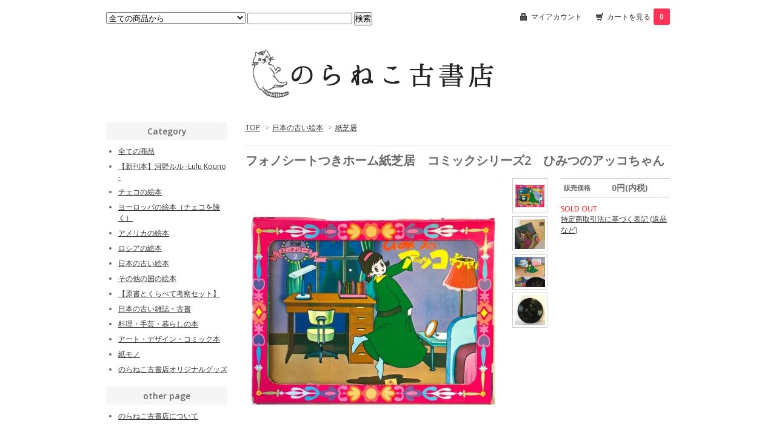

--- FILE ---
content_type: text/html; charset=EUC-JP
request_url: https://norakosyo.com/?pid=148440201
body_size: 5677
content:
<!DOCTYPE html PUBLIC "-//W3C//DTD XHTML 1.0 Transitional//EN" "http://www.w3.org/TR/xhtml1/DTD/xhtml1-transitional.dtd">
<html xmlns:og="http://ogp.me/ns#" xmlns:fb="http://www.facebook.com/2008/fbml" xmlns:mixi="http://mixi-platform.com/ns#" xmlns="http://www.w3.org/1999/xhtml" xml:lang="ja" lang="ja" dir="ltr">
<head>
<meta http-equiv="content-type" content="text/html; charset=euc-jp" />
<meta http-equiv="X-UA-Compatible" content="IE=edge,chrome=1" />
<title>フォノシートつきホーム紙芝居　コミックシリーズ2　ひみつのアッコちゃん - 絵本・児童書・古雑誌　のらねこ古書店</title>
<meta name="Keywords" content="フォノシートつきホーム紙芝居　コミックシリーズ2　ひみつのアッコちゃん,norakosyo" />
<meta name="Description" content="年代不明。原作/赤塚不二夫美研の「フォノシート付きホーム紙芝居・コミックシリーズ」2です。赤塚不二夫氏の不朽の名作「ひみつのアッコちゃん」は、昭和の魔女っ子シリーズの大ヒット作。「テクマクマヤコン…」の秘密の呪文と魔法の鏡は、心" />
<meta name="Author" content="" />
<meta name="Copyright" content="GMOペパボ" />
<meta http-equiv="content-style-type" content="text/css" />
<meta http-equiv="content-script-type" content="text/javascript" />
<link rel="stylesheet" href="https://img07.shop-pro.jp/PA01368/115/css/5/index.css?cmsp_timestamp=20181005100928" type="text/css" />

<link rel="alternate" type="application/rss+xml" title="rss" href="https://norakosyo.com/?mode=rss" />
<script type="text/javascript" src="//ajax.googleapis.com/ajax/libs/jquery/1.7.2/jquery.min.js" ></script>
<meta property="og:title" content="フォノシートつきホーム紙芝居　コミックシリーズ2　ひみつのアッコちゃん - 絵本・児童書・古雑誌　のらねこ古書店" />
<meta property="og:description" content="年代不明。原作/赤塚不二夫美研の「フォノシート付きホーム紙芝居・コミックシリーズ」2です。赤塚不二夫氏の不朽の名作「ひみつのアッコちゃん」は、昭和の魔女っ子シリーズの大ヒット作。「テクマクマヤコン…」の秘密の呪文と魔法の鏡は、心" />
<meta property="og:url" content="https://norakosyo.com?pid=148440201" />
<meta property="og:site_name" content="絵本・児童書・古雑誌　のらねこ古書店" />
<meta property="og:image" content="https://img07.shop-pro.jp/PA01368/115/product/148440201.jpg?cmsp_timestamp=20200130181551"/>
<script>
  var Colorme = {"page":"product","shop":{"account_id":"PA01368115","title":"\u7d75\u672c\u30fb\u5150\u7ae5\u66f8\u30fb\u53e4\u96d1\u8a8c\u3000\u306e\u3089\u306d\u3053\u53e4\u66f8\u5e97"},"basket":{"total_price":0,"items":[]},"customer":{"id":null},"inventory_control":"product","product":{"shop_uid":"PA01368115","id":148440201,"name":"\u30d5\u30a9\u30ce\u30b7\u30fc\u30c8\u3064\u304d\u30db\u30fc\u30e0\u7d19\u829d\u5c45\u3000\u30b3\u30df\u30c3\u30af\u30b7\u30ea\u30fc\u30ba2\u3000\u3072\u307f\u3064\u306e\u30a2\u30c3\u30b3\u3061\u3083\u3093","model_number":"","stock_num":0,"sales_price":0,"sales_price_including_tax":0,"variants":[],"category":{"id_big":2271019,"id_small":7},"groups":[],"members_price":2500,"members_price_including_tax":2500}};

  (function() {
    function insertScriptTags() {
      var scriptTagDetails = [{"src":"https:\/\/connect.buyee.jp\/bc11d78d4e68c53e815b7da85e24aab9aa778ec22ca73d5032c953d60b6cef10\/main.js","integrity":"sha384-TjmwKWqttLvBSK4yC4Iom1IHexLQqoT2K2YeGjZ1eOj\/1KuVStSduoEg+lDNKv1+"}];
      var entry = document.getElementsByTagName('script')[0];

      scriptTagDetails.forEach(function(tagDetail) {
        var script = document.createElement('script');

        script.type = 'text/javascript';
        script.src = tagDetail.src;
        script.async = true;

        if( tagDetail.integrity ) {
          script.integrity = tagDetail.integrity;
          script.setAttribute('crossorigin', 'anonymous');
        }

        entry.parentNode.insertBefore(script, entry);
      })
    }

    window.addEventListener('load', insertScriptTags, false);
  })();
</script>
</head>
<body>
<meta name="colorme-acc-payload" content="?st=1&pt=10029&ut=148440201&at=PA01368115&v=20251230065525&re=&cn=b55a823217dca15d5518a31ad0be866c" width="1" height="1" alt="" /><script>!function(){"use strict";Array.prototype.slice.call(document.getElementsByTagName("script")).filter((function(t){return t.src&&t.src.match(new RegExp("dist/acc-track.js$"))})).forEach((function(t){return document.body.removeChild(t)})),function t(c){var r=arguments.length>1&&void 0!==arguments[1]?arguments[1]:0;if(!(r>=c.length)){var e=document.createElement("script");e.onerror=function(){return t(c,r+1)},e.src="https://"+c[r]+"/dist/acc-track.js?rev=3",document.body.appendChild(e)}}(["acclog001.shop-pro.jp","acclog002.shop-pro.jp"])}();</script><link href="https://fonts.googleapis.com/css?family=Open+Sans:400italic,600italic,400,600" rel="stylesheet" type="text/css" />

<div id="container">

  
  <div id="header">
    <div class="header_link">
      <ul>
        <li class="my_account"><a href="https://norakosyo.com/?mode=myaccount"><i class="account"></i>マイアカウント</a></li>
        <li class="view_cart"><a href="https://norakosyo.com/cart/proxy/basket?shop_id=PA01368115&shop_domain=norakosyo.com"><i class="cart"></i>カートを見る<span class="count">0</span></a></li>
      </ul>
    </div>

    
    <div class="search">
      <form action="https://norakosyo.com/" method="GET" id="search">
        <input type="hidden" name="mode" value="srh" /><input type="hidden" name="sort" value="n" />
        <select name="cid">
          <option value="">全ての商品から</option>
                    <option value="2920319,0">【新刊本】河野ルル -Lulu Kouno -</option>
                    <option value="2190561,0">チェコの絵本</option>
                    <option value="2259809,0">ヨーロッパの絵本（チェコを除く）</option>
                    <option value="2259810,0">アメリカの絵本</option>
                    <option value="2288123,0">ロシアの絵本</option>
                    <option value="2271019,0">日本の古い絵本</option>
                    <option value="2538706,0">その他の国の絵本</option>
                    <option value="2815747,0">【原書とくらべて考察セット】</option>
                    <option value="2271015,0">日本の古い雑誌・古書</option>
                    <option value="2550621,0">料理・手芸・暮らしの本</option>
                    <option value="2602763,0">アート・デザイン・コミック本</option>
                    <option value="2269945,0">紙モノ</option>
                    <option value="2361231,0">のらねこ古書店オリジナルグッズ</option>
                  </select>
        <input type="text" name="keyword">
        <input type="submit" value="検索" />
      </form>
    </div>
    

    <h1 class="logo"><a href="./"><img src="https://img07.shop-pro.jp/PA01368/115/PA01368115.png?cmsp_timestamp=20251130101046" alt="絵本・児童書・古雑誌　のらねこ古書店" /></a></h1>
  </div>
  

  
  <div id="main">
  <div class="footstamp">
  
  
  <p>
    <a href="./">TOP</a>
    <span>&gt;</span><a href='?mode=cate&cbid=2271019&csid=0&sort=n'>日本の古い絵本</a>    <span>&gt;</span><a href='?mode=cate&cbid=2271019&csid=7&sort=n'>紙芝居</a>  </p>
  
    
</div>

<form name="product_form" method="post" action="https://norakosyo.com/cart/proxy/basket/items/add">

<h2 class="product_name">フォノシートつきホーム紙芝居　コミックシリーズ2　ひみつのアッコちゃん</h2>

<div class="product_detail_area">
    <div class="add_cart">
        <table class="add_cart_table">
        
                
                            <tr>
            <th>販売価格</th>
            <td>
                            
                <strong class="price">0円(内税)</strong><br />
                        </td>
            </tr>
                
                
                
                
                        </table>

        
        <p class="stock_error"></p>

        
        
        
        
                              <div class="sold_out">SOLD OUT</div>
                  
        			
        <p id="sk_link_other">
          <a href="https://norakosyo.com/?mode=sk">特定商取引法に基づく表記 (返品など)</a>
        </p>
    </div>

    <div class="product_images">

    <script type="text/javascript" src="https://img.shop-pro.jp/js/cloud-zoom.1.0.2.js"></script>

    <div class="zoom-section">
      <div class="zoom-small-image">
        <div id="wrap">
          
                      <a href="https://img07.shop-pro.jp/PA01368/115/product/148440201.jpg?cmsp_timestamp=20200130181551" class="cloud-zoom" id="zoom1" rel="position: &#39;inside&#39; , showTitle: true, adjustX:-4, adjustY:-4" style="position: relative; display: block; " title="">
            <img src="https://img07.shop-pro.jp/PA01368/115/product/148440201.jpg?cmsp_timestamp=20200130181551" style="display: block;" />
            </a>
                    
          <div class="mousetrap"></div>
          
          
          <div class="product_description">
            年代不明。<br />
原作/赤塚不二夫<br />
美研の「フォノシート付きホーム紙芝居・コミックシリーズ」2です。<br />
赤塚不二夫氏の不朽の名作「ひみつのアッコちゃん」は、昭和の魔女っ子シリーズの大ヒット作。「テクマクマヤコン…」の秘密の呪文と魔法の鏡は、心の奥にある夢やワクワク感を思い起こさせてくれるのではないでしょうか。<br />
<br />
函・フォノシート1枚付き。函の窓の部分が切り取られています。一部潰れなどいたみあり。本体は一部シミヨゴレ、経年のヤケなどありますが、大きないたみは見当たりません。<br />
<br />
16枚組<br />
20×26cm
          </div>
          <div class="product_link_area">
          <div class="twitter">
            <a href="https://twitter.com/share" class="twitter-share-button" data-url="https://norakosyo.com/?pid=148440201" data-text="" data-lang="ja" >ツイート</a>
<script charset="utf-8">!function(d,s,id){var js,fjs=d.getElementsByTagName(s)[0],p=/^http:/.test(d.location)?'http':'https';if(!d.getElementById(id)){js=d.createElement(s);js.id=id;js.src=p+'://platform.twitter.com/widgets.js';fjs.parentNode.insertBefore(js,fjs);}}(document, 'script', 'twitter-wjs');</script>
          </div>
          <div class="fb-like">
            
          </div>
          
          <ul class="other_link">
            <li><a href="https://norakosyo.shop-pro.jp/customer/products/148440201/inquiries/new">この商品について問い合わせる</a></li>
            <li><a href="mailto:?subject=%E3%80%90%E7%B5%B5%E6%9C%AC%E3%83%BB%E5%85%90%E7%AB%A5%E6%9B%B8%E3%83%BB%E5%8F%A4%E9%9B%91%E8%AA%8C%E3%80%80%E3%81%AE%E3%82%89%E3%81%AD%E3%81%93%E5%8F%A4%E6%9B%B8%E5%BA%97%E3%80%91%E3%81%AE%E3%80%8C%E3%83%95%E3%82%A9%E3%83%8E%E3%82%B7%E3%83%BC%E3%83%88%E3%81%A4%E3%81%8D%E3%83%9B%E3%83%BC%E3%83%A0%E7%B4%99%E8%8A%9D%E5%B1%85%E3%80%80%E3%82%B3%E3%83%9F%E3%83%83%E3%82%AF%E3%82%B7%E3%83%AA%E3%83%BC%E3%82%BA2%E3%80%80%E3%81%B2%E3%81%BF%E3%81%A4%E3%81%AE%E3%82%A2%E3%83%83%E3%82%B3%E3%81%A1%E3%82%83%E3%82%93%E3%80%8D%E3%81%8C%E3%81%8A%E3%81%99%E3%81%99%E3%82%81%E3%81%A7%E3%81%99%EF%BC%81&body=%0D%0A%0D%0A%E2%96%A0%E5%95%86%E5%93%81%E3%80%8C%E3%83%95%E3%82%A9%E3%83%8E%E3%82%B7%E3%83%BC%E3%83%88%E3%81%A4%E3%81%8D%E3%83%9B%E3%83%BC%E3%83%A0%E7%B4%99%E8%8A%9D%E5%B1%85%E3%80%80%E3%82%B3%E3%83%9F%E3%83%83%E3%82%AF%E3%82%B7%E3%83%AA%E3%83%BC%E3%82%BA2%E3%80%80%E3%81%B2%E3%81%BF%E3%81%A4%E3%81%AE%E3%82%A2%E3%83%83%E3%82%B3%E3%81%A1%E3%82%83%E3%82%93%E3%80%8D%E3%81%AEURL%0D%0Ahttps%3A%2F%2Fnorakosyo.com%2F%3Fpid%3D148440201%0D%0A%0D%0A%E2%96%A0%E3%82%B7%E3%83%A7%E3%83%83%E3%83%97%E3%81%AEURL%0Ahttps%3A%2F%2Fnorakosyo.com%2F">この商品を友達に教える</a></li>
            <li><a href="https://norakosyo.com/?mode=cate&cbid=2271019&csid=7&sort=n">買い物を続ける</a></li>
                    </ul>
        </div>
        
        <input type="hidden" name="user_hash" value="fb620c34fd69515aef075191dcce0299"><input type="hidden" name="members_hash" value="fb620c34fd69515aef075191dcce0299"><input type="hidden" name="shop_id" value="PA01368115"><input type="hidden" name="product_id" value="148440201"><input type="hidden" name="members_id" value=""><input type="hidden" name="back_url" value="https://norakosyo.com/?pid=148440201"><input type="hidden" name="reference_token" value="a36d8eedb2b7447f85d6a24c91d659e3"><input type="hidden" name="shop_domain" value="norakosyo.com">
      </div>
    </div>

    <div class="zoom-desc">
              <a href="https://img07.shop-pro.jp/PA01368/115/product/148440201.jpg?cmsp_timestamp=20200130181551" class="cloud-zoom-gallery" title="" rel="useZoom: &#39;zoom1&#39;, smallImage: &#39; https://img07.shop-pro.jp/PA01368/115/product/148440201.jpg?cmsp_timestamp=20200130181551&#39; ">
        <img class="zoom-tiny-image" src="https://img07.shop-pro.jp/PA01368/115/product/148440201.jpg?cmsp_timestamp=20200130181551" />
        </a>
                                          <a href="https://img07.shop-pro.jp/PA01368/115/product/148440201_o1.jpg?cmsp_timestamp=20200130181551" class="cloud-zoom-gallery" title="" rel="useZoom: 'zoom1', smallImage: ' https://img07.shop-pro.jp/PA01368/115/product/148440201_o1.jpg?cmsp_timestamp=20200130181551' ">
            <img class="zoom-tiny-image" src="https://img07.shop-pro.jp/PA01368/115/product/148440201_o1.jpg?cmsp_timestamp=20200130181551" />
            </a>
                                        <a href="https://img07.shop-pro.jp/PA01368/115/product/148440201_o2.jpg?cmsp_timestamp=20200130181551" class="cloud-zoom-gallery" title="" rel="useZoom: 'zoom1', smallImage: ' https://img07.shop-pro.jp/PA01368/115/product/148440201_o2.jpg?cmsp_timestamp=20200130181551' ">
            <img class="zoom-tiny-image" src="https://img07.shop-pro.jp/PA01368/115/product/148440201_o2.jpg?cmsp_timestamp=20200130181551" />
            </a>
                                        <a href="https://img07.shop-pro.jp/PA01368/115/product/148440201_o3.jpg?cmsp_timestamp=20200130181551" class="cloud-zoom-gallery" title="" rel="useZoom: 'zoom1', smallImage: ' https://img07.shop-pro.jp/PA01368/115/product/148440201_o3.jpg?cmsp_timestamp=20200130181551' ">
            <img class="zoom-tiny-image" src="https://img07.shop-pro.jp/PA01368/115/product/148440201_o3.jpg?cmsp_timestamp=20200130181551" />
            </a>
                                                                                                                                                                                                                                                                                                                                                                                                                                                                                                                                                                                                                                                                                                                                                                                                                                                                                        </div>
  </div>
</div>
</div>
</form>
<br style="clear:both;">







<script type="text/javascript" src="https://img.shop-pro.jp/js/jquery.easing.1.3.js"></script>
<script type="text/javascript" src="https://img.shop-pro.jp/js/stickysidebar.jquery.js"></script>

<script>
$(window).load(function () {
  $(function () {
    var product_images_height = $('.product_images').height();
    $('.product_detail_area').css('height',product_images_height);
    
    $(".add_cart").stickySidebar({
    timer: 400
    , easing: "easeInOutQuad"
    , constrain: true
    });
  });
});
</script>

    
  <div class="box" id="box_recentlychecked">
  <h3>Your recent history</h3>
      </div>
    
    </div>
  


<div id="side">

  
  
  <div class="box" id="box_category">
  <h3>Category</h3>
  <ul>
    <li><a href="/?mode=srh&cid=&keyword=">全ての商品</a></li>
                <li><a href="https://norakosyo.com/?mode=cate&cbid=2920319&csid=0&sort=n">【新刊本】河野ルル -Lulu Kouno -</a></li>
                      <li><a href="https://norakosyo.com/?mode=cate&cbid=2190561&csid=0&sort=n">チェコの絵本</a></li>
                      <li><a href="https://norakosyo.com/?mode=cate&cbid=2259809&csid=0&sort=n">ヨーロッパの絵本（チェコを除く）</a></li>
                      <li><a href="https://norakosyo.com/?mode=cate&cbid=2259810&csid=0&sort=n">アメリカの絵本</a></li>
                      <li><a href="https://norakosyo.com/?mode=cate&cbid=2288123&csid=0&sort=n">ロシアの絵本</a></li>
                      <li><a href="https://norakosyo.com/?mode=cate&cbid=2271019&csid=0&sort=n">日本の古い絵本</a></li>
                      <li><a href="https://norakosyo.com/?mode=cate&cbid=2538706&csid=0&sort=n">その他の国の絵本</a></li>
                      <li><a href="https://norakosyo.com/?mode=cate&cbid=2815747&csid=0&sort=n">【原書とくらべて考察セット】</a></li>
                      <li><a href="https://norakosyo.com/?mode=cate&cbid=2271015&csid=0&sort=n">日本の古い雑誌・古書</a></li>
                      <li><a href="https://norakosyo.com/?mode=cate&cbid=2550621&csid=0&sort=n">料理・手芸・暮らしの本</a></li>
                      <li><a href="https://norakosyo.com/?mode=cate&cbid=2602763&csid=0&sort=n">アート・デザイン・コミック本</a></li>
                      <li><a href="https://norakosyo.com/?mode=cate&cbid=2269945&csid=0&sort=n">紙モノ</a></li>
                      <li><a href="https://norakosyo.com/?mode=cate&cbid=2361231&csid=0&sort=n">のらねこ古書店オリジナルグッズ</a></li>
            </ul>
  
      
  </div>
  

	    
    
        <div class="box" id="box_freepage">
    <h3>other page</h3>
      <ul>
                <li><a href="https://norakosyo.com/?mode=f1">のらねこ古書店について</a></li>
              </ul>
    </div>
        


 
    
        


      
            

    
    
        

    
    
        

    </div>
  

  
  <div id="footer">
    <ul class="footer_menu">
      <li><a href="./">ホーム</a></li>
      <li><a href="https://norakosyo.com/?mode=myaccount">マイアカウント</a></li>
      <li><a href="https://norakosyo.shop-pro.jp/customer/inquiries/new">お問い合わせ</a></li>
      <li><a href="https://norakosyo.com/?mode=privacy">プライバシーポリシー</a></li>
      <li><a href="https://norakosyo.com/?mode=sk#payment">お支払い方法について</a></li>
      <li><a href="https://norakosyo.com/?mode=sk#delivery">配送方法・送料について</a></li>
      <li><a href="https://norakosyo.com/?mode=sk">特定商取引法に基づく表記</a></li>
      <li><a href="https://norakosyo.com/?mode=rss">RSS</a> / <a href="https://norakosyo.com/?mode=atom">ATOM</a></li>
    </ul>
    ★買い取りのご依頼、選書、出店、ポップアップショップのご相談など、お仕事に関するお問い合わせはお気軽にどうぞ。info@norakosyo.com★
  </div>
  

</div><script type="text/javascript" src="https://norakosyo.com/js/cart.js" ></script>
<script type="text/javascript" src="https://norakosyo.com/js/async_cart_in.js" ></script>
<script type="text/javascript" src="https://norakosyo.com/js/product_stock.js" ></script>
<script type="text/javascript" src="https://norakosyo.com/js/js.cookie.js" ></script>
<script type="text/javascript" src="https://norakosyo.com/js/favorite_button.js" ></script>
</body></html>

--- FILE ---
content_type: application/javascript
request_url: https://connect.buyee.jp/bc11d78d4e68c53e815b7da85e24aab9aa778ec22ca73d5032c953d60b6cef10/main.js
body_size: 184500
content:
/*! For license information please see main.js.LICENSE.txt */
(()=>{var e={1770:e=>{e.exports={ENTRIES_BC_GROOBEE:{minami_goods_global_com:"minami-goods-global.com",lovisia_shop_jp:"lovisia-shop.jp",e_iinetokyo_com:"e-iinetokyo.com",minami_goods_com:"minami-goods.com",leading_to_happiness_com:"leading-to-happiness.com",goods_necogusa_com:"goods.necogusa.com",junamaki_shop_groobee_com:"junamaki.shop.groobee.com",keylegend_jp:"keylegend.jp",shop_orangerange_com:"shop.orangerange.com",store_mackenfamily_jp:"store.mackenfamily.jp",creput_jp:"creput.jp",kb_shop_jp:"kb-shop.jp",animesongs_party:"animesongs.party",kawaiimonstercafe_shop:"kawaiimonstercafe.shop",ec1_k_books_co_jp:"ec1.k-books.co.jp",amiayaxstreet_com:"amiayaxstreet.com",newstaa_jp:"newstaa.jp",ateez_official_goods_jp:"ateez-official-goods.jp",mailivis_jp:"mailivis.jp","7order_san_san_nana_byoushi_com":"7order-san-san-nana-byoushi.com",peepinsidehead_com:"peepinsidehead.com",otakuculturelab_com:"otakuculturelab.com",tenryuproject_global_com:"tenryuproject-global.com",bushiya_shop_jp:"bushiya-shop.jp",nep_bazaar_jp:"nep-bazaar.jp",asobisystem_shop:"asobisystem.shop",ateez_worldtour2022_goods_jp:"ateez-worldtour2022-goods.jp",nonameme_onlineshop_com:"nonameme-onlineshop.com",hanabipiagoods_com:"hanabipiagoods.com","12thstudio_jp":"12thstudio.jp",nph_shop_com:"nph-shop.com",komisan_official_bdbox_com:"komisan-official-bdbox.com",kai_creatorsmarket_com:"kai-creatorsmarket.com",anibox_jp:"anibox.jp",muvishop_jp:"muvishop.jp",starsmall_jp:"starsmall.jp",fullcastraiserz_shop_groobee_com:"fullcastraiserz.shop.groobee.com",a_area_com:"a-area.com",neko_nist_shop:"neko-nist.shop",kumiita_shop_com:"kumiita-shop.com",sympathy2023_md_com:"sympathy2023-md.com",oikosmusic_shop_jp:"oikosmusic-shop.jp",manga_discover_com:"manga-discover.com",f_art_shop_groobee_com:"f-art.shop.groobee.com",anibox_japan_com:"anibox-japan.com",shop_sunmusic_group_com:"shop.sunmusic-group.com",gonzo_store_jp:"gonzo-store.jp",one2one_shop_jp:"one2one-shop.jp",lunasea_officialstore_jp:"lunasea-officialstore.jp",bt21newtro_ec_com:"bt21newtro-ec.com",animetimes_store_com:"animetimes-store.com",www_klock_store_com:"www.klock-store.com",mall_rbwjapan_jp:"mall.rbwjapan.jp",limyuu_shop_jp:"limyuu-shop.jp",funnylab_jp:"funnylab.jp",store_kissent_jp:"store.kissent.jp",themusic_store_jp:"themusic-store.jp",ado_officialshop_friedpotato_com:"ado-officialshop-friedpotato.com",goods_dleague_co_jp:"goods.dleague.co.jp",rocknrolljourney_shop:"rocknrolljourney.shop"}}},9590:(e,n,t)=>{"use strict";t.d(n,{Z:()=>s});var a=t(8081),r=t.n(a),i=t(3645),o=t.n(i)()(r());o.push([e.id,".buyee-bcF-none{height:0;position:fixed;right:0;bottom:0;width:0}.buyee-bcF-modal{background:none rgba(0,0,0,0);border:none;display:block;height:100%;opacity:1;position:fixed;top:0;left:0;transition:none 0s ease 0s;visibility:visible;width:100%}.bcIframeWrap{width:100%;height:250px;overflow:hidden;position:fixed;left:0;bottom:0;z-index:2}.bcIframeWrap.bcIframeWrap--left{left:0}.bcIframeWrap.bcIframeWrap--right{left:inherit;right:0}.bcIframeWrap.is-balloon{width:220px}.bcIframeWrap.is-badge{width:220px}.bcIframeWrap.is-minimize{width:43px}.bcIframeWrap--upper0{bottom:0}.bcIframeWrap--upper50{bottom:50px}.bcIframeWrap--upper60{bottom:60px}.bcIframeWrap--upper70{bottom:70px}.bcIframeWrap--upper80{bottom:80px}.bcIframeWrap--upper90{bottom:90px}.bcIframeWrap--upper100{bottom:100px}.bcIframeWrap--upper200{bottom:200px}@media only screen and (min-width: 680px){.bcIframeWrap.is-badge{width:104px}.bcIframeWrap.is-balloon{width:294px}.bcIframeWrap.is-cart{width:100%;max-width:calc(1100px + (100% - 1100px)/2)}.bcIframeWrap.is-step{width:52%;max-width:600px;min-width:480px}.bcIframeWrap.is-campaign{width:52%;max-width:600px;min-width:480px}.bcIframeWrap.is-about{width:52%;max-width:600px;min-width:480px}}.bcToolIframe{min-width:100vw;height:200px;position:absolute;bottom:0;left:0}.bcToolIframe.bcToolIframe--left{left:0}.bcToolIframe.bcToolIframe--right{left:inherit;right:0}.bcIframeWrap.is-balloon,.bcIframeWrap.is-balloon iframe{height:230px}.bcIframeWrap.is-badge,.bcIframeWrap.is-badge iframe{height:80px}.bcIframeWrap.is-minimize,.bcIframeWrap.is-minimize iframe{height:74px}@media only screen and (min-width: 680px){.bcIframeWrap.is-balloon,.bcIframeWrap.is-balloon iframe{height:190px}.bcIframeWrap.is-badge,.bcIframeWrap.is-badge iframe{height:190px}.bcIframeWrap.is-minimize,.bcIframeWrap.is-minimize iframe{height:86px}}.bcIframeWrap.buyee-bcF-popup--is-bottom{display:none}",""]);const s=o},3645:e=>{"use strict";e.exports=function(e){var n=[];return n.toString=function(){return this.map((function(n){var t="",a=void 0!==n[5];return n[4]&&(t+="@supports (".concat(n[4],") {")),n[2]&&(t+="@media ".concat(n[2]," {")),a&&(t+="@layer".concat(n[5].length>0?" ".concat(n[5]):""," {")),t+=e(n),a&&(t+="}"),n[2]&&(t+="}"),n[4]&&(t+="}"),t})).join("")},n.i=function(e,t,a,r,i){"string"==typeof e&&(e=[[null,e,void 0]]);var o={};if(a)for(var s=0;s<this.length;s++){var l=this[s][0];null!=l&&(o[l]=!0)}for(var d=0;d<e.length;d++){var u=[].concat(e[d]);a&&o[u[0]]||(void 0!==i&&(void 0===u[5]||(u[1]="@layer".concat(u[5].length>0?" ".concat(u[5]):""," {").concat(u[1],"}")),u[5]=i),t&&(u[2]?(u[1]="@media ".concat(u[2]," {").concat(u[1],"}"),u[2]=t):u[2]=t),r&&(u[4]?(u[1]="@supports (".concat(u[4],") {").concat(u[1],"}"),u[4]=r):u[4]="".concat(r)),n.push(u))}},n}},8081:e=>{"use strict";e.exports=function(e){return e[1]}},2786:function(e,n,t){!function(e){"use strict";e.defineLocale("af",{months:"Januarie_Februarie_Maart_April_Mei_Junie_Julie_Augustus_September_Oktober_November_Desember".split("_"),monthsShort:"Jan_Feb_Mrt_Apr_Mei_Jun_Jul_Aug_Sep_Okt_Nov_Des".split("_"),weekdays:"Sondag_Maandag_Dinsdag_Woensdag_Donderdag_Vrydag_Saterdag".split("_"),weekdaysShort:"Son_Maa_Din_Woe_Don_Vry_Sat".split("_"),weekdaysMin:"So_Ma_Di_Wo_Do_Vr_Sa".split("_"),meridiemParse:/vm|nm/i,isPM:function(e){return/^nm$/i.test(e)},meridiem:function(e,n,t){return e<12?t?"vm":"VM":t?"nm":"NM"},longDateFormat:{LT:"HH:mm",LTS:"HH:mm:ss",L:"DD/MM/YYYY",LL:"D MMMM YYYY",LLL:"D MMMM YYYY HH:mm",LLLL:"dddd, D MMMM YYYY HH:mm"},calendar:{sameDay:"[Vandag om] LT",nextDay:"[M\xf4re om] LT",nextWeek:"dddd [om] LT",lastDay:"[Gister om] LT",lastWeek:"[Laas] dddd [om] LT",sameElse:"L"},relativeTime:{future:"oor %s",past:"%s gelede",s:"'n paar sekondes",ss:"%d sekondes",m:"'n minuut",mm:"%d minute",h:"'n uur",hh:"%d ure",d:"'n dag",dd:"%d dae",M:"'n maand",MM:"%d maande",y:"'n jaar",yy:"%d jaar"},dayOfMonthOrdinalParse:/\d{1,2}(ste|de)/,ordinal:function(e){return e+(1===e||8===e||e>=20?"ste":"de")},week:{dow:1,doy:4}})}(t(381))},4130:function(e,n,t){!function(e){"use strict";var n=function(e){return 0===e?0:1===e?1:2===e?2:e%100>=3&&e%100<=10?3:e%100>=11?4:5},t={s:["\u0623\u0642\u0644 \u0645\u0646 \u062b\u0627\u0646\u064a\u0629","\u062b\u0627\u0646\u064a\u0629 \u0648\u0627\u062d\u062f\u0629",["\u062b\u0627\u0646\u064a\u062a\u0627\u0646","\u062b\u0627\u0646\u064a\u062a\u064a\u0646"],"%d \u062b\u0648\u0627\u0646","%d \u062b\u0627\u0646\u064a\u0629","%d \u062b\u0627\u0646\u064a\u0629"],m:["\u0623\u0642\u0644 \u0645\u0646 \u062f\u0642\u064a\u0642\u0629","\u062f\u0642\u064a\u0642\u0629 \u0648\u0627\u062d\u062f\u0629",["\u062f\u0642\u064a\u0642\u062a\u0627\u0646","\u062f\u0642\u064a\u0642\u062a\u064a\u0646"],"%d \u062f\u0642\u0627\u0626\u0642","%d \u062f\u0642\u064a\u0642\u0629","%d \u062f\u0642\u064a\u0642\u0629"],h:["\u0623\u0642\u0644 \u0645\u0646 \u0633\u0627\u0639\u0629","\u0633\u0627\u0639\u0629 \u0648\u0627\u062d\u062f\u0629",["\u0633\u0627\u0639\u062a\u0627\u0646","\u0633\u0627\u0639\u062a\u064a\u0646"],"%d \u0633\u0627\u0639\u0627\u062a","%d \u0633\u0627\u0639\u0629","%d \u0633\u0627\u0639\u0629"],d:["\u0623\u0642\u0644 \u0645\u0646 \u064a\u0648\u0645","\u064a\u0648\u0645 \u0648\u0627\u062d\u062f",["\u064a\u0648\u0645\u0627\u0646","\u064a\u0648\u0645\u064a\u0646"],"%d \u0623\u064a\u0627\u0645","%d \u064a\u0648\u0645\u064b\u0627","%d \u064a\u0648\u0645"],M:["\u0623\u0642\u0644 \u0645\u0646 \u0634\u0647\u0631","\u0634\u0647\u0631 \u0648\u0627\u062d\u062f",["\u0634\u0647\u0631\u0627\u0646","\u0634\u0647\u0631\u064a\u0646"],"%d \u0623\u0634\u0647\u0631","%d \u0634\u0647\u0631\u0627","%d \u0634\u0647\u0631"],y:["\u0623\u0642\u0644 \u0645\u0646 \u0639\u0627\u0645","\u0639\u0627\u0645 \u0648\u0627\u062d\u062f",["\u0639\u0627\u0645\u0627\u0646","\u0639\u0627\u0645\u064a\u0646"],"%d \u0623\u0639\u0648\u0627\u0645","%d \u0639\u0627\u0645\u064b\u0627","%d \u0639\u0627\u0645"]},a=function(e){return function(a,r,i,o){var s=n(a),l=t[e][n(a)];return 2===s&&(l=l[r?0:1]),l.replace(/%d/i,a)}},r=["\u062c\u0627\u0646\u0641\u064a","\u0641\u064a\u0641\u0631\u064a","\u0645\u0627\u0631\u0633","\u0623\u0641\u0631\u064a\u0644","\u0645\u0627\u064a","\u062c\u0648\u0627\u0646","\u062c\u0648\u064a\u0644\u064a\u0629","\u0623\u0648\u062a","\u0633\u0628\u062a\u0645\u0628\u0631","\u0623\u0643\u062a\u0648\u0628\u0631","\u0646\u0648\u0641\u0645\u0628\u0631","\u062f\u064a\u0633\u0645\u0628\u0631"];e.defineLocale("ar-dz",{months:r,monthsShort:r,weekdays:"\u0627\u0644\u0623\u062d\u062f_\u0627\u0644\u0625\u062b\u0646\u064a\u0646_\u0627\u0644\u062b\u0644\u0627\u062b\u0627\u0621_\u0627\u0644\u0623\u0631\u0628\u0639\u0627\u0621_\u0627\u0644\u062e\u0645\u064a\u0633_\u0627\u0644\u062c\u0645\u0639\u0629_\u0627\u0644\u0633\u0628\u062a".split("_"),weekdaysShort:"\u0623\u062d\u062f_\u0625\u062b\u0646\u064a\u0646_\u062b\u0644\u0627\u062b\u0627\u0621_\u0623\u0631\u0628\u0639\u0627\u0621_\u062e\u0645\u064a\u0633_\u062c\u0645\u0639\u0629_\u0633\u0628\u062a".split("_"),weekdaysMin:"\u062d_\u0646_\u062b_\u0631_\u062e_\u062c_\u0633".split("_"),weekdaysParseExact:!0,longDateFormat:{LT:"HH:mm",LTS:"HH:mm:ss",L:"D/\u200fM/\u200fYYYY",LL:"D MMMM YYYY",LLL:"D MMMM YYYY HH:mm",LLLL:"dddd D MMMM YYYY HH:mm"},meridiemParse:/\u0635|\u0645/,isPM:function(e){return"\u0645"===e},meridiem:function(e,n,t){return e<12?"\u0635":"\u0645"},calendar:{sameDay:"[\u0627\u0644\u064a\u0648\u0645 \u0639\u0646\u062f \u0627\u0644\u0633\u0627\u0639\u0629] LT",nextDay:"[\u063a\u062f\u064b\u0627 \u0639\u0646\u062f \u0627\u0644\u0633\u0627\u0639\u0629] LT",nextWeek:"dddd [\u0639\u0646\u062f \u0627\u0644\u0633\u0627\u0639\u0629] LT",lastDay:"[\u0623\u0645\u0633 \u0639\u0646\u062f \u0627\u0644\u0633\u0627\u0639\u0629] LT",lastWeek:"dddd [\u0639\u0646\u062f \u0627\u0644\u0633\u0627\u0639\u0629] LT",sameElse:"L"},relativeTime:{future:"\u0628\u0639\u062f %s",past:"\u0645\u0646\u0630 %s",s:a("s"),ss:a("s"),m:a("m"),mm:a("m"),h:a("h"),hh:a("h"),d:a("d"),dd:a("d"),M:a("M"),MM:a("M"),y:a("y"),yy:a("y")},postformat:function(e){return e.replace(/,/g,"\u060c")},week:{dow:0,doy:4}})}(t(381))},6135:function(e,n,t){!function(e){"use strict";e.defineLocale("ar-kw",{months:"\u064a\u0646\u0627\u064a\u0631_\u0641\u0628\u0631\u0627\u064a\u0631_\u0645\u0627\u0631\u0633_\u0623\u0628\u0631\u064a\u0644_\u0645\u0627\u064a_\u064a\u0648\u0646\u064a\u0648_\u064a\u0648\u0644\u064a\u0648\u0632_\u063a\u0634\u062a_\u0634\u062a\u0646\u0628\u0631_\u0623\u0643\u062a\u0648\u0628\u0631_\u0646\u0648\u0646\u0628\u0631_\u062f\u062c\u0646\u0628\u0631".split("_"),monthsShort:"\u064a\u0646\u0627\u064a\u0631_\u0641\u0628\u0631\u0627\u064a\u0631_\u0645\u0627\u0631\u0633_\u0623\u0628\u0631\u064a\u0644_\u0645\u0627\u064a_\u064a\u0648\u0646\u064a\u0648_\u064a\u0648\u0644\u064a\u0648\u0632_\u063a\u0634\u062a_\u0634\u062a\u0646\u0628\u0631_\u0623\u0643\u062a\u0648\u0628\u0631_\u0646\u0648\u0646\u0628\u0631_\u062f\u062c\u0646\u0628\u0631".split("_"),weekdays:"\u0627\u0644\u0623\u062d\u062f_\u0627\u0644\u0625\u062a\u0646\u064a\u0646_\u0627\u0644\u062b\u0644\u0627\u062b\u0627\u0621_\u0627\u0644\u0623\u0631\u0628\u0639\u0627\u0621_\u0627\u0644\u062e\u0645\u064a\u0633_\u0627\u0644\u062c\u0645\u0639\u0629_\u0627\u0644\u0633\u0628\u062a".split("_"),weekdaysShort:"\u0627\u062d\u062f_\u0627\u062a\u0646\u064a\u0646_\u062b\u0644\u0627\u062b\u0627\u0621_\u0627\u0631\u0628\u0639\u0627\u0621_\u062e\u0645\u064a\u0633_\u062c\u0645\u0639\u0629_\u0633\u0628\u062a".split("_"),weekdaysMin:"\u062d_\u0646_\u062b_\u0631_\u062e_\u062c_\u0633".split("_"),weekdaysParseExact:!0,longDateFormat:{LT:"HH:mm",LTS:"HH:mm:ss",L:"DD/MM/YYYY",LL:"D MMMM YYYY",LLL:"D MMMM YYYY HH:mm",LLLL:"dddd D MMMM YYYY HH:mm"},calendar:{sameDay:"[\u0627\u0644\u064a\u0648\u0645 \u0639\u0644\u0649 \u0627\u0644\u0633\u0627\u0639\u0629] LT",nextDay:"[\u063a\u062f\u0627 \u0639\u0644\u0649 \u0627\u0644\u0633\u0627\u0639\u0629] LT",nextWeek:"dddd [\u0639\u0644\u0649 \u0627\u0644\u0633\u0627\u0639\u0629] LT",lastDay:"[\u0623\u0645\u0633 \u0639\u0644\u0649 \u0627\u0644\u0633\u0627\u0639\u0629] LT",lastWeek:"dddd [\u0639\u0644\u0649 \u0627\u0644\u0633\u0627\u0639\u0629] LT",sameElse:"L"},relativeTime:{future:"\u0641\u064a %s",past:"\u0645\u0646\u0630 %s",s:"\u062b\u0648\u0627\u0646",ss:"%d \u062b\u0627\u0646\u064a\u0629",m:"\u062f\u0642\u064a\u0642\u0629",mm:"%d \u062f\u0642\u0627\u0626\u0642",h:"\u0633\u0627\u0639\u0629",hh:"%d \u0633\u0627\u0639\u0627\u062a",d:"\u064a\u0648\u0645",dd:"%d \u0623\u064a\u0627\u0645",M:"\u0634\u0647\u0631",MM:"%d \u0623\u0634\u0647\u0631",y:"\u0633\u0646\u0629",yy:"%d \u0633\u0646\u0648\u0627\u062a"},week:{dow:0,doy:12}})}(t(381))},6440:function(e,n,t){!function(e){"use strict";var n={1:"1",2:"2",3:"3",4:"4",5:"5",6:"6",7:"7",8:"8",9:"9",0:"0"},t=function(e){return 0===e?0:1===e?1:2===e?2:e%100>=3&&e%100<=10?3:e%100>=11?4:5},a={s:["\u0623\u0642\u0644 \u0645\u0646 \u062b\u0627\u0646\u064a\u0629","\u062b\u0627\u0646\u064a\u0629 \u0648\u0627\u062d\u062f\u0629",["\u062b\u0627\u0646\u064a\u062a\u0627\u0646","\u062b\u0627\u0646\u064a\u062a\u064a\u0646"],"%d \u062b\u0648\u0627\u0646","%d \u062b\u0627\u0646\u064a\u0629","%d \u062b\u0627\u0646\u064a\u0629"],m:["\u0623\u0642\u0644 \u0645\u0646 \u062f\u0642\u064a\u0642\u0629","\u062f\u0642\u064a\u0642\u0629 \u0648\u0627\u062d\u062f\u0629",["\u062f\u0642\u064a\u0642\u062a\u0627\u0646","\u062f\u0642\u064a\u0642\u062a\u064a\u0646"],"%d \u062f\u0642\u0627\u0626\u0642","%d \u062f\u0642\u064a\u0642\u0629","%d \u062f\u0642\u064a\u0642\u0629"],h:["\u0623\u0642\u0644 \u0645\u0646 \u0633\u0627\u0639\u0629","\u0633\u0627\u0639\u0629 \u0648\u0627\u062d\u062f\u0629",["\u0633\u0627\u0639\u062a\u0627\u0646","\u0633\u0627\u0639\u062a\u064a\u0646"],"%d \u0633\u0627\u0639\u0627\u062a","%d \u0633\u0627\u0639\u0629","%d \u0633\u0627\u0639\u0629"],d:["\u0623\u0642\u0644 \u0645\u0646 \u064a\u0648\u0645","\u064a\u0648\u0645 \u0648\u0627\u062d\u062f",["\u064a\u0648\u0645\u0627\u0646","\u064a\u0648\u0645\u064a\u0646"],"%d \u0623\u064a\u0627\u0645","%d \u064a\u0648\u0645\u064b\u0627","%d \u064a\u0648\u0645"],M:["\u0623\u0642\u0644 \u0645\u0646 \u0634\u0647\u0631","\u0634\u0647\u0631 \u0648\u0627\u062d\u062f",["\u0634\u0647\u0631\u0627\u0646","\u0634\u0647\u0631\u064a\u0646"],"%d \u0623\u0634\u0647\u0631","%d \u0634\u0647\u0631\u0627","%d \u0634\u0647\u0631"],y:["\u0623\u0642\u0644 \u0645\u0646 \u0639\u0627\u0645","\u0639\u0627\u0645 \u0648\u0627\u062d\u062f",["\u0639\u0627\u0645\u0627\u0646","\u0639\u0627\u0645\u064a\u0646"],"%d \u0623\u0639\u0648\u0627\u0645","%d \u0639\u0627\u0645\u064b\u0627","%d \u0639\u0627\u0645"]},r=function(e){return function(n,r,i,o){var s=t(n),l=a[e][t(n)];return 2===s&&(l=l[r?0:1]),l.replace(/%d/i,n)}},i=["\u064a\u0646\u0627\u064a\u0631","\u0641\u0628\u0631\u0627\u064a\u0631","\u0645\u0627\u0631\u0633","\u0623\u0628\u0631\u064a\u0644","\u0645\u0627\u064a\u0648","\u064a\u0648\u0646\u064a\u0648","\u064a\u0648\u0644\u064a\u0648","\u0623\u063a\u0633\u0637\u0633","\u0633\u0628\u062a\u0645\u0628\u0631","\u0623\u0643\u062a\u0648\u0628\u0631","\u0646\u0648\u0641\u0645\u0628\u0631","\u062f\u064a\u0633\u0645\u0628\u0631"];e.defineLocale("ar-ly",{months:i,monthsShort:i,weekdays:"\u0627\u0644\u0623\u062d\u062f_\u0627\u0644\u0625\u062b\u0646\u064a\u0646_\u0627\u0644\u062b\u0644\u0627\u062b\u0627\u0621_\u0627\u0644\u0623\u0631\u0628\u0639\u0627\u0621_\u0627\u0644\u062e\u0645\u064a\u0633_\u0627\u0644\u062c\u0645\u0639\u0629_\u0627\u0644\u0633\u0628\u062a".split("_"),weekdaysShort:"\u0623\u062d\u062f_\u0625\u062b\u0646\u064a\u0646_\u062b\u0644\u0627\u062b\u0627\u0621_\u0623\u0631\u0628\u0639\u0627\u0621_\u062e\u0645\u064a\u0633_\u062c\u0645\u0639\u0629_\u0633\u0628\u062a".split("_"),weekdaysMin:"\u062d_\u0646_\u062b_\u0631_\u062e_\u062c_\u0633".split("_"),weekdaysParseExact:!0,longDateFormat:{LT:"HH:mm",LTS:"HH:mm:ss",L:"D/\u200fM/\u200fYYYY",LL:"D MMMM YYYY",LLL:"D MMMM YYYY HH:mm",LLLL:"dddd D MMMM YYYY HH:mm"},meridiemParse:/\u0635|\u0645/,isPM:function(e){return"\u0645"===e},meridiem:function(e,n,t){return e<12?"\u0635":"\u0645"},calendar:{sameDay:"[\u0627\u0644\u064a\u0648\u0645 \u0639\u0646\u062f \u0627\u0644\u0633\u0627\u0639\u0629] LT",nextDay:"[\u063a\u062f\u064b\u0627 \u0639\u0646\u062f \u0627\u0644\u0633\u0627\u0639\u0629] LT",nextWeek:"dddd [\u0639\u0646\u062f \u0627\u0644\u0633\u0627\u0639\u0629] LT",lastDay:"[\u0623\u0645\u0633 \u0639\u0646\u062f \u0627\u0644\u0633\u0627\u0639\u0629] LT",lastWeek:"dddd [\u0639\u0646\u062f \u0627\u0644\u0633\u0627\u0639\u0629] LT",sameElse:"L"},relativeTime:{future:"\u0628\u0639\u062f %s",past:"\u0645\u0646\u0630 %s",s:r("s"),ss:r("s"),m:r("m"),mm:r("m"),h:r("h"),hh:r("h"),d:r("d"),dd:r("d"),M:r("M"),MM:r("M"),y:r("y"),yy:r("y")},preparse:function(e){return e.replace(/\u060c/g,",")},postformat:function(e){return e.replace(/\d/g,(function(e){return n[e]})).replace(/,/g,"\u060c")},week:{dow:6,doy:12}})}(t(381))},7702:function(e,n,t){!function(e){"use strict";e.defineLocale("ar-ma",{months:"\u064a\u0646\u0627\u064a\u0631_\u0641\u0628\u0631\u0627\u064a\u0631_\u0645\u0627\u0631\u0633_\u0623\u0628\u0631\u064a\u0644_\u0645\u0627\u064a_\u064a\u0648\u0646\u064a\u0648_\u064a\u0648\u0644\u064a\u0648\u0632_\u063a\u0634\u062a_\u0634\u062a\u0646\u0628\u0631_\u0623\u0643\u062a\u0648\u0628\u0631_\u0646\u0648\u0646\u0628\u0631_\u062f\u062c\u0646\u0628\u0631".split("_"),monthsShort:"\u064a\u0646\u0627\u064a\u0631_\u0641\u0628\u0631\u0627\u064a\u0631_\u0645\u0627\u0631\u0633_\u0623\u0628\u0631\u064a\u0644_\u0645\u0627\u064a_\u064a\u0648\u0646\u064a\u0648_\u064a\u0648\u0644\u064a\u0648\u0632_\u063a\u0634\u062a_\u0634\u062a\u0646\u0628\u0631_\u0623\u0643\u062a\u0648\u0628\u0631_\u0646\u0648\u0646\u0628\u0631_\u062f\u062c\u0646\u0628\u0631".split("_"),weekdays:"\u0627\u0644\u0623\u062d\u062f_\u0627\u0644\u0625\u062b\u0646\u064a\u0646_\u0627\u0644\u062b\u0644\u0627\u062b\u0627\u0621_\u0627\u0644\u0623\u0631\u0628\u0639\u0627\u0621_\u0627\u0644\u062e\u0645\u064a\u0633_\u0627\u0644\u062c\u0645\u0639\u0629_\u0627\u0644\u0633\u0628\u062a".split("_"),weekdaysShort:"\u0627\u062d\u062f_\u0627\u062b\u0646\u064a\u0646_\u062b\u0644\u0627\u062b\u0627\u0621_\u0627\u0631\u0628\u0639\u0627\u0621_\u062e\u0645\u064a\u0633_\u062c\u0645\u0639\u0629_\u0633\u0628\u062a".split("_"),weekdaysMin:"\u062d_\u0646_\u062b_\u0631_\u062e_\u062c_\u0633".split("_"),weekdaysParseExact:!0,longDateFormat:{LT:"HH:mm",LTS:"HH:mm:ss",L:"DD/MM/YYYY",LL:"D MMMM YYYY",LLL:"D MMMM YYYY HH:mm",LLLL:"dddd D MMMM YYYY HH:mm"},calendar:{sameDay:"[\u0627\u0644\u064a\u0648\u0645 \u0639\u0644\u0649 \u0627\u0644\u0633\u0627\u0639\u0629] LT",nextDay:"[\u063a\u062f\u0627 \u0639\u0644\u0649 \u0627\u0644\u0633\u0627\u0639\u0629] LT",nextWeek:"dddd [\u0639\u0644\u0649 \u0627\u0644\u0633\u0627\u0639\u0629] LT",lastDay:"[\u0623\u0645\u0633 \u0639\u0644\u0649 \u0627\u0644\u0633\u0627\u0639\u0629] LT",lastWeek:"dddd [\u0639\u0644\u0649 \u0627\u0644\u0633\u0627\u0639\u0629] LT",sameElse:"L"},relativeTime:{future:"\u0641\u064a %s",past:"\u0645\u0646\u0630 %s",s:"\u062b\u0648\u0627\u0646",ss:"%d \u062b\u0627\u0646\u064a\u0629",m:"\u062f\u0642\u064a\u0642\u0629",mm:"%d \u062f\u0642\u0627\u0626\u0642",h:"\u0633\u0627\u0639\u0629",hh:"%d \u0633\u0627\u0639\u0627\u062a",d:"\u064a\u0648\u0645",dd:"%d \u0623\u064a\u0627\u0645",M:"\u0634\u0647\u0631",MM:"%d \u0623\u0634\u0647\u0631",y:"\u0633\u0646\u0629",yy:"%d \u0633\u0646\u0648\u0627\u062a"},week:{dow:1,doy:4}})}(t(381))},6040:function(e,n,t){!function(e){"use strict";var n={1:"\u0661",2:"\u0662",3:"\u0663",4:"\u0664",5:"\u0665",6:"\u0666",7:"\u0667",8:"\u0668",9:"\u0669",0:"\u0660"},t={"\u0661":"1","\u0662":"2","\u0663":"3","\u0664":"4","\u0665":"5","\u0666":"6","\u0667":"7","\u0668":"8","\u0669":"9","\u0660":"0"};e.defineLocale("ar-sa",{months:"\u064a\u0646\u0627\u064a\u0631_\u0641\u0628\u0631\u0627\u064a\u0631_\u0645\u0627\u0631\u0633_\u0623\u0628\u0631\u064a\u0644_\u0645\u0627\u064a\u0648_\u064a\u0648\u0646\u064a\u0648_\u064a\u0648\u0644\u064a\u0648_\u0623\u063a\u0633\u0637\u0633_\u0633\u0628\u062a\u0645\u0628\u0631_\u0623\u0643\u062a\u0648\u0628\u0631_\u0646\u0648\u0641\u0645\u0628\u0631_\u062f\u064a\u0633\u0645\u0628\u0631".split("_"),monthsShort:"\u064a\u0646\u0627\u064a\u0631_\u0641\u0628\u0631\u0627\u064a\u0631_\u0645\u0627\u0631\u0633_\u0623\u0628\u0631\u064a\u0644_\u0645\u0627\u064a\u0648_\u064a\u0648\u0646\u064a\u0648_\u064a\u0648\u0644\u064a\u0648_\u0623\u063a\u0633\u0637\u0633_\u0633\u0628\u062a\u0645\u0628\u0631_\u0623\u0643\u062a\u0648\u0628\u0631_\u0646\u0648\u0641\u0645\u0628\u0631_\u062f\u064a\u0633\u0645\u0628\u0631".split("_"),weekdays:"\u0627\u0644\u0623\u062d\u062f_\u0627\u0644\u0625\u062b\u0646\u064a\u0646_\u0627\u0644\u062b\u0644\u0627\u062b\u0627\u0621_\u0627\u0644\u0623\u0631\u0628\u0639\u0627\u0621_\u0627\u0644\u062e\u0645\u064a\u0633_\u0627\u0644\u062c\u0645\u0639\u0629_\u0627\u0644\u0633\u0628\u062a".split("_"),weekdaysShort:"\u0623\u062d\u062f_\u0625\u062b\u0646\u064a\u0646_\u062b\u0644\u0627\u062b\u0627\u0621_\u0623\u0631\u0628\u0639\u0627\u0621_\u062e\u0645\u064a\u0633_\u062c\u0645\u0639\u0629_\u0633\u0628\u062a".split("_"),weekdaysMin:"\u062d_\u0646_\u062b_\u0631_\u062e_\u062c_\u0633".split("_"),weekdaysParseExact:!0,longDateFormat:{LT:"HH:mm",LTS:"HH:mm:ss",L:"DD/MM/YYYY",LL:"D MMMM YYYY",LLL:"D MMMM YYYY HH:mm",LLLL:"dddd D MMMM YYYY HH:mm"},meridiemParse:/\u0635|\u0645/,isPM:function(e){return"\u0645"===e},meridiem:function(e,n,t){return e<12?"\u0635":"\u0645"},calendar:{sameDay:"[\u0627\u0644\u064a\u0648\u0645 \u0639\u0644\u0649 \u0627\u0644\u0633\u0627\u0639\u0629] LT",nextDay:"[\u063a\u062f\u0627 \u0639\u0644\u0649 \u0627\u0644\u0633\u0627\u0639\u0629] LT",nextWeek:"dddd [\u0639\u0644\u0649 \u0627\u0644\u0633\u0627\u0639\u0629] LT",lastDay:"[\u0623\u0645\u0633 \u0639\u0644\u0649 \u0627\u0644\u0633\u0627\u0639\u0629] LT",lastWeek:"dddd [\u0639\u0644\u0649 \u0627\u0644\u0633\u0627\u0639\u0629] LT",sameElse:"L"},relativeTime:{future:"\u0641\u064a %s",past:"\u0645\u0646\u0630 %s",s:"\u062b\u0648\u0627\u0646",ss:"%d \u062b\u0627\u0646\u064a\u0629",m:"\u062f\u0642\u064a\u0642\u0629",mm:"%d \u062f\u0642\u0627\u0626\u0642",h:"\u0633\u0627\u0639\u0629",hh:"%d \u0633\u0627\u0639\u0627\u062a",d:"\u064a\u0648\u0645",dd:"%d \u0623\u064a\u0627\u0645",M:"\u0634\u0647\u0631",MM:"%d \u0623\u0634\u0647\u0631",y:"\u0633\u0646\u0629",yy:"%d \u0633\u0646\u0648\u0627\u062a"},preparse:function(e){return e.replace(/[\u0661\u0662\u0663\u0664\u0665\u0666\u0667\u0668\u0669\u0660]/g,(function(e){return t[e]})).replace(/\u060c/g,",")},postformat:function(e){return e.replace(/\d/g,(function(e){return n[e]})).replace(/,/g,"\u060c")},week:{dow:0,doy:6}})}(t(381))},7100:function(e,n,t){!function(e){"use strict";e.defineLocale("ar-tn",{months:"\u062c\u0627\u0646\u0641\u064a_\u0641\u064a\u0641\u0631\u064a_\u0645\u0627\u0631\u0633_\u0623\u0641\u0631\u064a\u0644_\u0645\u0627\u064a_\u062c\u0648\u0627\u0646_\u062c\u0648\u064a\u0644\u064a\u0629_\u0623\u0648\u062a_\u0633\u0628\u062a\u0645\u0628\u0631_\u0623\u0643\u062a\u0648\u0628\u0631_\u0646\u0648\u0641\u0645\u0628\u0631_\u062f\u064a\u0633\u0645\u0628\u0631".split("_"),monthsShort:"\u062c\u0627\u0646\u0641\u064a_\u0641\u064a\u0641\u0631\u064a_\u0645\u0627\u0631\u0633_\u0623\u0641\u0631\u064a\u0644_\u0645\u0627\u064a_\u062c\u0648\u0627\u0646_\u062c\u0648\u064a\u0644\u064a\u0629_\u0623\u0648\u062a_\u0633\u0628\u062a\u0645\u0628\u0631_\u0623\u0643\u062a\u0648\u0628\u0631_\u0646\u0648\u0641\u0645\u0628\u0631_\u062f\u064a\u0633\u0645\u0628\u0631".split("_"),weekdays:"\u0627\u0644\u0623\u062d\u062f_\u0627\u0644\u0625\u062b\u0646\u064a\u0646_\u0627\u0644\u062b\u0644\u0627\u062b\u0627\u0621_\u0627\u0644\u0623\u0631\u0628\u0639\u0627\u0621_\u0627\u0644\u062e\u0645\u064a\u0633_\u0627\u0644\u062c\u0645\u0639\u0629_\u0627\u0644\u0633\u0628\u062a".split("_"),weekdaysShort:"\u0623\u062d\u062f_\u0625\u062b\u0646\u064a\u0646_\u062b\u0644\u0627\u062b\u0627\u0621_\u0623\u0631\u0628\u0639\u0627\u0621_\u062e\u0645\u064a\u0633_\u062c\u0645\u0639\u0629_\u0633\u0628\u062a".split("_"),weekdaysMin:"\u062d_\u0646_\u062b_\u0631_\u062e_\u062c_\u0633".split("_"),weekdaysParseExact:!0,longDateFormat:{LT:"HH:mm",LTS:"HH:mm:ss",L:"DD/MM/YYYY",LL:"D MMMM YYYY",LLL:"D MMMM YYYY HH:mm",LLLL:"dddd D MMMM YYYY HH:mm"},calendar:{sameDay:"[\u0627\u0644\u064a\u0648\u0645 \u0639\u0644\u0649 \u0627\u0644\u0633\u0627\u0639\u0629] LT",nextDay:"[\u063a\u062f\u0627 \u0639\u0644\u0649 \u0627\u0644\u0633\u0627\u0639\u0629] LT",nextWeek:"dddd [\u0639\u0644\u0649 \u0627\u0644\u0633\u0627\u0639\u0629] LT",lastDay:"[\u0623\u0645\u0633 \u0639\u0644\u0649 \u0627\u0644\u0633\u0627\u0639\u0629] LT",lastWeek:"dddd [\u0639\u0644\u0649 \u0627\u0644\u0633\u0627\u0639\u0629] LT",sameElse:"L"},relativeTime:{future:"\u0641\u064a %s",past:"\u0645\u0646\u0630 %s",s:"\u062b\u0648\u0627\u0646",ss:"%d \u062b\u0627\u0646\u064a\u0629",m:"\u062f\u0642\u064a\u0642\u0629",mm:"%d \u062f\u0642\u0627\u0626\u0642",h:"\u0633\u0627\u0639\u0629",hh:"%d \u0633\u0627\u0639\u0627\u062a",d:"\u064a\u0648\u0645",dd:"%d \u0623\u064a\u0627\u0645",M:"\u0634\u0647\u0631",MM:"%d \u0623\u0634\u0647\u0631",y:"\u0633\u0646\u0629",yy:"%d \u0633\u0646\u0648\u0627\u062a"},week:{dow:1,doy:4}})}(t(381))},867:function(e,n,t){!function(e){"use strict";var n={1:"\u0661",2:"\u0662",3:"\u0663",4:"\u0664",5:"\u0665",6:"\u0666",7:"\u0667",8:"\u0668",9:"\u0669",0:"\u0660"},t={"\u0661":"1","\u0662":"2","\u0663":"3","\u0664":"4","\u0665":"5","\u0666":"6","\u0667":"7","\u0668":"8","\u0669":"9","\u0660":"0"},a=function(e){return 0===e?0:1===e?1:2===e?2:e%100>=3&&e%100<=10?3:e%100>=11?4:5},r={s:["\u0623\u0642\u0644 \u0645\u0646 \u062b\u0627\u0646\u064a\u0629","\u062b\u0627\u0646\u064a\u0629 \u0648\u0627\u062d\u062f\u0629",["\u062b\u0627\u0646\u064a\u062a\u0627\u0646","\u062b\u0627\u0646\u064a\u062a\u064a\u0646"],"%d \u062b\u0648\u0627\u0646","%d \u062b\u0627\u0646\u064a\u0629","%d \u062b\u0627\u0646\u064a\u0629"],m:["\u0623\u0642\u0644 \u0645\u0646 \u062f\u0642\u064a\u0642\u0629","\u062f\u0642\u064a\u0642\u0629 \u0648\u0627\u062d\u062f\u0629",["\u062f\u0642\u064a\u0642\u062a\u0627\u0646","\u062f\u0642\u064a\u0642\u062a\u064a\u0646"],"%d \u062f\u0642\u0627\u0626\u0642","%d \u062f\u0642\u064a\u0642\u0629","%d \u062f\u0642\u064a\u0642\u0629"],h:["\u0623\u0642\u0644 \u0645\u0646 \u0633\u0627\u0639\u0629","\u0633\u0627\u0639\u0629 \u0648\u0627\u062d\u062f\u0629",["\u0633\u0627\u0639\u062a\u0627\u0646","\u0633\u0627\u0639\u062a\u064a\u0646"],"%d \u0633\u0627\u0639\u0627\u062a","%d \u0633\u0627\u0639\u0629","%d \u0633\u0627\u0639\u0629"],d:["\u0623\u0642\u0644 \u0645\u0646 \u064a\u0648\u0645","\u064a\u0648\u0645 \u0648\u0627\u062d\u062f",["\u064a\u0648\u0645\u0627\u0646","\u064a\u0648\u0645\u064a\u0646"],"%d \u0623\u064a\u0627\u0645","%d \u064a\u0648\u0645\u064b\u0627","%d \u064a\u0648\u0645"],M:["\u0623\u0642\u0644 \u0645\u0646 \u0634\u0647\u0631","\u0634\u0647\u0631 \u0648\u0627\u062d\u062f",["\u0634\u0647\u0631\u0627\u0646","\u0634\u0647\u0631\u064a\u0646"],"%d \u0623\u0634\u0647\u0631","%d \u0634\u0647\u0631\u0627","%d \u0634\u0647\u0631"],y:["\u0623\u0642\u0644 \u0645\u0646 \u0639\u0627\u0645","\u0639\u0627\u0645 \u0648\u0627\u062d\u062f",["\u0639\u0627\u0645\u0627\u0646","\u0639\u0627\u0645\u064a\u0646"],"%d \u0623\u0639\u0648\u0627\u0645","%d \u0639\u0627\u0645\u064b\u0627","%d \u0639\u0627\u0645"]},i=function(e){return function(n,t,i,o){var s=a(n),l=r[e][a(n)];return 2===s&&(l=l[t?0:1]),l.replace(/%d/i,n)}},o=["\u064a\u0646\u0627\u064a\u0631","\u0641\u0628\u0631\u0627\u064a\u0631","\u0645\u0627\u0631\u0633","\u0623\u0628\u0631\u064a\u0644","\u0645\u0627\u064a\u0648","\u064a\u0648\u0646\u064a\u0648","\u064a\u0648\u0644\u064a\u0648","\u0623\u063a\u0633\u0637\u0633","\u0633\u0628\u062a\u0645\u0628\u0631","\u0623\u0643\u062a\u0648\u0628\u0631","\u0646\u0648\u0641\u0645\u0628\u0631","\u062f\u064a\u0633\u0645\u0628\u0631"];e.defineLocale("ar",{months:o,monthsShort:o,weekdays:"\u0627\u0644\u0623\u062d\u062f_\u0627\u0644\u0625\u062b\u0646\u064a\u0646_\u0627\u0644\u062b\u0644\u0627\u062b\u0627\u0621_\u0627\u0644\u0623\u0631\u0628\u0639\u0627\u0621_\u0627\u0644\u062e\u0645\u064a\u0633_\u0627\u0644\u062c\u0645\u0639\u0629_\u0627\u0644\u0633\u0628\u062a".split("_"),weekdaysShort:"\u0623\u062d\u062f_\u0625\u062b\u0646\u064a\u0646_\u062b\u0644\u0627\u062b\u0627\u0621_\u0623\u0631\u0628\u0639\u0627\u0621_\u062e\u0645\u064a\u0633_\u062c\u0645\u0639\u0629_\u0633\u0628\u062a".split("_"),weekdaysMin:"\u062d_\u0646_\u062b_\u0631_\u062e_\u062c_\u0633".split("_"),weekdaysParseExact:!0,longDateFormat:{LT:"HH:mm",LTS:"HH:mm:ss",L:"D/\u200fM/\u200fYYYY",LL:"D MMMM YYYY",LLL:"D MMMM YYYY HH:mm",LLLL:"dddd D MMMM YYYY HH:mm"},meridiemParse:/\u0635|\u0645/,isPM:function(e){return"\u0645"===e},meridiem:function(e,n,t){return e<12?"\u0635":"\u0645"},calendar:{sameDay:"[\u0627\u0644\u064a\u0648\u0645 \u0639\u0646\u062f \u0627\u0644\u0633\u0627\u0639\u0629] LT",nextDay:"[\u063a\u062f\u064b\u0627 \u0639\u0646\u062f \u0627\u0644\u0633\u0627\u0639\u0629] LT",nextWeek:"dddd [\u0639\u0646\u062f \u0627\u0644\u0633\u0627\u0639\u0629] LT",lastDay:"[\u0623\u0645\u0633 \u0639\u0646\u062f \u0627\u0644\u0633\u0627\u0639\u0629] LT",lastWeek:"dddd [\u0639\u0646\u062f \u0627\u0644\u0633\u0627\u0639\u0629] LT",sameElse:"L"},relativeTime:{future:"\u0628\u0639\u062f %s",past:"\u0645\u0646\u0630 %s",s:i("s"),ss:i("s"),m:i("m"),mm:i("m"),h:i("h"),hh:i("h"),d:i("d"),dd:i("d"),M:i("M"),MM:i("M"),y:i("y"),yy:i("y")},preparse:function(e){return e.replace(/[\u0661\u0662\u0663\u0664\u0665\u0666\u0667\u0668\u0669\u0660]/g,(function(e){return t[e]})).replace(/\u060c/g,",")},postformat:function(e){return e.replace(/\d/g,(function(e){return n[e]})).replace(/,/g,"\u060c")},week:{dow:6,doy:12}})}(t(381))},1083:function(e,n,t){!function(e){"use strict";var n={1:"-inci",5:"-inci",8:"-inci",70:"-inci",80:"-inci",2:"-nci",7:"-nci",20:"-nci",50:"-nci",3:"-\xfcnc\xfc",4:"-\xfcnc\xfc",100:"-\xfcnc\xfc",6:"-nc\u0131",9:"-uncu",10:"-uncu",30:"-uncu",60:"-\u0131nc\u0131",90:"-\u0131nc\u0131"};e.defineLocale("az",{months:"yanvar_fevral_mart_aprel_may_iyun_iyul_avqust_sentyabr_oktyabr_noyabr_dekabr".split("_"),monthsShort:"yan_fev_mar_apr_may_iyn_iyl_avq_sen_okt_noy_dek".split("_"),weekdays:"Bazar_Bazar ert\u0259si_\xc7\u0259r\u015f\u0259nb\u0259 ax\u015fam\u0131_\xc7\u0259r\u015f\u0259nb\u0259_C\xfcm\u0259 ax\u015fam\u0131_C\xfcm\u0259_\u015e\u0259nb\u0259".split("_"),weekdaysShort:"Baz_BzE_\xc7Ax_\xc7\u0259r_CAx_C\xfcm_\u015e\u0259n".split("_"),weekdaysMin:"Bz_BE_\xc7A_\xc7\u0259_CA_C\xfc_\u015e\u0259".split("_"),weekdaysParseExact:!0,longDateFormat:{LT:"HH:mm",LTS:"HH:mm:ss",L:"DD.MM.YYYY",LL:"D MMMM YYYY",LLL:"D MMMM YYYY HH:mm",LLLL:"dddd, D MMMM YYYY HH:mm"},calendar:{sameDay:"[bug\xfcn saat] LT",nextDay:"[sabah saat] LT",nextWeek:"[g\u0259l\u0259n h\u0259ft\u0259] dddd [saat] LT",lastDay:"[d\xfcn\u0259n] LT",lastWeek:"[ke\xe7\u0259n h\u0259ft\u0259] dddd [saat] LT",sameElse:"L"},relativeTime:{future:"%s sonra",past:"%s \u0259vv\u0259l",s:"bir ne\xe7\u0259 saniy\u0259",ss:"%d saniy\u0259",m:"bir d\u0259qiq\u0259",mm:"%d d\u0259qiq\u0259",h:"bir saat",hh:"%d saat",d:"bir g\xfcn",dd:"%d g\xfcn",M:"bir ay",MM:"%d ay",y:"bir il",yy:"%d il"},meridiemParse:/gec\u0259|s\u0259h\u0259r|g\xfcnd\xfcz|ax\u015fam/,isPM:function(e){return/^(g\xfcnd\xfcz|ax\u015fam)$/.test(e)},meridiem:function(e,n,t){return e<4?"gec\u0259":e<12?"s\u0259h\u0259r":e<17?"g\xfcnd\xfcz":"ax\u015fam"},dayOfMonthOrdinalParse:/\d{1,2}-(\u0131nc\u0131|inci|nci|\xfcnc\xfc|nc\u0131|uncu)/,ordinal:function(e){if(0===e)return e+"-\u0131nc\u0131";var t=e%10,a=e%100-t,r=e>=100?100:null;return e+(n[t]||n[a]||n[r])},week:{dow:1,doy:7}})}(t(381))},9808:function(e,n,t){!function(e){"use strict";function n(e,n){var t=e.split("_");return n%10==1&&n%100!=11?t[0]:n%10>=2&&n%10<=4&&(n%100<10||n%100>=20)?t[1]:t[2]}function t(e,t,a){return"m"===a?t?"\u0445\u0432\u0456\u043b\u0456\u043d\u0430":"\u0445\u0432\u0456\u043b\u0456\u043d\u0443":"h"===a?t?"\u0433\u0430\u0434\u0437\u0456\u043d\u0430":"\u0433\u0430\u0434\u0437\u0456\u043d\u0443":e+" "+n({ss:t?"\u0441\u0435\u043a\u0443\u043d\u0434\u0430_\u0441\u0435\u043a\u0443\u043d\u0434\u044b_\u0441\u0435\u043a\u0443\u043d\u0434":"\u0441\u0435\u043a\u0443\u043d\u0434\u0443_\u0441\u0435\u043a\u0443\u043d\u0434\u044b_\u0441\u0435\u043a\u0443\u043d\u0434",mm:t?"\u0445\u0432\u0456\u043b\u0456\u043d\u0430_\u0445\u0432\u0456\u043b\u0456\u043d\u044b_\u0445\u0432\u0456\u043b\u0456\u043d":"\u0445\u0432\u0456\u043b\u0456\u043d\u0443_\u0445\u0432\u0456\u043b\u0456\u043d\u044b_\u0445\u0432\u0456\u043b\u0456\u043d",hh:t?"\u0433\u0430\u0434\u0437\u0456\u043d\u0430_\u0433\u0430\u0434\u0437\u0456\u043d\u044b_\u0433\u0430\u0434\u0437\u0456\u043d":"\u0433\u0430\u0434\u0437\u0456\u043d\u0443_\u0433\u0430\u0434\u0437\u0456\u043d\u044b_\u0433\u0430\u0434\u0437\u0456\u043d",dd:"\u0434\u0437\u0435\u043d\u044c_\u0434\u043d\u0456_\u0434\u0437\u0451\u043d",MM:"\u043c\u0435\u0441\u044f\u0446_\u043c\u0435\u0441\u044f\u0446\u044b_\u043c\u0435\u0441\u044f\u0446\u0430\u045e",yy:"\u0433\u043e\u0434_\u0433\u0430\u0434\u044b_\u0433\u0430\u0434\u043e\u045e"}[a],+e)}e.defineLocale("be",{months:{format:"\u0441\u0442\u0443\u0434\u0437\u0435\u043d\u044f_\u043b\u044e\u0442\u0430\u0433\u0430_\u0441\u0430\u043a\u0430\u0432\u0456\u043a\u0430_\u043a\u0440\u0430\u0441\u0430\u0432\u0456\u043a\u0430_\u0442\u0440\u0430\u045e\u043d\u044f_\u0447\u044d\u0440\u0432\u0435\u043d\u044f_\u043b\u0456\u043f\u0435\u043d\u044f_\u0436\u043d\u0456\u045e\u043d\u044f_\u0432\u0435\u0440\u0430\u0441\u043d\u044f_\u043a\u0430\u0441\u0442\u0440\u044b\u0447\u043d\u0456\u043a\u0430_\u043b\u0456\u0441\u0442\u0430\u043f\u0430\u0434\u0430_\u0441\u043d\u0435\u0436\u043d\u044f".split("_"),standalone:"\u0441\u0442\u0443\u0434\u0437\u0435\u043d\u044c_\u043b\u044e\u0442\u044b_\u0441\u0430\u043a\u0430\u0432\u0456\u043a_\u043a\u0440\u0430\u0441\u0430\u0432\u0456\u043a_\u0442\u0440\u0430\u0432\u0435\u043d\u044c_\u0447\u044d\u0440\u0432\u0435\u043d\u044c_\u043b\u0456\u043f\u0435\u043d\u044c_\u0436\u043d\u0456\u0432\u0435\u043d\u044c_\u0432\u0435\u0440\u0430\u0441\u0435\u043d\u044c_\u043a\u0430\u0441\u0442\u0440\u044b\u0447\u043d\u0456\u043a_\u043b\u0456\u0441\u0442\u0430\u043f\u0430\u0434_\u0441\u043d\u0435\u0436\u0430\u043d\u044c".split("_")},monthsShort:"\u0441\u0442\u0443\u0434_\u043b\u044e\u0442_\u0441\u0430\u043a_\u043a\u0440\u0430\u0441_\u0442\u0440\u0430\u0432_\u0447\u044d\u0440\u0432_\u043b\u0456\u043f_\u0436\u043d\u0456\u0432_\u0432\u0435\u0440_\u043a\u0430\u0441\u0442_\u043b\u0456\u0441\u0442_\u0441\u043d\u0435\u0436".split("_"),weekdays:{format:"\u043d\u044f\u0434\u0437\u0435\u043b\u044e_\u043f\u0430\u043d\u044f\u0434\u0437\u0435\u043b\u0430\u043a_\u0430\u045e\u0442\u043e\u0440\u0430\u043a_\u0441\u0435\u0440\u0430\u0434\u0443_\u0447\u0430\u0446\u0432\u0435\u0440_\u043f\u044f\u0442\u043d\u0456\u0446\u0443_\u0441\u0443\u0431\u043e\u0442\u0443".split("_"),standalone:"\u043d\u044f\u0434\u0437\u0435\u043b\u044f_\u043f\u0430\u043d\u044f\u0434\u0437\u0435\u043b\u0430\u043a_\u0430\u045e\u0442\u043e\u0440\u0430\u043a_\u0441\u0435\u0440\u0430\u0434\u0430_\u0447\u0430\u0446\u0432\u0435\u0440_\u043f\u044f\u0442\u043d\u0456\u0446\u0430_\u0441\u0443\u0431\u043e\u0442\u0430".split("_"),isFormat:/\[ ?[\u0423\u0443\u045e] ?(?:\u043c\u0456\u043d\u0443\u043b\u0443\u044e|\u043d\u0430\u0441\u0442\u0443\u043f\u043d\u0443\u044e)? ?\] ?dddd/},weekdaysShort:"\u043d\u0434_\u043f\u043d_\u0430\u0442_\u0441\u0440_\u0447\u0446_\u043f\u0442_\u0441\u0431".split("_"),weekdaysMin:"\u043d\u0434_\u043f\u043d_\u0430\u0442_\u0441\u0440_\u0447\u0446_\u043f\u0442_\u0441\u0431".split("_"),longDateFormat:{LT:"HH:mm",LTS:"HH:mm:ss",L:"DD.MM.YYYY",LL:"D MMMM YYYY \u0433.",LLL:"D MMMM YYYY \u0433., HH:mm",LLLL:"dddd, D MMMM YYYY \u0433., HH:mm"},calendar:{sameDay:"[\u0421\u0451\u043d\u043d\u044f \u045e] LT",nextDay:"[\u0417\u0430\u045e\u0442\u0440\u0430 \u045e] LT",lastDay:"[\u0423\u0447\u043e\u0440\u0430 \u045e] LT",nextWeek:function(){return"[\u0423] dddd [\u045e] LT"},lastWeek:function(){switch(this.day()){case 0:case 3:case 5:case 6:return"[\u0423 \u043c\u0456\u043d\u0443\u043b\u0443\u044e] dddd [\u045e] LT";case 1:case 2:case 4:return"[\u0423 \u043c\u0456\u043d\u0443\u043b\u044b] dddd [\u045e] LT"}},sameElse:"L"},relativeTime:{future:"\u043f\u0440\u0430\u0437 %s",past:"%s \u0442\u0430\u043c\u0443",s:"\u043d\u0435\u043a\u0430\u043b\u044c\u043a\u0456 \u0441\u0435\u043a\u0443\u043d\u0434",m:t,mm:t,h:t,hh:t,d:"\u0434\u0437\u0435\u043d\u044c",dd:t,M:"\u043c\u0435\u0441\u044f\u0446",MM:t,y:"\u0433\u043e\u0434",yy:t},meridiemParse:/\u043d\u043e\u0447\u044b|\u0440\u0430\u043d\u0456\u0446\u044b|\u0434\u043d\u044f|\u0432\u0435\u0447\u0430\u0440\u0430/,isPM:function(e){return/^(\u0434\u043d\u044f|\u0432\u0435\u0447\u0430\u0440\u0430)$/.test(e)},meridiem:function(e,n,t){return e<4?"\u043d\u043e\u0447\u044b":e<12?"\u0440\u0430\u043d\u0456\u0446\u044b":e<17?"\u0434\u043d\u044f":"\u0432\u0435\u0447\u0430\u0440\u0430"},dayOfMonthOrdinalParse:/\d{1,2}-(\u0456|\u044b|\u0433\u0430)/,ordinal:function(e,n){switch(n){case"M":case"d":case"DDD":case"w":case"W":return e%10!=2&&e%10!=3||e%100==12||e%100==13?e+"-\u044b":e+"-\u0456";case"D":return e+"-\u0433\u0430";default:return e}},week:{dow:1,doy:7}})}(t(381))},8338:function(e,n,t){!function(e){"use strict";e.defineLocale("bg",{months:"\u044f\u043d\u0443\u0430\u0440\u0438_\u0444\u0435\u0432\u0440\u0443\u0430\u0440\u0438_\u043c\u0430\u0440\u0442_\u0430\u043f\u0440\u0438\u043b_\u043c\u0430\u0439_\u044e\u043d\u0438_\u044e\u043b\u0438_\u0430\u0432\u0433\u0443\u0441\u0442_\u0441\u0435\u043f\u0442\u0435\u043c\u0432\u0440\u0438_\u043e\u043a\u0442\u043e\u043c\u0432\u0440\u0438_\u043d\u043e\u0435\u043c\u0432\u0440\u0438_\u0434\u0435\u043a\u0435\u043c\u0432\u0440\u0438".split("_"),monthsShort:"\u044f\u043d\u0443_\u0444\u0435\u0432_\u043c\u0430\u0440_\u0430\u043f\u0440_\u043c\u0430\u0439_\u044e\u043d\u0438_\u044e\u043b\u0438_\u0430\u0432\u0433_\u0441\u0435\u043f_\u043e\u043a\u0442_\u043d\u043e\u0435_\u0434\u0435\u043a".split("_"),weekdays:"\u043d\u0435\u0434\u0435\u043b\u044f_\u043f\u043e\u043d\u0435\u0434\u0435\u043b\u043d\u0438\u043a_\u0432\u0442\u043e\u0440\u043d\u0438\u043a_\u0441\u0440\u044f\u0434\u0430_\u0447\u0435\u0442\u0432\u044a\u0440\u0442\u044a\u043a_\u043f\u0435\u0442\u044a\u043a_\u0441\u044a\u0431\u043e\u0442\u0430".split("_"),weekdaysShort:"\u043d\u0435\u0434_\u043f\u043e\u043d_\u0432\u0442\u043e_\u0441\u0440\u044f_\u0447\u0435\u0442_\u043f\u0435\u0442_\u0441\u044a\u0431".split("_"),weekdaysMin:"\u043d\u0434_\u043f\u043d_\u0432\u0442_\u0441\u0440_\u0447\u0442_\u043f\u0442_\u0441\u0431".split("_"),longDateFormat:{LT:"H:mm",LTS:"H:mm:ss",L:"D.MM.YYYY",LL:"D MMMM YYYY",LLL:"D MMMM YYYY H:mm",LLLL:"dddd, D MMMM YYYY H:mm"},calendar:{sameDay:"[\u0414\u043d\u0435\u0441 \u0432] LT",nextDay:"[\u0423\u0442\u0440\u0435 \u0432] LT",nextWeek:"dddd [\u0432] LT",lastDay:"[\u0412\u0447\u0435\u0440\u0430 \u0432] LT",lastWeek:function(){switch(this.day()){case 0:case 3:case 6:return"[\u041c\u0438\u043d\u0430\u043b\u0430\u0442\u0430] dddd [\u0432] LT";case 1:case 2:case 4:case 5:return"[\u041c\u0438\u043d\u0430\u043b\u0438\u044f] dddd [\u0432] LT"}},sameElse:"L"},relativeTime:{future:"\u0441\u043b\u0435\u0434 %s",past:"\u043f\u0440\u0435\u0434\u0438 %s",s:"\u043d\u044f\u043a\u043e\u043b\u043a\u043e \u0441\u0435\u043a\u0443\u043d\u0434\u0438",ss:"%d \u0441\u0435\u043a\u0443\u043d\u0434\u0438",m:"\u043c\u0438\u043d\u0443\u0442\u0430",mm:"%d \u043c\u0438\u043d\u0443\u0442\u0438",h:"\u0447\u0430\u0441",hh:"%d \u0447\u0430\u0441\u0430",d:"\u0434\u0435\u043d",dd:"%d \u0434\u0435\u043d\u0430",w:"\u0441\u0435\u0434\u043c\u0438\u0446\u0430",ww:"%d \u0441\u0435\u0434\u043c\u0438\u0446\u0438",M:"\u043c\u0435\u0441\u0435\u0446",MM:"%d \u043c\u0435\u0441\u0435\u0446\u0430",y:"\u0433\u043e\u0434\u0438\u043d\u0430",yy:"%d \u0433\u043e\u0434\u0438\u043d\u0438"},dayOfMonthOrdinalParse:/\d{1,2}-(\u0435\u0432|\u0435\u043d|\u0442\u0438|\u0432\u0438|\u0440\u0438|\u043c\u0438)/,ordinal:function(e){var n=e%10,t=e%100;return 0===e?e+"-\u0435\u0432":0===t?e+"-\u0435\u043d":t>10&&t<20?e+"-\u0442\u0438":1===n?e+"-\u0432\u0438":2===n?e+"-\u0440\u0438":7===n||8===n?e+"-\u043c\u0438":e+"-\u0442\u0438"},week:{dow:1,doy:7}})}(t(381))},7438:function(e,n,t){!function(e){"use strict";e.defineLocale("bm",{months:"Zanwuyekalo_Fewuruyekalo_Marisikalo_Awirilikalo_M\u025bkalo_Zuw\u025bnkalo_Zuluyekalo_Utikalo_S\u025btanburukalo_\u0254kut\u0254burukalo_Nowanburukalo_Desanburukalo".split("_"),monthsShort:"Zan_Few_Mar_Awi_M\u025b_Zuw_Zul_Uti_S\u025bt_\u0254ku_Now_Des".split("_"),weekdays:"Kari_Nt\u025bn\u025bn_Tarata_Araba_Alamisa_Juma_Sibiri".split("_"),weekdaysShort:"Kar_Nt\u025b_Tar_Ara_Ala_Jum_Sib".split("_"),weekdaysMin:"Ka_Nt_Ta_Ar_Al_Ju_Si".split("_"),longDateFormat:{LT:"HH:mm",LTS:"HH:mm:ss",L:"DD/MM/YYYY",LL:"MMMM [tile] D [san] YYYY",LLL:"MMMM [tile] D [san] YYYY [l\u025br\u025b] HH:mm",LLLL:"dddd MMMM [tile] D [san] YYYY [l\u025br\u025b] HH:mm"},calendar:{sameDay:"[Bi l\u025br\u025b] LT",nextDay:"[Sini l\u025br\u025b] LT",nextWeek:"dddd [don l\u025br\u025b] LT",lastDay:"[Kunu l\u025br\u025b] LT",lastWeek:"dddd [t\u025bm\u025bnen l\u025br\u025b] LT",sameElse:"L"},relativeTime:{future:"%s k\u0254n\u0254",past:"a b\u025b %s b\u0254",s:"sanga dama dama",ss:"sekondi %d",m:"miniti kelen",mm:"miniti %d",h:"l\u025br\u025b kelen",hh:"l\u025br\u025b %d",d:"tile kelen",dd:"tile %d",M:"kalo kelen",MM:"kalo %d",y:"san kelen",yy:"san %d"},week:{dow:1,doy:4}})}(t(381))},6225:function(e,n,t){!function(e){"use strict";var n={1:"\u09e7",2:"\u09e8",3:"\u09e9",4:"\u09ea",5:"\u09eb",6:"\u09ec",7:"\u09ed",8:"\u09ee",9:"\u09ef",0:"\u09e6"},t={"\u09e7":"1","\u09e8":"2","\u09e9":"3","\u09ea":"4","\u09eb":"5","\u09ec":"6","\u09ed":"7","\u09ee":"8","\u09ef":"9","\u09e6":"0"};e.defineLocale("bn-bd",{months:"\u099c\u09be\u09a8\u09c1\u09df\u09be\u09b0\u09bf_\u09ab\u09c7\u09ac\u09cd\u09b0\u09c1\u09df\u09be\u09b0\u09bf_\u09ae\u09be\u09b0\u09cd\u099a_\u098f\u09aa\u09cd\u09b0\u09bf\u09b2_\u09ae\u09c7_\u099c\u09c1\u09a8_\u099c\u09c1\u09b2\u09be\u0987_\u0986\u0997\u09b8\u09cd\u099f_\u09b8\u09c7\u09aa\u09cd\u099f\u09c7\u09ae\u09cd\u09ac\u09b0_\u0985\u0995\u09cd\u099f\u09cb\u09ac\u09b0_\u09a8\u09ad\u09c7\u09ae\u09cd\u09ac\u09b0_\u09a1\u09bf\u09b8\u09c7\u09ae\u09cd\u09ac\u09b0".split("_"),monthsShort:"\u099c\u09be\u09a8\u09c1_\u09ab\u09c7\u09ac\u09cd\u09b0\u09c1_\u09ae\u09be\u09b0\u09cd\u099a_\u098f\u09aa\u09cd\u09b0\u09bf\u09b2_\u09ae\u09c7_\u099c\u09c1\u09a8_\u099c\u09c1\u09b2\u09be\u0987_\u0986\u0997\u09b8\u09cd\u099f_\u09b8\u09c7\u09aa\u09cd\u099f_\u0985\u0995\u09cd\u099f\u09cb_\u09a8\u09ad\u09c7_\u09a1\u09bf\u09b8\u09c7".split("_"),weekdays:"\u09b0\u09ac\u09bf\u09ac\u09be\u09b0_\u09b8\u09cb\u09ae\u09ac\u09be\u09b0_\u09ae\u0999\u09cd\u0997\u09b2\u09ac\u09be\u09b0_\u09ac\u09c1\u09a7\u09ac\u09be\u09b0_\u09ac\u09c3\u09b9\u09b8\u09cd\u09aa\u09a4\u09bf\u09ac\u09be\u09b0_\u09b6\u09c1\u0995\u09cd\u09b0\u09ac\u09be\u09b0_\u09b6\u09a8\u09bf\u09ac\u09be\u09b0".split("_"),weekdaysShort:"\u09b0\u09ac\u09bf_\u09b8\u09cb\u09ae_\u09ae\u0999\u09cd\u0997\u09b2_\u09ac\u09c1\u09a7_\u09ac\u09c3\u09b9\u09b8\u09cd\u09aa\u09a4\u09bf_\u09b6\u09c1\u0995\u09cd\u09b0_\u09b6\u09a8\u09bf".split("_"),weekdaysMin:"\u09b0\u09ac\u09bf_\u09b8\u09cb\u09ae_\u09ae\u0999\u09cd\u0997\u09b2_\u09ac\u09c1\u09a7_\u09ac\u09c3\u09b9_\u09b6\u09c1\u0995\u09cd\u09b0_\u09b6\u09a8\u09bf".split("_"),longDateFormat:{LT:"A h:mm \u09b8\u09ae\u09df",LTS:"A h:mm:ss \u09b8\u09ae\u09df",L:"DD/MM/YYYY",LL:"D MMMM YYYY",LLL:"D MMMM YYYY, A h:mm \u09b8\u09ae\u09df",LLLL:"dddd, D MMMM YYYY, A h:mm \u09b8\u09ae\u09df"},calendar:{sameDay:"[\u0986\u099c] LT",nextDay:"[\u0986\u0997\u09be\u09ae\u09c0\u0995\u09be\u09b2] LT",nextWeek:"dddd, LT",lastDay:"[\u0997\u09a4\u0995\u09be\u09b2] LT",lastWeek:"[\u0997\u09a4] dddd, LT",sameElse:"L"},relativeTime:{future:"%s \u09aa\u09b0\u09c7",past:"%s \u0986\u0997\u09c7",s:"\u0995\u09df\u09c7\u0995 \u09b8\u09c7\u0995\u09c7\u09a8\u09cd\u09a1",ss:"%d \u09b8\u09c7\u0995\u09c7\u09a8\u09cd\u09a1",m:"\u098f\u0995 \u09ae\u09bf\u09a8\u09bf\u099f",mm:"%d \u09ae\u09bf\u09a8\u09bf\u099f",h:"\u098f\u0995 \u0998\u09a8\u09cd\u099f\u09be",hh:"%d \u0998\u09a8\u09cd\u099f\u09be",d:"\u098f\u0995 \u09a6\u09bf\u09a8",dd:"%d \u09a6\u09bf\u09a8",M:"\u098f\u0995 \u09ae\u09be\u09b8",MM:"%d \u09ae\u09be\u09b8",y:"\u098f\u0995 \u09ac\u099b\u09b0",yy:"%d \u09ac\u099b\u09b0"},preparse:function(e){return e.replace(/[\u09e7\u09e8\u09e9\u09ea\u09eb\u09ec\u09ed\u09ee\u09ef\u09e6]/g,(function(e){return t[e]}))},postformat:function(e){return e.replace(/\d/g,(function(e){return n[e]}))},meridiemParse:/\u09b0\u09be\u09a4|\u09ad\u09cb\u09b0|\u09b8\u0995\u09be\u09b2|\u09a6\u09c1\u09aa\u09c1\u09b0|\u09ac\u09bf\u0995\u09be\u09b2|\u09b8\u09a8\u09cd\u09a7\u09cd\u09af\u09be|\u09b0\u09be\u09a4/,meridiemHour:function(e,n){return 12===e&&(e=0),"\u09b0\u09be\u09a4"===n?e<4?e:e+12:"\u09ad\u09cb\u09b0"===n||"\u09b8\u0995\u09be\u09b2"===n?e:"\u09a6\u09c1\u09aa\u09c1\u09b0"===n?e>=3?e:e+12:"\u09ac\u09bf\u0995\u09be\u09b2"===n||"\u09b8\u09a8\u09cd\u09a7\u09cd\u09af\u09be"===n?e+12:void 0},meridiem:function(e,n,t){return e<4?"\u09b0\u09be\u09a4":e<6?"\u09ad\u09cb\u09b0":e<12?"\u09b8\u0995\u09be\u09b2":e<15?"\u09a6\u09c1\u09aa\u09c1\u09b0":e<18?"\u09ac\u09bf\u0995\u09be\u09b2":e<20?"\u09b8\u09a8\u09cd\u09a7\u09cd\u09af\u09be":"\u09b0\u09be\u09a4"},week:{dow:0,doy:6}})}(t(381))},8905:function(e,n,t){!function(e){"use strict";var n={1:"\u09e7",2:"\u09e8",3:"\u09e9",4:"\u09ea",5:"\u09eb",6:"\u09ec",7:"\u09ed",8:"\u09ee",9:"\u09ef",0:"\u09e6"},t={"\u09e7":"1","\u09e8":"2","\u09e9":"3","\u09ea":"4","\u09eb":"5","\u09ec":"6","\u09ed":"7","\u09ee":"8","\u09ef":"9","\u09e6":"0"};e.defineLocale("bn",{months:"\u099c\u09be\u09a8\u09c1\u09df\u09be\u09b0\u09bf_\u09ab\u09c7\u09ac\u09cd\u09b0\u09c1\u09df\u09be\u09b0\u09bf_\u09ae\u09be\u09b0\u09cd\u099a_\u098f\u09aa\u09cd\u09b0\u09bf\u09b2_\u09ae\u09c7_\u099c\u09c1\u09a8_\u099c\u09c1\u09b2\u09be\u0987_\u0986\u0997\u09b8\u09cd\u099f_\u09b8\u09c7\u09aa\u09cd\u099f\u09c7\u09ae\u09cd\u09ac\u09b0_\u0985\u0995\u09cd\u099f\u09cb\u09ac\u09b0_\u09a8\u09ad\u09c7\u09ae\u09cd\u09ac\u09b0_\u09a1\u09bf\u09b8\u09c7\u09ae\u09cd\u09ac\u09b0".split("_"),monthsShort:"\u099c\u09be\u09a8\u09c1_\u09ab\u09c7\u09ac\u09cd\u09b0\u09c1_\u09ae\u09be\u09b0\u09cd\u099a_\u098f\u09aa\u09cd\u09b0\u09bf\u09b2_\u09ae\u09c7_\u099c\u09c1\u09a8_\u099c\u09c1\u09b2\u09be\u0987_\u0986\u0997\u09b8\u09cd\u099f_\u09b8\u09c7\u09aa\u09cd\u099f_\u0985\u0995\u09cd\u099f\u09cb_\u09a8\u09ad\u09c7_\u09a1\u09bf\u09b8\u09c7".split("_"),weekdays:"\u09b0\u09ac\u09bf\u09ac\u09be\u09b0_\u09b8\u09cb\u09ae\u09ac\u09be\u09b0_\u09ae\u0999\u09cd\u0997\u09b2\u09ac\u09be\u09b0_\u09ac\u09c1\u09a7\u09ac\u09be\u09b0_\u09ac\u09c3\u09b9\u09b8\u09cd\u09aa\u09a4\u09bf\u09ac\u09be\u09b0_\u09b6\u09c1\u0995\u09cd\u09b0\u09ac\u09be\u09b0_\u09b6\u09a8\u09bf\u09ac\u09be\u09b0".split("_"),weekdaysShort:"\u09b0\u09ac\u09bf_\u09b8\u09cb\u09ae_\u09ae\u0999\u09cd\u0997\u09b2_\u09ac\u09c1\u09a7_\u09ac\u09c3\u09b9\u09b8\u09cd\u09aa\u09a4\u09bf_\u09b6\u09c1\u0995\u09cd\u09b0_\u09b6\u09a8\u09bf".split("_"),weekdaysMin:"\u09b0\u09ac\u09bf_\u09b8\u09cb\u09ae_\u09ae\u0999\u09cd\u0997\u09b2_\u09ac\u09c1\u09a7_\u09ac\u09c3\u09b9_\u09b6\u09c1\u0995\u09cd\u09b0_\u09b6\u09a8\u09bf".split("_"),longDateFormat:{LT:"A h:mm \u09b8\u09ae\u09df",LTS:"A h:mm:ss \u09b8\u09ae\u09df",L:"DD/MM/YYYY",LL:"D MMMM YYYY",LLL:"D MMMM YYYY, A h:mm \u09b8\u09ae\u09df",LLLL:"dddd, D MMMM YYYY, A h:mm \u09b8\u09ae\u09df"},calendar:{sameDay:"[\u0986\u099c] LT",nextDay:"[\u0986\u0997\u09be\u09ae\u09c0\u0995\u09be\u09b2] LT",nextWeek:"dddd, LT",lastDay:"[\u0997\u09a4\u0995\u09be\u09b2] LT",lastWeek:"[\u0997\u09a4] dddd, LT",sameElse:"L"},relativeTime:{future:"%s \u09aa\u09b0\u09c7",past:"%s \u0986\u0997\u09c7",s:"\u0995\u09df\u09c7\u0995 \u09b8\u09c7\u0995\u09c7\u09a8\u09cd\u09a1",ss:"%d \u09b8\u09c7\u0995\u09c7\u09a8\u09cd\u09a1",m:"\u098f\u0995 \u09ae\u09bf\u09a8\u09bf\u099f",mm:"%d \u09ae\u09bf\u09a8\u09bf\u099f",h:"\u098f\u0995 \u0998\u09a8\u09cd\u099f\u09be",hh:"%d \u0998\u09a8\u09cd\u099f\u09be",d:"\u098f\u0995 \u09a6\u09bf\u09a8",dd:"%d \u09a6\u09bf\u09a8",M:"\u098f\u0995 \u09ae\u09be\u09b8",MM:"%d \u09ae\u09be\u09b8",y:"\u098f\u0995 \u09ac\u099b\u09b0",yy:"%d \u09ac\u099b\u09b0"},preparse:function(e){return e.replace(/[\u09e7\u09e8\u09e9\u09ea\u09eb\u09ec\u09ed\u09ee\u09ef\u09e6]/g,(function(e){return t[e]}))},postformat:function(e){return e.replace(/\d/g,(function(e){return n[e]}))},meridiemParse:/\u09b0\u09be\u09a4|\u09b8\u0995\u09be\u09b2|\u09a6\u09c1\u09aa\u09c1\u09b0|\u09ac\u09bf\u0995\u09be\u09b2|\u09b0\u09be\u09a4/,meridiemHour:function(e,n){return 12===e&&(e=0),"\u09b0\u09be\u09a4"===n&&e>=4||"\u09a6\u09c1\u09aa\u09c1\u09b0"===n&&e<5||"\u09ac\u09bf\u0995\u09be\u09b2"===n?e+12:e},meridiem:function(e,n,t){return e<4?"\u09b0\u09be\u09a4":e<10?"\u09b8\u0995\u09be\u09b2":e<17?"\u09a6\u09c1\u09aa\u09c1\u09b0":e<20?"\u09ac\u09bf\u0995\u09be\u09b2":"\u09b0\u09be\u09a4"},week:{dow:0,doy:6}})}(t(381))},1560:function(e,n,t){!function(e){"use strict";var n={1:"\u0f21",2:"\u0f22",3:"\u0f23",4:"\u0f24",5:"\u0f25",6:"\u0f26",7:"\u0f27",8:"\u0f28",9:"\u0f29",0:"\u0f20"},t={"\u0f21":"1","\u0f22":"2","\u0f23":"3","\u0f24":"4","\u0f25":"5","\u0f26":"6","\u0f27":"7","\u0f28":"8","\u0f29":"9","\u0f20":"0"};e.defineLocale("bo",{months:"\u0f5f\u0fb3\u0f0b\u0f56\u0f0b\u0f51\u0f44\u0f0b\u0f54\u0f7c_\u0f5f\u0fb3\u0f0b\u0f56\u0f0b\u0f42\u0f49\u0f72\u0f66\u0f0b\u0f54_\u0f5f\u0fb3\u0f0b\u0f56\u0f0b\u0f42\u0f66\u0f74\u0f58\u0f0b\u0f54_\u0f5f\u0fb3\u0f0b\u0f56\u0f0b\u0f56\u0f5e\u0f72\u0f0b\u0f54_\u0f5f\u0fb3\u0f0b\u0f56\u0f0b\u0f63\u0f94\u0f0b\u0f54_\u0f5f\u0fb3\u0f0b\u0f56\u0f0b\u0f51\u0fb2\u0f74\u0f42\u0f0b\u0f54_\u0f5f\u0fb3\u0f0b\u0f56\u0f0b\u0f56\u0f51\u0f74\u0f53\u0f0b\u0f54_\u0f5f\u0fb3\u0f0b\u0f56\u0f0b\u0f56\u0f62\u0f92\u0fb1\u0f51\u0f0b\u0f54_\u0f5f\u0fb3\u0f0b\u0f56\u0f0b\u0f51\u0f42\u0f74\u0f0b\u0f54_\u0f5f\u0fb3\u0f0b\u0f56\u0f0b\u0f56\u0f45\u0f74\u0f0b\u0f54_\u0f5f\u0fb3\u0f0b\u0f56\u0f0b\u0f56\u0f45\u0f74\u0f0b\u0f42\u0f45\u0f72\u0f42\u0f0b\u0f54_\u0f5f\u0fb3\u0f0b\u0f56\u0f0b\u0f56\u0f45\u0f74\u0f0b\u0f42\u0f49\u0f72\u0f66\u0f0b\u0f54".split("_"),monthsShort:"\u0f5f\u0fb3\u0f0b1_\u0f5f\u0fb3\u0f0b2_\u0f5f\u0fb3\u0f0b3_\u0f5f\u0fb3\u0f0b4_\u0f5f\u0fb3\u0f0b5_\u0f5f\u0fb3\u0f0b6_\u0f5f\u0fb3\u0f0b7_\u0f5f\u0fb3\u0f0b8_\u0f5f\u0fb3\u0f0b9_\u0f5f\u0fb3\u0f0b10_\u0f5f\u0fb3\u0f0b11_\u0f5f\u0fb3\u0f0b12".split("_"),monthsShortRegex:/^(\u0f5f\u0fb3\u0f0b\d{1,2})/,monthsParseExact:!0,weekdays:"\u0f42\u0f5f\u0f60\u0f0b\u0f49\u0f72\u0f0b\u0f58\u0f0b_\u0f42\u0f5f\u0f60\u0f0b\u0f5f\u0fb3\u0f0b\u0f56\u0f0b_\u0f42\u0f5f\u0f60\u0f0b\u0f58\u0f72\u0f42\u0f0b\u0f51\u0f58\u0f62\u0f0b_\u0f42\u0f5f\u0f60\u0f0b\u0f63\u0fb7\u0f42\u0f0b\u0f54\u0f0b_\u0f42\u0f5f\u0f60\u0f0b\u0f55\u0f74\u0f62\u0f0b\u0f56\u0f74_\u0f42\u0f5f\u0f60\u0f0b\u0f54\u0f0b\u0f66\u0f44\u0f66\u0f0b_\u0f42\u0f5f\u0f60\u0f0b\u0f66\u0fa4\u0f7a\u0f53\u0f0b\u0f54\u0f0b".split("_"),weekdaysShort:"\u0f49\u0f72\u0f0b\u0f58\u0f0b_\u0f5f\u0fb3\u0f0b\u0f56\u0f0b_\u0f58\u0f72\u0f42\u0f0b\u0f51\u0f58\u0f62\u0f0b_\u0f63\u0fb7\u0f42\u0f0b\u0f54\u0f0b_\u0f55\u0f74\u0f62\u0f0b\u0f56\u0f74_\u0f54\u0f0b\u0f66\u0f44\u0f66\u0f0b_\u0f66\u0fa4\u0f7a\u0f53\u0f0b\u0f54\u0f0b".split("_"),weekdaysMin:"\u0f49\u0f72_\u0f5f\u0fb3_\u0f58\u0f72\u0f42_\u0f63\u0fb7\u0f42_\u0f55\u0f74\u0f62_\u0f66\u0f44\u0f66_\u0f66\u0fa4\u0f7a\u0f53".split("_"),longDateFormat:{LT:"A h:mm",LTS:"A h:mm:ss",L:"DD/MM/YYYY",LL:"D MMMM YYYY",LLL:"D MMMM YYYY, A h:mm",LLLL:"dddd, D MMMM YYYY, A h:mm"},calendar:{sameDay:"[\u0f51\u0f72\u0f0b\u0f62\u0f72\u0f44] LT",nextDay:"[\u0f66\u0f44\u0f0b\u0f49\u0f72\u0f53] LT",nextWeek:"[\u0f56\u0f51\u0f74\u0f53\u0f0b\u0f55\u0fb2\u0f42\u0f0b\u0f62\u0f97\u0f7a\u0f66\u0f0b\u0f58], LT",lastDay:"[\u0f41\u0f0b\u0f66\u0f44] LT",lastWeek:"[\u0f56\u0f51\u0f74\u0f53\u0f0b\u0f55\u0fb2\u0f42\u0f0b\u0f58\u0f50\u0f60\u0f0b\u0f58] dddd, LT",sameElse:"L"},relativeTime:{future:"%s \u0f63\u0f0b",past:"%s \u0f66\u0f94\u0f53\u0f0b\u0f63",s:"\u0f63\u0f58\u0f0b\u0f66\u0f44",ss:"%d \u0f66\u0f90\u0f62\u0f0b\u0f46\u0f0d",m:"\u0f66\u0f90\u0f62\u0f0b\u0f58\u0f0b\u0f42\u0f45\u0f72\u0f42",mm:"%d \u0f66\u0f90\u0f62\u0f0b\u0f58",h:"\u0f46\u0f74\u0f0b\u0f5a\u0f7c\u0f51\u0f0b\u0f42\u0f45\u0f72\u0f42",hh:"%d \u0f46\u0f74\u0f0b\u0f5a\u0f7c\u0f51",d:"\u0f49\u0f72\u0f53\u0f0b\u0f42\u0f45\u0f72\u0f42",dd:"%d \u0f49\u0f72\u0f53\u0f0b",M:"\u0f5f\u0fb3\u0f0b\u0f56\u0f0b\u0f42\u0f45\u0f72\u0f42",MM:"%d \u0f5f\u0fb3\u0f0b\u0f56",y:"\u0f63\u0f7c\u0f0b\u0f42\u0f45\u0f72\u0f42",yy:"%d \u0f63\u0f7c"},preparse:function(e){return e.replace(/[\u0f21\u0f22\u0f23\u0f24\u0f25\u0f26\u0f27\u0f28\u0f29\u0f20]/g,(function(e){return t[e]}))},postformat:function(e){return e.replace(/\d/g,(function(e){return n[e]}))},meridiemParse:/\u0f58\u0f5a\u0f53\u0f0b\u0f58\u0f7c|\u0f5e\u0f7c\u0f42\u0f66\u0f0b\u0f40\u0f66|\u0f49\u0f72\u0f53\u0f0b\u0f42\u0f74\u0f44|\u0f51\u0f42\u0f7c\u0f44\u0f0b\u0f51\u0f42|\u0f58\u0f5a\u0f53\u0f0b\u0f58\u0f7c/,meridiemHour:function(e,n){return 12===e&&(e=0),"\u0f58\u0f5a\u0f53\u0f0b\u0f58\u0f7c"===n&&e>=4||"\u0f49\u0f72\u0f53\u0f0b\u0f42\u0f74\u0f44"===n&&e<5||"\u0f51\u0f42\u0f7c\u0f44\u0f0b\u0f51\u0f42"===n?e+12:e},meridiem:function(e,n,t){return e<4?"\u0f58\u0f5a\u0f53\u0f0b\u0f58\u0f7c":e<10?"\u0f5e\u0f7c\u0f42\u0f66\u0f0b\u0f40\u0f66":e<17?"\u0f49\u0f72\u0f53\u0f0b\u0f42\u0f74\u0f44":e<20?"\u0f51\u0f42\u0f7c\u0f44\u0f0b\u0f51\u0f42":"\u0f58\u0f5a\u0f53\u0f0b\u0f58\u0f7c"},week:{dow:0,doy:6}})}(t(381))},1278:function(e,n,t){!function(e){"use strict";function n(e,n,t){return e+" "+r({mm:"munutenn",MM:"miz",dd:"devezh"}[t],e)}function t(e){switch(a(e)){case 1:case 3:case 4:case 5:case 9:return e+" bloaz";default:return e+" vloaz"}}function a(e){return e>9?a(e%10):e}function r(e,n){return 2===n?i(e):e}function i(e){var n={m:"v",b:"v",d:"z"};return void 0===n[e.charAt(0)]?e:n[e.charAt(0)]+e.substring(1)}var o=[/^gen/i,/^c[\u02bc\']hwe/i,/^meu/i,/^ebr/i,/^mae/i,/^(mez|eve)/i,/^gou/i,/^eos/i,/^gwe/i,/^her/i,/^du/i,/^ker/i],s=/^(genver|c[\u02bc\']hwevrer|meurzh|ebrel|mae|mezheven|gouere|eost|gwengolo|here|du|kerzu|gen|c[\u02bc\']hwe|meu|ebr|mae|eve|gou|eos|gwe|her|du|ker)/i,l=/^(genver|c[\u02bc\']hwevrer|meurzh|ebrel|mae|mezheven|gouere|eost|gwengolo|here|du|kerzu)/i,d=/^(gen|c[\u02bc\']hwe|meu|ebr|mae|eve|gou|eos|gwe|her|du|ker)/i,u=[/^sul/i,/^lun/i,/^meurzh/i,/^merc[\u02bc\']her/i,/^yaou/i,/^gwener/i,/^sadorn/i],c=[/^Sul/i,/^Lun/i,/^Meu/i,/^Mer/i,/^Yao/i,/^Gwe/i,/^Sad/i],_=[/^Su/i,/^Lu/i,/^Me([^r]|$)/i,/^Mer/i,/^Ya/i,/^Gw/i,/^Sa/i];e.defineLocale("br",{months:"Genver_C\u02bchwevrer_Meurzh_Ebrel_Mae_Mezheven_Gouere_Eost_Gwengolo_Here_Du_Kerzu".split("_"),monthsShort:"Gen_C\u02bchwe_Meu_Ebr_Mae_Eve_Gou_Eos_Gwe_Her_Du_Ker".split("_"),weekdays:"Sul_Lun_Meurzh_Merc\u02bcher_Yaou_Gwener_Sadorn".split("_"),weekdaysShort:"Sul_Lun_Meu_Mer_Yao_Gwe_Sad".split("_"),weekdaysMin:"Su_Lu_Me_Mer_Ya_Gw_Sa".split("_"),weekdaysParse:_,fullWeekdaysParse:u,shortWeekdaysParse:c,minWeekdaysParse:_,monthsRegex:s,monthsShortRegex:s,monthsStrictRegex:l,monthsShortStrictRegex:d,monthsParse:o,longMonthsParse:o,shortMonthsParse:o,longDateFormat:{LT:"HH:mm",LTS:"HH:mm:ss",L:"DD/MM/YYYY",LL:"D [a viz] MMMM YYYY",LLL:"D [a viz] MMMM YYYY HH:mm",LLLL:"dddd, D [a viz] MMMM YYYY HH:mm"},calendar:{sameDay:"[Hiziv da] LT",nextDay:"[Warc\u02bchoazh da] LT",nextWeek:"dddd [da] LT",lastDay:"[Dec\u02bch da] LT",lastWeek:"dddd [paset da] LT",sameElse:"L"},relativeTime:{future:"a-benn %s",past:"%s \u02bczo",s:"un nebeud segondenno\xf9",ss:"%d eilenn",m:"ur vunutenn",mm:n,h:"un eur",hh:"%d eur",d:"un devezh",dd:n,M:"ur miz",MM:n,y:"ur bloaz",yy:t},dayOfMonthOrdinalParse:/\d{1,2}(a\xf1|vet)/,ordinal:function(e){return e+(1===e?"a\xf1":"vet")},week:{dow:1,doy:4},meridiemParse:/a.m.|g.m./,isPM:function(e){return"g.m."===e},meridiem:function(e,n,t){return e<12?"a.m.":"g.m."}})}(t(381))},622:function(e,n,t){!function(e){"use strict";function n(e,n,t){var a=e+" ";switch(t){case"ss":return a+=1===e?"sekunda":2===e||3===e||4===e?"sekunde":"sekundi";case"m":return n?"jedna minuta":"jedne minute";case"mm":return a+=1===e?"minuta":2===e||3===e||4===e?"minute":"minuta";case"h":return n?"jedan sat":"jednog sata";case"hh":return a+=1===e?"sat":2===e||3===e||4===e?"sata":"sati";case"dd":return a+=1===e?"dan":"dana";case"MM":return a+=1===e?"mjesec":2===e||3===e||4===e?"mjeseca":"mjeseci";case"yy":return a+=1===e?"godina":2===e||3===e||4===e?"godine":"godina"}}e.defineLocale("bs",{months:"januar_februar_mart_april_maj_juni_juli_august_septembar_oktobar_novembar_decembar".split("_"),monthsShort:"jan._feb._mar._apr._maj._jun._jul._aug._sep._okt._nov._dec.".split("_"),monthsParseExact:!0,weekdays:"nedjelja_ponedjeljak_utorak_srijeda_\u010detvrtak_petak_subota".split("_"),weekdaysShort:"ned._pon._uto._sri._\u010det._pet._sub.".split("_"),weekdaysMin:"ne_po_ut_sr_\u010de_pe_su".split("_"),weekdaysParseExact:!0,longDateFormat:{LT:"H:mm",LTS:"H:mm:ss",L:"DD.MM.YYYY",LL:"D. MMMM YYYY",LLL:"D. MMMM YYYY H:mm",LLLL:"dddd, D. MMMM YYYY H:mm"},calendar:{sameDay:"[danas u] LT",nextDay:"[sutra u] LT",nextWeek:function(){switch(this.day()){case 0:return"[u] [nedjelju] [u] LT";case 3:return"[u] [srijedu] [u] LT";case 6:return"[u] [subotu] [u] LT";case 1:case 2:case 4:case 5:return"[u] dddd [u] LT"}},lastDay:"[ju\u010der u] LT",lastWeek:function(){switch(this.day()){case 0:case 3:return"[pro\u0161lu] dddd [u] LT";case 6:return"[pro\u0161le] [subote] [u] LT";case 1:case 2:case 4:case 5:return"[pro\u0161li] dddd [u] LT"}},sameElse:"L"},relativeTime:{future:"za %s",past:"prije %s",s:"par sekundi",ss:n,m:n,mm:n,h:n,hh:n,d:"dan",dd:n,M:"mjesec",MM:n,y:"godinu",yy:n},dayOfMonthOrdinalParse:/\d{1,2}\./,ordinal:"%d.",week:{dow:1,doy:7}})}(t(381))},2468:function(e,n,t){!function(e){"use strict";e.defineLocale("ca",{months:{standalone:"gener_febrer_mar\xe7_abril_maig_juny_juliol_agost_setembre_octubre_novembre_desembre".split("_"),format:"de gener_de febrer_de mar\xe7_d'abril_de maig_de juny_de juliol_d'agost_de setembre_d'octubre_de novembre_de desembre".split("_"),isFormat:/D[oD]?(\s)+MMMM/},monthsShort:"gen._febr._mar\xe7_abr._maig_juny_jul._ag._set._oct._nov._des.".split("_"),monthsParseExact:!0,weekdays:"diumenge_dilluns_dimarts_dimecres_dijous_divendres_dissabte".split("_"),weekdaysShort:"dg._dl._dt._dc._dj._dv._ds.".split("_"),weekdaysMin:"dg_dl_dt_dc_dj_dv_ds".split("_"),weekdaysParseExact:!0,longDateFormat:{LT:"H:mm",LTS:"H:mm:ss",L:"DD/MM/YYYY",LL:"D MMMM [de] YYYY",ll:"D MMM YYYY",LLL:"D MMMM [de] YYYY [a les] H:mm",lll:"D MMM YYYY, H:mm",LLLL:"dddd D MMMM [de] YYYY [a les] H:mm",llll:"ddd D MMM YYYY, H:mm"},calendar:{sameDay:function(){return"[avui a "+(1!==this.hours()?"les":"la")+"] LT"},nextDay:function(){return"[dem\xe0 a "+(1!==this.hours()?"les":"la")+"] LT"},nextWeek:function(){return"dddd [a "+(1!==this.hours()?"les":"la")+"] LT"},lastDay:function(){return"[ahir a "+(1!==this.hours()?"les":"la")+"] LT"},lastWeek:function(){return"[el] dddd [passat a "+(1!==this.hours()?"les":"la")+"] LT"},sameElse:"L"},relativeTime:{future:"d'aqu\xed %s",past:"fa %s",s:"uns segons",ss:"%d segons",m:"un minut",mm:"%d minuts",h:"una hora",hh:"%d hores",d:"un dia",dd:"%d dies",M:"un mes",MM:"%d mesos",y:"un any",yy:"%d anys"},dayOfMonthOrdinalParse:/\d{1,2}(r|n|t|\xe8|a)/,ordinal:function(e,n){var t=1===e?"r":2===e?"n":3===e?"r":4===e?"t":"\xe8";return"w"!==n&&"W"!==n||(t="a"),e+t},week:{dow:1,doy:4}})}(t(381))},5822:function(e,n,t){!function(e){"use strict";var n={format:"leden_\xfanor_b\u0159ezen_duben_kv\u011bten_\u010derven_\u010dervenec_srpen_z\xe1\u0159\xed_\u0159\xedjen_listopad_prosinec".split("_"),standalone:"ledna_\xfanora_b\u0159ezna_dubna_kv\u011btna_\u010dervna_\u010dervence_srpna_z\xe1\u0159\xed_\u0159\xedjna_listopadu_prosince".split("_")},t="led_\xfano_b\u0159e_dub_kv\u011b_\u010dvn_\u010dvc_srp_z\xe1\u0159_\u0159\xedj_lis_pro".split("_"),a=[/^led/i,/^\xfano/i,/^b\u0159e/i,/^dub/i,/^kv\u011b/i,/^(\u010dvn|\u010derven$|\u010dervna)/i,/^(\u010dvc|\u010dervenec|\u010dervence)/i,/^srp/i,/^z\xe1\u0159/i,/^\u0159\xedj/i,/^lis/i,/^pro/i],r=/^(leden|\xfanor|b\u0159ezen|duben|kv\u011bten|\u010dervenec|\u010dervence|\u010derven|\u010dervna|srpen|z\xe1\u0159\xed|\u0159\xedjen|listopad|prosinec|led|\xfano|b\u0159e|dub|kv\u011b|\u010dvn|\u010dvc|srp|z\xe1\u0159|\u0159\xedj|lis|pro)/i;function i(e){return e>1&&e<5&&1!=~~(e/10)}function o(e,n,t,a){var r=e+" ";switch(t){case"s":return n||a?"p\xe1r sekund":"p\xe1r sekundami";case"ss":return n||a?r+(i(e)?"sekundy":"sekund"):r+"sekundami";case"m":return n?"minuta":a?"minutu":"minutou";case"mm":return n||a?r+(i(e)?"minuty":"minut"):r+"minutami";case"h":return n?"hodina":a?"hodinu":"hodinou";case"hh":return n||a?r+(i(e)?"hodiny":"hodin"):r+"hodinami";case"d":return n||a?"den":"dnem";case"dd":return n||a?r+(i(e)?"dny":"dn\xed"):r+"dny";case"M":return n||a?"m\u011bs\xedc":"m\u011bs\xedcem";case"MM":return n||a?r+(i(e)?"m\u011bs\xedce":"m\u011bs\xedc\u016f"):r+"m\u011bs\xedci";case"y":return n||a?"rok":"rokem";case"yy":return n||a?r+(i(e)?"roky":"let"):r+"lety"}}e.defineLocale("cs",{months:n,monthsShort:t,monthsRegex:r,monthsShortRegex:r,monthsStrictRegex:/^(leden|ledna|\xfanora|\xfanor|b\u0159ezen|b\u0159ezna|duben|dubna|kv\u011bten|kv\u011btna|\u010dervenec|\u010dervence|\u010derven|\u010dervna|srpen|srpna|z\xe1\u0159\xed|\u0159\xedjen|\u0159\xedjna|listopadu|listopad|prosinec|prosince)/i,monthsShortStrictRegex:/^(led|\xfano|b\u0159e|dub|kv\u011b|\u010dvn|\u010dvc|srp|z\xe1\u0159|\u0159\xedj|lis|pro)/i,monthsParse:a,longMonthsParse:a,shortMonthsParse:a,weekdays:"ned\u011ble_pond\u011bl\xed_\xfater\xfd_st\u0159eda_\u010dtvrtek_p\xe1tek_sobota".split("_"),weekdaysShort:"ne_po_\xfat_st_\u010dt_p\xe1_so".split("_"),weekdaysMin:"ne_po_\xfat_st_\u010dt_p\xe1_so".split("_"),longDateFormat:{LT:"H:mm",LTS:"H:mm:ss",L:"DD.MM.YYYY",LL:"D. MMMM YYYY",LLL:"D. MMMM YYYY H:mm",LLLL:"dddd D. MMMM YYYY H:mm",l:"D. M. YYYY"},calendar:{sameDay:"[dnes v] LT",nextDay:"[z\xedtra v] LT",nextWeek:function(){switch(this.day()){case 0:return"[v ned\u011bli v] LT";case 1:case 2:return"[v] dddd [v] LT";case 3:return"[ve st\u0159edu v] LT";case 4:return"[ve \u010dtvrtek v] LT";case 5:return"[v p\xe1tek v] LT";case 6:return"[v sobotu v] LT"}},lastDay:"[v\u010dera v] LT",lastWeek:function(){switch(this.day()){case 0:return"[minulou ned\u011bli v] LT";case 1:case 2:return"[minul\xe9] dddd [v] LT";case 3:return"[minulou st\u0159edu v] LT";case 4:case 5:return"[minul\xfd] dddd [v] LT";case 6:return"[minulou sobotu v] LT"}},sameElse:"L"},relativeTime:{future:"za %s",past:"p\u0159ed %s",s:o,ss:o,m:o,mm:o,h:o,hh:o,d:o,dd:o,M:o,MM:o,y:o,yy:o},dayOfMonthOrdinalParse:/\d{1,2}\./,ordinal:"%d.",week:{dow:1,doy:4}})}(t(381))},877:function(e,n,t){!function(e){"use strict";e.defineLocale("cv",{months:"\u043a\u04d1\u0440\u043b\u0430\u0447_\u043d\u0430\u0440\u04d1\u0441_\u043f\u0443\u0448_\u0430\u043a\u0430_\u043c\u0430\u0439_\u04ab\u04d7\u0440\u0442\u043c\u0435_\u0443\u0442\u04d1_\u04ab\u0443\u0440\u043b\u0430_\u0430\u0432\u04d1\u043d_\u044e\u043f\u0430_\u0447\u04f3\u043a_\u0440\u0430\u0448\u0442\u0430\u0432".split("_"),monthsShort:"\u043a\u04d1\u0440_\u043d\u0430\u0440_\u043f\u0443\u0448_\u0430\u043a\u0430_\u043c\u0430\u0439_\u04ab\u04d7\u0440_\u0443\u0442\u04d1_\u04ab\u0443\u0440_\u0430\u0432\u043d_\u044e\u043f\u0430_\u0447\u04f3\u043a_\u0440\u0430\u0448".split("_"),weekdays:"\u0432\u044b\u0440\u0441\u0430\u0440\u043d\u0438\u043a\u0443\u043d_\u0442\u0443\u043d\u0442\u0438\u043a\u0443\u043d_\u044b\u0442\u043b\u0430\u0440\u0438\u043a\u0443\u043d_\u044e\u043d\u043a\u0443\u043d_\u043a\u04d7\u04ab\u043d\u0435\u0440\u043d\u0438\u043a\u0443\u043d_\u044d\u0440\u043d\u0435\u043a\u0443\u043d_\u0448\u04d1\u043c\u0430\u0442\u043a\u0443\u043d".split("_"),weekdaysShort:"\u0432\u044b\u0440_\u0442\u0443\u043d_\u044b\u0442\u043b_\u044e\u043d_\u043a\u04d7\u04ab_\u044d\u0440\u043d_\u0448\u04d1\u043c".split("_"),weekdaysMin:"\u0432\u0440_\u0442\u043d_\u044b\u0442_\u044e\u043d_\u043a\u04ab_\u044d\u0440_\u0448\u043c".split("_"),longDateFormat:{LT:"HH:mm",LTS:"HH:mm:ss",L:"DD-MM-YYYY",LL:"YYYY [\u04ab\u0443\u043b\u0445\u0438] MMMM [\u0443\u0439\u04d1\u0445\u04d7\u043d] D[-\u043c\u04d7\u0448\u04d7]",LLL:"YYYY [\u04ab\u0443\u043b\u0445\u0438] MMMM [\u0443\u0439\u04d1\u0445\u04d7\u043d] D[-\u043c\u04d7\u0448\u04d7], HH:mm",LLLL:"dddd, YYYY [\u04ab\u0443\u043b\u0445\u0438] MMMM [\u0443\u0439\u04d1\u0445\u04d7\u043d] D[-\u043c\u04d7\u0448\u04d7], HH:mm"},calendar:{sameDay:"[\u041f\u0430\u044f\u043d] LT [\u0441\u0435\u0445\u0435\u0442\u0440\u0435]",nextDay:"[\u042b\u0440\u0430\u043d] LT [\u0441\u0435\u0445\u0435\u0442\u0440\u0435]",lastDay:"[\u04d6\u043d\u0435\u0440] LT [\u0441\u0435\u0445\u0435\u0442\u0440\u0435]",nextWeek:"[\u04aa\u0438\u0442\u0435\u0441] dddd LT [\u0441\u0435\u0445\u0435\u0442\u0440\u0435]",lastWeek:"[\u0418\u0440\u0442\u043d\u04d7] dddd LT [\u0441\u0435\u0445\u0435\u0442\u0440\u0435]",sameElse:"L"},relativeTime:{future:function(e){return e+(/\u0441\u0435\u0445\u0435\u0442$/i.exec(e)?"\u0440\u0435\u043d":/\u04ab\u0443\u043b$/i.exec(e)?"\u0442\u0430\u043d":"\u0440\u0430\u043d")},past:"%s \u043a\u0430\u044f\u043b\u043b\u0430",s:"\u043f\u04d7\u0440-\u0438\u043a \u04ab\u0435\u043a\u043a\u0443\u043d\u0442",ss:"%d \u04ab\u0435\u043a\u043a\u0443\u043d\u0442",m:"\u043f\u04d7\u0440 \u043c\u0438\u043d\u0443\u0442",mm:"%d \u043c\u0438\u043d\u0443\u0442",h:"\u043f\u04d7\u0440 \u0441\u0435\u0445\u0435\u0442",hh:"%d \u0441\u0435\u0445\u0435\u0442",d:"\u043f\u04d7\u0440 \u043a\u0443\u043d",dd:"%d \u043a\u0443\u043d",M:"\u043f\u04d7\u0440 \u0443\u0439\u04d1\u0445",MM:"%d \u0443\u0439\u04d1\u0445",y:"\u043f\u04d7\u0440 \u04ab\u0443\u043b",yy:"%d \u04ab\u0443\u043b"},dayOfMonthOrdinalParse:/\d{1,2}-\u043c\u04d7\u0448/,ordinal:"%d-\u043c\u04d7\u0448",week:{dow:1,doy:7}})}(t(381))},7373:function(e,n,t){!function(e){"use strict";e.defineLocale("cy",{months:"Ionawr_Chwefror_Mawrth_Ebrill_Mai_Mehefin_Gorffennaf_Awst_Medi_Hydref_Tachwedd_Rhagfyr".split("_"),monthsShort:"Ion_Chwe_Maw_Ebr_Mai_Meh_Gor_Aws_Med_Hyd_Tach_Rhag".split("_"),weekdays:"Dydd Sul_Dydd Llun_Dydd Mawrth_Dydd Mercher_Dydd Iau_Dydd Gwener_Dydd Sadwrn".split("_"),weekdaysShort:"Sul_Llun_Maw_Mer_Iau_Gwe_Sad".split("_"),weekdaysMin:"Su_Ll_Ma_Me_Ia_Gw_Sa".split("_"),weekdaysParseExact:!0,longDateFormat:{LT:"HH:mm",LTS:"HH:mm:ss",L:"DD/MM/YYYY",LL:"D MMMM YYYY",LLL:"D MMMM YYYY HH:mm",LLLL:"dddd, D MMMM YYYY HH:mm"},calendar:{sameDay:"[Heddiw am] LT",nextDay:"[Yfory am] LT",nextWeek:"dddd [am] LT",lastDay:"[Ddoe am] LT",lastWeek:"dddd [diwethaf am] LT",sameElse:"L"},relativeTime:{future:"mewn %s",past:"%s yn \xf4l",s:"ychydig eiliadau",ss:"%d eiliad",m:"munud",mm:"%d munud",h:"awr",hh:"%d awr",d:"diwrnod",dd:"%d diwrnod",M:"mis",MM:"%d mis",y:"blwyddyn",yy:"%d flynedd"},dayOfMonthOrdinalParse:/\d{1,2}(fed|ain|af|il|ydd|ed|eg)/,ordinal:function(e){var n="";return e>20?n=40===e||50===e||60===e||80===e||100===e?"fed":"ain":e>0&&(n=["","af","il","ydd","ydd","ed","ed","ed","fed","fed","fed","eg","fed","eg","eg","fed","eg","eg","fed","eg","fed"][e]),e+n},week:{dow:1,doy:4}})}(t(381))},4780:function(e,n,t){!function(e){"use strict";e.defineLocale("da",{months:"januar_februar_marts_april_maj_juni_juli_august_september_oktober_november_december".split("_"),monthsShort:"jan_feb_mar_apr_maj_jun_jul_aug_sep_okt_nov_dec".split("_"),weekdays:"s\xf8ndag_mandag_tirsdag_onsdag_torsdag_fredag_l\xf8rdag".split("_"),weekdaysShort:"s\xf8n_man_tir_ons_tor_fre_l\xf8r".split("_"),weekdaysMin:"s\xf8_ma_ti_on_to_fr_l\xf8".split("_"),longDateFormat:{LT:"HH:mm",LTS:"HH:mm:ss",L:"DD.MM.YYYY",LL:"D. MMMM YYYY",LLL:"D. MMMM YYYY HH:mm",LLLL:"dddd [d.] D. MMMM YYYY [kl.] HH:mm"},calendar:{sameDay:"[i dag kl.] LT",nextDay:"[i morgen kl.] LT",nextWeek:"p\xe5 dddd [kl.] LT",lastDay:"[i g\xe5r kl.] LT",lastWeek:"[i] dddd[s kl.] LT",sameElse:"L"},relativeTime:{future:"om %s",past:"%s siden",s:"f\xe5 sekunder",ss:"%d sekunder",m:"et minut",mm:"%d minutter",h:"en time",hh:"%d timer",d:"en dag",dd:"%d dage",M:"en m\xe5ned",MM:"%d m\xe5neder",y:"et \xe5r",yy:"%d \xe5r"},dayOfMonthOrdinalParse:/\d{1,2}\./,ordinal:"%d.",week:{dow:1,doy:4}})}(t(381))},217:function(e,n,t){!function(e){"use strict";function n(e,n,t,a){var r={m:["eine Minute","einer Minute"],h:["eine Stunde","einer Stunde"],d:["ein Tag","einem Tag"],dd:[e+" Tage",e+" Tagen"],w:["eine Woche","einer Woche"],M:["ein Monat","einem Monat"],MM:[e+" Monate",e+" Monaten"],y:["ein Jahr","einem Jahr"],yy:[e+" Jahre",e+" Jahren"]};return n?r[t][0]:r[t][1]}e.defineLocale("de-at",{months:"J\xe4nner_Februar_M\xe4rz_April_Mai_Juni_Juli_August_September_Oktober_November_Dezember".split("_"),monthsShort:"J\xe4n._Feb._M\xe4rz_Apr._Mai_Juni_Juli_Aug._Sep._Okt._Nov._Dez.".split("_"),monthsParseExact:!0,weekdays:"Sonntag_Montag_Dienstag_Mittwoch_Donnerstag_Freitag_Samstag".split("_"),weekdaysShort:"So._Mo._Di._Mi._Do._Fr._Sa.".split("_"),weekdaysMin:"So_Mo_Di_Mi_Do_Fr_Sa".split("_"),weekdaysParseExact:!0,longDateFormat:{LT:"HH:mm",LTS:"HH:mm:ss",L:"DD.MM.YYYY",LL:"D. MMMM YYYY",LLL:"D. MMMM YYYY HH:mm",LLLL:"dddd, D. MMMM YYYY HH:mm"},calendar:{sameDay:"[heute um] LT [Uhr]",sameElse:"L",nextDay:"[morgen um] LT [Uhr]",nextWeek:"dddd [um] LT [Uhr]",lastDay:"[gestern um] LT [Uhr]",lastWeek:"[letzten] dddd [um] LT [Uhr]"},relativeTime:{future:"in %s",past:"vor %s",s:"ein paar Sekunden",ss:"%d Sekunden",m:n,mm:"%d Minuten",h:n,hh:"%d Stunden",d:n,dd:n,w:n,ww:"%d Wochen",M:n,MM:n,y:n,yy:n},dayOfMonthOrdinalParse:/\d{1,2}\./,ordinal:"%d.",week:{dow:1,doy:4}})}(t(381))},894:function(e,n,t){!function(e){"use strict";function n(e,n,t,a){var r={m:["eine Minute","einer Minute"],h:["eine Stunde","einer Stunde"],d:["ein Tag","einem Tag"],dd:[e+" Tage",e+" Tagen"],w:["eine Woche","einer Woche"],M:["ein Monat","einem Monat"],MM:[e+" Monate",e+" Monaten"],y:["ein Jahr","einem Jahr"],yy:[e+" Jahre",e+" Jahren"]};return n?r[t][0]:r[t][1]}e.defineLocale("de-ch",{months:"Januar_Februar_M\xe4rz_April_Mai_Juni_Juli_August_September_Oktober_November_Dezember".split("_"),monthsShort:"Jan._Feb._M\xe4rz_Apr._Mai_Juni_Juli_Aug._Sep._Okt._Nov._Dez.".split("_"),monthsParseExact:!0,weekdays:"Sonntag_Montag_Dienstag_Mittwoch_Donnerstag_Freitag_Samstag".split("_"),weekdaysShort:"So_Mo_Di_Mi_Do_Fr_Sa".split("_"),weekdaysMin:"So_Mo_Di_Mi_Do_Fr_Sa".split("_"),weekdaysParseExact:!0,longDateFormat:{LT:"HH:mm",LTS:"HH:mm:ss",L:"DD.MM.YYYY",LL:"D. MMMM YYYY",LLL:"D. MMMM YYYY HH:mm",LLLL:"dddd, D. MMMM YYYY HH:mm"},calendar:{sameDay:"[heute um] LT [Uhr]",sameElse:"L",nextDay:"[morgen um] LT [Uhr]",nextWeek:"dddd [um] LT [Uhr]",lastDay:"[gestern um] LT [Uhr]",lastWeek:"[letzten] dddd [um] LT [Uhr]"},relativeTime:{future:"in %s",past:"vor %s",s:"ein paar Sekunden",ss:"%d Sekunden",m:n,mm:"%d Minuten",h:n,hh:"%d Stunden",d:n,dd:n,w:n,ww:"%d Wochen",M:n,MM:n,y:n,yy:n},dayOfMonthOrdinalParse:/\d{1,2}\./,ordinal:"%d.",week:{dow:1,doy:4}})}(t(381))},9740:function(e,n,t){!function(e){"use strict";function n(e,n,t,a){var r={m:["eine Minute","einer Minute"],h:["eine Stunde","einer Stunde"],d:["ein Tag","einem Tag"],dd:[e+" Tage",e+" Tagen"],w:["eine Woche","einer Woche"],M:["ein Monat","einem Monat"],MM:[e+" Monate",e+" Monaten"],y:["ein Jahr","einem Jahr"],yy:[e+" Jahre",e+" Jahren"]};return n?r[t][0]:r[t][1]}e.defineLocale("de",{months:"Januar_Februar_M\xe4rz_April_Mai_Juni_Juli_August_September_Oktober_November_Dezember".split("_"),monthsShort:"Jan._Feb._M\xe4rz_Apr._Mai_Juni_Juli_Aug._Sep._Okt._Nov._Dez.".split("_"),monthsParseExact:!0,weekdays:"Sonntag_Montag_Dienstag_Mittwoch_Donnerstag_Freitag_Samstag".split("_"),weekdaysShort:"So._Mo._Di._Mi._Do._Fr._Sa.".split("_"),weekdaysMin:"So_Mo_Di_Mi_Do_Fr_Sa".split("_"),weekdaysParseExact:!0,longDateFormat:{LT:"HH:mm",LTS:"HH:mm:ss",L:"DD.MM.YYYY",LL:"D. MMMM YYYY",LLL:"D. MMMM YYYY HH:mm",LLLL:"dddd, D. MMMM YYYY HH:mm"},calendar:{sameDay:"[heute um] LT [Uhr]",sameElse:"L",nextDay:"[morgen um] LT [Uhr]",nextWeek:"dddd [um] LT [Uhr]",lastDay:"[gestern um] LT [Uhr]",lastWeek:"[letzten] dddd [um] LT [Uhr]"},relativeTime:{future:"in %s",past:"vor %s",s:"ein paar Sekunden",ss:"%d Sekunden",m:n,mm:"%d Minuten",h:n,hh:"%d Stunden",d:n,dd:n,w:n,ww:"%d Wochen",M:n,MM:n,y:n,yy:n},dayOfMonthOrdinalParse:/\d{1,2}\./,ordinal:"%d.",week:{dow:1,doy:4}})}(t(381))},5300:function(e,n,t){!function(e){"use strict";var n=["\u0796\u07ac\u0782\u07aa\u0787\u07a6\u0783\u07a9","\u078a\u07ac\u0784\u07b0\u0783\u07aa\u0787\u07a6\u0783\u07a9","\u0789\u07a7\u0783\u07a8\u0797\u07aa","\u0787\u07ad\u0795\u07b0\u0783\u07a9\u078d\u07aa","\u0789\u07ad","\u0796\u07ab\u0782\u07b0","\u0796\u07aa\u078d\u07a6\u0787\u07a8","\u0787\u07af\u078e\u07a6\u0790\u07b0\u0793\u07aa","\u0790\u07ac\u0795\u07b0\u0793\u07ac\u0789\u07b0\u0784\u07a6\u0783\u07aa","\u0787\u07ae\u0786\u07b0\u0793\u07af\u0784\u07a6\u0783\u07aa","\u0782\u07ae\u0788\u07ac\u0789\u07b0\u0784\u07a6\u0783\u07aa","\u0791\u07a8\u0790\u07ac\u0789\u07b0\u0784\u07a6\u0783\u07aa"],t=["\u0787\u07a7\u078b\u07a8\u0787\u07b0\u078c\u07a6","\u0780\u07af\u0789\u07a6","\u0787\u07a6\u0782\u07b0\u078e\u07a7\u0783\u07a6","\u0784\u07aa\u078b\u07a6","\u0784\u07aa\u0783\u07a7\u0790\u07b0\u078a\u07a6\u078c\u07a8","\u0780\u07aa\u0786\u07aa\u0783\u07aa","\u0780\u07ae\u0782\u07a8\u0780\u07a8\u0783\u07aa"];e.defineLocale("dv",{months:n,monthsShort:n,weekdays:t,weekdaysShort:t,weekdaysMin:"\u0787\u07a7\u078b\u07a8_\u0780\u07af\u0789\u07a6_\u0787\u07a6\u0782\u07b0_\u0784\u07aa\u078b\u07a6_\u0784\u07aa\u0783\u07a7_\u0780\u07aa\u0786\u07aa_\u0780\u07ae\u0782\u07a8".split("_"),longDateFormat:{LT:"HH:mm",LTS:"HH:mm:ss",L:"D/M/YYYY",LL:"D MMMM YYYY",LLL:"D MMMM YYYY HH:mm",LLLL:"dddd D MMMM YYYY HH:mm"},meridiemParse:/\u0789\u0786|\u0789\u078a/,isPM:function(e){return"\u0789\u078a"===e},meridiem:function(e,n,t){return e<12?"\u0789\u0786":"\u0789\u078a"},calendar:{sameDay:"[\u0789\u07a8\u0787\u07a6\u078b\u07aa] LT",nextDay:"[\u0789\u07a7\u078b\u07a6\u0789\u07a7] LT",nextWeek:"dddd LT",lastDay:"[\u0787\u07a8\u0787\u07b0\u0794\u07ac] LT",lastWeek:"[\u078a\u07a7\u0787\u07a8\u078c\u07aa\u0788\u07a8] dddd LT",sameElse:"L"},relativeTime:{future:"\u078c\u07ac\u0783\u07ad\u078e\u07a6\u0787\u07a8 %s",past:"\u0786\u07aa\u0783\u07a8\u0782\u07b0 %s",s:"\u0790\u07a8\u0786\u07aa\u0782\u07b0\u078c\u07aa\u0786\u07ae\u0785\u07ac\u0787\u07b0",ss:"d% \u0790\u07a8\u0786\u07aa\u0782\u07b0\u078c\u07aa",m:"\u0789\u07a8\u0782\u07a8\u0793\u07ac\u0787\u07b0",mm:"\u0789\u07a8\u0782\u07a8\u0793\u07aa %d",h:"\u078e\u07a6\u0791\u07a8\u0787\u07a8\u0783\u07ac\u0787\u07b0",hh:"\u078e\u07a6\u0791\u07a8\u0787\u07a8\u0783\u07aa %d",d:"\u078b\u07aa\u0788\u07a6\u0780\u07ac\u0787\u07b0",dd:"\u078b\u07aa\u0788\u07a6\u0790\u07b0 %d",M:"\u0789\u07a6\u0780\u07ac\u0787\u07b0",MM:"\u0789\u07a6\u0790\u07b0 %d",y:"\u0787\u07a6\u0780\u07a6\u0783\u07ac\u0787\u07b0",yy:"\u0787\u07a6\u0780\u07a6\u0783\u07aa %d"},preparse:function(e){return e.replace(/\u060c/g,",")},postformat:function(e){return e.replace(/,/g,"\u060c")},week:{dow:7,doy:12}})}(t(381))},837:function(e,n,t){!function(e){"use strict";function n(e){return"undefined"!=typeof Function&&e instanceof Function||"[object Function]"===Object.prototype.toString.call(e)}e.defineLocale("el",{monthsNominativeEl:"\u0399\u03b1\u03bd\u03bf\u03c5\u03ac\u03c1\u03b9\u03bf\u03c2_\u03a6\u03b5\u03b2\u03c1\u03bf\u03c5\u03ac\u03c1\u03b9\u03bf\u03c2_\u039c\u03ac\u03c1\u03c4\u03b9\u03bf\u03c2_\u0391\u03c0\u03c1\u03af\u03bb\u03b9\u03bf\u03c2_\u039c\u03ac\u03b9\u03bf\u03c2_\u0399\u03bf\u03cd\u03bd\u03b9\u03bf\u03c2_\u0399\u03bf\u03cd\u03bb\u03b9\u03bf\u03c2_\u0391\u03cd\u03b3\u03bf\u03c5\u03c3\u03c4\u03bf\u03c2_\u03a3\u03b5\u03c0\u03c4\u03ad\u03bc\u03b2\u03c1\u03b9\u03bf\u03c2_\u039f\u03ba\u03c4\u03ce\u03b2\u03c1\u03b9\u03bf\u03c2_\u039d\u03bf\u03ad\u03bc\u03b2\u03c1\u03b9\u03bf\u03c2_\u0394\u03b5\u03ba\u03ad\u03bc\u03b2\u03c1\u03b9\u03bf\u03c2".split("_"),monthsGenitiveEl:"\u0399\u03b1\u03bd\u03bf\u03c5\u03b1\u03c1\u03af\u03bf\u03c5_\u03a6\u03b5\u03b2\u03c1\u03bf\u03c5\u03b1\u03c1\u03af\u03bf\u03c5_\u039c\u03b1\u03c1\u03c4\u03af\u03bf\u03c5_\u0391\u03c0\u03c1\u03b9\u03bb\u03af\u03bf\u03c5_\u039c\u03b1\u0390\u03bf\u03c5_\u0399\u03bf\u03c5\u03bd\u03af\u03bf\u03c5_\u0399\u03bf\u03c5\u03bb\u03af\u03bf\u03c5_\u0391\u03c5\u03b3\u03bf\u03cd\u03c3\u03c4\u03bf\u03c5_\u03a3\u03b5\u03c0\u03c4\u03b5\u03bc\u03b2\u03c1\u03af\u03bf\u03c5_\u039f\u03ba\u03c4\u03c9\u03b2\u03c1\u03af\u03bf\u03c5_\u039d\u03bf\u03b5\u03bc\u03b2\u03c1\u03af\u03bf\u03c5_\u0394\u03b5\u03ba\u03b5\u03bc\u03b2\u03c1\u03af\u03bf\u03c5".split("_"),months:function(e,n){return e?"string"==typeof n&&/D/.test(n.substring(0,n.indexOf("MMMM")))?this._monthsGenitiveEl[e.month()]:this._monthsNominativeEl[e.month()]:this._monthsNominativeEl},monthsShort:"\u0399\u03b1\u03bd_\u03a6\u03b5\u03b2_\u039c\u03b1\u03c1_\u0391\u03c0\u03c1_\u039c\u03b1\u03ca_\u0399\u03bf\u03c5\u03bd_\u0399\u03bf\u03c5\u03bb_\u0391\u03c5\u03b3_\u03a3\u03b5\u03c0_\u039f\u03ba\u03c4_\u039d\u03bf\u03b5_\u0394\u03b5\u03ba".split("_"),weekdays:"\u039a\u03c5\u03c1\u03b9\u03b1\u03ba\u03ae_\u0394\u03b5\u03c5\u03c4\u03ad\u03c1\u03b1_\u03a4\u03c1\u03af\u03c4\u03b7_\u03a4\u03b5\u03c4\u03ac\u03c1\u03c4\u03b7_\u03a0\u03ad\u03bc\u03c0\u03c4\u03b7_\u03a0\u03b1\u03c1\u03b1\u03c3\u03ba\u03b5\u03c5\u03ae_\u03a3\u03ac\u03b2\u03b2\u03b1\u03c4\u03bf".split("_"),weekdaysShort:"\u039a\u03c5\u03c1_\u0394\u03b5\u03c5_\u03a4\u03c1\u03b9_\u03a4\u03b5\u03c4_\u03a0\u03b5\u03bc_\u03a0\u03b1\u03c1_\u03a3\u03b1\u03b2".split("_"),weekdaysMin:"\u039a\u03c5_\u0394\u03b5_\u03a4\u03c1_\u03a4\u03b5_\u03a0\u03b5_\u03a0\u03b1_\u03a3\u03b1".split("_"),meridiem:function(e,n,t){return e>11?t?"\u03bc\u03bc":"\u039c\u039c":t?"\u03c0\u03bc":"\u03a0\u039c"},isPM:function(e){return"\u03bc"===(e+"").toLowerCase()[0]},meridiemParse:/[\u03a0\u039c]\.?\u039c?\.?/i,longDateFormat:{LT:"h:mm A",LTS:"h:mm:ss A",L:"DD/MM/YYYY",LL:"D MMMM YYYY",LLL:"D MMMM YYYY h:mm A",LLLL:"dddd, D MMMM YYYY h:mm A"},calendarEl:{sameDay:"[\u03a3\u03ae\u03bc\u03b5\u03c1\u03b1 {}] LT",nextDay:"[\u0391\u03cd\u03c1\u03b9\u03bf {}] LT",nextWeek:"dddd [{}] LT",lastDay:"[\u03a7\u03b8\u03b5\u03c2 {}] LT",lastWeek:function(){return 6===this.day()?"[\u03c4\u03bf \u03c0\u03c1\u03bf\u03b7\u03b3\u03bf\u03cd\u03bc\u03b5\u03bd\u03bf] dddd [{}] LT":"[\u03c4\u03b7\u03bd \u03c0\u03c1\u03bf\u03b7\u03b3\u03bf\u03cd\u03bc\u03b5\u03bd\u03b7] dddd [{}] LT"},sameElse:"L"},calendar:function(e,t){var a=this._calendarEl[e],r=t&&t.hours();return n(a)&&(a=a.apply(t)),a.replace("{}",r%12==1?"\u03c3\u03c4\u03b7":"\u03c3\u03c4\u03b9\u03c2")},relativeTime:{future:"\u03c3\u03b5 %s",past:"%s \u03c0\u03c1\u03b9\u03bd",s:"\u03bb\u03af\u03b3\u03b1 \u03b4\u03b5\u03c5\u03c4\u03b5\u03c1\u03cc\u03bb\u03b5\u03c0\u03c4\u03b1",ss:"%d \u03b4\u03b5\u03c5\u03c4\u03b5\u03c1\u03cc\u03bb\u03b5\u03c0\u03c4\u03b1",m:"\u03ad\u03bd\u03b1 \u03bb\u03b5\u03c0\u03c4\u03cc",mm:"%d \u03bb\u03b5\u03c0\u03c4\u03ac",h:"\u03bc\u03af\u03b1 \u03ce\u03c1\u03b1",hh:"%d \u03ce\u03c1\u03b5\u03c2",d:"\u03bc\u03af\u03b1 \u03bc\u03ad\u03c1\u03b1",dd:"%d \u03bc\u03ad\u03c1\u03b5\u03c2",M:"\u03ad\u03bd\u03b1\u03c2 \u03bc\u03ae\u03bd\u03b1\u03c2",MM:"%d \u03bc\u03ae\u03bd\u03b5\u03c2",y:"\u03ad\u03bd\u03b1\u03c2 \u03c7\u03c1\u03cc\u03bd\u03bf\u03c2",yy:"%d \u03c7\u03c1\u03cc\u03bd\u03b9\u03b1"},dayOfMonthOrdinalParse:/\d{1,2}\u03b7/,ordinal:"%d\u03b7",week:{dow:1,doy:4}})}(t(381))},8348:function(e,n,t){!function(e){"use strict";e.defineLocale("en-au",{months:"January_February_March_April_May_June_July_August_September_October_November_December".split("_"),monthsShort:"Jan_Feb_Mar_Apr_May_Jun_Jul_Aug_Sep_Oct_Nov_Dec".split("_"),weekdays:"Sunday_Monday_Tuesday_Wednesday_Thursday_Friday_Saturday".split("_"),weekdaysShort:"Sun_Mon_Tue_Wed_Thu_Fri_Sat".split("_"),weekdaysMin:"Su_Mo_Tu_We_Th_Fr_Sa".split("_"),longDateFormat:{LT:"h:mm A",LTS:"h:mm:ss A",L:"DD/MM/YYYY",LL:"D MMMM YYYY",LLL:"D MMMM YYYY h:mm A",LLLL:"dddd, D MMMM YYYY h:mm A"},calendar:{sameDay:"[Today at] LT",nextDay:"[Tomorrow at] LT",nextWeek:"dddd [at] LT",lastDay:"[Yesterday at] LT",lastWeek:"[Last] dddd [at] LT",sameElse:"L"},relativeTime:{future:"in %s",past:"%s ago",s:"a few seconds",ss:"%d seconds",m:"a minute",mm:"%d minutes",h:"an hour",hh:"%d hours",d:"a day",dd:"%d days",M:"a month",MM:"%d months",y:"a year",yy:"%d years"},dayOfMonthOrdinalParse:/\d{1,2}(st|nd|rd|th)/,ordinal:function(e){var n=e%10;return e+(1==~~(e%100/10)?"th":1===n?"st":2===n?"nd":3===n?"rd":"th")},week:{dow:0,doy:4}})}(t(381))},7925:function(e,n,t){!function(e){"use strict";e.defineLocale("en-ca",{months:"January_February_March_April_May_June_July_August_September_October_November_December".split("_"),monthsShort:"Jan_Feb_Mar_Apr_May_Jun_Jul_Aug_Sep_Oct_Nov_Dec".split("_"),weekdays:"Sunday_Monday_Tuesday_Wednesday_Thursday_Friday_Saturday".split("_"),weekdaysShort:"Sun_Mon_Tue_Wed_Thu_Fri_Sat".split("_"),weekdaysMin:"Su_Mo_Tu_We_Th_Fr_Sa".split("_"),longDateFormat:{LT:"h:mm A",LTS:"h:mm:ss A",L:"YYYY-MM-DD",LL:"MMMM D, YYYY",LLL:"MMMM D, YYYY h:mm A",LLLL:"dddd, MMMM D, YYYY h:mm A"},calendar:{sameDay:"[Today at] LT",nextDay:"[Tomorrow at] LT",nextWeek:"dddd [at] LT",lastDay:"[Yesterday at] LT",lastWeek:"[Last] dddd [at] LT",sameElse:"L"},relativeTime:{future:"in %s",past:"%s ago",s:"a few seconds",ss:"%d seconds",m:"a minute",mm:"%d minutes",h:"an hour",hh:"%d hours",d:"a day",dd:"%d days",M:"a month",MM:"%d months",y:"a year",yy:"%d years"},dayOfMonthOrdinalParse:/\d{1,2}(st|nd|rd|th)/,ordinal:function(e){var n=e%10;return e+(1==~~(e%100/10)?"th":1===n?"st":2===n?"nd":3===n?"rd":"th")}})}(t(381))},2243:function(e,n,t){!function(e){"use strict";e.defineLocale("en-gb",{months:"January_February_March_April_May_June_July_August_September_October_November_December".split("_"),monthsShort:"Jan_Feb_Mar_Apr_May_Jun_Jul_Aug_Sep_Oct_Nov_Dec".split("_"),weekdays:"Sunday_Monday_Tuesday_Wednesday_Thursday_Friday_Saturday".split("_"),weekdaysShort:"Sun_Mon_Tue_Wed_Thu_Fri_Sat".split("_"),weekdaysMin:"Su_Mo_Tu_We_Th_Fr_Sa".split("_"),longDateFormat:{LT:"HH:mm",LTS:"HH:mm:ss",L:"DD/MM/YYYY",LL:"D MMMM YYYY",LLL:"D MMMM YYYY HH:mm",LLLL:"dddd, D MMMM YYYY HH:mm"},calendar:{sameDay:"[Today at] LT",nextDay:"[Tomorrow at] LT",nextWeek:"dddd [at] LT",lastDay:"[Yesterday at] LT",lastWeek:"[Last] dddd [at] LT",sameElse:"L"},relativeTime:{future:"in %s",past:"%s ago",s:"a few seconds",ss:"%d seconds",m:"a minute",mm:"%d minutes",h:"an hour",hh:"%d hours",d:"a day",dd:"%d days",M:"a month",MM:"%d months",y:"a year",yy:"%d years"},dayOfMonthOrdinalParse:/\d{1,2}(st|nd|rd|th)/,ordinal:function(e){var n=e%10;return e+(1==~~(e%100/10)?"th":1===n?"st":2===n?"nd":3===n?"rd":"th")},week:{dow:1,doy:4}})}(t(381))},6436:function(e,n,t){!function(e){"use strict";e.defineLocale("en-ie",{months:"January_February_March_April_May_June_July_August_September_October_November_December".split("_"),monthsShort:"Jan_Feb_Mar_Apr_May_Jun_Jul_Aug_Sep_Oct_Nov_Dec".split("_"),weekdays:"Sunday_Monday_Tuesday_Wednesday_Thursday_Friday_Saturday".split("_"),weekdaysShort:"Sun_Mon_Tue_Wed_Thu_Fri_Sat".split("_"),weekdaysMin:"Su_Mo_Tu_We_Th_Fr_Sa".split("_"),longDateFormat:{LT:"HH:mm",LTS:"HH:mm:ss",L:"DD/MM/YYYY",LL:"D MMMM YYYY",LLL:"D MMMM YYYY HH:mm",LLLL:"dddd D MMMM YYYY HH:mm"},calendar:{sameDay:"[Today at] LT",nextDay:"[Tomorrow at] LT",nextWeek:"dddd [at] LT",lastDay:"[Yesterday at] LT",lastWeek:"[Last] dddd [at] LT",sameElse:"L"},relativeTime:{future:"in %s",past:"%s ago",s:"a few seconds",ss:"%d seconds",m:"a minute",mm:"%d minutes",h:"an hour",hh:"%d hours",d:"a day",dd:"%d days",M:"a month",MM:"%d months",y:"a year",yy:"%d years"},dayOfMonthOrdinalParse:/\d{1,2}(st|nd|rd|th)/,ordinal:function(e){var n=e%10;return e+(1==~~(e%100/10)?"th":1===n?"st":2===n?"nd":3===n?"rd":"th")},week:{dow:1,doy:4}})}(t(381))},7207:function(e,n,t){!function(e){"use strict";e.defineLocale("en-il",{months:"January_February_March_April_May_June_July_August_September_October_November_December".split("_"),monthsShort:"Jan_Feb_Mar_Apr_May_Jun_Jul_Aug_Sep_Oct_Nov_Dec".split("_"),weekdays:"Sunday_Monday_Tuesday_Wednesday_Thursday_Friday_Saturday".split("_"),weekdaysShort:"Sun_Mon_Tue_Wed_Thu_Fri_Sat".split("_"),weekdaysMin:"Su_Mo_Tu_We_Th_Fr_Sa".split("_"),longDateFormat:{LT:"HH:mm",LTS:"HH:mm:ss",L:"DD/MM/YYYY",LL:"D MMMM YYYY",LLL:"D MMMM YYYY HH:mm",LLLL:"dddd, D MMMM YYYY HH:mm"},calendar:{sameDay:"[Today at] LT",nextDay:"[Tomorrow at] LT",nextWeek:"dddd [at] LT",lastDay:"[Yesterday at] LT",lastWeek:"[Last] dddd [at] LT",sameElse:"L"},relativeTime:{future:"in %s",past:"%s ago",s:"a few seconds",ss:"%d seconds",m:"a minute",mm:"%d minutes",h:"an hour",hh:"%d hours",d:"a day",dd:"%d days",M:"a month",MM:"%d months",y:"a year",yy:"%d years"},dayOfMonthOrdinalParse:/\d{1,2}(st|nd|rd|th)/,ordinal:function(e){var n=e%10;return e+(1==~~(e%100/10)?"th":1===n?"st":2===n?"nd":3===n?"rd":"th")}})}(t(381))},4175:function(e,n,t){!function(e){"use strict";e.defineLocale("en-in",{months:"January_February_March_April_May_June_July_August_September_October_November_December".split("_"),monthsShort:"Jan_Feb_Mar_Apr_May_Jun_Jul_Aug_Sep_Oct_Nov_Dec".split("_"),weekdays:"Sunday_Monday_Tuesday_Wednesday_Thursday_Friday_Saturday".split("_"),weekdaysShort:"Sun_Mon_Tue_Wed_Thu_Fri_Sat".split("_"),weekdaysMin:"Su_Mo_Tu_We_Th_Fr_Sa".split("_"),longDateFormat:{LT:"h:mm A",LTS:"h:mm:ss A",L:"DD/MM/YYYY",LL:"D MMMM YYYY",LLL:"D MMMM YYYY h:mm A",LLLL:"dddd, D MMMM YYYY h:mm A"},calendar:{sameDay:"[Today at] LT",nextDay:"[Tomorrow at] LT",nextWeek:"dddd [at] LT",lastDay:"[Yesterday at] LT",lastWeek:"[Last] dddd [at] LT",sameElse:"L"},relativeTime:{future:"in %s",past:"%s ago",s:"a few seconds",ss:"%d seconds",m:"a minute",mm:"%d minutes",h:"an hour",hh:"%d hours",d:"a day",dd:"%d days",M:"a month",MM:"%d months",y:"a year",yy:"%d years"},dayOfMonthOrdinalParse:/\d{1,2}(st|nd|rd|th)/,ordinal:function(e){var n=e%10;return e+(1==~~(e%100/10)?"th":1===n?"st":2===n?"nd":3===n?"rd":"th")},week:{dow:0,doy:6}})}(t(381))},6319:function(e,n,t){!function(e){"use strict";e.defineLocale("en-nz",{months:"January_February_March_April_May_June_July_August_September_October_November_December".split("_"),monthsShort:"Jan_Feb_Mar_Apr_May_Jun_Jul_Aug_Sep_Oct_Nov_Dec".split("_"),weekdays:"Sunday_Monday_Tuesday_Wednesday_Thursday_Friday_Saturday".split("_"),weekdaysShort:"Sun_Mon_Tue_Wed_Thu_Fri_Sat".split("_"),weekdaysMin:"Su_Mo_Tu_We_Th_Fr_Sa".split("_"),longDateFormat:{LT:"h:mm A",LTS:"h:mm:ss A",L:"DD/MM/YYYY",LL:"D MMMM YYYY",LLL:"D MMMM YYYY h:mm A",LLLL:"dddd, D MMMM YYYY h:mm A"},calendar:{sameDay:"[Today at] LT",nextDay:"[Tomorrow at] LT",nextWeek:"dddd [at] LT",lastDay:"[Yesterday at] LT",lastWeek:"[Last] dddd [at] LT",sameElse:"L"},relativeTime:{future:"in %s",past:"%s ago",s:"a few seconds",ss:"%d seconds",m:"a minute",mm:"%d minutes",h:"an hour",hh:"%d hours",d:"a day",dd:"%d days",M:"a month",MM:"%d months",y:"a year",yy:"%d years"},dayOfMonthOrdinalParse:/\d{1,2}(st|nd|rd|th)/,ordinal:function(e){var n=e%10;return e+(1==~~(e%100/10)?"th":1===n?"st":2===n?"nd":3===n?"rd":"th")},week:{dow:1,doy:4}})}(t(381))},1662:function(e,n,t){!function(e){"use strict";e.defineLocale("en-sg",{months:"January_February_March_April_May_June_July_August_September_October_November_December".split("_"),monthsShort:"Jan_Feb_Mar_Apr_May_Jun_Jul_Aug_Sep_Oct_Nov_Dec".split("_"),weekdays:"Sunday_Monday_Tuesday_Wednesday_Thursday_Friday_Saturday".split("_"),weekdaysShort:"Sun_Mon_Tue_Wed_Thu_Fri_Sat".split("_"),weekdaysMin:"Su_Mo_Tu_We_Th_Fr_Sa".split("_"),longDateFormat:{LT:"HH:mm",LTS:"HH:mm:ss",L:"DD/MM/YYYY",LL:"D MMMM YYYY",LLL:"D MMMM YYYY HH:mm",LLLL:"dddd, D MMMM YYYY HH:mm"},calendar:{sameDay:"[Today at] LT",nextDay:"[Tomorrow at] LT",nextWeek:"dddd [at] LT",lastDay:"[Yesterday at] LT",lastWeek:"[Last] dddd [at] LT",sameElse:"L"},relativeTime:{future:"in %s",past:"%s ago",s:"a few seconds",ss:"%d seconds",m:"a minute",mm:"%d minutes",h:"an hour",hh:"%d hours",d:"a day",dd:"%d days",M:"a month",MM:"%d months",y:"a year",yy:"%d years"},dayOfMonthOrdinalParse:/\d{1,2}(st|nd|rd|th)/,ordinal:function(e){var n=e%10;return e+(1==~~(e%100/10)?"th":1===n?"st":2===n?"nd":3===n?"rd":"th")},week:{dow:1,doy:4}})}(t(381))},2915:function(e,n,t){!function(e){"use strict";e.defineLocale("eo",{months:"januaro_februaro_marto_aprilo_majo_junio_julio_a\u016dgusto_septembro_oktobro_novembro_decembro".split("_"),monthsShort:"jan_feb_mart_apr_maj_jun_jul_a\u016dg_sept_okt_nov_dec".split("_"),weekdays:"diman\u0109o_lundo_mardo_merkredo_\u0135a\u016ddo_vendredo_sabato".split("_"),weekdaysShort:"dim_lun_mard_merk_\u0135a\u016d_ven_sab".split("_"),weekdaysMin:"di_lu_ma_me_\u0135a_ve_sa".split("_"),longDateFormat:{LT:"HH:mm",LTS:"HH:mm:ss",L:"YYYY-MM-DD",LL:"[la] D[-an de] MMMM, YYYY",LLL:"[la] D[-an de] MMMM, YYYY HH:mm",LLLL:"dddd[n], [la] D[-an de] MMMM, YYYY HH:mm",llll:"ddd, [la] D[-an de] MMM, YYYY HH:mm"},meridiemParse:/[ap]\.t\.m/i,isPM:function(e){return"p"===e.charAt(0).toLowerCase()},meridiem:function(e,n,t){return e>11?t?"p.t.m.":"P.T.M.":t?"a.t.m.":"A.T.M."},calendar:{sameDay:"[Hodia\u016d je] LT",nextDay:"[Morga\u016d je] LT",nextWeek:"dddd[n je] LT",lastDay:"[Hiera\u016d je] LT",lastWeek:"[pasintan] dddd[n je] LT",sameElse:"L"},relativeTime:{future:"post %s",past:"anta\u016d %s",s:"kelkaj sekundoj",ss:"%d sekundoj",m:"unu minuto",mm:"%d minutoj",h:"unu horo",hh:"%d horoj",d:"unu tago",dd:"%d tagoj",M:"unu monato",MM:"%d monatoj",y:"unu jaro",yy:"%d jaroj"},dayOfMonthOrdinalParse:/\d{1,2}a/,ordinal:"%da",week:{dow:1,doy:7}})}(t(381))},5251:function(e,n,t){!function(e){"use strict";var n="ene._feb._mar._abr._may._jun._jul._ago._sep._oct._nov._dic.".split("_"),t="ene_feb_mar_abr_may_jun_jul_ago_sep_oct_nov_dic".split("_"),a=[/^ene/i,/^feb/i,/^mar/i,/^abr/i,/^may/i,/^jun/i,/^jul/i,/^ago/i,/^sep/i,/^oct/i,/^nov/i,/^dic/i],r=/^(enero|febrero|marzo|abril|mayo|junio|julio|agosto|septiembre|octubre|noviembre|diciembre|ene\.?|feb\.?|mar\.?|abr\.?|may\.?|jun\.?|jul\.?|ago\.?|sep\.?|oct\.?|nov\.?|dic\.?)/i;e.defineLocale("es-do",{months:"enero_febrero_marzo_abril_mayo_junio_julio_agosto_septiembre_octubre_noviembre_diciembre".split("_"),monthsShort:function(e,a){return e?/-MMM-/.test(a)?t[e.month()]:n[e.month()]:n},monthsRegex:r,monthsShortRegex:r,monthsStrictRegex:/^(enero|febrero|marzo|abril|mayo|junio|julio|agosto|septiembre|octubre|noviembre|diciembre)/i,monthsShortStrictRegex:/^(ene\.?|feb\.?|mar\.?|abr\.?|may\.?|jun\.?|jul\.?|ago\.?|sep\.?|oct\.?|nov\.?|dic\.?)/i,monthsParse:a,longMonthsParse:a,shortMonthsParse:a,weekdays:"domingo_lunes_martes_mi\xe9rcoles_jueves_viernes_s\xe1bado".split("_"),weekdaysShort:"dom._lun._mar._mi\xe9._jue._vie._s\xe1b.".split("_"),weekdaysMin:"do_lu_ma_mi_ju_vi_s\xe1".split("_"),weekdaysParseExact:!0,longDateFormat:{LT:"h:mm A",LTS:"h:mm:ss A",L:"DD/MM/YYYY",LL:"D [de] MMMM [de] YYYY",LLL:"D [de] MMMM [de] YYYY h:mm A",LLLL:"dddd, D [de] MMMM [de] YYYY h:mm A"},calendar:{sameDay:function(){return"[hoy a la"+(1!==this.hours()?"s":"")+"] LT"},nextDay:function(){return"[ma\xf1ana a la"+(1!==this.hours()?"s":"")+"] LT"},nextWeek:function(){return"dddd [a la"+(1!==this.hours()?"s":"")+"] LT"},lastDay:function(){return"[ayer a la"+(1!==this.hours()?"s":"")+"] LT"},lastWeek:function(){return"[el] dddd [pasado a la"+(1!==this.hours()?"s":"")+"] LT"},sameElse:"L"},relativeTime:{future:"en %s",past:"hace %s",s:"unos segundos",ss:"%d segundos",m:"un minuto",mm:"%d minutos",h:"una hora",hh:"%d horas",d:"un d\xeda",dd:"%d d\xedas",w:"una semana",ww:"%d semanas",M:"un mes",MM:"%d meses",y:"un a\xf1o",yy:"%d a\xf1os"},dayOfMonthOrdinalParse:/\d{1,2}\xba/,ordinal:"%d\xba",week:{dow:1,doy:4}})}(t(381))},6112:function(e,n,t){!function(e){"use strict";var n="ene._feb._mar._abr._may._jun._jul._ago._sep._oct._nov._dic.".split("_"),t="ene_feb_mar_abr_may_jun_jul_ago_sep_oct_nov_dic".split("_"),a=[/^ene/i,/^feb/i,/^mar/i,/^abr/i,/^may/i,/^jun/i,/^jul/i,/^ago/i,/^sep/i,/^oct/i,/^nov/i,/^dic/i],r=/^(enero|febrero|marzo|abril|mayo|junio|julio|agosto|septiembre|octubre|noviembre|diciembre|ene\.?|feb\.?|mar\.?|abr\.?|may\.?|jun\.?|jul\.?|ago\.?|sep\.?|oct\.?|nov\.?|dic\.?)/i;e.defineLocale("es-mx",{months:"enero_febrero_marzo_abril_mayo_junio_julio_agosto_septiembre_octubre_noviembre_diciembre".split("_"),monthsShort:function(e,a){return e?/-MMM-/.test(a)?t[e.month()]:n[e.month()]:n},monthsRegex:r,monthsShortRegex:r,monthsStrictRegex:/^(enero|febrero|marzo|abril|mayo|junio|julio|agosto|septiembre|octubre|noviembre|diciembre)/i,monthsShortStrictRegex:/^(ene\.?|feb\.?|mar\.?|abr\.?|may\.?|jun\.?|jul\.?|ago\.?|sep\.?|oct\.?|nov\.?|dic\.?)/i,monthsParse:a,longMonthsParse:a,shortMonthsParse:a,weekdays:"domingo_lunes_martes_mi\xe9rcoles_jueves_viernes_s\xe1bado".split("_"),weekdaysShort:"dom._lun._mar._mi\xe9._jue._vie._s\xe1b.".split("_"),weekdaysMin:"do_lu_ma_mi_ju_vi_s\xe1".split("_"),weekdaysParseExact:!0,longDateFormat:{LT:"H:mm",LTS:"H:mm:ss",L:"DD/MM/YYYY",LL:"D [de] MMMM [de] YYYY",LLL:"D [de] MMMM [de] YYYY H:mm",LLLL:"dddd, D [de] MMMM [de] YYYY H:mm"},calendar:{sameDay:function(){return"[hoy a la"+(1!==this.hours()?"s":"")+"] LT"},nextDay:function(){return"[ma\xf1ana a la"+(1!==this.hours()?"s":"")+"] LT"},nextWeek:function(){return"dddd [a la"+(1!==this.hours()?"s":"")+"] LT"},lastDay:function(){return"[ayer a la"+(1!==this.hours()?"s":"")+"] LT"},lastWeek:function(){return"[el] dddd [pasado a la"+(1!==this.hours()?"s":"")+"] LT"},sameElse:"L"},relativeTime:{future:"en %s",past:"hace %s",s:"unos segundos",ss:"%d segundos",m:"un minuto",mm:"%d minutos",h:"una hora",hh:"%d horas",d:"un d\xeda",dd:"%d d\xedas",w:"una semana",ww:"%d semanas",M:"un mes",MM:"%d meses",y:"un a\xf1o",yy:"%d a\xf1os"},dayOfMonthOrdinalParse:/\d{1,2}\xba/,ordinal:"%d\xba",week:{dow:0,doy:4},invalidDate:"Fecha inv\xe1lida"})}(t(381))},1146:function(e,n,t){!function(e){"use strict";var n="ene._feb._mar._abr._may._jun._jul._ago._sep._oct._nov._dic.".split("_"),t="ene_feb_mar_abr_may_jun_jul_ago_sep_oct_nov_dic".split("_"),a=[/^ene/i,/^feb/i,/^mar/i,/^abr/i,/^may/i,/^jun/i,/^jul/i,/^ago/i,/^sep/i,/^oct/i,/^nov/i,/^dic/i],r=/^(enero|febrero|marzo|abril|mayo|junio|julio|agosto|septiembre|octubre|noviembre|diciembre|ene\.?|feb\.?|mar\.?|abr\.?|may\.?|jun\.?|jul\.?|ago\.?|sep\.?|oct\.?|nov\.?|dic\.?)/i;e.defineLocale("es-us",{months:"enero_febrero_marzo_abril_mayo_junio_julio_agosto_septiembre_octubre_noviembre_diciembre".split("_"),monthsShort:function(e,a){return e?/-MMM-/.test(a)?t[e.month()]:n[e.month()]:n},monthsRegex:r,monthsShortRegex:r,monthsStrictRegex:/^(enero|febrero|marzo|abril|mayo|junio|julio|agosto|septiembre|octubre|noviembre|diciembre)/i,monthsShortStrictRegex:/^(ene\.?|feb\.?|mar\.?|abr\.?|may\.?|jun\.?|jul\.?|ago\.?|sep\.?|oct\.?|nov\.?|dic\.?)/i,monthsParse:a,longMonthsParse:a,shortMonthsParse:a,weekdays:"domingo_lunes_martes_mi\xe9rcoles_jueves_viernes_s\xe1bado".split("_"),weekdaysShort:"dom._lun._mar._mi\xe9._jue._vie._s\xe1b.".split("_"),weekdaysMin:"do_lu_ma_mi_ju_vi_s\xe1".split("_"),weekdaysParseExact:!0,longDateFormat:{LT:"h:mm A",LTS:"h:mm:ss A",L:"MM/DD/YYYY",LL:"D [de] MMMM [de] YYYY",LLL:"D [de] MMMM [de] YYYY h:mm A",LLLL:"dddd, D [de] MMMM [de] YYYY h:mm A"},calendar:{sameDay:function(){return"[hoy a la"+(1!==this.hours()?"s":"")+"] LT"},nextDay:function(){return"[ma\xf1ana a la"+(1!==this.hours()?"s":"")+"] LT"},nextWeek:function(){return"dddd [a la"+(1!==this.hours()?"s":"")+"] LT"},lastDay:function(){return"[ayer a la"+(1!==this.hours()?"s":"")+"] LT"},lastWeek:function(){return"[el] dddd [pasado a la"+(1!==this.hours()?"s":"")+"] LT"},sameElse:"L"},relativeTime:{future:"en %s",past:"hace %s",s:"unos segundos",ss:"%d segundos",m:"un minuto",mm:"%d minutos",h:"una hora",hh:"%d horas",d:"un d\xeda",dd:"%d d\xedas",w:"una semana",ww:"%d semanas",M:"un mes",MM:"%d meses",y:"un a\xf1o",yy:"%d a\xf1os"},dayOfMonthOrdinalParse:/\d{1,2}\xba/,ordinal:"%d\xba",week:{dow:0,doy:6}})}(t(381))},5655:function(e,n,t){!function(e){"use strict";var n="ene._feb._mar._abr._may._jun._jul._ago._sep._oct._nov._dic.".split("_"),t="ene_feb_mar_abr_may_jun_jul_ago_sep_oct_nov_dic".split("_"),a=[/^ene/i,/^feb/i,/^mar/i,/^abr/i,/^may/i,/^jun/i,/^jul/i,/^ago/i,/^sep/i,/^oct/i,/^nov/i,/^dic/i],r=/^(enero|febrero|marzo|abril|mayo|junio|julio|agosto|septiembre|octubre|noviembre|diciembre|ene\.?|feb\.?|mar\.?|abr\.?|may\.?|jun\.?|jul\.?|ago\.?|sep\.?|oct\.?|nov\.?|dic\.?)/i;e.defineLocale("es",{months:"enero_febrero_marzo_abril_mayo_junio_julio_agosto_septiembre_octubre_noviembre_diciembre".split("_"),monthsShort:function(e,a){return e?/-MMM-/.test(a)?t[e.month()]:n[e.month()]:n},monthsRegex:r,monthsShortRegex:r,monthsStrictRegex:/^(enero|febrero|marzo|abril|mayo|junio|julio|agosto|septiembre|octubre|noviembre|diciembre)/i,monthsShortStrictRegex:/^(ene\.?|feb\.?|mar\.?|abr\.?|may\.?|jun\.?|jul\.?|ago\.?|sep\.?|oct\.?|nov\.?|dic\.?)/i,monthsParse:a,longMonthsParse:a,shortMonthsParse:a,weekdays:"domingo_lunes_martes_mi\xe9rcoles_jueves_viernes_s\xe1bado".split("_"),weekdaysShort:"dom._lun._mar._mi\xe9._jue._vie._s\xe1b.".split("_"),weekdaysMin:"do_lu_ma_mi_ju_vi_s\xe1".split("_"),weekdaysParseExact:!0,longDateFormat:{LT:"H:mm",LTS:"H:mm:ss",L:"DD/MM/YYYY",LL:"D [de] MMMM [de] YYYY",LLL:"D [de] MMMM [de] YYYY H:mm",LLLL:"dddd, D [de] MMMM [de] YYYY H:mm"},calendar:{sameDay:function(){return"[hoy a la"+(1!==this.hours()?"s":"")+"] LT"},nextDay:function(){return"[ma\xf1ana a la"+(1!==this.hours()?"s":"")+"] LT"},nextWeek:function(){return"dddd [a la"+(1!==this.hours()?"s":"")+"] LT"},lastDay:function(){return"[ayer a la"+(1!==this.hours()?"s":"")+"] LT"},lastWeek:function(){return"[el] dddd [pasado a la"+(1!==this.hours()?"s":"")+"] LT"},sameElse:"L"},relativeTime:{future:"en %s",past:"hace %s",s:"unos segundos",ss:"%d segundos",m:"un minuto",mm:"%d minutos",h:"una hora",hh:"%d horas",d:"un d\xeda",dd:"%d d\xedas",w:"una semana",ww:"%d semanas",M:"un mes",MM:"%d meses",y:"un a\xf1o",yy:"%d a\xf1os"},dayOfMonthOrdinalParse:/\d{1,2}\xba/,ordinal:"%d\xba",week:{dow:1,doy:4},invalidDate:"Fecha inv\xe1lida"})}(t(381))},5603:function(e,n,t){!function(e){"use strict";function n(e,n,t,a){var r={s:["m\xf5ne sekundi","m\xf5ni sekund","paar sekundit"],ss:[e+"sekundi",e+"sekundit"],m:["\xfche minuti","\xfcks minut"],mm:[e+" minuti",e+" minutit"],h:["\xfche tunni","tund aega","\xfcks tund"],hh:[e+" tunni",e+" tundi"],d:["\xfche p\xe4eva","\xfcks p\xe4ev"],M:["kuu aja","kuu aega","\xfcks kuu"],MM:[e+" kuu",e+" kuud"],y:["\xfche aasta","aasta","\xfcks aasta"],yy:[e+" aasta",e+" aastat"]};return n?r[t][2]?r[t][2]:r[t][1]:a?r[t][0]:r[t][1]}e.defineLocale("et",{months:"jaanuar_veebruar_m\xe4rts_aprill_mai_juuni_juuli_august_september_oktoober_november_detsember".split("_"),monthsShort:"jaan_veebr_m\xe4rts_apr_mai_juuni_juuli_aug_sept_okt_nov_dets".split("_"),weekdays:"p\xfchap\xe4ev_esmasp\xe4ev_teisip\xe4ev_kolmap\xe4ev_neljap\xe4ev_reede_laup\xe4ev".split("_"),weekdaysShort:"P_E_T_K_N_R_L".split("_"),weekdaysMin:"P_E_T_K_N_R_L".split("_"),longDateFormat:{LT:"H:mm",LTS:"H:mm:ss",L:"DD.MM.YYYY",LL:"D. MMMM YYYY",LLL:"D. MMMM YYYY H:mm",LLLL:"dddd, D. MMMM YYYY H:mm"},calendar:{sameDay:"[T\xe4na,] LT",nextDay:"[Homme,] LT",nextWeek:"[J\xe4rgmine] dddd LT",lastDay:"[Eile,] LT",lastWeek:"[Eelmine] dddd LT",sameElse:"L"},relativeTime:{future:"%s p\xe4rast",past:"%s tagasi",s:n,ss:n,m:n,mm:n,h:n,hh:n,d:n,dd:"%d p\xe4eva",M:n,MM:n,y:n,yy:n},dayOfMonthOrdinalParse:/\d{1,2}\./,ordinal:"%d.",week:{dow:1,doy:4}})}(t(381))},7763:function(e,n,t){!function(e){"use strict";e.defineLocale("eu",{months:"urtarrila_otsaila_martxoa_apirila_maiatza_ekaina_uztaila_abuztua_iraila_urria_azaroa_abendua".split("_"),monthsShort:"urt._ots._mar._api._mai._eka._uzt._abu._ira._urr._aza._abe.".split("_"),monthsParseExact:!0,weekdays:"igandea_astelehena_asteartea_asteazkena_osteguna_ostirala_larunbata".split("_"),weekdaysShort:"ig._al._ar._az._og._ol._lr.".split("_"),weekdaysMin:"ig_al_ar_az_og_ol_lr".split("_"),weekdaysParseExact:!0,longDateFormat:{LT:"HH:mm",LTS:"HH:mm:ss",L:"YYYY-MM-DD",LL:"YYYY[ko] MMMM[ren] D[a]",LLL:"YYYY[ko] MMMM[ren] D[a] HH:mm",LLLL:"dddd, YYYY[ko] MMMM[ren] D[a] HH:mm",l:"YYYY-M-D",ll:"YYYY[ko] MMM D[a]",lll:"YYYY[ko] MMM D[a] HH:mm",llll:"ddd, YYYY[ko] MMM D[a] HH:mm"},calendar:{sameDay:"[gaur] LT[etan]",nextDay:"[bihar] LT[etan]",nextWeek:"dddd LT[etan]",lastDay:"[atzo] LT[etan]",lastWeek:"[aurreko] dddd LT[etan]",sameElse:"L"},relativeTime:{future:"%s barru",past:"duela %s",s:"segundo batzuk",ss:"%d segundo",m:"minutu bat",mm:"%d minutu",h:"ordu bat",hh:"%d ordu",d:"egun bat",dd:"%d egun",M:"hilabete bat",MM:"%d hilabete",y:"urte bat",yy:"%d urte"},dayOfMonthOrdinalParse:/\d{1,2}\./,ordinal:"%d.",week:{dow:1,doy:7}})}(t(381))},6959:function(e,n,t){!function(e){"use strict";var n={1:"\u06f1",2:"\u06f2",3:"\u06f3",4:"\u06f4",5:"\u06f5",6:"\u06f6",7:"\u06f7",8:"\u06f8",9:"\u06f9",0:"\u06f0"},t={"\u06f1":"1","\u06f2":"2","\u06f3":"3","\u06f4":"4","\u06f5":"5","\u06f6":"6","\u06f7":"7","\u06f8":"8","\u06f9":"9","\u06f0":"0"};e.defineLocale("fa",{months:"\u0698\u0627\u0646\u0648\u06cc\u0647_\u0641\u0648\u0631\u06cc\u0647_\u0645\u0627\u0631\u0633_\u0622\u0648\u0631\u06cc\u0644_\u0645\u0647_\u0698\u0648\u0626\u0646_\u0698\u0648\u0626\u06cc\u0647_\u0627\u0648\u062a_\u0633\u067e\u062a\u0627\u0645\u0628\u0631_\u0627\u06a9\u062a\u0628\u0631_\u0646\u0648\u0627\u0645\u0628\u0631_\u062f\u0633\u0627\u0645\u0628\u0631".split("_"),monthsShort:"\u0698\u0627\u0646\u0648\u06cc\u0647_\u0641\u0648\u0631\u06cc\u0647_\u0645\u0627\u0631\u0633_\u0622\u0648\u0631\u06cc\u0644_\u0645\u0647_\u0698\u0648\u0626\u0646_\u0698\u0648\u0626\u06cc\u0647_\u0627\u0648\u062a_\u0633\u067e\u062a\u0627\u0645\u0628\u0631_\u0627\u06a9\u062a\u0628\u0631_\u0646\u0648\u0627\u0645\u0628\u0631_\u062f\u0633\u0627\u0645\u0628\u0631".split("_"),weekdays:"\u06cc\u06a9\u200c\u0634\u0646\u0628\u0647_\u062f\u0648\u0634\u0646\u0628\u0647_\u0633\u0647\u200c\u0634\u0646\u0628\u0647_\u0686\u0647\u0627\u0631\u0634\u0646\u0628\u0647_\u067e\u0646\u062c\u200c\u0634\u0646\u0628\u0647_\u062c\u0645\u0639\u0647_\u0634\u0646\u0628\u0647".split("_"),weekdaysShort:"\u06cc\u06a9\u200c\u0634\u0646\u0628\u0647_\u062f\u0648\u0634\u0646\u0628\u0647_\u0633\u0647\u200c\u0634\u0646\u0628\u0647_\u0686\u0647\u0627\u0631\u0634\u0646\u0628\u0647_\u067e\u0646\u062c\u200c\u0634\u0646\u0628\u0647_\u062c\u0645\u0639\u0647_\u0634\u0646\u0628\u0647".split("_"),weekdaysMin:"\u06cc_\u062f_\u0633_\u0686_\u067e_\u062c_\u0634".split("_"),weekdaysParseExact:!0,longDateFormat:{LT:"HH:mm",LTS:"HH:mm:ss",L:"DD/MM/YYYY",LL:"D MMMM YYYY",LLL:"D MMMM YYYY HH:mm",LLLL:"dddd, D MMMM YYYY HH:mm"},meridiemParse:/\u0642\u0628\u0644 \u0627\u0632 \u0638\u0647\u0631|\u0628\u0639\u062f \u0627\u0632 \u0638\u0647\u0631/,isPM:function(e){return/\u0628\u0639\u062f \u0627\u0632 \u0638\u0647\u0631/.test(e)},meridiem:function(e,n,t){return e<12?"\u0642\u0628\u0644 \u0627\u0632 \u0638\u0647\u0631":"\u0628\u0639\u062f \u0627\u0632 \u0638\u0647\u0631"},calendar:{sameDay:"[\u0627\u0645\u0631\u0648\u0632 \u0633\u0627\u0639\u062a] LT",nextDay:"[\u0641\u0631\u062f\u0627 \u0633\u0627\u0639\u062a] LT",nextWeek:"dddd [\u0633\u0627\u0639\u062a] LT",lastDay:"[\u062f\u06cc\u0631\u0648\u0632 \u0633\u0627\u0639\u062a] LT",lastWeek:"dddd [\u067e\u06cc\u0634] [\u0633\u0627\u0639\u062a] LT",sameElse:"L"},relativeTime:{future:"\u062f\u0631 %s",past:"%s \u067e\u06cc\u0634",s:"\u0686\u0646\u062f \u062b\u0627\u0646\u06cc\u0647",ss:"%d \u062b\u0627\u0646\u06cc\u0647",m:"\u06cc\u06a9 \u062f\u0642\u06cc\u0642\u0647",mm:"%d \u062f\u0642\u06cc\u0642\u0647",h:"\u06cc\u06a9 \u0633\u0627\u0639\u062a",hh:"%d \u0633\u0627\u0639\u062a",d:"\u06cc\u06a9 \u0631\u0648\u0632",dd:"%d \u0631\u0648\u0632",M:"\u06cc\u06a9 \u0645\u0627\u0647",MM:"%d \u0645\u0627\u0647",y:"\u06cc\u06a9 \u0633\u0627\u0644",yy:"%d \u0633\u0627\u0644"},preparse:function(e){return e.replace(/[\u06f0-\u06f9]/g,(function(e){return t[e]})).replace(/\u060c/g,",")},postformat:function(e){return e.replace(/\d/g,(function(e){return n[e]})).replace(/,/g,"\u060c")},dayOfMonthOrdinalParse:/\d{1,2}\u0645/,ordinal:"%d\u0645",week:{dow:6,doy:12}})}(t(381))},1897:function(e,n,t){!function(e){"use strict";var n="nolla yksi kaksi kolme nelj\xe4 viisi kuusi seitsem\xe4n kahdeksan yhdeks\xe4n".split(" "),t=["nolla","yhden","kahden","kolmen","nelj\xe4n","viiden","kuuden",n[7],n[8],n[9]];function a(e,n,t,a){var i="";switch(t){case"s":return a?"muutaman sekunnin":"muutama sekunti";case"ss":i=a?"sekunnin":"sekuntia";break;case"m":return a?"minuutin":"minuutti";case"mm":i=a?"minuutin":"minuuttia";break;case"h":return a?"tunnin":"tunti";case"hh":i=a?"tunnin":"tuntia";break;case"d":return a?"p\xe4iv\xe4n":"p\xe4iv\xe4";case"dd":i=a?"p\xe4iv\xe4n":"p\xe4iv\xe4\xe4";break;case"M":return a?"kuukauden":"kuukausi";case"MM":i=a?"kuukauden":"kuukautta";break;case"y":return a?"vuoden":"vuosi";case"yy":i=a?"vuoden":"vuotta"}return i=r(e,a)+" "+i}function r(e,a){return e<10?a?t[e]:n[e]:e}e.defineLocale("fi",{months:"tammikuu_helmikuu_maaliskuu_huhtikuu_toukokuu_kes\xe4kuu_hein\xe4kuu_elokuu_syyskuu_lokakuu_marraskuu_joulukuu".split("_"),monthsShort:"tammi_helmi_maalis_huhti_touko_kes\xe4_hein\xe4_elo_syys_loka_marras_joulu".split("_"),weekdays:"sunnuntai_maanantai_tiistai_keskiviikko_torstai_perjantai_lauantai".split("_"),weekdaysShort:"su_ma_ti_ke_to_pe_la".split("_"),weekdaysMin:"su_ma_ti_ke_to_pe_la".split("_"),longDateFormat:{LT:"HH.mm",LTS:"HH.mm.ss",L:"DD.MM.YYYY",LL:"Do MMMM[ta] YYYY",LLL:"Do MMMM[ta] YYYY, [klo] HH.mm",LLLL:"dddd, Do MMMM[ta] YYYY, [klo] HH.mm",l:"D.M.YYYY",ll:"Do MMM YYYY",lll:"Do MMM YYYY, [klo] HH.mm",llll:"ddd, Do MMM YYYY, [klo] HH.mm"},calendar:{sameDay:"[t\xe4n\xe4\xe4n] [klo] LT",nextDay:"[huomenna] [klo] LT",nextWeek:"dddd [klo] LT",lastDay:"[eilen] [klo] LT",lastWeek:"[viime] dddd[na] [klo] LT",sameElse:"L"},relativeTime:{future:"%s p\xe4\xe4st\xe4",past:"%s sitten",s:a,ss:a,m:a,mm:a,h:a,hh:a,d:a,dd:a,M:a,MM:a,y:a,yy:a},dayOfMonthOrdinalParse:/\d{1,2}\./,ordinal:"%d.",week:{dow:1,doy:4}})}(t(381))},2549:function(e,n,t){!function(e){"use strict";e.defineLocale("fil",{months:"Enero_Pebrero_Marso_Abril_Mayo_Hunyo_Hulyo_Agosto_Setyembre_Oktubre_Nobyembre_Disyembre".split("_"),monthsShort:"Ene_Peb_Mar_Abr_May_Hun_Hul_Ago_Set_Okt_Nob_Dis".split("_"),weekdays:"Linggo_Lunes_Martes_Miyerkules_Huwebes_Biyernes_Sabado".split("_"),weekdaysShort:"Lin_Lun_Mar_Miy_Huw_Biy_Sab".split("_"),weekdaysMin:"Li_Lu_Ma_Mi_Hu_Bi_Sab".split("_"),longDateFormat:{LT:"HH:mm",LTS:"HH:mm:ss",L:"MM/D/YYYY",LL:"MMMM D, YYYY",LLL:"MMMM D, YYYY HH:mm",LLLL:"dddd, MMMM DD, YYYY HH:mm"},calendar:{sameDay:"LT [ngayong araw]",nextDay:"[Bukas ng] LT",nextWeek:"LT [sa susunod na] dddd",lastDay:"LT [kahapon]",lastWeek:"LT [noong nakaraang] dddd",sameElse:"L"},relativeTime:{future:"sa loob ng %s",past:"%s ang nakalipas",s:"ilang segundo",ss:"%d segundo",m:"isang minuto",mm:"%d minuto",h:"isang oras",hh:"%d oras",d:"isang araw",dd:"%d araw",M:"isang buwan",MM:"%d buwan",y:"isang taon",yy:"%d taon"},dayOfMonthOrdinalParse:/\d{1,2}/,ordinal:function(e){return e},week:{dow:1,doy:4}})}(t(381))},4694:function(e,n,t){!function(e){"use strict";e.defineLocale("fo",{months:"januar_februar_mars_apr\xedl_mai_juni_juli_august_september_oktober_november_desember".split("_"),monthsShort:"jan_feb_mar_apr_mai_jun_jul_aug_sep_okt_nov_des".split("_"),weekdays:"sunnudagur_m\xe1nadagur_t\xfdsdagur_mikudagur_h\xf3sdagur_fr\xedggjadagur_leygardagur".split("_"),weekdaysShort:"sun_m\xe1n_t\xfds_mik_h\xf3s_fr\xed_ley".split("_"),weekdaysMin:"su_m\xe1_t\xfd_mi_h\xf3_fr_le".split("_"),longDateFormat:{LT:"HH:mm",LTS:"HH:mm:ss",L:"DD/MM/YYYY",LL:"D MMMM YYYY",LLL:"D MMMM YYYY HH:mm",LLLL:"dddd D. MMMM, YYYY HH:mm"},calendar:{sameDay:"[\xcd dag kl.] LT",nextDay:"[\xcd morgin kl.] LT",nextWeek:"dddd [kl.] LT",lastDay:"[\xcd gj\xe1r kl.] LT",lastWeek:"[s\xed\xf0stu] dddd [kl] LT",sameElse:"L"},relativeTime:{future:"um %s",past:"%s s\xed\xf0ani",s:"f\xe1 sekund",ss:"%d sekundir",m:"ein minuttur",mm:"%d minuttir",h:"ein t\xedmi",hh:"%d t\xedmar",d:"ein dagur",dd:"%d dagar",M:"ein m\xe1na\xf0ur",MM:"%d m\xe1na\xf0ir",y:"eitt \xe1r",yy:"%d \xe1r"},dayOfMonthOrdinalParse:/\d{1,2}\./,ordinal:"%d.",week:{dow:1,doy:4}})}(t(381))},3049:function(e,n,t){!function(e){"use strict";e.defineLocale("fr-ca",{months:"janvier_f\xe9vrier_mars_avril_mai_juin_juillet_ao\xfbt_septembre_octobre_novembre_d\xe9cembre".split("_"),monthsShort:"janv._f\xe9vr._mars_avr._mai_juin_juil._ao\xfbt_sept._oct._nov._d\xe9c.".split("_"),monthsParseExact:!0,weekdays:"dimanche_lundi_mardi_mercredi_jeudi_vendredi_samedi".split("_"),weekdaysShort:"dim._lun._mar._mer._jeu._ven._sam.".split("_"),weekdaysMin:"di_lu_ma_me_je_ve_sa".split("_"),weekdaysParseExact:!0,longDateFormat:{LT:"HH:mm",LTS:"HH:mm:ss",L:"YYYY-MM-DD",LL:"D MMMM YYYY",LLL:"D MMMM YYYY HH:mm",LLLL:"dddd D MMMM YYYY HH:mm"},calendar:{sameDay:"[Aujourd\u2019hui \xe0] LT",nextDay:"[Demain \xe0] LT",nextWeek:"dddd [\xe0] LT",lastDay:"[Hier \xe0] LT",lastWeek:"dddd [dernier \xe0] LT",sameElse:"L"},relativeTime:{future:"dans %s",past:"il y a %s",s:"quelques secondes",ss:"%d secondes",m:"une minute",mm:"%d minutes",h:"une heure",hh:"%d heures",d:"un jour",dd:"%d jours",M:"un mois",MM:"%d mois",y:"un an",yy:"%d ans"},dayOfMonthOrdinalParse:/\d{1,2}(er|e)/,ordinal:function(e,n){switch(n){default:case"M":case"Q":case"D":case"DDD":case"d":return e+(1===e?"er":"e");case"w":case"W":return e+(1===e?"re":"e")}}})}(t(381))},2330:function(e,n,t){!function(e){"use strict";e.defineLocale("fr-ch",{months:"janvier_f\xe9vrier_mars_avril_mai_juin_juillet_ao\xfbt_septembre_octobre_novembre_d\xe9cembre".split("_"),monthsShort:"janv._f\xe9vr._mars_avr._mai_juin_juil._ao\xfbt_sept._oct._nov._d\xe9c.".split("_"),monthsParseExact:!0,weekdays:"dimanche_lundi_mardi_mercredi_jeudi_vendredi_samedi".split("_"),weekdaysShort:"dim._lun._mar._mer._jeu._ven._sam.".split("_"),weekdaysMin:"di_lu_ma_me_je_ve_sa".split("_"),weekdaysParseExact:!0,longDateFormat:{LT:"HH:mm",LTS:"HH:mm:ss",L:"DD.MM.YYYY",LL:"D MMMM YYYY",LLL:"D MMMM YYYY HH:mm",LLLL:"dddd D MMMM YYYY HH:mm"},calendar:{sameDay:"[Aujourd\u2019hui \xe0] LT",nextDay:"[Demain \xe0] LT",nextWeek:"dddd [\xe0] LT",lastDay:"[Hier \xe0] LT",lastWeek:"dddd [dernier \xe0] LT",sameElse:"L"},relativeTime:{future:"dans %s",past:"il y a %s",s:"quelques secondes",ss:"%d secondes",m:"une minute",mm:"%d minutes",h:"une heure",hh:"%d heures",d:"un jour",dd:"%d jours",M:"un mois",MM:"%d mois",y:"un an",yy:"%d ans"},dayOfMonthOrdinalParse:/\d{1,2}(er|e)/,ordinal:function(e,n){switch(n){default:case"M":case"Q":case"D":case"DDD":case"d":return e+(1===e?"er":"e");case"w":case"W":return e+(1===e?"re":"e")}},week:{dow:1,doy:4}})}(t(381))},4470:function(e,n,t){!function(e){"use strict";var n=/^(janvier|f\xe9vrier|mars|avril|mai|juin|juillet|ao\xfbt|septembre|octobre|novembre|d\xe9cembre)/i,t=/(janv\.?|f\xe9vr\.?|mars|avr\.?|mai|juin|juil\.?|ao\xfbt|sept\.?|oct\.?|nov\.?|d\xe9c\.?)/i,a=/(janv\.?|f\xe9vr\.?|mars|avr\.?|mai|juin|juil\.?|ao\xfbt|sept\.?|oct\.?|nov\.?|d\xe9c\.?|janvier|f\xe9vrier|mars|avril|mai|juin|juillet|ao\xfbt|septembre|octobre|novembre|d\xe9cembre)/i,r=[/^janv/i,/^f\xe9vr/i,/^mars/i,/^avr/i,/^mai/i,/^juin/i,/^juil/i,/^ao\xfbt/i,/^sept/i,/^oct/i,/^nov/i,/^d\xe9c/i];e.defineLocale("fr",{months:"janvier_f\xe9vrier_mars_avril_mai_juin_juillet_ao\xfbt_septembre_octobre_novembre_d\xe9cembre".split("_"),monthsShort:"janv._f\xe9vr._mars_avr._mai_juin_juil._ao\xfbt_sept._oct._nov._d\xe9c.".split("_"),monthsRegex:a,monthsShortRegex:a,monthsStrictRegex:n,monthsShortStrictRegex:t,monthsParse:r,longMonthsParse:r,shortMonthsParse:r,weekdays:"dimanche_lundi_mardi_mercredi_jeudi_vendredi_samedi".split("_"),weekdaysShort:"dim._lun._mar._mer._jeu._ven._sam.".split("_"),weekdaysMin:"di_lu_ma_me_je_ve_sa".split("_"),weekdaysParseExact:!0,longDateFormat:{LT:"HH:mm",LTS:"HH:mm:ss",L:"DD/MM/YYYY",LL:"D MMMM YYYY",LLL:"D MMMM YYYY HH:mm",LLLL:"dddd D MMMM YYYY HH:mm"},calendar:{sameDay:"[Aujourd\u2019hui \xe0] LT",nextDay:"[Demain \xe0] LT",nextWeek:"dddd [\xe0] LT",lastDay:"[Hier \xe0] LT",lastWeek:"dddd [dernier \xe0] LT",sameElse:"L"},relativeTime:{future:"dans %s",past:"il y a %s",s:"quelques secondes",ss:"%d secondes",m:"une minute",mm:"%d minutes",h:"une heure",hh:"%d heures",d:"un jour",dd:"%d jours",w:"une semaine",ww:"%d semaines",M:"un mois",MM:"%d mois",y:"un an",yy:"%d ans"},dayOfMonthOrdinalParse:/\d{1,2}(er|)/,ordinal:function(e,n){switch(n){case"D":return e+(1===e?"er":"");default:case"M":case"Q":case"DDD":case"d":return e+(1===e?"er":"e");case"w":case"W":return e+(1===e?"re":"e")}},week:{dow:1,doy:4}})}(t(381))},5044:function(e,n,t){!function(e){"use strict";var n="jan._feb._mrt._apr._mai_jun._jul._aug._sep._okt._nov._des.".split("_"),t="jan_feb_mrt_apr_mai_jun_jul_aug_sep_okt_nov_des".split("_");e.defineLocale("fy",{months:"jannewaris_febrewaris_maart_april_maaie_juny_july_augustus_septimber_oktober_novimber_desimber".split("_"),monthsShort:function(e,a){return e?/-MMM-/.test(a)?t[e.month()]:n[e.month()]:n},monthsParseExact:!0,weekdays:"snein_moandei_tiisdei_woansdei_tongersdei_freed_sneon".split("_"),weekdaysShort:"si._mo._ti._wo._to._fr._so.".split("_"),weekdaysMin:"Si_Mo_Ti_Wo_To_Fr_So".split("_"),weekdaysParseExact:!0,longDateFormat:{LT:"HH:mm",LTS:"HH:mm:ss",L:"DD-MM-YYYY",LL:"D MMMM YYYY",LLL:"D MMMM YYYY HH:mm",LLLL:"dddd D MMMM YYYY HH:mm"},calendar:{sameDay:"[hjoed om] LT",nextDay:"[moarn om] LT",nextWeek:"dddd [om] LT",lastDay:"[juster om] LT",lastWeek:"[\xf4fr\xfbne] dddd [om] LT",sameElse:"L"},relativeTime:{future:"oer %s",past:"%s lyn",s:"in pear sekonden",ss:"%d sekonden",m:"ien min\xfat",mm:"%d minuten",h:"ien oere",hh:"%d oeren",d:"ien dei",dd:"%d dagen",M:"ien moanne",MM:"%d moannen",y:"ien jier",yy:"%d jierren"},dayOfMonthOrdinalParse:/\d{1,2}(ste|de)/,ordinal:function(e){return e+(1===e||8===e||e>=20?"ste":"de")},week:{dow:1,doy:4}})}(t(381))},9295:function(e,n,t){!function(e){"use strict";var n=["Ean\xe1ir","Feabhra","M\xe1rta","Aibre\xe1n","Bealtaine","Meitheamh","I\xfail","L\xfanasa","Me\xe1n F\xf3mhair","Deireadh F\xf3mhair","Samhain","Nollaig"],t=["Ean","Feabh","M\xe1rt","Aib","Beal","Meith","I\xfail","L\xfan","M.F.","D.F.","Samh","Noll"],a=["D\xe9 Domhnaigh","D\xe9 Luain","D\xe9 M\xe1irt","D\xe9 C\xe9adaoin","D\xe9ardaoin","D\xe9 hAoine","D\xe9 Sathairn"],r=["Domh","Luan","M\xe1irt","C\xe9ad","D\xe9ar","Aoine","Sath"],i=["Do","Lu","M\xe1","C\xe9","D\xe9","A","Sa"];e.defineLocale("ga",{months:n,monthsShort:t,monthsParseExact:!0,weekdays:a,weekdaysShort:r,weekdaysMin:i,longDateFormat:{LT:"HH:mm",LTS:"HH:mm:ss",L:"DD/MM/YYYY",LL:"D MMMM YYYY",LLL:"D MMMM YYYY HH:mm",LLLL:"dddd, D MMMM YYYY HH:mm"},calendar:{sameDay:"[Inniu ag] LT",nextDay:"[Am\xe1rach ag] LT",nextWeek:"dddd [ag] LT",lastDay:"[Inn\xe9 ag] LT",lastWeek:"dddd [seo caite] [ag] LT",sameElse:"L"},relativeTime:{future:"i %s",past:"%s \xf3 shin",s:"c\xfapla soicind",ss:"%d soicind",m:"n\xf3im\xe9ad",mm:"%d n\xf3im\xe9ad",h:"uair an chloig",hh:"%d uair an chloig",d:"l\xe1",dd:"%d l\xe1",M:"m\xed",MM:"%d m\xedonna",y:"bliain",yy:"%d bliain"},dayOfMonthOrdinalParse:/\d{1,2}(d|na|mh)/,ordinal:function(e){return e+(1===e?"d":e%10==2?"na":"mh")},week:{dow:1,doy:4}})}(t(381))},2101:function(e,n,t){!function(e){"use strict";var n=["Am Faoilleach","An Gearran","Am M\xe0rt","An Giblean","An C\xe8itean","An t-\xd2gmhios","An t-Iuchar","An L\xf9nastal","An t-Sultain","An D\xe0mhair","An t-Samhain","An D\xf9bhlachd"],t=["Faoi","Gear","M\xe0rt","Gibl","C\xe8it","\xd2gmh","Iuch","L\xf9n","Sult","D\xe0mh","Samh","D\xf9bh"],a=["Did\xf2mhnaich","Diluain","Dim\xe0irt","Diciadain","Diardaoin","Dihaoine","Disathairne"],r=["Did","Dil","Dim","Dic","Dia","Dih","Dis"],i=["D\xf2","Lu","M\xe0","Ci","Ar","Ha","Sa"];e.defineLocale("gd",{months:n,monthsShort:t,monthsParseExact:!0,weekdays:a,weekdaysShort:r,weekdaysMin:i,longDateFormat:{LT:"HH:mm",LTS:"HH:mm:ss",L:"DD/MM/YYYY",LL:"D MMMM YYYY",LLL:"D MMMM YYYY HH:mm",LLLL:"dddd, D MMMM YYYY HH:mm"},calendar:{sameDay:"[An-diugh aig] LT",nextDay:"[A-m\xe0ireach aig] LT",nextWeek:"dddd [aig] LT",lastDay:"[An-d\xe8 aig] LT",lastWeek:"dddd [seo chaidh] [aig] LT",sameElse:"L"},relativeTime:{future:"ann an %s",past:"bho chionn %s",s:"beagan diogan",ss:"%d diogan",m:"mionaid",mm:"%d mionaidean",h:"uair",hh:"%d uairean",d:"latha",dd:"%d latha",M:"m\xecos",MM:"%d m\xecosan",y:"bliadhna",yy:"%d bliadhna"},dayOfMonthOrdinalParse:/\d{1,2}(d|na|mh)/,ordinal:function(e){return e+(1===e?"d":e%10==2?"na":"mh")},week:{dow:1,doy:4}})}(t(381))},8794:function(e,n,t){!function(e){"use strict";e.defineLocale("gl",{months:"xaneiro_febreiro_marzo_abril_maio_xu\xf1o_xullo_agosto_setembro_outubro_novembro_decembro".split("_"),monthsShort:"xan._feb._mar._abr._mai._xu\xf1._xul._ago._set._out._nov._dec.".split("_"),monthsParseExact:!0,weekdays:"domingo_luns_martes_m\xe9rcores_xoves_venres_s\xe1bado".split("_"),weekdaysShort:"dom._lun._mar._m\xe9r._xov._ven._s\xe1b.".split("_"),weekdaysMin:"do_lu_ma_m\xe9_xo_ve_s\xe1".split("_"),weekdaysParseExact:!0,longDateFormat:{LT:"H:mm",LTS:"H:mm:ss",L:"DD/MM/YYYY",LL:"D [de] MMMM [de] YYYY",LLL:"D [de] MMMM [de] YYYY H:mm",LLLL:"dddd, D [de] MMMM [de] YYYY H:mm"},calendar:{sameDay:function(){return"[hoxe "+(1!==this.hours()?"\xe1s":"\xe1")+"] LT"},nextDay:function(){return"[ma\xf1\xe1 "+(1!==this.hours()?"\xe1s":"\xe1")+"] LT"},nextWeek:function(){return"dddd ["+(1!==this.hours()?"\xe1s":"a")+"] LT"},lastDay:function(){return"[onte "+(1!==this.hours()?"\xe1":"a")+"] LT"},lastWeek:function(){return"[o] dddd [pasado "+(1!==this.hours()?"\xe1s":"a")+"] LT"},sameElse:"L"},relativeTime:{future:function(e){return 0===e.indexOf("un")?"n"+e:"en "+e},past:"hai %s",s:"uns segundos",ss:"%d segundos",m:"un minuto",mm:"%d minutos",h:"unha hora",hh:"%d horas",d:"un d\xeda",dd:"%d d\xedas",M:"un mes",MM:"%d meses",y:"un ano",yy:"%d anos"},dayOfMonthOrdinalParse:/\d{1,2}\xba/,ordinal:"%d\xba",week:{dow:1,doy:4}})}(t(381))},7884:function(e,n,t){!function(e){"use strict";function n(e,n,t,a){var r={s:["\u0925\u094b\u0921\u092f\u093e \u0938\u0945\u0915\u0902\u0921\u093e\u0902\u0928\u0940","\u0925\u094b\u0921\u0947 \u0938\u0945\u0915\u0902\u0921"],ss:[e+" \u0938\u0945\u0915\u0902\u0921\u093e\u0902\u0928\u0940",e+" \u0938\u0945\u0915\u0902\u0921"],m:["\u090f\u0915\u093e \u092e\u093f\u0923\u091f\u093e\u0928","\u090f\u0915 \u092e\u093f\u0928\u0942\u091f"],mm:[e+" \u092e\u093f\u0923\u091f\u093e\u0902\u0928\u0940",e+" \u092e\u093f\u0923\u091f\u093e\u0902"],h:["\u090f\u0915\u093e \u0935\u0930\u093e\u0928","\u090f\u0915 \u0935\u0930"],hh:[e+" \u0935\u0930\u093e\u0902\u0928\u0940",e+" \u0935\u0930\u093e\u0902"],d:["\u090f\u0915\u093e \u0926\u093f\u0938\u093e\u0928","\u090f\u0915 \u0926\u0940\u0938"],dd:[e+" \u0926\u093f\u0938\u093e\u0902\u0928\u0940",e+" \u0926\u0940\u0938"],M:["\u090f\u0915\u093e \u092e\u094d\u0939\u092f\u0928\u094d\u092f\u093e\u0928","\u090f\u0915 \u092e\u094d\u0939\u092f\u0928\u094b"],MM:[e+" \u092e\u094d\u0939\u092f\u0928\u094d\u092f\u093e\u0928\u0940",e+" \u092e\u094d\u0939\u092f\u0928\u0947"],y:["\u090f\u0915\u093e \u0935\u0930\u094d\u0938\u093e\u0928","\u090f\u0915 \u0935\u0930\u094d\u0938"],yy:[e+" \u0935\u0930\u094d\u0938\u093e\u0902\u0928\u0940",e+" \u0935\u0930\u094d\u0938\u093e\u0902"]};return a?r[t][0]:r[t][1]}e.defineLocale("gom-deva",{months:{standalone:"\u091c\u093e\u0928\u0947\u0935\u093e\u0930\u0940_\u092b\u0947\u092c\u094d\u0930\u0941\u0935\u093e\u0930\u0940_\u092e\u093e\u0930\u094d\u091a_\u090f\u092a\u094d\u0930\u0940\u0932_\u092e\u0947_\u091c\u0942\u0928_\u091c\u0941\u0932\u092f_\u0911\u0917\u0938\u094d\u091f_\u0938\u092a\u094d\u091f\u0947\u0902\u092c\u0930_\u0911\u0915\u094d\u091f\u094b\u092c\u0930_\u0928\u094b\u0935\u094d\u0939\u0947\u0902\u092c\u0930_\u0921\u093f\u0938\u0947\u0902\u092c\u0930".split("_"),format:"\u091c\u093e\u0928\u0947\u0935\u093e\u0930\u0940\u091a\u094d\u092f\u093e_\u092b\u0947\u092c\u094d\u0930\u0941\u0935\u093e\u0930\u0940\u091a\u094d\u092f\u093e_\u092e\u093e\u0930\u094d\u091a\u093e\u091a\u094d\u092f\u093e_\u090f\u092a\u094d\u0930\u0940\u0932\u093e\u091a\u094d\u092f\u093e_\u092e\u0947\u092f\u093e\u091a\u094d\u092f\u093e_\u091c\u0942\u0928\u093e\u091a\u094d\u092f\u093e_\u091c\u0941\u0932\u092f\u093e\u091a\u094d\u092f\u093e_\u0911\u0917\u0938\u094d\u091f\u093e\u091a\u094d\u092f\u093e_\u0938\u092a\u094d\u091f\u0947\u0902\u092c\u0930\u093e\u091a\u094d\u092f\u093e_\u0911\u0915\u094d\u091f\u094b\u092c\u0930\u093e\u091a\u094d\u092f\u093e_\u0928\u094b\u0935\u094d\u0939\u0947\u0902\u092c\u0930\u093e\u091a\u094d\u092f\u093e_\u0921\u093f\u0938\u0947\u0902\u092c\u0930\u093e\u091a\u094d\u092f\u093e".split("_"),isFormat:/MMMM(\s)+D[oD]?/},monthsShort:"\u091c\u093e\u0928\u0947._\u092b\u0947\u092c\u094d\u0930\u0941._\u092e\u093e\u0930\u094d\u091a_\u090f\u092a\u094d\u0930\u0940._\u092e\u0947_\u091c\u0942\u0928_\u091c\u0941\u0932._\u0911\u0917._\u0938\u092a\u094d\u091f\u0947\u0902._\u0911\u0915\u094d\u091f\u094b._\u0928\u094b\u0935\u094d\u0939\u0947\u0902._\u0921\u093f\u0938\u0947\u0902.".split("_"),monthsParseExact:!0,weekdays:"\u0906\u092f\u0924\u093e\u0930_\u0938\u094b\u092e\u093e\u0930_\u092e\u0902\u0917\u0933\u093e\u0930_\u092c\u0941\u0927\u0935\u093e\u0930_\u092c\u093f\u0930\u0947\u0938\u094d\u0924\u093e\u0930_\u0938\u0941\u0915\u094d\u0930\u093e\u0930_\u0936\u0947\u0928\u0935\u093e\u0930".split("_"),weekdaysShort:"\u0906\u092f\u0924._\u0938\u094b\u092e._\u092e\u0902\u0917\u0933._\u092c\u0941\u0927._\u092c\u094d\u0930\u0947\u0938\u094d\u0924._\u0938\u0941\u0915\u094d\u0930._\u0936\u0947\u0928.".split("_"),weekdaysMin:"\u0906_\u0938\u094b_\u092e\u0902_\u092c\u0941_\u092c\u094d\u0930\u0947_\u0938\u0941_\u0936\u0947".split("_"),weekdaysParseExact:!0,longDateFormat:{LT:"A h:mm [\u0935\u093e\u091c\u0924\u093e\u0902]",LTS:"A h:mm:ss [\u0935\u093e\u091c\u0924\u093e\u0902]",L:"DD-MM-YYYY",LL:"D MMMM YYYY",LLL:"D MMMM YYYY A h:mm [\u0935\u093e\u091c\u0924\u093e\u0902]",LLLL:"dddd, MMMM Do, YYYY, A h:mm [\u0935\u093e\u091c\u0924\u093e\u0902]",llll:"ddd, D MMM YYYY, A h:mm [\u0935\u093e\u091c\u0924\u093e\u0902]"},calendar:{sameDay:"[\u0906\u092f\u091c] LT",nextDay:"[\u092b\u093e\u0932\u094d\u092f\u093e\u0902] LT",nextWeek:"[\u092b\u0941\u0921\u0932\u094b] dddd[,] LT",lastDay:"[\u0915\u093e\u0932] LT",lastWeek:"[\u092b\u093e\u091f\u0932\u094b] dddd[,] LT",sameElse:"L"},relativeTime:{future:"%s",past:"%s \u0906\u0926\u0940\u0902",s:n,ss:n,m:n,mm:n,h:n,hh:n,d:n,dd:n,M:n,MM:n,y:n,yy:n},dayOfMonthOrdinalParse:/\d{1,2}(\u0935\u0947\u0930)/,ordinal:function(e,n){return"D"===n?e+"\u0935\u0947\u0930":e},week:{dow:0,doy:3},meridiemParse:/\u0930\u093e\u0924\u0940|\u0938\u0915\u093e\u0933\u0940\u0902|\u0926\u0928\u092a\u093e\u0930\u093e\u0902|\u0938\u093e\u0902\u091c\u0947/,meridiemHour:function(e,n){return 12===e&&(e=0),"\u0930\u093e\u0924\u0940"===n?e<4?e:e+12:"\u0938\u0915\u093e\u0933\u0940\u0902"===n?e:"\u0926\u0928\u092a\u093e\u0930\u093e\u0902"===n?e>12?e:e+12:"\u0938\u093e\u0902\u091c\u0947"===n?e+12:void 0},meridiem:function(e,n,t){return e<4?"\u0930\u093e\u0924\u0940":e<12?"\u0938\u0915\u093e\u0933\u0940\u0902":e<16?"\u0926\u0928\u092a\u093e\u0930\u093e\u0902":e<20?"\u0938\u093e\u0902\u091c\u0947":"\u0930\u093e\u0924\u0940"}})}(t(381))},3168:function(e,n,t){!function(e){"use strict";function n(e,n,t,a){var r={s:["thoddea sekondamni","thodde sekond"],ss:[e+" sekondamni",e+" sekond"],m:["eka mintan","ek minut"],mm:[e+" mintamni",e+" mintam"],h:["eka voran","ek vor"],hh:[e+" voramni",e+" voram"],d:["eka disan","ek dis"],dd:[e+" disamni",e+" dis"],M:["eka mhoinean","ek mhoino"],MM:[e+" mhoineamni",e+" mhoine"],y:["eka vorsan","ek voros"],yy:[e+" vorsamni",e+" vorsam"]};return a?r[t][0]:r[t][1]}e.defineLocale("gom-latn",{months:{standalone:"Janer_Febrer_Mars_Abril_Mai_Jun_Julai_Agost_Setembr_Otubr_Novembr_Dezembr".split("_"),format:"Janerachea_Febrerachea_Marsachea_Abrilachea_Maiachea_Junachea_Julaiachea_Agostachea_Setembrachea_Otubrachea_Novembrachea_Dezembrachea".split("_"),isFormat:/MMMM(\s)+D[oD]?/},monthsShort:"Jan._Feb._Mars_Abr._Mai_Jun_Jul._Ago._Set._Otu._Nov._Dez.".split("_"),monthsParseExact:!0,weekdays:"Aitar_Somar_Mongllar_Budhvar_Birestar_Sukrar_Son'var".split("_"),weekdaysShort:"Ait._Som._Mon._Bud._Bre._Suk._Son.".split("_"),weekdaysMin:"Ai_Sm_Mo_Bu_Br_Su_Sn".split("_"),weekdaysParseExact:!0,longDateFormat:{LT:"A h:mm [vazta]",LTS:"A h:mm:ss [vazta]",L:"DD-MM-YYYY",LL:"D MMMM YYYY",LLL:"D MMMM YYYY A h:mm [vazta]",LLLL:"dddd, MMMM Do, YYYY, A h:mm [vazta]",llll:"ddd, D MMM YYYY, A h:mm [vazta]"},calendar:{sameDay:"[Aiz] LT",nextDay:"[Faleam] LT",nextWeek:"[Fuddlo] dddd[,] LT",lastDay:"[Kal] LT",lastWeek:"[Fattlo] dddd[,] LT",sameElse:"L"},relativeTime:{future:"%s",past:"%s adim",s:n,ss:n,m:n,mm:n,h:n,hh:n,d:n,dd:n,M:n,MM:n,y:n,yy:n},dayOfMonthOrdinalParse:/\d{1,2}(er)/,ordinal:function(e,n){return"D"===n?e+"er":e},week:{dow:0,doy:3},meridiemParse:/rati|sokallim|donparam|sanje/,meridiemHour:function(e,n){return 12===e&&(e=0),"rati"===n?e<4?e:e+12:"sokallim"===n?e:"donparam"===n?e>12?e:e+12:"sanje"===n?e+12:void 0},meridiem:function(e,n,t){return e<4?"rati":e<12?"sokallim":e<16?"donparam":e<20?"sanje":"rati"}})}(t(381))},5349:function(e,n,t){!function(e){"use strict";var n={1:"\u0ae7",2:"\u0ae8",3:"\u0ae9",4:"\u0aea",5:"\u0aeb",6:"\u0aec",7:"\u0aed",8:"\u0aee",9:"\u0aef",0:"\u0ae6"},t={"\u0ae7":"1","\u0ae8":"2","\u0ae9":"3","\u0aea":"4","\u0aeb":"5","\u0aec":"6","\u0aed":"7","\u0aee":"8","\u0aef":"9","\u0ae6":"0"};e.defineLocale("gu",{months:"\u0a9c\u0abe\u0aa8\u0acd\u0aaf\u0ac1\u0a86\u0ab0\u0ac0_\u0aab\u0ac7\u0aac\u0acd\u0ab0\u0ac1\u0a86\u0ab0\u0ac0_\u0aae\u0abe\u0ab0\u0acd\u0a9a_\u0a8f\u0aaa\u0acd\u0ab0\u0abf\u0ab2_\u0aae\u0ac7_\u0a9c\u0ac2\u0aa8_\u0a9c\u0ac1\u0ab2\u0abe\u0a88_\u0a91\u0a97\u0ab8\u0acd\u0a9f_\u0ab8\u0aaa\u0acd\u0a9f\u0ac7\u0aae\u0acd\u0aac\u0ab0_\u0a91\u0a95\u0acd\u0a9f\u0acd\u0aac\u0ab0_\u0aa8\u0ab5\u0ac7\u0aae\u0acd\u0aac\u0ab0_\u0aa1\u0abf\u0ab8\u0ac7\u0aae\u0acd\u0aac\u0ab0".split("_"),monthsShort:"\u0a9c\u0abe\u0aa8\u0acd\u0aaf\u0ac1._\u0aab\u0ac7\u0aac\u0acd\u0ab0\u0ac1._\u0aae\u0abe\u0ab0\u0acd\u0a9a_\u0a8f\u0aaa\u0acd\u0ab0\u0abf._\u0aae\u0ac7_\u0a9c\u0ac2\u0aa8_\u0a9c\u0ac1\u0ab2\u0abe._\u0a91\u0a97._\u0ab8\u0aaa\u0acd\u0a9f\u0ac7._\u0a91\u0a95\u0acd\u0a9f\u0acd._\u0aa8\u0ab5\u0ac7._\u0aa1\u0abf\u0ab8\u0ac7.".split("_"),monthsParseExact:!0,weekdays:"\u0ab0\u0ab5\u0abf\u0ab5\u0abe\u0ab0_\u0ab8\u0acb\u0aae\u0ab5\u0abe\u0ab0_\u0aae\u0a82\u0a97\u0ab3\u0ab5\u0abe\u0ab0_\u0aac\u0ac1\u0aa7\u0acd\u0ab5\u0abe\u0ab0_\u0a97\u0ac1\u0ab0\u0ac1\u0ab5\u0abe\u0ab0_\u0ab6\u0ac1\u0a95\u0acd\u0ab0\u0ab5\u0abe\u0ab0_\u0ab6\u0aa8\u0abf\u0ab5\u0abe\u0ab0".split("_"),weekdaysShort:"\u0ab0\u0ab5\u0abf_\u0ab8\u0acb\u0aae_\u0aae\u0a82\u0a97\u0ab3_\u0aac\u0ac1\u0aa7\u0acd_\u0a97\u0ac1\u0ab0\u0ac1_\u0ab6\u0ac1\u0a95\u0acd\u0ab0_\u0ab6\u0aa8\u0abf".split("_"),weekdaysMin:"\u0ab0_\u0ab8\u0acb_\u0aae\u0a82_\u0aac\u0ac1_\u0a97\u0ac1_\u0ab6\u0ac1_\u0ab6".split("_"),longDateFormat:{LT:"A h:mm \u0ab5\u0abe\u0a97\u0acd\u0aaf\u0ac7",LTS:"A h:mm:ss \u0ab5\u0abe\u0a97\u0acd\u0aaf\u0ac7",L:"DD/MM/YYYY",LL:"D MMMM YYYY",LLL:"D MMMM YYYY, A h:mm \u0ab5\u0abe\u0a97\u0acd\u0aaf\u0ac7",LLLL:"dddd, D MMMM YYYY, A h:mm \u0ab5\u0abe\u0a97\u0acd\u0aaf\u0ac7"},calendar:{sameDay:"[\u0a86\u0a9c] LT",nextDay:"[\u0a95\u0abe\u0ab2\u0ac7] LT",nextWeek:"dddd, LT",lastDay:"[\u0a97\u0a87\u0a95\u0abe\u0ab2\u0ac7] LT",lastWeek:"[\u0aaa\u0abe\u0a9b\u0ab2\u0abe] dddd, LT",sameElse:"L"},relativeTime:{future:"%s \u0aae\u0abe",past:"%s \u0aaa\u0ab9\u0ac7\u0ab2\u0abe",s:"\u0a85\u0aae\u0ac1\u0a95 \u0aaa\u0ab3\u0acb",ss:"%d \u0ab8\u0ac7\u0a95\u0a82\u0aa1",m:"\u0a8f\u0a95 \u0aae\u0abf\u0aa8\u0abf\u0a9f",mm:"%d \u0aae\u0abf\u0aa8\u0abf\u0a9f",h:"\u0a8f\u0a95 \u0a95\u0ab2\u0abe\u0a95",hh:"%d \u0a95\u0ab2\u0abe\u0a95",d:"\u0a8f\u0a95 \u0aa6\u0abf\u0ab5\u0ab8",dd:"%d \u0aa6\u0abf\u0ab5\u0ab8",M:"\u0a8f\u0a95 \u0aae\u0ab9\u0abf\u0aa8\u0acb",MM:"%d \u0aae\u0ab9\u0abf\u0aa8\u0acb",y:"\u0a8f\u0a95 \u0ab5\u0ab0\u0acd\u0ab7",yy:"%d \u0ab5\u0ab0\u0acd\u0ab7"},preparse:function(e){return e.replace(/[\u0ae7\u0ae8\u0ae9\u0aea\u0aeb\u0aec\u0aed\u0aee\u0aef\u0ae6]/g,(function(e){return t[e]}))},postformat:function(e){return e.replace(/\d/g,(function(e){return n[e]}))},meridiemParse:/\u0ab0\u0abe\u0aa4|\u0aac\u0aaa\u0acb\u0ab0|\u0ab8\u0ab5\u0abe\u0ab0|\u0ab8\u0abe\u0a82\u0a9c/,meridiemHour:function(e,n){return 12===e&&(e=0),"\u0ab0\u0abe\u0aa4"===n?e<4?e:e+12:"\u0ab8\u0ab5\u0abe\u0ab0"===n?e:"\u0aac\u0aaa\u0acb\u0ab0"===n?e>=10?e:e+12:"\u0ab8\u0abe\u0a82\u0a9c"===n?e+12:void 0},meridiem:function(e,n,t){return e<4?"\u0ab0\u0abe\u0aa4":e<10?"\u0ab8\u0ab5\u0abe\u0ab0":e<17?"\u0aac\u0aaa\u0acb\u0ab0":e<20?"\u0ab8\u0abe\u0a82\u0a9c":"\u0ab0\u0abe\u0aa4"},week:{dow:0,doy:6}})}(t(381))},4206:function(e,n,t){!function(e){"use strict";e.defineLocale("he",{months:"\u05d9\u05e0\u05d5\u05d0\u05e8_\u05e4\u05d1\u05e8\u05d5\u05d0\u05e8_\u05de\u05e8\u05e5_\u05d0\u05e4\u05e8\u05d9\u05dc_\u05de\u05d0\u05d9_\u05d9\u05d5\u05e0\u05d9_\u05d9\u05d5\u05dc\u05d9_\u05d0\u05d5\u05d2\u05d5\u05e1\u05d8_\u05e1\u05e4\u05d8\u05de\u05d1\u05e8_\u05d0\u05d5\u05e7\u05d8\u05d5\u05d1\u05e8_\u05e0\u05d5\u05d1\u05de\u05d1\u05e8_\u05d3\u05e6\u05de\u05d1\u05e8".split("_"),monthsShort:"\u05d9\u05e0\u05d5\u05f3_\u05e4\u05d1\u05e8\u05f3_\u05de\u05e8\u05e5_\u05d0\u05e4\u05e8\u05f3_\u05de\u05d0\u05d9_\u05d9\u05d5\u05e0\u05d9_\u05d9\u05d5\u05dc\u05d9_\u05d0\u05d5\u05d2\u05f3_\u05e1\u05e4\u05d8\u05f3_\u05d0\u05d5\u05e7\u05f3_\u05e0\u05d5\u05d1\u05f3_\u05d3\u05e6\u05de\u05f3".split("_"),weekdays:"\u05e8\u05d0\u05e9\u05d5\u05df_\u05e9\u05e0\u05d9_\u05e9\u05dc\u05d9\u05e9\u05d9_\u05e8\u05d1\u05d9\u05e2\u05d9_\u05d7\u05de\u05d9\u05e9\u05d9_\u05e9\u05d9\u05e9\u05d9_\u05e9\u05d1\u05ea".split("_"),weekdaysShort:"\u05d0\u05f3_\u05d1\u05f3_\u05d2\u05f3_\u05d3\u05f3_\u05d4\u05f3_\u05d5\u05f3_\u05e9\u05f3".split("_"),weekdaysMin:"\u05d0_\u05d1_\u05d2_\u05d3_\u05d4_\u05d5_\u05e9".split("_"),longDateFormat:{LT:"HH:mm",LTS:"HH:mm:ss",L:"DD/MM/YYYY",LL:"D [\u05d1]MMMM YYYY",LLL:"D [\u05d1]MMMM YYYY HH:mm",LLLL:"dddd, D [\u05d1]MMMM YYYY HH:mm",l:"D/M/YYYY",ll:"D MMM YYYY",lll:"D MMM YYYY HH:mm",llll:"ddd, D MMM YYYY HH:mm"},calendar:{sameDay:"[\u05d4\u05d9\u05d5\u05dd \u05d1\u05be]LT",nextDay:"[\u05de\u05d7\u05e8 \u05d1\u05be]LT",nextWeek:"dddd [\u05d1\u05e9\u05e2\u05d4] LT",lastDay:"[\u05d0\u05ea\u05de\u05d5\u05dc \u05d1\u05be]LT",lastWeek:"[\u05d1\u05d9\u05d5\u05dd] dddd [\u05d4\u05d0\u05d7\u05e8\u05d5\u05df \u05d1\u05e9\u05e2\u05d4] LT",sameElse:"L"},relativeTime:{future:"\u05d1\u05e2\u05d5\u05d3 %s",past:"\u05dc\u05e4\u05e0\u05d9 %s",s:"\u05de\u05e1\u05e4\u05e8 \u05e9\u05e0\u05d9\u05d5\u05ea",ss:"%d \u05e9\u05e0\u05d9\u05d5\u05ea",m:"\u05d3\u05e7\u05d4",mm:"%d \u05d3\u05e7\u05d5\u05ea",h:"\u05e9\u05e2\u05d4",hh:function(e){return 2===e?"\u05e9\u05e2\u05ea\u05d9\u05d9\u05dd":e+" \u05e9\u05e2\u05d5\u05ea"},d:"\u05d9\u05d5\u05dd",dd:function(e){return 2===e?"\u05d9\u05d5\u05de\u05d9\u05d9\u05dd":e+" \u05d9\u05de\u05d9\u05dd"},M:"\u05d7\u05d5\u05d3\u05e9",MM:function(e){return 2===e?"\u05d7\u05d5\u05d3\u05e9\u05d9\u05d9\u05dd":e+" \u05d7\u05d5\u05d3\u05e9\u05d9\u05dd"},y:"\u05e9\u05e0\u05d4",yy:function(e){return 2===e?"\u05e9\u05e0\u05ea\u05d9\u05d9\u05dd":e%10==0&&10!==e?e+" \u05e9\u05e0\u05d4":e+" \u05e9\u05e0\u05d9\u05dd"}},meridiemParse:/\u05d0\u05d7\u05d4"\u05e6|\u05dc\u05e4\u05e0\u05d4"\u05e6|\u05d0\u05d7\u05e8\u05d9 \u05d4\u05e6\u05d4\u05e8\u05d9\u05d9\u05dd|\u05dc\u05e4\u05e0\u05d9 \u05d4\u05e6\u05d4\u05e8\u05d9\u05d9\u05dd|\u05dc\u05e4\u05e0\u05d5\u05ea \u05d1\u05d5\u05e7\u05e8|\u05d1\u05d1\u05d5\u05e7\u05e8|\u05d1\u05e2\u05e8\u05d1/i,isPM:function(e){return/^(\u05d0\u05d7\u05d4"\u05e6|\u05d0\u05d7\u05e8\u05d9 \u05d4\u05e6\u05d4\u05e8\u05d9\u05d9\u05dd|\u05d1\u05e2\u05e8\u05d1)$/.test(e)},meridiem:function(e,n,t){return e<5?"\u05dc\u05e4\u05e0\u05d5\u05ea \u05d1\u05d5\u05e7\u05e8":e<10?"\u05d1\u05d1\u05d5\u05e7\u05e8":e<12?t?'\u05dc\u05e4\u05e0\u05d4"\u05e6':"\u05dc\u05e4\u05e0\u05d9 \u05d4\u05e6\u05d4\u05e8\u05d9\u05d9\u05dd":e<18?t?'\u05d0\u05d7\u05d4"\u05e6':"\u05d0\u05d7\u05e8\u05d9 \u05d4\u05e6\u05d4\u05e8\u05d9\u05d9\u05dd":"\u05d1\u05e2\u05e8\u05d1"}})}(t(381))},94:function(e,n,t){!function(e){"use strict";var n={1:"\u0967",2:"\u0968",3:"\u0969",4:"\u096a",5:"\u096b",6:"\u096c",7:"\u096d",8:"\u096e",9:"\u096f",0:"\u0966"},t={"\u0967":"1","\u0968":"2","\u0969":"3","\u096a":"4","\u096b":"5","\u096c":"6","\u096d":"7","\u096e":"8","\u096f":"9","\u0966":"0"},a=[/^\u091c\u0928/i,/^\u092b\u093c\u0930|\u092b\u0930/i,/^\u092e\u093e\u0930\u094d\u091a/i,/^\u0905\u092a\u094d\u0930\u0948/i,/^\u092e\u0908/i,/^\u091c\u0942\u0928/i,/^\u091c\u0941\u0932/i,/^\u0905\u0917/i,/^\u0938\u093f\u0924\u0902|\u0938\u093f\u0924/i,/^\u0905\u0915\u094d\u091f\u0942/i,/^\u0928\u0935|\u0928\u0935\u0902/i,/^\u0926\u093f\u0938\u0902|\u0926\u093f\u0938/i],r=[/^\u091c\u0928/i,/^\u092b\u093c\u0930/i,/^\u092e\u093e\u0930\u094d\u091a/i,/^\u0905\u092a\u094d\u0930\u0948/i,/^\u092e\u0908/i,/^\u091c\u0942\u0928/i,/^\u091c\u0941\u0932/i,/^\u0905\u0917/i,/^\u0938\u093f\u0924/i,/^\u0905\u0915\u094d\u091f\u0942/i,/^\u0928\u0935/i,/^\u0926\u093f\u0938/i];e.defineLocale("hi",{months:{format:"\u091c\u0928\u0935\u0930\u0940_\u092b\u093c\u0930\u0935\u0930\u0940_\u092e\u093e\u0930\u094d\u091a_\u0905\u092a\u094d\u0930\u0948\u0932_\u092e\u0908_\u091c\u0942\u0928_\u091c\u0941\u0932\u093e\u0908_\u0905\u0917\u0938\u094d\u0924_\u0938\u093f\u0924\u092e\u094d\u092c\u0930_\u0905\u0915\u094d\u091f\u0942\u092c\u0930_\u0928\u0935\u092e\u094d\u092c\u0930_\u0926\u093f\u0938\u092e\u094d\u092c\u0930".split("_"),standalone:"\u091c\u0928\u0935\u0930\u0940_\u092b\u0930\u0935\u0930\u0940_\u092e\u093e\u0930\u094d\u091a_\u0905\u092a\u094d\u0930\u0948\u0932_\u092e\u0908_\u091c\u0942\u0928_\u091c\u0941\u0932\u093e\u0908_\u0905\u0917\u0938\u094d\u0924_\u0938\u093f\u0924\u0902\u092c\u0930_\u0905\u0915\u094d\u091f\u0942\u092c\u0930_\u0928\u0935\u0902\u092c\u0930_\u0926\u093f\u0938\u0902\u092c\u0930".split("_")},monthsShort:"\u091c\u0928._\u092b\u093c\u0930._\u092e\u093e\u0930\u094d\u091a_\u0905\u092a\u094d\u0930\u0948._\u092e\u0908_\u091c\u0942\u0928_\u091c\u0941\u0932._\u0905\u0917._\u0938\u093f\u0924._\u0905\u0915\u094d\u091f\u0942._\u0928\u0935._\u0926\u093f\u0938.".split("_"),weekdays:"\u0930\u0935\u093f\u0935\u093e\u0930_\u0938\u094b\u092e\u0935\u093e\u0930_\u092e\u0902\u0917\u0932\u0935\u093e\u0930_\u092c\u0941\u0927\u0935\u093e\u0930_\u0917\u0941\u0930\u0942\u0935\u093e\u0930_\u0936\u0941\u0915\u094d\u0930\u0935\u093e\u0930_\u0936\u0928\u093f\u0935\u093e\u0930".split("_"),weekdaysShort:"\u0930\u0935\u093f_\u0938\u094b\u092e_\u092e\u0902\u0917\u0932_\u092c\u0941\u0927_\u0917\u0941\u0930\u0942_\u0936\u0941\u0915\u094d\u0930_\u0936\u0928\u093f".split("_"),weekdaysMin:"\u0930_\u0938\u094b_\u092e\u0902_\u092c\u0941_\u0917\u0941_\u0936\u0941_\u0936".split("_"),longDateFormat:{LT:"A h:mm \u092c\u091c\u0947",LTS:"A h:mm:ss \u092c\u091c\u0947",L:"DD/MM/YYYY",LL:"D MMMM YYYY",LLL:"D MMMM YYYY, A h:mm \u092c\u091c\u0947",LLLL:"dddd, D MMMM YYYY, A h:mm \u092c\u091c\u0947"},monthsParse:a,longMonthsParse:a,shortMonthsParse:r,monthsRegex:/^(\u091c\u0928\u0935\u0930\u0940|\u091c\u0928\.?|\u092b\u093c\u0930\u0935\u0930\u0940|\u092b\u0930\u0935\u0930\u0940|\u092b\u093c\u0930\.?|\u092e\u093e\u0930\u094d\u091a?|\u0905\u092a\u094d\u0930\u0948\u0932|\u0905\u092a\u094d\u0930\u0948\.?|\u092e\u0908?|\u091c\u0942\u0928?|\u091c\u0941\u0932\u093e\u0908|\u091c\u0941\u0932\.?|\u0905\u0917\u0938\u094d\u0924|\u0905\u0917\.?|\u0938\u093f\u0924\u092e\u094d\u092c\u0930|\u0938\u093f\u0924\u0902\u092c\u0930|\u0938\u093f\u0924\.?|\u0905\u0915\u094d\u091f\u0942\u092c\u0930|\u0905\u0915\u094d\u091f\u0942\.?|\u0928\u0935\u092e\u094d\u092c\u0930|\u0928\u0935\u0902\u092c\u0930|\u0928\u0935\.?|\u0926\u093f\u0938\u092e\u094d\u092c\u0930|\u0926\u093f\u0938\u0902\u092c\u0930|\u0926\u093f\u0938\.?)/i,monthsShortRegex:/^(\u091c\u0928\u0935\u0930\u0940|\u091c\u0928\.?|\u092b\u093c\u0930\u0935\u0930\u0940|\u092b\u0930\u0935\u0930\u0940|\u092b\u093c\u0930\.?|\u092e\u093e\u0930\u094d\u091a?|\u0905\u092a\u094d\u0930\u0948\u0932|\u0905\u092a\u094d\u0930\u0948\.?|\u092e\u0908?|\u091c\u0942\u0928?|\u091c\u0941\u0932\u093e\u0908|\u091c\u0941\u0932\.?|\u0905\u0917\u0938\u094d\u0924|\u0905\u0917\.?|\u0938\u093f\u0924\u092e\u094d\u092c\u0930|\u0938\u093f\u0924\u0902\u092c\u0930|\u0938\u093f\u0924\.?|\u0905\u0915\u094d\u091f\u0942\u092c\u0930|\u0905\u0915\u094d\u091f\u0942\.?|\u0928\u0935\u092e\u094d\u092c\u0930|\u0928\u0935\u0902\u092c\u0930|\u0928\u0935\.?|\u0926\u093f\u0938\u092e\u094d\u092c\u0930|\u0926\u093f\u0938\u0902\u092c\u0930|\u0926\u093f\u0938\.?)/i,monthsStrictRegex:/^(\u091c\u0928\u0935\u0930\u0940?|\u092b\u093c\u0930\u0935\u0930\u0940|\u092b\u0930\u0935\u0930\u0940?|\u092e\u093e\u0930\u094d\u091a?|\u0905\u092a\u094d\u0930\u0948\u0932?|\u092e\u0908?|\u091c\u0942\u0928?|\u091c\u0941\u0932\u093e\u0908?|\u0905\u0917\u0938\u094d\u0924?|\u0938\u093f\u0924\u092e\u094d\u092c\u0930|\u0938\u093f\u0924\u0902\u092c\u0930|\u0938\u093f\u0924?\.?|\u0905\u0915\u094d\u091f\u0942\u092c\u0930|\u0905\u0915\u094d\u091f\u0942\.?|\u0928\u0935\u092e\u094d\u092c\u0930|\u0928\u0935\u0902\u092c\u0930?|\u0926\u093f\u0938\u092e\u094d\u092c\u0930|\u0926\u093f\u0938\u0902\u092c\u0930?)/i,monthsShortStrictRegex:/^(\u091c\u0928\.?|\u092b\u093c\u0930\.?|\u092e\u093e\u0930\u094d\u091a?|\u0905\u092a\u094d\u0930\u0948\.?|\u092e\u0908?|\u091c\u0942\u0928?|\u091c\u0941\u0932\.?|\u0905\u0917\.?|\u0938\u093f\u0924\.?|\u0905\u0915\u094d\u091f\u0942\.?|\u0928\u0935\.?|\u0926\u093f\u0938\.?)/i,calendar:{sameDay:"[\u0906\u091c] LT",nextDay:"[\u0915\u0932] LT",nextWeek:"dddd, LT",lastDay:"[\u0915\u0932] LT",lastWeek:"[\u092a\u093f\u091b\u0932\u0947] dddd, LT",sameElse:"L"},relativeTime:{future:"%s \u092e\u0947\u0902",past:"%s \u092a\u0939\u0932\u0947",s:"\u0915\u0941\u091b \u0939\u0940 \u0915\u094d\u0937\u0923",ss:"%d \u0938\u0947\u0915\u0902\u0921",m:"\u090f\u0915 \u092e\u093f\u0928\u091f",mm:"%d \u092e\u093f\u0928\u091f",h:"\u090f\u0915 \u0918\u0902\u091f\u093e",hh:"%d \u0918\u0902\u091f\u0947",d:"\u090f\u0915 \u0926\u093f\u0928",dd:"%d \u0926\u093f\u0928",M:"\u090f\u0915 \u092e\u0939\u0940\u0928\u0947",MM:"%d \u092e\u0939\u0940\u0928\u0947",y:"\u090f\u0915 \u0935\u0930\u094d\u0937",yy:"%d \u0935\u0930\u094d\u0937"},preparse:function(e){return e.replace(/[\u0967\u0968\u0969\u096a\u096b\u096c\u096d\u096e\u096f\u0966]/g,(function(e){return t[e]}))},postformat:function(e){return e.replace(/\d/g,(function(e){return n[e]}))},meridiemParse:/\u0930\u093e\u0924|\u0938\u0941\u092c\u0939|\u0926\u094b\u092a\u0939\u0930|\u0936\u093e\u092e/,meridiemHour:function(e,n){return 12===e&&(e=0),"\u0930\u093e\u0924"===n?e<4?e:e+12:"\u0938\u0941\u092c\u0939"===n?e:"\u0926\u094b\u092a\u0939\u0930"===n?e>=10?e:e+12:"\u0936\u093e\u092e"===n?e+12:void 0},meridiem:function(e,n,t){return e<4?"\u0930\u093e\u0924":e<10?"\u0938\u0941\u092c\u0939":e<17?"\u0926\u094b\u092a\u0939\u0930":e<20?"\u0936\u093e\u092e":"\u0930\u093e\u0924"},week:{dow:0,doy:6}})}(t(381))},316:function(e,n,t){!function(e){"use strict";function n(e,n,t){var a=e+" ";switch(t){case"ss":return a+=1===e?"sekunda":2===e||3===e||4===e?"sekunde":"sekundi";case"m":return n?"jedna minuta":"jedne minute";case"mm":return a+=1===e?"minuta":2===e||3===e||4===e?"minute":"minuta";case"h":return n?"jedan sat":"jednog sata";case"hh":return a+=1===e?"sat":2===e||3===e||4===e?"sata":"sati";case"dd":return a+=1===e?"dan":"dana";case"MM":return a+=1===e?"mjesec":2===e||3===e||4===e?"mjeseca":"mjeseci";case"yy":return a+=1===e?"godina":2===e||3===e||4===e?"godine":"godina"}}e.defineLocale("hr",{months:{format:"sije\u010dnja_velja\u010de_o\u017eujka_travnja_svibnja_lipnja_srpnja_kolovoza_rujna_listopada_studenoga_prosinca".split("_"),standalone:"sije\u010danj_velja\u010da_o\u017eujak_travanj_svibanj_lipanj_srpanj_kolovoz_rujan_listopad_studeni_prosinac".split("_")},monthsShort:"sij._velj._o\u017eu._tra._svi._lip._srp._kol._ruj._lis._stu._pro.".split("_"),monthsParseExact:!0,weekdays:"nedjelja_ponedjeljak_utorak_srijeda_\u010detvrtak_petak_subota".split("_"),weekdaysShort:"ned._pon._uto._sri._\u010det._pet._sub.".split("_"),weekdaysMin:"ne_po_ut_sr_\u010de_pe_su".split("_"),weekdaysParseExact:!0,longDateFormat:{LT:"H:mm",LTS:"H:mm:ss",L:"DD.MM.YYYY",LL:"Do MMMM YYYY",LLL:"Do MMMM YYYY H:mm",LLLL:"dddd, Do MMMM YYYY H:mm"},calendar:{sameDay:"[danas u] LT",nextDay:"[sutra u] LT",nextWeek:function(){switch(this.day()){case 0:return"[u] [nedjelju] [u] LT";case 3:return"[u] [srijedu] [u] LT";case 6:return"[u] [subotu] [u] LT";case 1:case 2:case 4:case 5:return"[u] dddd [u] LT"}},lastDay:"[ju\u010der u] LT",lastWeek:function(){switch(this.day()){case 0:return"[pro\u0161lu] [nedjelju] [u] LT";case 3:return"[pro\u0161lu] [srijedu] [u] LT";case 6:return"[pro\u0161le] [subote] [u] LT";case 1:case 2:case 4:case 5:return"[pro\u0161li] dddd [u] LT"}},sameElse:"L"},relativeTime:{future:"za %s",past:"prije %s",s:"par sekundi",ss:n,m:n,mm:n,h:n,hh:n,d:"dan",dd:n,M:"mjesec",MM:n,y:"godinu",yy:n},dayOfMonthOrdinalParse:/\d{1,2}\./,ordinal:"%d.",week:{dow:1,doy:7}})}(t(381))},2138:function(e,n,t){!function(e){"use strict";var n="vas\xe1rnap h\xe9tf\u0151n kedden szerd\xe1n cs\xfct\xf6rt\xf6k\xf6n p\xe9nteken szombaton".split(" ");function t(e,n,t,a){var r=e;switch(t){case"s":return a||n?"n\xe9h\xe1ny m\xe1sodperc":"n\xe9h\xe1ny m\xe1sodperce";case"ss":return r+(a||n)?" m\xe1sodperc":" m\xe1sodperce";case"m":return"egy"+(a||n?" perc":" perce");case"mm":return r+(a||n?" perc":" perce");case"h":return"egy"+(a||n?" \xf3ra":" \xf3r\xe1ja");case"hh":return r+(a||n?" \xf3ra":" \xf3r\xe1ja");case"d":return"egy"+(a||n?" nap":" napja");case"dd":return r+(a||n?" nap":" napja");case"M":return"egy"+(a||n?" h\xf3nap":" h\xf3napja");case"MM":return r+(a||n?" h\xf3nap":" h\xf3napja");case"y":return"egy"+(a||n?" \xe9v":" \xe9ve");case"yy":return r+(a||n?" \xe9v":" \xe9ve")}return""}function a(e){return(e?"":"[m\xfalt] ")+"["+n[this.day()]+"] LT[-kor]"}e.defineLocale("hu",{months:"janu\xe1r_febru\xe1r_m\xe1rcius_\xe1prilis_m\xe1jus_j\xfanius_j\xfalius_augusztus_szeptember_okt\xf3ber_november_december".split("_"),monthsShort:"jan._feb._m\xe1rc._\xe1pr._m\xe1j._j\xfan._j\xfal._aug._szept._okt._nov._dec.".split("_"),monthsParseExact:!0,weekdays:"vas\xe1rnap_h\xe9tf\u0151_kedd_szerda_cs\xfct\xf6rt\xf6k_p\xe9ntek_szombat".split("_"),weekdaysShort:"vas_h\xe9t_kedd_sze_cs\xfct_p\xe9n_szo".split("_"),weekdaysMin:"v_h_k_sze_cs_p_szo".split("_"),longDateFormat:{LT:"H:mm",LTS:"H:mm:ss",L:"YYYY.MM.DD.",LL:"YYYY. MMMM D.",LLL:"YYYY. MMMM D. H:mm",LLLL:"YYYY. MMMM D., dddd H:mm"},meridiemParse:/de|du/i,isPM:function(e){return"u"===e.charAt(1).toLowerCase()},meridiem:function(e,n,t){return e<12?!0===t?"de":"DE":!0===t?"du":"DU"},calendar:{sameDay:"[ma] LT[-kor]",nextDay:"[holnap] LT[-kor]",nextWeek:function(){return a.call(this,!0)},lastDay:"[tegnap] LT[-kor]",lastWeek:function(){return a.call(this,!1)},sameElse:"L"},relativeTime:{future:"%s m\xfalva",past:"%s",s:t,ss:t,m:t,mm:t,h:t,hh:t,d:t,dd:t,M:t,MM:t,y:t,yy:t},dayOfMonthOrdinalParse:/\d{1,2}\./,ordinal:"%d.",week:{dow:1,doy:4}})}(t(381))},1423:function(e,n,t){!function(e){"use strict";e.defineLocale("hy-am",{months:{format:"\u0570\u0578\u0582\u0576\u057e\u0561\u0580\u056b_\u0583\u0565\u057f\u0580\u057e\u0561\u0580\u056b_\u0574\u0561\u0580\u057f\u056b_\u0561\u057a\u0580\u056b\u056c\u056b_\u0574\u0561\u0575\u056b\u057d\u056b_\u0570\u0578\u0582\u0576\u056b\u057d\u056b_\u0570\u0578\u0582\u056c\u056b\u057d\u056b_\u0585\u0563\u0578\u057d\u057f\u0578\u057d\u056b_\u057d\u0565\u057a\u057f\u0565\u0574\u0562\u0565\u0580\u056b_\u0570\u0578\u056f\u057f\u0565\u0574\u0562\u0565\u0580\u056b_\u0576\u0578\u0575\u0565\u0574\u0562\u0565\u0580\u056b_\u0564\u0565\u056f\u057f\u0565\u0574\u0562\u0565\u0580\u056b".split("_"),standalone:"\u0570\u0578\u0582\u0576\u057e\u0561\u0580_\u0583\u0565\u057f\u0580\u057e\u0561\u0580_\u0574\u0561\u0580\u057f_\u0561\u057a\u0580\u056b\u056c_\u0574\u0561\u0575\u056b\u057d_\u0570\u0578\u0582\u0576\u056b\u057d_\u0570\u0578\u0582\u056c\u056b\u057d_\u0585\u0563\u0578\u057d\u057f\u0578\u057d_\u057d\u0565\u057a\u057f\u0565\u0574\u0562\u0565\u0580_\u0570\u0578\u056f\u057f\u0565\u0574\u0562\u0565\u0580_\u0576\u0578\u0575\u0565\u0574\u0562\u0565\u0580_\u0564\u0565\u056f\u057f\u0565\u0574\u0562\u0565\u0580".split("_")},monthsShort:"\u0570\u0576\u057e_\u0583\u057f\u0580_\u0574\u0580\u057f_\u0561\u057a\u0580_\u0574\u0575\u057d_\u0570\u0576\u057d_\u0570\u056c\u057d_\u0585\u0563\u057d_\u057d\u057a\u057f_\u0570\u056f\u057f_\u0576\u0574\u0562_\u0564\u056f\u057f".split("_"),weekdays:"\u056f\u056b\u0580\u0561\u056f\u056b_\u0565\u0580\u056f\u0578\u0582\u0577\u0561\u0562\u0569\u056b_\u0565\u0580\u0565\u0584\u0577\u0561\u0562\u0569\u056b_\u0579\u0578\u0580\u0565\u0584\u0577\u0561\u0562\u0569\u056b_\u0570\u056b\u0576\u0563\u0577\u0561\u0562\u0569\u056b_\u0578\u0582\u0580\u0562\u0561\u0569_\u0577\u0561\u0562\u0561\u0569".split("_"),weekdaysShort:"\u056f\u0580\u056f_\u0565\u0580\u056f_\u0565\u0580\u0584_\u0579\u0580\u0584_\u0570\u0576\u0563_\u0578\u0582\u0580\u0562_\u0577\u0562\u0569".split("_"),weekdaysMin:"\u056f\u0580\u056f_\u0565\u0580\u056f_\u0565\u0580\u0584_\u0579\u0580\u0584_\u0570\u0576\u0563_\u0578\u0582\u0580\u0562_\u0577\u0562\u0569".split("_"),longDateFormat:{LT:"HH:mm",LTS:"HH:mm:ss",L:"DD.MM.YYYY",LL:"D MMMM YYYY \u0569.",LLL:"D MMMM YYYY \u0569., HH:mm",LLLL:"dddd, D MMMM YYYY \u0569., HH:mm"},calendar:{sameDay:"[\u0561\u0575\u057d\u0585\u0580] LT",nextDay:"[\u057e\u0561\u0572\u0568] LT",lastDay:"[\u0565\u0580\u0565\u056f] LT",nextWeek:function(){return"dddd [\u0585\u0580\u0568 \u056a\u0561\u0574\u0568] LT"},lastWeek:function(){return"[\u0561\u0576\u0581\u0561\u056e] dddd [\u0585\u0580\u0568 \u056a\u0561\u0574\u0568] LT"},sameElse:"L"},relativeTime:{future:"%s \u0570\u0565\u057f\u0578",past:"%s \u0561\u057c\u0561\u057b",s:"\u0574\u056b \u0584\u0561\u0576\u056b \u057e\u0561\u0575\u0580\u056f\u0575\u0561\u0576",ss:"%d \u057e\u0561\u0575\u0580\u056f\u0575\u0561\u0576",m:"\u0580\u0578\u057a\u0565",mm:"%d \u0580\u0578\u057a\u0565",h:"\u056a\u0561\u0574",hh:"%d \u056a\u0561\u0574",d:"\u0585\u0580",dd:"%d \u0585\u0580",M:"\u0561\u0574\u056b\u057d",MM:"%d \u0561\u0574\u056b\u057d",y:"\u057f\u0561\u0580\u056b",yy:"%d \u057f\u0561\u0580\u056b"},meridiemParse:/\u0563\u056b\u0577\u0565\u0580\u057e\u0561|\u0561\u057c\u0561\u057e\u0578\u057f\u057e\u0561|\u0581\u0565\u0580\u0565\u056f\u057e\u0561|\u0565\u0580\u0565\u056f\u0578\u0575\u0561\u0576/,isPM:function(e){return/^(\u0581\u0565\u0580\u0565\u056f\u057e\u0561|\u0565\u0580\u0565\u056f\u0578\u0575\u0561\u0576)$/.test(e)},meridiem:function(e){return e<4?"\u0563\u056b\u0577\u0565\u0580\u057e\u0561":e<12?"\u0561\u057c\u0561\u057e\u0578\u057f\u057e\u0561":e<17?"\u0581\u0565\u0580\u0565\u056f\u057e\u0561":"\u0565\u0580\u0565\u056f\u0578\u0575\u0561\u0576"},dayOfMonthOrdinalParse:/\d{1,2}|\d{1,2}-(\u056b\u0576|\u0580\u0564)/,ordinal:function(e,n){switch(n){case"DDD":case"w":case"W":case"DDDo":return 1===e?e+"-\u056b\u0576":e+"-\u0580\u0564";default:return e}},week:{dow:1,doy:7}})}(t(381))},9218:function(e,n,t){!function(e){"use strict";e.defineLocale("id",{months:"Januari_Februari_Maret_April_Mei_Juni_Juli_Agustus_September_Oktober_November_Desember".split("_"),monthsShort:"Jan_Feb_Mar_Apr_Mei_Jun_Jul_Agt_Sep_Okt_Nov_Des".split("_"),weekdays:"Minggu_Senin_Selasa_Rabu_Kamis_Jumat_Sabtu".split("_"),weekdaysShort:"Min_Sen_Sel_Rab_Kam_Jum_Sab".split("_"),weekdaysMin:"Mg_Sn_Sl_Rb_Km_Jm_Sb".split("_"),longDateFormat:{LT:"HH.mm",LTS:"HH.mm.ss",L:"DD/MM/YYYY",LL:"D MMMM YYYY",LLL:"D MMMM YYYY [pukul] HH.mm",LLLL:"dddd, D MMMM YYYY [pukul] HH.mm"},meridiemParse:/pagi|siang|sore|malam/,meridiemHour:function(e,n){return 12===e&&(e=0),"pagi"===n?e:"siang"===n?e>=11?e:e+12:"sore"===n||"malam"===n?e+12:void 0},meridiem:function(e,n,t){return e<11?"pagi":e<15?"siang":e<19?"sore":"malam"},calendar:{sameDay:"[Hari ini pukul] LT",nextDay:"[Besok pukul] LT",nextWeek:"dddd [pukul] LT",lastDay:"[Kemarin pukul] LT",lastWeek:"dddd [lalu pukul] LT",sameElse:"L"},relativeTime:{future:"dalam %s",past:"%s yang lalu",s:"beberapa detik",ss:"%d detik",m:"semenit",mm:"%d menit",h:"sejam",hh:"%d jam",d:"sehari",dd:"%d hari",M:"sebulan",MM:"%d bulan",y:"setahun",yy:"%d tahun"},week:{dow:0,doy:6}})}(t(381))},135:function(e,n,t){!function(e){"use strict";function n(e){return e%100==11||e%10!=1}function t(e,t,a,r){var i=e+" ";switch(a){case"s":return t||r?"nokkrar sek\xfandur":"nokkrum sek\xfandum";case"ss":return n(e)?i+(t||r?"sek\xfandur":"sek\xfandum"):i+"sek\xfanda";case"m":return t?"m\xedn\xfata":"m\xedn\xfatu";case"mm":return n(e)?i+(t||r?"m\xedn\xfatur":"m\xedn\xfatum"):t?i+"m\xedn\xfata":i+"m\xedn\xfatu";case"hh":return n(e)?i+(t||r?"klukkustundir":"klukkustundum"):i+"klukkustund";case"d":return t?"dagur":r?"dag":"degi";case"dd":return n(e)?t?i+"dagar":i+(r?"daga":"d\xf6gum"):t?i+"dagur":i+(r?"dag":"degi");case"M":return t?"m\xe1nu\xf0ur":r?"m\xe1nu\xf0":"m\xe1nu\xf0i";case"MM":return n(e)?t?i+"m\xe1nu\xf0ir":i+(r?"m\xe1nu\xf0i":"m\xe1nu\xf0um"):t?i+"m\xe1nu\xf0ur":i+(r?"m\xe1nu\xf0":"m\xe1nu\xf0i");case"y":return t||r?"\xe1r":"\xe1ri";case"yy":return n(e)?i+(t||r?"\xe1r":"\xe1rum"):i+(t||r?"\xe1r":"\xe1ri")}}e.defineLocale("is",{months:"jan\xfaar_febr\xfaar_mars_apr\xedl_ma\xed_j\xfan\xed_j\xfal\xed_\xe1g\xfast_september_okt\xf3ber_n\xf3vember_desember".split("_"),monthsShort:"jan_feb_mar_apr_ma\xed_j\xfan_j\xfal_\xe1g\xfa_sep_okt_n\xf3v_des".split("_"),weekdays:"sunnudagur_m\xe1nudagur_\xferi\xf0judagur_mi\xf0vikudagur_fimmtudagur_f\xf6studagur_laugardagur".split("_"),weekdaysShort:"sun_m\xe1n_\xferi_mi\xf0_fim_f\xf6s_lau".split("_"),weekdaysMin:"Su_M\xe1_\xder_Mi_Fi_F\xf6_La".split("_"),longDateFormat:{LT:"H:mm",LTS:"H:mm:ss",L:"DD.MM.YYYY",LL:"D. MMMM YYYY",LLL:"D. MMMM YYYY [kl.] H:mm",LLLL:"dddd, D. MMMM YYYY [kl.] H:mm"},calendar:{sameDay:"[\xed dag kl.] LT",nextDay:"[\xe1 morgun kl.] LT",nextWeek:"dddd [kl.] LT",lastDay:"[\xed g\xe6r kl.] LT",lastWeek:"[s\xed\xf0asta] dddd [kl.] LT",sameElse:"L"},relativeTime:{future:"eftir %s",past:"fyrir %s s\xed\xf0an",s:t,ss:t,m:t,mm:t,h:"klukkustund",hh:t,d:t,dd:t,M:t,MM:t,y:t,yy:t},dayOfMonthOrdinalParse:/\d{1,2}\./,ordinal:"%d.",week:{dow:1,doy:4}})}(t(381))},150:function(e,n,t){!function(e){"use strict";e.defineLocale("it-ch",{months:"gennaio_febbraio_marzo_aprile_maggio_giugno_luglio_agosto_settembre_ottobre_novembre_dicembre".split("_"),monthsShort:"gen_feb_mar_apr_mag_giu_lug_ago_set_ott_nov_dic".split("_"),weekdays:"domenica_luned\xec_marted\xec_mercoled\xec_gioved\xec_venerd\xec_sabato".split("_"),weekdaysShort:"dom_lun_mar_mer_gio_ven_sab".split("_"),weekdaysMin:"do_lu_ma_me_gi_ve_sa".split("_"),longDateFormat:{LT:"HH:mm",LTS:"HH:mm:ss",L:"DD.MM.YYYY",LL:"D MMMM YYYY",LLL:"D MMMM YYYY HH:mm",LLLL:"dddd D MMMM YYYY HH:mm"},calendar:{sameDay:"[Oggi alle] LT",nextDay:"[Domani alle] LT",nextWeek:"dddd [alle] LT",lastDay:"[Ieri alle] LT",lastWeek:function(){return 0===this.day()?"[la scorsa] dddd [alle] LT":"[lo scorso] dddd [alle] LT"},sameElse:"L"},relativeTime:{future:function(e){return(/^[0-9].+$/.test(e)?"tra":"in")+" "+e},past:"%s fa",s:"alcuni secondi",ss:"%d secondi",m:"un minuto",mm:"%d minuti",h:"un'ora",hh:"%d ore",d:"un giorno",dd:"%d giorni",M:"un mese",MM:"%d mesi",y:"un anno",yy:"%d anni"},dayOfMonthOrdinalParse:/\d{1,2}\xba/,ordinal:"%d\xba",week:{dow:1,doy:4}})}(t(381))},626:function(e,n,t){!function(e){"use strict";e.defineLocale("it",{months:"gennaio_febbraio_marzo_aprile_maggio_giugno_luglio_agosto_settembre_ottobre_novembre_dicembre".split("_"),monthsShort:"gen_feb_mar_apr_mag_giu_lug_ago_set_ott_nov_dic".split("_"),weekdays:"domenica_luned\xec_marted\xec_mercoled\xec_gioved\xec_venerd\xec_sabato".split("_"),weekdaysShort:"dom_lun_mar_mer_gio_ven_sab".split("_"),weekdaysMin:"do_lu_ma_me_gi_ve_sa".split("_"),longDateFormat:{LT:"HH:mm",LTS:"HH:mm:ss",L:"DD/MM/YYYY",LL:"D MMMM YYYY",LLL:"D MMMM YYYY HH:mm",LLLL:"dddd D MMMM YYYY HH:mm"},calendar:{sameDay:function(){return"[Oggi a"+(this.hours()>1?"lle ":0===this.hours()?" ":"ll'")+"]LT"},nextDay:function(){return"[Domani a"+(this.hours()>1?"lle ":0===this.hours()?" ":"ll'")+"]LT"},nextWeek:function(){return"dddd [a"+(this.hours()>1?"lle ":0===this.hours()?" ":"ll'")+"]LT"},lastDay:function(){return"[Ieri a"+(this.hours()>1?"lle ":0===this.hours()?" ":"ll'")+"]LT"},lastWeek:function(){return 0===this.day()?"[La scorsa] dddd [a"+(this.hours()>1?"lle ":0===this.hours()?" ":"ll'")+"]LT":"[Lo scorso] dddd [a"+(this.hours()>1?"lle ":0===this.hours()?" ":"ll'")+"]LT"},sameElse:"L"},relativeTime:{future:"tra %s",past:"%s fa",s:"alcuni secondi",ss:"%d secondi",m:"un minuto",mm:"%d minuti",h:"un'ora",hh:"%d ore",d:"un giorno",dd:"%d giorni",w:"una settimana",ww:"%d settimane",M:"un mese",MM:"%d mesi",y:"un anno",yy:"%d anni"},dayOfMonthOrdinalParse:/\d{1,2}\xba/,ordinal:"%d\xba",week:{dow:1,doy:4}})}(t(381))},9183:function(e,n,t){!function(e){"use strict";e.defineLocale("ja",{eras:[{since:"2019-05-01",offset:1,name:"\u4ee4\u548c",narrow:"\u32ff",abbr:"R"},{since:"1989-01-08",until:"2019-04-30",offset:1,name:"\u5e73\u6210",narrow:"\u337b",abbr:"H"},{since:"1926-12-25",until:"1989-01-07",offset:1,name:"\u662d\u548c",narrow:"\u337c",abbr:"S"},{since:"1912-07-30",until:"1926-12-24",offset:1,name:"\u5927\u6b63",narrow:"\u337d",abbr:"T"},{since:"1873-01-01",until:"1912-07-29",offset:6,name:"\u660e\u6cbb",narrow:"\u337e",abbr:"M"},{since:"0001-01-01",until:"1873-12-31",offset:1,name:"\u897f\u66a6",narrow:"AD",abbr:"AD"},{since:"0000-12-31",until:-1/0,offset:1,name:"\u7d00\u5143\u524d",narrow:"BC",abbr:"BC"}],eraYearOrdinalRegex:/(\u5143|\d+)\u5e74/,eraYearOrdinalParse:function(e,n){return"\u5143"===n[1]?1:parseInt(n[1]||e,10)},months:"1\u6708_2\u6708_3\u6708_4\u6708_5\u6708_6\u6708_7\u6708_8\u6708_9\u6708_10\u6708_11\u6708_12\u6708".split("_"),monthsShort:"1\u6708_2\u6708_3\u6708_4\u6708_5\u6708_6\u6708_7\u6708_8\u6708_9\u6708_10\u6708_11\u6708_12\u6708".split("_"),weekdays:"\u65e5\u66dc\u65e5_\u6708\u66dc\u65e5_\u706b\u66dc\u65e5_\u6c34\u66dc\u65e5_\u6728\u66dc\u65e5_\u91d1\u66dc\u65e5_\u571f\u66dc\u65e5".split("_"),weekdaysShort:"\u65e5_\u6708_\u706b_\u6c34_\u6728_\u91d1_\u571f".split("_"),weekdaysMin:"\u65e5_\u6708_\u706b_\u6c34_\u6728_\u91d1_\u571f".split("_"),longDateFormat:{LT:"HH:mm",LTS:"HH:mm:ss",L:"YYYY/MM/DD",LL:"YYYY\u5e74M\u6708D\u65e5",LLL:"YYYY\u5e74M\u6708D\u65e5 HH:mm",LLLL:"YYYY\u5e74M\u6708D\u65e5 dddd HH:mm",l:"YYYY/MM/DD",ll:"YYYY\u5e74M\u6708D\u65e5",lll:"YYYY\u5e74M\u6708D\u65e5 HH:mm",llll:"YYYY\u5e74M\u6708D\u65e5(ddd) HH:mm"},meridiemParse:/\u5348\u524d|\u5348\u5f8c/i,isPM:function(e){return"\u5348\u5f8c"===e},meridiem:function(e,n,t){return e<12?"\u5348\u524d":"\u5348\u5f8c"},calendar:{sameDay:"[\u4eca\u65e5] LT",nextDay:"[\u660e\u65e5] LT",nextWeek:function(e){return e.week()!==this.week()?"[\u6765\u9031]dddd LT":"dddd LT"},lastDay:"[\u6628\u65e5] LT",lastWeek:function(e){return this.week()!==e.week()?"[\u5148\u9031]dddd LT":"dddd LT"},sameElse:"L"},dayOfMonthOrdinalParse:/\d{1,2}\u65e5/,ordinal:function(e,n){switch(n){case"y":return 1===e?"\u5143\u5e74":e+"\u5e74";case"d":case"D":case"DDD":return e+"\u65e5";default:return e}},relativeTime:{future:"%s\u5f8c",past:"%s\u524d",s:"\u6570\u79d2",ss:"%d\u79d2",m:"1\u5206",mm:"%d\u5206",h:"1\u6642\u9593",hh:"%d\u6642\u9593",d:"1\u65e5",dd:"%d\u65e5",M:"1\u30f6\u6708",MM:"%d\u30f6\u6708",y:"1\u5e74",yy:"%d\u5e74"}})}(t(381))},4286:function(e,n,t){!function(e){"use strict";e.defineLocale("jv",{months:"Januari_Februari_Maret_April_Mei_Juni_Juli_Agustus_September_Oktober_Nopember_Desember".split("_"),monthsShort:"Jan_Feb_Mar_Apr_Mei_Jun_Jul_Ags_Sep_Okt_Nop_Des".split("_"),weekdays:"Minggu_Senen_Seloso_Rebu_Kemis_Jemuwah_Septu".split("_"),weekdaysShort:"Min_Sen_Sel_Reb_Kem_Jem_Sep".split("_"),weekdaysMin:"Mg_Sn_Sl_Rb_Km_Jm_Sp".split("_"),longDateFormat:{LT:"HH.mm",LTS:"HH.mm.ss",L:"DD/MM/YYYY",LL:"D MMMM YYYY",LLL:"D MMMM YYYY [pukul] HH.mm",LLLL:"dddd, D MMMM YYYY [pukul] HH.mm"},meridiemParse:/enjing|siyang|sonten|ndalu/,meridiemHour:function(e,n){return 12===e&&(e=0),"enjing"===n?e:"siyang"===n?e>=11?e:e+12:"sonten"===n||"ndalu"===n?e+12:void 0},meridiem:function(e,n,t){return e<11?"enjing":e<15?"siyang":e<19?"sonten":"ndalu"},calendar:{sameDay:"[Dinten puniko pukul] LT",nextDay:"[Mbenjang pukul] LT",nextWeek:"dddd [pukul] LT",lastDay:"[Kala wingi pukul] LT",lastWeek:"dddd [kepengker pukul] LT",sameElse:"L"},relativeTime:{future:"wonten ing %s",past:"%s ingkang kepengker",s:"sawetawis detik",ss:"%d detik",m:"setunggal menit",mm:"%d menit",h:"setunggal jam",hh:"%d jam",d:"sedinten",dd:"%d dinten",M:"sewulan",MM:"%d wulan",y:"setaun",yy:"%d taun"},week:{dow:1,doy:7}})}(t(381))},2105:function(e,n,t){!function(e){"use strict";e.defineLocale("ka",{months:"\u10d8\u10d0\u10dc\u10d5\u10d0\u10e0\u10d8_\u10d7\u10d4\u10d1\u10d4\u10e0\u10d5\u10d0\u10da\u10d8_\u10db\u10d0\u10e0\u10e2\u10d8_\u10d0\u10de\u10e0\u10d8\u10da\u10d8_\u10db\u10d0\u10d8\u10e1\u10d8_\u10d8\u10d5\u10dc\u10d8\u10e1\u10d8_\u10d8\u10d5\u10da\u10d8\u10e1\u10d8_\u10d0\u10d2\u10d5\u10d8\u10e1\u10e2\u10dd_\u10e1\u10d4\u10e5\u10e2\u10d4\u10db\u10d1\u10d4\u10e0\u10d8_\u10dd\u10e5\u10e2\u10dd\u10db\u10d1\u10d4\u10e0\u10d8_\u10dc\u10dd\u10d4\u10db\u10d1\u10d4\u10e0\u10d8_\u10d3\u10d4\u10d9\u10d4\u10db\u10d1\u10d4\u10e0\u10d8".split("_"),monthsShort:"\u10d8\u10d0\u10dc_\u10d7\u10d4\u10d1_\u10db\u10d0\u10e0_\u10d0\u10de\u10e0_\u10db\u10d0\u10d8_\u10d8\u10d5\u10dc_\u10d8\u10d5\u10da_\u10d0\u10d2\u10d5_\u10e1\u10d4\u10e5_\u10dd\u10e5\u10e2_\u10dc\u10dd\u10d4_\u10d3\u10d4\u10d9".split("_"),weekdays:{standalone:"\u10d9\u10d5\u10d8\u10e0\u10d0_\u10dd\u10e0\u10e8\u10d0\u10d1\u10d0\u10d7\u10d8_\u10e1\u10d0\u10db\u10e8\u10d0\u10d1\u10d0\u10d7\u10d8_\u10dd\u10d7\u10ee\u10e8\u10d0\u10d1\u10d0\u10d7\u10d8_\u10ee\u10e3\u10d7\u10e8\u10d0\u10d1\u10d0\u10d7\u10d8_\u10de\u10d0\u10e0\u10d0\u10e1\u10d9\u10d4\u10d5\u10d8_\u10e8\u10d0\u10d1\u10d0\u10d7\u10d8".split("_"),format:"\u10d9\u10d5\u10d8\u10e0\u10d0\u10e1_\u10dd\u10e0\u10e8\u10d0\u10d1\u10d0\u10d7\u10e1_\u10e1\u10d0\u10db\u10e8\u10d0\u10d1\u10d0\u10d7\u10e1_\u10dd\u10d7\u10ee\u10e8\u10d0\u10d1\u10d0\u10d7\u10e1_\u10ee\u10e3\u10d7\u10e8\u10d0\u10d1\u10d0\u10d7\u10e1_\u10de\u10d0\u10e0\u10d0\u10e1\u10d9\u10d4\u10d5\u10e1_\u10e8\u10d0\u10d1\u10d0\u10d7\u10e1".split("_"),isFormat:/(\u10ec\u10d8\u10dc\u10d0|\u10e8\u10d4\u10db\u10d3\u10d4\u10d2)/},weekdaysShort:"\u10d9\u10d5\u10d8_\u10dd\u10e0\u10e8_\u10e1\u10d0\u10db_\u10dd\u10d7\u10ee_\u10ee\u10e3\u10d7_\u10de\u10d0\u10e0_\u10e8\u10d0\u10d1".split("_"),weekdaysMin:"\u10d9\u10d5_\u10dd\u10e0_\u10e1\u10d0_\u10dd\u10d7_\u10ee\u10e3_\u10de\u10d0_\u10e8\u10d0".split("_"),longDateFormat:{LT:"HH:mm",LTS:"HH:mm:ss",L:"DD/MM/YYYY",LL:"D MMMM YYYY",LLL:"D MMMM YYYY HH:mm",LLLL:"dddd, D MMMM YYYY HH:mm"},calendar:{sameDay:"[\u10d3\u10e6\u10d4\u10e1] LT[-\u10d6\u10d4]",nextDay:"[\u10ee\u10d5\u10d0\u10da] LT[-\u10d6\u10d4]",lastDay:"[\u10d2\u10e3\u10e8\u10d8\u10dc] LT[-\u10d6\u10d4]",nextWeek:"[\u10e8\u10d4\u10db\u10d3\u10d4\u10d2] dddd LT[-\u10d6\u10d4]",lastWeek:"[\u10ec\u10d8\u10dc\u10d0] dddd LT-\u10d6\u10d4",sameElse:"L"},relativeTime:{future:function(e){return e.replace(/(\u10ec\u10d0\u10db|\u10ec\u10e3\u10d7|\u10e1\u10d0\u10d0\u10d7|\u10ec\u10d4\u10da|\u10d3\u10e6|\u10d7\u10d5)(\u10d8|\u10d4)/,(function(e,n,t){return"\u10d8"===t?n+"\u10e8\u10d8":n+t+"\u10e8\u10d8"}))},past:function(e){return/(\u10ec\u10d0\u10db\u10d8|\u10ec\u10e3\u10d7\u10d8|\u10e1\u10d0\u10d0\u10d7\u10d8|\u10d3\u10e6\u10d4|\u10d7\u10d5\u10d4)/.test(e)?e.replace(/(\u10d8|\u10d4)$/,"\u10d8\u10e1 \u10ec\u10d8\u10dc"):/\u10ec\u10d4\u10da\u10d8/.test(e)?e.replace(/\u10ec\u10d4\u10da\u10d8$/,"\u10ec\u10da\u10d8\u10e1 \u10ec\u10d8\u10dc"):e},s:"\u10e0\u10d0\u10db\u10d3\u10d4\u10dc\u10d8\u10db\u10d4 \u10ec\u10d0\u10db\u10d8",ss:"%d \u10ec\u10d0\u10db\u10d8",m:"\u10ec\u10e3\u10d7\u10d8",mm:"%d \u10ec\u10e3\u10d7\u10d8",h:"\u10e1\u10d0\u10d0\u10d7\u10d8",hh:"%d \u10e1\u10d0\u10d0\u10d7\u10d8",d:"\u10d3\u10e6\u10d4",dd:"%d \u10d3\u10e6\u10d4",M:"\u10d7\u10d5\u10d4",MM:"%d \u10d7\u10d5\u10d4",y:"\u10ec\u10d4\u10da\u10d8",yy:"%d \u10ec\u10d4\u10da\u10d8"},dayOfMonthOrdinalParse:/0|1-\u10da\u10d8|\u10db\u10d4-\d{1,2}|\d{1,2}-\u10d4/,ordinal:function(e){return 0===e?e:1===e?e+"-\u10da\u10d8":e<20||e<=100&&e%20==0||e%100==0?"\u10db\u10d4-"+e:e+"-\u10d4"},week:{dow:1,doy:7}})}(t(381))},7772:function(e,n,t){!function(e){"use strict";var n={0:"-\u0448\u0456",1:"-\u0448\u0456",2:"-\u0448\u0456",3:"-\u0448\u0456",4:"-\u0448\u0456",5:"-\u0448\u0456",6:"-\u0448\u044b",7:"-\u0448\u0456",8:"-\u0448\u0456",9:"-\u0448\u044b",10:"-\u0448\u044b",20:"-\u0448\u044b",30:"-\u0448\u044b",40:"-\u0448\u044b",50:"-\u0448\u0456",60:"-\u0448\u044b",70:"-\u0448\u0456",80:"-\u0448\u0456",90:"-\u0448\u044b",100:"-\u0448\u0456"};e.defineLocale("kk",{months:"\u049b\u0430\u04a3\u0442\u0430\u0440_\u0430\u049b\u043f\u0430\u043d_\u043d\u0430\u0443\u0440\u044b\u0437_\u0441\u04d9\u0443\u0456\u0440_\u043c\u0430\u043c\u044b\u0440_\u043c\u0430\u0443\u0441\u044b\u043c_\u0448\u0456\u043b\u0434\u0435_\u0442\u0430\u043c\u044b\u0437_\u049b\u044b\u0440\u043a\u04af\u0439\u0435\u043a_\u049b\u0430\u0437\u0430\u043d_\u049b\u0430\u0440\u0430\u0448\u0430_\u0436\u0435\u043b\u0442\u043e\u049b\u0441\u0430\u043d".split("_"),monthsShort:"\u049b\u0430\u04a3_\u0430\u049b\u043f_\u043d\u0430\u0443_\u0441\u04d9\u0443_\u043c\u0430\u043c_\u043c\u0430\u0443_\u0448\u0456\u043b_\u0442\u0430\u043c_\u049b\u044b\u0440_\u049b\u0430\u0437_\u049b\u0430\u0440_\u0436\u0435\u043b".split("_"),weekdays:"\u0436\u0435\u043a\u0441\u0435\u043d\u0431\u0456_\u0434\u04af\u0439\u0441\u0435\u043d\u0431\u0456_\u0441\u0435\u0439\u0441\u0435\u043d\u0431\u0456_\u0441\u04d9\u0440\u0441\u0435\u043d\u0431\u0456_\u0431\u0435\u0439\u0441\u0435\u043d\u0431\u0456_\u0436\u04b1\u043c\u0430_\u0441\u0435\u043d\u0431\u0456".split("_"),weekdaysShort:"\u0436\u0435\u043a_\u0434\u04af\u0439_\u0441\u0435\u0439_\u0441\u04d9\u0440_\u0431\u0435\u0439_\u0436\u04b1\u043c_\u0441\u0435\u043d".split("_"),weekdaysMin:"\u0436\u043a_\u0434\u0439_\u0441\u0439_\u0441\u0440_\u0431\u0439_\u0436\u043c_\u0441\u043d".split("_"),longDateFormat:{LT:"HH:mm",LTS:"HH:mm:ss",L:"DD.MM.YYYY",LL:"D MMMM YYYY",LLL:"D MMMM YYYY HH:mm",LLLL:"dddd, D MMMM YYYY HH:mm"},calendar:{sameDay:"[\u0411\u04af\u0433\u0456\u043d \u0441\u0430\u0493\u0430\u0442] LT",nextDay:"[\u0415\u0440\u0442\u0435\u04a3 \u0441\u0430\u0493\u0430\u0442] LT",nextWeek:"dddd [\u0441\u0430\u0493\u0430\u0442] LT",lastDay:"[\u041a\u0435\u0448\u0435 \u0441\u0430\u0493\u0430\u0442] LT",lastWeek:"[\u04e8\u0442\u043a\u0435\u043d \u0430\u043f\u0442\u0430\u043d\u044b\u04a3] dddd [\u0441\u0430\u0493\u0430\u0442] LT",sameElse:"L"},relativeTime:{future:"%s \u0456\u0448\u0456\u043d\u0434\u0435",past:"%s \u0431\u04b1\u0440\u044b\u043d",s:"\u0431\u0456\u0440\u043d\u0435\u0448\u0435 \u0441\u0435\u043a\u0443\u043d\u0434",ss:"%d \u0441\u0435\u043a\u0443\u043d\u0434",m:"\u0431\u0456\u0440 \u043c\u0438\u043d\u0443\u0442",mm:"%d \u043c\u0438\u043d\u0443\u0442",h:"\u0431\u0456\u0440 \u0441\u0430\u0493\u0430\u0442",hh:"%d \u0441\u0430\u0493\u0430\u0442",d:"\u0431\u0456\u0440 \u043a\u04af\u043d",dd:"%d \u043a\u04af\u043d",M:"\u0431\u0456\u0440 \u0430\u0439",MM:"%d \u0430\u0439",y:"\u0431\u0456\u0440 \u0436\u044b\u043b",yy:"%d \u0436\u044b\u043b"},dayOfMonthOrdinalParse:/\d{1,2}-(\u0448\u0456|\u0448\u044b)/,ordinal:function(e){var t=e%10,a=e>=100?100:null;return e+(n[e]||n[t]||n[a])},week:{dow:1,doy:7}})}(t(381))},8758:function(e,n,t){!function(e){"use strict";var n={1:"\u17e1",2:"\u17e2",3:"\u17e3",4:"\u17e4",5:"\u17e5",6:"\u17e6",7:"\u17e7",8:"\u17e8",9:"\u17e9",0:"\u17e0"},t={"\u17e1":"1","\u17e2":"2","\u17e3":"3","\u17e4":"4","\u17e5":"5","\u17e6":"6","\u17e7":"7","\u17e8":"8","\u17e9":"9","\u17e0":"0"};e.defineLocale("km",{months:"\u1798\u1780\u179a\u17b6_\u1780\u17bb\u1798\u17d2\u1797\u17c8_\u1798\u17b8\u1793\u17b6_\u1798\u17c1\u179f\u17b6_\u17a7\u179f\u1797\u17b6_\u1798\u17b7\u1790\u17bb\u1793\u17b6_\u1780\u1780\u17d2\u1780\u178a\u17b6_\u179f\u17b8\u17a0\u17b6_\u1780\u1789\u17d2\u1789\u17b6_\u178f\u17bb\u179b\u17b6_\u179c\u17b7\u1785\u17d2\u1786\u17b7\u1780\u17b6_\u1792\u17d2\u1793\u17bc".split("_"),monthsShort:"\u1798\u1780\u179a\u17b6_\u1780\u17bb\u1798\u17d2\u1797\u17c8_\u1798\u17b8\u1793\u17b6_\u1798\u17c1\u179f\u17b6_\u17a7\u179f\u1797\u17b6_\u1798\u17b7\u1790\u17bb\u1793\u17b6_\u1780\u1780\u17d2\u1780\u178a\u17b6_\u179f\u17b8\u17a0\u17b6_\u1780\u1789\u17d2\u1789\u17b6_\u178f\u17bb\u179b\u17b6_\u179c\u17b7\u1785\u17d2\u1786\u17b7\u1780\u17b6_\u1792\u17d2\u1793\u17bc".split("_"),weekdays:"\u17a2\u17b6\u1791\u17b7\u178f\u17d2\u1799_\u1785\u17d0\u1793\u17d2\u1791_\u17a2\u1784\u17d2\u1782\u17b6\u179a_\u1796\u17bb\u1792_\u1796\u17d2\u179a\u17a0\u179f\u17d2\u1794\u178f\u17b7\u17cd_\u179f\u17bb\u1780\u17d2\u179a_\u179f\u17c5\u179a\u17cd".split("_"),weekdaysShort:"\u17a2\u17b6_\u1785_\u17a2_\u1796_\u1796\u17d2\u179a_\u179f\u17bb_\u179f".split("_"),weekdaysMin:"\u17a2\u17b6_\u1785_\u17a2_\u1796_\u1796\u17d2\u179a_\u179f\u17bb_\u179f".split("_"),weekdaysParseExact:!0,longDateFormat:{LT:"HH:mm",LTS:"HH:mm:ss",L:"DD/MM/YYYY",LL:"D MMMM YYYY",LLL:"D MMMM YYYY HH:mm",LLLL:"dddd, D MMMM YYYY HH:mm"},meridiemParse:/\u1796\u17d2\u179a\u17b9\u1780|\u179b\u17d2\u1784\u17b6\u1785/,isPM:function(e){return"\u179b\u17d2\u1784\u17b6\u1785"===e},meridiem:function(e,n,t){return e<12?"\u1796\u17d2\u179a\u17b9\u1780":"\u179b\u17d2\u1784\u17b6\u1785"},calendar:{sameDay:"[\u1790\u17d2\u1784\u17c3\u1793\u17c1\u17c7 \u1798\u17c9\u17c4\u1784] LT",nextDay:"[\u179f\u17d2\u17a2\u17c2\u1780 \u1798\u17c9\u17c4\u1784] LT",nextWeek:"dddd [\u1798\u17c9\u17c4\u1784] LT",lastDay:"[\u1798\u17d2\u179f\u17b7\u179b\u1798\u17b7\u1789 \u1798\u17c9\u17c4\u1784] LT",lastWeek:"dddd [\u179f\u1794\u17d2\u178f\u17b6\u17a0\u17cd\u1798\u17bb\u1793] [\u1798\u17c9\u17c4\u1784] LT",sameElse:"L"},relativeTime:{future:"%s\u1791\u17c0\u178f",past:"%s\u1798\u17bb\u1793",s:"\u1794\u17c9\u17bb\u1793\u17d2\u1798\u17b6\u1793\u179c\u17b7\u1793\u17b6\u1791\u17b8",ss:"%d \u179c\u17b7\u1793\u17b6\u1791\u17b8",m:"\u1798\u17bd\u1799\u1793\u17b6\u1791\u17b8",mm:"%d \u1793\u17b6\u1791\u17b8",h:"\u1798\u17bd\u1799\u1798\u17c9\u17c4\u1784",hh:"%d \u1798\u17c9\u17c4\u1784",d:"\u1798\u17bd\u1799\u1790\u17d2\u1784\u17c3",dd:"%d \u1790\u17d2\u1784\u17c3",M:"\u1798\u17bd\u1799\u1781\u17c2",MM:"%d \u1781\u17c2",y:"\u1798\u17bd\u1799\u1786\u17d2\u1793\u17b6\u17c6",yy:"%d \u1786\u17d2\u1793\u17b6\u17c6"},dayOfMonthOrdinalParse:/\u1791\u17b8\d{1,2}/,ordinal:"\u1791\u17b8%d",preparse:function(e){return e.replace(/[\u17e1\u17e2\u17e3\u17e4\u17e5\u17e6\u17e7\u17e8\u17e9\u17e0]/g,(function(e){return t[e]}))},postformat:function(e){return e.replace(/\d/g,(function(e){return n[e]}))},week:{dow:1,doy:4}})}(t(381))},9282:function(e,n,t){!function(e){"use strict";var n={1:"\u0ce7",2:"\u0ce8",3:"\u0ce9",4:"\u0cea",5:"\u0ceb",6:"\u0cec",7:"\u0ced",8:"\u0cee",9:"\u0cef",0:"\u0ce6"},t={"\u0ce7":"1","\u0ce8":"2","\u0ce9":"3","\u0cea":"4","\u0ceb":"5","\u0cec":"6","\u0ced":"7","\u0cee":"8","\u0cef":"9","\u0ce6":"0"};e.defineLocale("kn",{months:"\u0c9c\u0ca8\u0cb5\u0cb0\u0cbf_\u0cab\u0cc6\u0cac\u0ccd\u0cb0\u0cb5\u0cb0\u0cbf_\u0cae\u0cbe\u0cb0\u0ccd\u0c9a\u0ccd_\u0c8f\u0caa\u0ccd\u0cb0\u0cbf\u0cb2\u0ccd_\u0cae\u0cc6\u0cd5_\u0c9c\u0cc2\u0ca8\u0ccd_\u0c9c\u0cc1\u0cb2\u0cc6\u0cd6_\u0c86\u0c97\u0cb8\u0ccd\u0c9f\u0ccd_\u0cb8\u0cc6\u0caa\u0ccd\u0c9f\u0cc6\u0c82\u0cac\u0cb0\u0ccd_\u0c85\u0c95\u0ccd\u0c9f\u0cc6\u0cc2\u0cd5\u0cac\u0cb0\u0ccd_\u0ca8\u0cb5\u0cc6\u0c82\u0cac\u0cb0\u0ccd_\u0ca1\u0cbf\u0cb8\u0cc6\u0c82\u0cac\u0cb0\u0ccd".split("_"),monthsShort:"\u0c9c\u0ca8_\u0cab\u0cc6\u0cac\u0ccd\u0cb0_\u0cae\u0cbe\u0cb0\u0ccd\u0c9a\u0ccd_\u0c8f\u0caa\u0ccd\u0cb0\u0cbf\u0cb2\u0ccd_\u0cae\u0cc6\u0cd5_\u0c9c\u0cc2\u0ca8\u0ccd_\u0c9c\u0cc1\u0cb2\u0cc6\u0cd6_\u0c86\u0c97\u0cb8\u0ccd\u0c9f\u0ccd_\u0cb8\u0cc6\u0caa\u0ccd\u0c9f\u0cc6\u0c82_\u0c85\u0c95\u0ccd\u0c9f\u0cc6\u0cc2\u0cd5_\u0ca8\u0cb5\u0cc6\u0c82_\u0ca1\u0cbf\u0cb8\u0cc6\u0c82".split("_"),monthsParseExact:!0,weekdays:"\u0cad\u0cbe\u0ca8\u0cc1\u0cb5\u0cbe\u0cb0_\u0cb8\u0cc6\u0cc2\u0cd5\u0cae\u0cb5\u0cbe\u0cb0_\u0cae\u0c82\u0c97\u0cb3\u0cb5\u0cbe\u0cb0_\u0cac\u0cc1\u0ca7\u0cb5\u0cbe\u0cb0_\u0c97\u0cc1\u0cb0\u0cc1\u0cb5\u0cbe\u0cb0_\u0cb6\u0cc1\u0c95\u0ccd\u0cb0\u0cb5\u0cbe\u0cb0_\u0cb6\u0ca8\u0cbf\u0cb5\u0cbe\u0cb0".split("_"),weekdaysShort:"\u0cad\u0cbe\u0ca8\u0cc1_\u0cb8\u0cc6\u0cc2\u0cd5\u0cae_\u0cae\u0c82\u0c97\u0cb3_\u0cac\u0cc1\u0ca7_\u0c97\u0cc1\u0cb0\u0cc1_\u0cb6\u0cc1\u0c95\u0ccd\u0cb0_\u0cb6\u0ca8\u0cbf".split("_"),weekdaysMin:"\u0cad\u0cbe_\u0cb8\u0cc6\u0cc2\u0cd5_\u0cae\u0c82_\u0cac\u0cc1_\u0c97\u0cc1_\u0cb6\u0cc1_\u0cb6".split("_"),longDateFormat:{LT:"A h:mm",LTS:"A h:mm:ss",L:"DD/MM/YYYY",LL:"D MMMM YYYY",LLL:"D MMMM YYYY, A h:mm",LLLL:"dddd, D MMMM YYYY, A h:mm"},calendar:{sameDay:"[\u0c87\u0c82\u0ca6\u0cc1] LT",nextDay:"[\u0ca8\u0cbe\u0cb3\u0cc6] LT",nextWeek:"dddd, LT",lastDay:"[\u0ca8\u0cbf\u0ca8\u0ccd\u0ca8\u0cc6] LT",lastWeek:"[\u0c95\u0cc6\u0cc2\u0ca8\u0cc6\u0caf] dddd, LT",sameElse:"L"},relativeTime:{future:"%s \u0ca8\u0c82\u0ca4\u0cb0",past:"%s \u0cb9\u0cbf\u0c82\u0ca6\u0cc6",s:"\u0c95\u0cc6\u0cb2\u0cb5\u0cc1 \u0c95\u0ccd\u0cb7\u0ca3\u0c97\u0cb3\u0cc1",ss:"%d \u0cb8\u0cc6\u0c95\u0cc6\u0c82\u0ca1\u0cc1\u0c97\u0cb3\u0cc1",m:"\u0c92\u0c82\u0ca6\u0cc1 \u0ca8\u0cbf\u0cae\u0cbf\u0cb7",mm:"%d \u0ca8\u0cbf\u0cae\u0cbf\u0cb7",h:"\u0c92\u0c82\u0ca6\u0cc1 \u0c97\u0c82\u0c9f\u0cc6",hh:"%d \u0c97\u0c82\u0c9f\u0cc6",d:"\u0c92\u0c82\u0ca6\u0cc1 \u0ca6\u0cbf\u0ca8",dd:"%d \u0ca6\u0cbf\u0ca8",M:"\u0c92\u0c82\u0ca6\u0cc1 \u0ca4\u0cbf\u0c82\u0c97\u0cb3\u0cc1",MM:"%d \u0ca4\u0cbf\u0c82\u0c97\u0cb3\u0cc1",y:"\u0c92\u0c82\u0ca6\u0cc1 \u0cb5\u0cb0\u0ccd\u0cb7",yy:"%d \u0cb5\u0cb0\u0ccd\u0cb7"},preparse:function(e){return e.replace(/[\u0ce7\u0ce8\u0ce9\u0cea\u0ceb\u0cec\u0ced\u0cee\u0cef\u0ce6]/g,(function(e){return t[e]}))},postformat:function(e){return e.replace(/\d/g,(function(e){return n[e]}))},meridiemParse:/\u0cb0\u0cbe\u0ca4\u0ccd\u0cb0\u0cbf|\u0cac\u0cc6\u0cb3\u0cbf\u0c97\u0ccd\u0c97\u0cc6|\u0cae\u0ca7\u0ccd\u0caf\u0cbe\u0cb9\u0ccd\u0ca8|\u0cb8\u0c82\u0c9c\u0cc6/,meridiemHour:function(e,n){return 12===e&&(e=0),"\u0cb0\u0cbe\u0ca4\u0ccd\u0cb0\u0cbf"===n?e<4?e:e+12:"\u0cac\u0cc6\u0cb3\u0cbf\u0c97\u0ccd\u0c97\u0cc6"===n?e:"\u0cae\u0ca7\u0ccd\u0caf\u0cbe\u0cb9\u0ccd\u0ca8"===n?e>=10?e:e+12:"\u0cb8\u0c82\u0c9c\u0cc6"===n?e+12:void 0},meridiem:function(e,n,t){return e<4?"\u0cb0\u0cbe\u0ca4\u0ccd\u0cb0\u0cbf":e<10?"\u0cac\u0cc6\u0cb3\u0cbf\u0c97\u0ccd\u0c97\u0cc6":e<17?"\u0cae\u0ca7\u0ccd\u0caf\u0cbe\u0cb9\u0ccd\u0ca8":e<20?"\u0cb8\u0c82\u0c9c\u0cc6":"\u0cb0\u0cbe\u0ca4\u0ccd\u0cb0\u0cbf"},dayOfMonthOrdinalParse:/\d{1,2}(\u0ca8\u0cc6\u0cd5)/,ordinal:function(e){return e+"\u0ca8\u0cc6\u0cd5"},week:{dow:0,doy:6}})}(t(381))},3730:function(e,n,t){!function(e){"use strict";e.defineLocale("ko",{months:"1\uc6d4_2\uc6d4_3\uc6d4_4\uc6d4_5\uc6d4_6\uc6d4_7\uc6d4_8\uc6d4_9\uc6d4_10\uc6d4_11\uc6d4_12\uc6d4".split("_"),monthsShort:"1\uc6d4_2\uc6d4_3\uc6d4_4\uc6d4_5\uc6d4_6\uc6d4_7\uc6d4_8\uc6d4_9\uc6d4_10\uc6d4_11\uc6d4_12\uc6d4".split("_"),weekdays:"\uc77c\uc694\uc77c_\uc6d4\uc694\uc77c_\ud654\uc694\uc77c_\uc218\uc694\uc77c_\ubaa9\uc694\uc77c_\uae08\uc694\uc77c_\ud1a0\uc694\uc77c".split("_"),weekdaysShort:"\uc77c_\uc6d4_\ud654_\uc218_\ubaa9_\uae08_\ud1a0".split("_"),weekdaysMin:"\uc77c_\uc6d4_\ud654_\uc218_\ubaa9_\uae08_\ud1a0".split("_"),longDateFormat:{LT:"A h:mm",LTS:"A h:mm:ss",L:"YYYY.MM.DD.",LL:"YYYY\ub144 MMMM D\uc77c",LLL:"YYYY\ub144 MMMM D\uc77c A h:mm",LLLL:"YYYY\ub144 MMMM D\uc77c dddd A h:mm",l:"YYYY.MM.DD.",ll:"YYYY\ub144 MMMM D\uc77c",lll:"YYYY\ub144 MMMM D\uc77c A h:mm",llll:"YYYY\ub144 MMMM D\uc77c dddd A h:mm"},calendar:{sameDay:"\uc624\ub298 LT",nextDay:"\ub0b4\uc77c LT",nextWeek:"dddd LT",lastDay:"\uc5b4\uc81c LT",lastWeek:"\uc9c0\ub09c\uc8fc dddd LT",sameElse:"L"},relativeTime:{future:"%s \ud6c4",past:"%s \uc804",s:"\uba87 \ucd08",ss:"%d\ucd08",m:"1\ubd84",mm:"%d\ubd84",h:"\ud55c \uc2dc\uac04",hh:"%d\uc2dc\uac04",d:"\ud558\ub8e8",dd:"%d\uc77c",M:"\ud55c \ub2ec",MM:"%d\ub2ec",y:"\uc77c \ub144",yy:"%d\ub144"},dayOfMonthOrdinalParse:/\d{1,2}(\uc77c|\uc6d4|\uc8fc)/,ordinal:function(e,n){switch(n){case"d":case"D":case"DDD":return e+"\uc77c";case"M":return e+"\uc6d4";case"w":case"W":return e+"\uc8fc";default:return e}},meridiemParse:/\uc624\uc804|\uc624\ud6c4/,isPM:function(e){return"\uc624\ud6c4"===e},meridiem:function(e,n,t){return e<12?"\uc624\uc804":"\uc624\ud6c4"}})}(t(381))},1408:function(e,n,t){!function(e){"use strict";var n={1:"\u0661",2:"\u0662",3:"\u0663",4:"\u0664",5:"\u0665",6:"\u0666",7:"\u0667",8:"\u0668",9:"\u0669",0:"\u0660"},t={"\u0661":"1","\u0662":"2","\u0663":"3","\u0664":"4","\u0665":"5","\u0666":"6","\u0667":"7","\u0668":"8","\u0669":"9","\u0660":"0"},a=["\u06a9\u0627\u0646\u0648\u0646\u06cc \u062f\u0648\u0648\u06d5\u0645","\u0634\u0648\u0628\u0627\u062a","\u0626\u0627\u0632\u0627\u0631","\u0646\u06cc\u0633\u0627\u0646","\u0626\u0627\u06cc\u0627\u0631","\u062d\u0648\u0632\u06d5\u06cc\u0631\u0627\u0646","\u062a\u06d5\u0645\u0645\u0648\u0632","\u0626\u0627\u0628","\u0626\u06d5\u06cc\u0644\u0648\u0648\u0644","\u062a\u0634\u0631\u06cc\u0646\u06cc \u06cc\u06d5\u0643\u06d5\u0645","\u062a\u0634\u0631\u06cc\u0646\u06cc \u062f\u0648\u0648\u06d5\u0645","\u0643\u0627\u0646\u0648\u0646\u06cc \u06cc\u06d5\u06a9\u06d5\u0645"];e.defineLocale("ku",{months:a,monthsShort:a,weekdays:"\u06cc\u0647\u200c\u0643\u0634\u0647\u200c\u0645\u0645\u0647\u200c_\u062f\u0648\u0648\u0634\u0647\u200c\u0645\u0645\u0647\u200c_\u0633\u06ce\u0634\u0647\u200c\u0645\u0645\u0647\u200c_\u0686\u0648\u0627\u0631\u0634\u0647\u200c\u0645\u0645\u0647\u200c_\u067e\u06ce\u0646\u062c\u0634\u0647\u200c\u0645\u0645\u0647\u200c_\u0647\u0647\u200c\u06cc\u0646\u06cc_\u0634\u0647\u200c\u0645\u0645\u0647\u200c".split("_"),weekdaysShort:"\u06cc\u0647\u200c\u0643\u0634\u0647\u200c\u0645_\u062f\u0648\u0648\u0634\u0647\u200c\u0645_\u0633\u06ce\u0634\u0647\u200c\u0645_\u0686\u0648\u0627\u0631\u0634\u0647\u200c\u0645_\u067e\u06ce\u0646\u062c\u0634\u0647\u200c\u0645_\u0647\u0647\u200c\u06cc\u0646\u06cc_\u0634\u0647\u200c\u0645\u0645\u0647\u200c".split("_"),weekdaysMin:"\u06cc_\u062f_\u0633_\u0686_\u067e_\u0647_\u0634".split("_"),weekdaysParseExact:!0,longDateFormat:{LT:"HH:mm",LTS:"HH:mm:ss",L:"DD/MM/YYYY",LL:"D MMMM YYYY",LLL:"D MMMM YYYY HH:mm",LLLL:"dddd, D MMMM YYYY HH:mm"},meridiemParse:/\u0626\u06ce\u0648\u0627\u0631\u0647\u200c|\u0628\u0647\u200c\u06cc\u0627\u0646\u06cc/,isPM:function(e){return/\u0626\u06ce\u0648\u0627\u0631\u0647\u200c/.test(e)},meridiem:function(e,n,t){return e<12?"\u0628\u0647\u200c\u06cc\u0627\u0646\u06cc":"\u0626\u06ce\u0648\u0627\u0631\u0647\u200c"},calendar:{sameDay:"[\u0626\u0647\u200c\u0645\u0631\u06c6 \u0643\u0627\u062a\u0698\u0645\u06ce\u0631] LT",nextDay:"[\u0628\u0647\u200c\u06cc\u0627\u0646\u06cc \u0643\u0627\u062a\u0698\u0645\u06ce\u0631] LT",nextWeek:"dddd [\u0643\u0627\u062a\u0698\u0645\u06ce\u0631] LT",lastDay:"[\u062f\u0648\u06ce\u0646\u06ce \u0643\u0627\u062a\u0698\u0645\u06ce\u0631] LT",lastWeek:"dddd [\u0643\u0627\u062a\u0698\u0645\u06ce\u0631] LT",sameElse:"L"},relativeTime:{future:"\u0644\u0647\u200c %s",past:"%s",s:"\u0686\u0647\u200c\u0646\u062f \u0686\u0631\u0643\u0647\u200c\u06cc\u0647\u200c\u0643",ss:"\u0686\u0631\u0643\u0647\u200c %d",m:"\u06cc\u0647\u200c\u0643 \u062e\u0648\u0644\u0647\u200c\u0643",mm:"%d \u062e\u0648\u0644\u0647\u200c\u0643",h:"\u06cc\u0647\u200c\u0643 \u0643\u0627\u062a\u0698\u0645\u06ce\u0631",hh:"%d \u0643\u0627\u062a\u0698\u0645\u06ce\u0631",d:"\u06cc\u0647\u200c\u0643 \u0695\u06c6\u0698",dd:"%d \u0695\u06c6\u0698",M:"\u06cc\u0647\u200c\u0643 \u0645\u0627\u0646\u06af",MM:"%d \u0645\u0627\u0646\u06af",y:"\u06cc\u0647\u200c\u0643 \u0633\u0627\u06b5",yy:"%d \u0633\u0627\u06b5"},preparse:function(e){return e.replace(/[\u0661\u0662\u0663\u0664\u0665\u0666\u0667\u0668\u0669\u0660]/g,(function(e){return t[e]})).replace(/\u060c/g,",")},postformat:function(e){return e.replace(/\d/g,(function(e){return n[e]})).replace(/,/g,"\u060c")},week:{dow:6,doy:12}})}(t(381))},3291:function(e,n,t){!function(e){"use strict";var n={0:"-\u0447\u04af",1:"-\u0447\u0438",2:"-\u0447\u0438",3:"-\u0447\u04af",4:"-\u0447\u04af",5:"-\u0447\u0438",6:"-\u0447\u044b",7:"-\u0447\u0438",8:"-\u0447\u0438",9:"-\u0447\u0443",10:"-\u0447\u0443",20:"-\u0447\u044b",30:"-\u0447\u0443",40:"-\u0447\u044b",50:"-\u0447\u04af",60:"-\u0447\u044b",70:"-\u0447\u0438",80:"-\u0447\u0438",90:"-\u0447\u0443",100:"-\u0447\u04af"};e.defineLocale("ky",{months:"\u044f\u043d\u0432\u0430\u0440\u044c_\u0444\u0435\u0432\u0440\u0430\u043b\u044c_\u043c\u0430\u0440\u0442_\u0430\u043f\u0440\u0435\u043b\u044c_\u043c\u0430\u0439_\u0438\u044e\u043d\u044c_\u0438\u044e\u043b\u044c_\u0430\u0432\u0433\u0443\u0441\u0442_\u0441\u0435\u043d\u0442\u044f\u0431\u0440\u044c_\u043e\u043a\u0442\u044f\u0431\u0440\u044c_\u043d\u043e\u044f\u0431\u0440\u044c_\u0434\u0435\u043a\u0430\u0431\u0440\u044c".split("_"),monthsShort:"\u044f\u043d\u0432_\u0444\u0435\u0432_\u043c\u0430\u0440\u0442_\u0430\u043f\u0440_\u043c\u0430\u0439_\u0438\u044e\u043d\u044c_\u0438\u044e\u043b\u044c_\u0430\u0432\u0433_\u0441\u0435\u043d_\u043e\u043a\u0442_\u043d\u043e\u044f_\u0434\u0435\u043a".split("_"),weekdays:"\u0416\u0435\u043a\u0448\u0435\u043c\u0431\u0438_\u0414\u04af\u0439\u0448\u04e9\u043c\u0431\u04af_\u0428\u0435\u0439\u0448\u0435\u043c\u0431\u0438_\u0428\u0430\u0440\u0448\u0435\u043c\u0431\u0438_\u0411\u0435\u0439\u0448\u0435\u043c\u0431\u0438_\u0416\u0443\u043c\u0430_\u0418\u0448\u0435\u043c\u0431\u0438".split("_"),weekdaysShort:"\u0416\u0435\u043a_\u0414\u04af\u0439_\u0428\u0435\u0439_\u0428\u0430\u0440_\u0411\u0435\u0439_\u0416\u0443\u043c_\u0418\u0448\u0435".split("_"),weekdaysMin:"\u0416\u043a_\u0414\u0439_\u0428\u0439_\u0428\u0440_\u0411\u0439_\u0416\u043c_\u0418\u0448".split("_"),longDateFormat:{LT:"HH:mm",LTS:"HH:mm:ss",L:"DD.MM.YYYY",LL:"D MMMM YYYY",LLL:"D MMMM YYYY HH:mm",LLLL:"dddd, D MMMM YYYY HH:mm"},calendar:{sameDay:"[\u0411\u04af\u0433\u04af\u043d \u0441\u0430\u0430\u0442] LT",nextDay:"[\u042d\u0440\u0442\u0435\u04a3 \u0441\u0430\u0430\u0442] LT",nextWeek:"dddd [\u0441\u0430\u0430\u0442] LT",lastDay:"[\u041a\u0435\u0447\u044d\u044d \u0441\u0430\u0430\u0442] LT",lastWeek:"[\u04e8\u0442\u043a\u04e9\u043d \u0430\u043f\u0442\u0430\u043d\u044b\u043d] dddd [\u043a\u04af\u043d\u04af] [\u0441\u0430\u0430\u0442] LT",sameElse:"L"},relativeTime:{future:"%s \u0438\u0447\u0438\u043d\u0434\u0435",past:"%s \u043c\u0443\u0440\u0443\u043d",s:"\u0431\u0438\u0440\u043d\u0435\u0447\u0435 \u0441\u0435\u043a\u0443\u043d\u0434",ss:"%d \u0441\u0435\u043a\u0443\u043d\u0434",m:"\u0431\u0438\u0440 \u043c\u04af\u043d\u04e9\u0442",mm:"%d \u043c\u04af\u043d\u04e9\u0442",h:"\u0431\u0438\u0440 \u0441\u0430\u0430\u0442",hh:"%d \u0441\u0430\u0430\u0442",d:"\u0431\u0438\u0440 \u043a\u04af\u043d",dd:"%d \u043a\u04af\u043d",M:"\u0431\u0438\u0440 \u0430\u0439",MM:"%d \u0430\u0439",y:"\u0431\u0438\u0440 \u0436\u044b\u043b",yy:"%d \u0436\u044b\u043b"},dayOfMonthOrdinalParse:/\d{1,2}-(\u0447\u0438|\u0447\u044b|\u0447\u04af|\u0447\u0443)/,ordinal:function(e){var t=e%10,a=e>=100?100:null;return e+(n[e]||n[t]||n[a])},week:{dow:1,doy:7}})}(t(381))},6841:function(e,n,t){!function(e){"use strict";function n(e,n,t,a){var r={m:["eng Minutt","enger Minutt"],h:["eng Stonn","enger Stonn"],d:["een Dag","engem Dag"],M:["ee Mount","engem Mount"],y:["ee Joer","engem Joer"]};return n?r[t][0]:r[t][1]}function t(e){return r(e.substr(0,e.indexOf(" ")))?"a "+e:"an "+e}function a(e){return r(e.substr(0,e.indexOf(" ")))?"viru "+e:"virun "+e}function r(e){if(e=parseInt(e,10),isNaN(e))return!1;if(e<0)return!0;if(e<10)return 4<=e&&e<=7;if(e<100){var n=e%10;return r(0===n?e/10:n)}if(e<1e4){for(;e>=10;)e/=10;return r(e)}return r(e/=1e3)}e.defineLocale("lb",{months:"Januar_Februar_M\xe4erz_Abr\xebll_Mee_Juni_Juli_August_September_Oktober_November_Dezember".split("_"),monthsShort:"Jan._Febr._Mrz._Abr._Mee_Jun._Jul._Aug._Sept._Okt._Nov._Dez.".split("_"),monthsParseExact:!0,weekdays:"Sonndeg_M\xe9indeg_D\xebnschdeg_M\xebttwoch_Donneschdeg_Freideg_Samschdeg".split("_"),weekdaysShort:"So._M\xe9._D\xeb._M\xeb._Do._Fr._Sa.".split("_"),weekdaysMin:"So_M\xe9_D\xeb_M\xeb_Do_Fr_Sa".split("_"),weekdaysParseExact:!0,longDateFormat:{LT:"H:mm [Auer]",LTS:"H:mm:ss [Auer]",L:"DD.MM.YYYY",LL:"D. MMMM YYYY",LLL:"D. MMMM YYYY H:mm [Auer]",LLLL:"dddd, D. MMMM YYYY H:mm [Auer]"},calendar:{sameDay:"[Haut um] LT",sameElse:"L",nextDay:"[Muer um] LT",nextWeek:"dddd [um] LT",lastDay:"[G\xebschter um] LT",lastWeek:function(){switch(this.day()){case 2:case 4:return"[Leschten] dddd [um] LT";default:return"[Leschte] dddd [um] LT"}}},relativeTime:{future:t,past:a,s:"e puer Sekonnen",ss:"%d Sekonnen",m:n,mm:"%d Minutten",h:n,hh:"%d Stonnen",d:n,dd:"%d Deeg",M:n,MM:"%d M\xe9int",y:n,yy:"%d Joer"},dayOfMonthOrdinalParse:/\d{1,2}\./,ordinal:"%d.",week:{dow:1,doy:4}})}(t(381))},5466:function(e,n,t){!function(e){"use strict";e.defineLocale("lo",{months:"\u0ea1\u0eb1\u0e87\u0e81\u0ead\u0e99_\u0e81\u0eb8\u0ea1\u0e9e\u0eb2_\u0ea1\u0eb5\u0e99\u0eb2_\u0ec0\u0ea1\u0eaa\u0eb2_\u0e9e\u0eb6\u0e94\u0eaa\u0eb0\u0e9e\u0eb2_\u0ea1\u0eb4\u0e96\u0eb8\u0e99\u0eb2_\u0e81\u0ecd\u0ea5\u0eb0\u0e81\u0ebb\u0e94_\u0eaa\u0eb4\u0e87\u0eab\u0eb2_\u0e81\u0eb1\u0e99\u0e8d\u0eb2_\u0e95\u0eb8\u0ea5\u0eb2_\u0e9e\u0eb0\u0e88\u0eb4\u0e81_\u0e97\u0eb1\u0e99\u0ea7\u0eb2".split("_"),monthsShort:"\u0ea1\u0eb1\u0e87\u0e81\u0ead\u0e99_\u0e81\u0eb8\u0ea1\u0e9e\u0eb2_\u0ea1\u0eb5\u0e99\u0eb2_\u0ec0\u0ea1\u0eaa\u0eb2_\u0e9e\u0eb6\u0e94\u0eaa\u0eb0\u0e9e\u0eb2_\u0ea1\u0eb4\u0e96\u0eb8\u0e99\u0eb2_\u0e81\u0ecd\u0ea5\u0eb0\u0e81\u0ebb\u0e94_\u0eaa\u0eb4\u0e87\u0eab\u0eb2_\u0e81\u0eb1\u0e99\u0e8d\u0eb2_\u0e95\u0eb8\u0ea5\u0eb2_\u0e9e\u0eb0\u0e88\u0eb4\u0e81_\u0e97\u0eb1\u0e99\u0ea7\u0eb2".split("_"),weekdays:"\u0ead\u0eb2\u0e97\u0eb4\u0e94_\u0e88\u0eb1\u0e99_\u0ead\u0eb1\u0e87\u0e84\u0eb2\u0e99_\u0e9e\u0eb8\u0e94_\u0e9e\u0eb0\u0eab\u0eb1\u0e94_\u0eaa\u0eb8\u0e81_\u0ec0\u0eaa\u0ebb\u0eb2".split("_"),weekdaysShort:"\u0e97\u0eb4\u0e94_\u0e88\u0eb1\u0e99_\u0ead\u0eb1\u0e87\u0e84\u0eb2\u0e99_\u0e9e\u0eb8\u0e94_\u0e9e\u0eb0\u0eab\u0eb1\u0e94_\u0eaa\u0eb8\u0e81_\u0ec0\u0eaa\u0ebb\u0eb2".split("_"),weekdaysMin:"\u0e97_\u0e88_\u0ead\u0e84_\u0e9e_\u0e9e\u0eab_\u0eaa\u0e81_\u0eaa".split("_"),weekdaysParseExact:!0,longDateFormat:{LT:"HH:mm",LTS:"HH:mm:ss",L:"DD/MM/YYYY",LL:"D MMMM YYYY",LLL:"D MMMM YYYY HH:mm",LLLL:"\u0ea7\u0eb1\u0e99dddd D MMMM YYYY HH:mm"},meridiemParse:/\u0e95\u0ead\u0e99\u0ec0\u0e8a\u0ebb\u0ec9\u0eb2|\u0e95\u0ead\u0e99\u0ec1\u0ea5\u0e87/,isPM:function(e){return"\u0e95\u0ead\u0e99\u0ec1\u0ea5\u0e87"===e},meridiem:function(e,n,t){return e<12?"\u0e95\u0ead\u0e99\u0ec0\u0e8a\u0ebb\u0ec9\u0eb2":"\u0e95\u0ead\u0e99\u0ec1\u0ea5\u0e87"},calendar:{sameDay:"[\u0ea1\u0eb7\u0ec9\u0e99\u0eb5\u0ec9\u0ec0\u0ea7\u0ea5\u0eb2] LT",nextDay:"[\u0ea1\u0eb7\u0ec9\u0ead\u0eb7\u0ec8\u0e99\u0ec0\u0ea7\u0ea5\u0eb2] LT",nextWeek:"[\u0ea7\u0eb1\u0e99]dddd[\u0edc\u0ec9\u0eb2\u0ec0\u0ea7\u0ea5\u0eb2] LT",lastDay:"[\u0ea1\u0eb7\u0ec9\u0ea7\u0eb2\u0e99\u0e99\u0eb5\u0ec9\u0ec0\u0ea7\u0ea5\u0eb2] LT",lastWeek:"[\u0ea7\u0eb1\u0e99]dddd[\u0ec1\u0ea5\u0ec9\u0ea7\u0e99\u0eb5\u0ec9\u0ec0\u0ea7\u0ea5\u0eb2] LT",sameElse:"L"},relativeTime:{future:"\u0ead\u0eb5\u0e81 %s",past:"%s\u0e9c\u0ec8\u0eb2\u0e99\u0ea1\u0eb2",s:"\u0e9a\u0ecd\u0ec8\u0ec0\u0e97\u0ebb\u0ec8\u0eb2\u0ec3\u0e94\u0ea7\u0eb4\u0e99\u0eb2\u0e97\u0eb5",ss:"%d \u0ea7\u0eb4\u0e99\u0eb2\u0e97\u0eb5",m:"1 \u0e99\u0eb2\u0e97\u0eb5",mm:"%d \u0e99\u0eb2\u0e97\u0eb5",h:"1 \u0e8a\u0ebb\u0ec8\u0ea7\u0ec2\u0ea1\u0e87",hh:"%d \u0e8a\u0ebb\u0ec8\u0ea7\u0ec2\u0ea1\u0e87",d:"1 \u0ea1\u0eb7\u0ec9",dd:"%d \u0ea1\u0eb7\u0ec9",M:"1 \u0ec0\u0e94\u0eb7\u0ead\u0e99",MM:"%d \u0ec0\u0e94\u0eb7\u0ead\u0e99",y:"1 \u0e9b\u0eb5",yy:"%d \u0e9b\u0eb5"},dayOfMonthOrdinalParse:/(\u0e97\u0eb5\u0ec8)\d{1,2}/,ordinal:function(e){return"\u0e97\u0eb5\u0ec8"+e}})}(t(381))},7010:function(e,n,t){!function(e){"use strict";var n={ss:"sekund\u0117_sekund\u017ei\u0173_sekundes",m:"minut\u0117_minut\u0117s_minut\u0119",mm:"minut\u0117s_minu\u010di\u0173_minutes",h:"valanda_valandos_valand\u0105",hh:"valandos_valand\u0173_valandas",d:"diena_dienos_dien\u0105",dd:"dienos_dien\u0173_dienas",M:"m\u0117nuo_m\u0117nesio_m\u0117nes\u012f",MM:"m\u0117nesiai_m\u0117nesi\u0173_m\u0117nesius",y:"metai_met\u0173_metus",yy:"metai_met\u0173_metus"};function t(e,n,t,a){return n?"kelios sekund\u0117s":a?"keli\u0173 sekund\u017ei\u0173":"kelias sekundes"}function a(e,n,t,a){return n?i(t)[0]:a?i(t)[1]:i(t)[2]}function r(e){return e%10==0||e>10&&e<20}function i(e){return n[e].split("_")}function o(e,n,t,o){var s=e+" ";return 1===e?s+a(e,n,t[0],o):n?s+(r(e)?i(t)[1]:i(t)[0]):o?s+i(t)[1]:s+(r(e)?i(t)[1]:i(t)[2])}e.defineLocale("lt",{months:{format:"sausio_vasario_kovo_baland\u017eio_gegu\u017e\u0117s_bir\u017eelio_liepos_rugpj\u016b\u010dio_rugs\u0117jo_spalio_lapkri\u010dio_gruod\u017eio".split("_"),standalone:"sausis_vasaris_kovas_balandis_gegu\u017e\u0117_bir\u017eelis_liepa_rugpj\u016btis_rugs\u0117jis_spalis_lapkritis_gruodis".split("_"),isFormat:/D[oD]?(\[[^\[\]]*\]|\s)+MMMM?|MMMM?(\[[^\[\]]*\]|\s)+D[oD]?/},monthsShort:"sau_vas_kov_bal_geg_bir_lie_rgp_rgs_spa_lap_grd".split("_"),weekdays:{format:"sekmadien\u012f_pirmadien\u012f_antradien\u012f_tre\u010diadien\u012f_ketvirtadien\u012f_penktadien\u012f_\u0161e\u0161tadien\u012f".split("_"),standalone:"sekmadienis_pirmadienis_antradienis_tre\u010diadienis_ketvirtadienis_penktadienis_\u0161e\u0161tadienis".split("_"),isFormat:/dddd HH:mm/},weekdaysShort:"Sek_Pir_Ant_Tre_Ket_Pen_\u0160e\u0161".split("_"),weekdaysMin:"S_P_A_T_K_Pn_\u0160".split("_"),weekdaysParseExact:!0,longDateFormat:{LT:"HH:mm",LTS:"HH:mm:ss",L:"YYYY-MM-DD",LL:"YYYY [m.] MMMM D [d.]",LLL:"YYYY [m.] MMMM D [d.], HH:mm [val.]",LLLL:"YYYY [m.] MMMM D [d.], dddd, HH:mm [val.]",l:"YYYY-MM-DD",ll:"YYYY [m.] MMMM D [d.]",lll:"YYYY [m.] MMMM D [d.], HH:mm [val.]",llll:"YYYY [m.] MMMM D [d.], ddd, HH:mm [val.]"},calendar:{sameDay:"[\u0160iandien] LT",nextDay:"[Rytoj] LT",nextWeek:"dddd LT",lastDay:"[Vakar] LT",lastWeek:"[Pra\u0117jus\u012f] dddd LT",sameElse:"L"},relativeTime:{future:"po %s",past:"prie\u0161 %s",s:t,ss:o,m:a,mm:o,h:a,hh:o,d:a,dd:o,M:a,MM:o,y:a,yy:o},dayOfMonthOrdinalParse:/\d{1,2}-oji/,ordinal:function(e){return e+"-oji"},week:{dow:1,doy:4}})}(t(381))},7595:function(e,n,t){!function(e){"use strict";var n={ss:"sekundes_sekund\u0113m_sekunde_sekundes".split("_"),m:"min\u016btes_min\u016bt\u0113m_min\u016bte_min\u016btes".split("_"),mm:"min\u016btes_min\u016bt\u0113m_min\u016bte_min\u016btes".split("_"),h:"stundas_stund\u0101m_stunda_stundas".split("_"),hh:"stundas_stund\u0101m_stunda_stundas".split("_"),d:"dienas_dien\u0101m_diena_dienas".split("_"),dd:"dienas_dien\u0101m_diena_dienas".split("_"),M:"m\u0113ne\u0161a_m\u0113ne\u0161iem_m\u0113nesis_m\u0113ne\u0161i".split("_"),MM:"m\u0113ne\u0161a_m\u0113ne\u0161iem_m\u0113nesis_m\u0113ne\u0161i".split("_"),y:"gada_gadiem_gads_gadi".split("_"),yy:"gada_gadiem_gads_gadi".split("_")};function t(e,n,t){return t?n%10==1&&n%100!=11?e[2]:e[3]:n%10==1&&n%100!=11?e[0]:e[1]}function a(e,a,r){return e+" "+t(n[r],e,a)}function r(e,a,r){return t(n[r],e,a)}function i(e,n){return n?"da\u017eas sekundes":"da\u017e\u0101m sekund\u0113m"}e.defineLocale("lv",{months:"janv\u0101ris_febru\u0101ris_marts_apr\u012blis_maijs_j\u016bnijs_j\u016blijs_augusts_septembris_oktobris_novembris_decembris".split("_"),monthsShort:"jan_feb_mar_apr_mai_j\u016bn_j\u016bl_aug_sep_okt_nov_dec".split("_"),weekdays:"sv\u0113tdiena_pirmdiena_otrdiena_tre\u0161diena_ceturtdiena_piektdiena_sestdiena".split("_"),weekdaysShort:"Sv_P_O_T_C_Pk_S".split("_"),weekdaysMin:"Sv_P_O_T_C_Pk_S".split("_"),weekdaysParseExact:!0,longDateFormat:{LT:"HH:mm",LTS:"HH:mm:ss",L:"DD.MM.YYYY.",LL:"YYYY. [gada] D. MMMM",LLL:"YYYY. [gada] D. MMMM, HH:mm",LLLL:"YYYY. [gada] D. MMMM, dddd, HH:mm"},calendar:{sameDay:"[\u0160odien pulksten] LT",nextDay:"[R\u012bt pulksten] LT",nextWeek:"dddd [pulksten] LT",lastDay:"[Vakar pulksten] LT",lastWeek:"[Pag\u0101ju\u0161\u0101] dddd [pulksten] LT",sameElse:"L"},relativeTime:{future:"p\u0113c %s",past:"pirms %s",s:i,ss:a,m:r,mm:a,h:r,hh:a,d:r,dd:a,M:r,MM:a,y:r,yy:a},dayOfMonthOrdinalParse:/\d{1,2}\./,ordinal:"%d.",week:{dow:1,doy:4}})}(t(381))},9861:function(e,n,t){!function(e){"use strict";var n={words:{ss:["sekund","sekunda","sekundi"],m:["jedan minut","jednog minuta"],mm:["minut","minuta","minuta"],h:["jedan sat","jednog sata"],hh:["sat","sata","sati"],dd:["dan","dana","dana"],MM:["mjesec","mjeseca","mjeseci"],yy:["godina","godine","godina"]},correctGrammaticalCase:function(e,n){return 1===e?n[0]:e>=2&&e<=4?n[1]:n[2]},translate:function(e,t,a){var r=n.words[a];return 1===a.length?t?r[0]:r[1]:e+" "+n.correctGrammaticalCase(e,r)}};e.defineLocale("me",{months:"januar_februar_mart_april_maj_jun_jul_avgust_septembar_oktobar_novembar_decembar".split("_"),monthsShort:"jan._feb._mar._apr._maj_jun_jul_avg._sep._okt._nov._dec.".split("_"),monthsParseExact:!0,weekdays:"nedjelja_ponedjeljak_utorak_srijeda_\u010detvrtak_petak_subota".split("_"),weekdaysShort:"ned._pon._uto._sri._\u010det._pet._sub.".split("_"),weekdaysMin:"ne_po_ut_sr_\u010de_pe_su".split("_"),weekdaysParseExact:!0,longDateFormat:{LT:"H:mm",LTS:"H:mm:ss",L:"DD.MM.YYYY",LL:"D. MMMM YYYY",LLL:"D. MMMM YYYY H:mm",LLLL:"dddd, D. MMMM YYYY H:mm"},calendar:{sameDay:"[danas u] LT",nextDay:"[sjutra u] LT",nextWeek:function(){switch(this.day()){case 0:return"[u] [nedjelju] [u] LT";case 3:return"[u] [srijedu] [u] LT";case 6:return"[u] [subotu] [u] LT";case 1:case 2:case 4:case 5:return"[u] dddd [u] LT"}},lastDay:"[ju\u010de u] LT",lastWeek:function(){return["[pro\u0161le] [nedjelje] [u] LT","[pro\u0161log] [ponedjeljka] [u] LT","[pro\u0161log] [utorka] [u] LT","[pro\u0161le] [srijede] [u] LT","[pro\u0161log] [\u010detvrtka] [u] LT","[pro\u0161log] [petka] [u] LT","[pro\u0161le] [subote] [u] LT"][this.day()]},sameElse:"L"},relativeTime:{future:"za %s",past:"prije %s",s:"nekoliko sekundi",ss:n.translate,m:n.translate,mm:n.translate,h:n.translate,hh:n.translate,d:"dan",dd:n.translate,M:"mjesec",MM:n.translate,y:"godinu",yy:n.translate},dayOfMonthOrdinalParse:/\d{1,2}\./,ordinal:"%d.",week:{dow:1,doy:7}})}(t(381))},5493:function(e,n,t){!function(e){"use strict";e.defineLocale("mi",{months:"Kohi-t\u0101te_Hui-tanguru_Pout\u016b-te-rangi_Paenga-wh\u0101wh\u0101_Haratua_Pipiri_H\u014dngoingoi_Here-turi-k\u014dk\u0101_Mahuru_Whiringa-\u0101-nuku_Whiringa-\u0101-rangi_Hakihea".split("_"),monthsShort:"Kohi_Hui_Pou_Pae_Hara_Pipi_H\u014dngoi_Here_Mahu_Whi-nu_Whi-ra_Haki".split("_"),monthsRegex:/(?:['a-z\u0101\u014D\u016B]+\-?){1,3}/i,monthsStrictRegex:/(?:['a-z\u0101\u014D\u016B]+\-?){1,3}/i,monthsShortRegex:/(?:['a-z\u0101\u014D\u016B]+\-?){1,3}/i,monthsShortStrictRegex:/(?:['a-z\u0101\u014D\u016B]+\-?){1,2}/i,weekdays:"R\u0101tapu_Mane_T\u016brei_Wenerei_T\u0101ite_Paraire_H\u0101tarei".split("_"),weekdaysShort:"Ta_Ma_T\u016b_We_T\u0101i_Pa_H\u0101".split("_"),weekdaysMin:"Ta_Ma_T\u016b_We_T\u0101i_Pa_H\u0101".split("_"),longDateFormat:{LT:"HH:mm",LTS:"HH:mm:ss",L:"DD/MM/YYYY",LL:"D MMMM YYYY",LLL:"D MMMM YYYY [i] HH:mm",LLLL:"dddd, D MMMM YYYY [i] HH:mm"},calendar:{sameDay:"[i teie mahana, i] LT",nextDay:"[apopo i] LT",nextWeek:"dddd [i] LT",lastDay:"[inanahi i] LT",lastWeek:"dddd [whakamutunga i] LT",sameElse:"L"},relativeTime:{future:"i roto i %s",past:"%s i mua",s:"te h\u0113kona ruarua",ss:"%d h\u0113kona",m:"he meneti",mm:"%d meneti",h:"te haora",hh:"%d haora",d:"he ra",dd:"%d ra",M:"he marama",MM:"%d marama",y:"he tau",yy:"%d tau"},dayOfMonthOrdinalParse:/\d{1,2}\xba/,ordinal:"%d\xba",week:{dow:1,doy:4}})}(t(381))},5966:function(e,n,t){!function(e){"use strict";e.defineLocale("mk",{months:"\u0458\u0430\u043d\u0443\u0430\u0440\u0438_\u0444\u0435\u0432\u0440\u0443\u0430\u0440\u0438_\u043c\u0430\u0440\u0442_\u0430\u043f\u0440\u0438\u043b_\u043c\u0430\u0458_\u0458\u0443\u043d\u0438_\u0458\u0443\u043b\u0438_\u0430\u0432\u0433\u0443\u0441\u0442_\u0441\u0435\u043f\u0442\u0435\u043c\u0432\u0440\u0438_\u043e\u043a\u0442\u043e\u043c\u0432\u0440\u0438_\u043d\u043e\u0435\u043c\u0432\u0440\u0438_\u0434\u0435\u043a\u0435\u043c\u0432\u0440\u0438".split("_"),monthsShort:"\u0458\u0430\u043d_\u0444\u0435\u0432_\u043c\u0430\u0440_\u0430\u043f\u0440_\u043c\u0430\u0458_\u0458\u0443\u043d_\u0458\u0443\u043b_\u0430\u0432\u0433_\u0441\u0435\u043f_\u043e\u043a\u0442_\u043d\u043e\u0435_\u0434\u0435\u043a".split("_"),weekdays:"\u043d\u0435\u0434\u0435\u043b\u0430_\u043f\u043e\u043d\u0435\u0434\u0435\u043b\u043d\u0438\u043a_\u0432\u0442\u043e\u0440\u043d\u0438\u043a_\u0441\u0440\u0435\u0434\u0430_\u0447\u0435\u0442\u0432\u0440\u0442\u043e\u043a_\u043f\u0435\u0442\u043e\u043a_\u0441\u0430\u0431\u043e\u0442\u0430".split("_"),weekdaysShort:"\u043d\u0435\u0434_\u043f\u043e\u043d_\u0432\u0442\u043e_\u0441\u0440\u0435_\u0447\u0435\u0442_\u043f\u0435\u0442_\u0441\u0430\u0431".split("_"),weekdaysMin:"\u043de_\u043fo_\u0432\u0442_\u0441\u0440_\u0447\u0435_\u043f\u0435_\u0441a".split("_"),longDateFormat:{LT:"H:mm",LTS:"H:mm:ss",L:"D.MM.YYYY",LL:"D MMMM YYYY",LLL:"D MMMM YYYY H:mm",LLLL:"dddd, D MMMM YYYY H:mm"},calendar:{sameDay:"[\u0414\u0435\u043d\u0435\u0441 \u0432\u043e] LT",nextDay:"[\u0423\u0442\u0440\u0435 \u0432\u043e] LT",nextWeek:"[\u0412\u043e] dddd [\u0432\u043e] LT",lastDay:"[\u0412\u0447\u0435\u0440\u0430 \u0432\u043e] LT",lastWeek:function(){switch(this.day()){case 0:case 3:case 6:return"[\u0418\u0437\u043c\u0438\u043d\u0430\u0442\u0430\u0442\u0430] dddd [\u0432\u043e] LT";case 1:case 2:case 4:case 5:return"[\u0418\u0437\u043c\u0438\u043d\u0430\u0442\u0438\u043e\u0442] dddd [\u0432\u043e] LT"}},sameElse:"L"},relativeTime:{future:"\u0437\u0430 %s",past:"\u043f\u0440\u0435\u0434 %s",s:"\u043d\u0435\u043a\u043e\u043b\u043a\u0443 \u0441\u0435\u043a\u0443\u043d\u0434\u0438",ss:"%d \u0441\u0435\u043a\u0443\u043d\u0434\u0438",m:"\u0435\u0434\u043d\u0430 \u043c\u0438\u043d\u0443\u0442\u0430",mm:"%d \u043c\u0438\u043d\u0443\u0442\u0438",h:"\u0435\u0434\u0435\u043d \u0447\u0430\u0441",hh:"%d \u0447\u0430\u0441\u0430",d:"\u0435\u0434\u0435\u043d \u0434\u0435\u043d",dd:"%d \u0434\u0435\u043d\u0430",M:"\u0435\u0434\u0435\u043d \u043c\u0435\u0441\u0435\u0446",MM:"%d \u043c\u0435\u0441\u0435\u0446\u0438",y:"\u0435\u0434\u043d\u0430 \u0433\u043e\u0434\u0438\u043d\u0430",yy:"%d \u0433\u043e\u0434\u0438\u043d\u0438"},dayOfMonthOrdinalParse:/\d{1,2}-(\u0435\u0432|\u0435\u043d|\u0442\u0438|\u0432\u0438|\u0440\u0438|\u043c\u0438)/,ordinal:function(e){var n=e%10,t=e%100;return 0===e?e+"-\u0435\u0432":0===t?e+"-\u0435\u043d":t>10&&t<20?e+"-\u0442\u0438":1===n?e+"-\u0432\u0438":2===n?e+"-\u0440\u0438":7===n||8===n?e+"-\u043c\u0438":e+"-\u0442\u0438"},week:{dow:1,doy:7}})}(t(381))},7341:function(e,n,t){!function(e){"use strict";e.defineLocale("ml",{months:"\u0d1c\u0d28\u0d41\u0d35\u0d30\u0d3f_\u0d2b\u0d46\u0d2c\u0d4d\u0d30\u0d41\u0d35\u0d30\u0d3f_\u0d2e\u0d3e\u0d7c\u0d1a\u0d4d\u0d1a\u0d4d_\u0d0f\u0d2a\u0d4d\u0d30\u0d3f\u0d7d_\u0d2e\u0d47\u0d2f\u0d4d_\u0d1c\u0d42\u0d7a_\u0d1c\u0d42\u0d32\u0d48_\u0d13\u0d17\u0d38\u0d4d\u0d31\u0d4d\u0d31\u0d4d_\u0d38\u0d46\u0d2a\u0d4d\u0d31\u0d4d\u0d31\u0d02\u0d2c\u0d7c_\u0d12\u0d15\u0d4d\u0d1f\u0d4b\u0d2c\u0d7c_\u0d28\u0d35\u0d02\u0d2c\u0d7c_\u0d21\u0d3f\u0d38\u0d02\u0d2c\u0d7c".split("_"),monthsShort:"\u0d1c\u0d28\u0d41._\u0d2b\u0d46\u0d2c\u0d4d\u0d30\u0d41._\u0d2e\u0d3e\u0d7c._\u0d0f\u0d2a\u0d4d\u0d30\u0d3f._\u0d2e\u0d47\u0d2f\u0d4d_\u0d1c\u0d42\u0d7a_\u0d1c\u0d42\u0d32\u0d48._\u0d13\u0d17._\u0d38\u0d46\u0d2a\u0d4d\u0d31\u0d4d\u0d31._\u0d12\u0d15\u0d4d\u0d1f\u0d4b._\u0d28\u0d35\u0d02._\u0d21\u0d3f\u0d38\u0d02.".split("_"),monthsParseExact:!0,weekdays:"\u0d1e\u0d3e\u0d2f\u0d31\u0d3e\u0d34\u0d4d\u0d1a_\u0d24\u0d3f\u0d19\u0d4d\u0d15\u0d33\u0d3e\u0d34\u0d4d\u0d1a_\u0d1a\u0d4a\u0d35\u0d4d\u0d35\u0d3e\u0d34\u0d4d\u0d1a_\u0d2c\u0d41\u0d27\u0d28\u0d3e\u0d34\u0d4d\u0d1a_\u0d35\u0d4d\u0d2f\u0d3e\u0d34\u0d3e\u0d34\u0d4d\u0d1a_\u0d35\u0d46\u0d33\u0d4d\u0d33\u0d3f\u0d2f\u0d3e\u0d34\u0d4d\u0d1a_\u0d36\u0d28\u0d3f\u0d2f\u0d3e\u0d34\u0d4d\u0d1a".split("_"),weekdaysShort:"\u0d1e\u0d3e\u0d2f\u0d7c_\u0d24\u0d3f\u0d19\u0d4d\u0d15\u0d7e_\u0d1a\u0d4a\u0d35\u0d4d\u0d35_\u0d2c\u0d41\u0d27\u0d7b_\u0d35\u0d4d\u0d2f\u0d3e\u0d34\u0d02_\u0d35\u0d46\u0d33\u0d4d\u0d33\u0d3f_\u0d36\u0d28\u0d3f".split("_"),weekdaysMin:"\u0d1e\u0d3e_\u0d24\u0d3f_\u0d1a\u0d4a_\u0d2c\u0d41_\u0d35\u0d4d\u0d2f\u0d3e_\u0d35\u0d46_\u0d36".split("_"),longDateFormat:{LT:"A h:mm -\u0d28\u0d41",LTS:"A h:mm:ss -\u0d28\u0d41",L:"DD/MM/YYYY",LL:"D MMMM YYYY",LLL:"D MMMM YYYY, A h:mm -\u0d28\u0d41",LLLL:"dddd, D MMMM YYYY, A h:mm -\u0d28\u0d41"},calendar:{sameDay:"[\u0d07\u0d28\u0d4d\u0d28\u0d4d] LT",nextDay:"[\u0d28\u0d3e\u0d33\u0d46] LT",nextWeek:"dddd, LT",lastDay:"[\u0d07\u0d28\u0d4d\u0d28\u0d32\u0d46] LT",lastWeek:"[\u0d15\u0d34\u0d3f\u0d1e\u0d4d\u0d1e] dddd, LT",sameElse:"L"},relativeTime:{future:"%s \u0d15\u0d34\u0d3f\u0d1e\u0d4d\u0d1e\u0d4d",past:"%s \u0d2e\u0d41\u0d7b\u0d2a\u0d4d",s:"\u0d05\u0d7d\u0d2a \u0d28\u0d3f\u0d2e\u0d3f\u0d37\u0d19\u0d4d\u0d19\u0d7e",ss:"%d \u0d38\u0d46\u0d15\u0d4d\u0d15\u0d7b\u0d21\u0d4d",m:"\u0d12\u0d30\u0d41 \u0d2e\u0d3f\u0d28\u0d3f\u0d31\u0d4d\u0d31\u0d4d",mm:"%d \u0d2e\u0d3f\u0d28\u0d3f\u0d31\u0d4d\u0d31\u0d4d",h:"\u0d12\u0d30\u0d41 \u0d2e\u0d23\u0d3f\u0d15\u0d4d\u0d15\u0d42\u0d7c",hh:"%d \u0d2e\u0d23\u0d3f\u0d15\u0d4d\u0d15\u0d42\u0d7c",d:"\u0d12\u0d30\u0d41 \u0d26\u0d3f\u0d35\u0d38\u0d02",dd:"%d \u0d26\u0d3f\u0d35\u0d38\u0d02",M:"\u0d12\u0d30\u0d41 \u0d2e\u0d3e\u0d38\u0d02",MM:"%d \u0d2e\u0d3e\u0d38\u0d02",y:"\u0d12\u0d30\u0d41 \u0d35\u0d7c\u0d37\u0d02",yy:"%d \u0d35\u0d7c\u0d37\u0d02"},meridiemParse:/\u0d30\u0d3e\u0d24\u0d4d\u0d30\u0d3f|\u0d30\u0d3e\u0d35\u0d3f\u0d32\u0d46|\u0d09\u0d1a\u0d4d\u0d1a \u0d15\u0d34\u0d3f\u0d1e\u0d4d\u0d1e\u0d4d|\u0d35\u0d48\u0d15\u0d41\u0d28\u0d4d\u0d28\u0d47\u0d30\u0d02|\u0d30\u0d3e\u0d24\u0d4d\u0d30\u0d3f/i,meridiemHour:function(e,n){return 12===e&&(e=0),"\u0d30\u0d3e\u0d24\u0d4d\u0d30\u0d3f"===n&&e>=4||"\u0d09\u0d1a\u0d4d\u0d1a \u0d15\u0d34\u0d3f\u0d1e\u0d4d\u0d1e\u0d4d"===n||"\u0d35\u0d48\u0d15\u0d41\u0d28\u0d4d\u0d28\u0d47\u0d30\u0d02"===n?e+12:e},meridiem:function(e,n,t){return e<4?"\u0d30\u0d3e\u0d24\u0d4d\u0d30\u0d3f":e<12?"\u0d30\u0d3e\u0d35\u0d3f\u0d32\u0d46":e<17?"\u0d09\u0d1a\u0d4d\u0d1a \u0d15\u0d34\u0d3f\u0d1e\u0d4d\u0d1e\u0d4d":e<20?"\u0d35\u0d48\u0d15\u0d41\u0d28\u0d4d\u0d28\u0d47\u0d30\u0d02":"\u0d30\u0d3e\u0d24\u0d4d\u0d30\u0d3f"}})}(t(381))},5115:function(e,n,t){!function(e){"use strict";function n(e,n,t,a){switch(t){case"s":return n?"\u0445\u044d\u0434\u0445\u044d\u043d \u0441\u0435\u043a\u0443\u043d\u0434":"\u0445\u044d\u0434\u0445\u044d\u043d \u0441\u0435\u043a\u0443\u043d\u0434\u044b\u043d";case"ss":return e+(n?" \u0441\u0435\u043a\u0443\u043d\u0434":" \u0441\u0435\u043a\u0443\u043d\u0434\u044b\u043d");case"m":case"mm":return e+(n?" \u043c\u0438\u043d\u0443\u0442":" \u043c\u0438\u043d\u0443\u0442\u044b\u043d");case"h":case"hh":return e+(n?" \u0446\u0430\u0433":" \u0446\u0430\u0433\u0438\u0439\u043d");case"d":case"dd":return e+(n?" \u04e9\u0434\u04e9\u0440":" \u04e9\u0434\u0440\u0438\u0439\u043d");case"M":case"MM":return e+(n?" \u0441\u0430\u0440":" \u0441\u0430\u0440\u044b\u043d");case"y":case"yy":return e+(n?" \u0436\u0438\u043b":" \u0436\u0438\u043b\u0438\u0439\u043d");default:return e}}e.defineLocale("mn",{months:"\u041d\u044d\u0433\u0434\u04af\u0433\u044d\u044d\u0440 \u0441\u0430\u0440_\u0425\u043e\u0451\u0440\u0434\u0443\u0433\u0430\u0430\u0440 \u0441\u0430\u0440_\u0413\u0443\u0440\u0430\u0432\u0434\u0443\u0433\u0430\u0430\u0440 \u0441\u0430\u0440_\u0414\u04e9\u0440\u04e9\u0432\u0434\u04af\u0433\u044d\u044d\u0440 \u0441\u0430\u0440_\u0422\u0430\u0432\u0434\u0443\u0433\u0430\u0430\u0440 \u0441\u0430\u0440_\u0417\u0443\u0440\u0433\u0430\u0434\u0443\u0433\u0430\u0430\u0440 \u0441\u0430\u0440_\u0414\u043e\u043b\u0434\u0443\u0433\u0430\u0430\u0440 \u0441\u0430\u0440_\u041d\u0430\u0439\u043c\u0434\u0443\u0433\u0430\u0430\u0440 \u0441\u0430\u0440_\u0415\u0441\u0434\u04af\u0433\u044d\u044d\u0440 \u0441\u0430\u0440_\u0410\u0440\u0430\u0432\u0434\u0443\u0433\u0430\u0430\u0440 \u0441\u0430\u0440_\u0410\u0440\u0432\u0430\u043d \u043d\u044d\u0433\u0434\u04af\u0433\u044d\u044d\u0440 \u0441\u0430\u0440_\u0410\u0440\u0432\u0430\u043d \u0445\u043e\u0451\u0440\u0434\u0443\u0433\u0430\u0430\u0440 \u0441\u0430\u0440".split("_"),monthsShort:"1 \u0441\u0430\u0440_2 \u0441\u0430\u0440_3 \u0441\u0430\u0440_4 \u0441\u0430\u0440_5 \u0441\u0430\u0440_6 \u0441\u0430\u0440_7 \u0441\u0430\u0440_8 \u0441\u0430\u0440_9 \u0441\u0430\u0440_10 \u0441\u0430\u0440_11 \u0441\u0430\u0440_12 \u0441\u0430\u0440".split("_"),monthsParseExact:!0,weekdays:"\u041d\u044f\u043c_\u0414\u0430\u0432\u0430\u0430_\u041c\u044f\u0433\u043c\u0430\u0440_\u041b\u0445\u0430\u0433\u0432\u0430_\u041f\u04af\u0440\u044d\u0432_\u0411\u0430\u0430\u0441\u0430\u043d_\u0411\u044f\u043c\u0431\u0430".split("_"),weekdaysShort:"\u041d\u044f\u043c_\u0414\u0430\u0432_\u041c\u044f\u0433_\u041b\u0445\u0430_\u041f\u04af\u0440_\u0411\u0430\u0430_\u0411\u044f\u043c".split("_"),weekdaysMin:"\u041d\u044f_\u0414\u0430_\u041c\u044f_\u041b\u0445_\u041f\u04af_\u0411\u0430_\u0411\u044f".split("_"),weekdaysParseExact:!0,longDateFormat:{LT:"HH:mm",LTS:"HH:mm:ss",L:"YYYY-MM-DD",LL:"YYYY \u043e\u043d\u044b MMMM\u044b\u043d D",LLL:"YYYY \u043e\u043d\u044b MMMM\u044b\u043d D HH:mm",LLLL:"dddd, YYYY \u043e\u043d\u044b MMMM\u044b\u043d D HH:mm"},meridiemParse:/\u04ae\u04e8|\u04ae\u0425/i,isPM:function(e){return"\u04ae\u0425"===e},meridiem:function(e,n,t){return e<12?"\u04ae\u04e8":"\u04ae\u0425"},calendar:{sameDay:"[\u04e8\u043d\u04e9\u04e9\u0434\u04e9\u0440] LT",nextDay:"[\u041c\u0430\u0440\u0433\u0430\u0430\u0448] LT",nextWeek:"[\u0418\u0440\u044d\u0445] dddd LT",lastDay:"[\u04e8\u0447\u0438\u0433\u0434\u04e9\u0440] LT",lastWeek:"[\u04e8\u043d\u0433\u04e9\u0440\u0441\u04e9\u043d] dddd LT",sameElse:"L"},relativeTime:{future:"%s \u0434\u0430\u0440\u0430\u0430",past:"%s \u04e9\u043c\u043d\u04e9",s:n,ss:n,m:n,mm:n,h:n,hh:n,d:n,dd:n,M:n,MM:n,y:n,yy:n},dayOfMonthOrdinalParse:/\d{1,2} \u04e9\u0434\u04e9\u0440/,ordinal:function(e,n){switch(n){case"d":case"D":case"DDD":return e+" \u04e9\u0434\u04e9\u0440";default:return e}}})}(t(381))},370:function(e,n,t){!function(e){"use strict";var n={1:"\u0967",2:"\u0968",3:"\u0969",4:"\u096a",5:"\u096b",6:"\u096c",7:"\u096d",8:"\u096e",9:"\u096f",0:"\u0966"},t={"\u0967":"1","\u0968":"2","\u0969":"3","\u096a":"4","\u096b":"5","\u096c":"6","\u096d":"7","\u096e":"8","\u096f":"9","\u0966":"0"};function a(e,n,t,a){var r="";if(n)switch(t){case"s":r="\u0915\u093e\u0939\u0940 \u0938\u0947\u0915\u0902\u0926";break;case"ss":r="%d \u0938\u0947\u0915\u0902\u0926";break;case"m":r="\u090f\u0915 \u092e\u093f\u0928\u093f\u091f";break;case"mm":r="%d \u092e\u093f\u0928\u093f\u091f\u0947";break;case"h":r="\u090f\u0915 \u0924\u093e\u0938";break;case"hh":r="%d \u0924\u093e\u0938";break;case"d":r="\u090f\u0915 \u0926\u093f\u0935\u0938";break;case"dd":r="%d \u0926\u093f\u0935\u0938";break;case"M":r="\u090f\u0915 \u092e\u0939\u093f\u0928\u093e";break;case"MM":r="%d \u092e\u0939\u093f\u0928\u0947";break;case"y":r="\u090f\u0915 \u0935\u0930\u094d\u0937";break;case"yy":r="%d \u0935\u0930\u094d\u0937\u0947"}else switch(t){case"s":r="\u0915\u093e\u0939\u0940 \u0938\u0947\u0915\u0902\u0926\u093e\u0902";break;case"ss":r="%d \u0938\u0947\u0915\u0902\u0926\u093e\u0902";break;case"m":r="\u090f\u0915\u093e \u092e\u093f\u0928\u093f\u091f\u093e";break;case"mm":r="%d \u092e\u093f\u0928\u093f\u091f\u093e\u0902";break;case"h":r="\u090f\u0915\u093e \u0924\u093e\u0938\u093e";break;case"hh":r="%d \u0924\u093e\u0938\u093e\u0902";break;case"d":r="\u090f\u0915\u093e \u0926\u093f\u0935\u0938\u093e";break;case"dd":r="%d \u0926\u093f\u0935\u0938\u093e\u0902";break;case"M":r="\u090f\u0915\u093e \u092e\u0939\u093f\u0928\u094d\u092f\u093e";break;case"MM":r="%d \u092e\u0939\u093f\u0928\u094d\u092f\u093e\u0902";break;case"y":r="\u090f\u0915\u093e \u0935\u0930\u094d\u0937\u093e";break;case"yy":r="%d \u0935\u0930\u094d\u0937\u093e\u0902"}return r.replace(/%d/i,e)}e.defineLocale("mr",{months:"\u091c\u093e\u0928\u0947\u0935\u093e\u0930\u0940_\u092b\u0947\u092c\u094d\u0930\u0941\u0935\u093e\u0930\u0940_\u092e\u093e\u0930\u094d\u091a_\u090f\u092a\u094d\u0930\u093f\u0932_\u092e\u0947_\u091c\u0942\u0928_\u091c\u0941\u0932\u0948_\u0911\u0917\u0938\u094d\u091f_\u0938\u092a\u094d\u091f\u0947\u0902\u092c\u0930_\u0911\u0915\u094d\u091f\u094b\u092c\u0930_\u0928\u094b\u0935\u094d\u0939\u0947\u0902\u092c\u0930_\u0921\u093f\u0938\u0947\u0902\u092c\u0930".split("_"),monthsShort:"\u091c\u093e\u0928\u0947._\u092b\u0947\u092c\u094d\u0930\u0941._\u092e\u093e\u0930\u094d\u091a._\u090f\u092a\u094d\u0930\u093f._\u092e\u0947._\u091c\u0942\u0928._\u091c\u0941\u0932\u0948._\u0911\u0917._\u0938\u092a\u094d\u091f\u0947\u0902._\u0911\u0915\u094d\u091f\u094b._\u0928\u094b\u0935\u094d\u0939\u0947\u0902._\u0921\u093f\u0938\u0947\u0902.".split("_"),monthsParseExact:!0,weekdays:"\u0930\u0935\u093f\u0935\u093e\u0930_\u0938\u094b\u092e\u0935\u093e\u0930_\u092e\u0902\u0917\u0933\u0935\u093e\u0930_\u092c\u0941\u0927\u0935\u093e\u0930_\u0917\u0941\u0930\u0942\u0935\u093e\u0930_\u0936\u0941\u0915\u094d\u0930\u0935\u093e\u0930_\u0936\u0928\u093f\u0935\u093e\u0930".split("_"),weekdaysShort:"\u0930\u0935\u093f_\u0938\u094b\u092e_\u092e\u0902\u0917\u0933_\u092c\u0941\u0927_\u0917\u0941\u0930\u0942_\u0936\u0941\u0915\u094d\u0930_\u0936\u0928\u093f".split("_"),weekdaysMin:"\u0930_\u0938\u094b_\u092e\u0902_\u092c\u0941_\u0917\u0941_\u0936\u0941_\u0936".split("_"),longDateFormat:{LT:"A h:mm \u0935\u093e\u091c\u0924\u093e",LTS:"A h:mm:ss \u0935\u093e\u091c\u0924\u093e",L:"DD/MM/YYYY",LL:"D MMMM YYYY",LLL:"D MMMM YYYY, A h:mm \u0935\u093e\u091c\u0924\u093e",LLLL:"dddd, D MMMM YYYY, A h:mm \u0935\u093e\u091c\u0924\u093e"},calendar:{sameDay:"[\u0906\u091c] LT",nextDay:"[\u0909\u0926\u094d\u092f\u093e] LT",nextWeek:"dddd, LT",lastDay:"[\u0915\u093e\u0932] LT",lastWeek:"[\u092e\u093e\u0917\u0940\u0932] dddd, LT",sameElse:"L"},relativeTime:{future:"%s\u092e\u0927\u094d\u092f\u0947",past:"%s\u092a\u0942\u0930\u094d\u0935\u0940",s:a,ss:a,m:a,mm:a,h:a,hh:a,d:a,dd:a,M:a,MM:a,y:a,yy:a},preparse:function(e){return e.replace(/[\u0967\u0968\u0969\u096a\u096b\u096c\u096d\u096e\u096f\u0966]/g,(function(e){return t[e]}))},postformat:function(e){return e.replace(/\d/g,(function(e){return n[e]}))},meridiemParse:/\u092a\u0939\u093e\u091f\u0947|\u0938\u0915\u093e\u0933\u0940|\u0926\u0941\u092a\u093e\u0930\u0940|\u0938\u093e\u092f\u0902\u0915\u093e\u0933\u0940|\u0930\u093e\u0924\u094d\u0930\u0940/,meridiemHour:function(e,n){return 12===e&&(e=0),"\u092a\u0939\u093e\u091f\u0947"===n||"\u0938\u0915\u093e\u0933\u0940"===n?e:"\u0926\u0941\u092a\u093e\u0930\u0940"===n||"\u0938\u093e\u092f\u0902\u0915\u093e\u0933\u0940"===n||"\u0930\u093e\u0924\u094d\u0930\u0940"===n?e>=12?e:e+12:void 0},meridiem:function(e,n,t){return e>=0&&e<6?"\u092a\u0939\u093e\u091f\u0947":e<12?"\u0938\u0915\u093e\u0933\u0940":e<17?"\u0926\u0941\u092a\u093e\u0930\u0940":e<20?"\u0938\u093e\u092f\u0902\u0915\u093e\u0933\u0940":"\u0930\u093e\u0924\u094d\u0930\u0940"},week:{dow:0,doy:6}})}(t(381))},1237:function(e,n,t){!function(e){"use strict";e.defineLocale("ms-my",{months:"Januari_Februari_Mac_April_Mei_Jun_Julai_Ogos_September_Oktober_November_Disember".split("_"),monthsShort:"Jan_Feb_Mac_Apr_Mei_Jun_Jul_Ogs_Sep_Okt_Nov_Dis".split("_"),weekdays:"Ahad_Isnin_Selasa_Rabu_Khamis_Jumaat_Sabtu".split("_"),weekdaysShort:"Ahd_Isn_Sel_Rab_Kha_Jum_Sab".split("_"),weekdaysMin:"Ah_Is_Sl_Rb_Km_Jm_Sb".split("_"),longDateFormat:{LT:"HH.mm",LTS:"HH.mm.ss",L:"DD/MM/YYYY",LL:"D MMMM YYYY",LLL:"D MMMM YYYY [pukul] HH.mm",LLLL:"dddd, D MMMM YYYY [pukul] HH.mm"},meridiemParse:/pagi|tengahari|petang|malam/,meridiemHour:function(e,n){return 12===e&&(e=0),"pagi"===n?e:"tengahari"===n?e>=11?e:e+12:"petang"===n||"malam"===n?e+12:void 0},meridiem:function(e,n,t){return e<11?"pagi":e<15?"tengahari":e<19?"petang":"malam"},calendar:{sameDay:"[Hari ini pukul] LT",nextDay:"[Esok pukul] LT",nextWeek:"dddd [pukul] LT",lastDay:"[Kelmarin pukul] LT",lastWeek:"dddd [lepas pukul] LT",sameElse:"L"},relativeTime:{future:"dalam %s",past:"%s yang lepas",s:"beberapa saat",ss:"%d saat",m:"seminit",mm:"%d minit",h:"sejam",hh:"%d jam",d:"sehari",dd:"%d hari",M:"sebulan",MM:"%d bulan",y:"setahun",yy:"%d tahun"},week:{dow:1,doy:7}})}(t(381))},9847:function(e,n,t){!function(e){"use strict";e.defineLocale("ms",{months:"Januari_Februari_Mac_April_Mei_Jun_Julai_Ogos_September_Oktober_November_Disember".split("_"),monthsShort:"Jan_Feb_Mac_Apr_Mei_Jun_Jul_Ogs_Sep_Okt_Nov_Dis".split("_"),weekdays:"Ahad_Isnin_Selasa_Rabu_Khamis_Jumaat_Sabtu".split("_"),weekdaysShort:"Ahd_Isn_Sel_Rab_Kha_Jum_Sab".split("_"),weekdaysMin:"Ah_Is_Sl_Rb_Km_Jm_Sb".split("_"),longDateFormat:{LT:"HH.mm",LTS:"HH.mm.ss",L:"DD/MM/YYYY",LL:"D MMMM YYYY",LLL:"D MMMM YYYY [pukul] HH.mm",LLLL:"dddd, D MMMM YYYY [pukul] HH.mm"},meridiemParse:/pagi|tengahari|petang|malam/,meridiemHour:function(e,n){return 12===e&&(e=0),"pagi"===n?e:"tengahari"===n?e>=11?e:e+12:"petang"===n||"malam"===n?e+12:void 0},meridiem:function(e,n,t){return e<11?"pagi":e<15?"tengahari":e<19?"petang":"malam"},calendar:{sameDay:"[Hari ini pukul] LT",nextDay:"[Esok pukul] LT",nextWeek:"dddd [pukul] LT",lastDay:"[Kelmarin pukul] LT",lastWeek:"dddd [lepas pukul] LT",sameElse:"L"},relativeTime:{future:"dalam %s",past:"%s yang lepas",s:"beberapa saat",ss:"%d saat",m:"seminit",mm:"%d minit",h:"sejam",hh:"%d jam",d:"sehari",dd:"%d hari",M:"sebulan",MM:"%d bulan",y:"setahun",yy:"%d tahun"},week:{dow:1,doy:7}})}(t(381))},2126:function(e,n,t){!function(e){"use strict";e.defineLocale("mt",{months:"Jannar_Frar_Marzu_April_Mejju_\u0120unju_Lulju_Awwissu_Settembru_Ottubru_Novembru_Di\u010bembru".split("_"),monthsShort:"Jan_Fra_Mar_Apr_Mej_\u0120un_Lul_Aww_Set_Ott_Nov_Di\u010b".split("_"),weekdays:"Il-\u0126add_It-Tnejn_It-Tlieta_L-Erbg\u0127a_Il-\u0126amis_Il-\u0120img\u0127a_Is-Sibt".split("_"),weekdaysShort:"\u0126ad_Tne_Tli_Erb_\u0126am_\u0120im_Sib".split("_"),weekdaysMin:"\u0126a_Tn_Tl_Er_\u0126a_\u0120i_Si".split("_"),longDateFormat:{LT:"HH:mm",LTS:"HH:mm:ss",L:"DD/MM/YYYY",LL:"D MMMM YYYY",LLL:"D MMMM YYYY HH:mm",LLLL:"dddd, D MMMM YYYY HH:mm"},calendar:{sameDay:"[Illum fil-]LT",nextDay:"[G\u0127ada fil-]LT",nextWeek:"dddd [fil-]LT",lastDay:"[Il-biera\u0127 fil-]LT",lastWeek:"dddd [li g\u0127adda] [fil-]LT",sameElse:"L"},relativeTime:{future:"f\u2019 %s",past:"%s ilu",s:"ftit sekondi",ss:"%d sekondi",m:"minuta",mm:"%d minuti",h:"sieg\u0127a",hh:"%d sieg\u0127at",d:"\u0121urnata",dd:"%d \u0121ranet",M:"xahar",MM:"%d xhur",y:"sena",yy:"%d sni"},dayOfMonthOrdinalParse:/\d{1,2}\xba/,ordinal:"%d\xba",week:{dow:1,doy:4}})}(t(381))},6165:function(e,n,t){!function(e){"use strict";var n={1:"\u1041",2:"\u1042",3:"\u1043",4:"\u1044",5:"\u1045",6:"\u1046",7:"\u1047",8:"\u1048",9:"\u1049",0:"\u1040"},t={"\u1041":"1","\u1042":"2","\u1043":"3","\u1044":"4","\u1045":"5","\u1046":"6","\u1047":"7","\u1048":"8","\u1049":"9","\u1040":"0"};e.defineLocale("my",{months:"\u1007\u1014\u103a\u1014\u101d\u102b\u101b\u102e_\u1016\u1031\u1016\u1031\u102c\u103a\u101d\u102b\u101b\u102e_\u1019\u1010\u103a_\u1027\u1015\u103c\u102e_\u1019\u1031_\u1007\u103d\u1014\u103a_\u1007\u1030\u101c\u102d\u102f\u1004\u103a_\u101e\u103c\u1002\u102f\u1010\u103a_\u1005\u1000\u103a\u1010\u1004\u103a\u1018\u102c_\u1021\u1031\u102c\u1000\u103a\u1010\u102d\u102f\u1018\u102c_\u1014\u102d\u102f\u101d\u1004\u103a\u1018\u102c_\u1012\u102e\u1007\u1004\u103a\u1018\u102c".split("_"),monthsShort:"\u1007\u1014\u103a_\u1016\u1031_\u1019\u1010\u103a_\u1015\u103c\u102e_\u1019\u1031_\u1007\u103d\u1014\u103a_\u101c\u102d\u102f\u1004\u103a_\u101e\u103c_\u1005\u1000\u103a_\u1021\u1031\u102c\u1000\u103a_\u1014\u102d\u102f_\u1012\u102e".split("_"),weekdays:"\u1010\u1014\u1004\u103a\u1039\u1002\u1014\u103d\u1031_\u1010\u1014\u1004\u103a\u1039\u101c\u102c_\u1021\u1004\u103a\u1039\u1002\u102b_\u1017\u102f\u1012\u1039\u1013\u101f\u1030\u1038_\u1000\u103c\u102c\u101e\u1015\u1010\u1031\u1038_\u101e\u1031\u102c\u1000\u103c\u102c_\u1005\u1014\u1031".split("_"),weekdaysShort:"\u1014\u103d\u1031_\u101c\u102c_\u1002\u102b_\u101f\u1030\u1038_\u1000\u103c\u102c_\u101e\u1031\u102c_\u1014\u1031".split("_"),weekdaysMin:"\u1014\u103d\u1031_\u101c\u102c_\u1002\u102b_\u101f\u1030\u1038_\u1000\u103c\u102c_\u101e\u1031\u102c_\u1014\u1031".split("_"),longDateFormat:{LT:"HH:mm",LTS:"HH:mm:ss",L:"DD/MM/YYYY",LL:"D MMMM YYYY",LLL:"D MMMM YYYY HH:mm",LLLL:"dddd D MMMM YYYY HH:mm"},calendar:{sameDay:"[\u101a\u1014\u1031.] LT [\u1019\u103e\u102c]",nextDay:"[\u1019\u1014\u1000\u103a\u1016\u103c\u1014\u103a] LT [\u1019\u103e\u102c]",nextWeek:"dddd LT [\u1019\u103e\u102c]",lastDay:"[\u1019\u1014\u1031.\u1000] LT [\u1019\u103e\u102c]",lastWeek:"[\u1015\u103c\u102e\u1038\u1001\u1032\u1037\u101e\u1031\u102c] dddd LT [\u1019\u103e\u102c]",sameElse:"L"},relativeTime:{future:"\u101c\u102c\u1019\u100a\u103a\u1037 %s \u1019\u103e\u102c",past:"\u101c\u103d\u1014\u103a\u1001\u1032\u1037\u101e\u1031\u102c %s \u1000",s:"\u1005\u1000\u1039\u1000\u1014\u103a.\u1021\u1014\u100a\u103a\u1038\u1004\u101a\u103a",ss:"%d \u1005\u1000\u1039\u1000\u1014\u1037\u103a",m:"\u1010\u1005\u103a\u1019\u102d\u1014\u1005\u103a",mm:"%d \u1019\u102d\u1014\u1005\u103a",h:"\u1010\u1005\u103a\u1014\u102c\u101b\u102e",hh:"%d \u1014\u102c\u101b\u102e",d:"\u1010\u1005\u103a\u101b\u1000\u103a",dd:"%d \u101b\u1000\u103a",M:"\u1010\u1005\u103a\u101c",MM:"%d \u101c",y:"\u1010\u1005\u103a\u1014\u103e\u1005\u103a",yy:"%d \u1014\u103e\u1005\u103a"},preparse:function(e){return e.replace(/[\u1041\u1042\u1043\u1044\u1045\u1046\u1047\u1048\u1049\u1040]/g,(function(e){return t[e]}))},postformat:function(e){return e.replace(/\d/g,(function(e){return n[e]}))},week:{dow:1,doy:4}})}(t(381))},4924:function(e,n,t){!function(e){"use strict";e.defineLocale("nb",{months:"januar_februar_mars_april_mai_juni_juli_august_september_oktober_november_desember".split("_"),monthsShort:"jan._feb._mars_apr._mai_juni_juli_aug._sep._okt._nov._des.".split("_"),monthsParseExact:!0,weekdays:"s\xf8ndag_mandag_tirsdag_onsdag_torsdag_fredag_l\xf8rdag".split("_"),weekdaysShort:"s\xf8._ma._ti._on._to._fr._l\xf8.".split("_"),weekdaysMin:"s\xf8_ma_ti_on_to_fr_l\xf8".split("_"),weekdaysParseExact:!0,longDateFormat:{LT:"HH:mm",LTS:"HH:mm:ss",L:"DD.MM.YYYY",LL:"D. MMMM YYYY",LLL:"D. MMMM YYYY [kl.] HH:mm",LLLL:"dddd D. MMMM YYYY [kl.] HH:mm"},calendar:{sameDay:"[i dag kl.] LT",nextDay:"[i morgen kl.] LT",nextWeek:"dddd [kl.] LT",lastDay:"[i g\xe5r kl.] LT",lastWeek:"[forrige] dddd [kl.] LT",sameElse:"L"},relativeTime:{future:"om %s",past:"%s siden",s:"noen sekunder",ss:"%d sekunder",m:"ett minutt",mm:"%d minutter",h:"en time",hh:"%d timer",d:"en dag",dd:"%d dager",w:"en uke",ww:"%d uker",M:"en m\xe5ned",MM:"%d m\xe5neder",y:"ett \xe5r",yy:"%d \xe5r"},dayOfMonthOrdinalParse:/\d{1,2}\./,ordinal:"%d.",week:{dow:1,doy:4}})}(t(381))},6744:function(e,n,t){!function(e){"use strict";var n={1:"\u0967",2:"\u0968",3:"\u0969",4:"\u096a",5:"\u096b",6:"\u096c",7:"\u096d",8:"\u096e",9:"\u096f",0:"\u0966"},t={"\u0967":"1","\u0968":"2","\u0969":"3","\u096a":"4","\u096b":"5","\u096c":"6","\u096d":"7","\u096e":"8","\u096f":"9","\u0966":"0"};e.defineLocale("ne",{months:"\u091c\u0928\u0935\u0930\u0940_\u092b\u0947\u092c\u094d\u0930\u0941\u0935\u0930\u0940_\u092e\u093e\u0930\u094d\u091a_\u0905\u092a\u094d\u0930\u093f\u0932_\u092e\u0908_\u091c\u0941\u0928_\u091c\u0941\u0932\u093e\u0908_\u0905\u0917\u0937\u094d\u091f_\u0938\u0947\u092a\u094d\u091f\u0947\u092e\u094d\u092c\u0930_\u0905\u0915\u094d\u091f\u094b\u092c\u0930_\u0928\u094b\u092d\u0947\u092e\u094d\u092c\u0930_\u0921\u093f\u0938\u0947\u092e\u094d\u092c\u0930".split("_"),monthsShort:"\u091c\u0928._\u092b\u0947\u092c\u094d\u0930\u0941._\u092e\u093e\u0930\u094d\u091a_\u0905\u092a\u094d\u0930\u093f._\u092e\u0908_\u091c\u0941\u0928_\u091c\u0941\u0932\u093e\u0908._\u0905\u0917._\u0938\u0947\u092a\u094d\u091f._\u0905\u0915\u094d\u091f\u094b._\u0928\u094b\u092d\u0947._\u0921\u093f\u0938\u0947.".split("_"),monthsParseExact:!0,weekdays:"\u0906\u0907\u0924\u092c\u093e\u0930_\u0938\u094b\u092e\u092c\u093e\u0930_\u092e\u0919\u094d\u0917\u0932\u092c\u093e\u0930_\u092c\u0941\u0927\u092c\u093e\u0930_\u092c\u093f\u0939\u093f\u092c\u093e\u0930_\u0936\u0941\u0915\u094d\u0930\u092c\u093e\u0930_\u0936\u0928\u093f\u092c\u093e\u0930".split("_"),weekdaysShort:"\u0906\u0907\u0924._\u0938\u094b\u092e._\u092e\u0919\u094d\u0917\u0932._\u092c\u0941\u0927._\u092c\u093f\u0939\u093f._\u0936\u0941\u0915\u094d\u0930._\u0936\u0928\u093f.".split("_"),weekdaysMin:"\u0906._\u0938\u094b._\u092e\u0902._\u092c\u0941._\u092c\u093f._\u0936\u0941._\u0936.".split("_"),weekdaysParseExact:!0,longDateFormat:{LT:"A\u0915\u094b h:mm \u092c\u091c\u0947",LTS:"A\u0915\u094b h:mm:ss \u092c\u091c\u0947",L:"DD/MM/YYYY",LL:"D MMMM YYYY",LLL:"D MMMM YYYY, A\u0915\u094b h:mm \u092c\u091c\u0947",LLLL:"dddd, D MMMM YYYY, A\u0915\u094b h:mm \u092c\u091c\u0947"},preparse:function(e){return e.replace(/[\u0967\u0968\u0969\u096a\u096b\u096c\u096d\u096e\u096f\u0966]/g,(function(e){return t[e]}))},postformat:function(e){return e.replace(/\d/g,(function(e){return n[e]}))},meridiemParse:/\u0930\u093e\u0924\u093f|\u092c\u093f\u0939\u093e\u0928|\u0926\u093f\u0909\u0901\u0938\u094b|\u0938\u093e\u0901\u091d/,meridiemHour:function(e,n){return 12===e&&(e=0),"\u0930\u093e\u0924\u093f"===n?e<4?e:e+12:"\u092c\u093f\u0939\u093e\u0928"===n?e:"\u0926\u093f\u0909\u0901\u0938\u094b"===n?e>=10?e:e+12:"\u0938\u093e\u0901\u091d"===n?e+12:void 0},meridiem:function(e,n,t){return e<3?"\u0930\u093e\u0924\u093f":e<12?"\u092c\u093f\u0939\u093e\u0928":e<16?"\u0926\u093f\u0909\u0901\u0938\u094b":e<20?"\u0938\u093e\u0901\u091d":"\u0930\u093e\u0924\u093f"},calendar:{sameDay:"[\u0906\u091c] LT",nextDay:"[\u092d\u094b\u0932\u093f] LT",nextWeek:"[\u0906\u0909\u0901\u0926\u094b] dddd[,] LT",lastDay:"[\u0939\u093f\u091c\u094b] LT",lastWeek:"[\u0917\u090f\u0915\u094b] dddd[,] LT",sameElse:"L"},relativeTime:{future:"%s\u092e\u093e",past:"%s \u0905\u0917\u093e\u0921\u093f",s:"\u0915\u0947\u0939\u0940 \u0915\u094d\u0937\u0923",ss:"%d \u0938\u0947\u0915\u0947\u0923\u094d\u0921",m:"\u090f\u0915 \u092e\u093f\u0928\u0947\u091f",mm:"%d \u092e\u093f\u0928\u0947\u091f",h:"\u090f\u0915 \u0918\u0923\u094d\u091f\u093e",hh:"%d \u0918\u0923\u094d\u091f\u093e",d:"\u090f\u0915 \u0926\u093f\u0928",dd:"%d \u0926\u093f\u0928",M:"\u090f\u0915 \u092e\u0939\u093f\u0928\u093e",MM:"%d \u092e\u0939\u093f\u0928\u093e",y:"\u090f\u0915 \u092c\u0930\u094d\u0937",yy:"%d \u092c\u0930\u094d\u0937"},week:{dow:0,doy:6}})}(t(381))},9814:function(e,n,t){!function(e){"use strict";var n="jan._feb._mrt._apr._mei_jun._jul._aug._sep._okt._nov._dec.".split("_"),t="jan_feb_mrt_apr_mei_jun_jul_aug_sep_okt_nov_dec".split("_"),a=[/^jan/i,/^feb/i,/^maart|mrt.?$/i,/^apr/i,/^mei$/i,/^jun[i.]?$/i,/^jul[i.]?$/i,/^aug/i,/^sep/i,/^okt/i,/^nov/i,/^dec/i],r=/^(januari|februari|maart|april|mei|ju[nl]i|augustus|september|oktober|november|december|jan\.?|feb\.?|mrt\.?|apr\.?|ju[nl]\.?|aug\.?|sep\.?|okt\.?|nov\.?|dec\.?)/i;e.defineLocale("nl-be",{months:"januari_februari_maart_april_mei_juni_juli_augustus_september_oktober_november_december".split("_"),monthsShort:function(e,a){return e?/-MMM-/.test(a)?t[e.month()]:n[e.month()]:n},monthsRegex:r,monthsShortRegex:r,monthsStrictRegex:/^(januari|februari|maart|april|mei|ju[nl]i|augustus|september|oktober|november|december)/i,monthsShortStrictRegex:/^(jan\.?|feb\.?|mrt\.?|apr\.?|mei|ju[nl]\.?|aug\.?|sep\.?|okt\.?|nov\.?|dec\.?)/i,monthsParse:a,longMonthsParse:a,shortMonthsParse:a,weekdays:"zondag_maandag_dinsdag_woensdag_donderdag_vrijdag_zaterdag".split("_"),weekdaysShort:"zo._ma._di._wo._do._vr._za.".split("_"),weekdaysMin:"zo_ma_di_wo_do_vr_za".split("_"),weekdaysParseExact:!0,longDateFormat:{LT:"HH:mm",LTS:"HH:mm:ss",L:"DD/MM/YYYY",LL:"D MMMM YYYY",LLL:"D MMMM YYYY HH:mm",LLLL:"dddd D MMMM YYYY HH:mm"},calendar:{sameDay:"[vandaag om] LT",nextDay:"[morgen om] LT",nextWeek:"dddd [om] LT",lastDay:"[gisteren om] LT",lastWeek:"[afgelopen] dddd [om] LT",sameElse:"L"},relativeTime:{future:"over %s",past:"%s geleden",s:"een paar seconden",ss:"%d seconden",m:"\xe9\xe9n minuut",mm:"%d minuten",h:"\xe9\xe9n uur",hh:"%d uur",d:"\xe9\xe9n dag",dd:"%d dagen",M:"\xe9\xe9n maand",MM:"%d maanden",y:"\xe9\xe9n jaar",yy:"%d jaar"},dayOfMonthOrdinalParse:/\d{1,2}(ste|de)/,ordinal:function(e){return e+(1===e||8===e||e>=20?"ste":"de")},week:{dow:1,doy:4}})}(t(381))},3901:function(e,n,t){!function(e){"use strict";var n="jan._feb._mrt._apr._mei_jun._jul._aug._sep._okt._nov._dec.".split("_"),t="jan_feb_mrt_apr_mei_jun_jul_aug_sep_okt_nov_dec".split("_"),a=[/^jan/i,/^feb/i,/^maart|mrt.?$/i,/^apr/i,/^mei$/i,/^jun[i.]?$/i,/^jul[i.]?$/i,/^aug/i,/^sep/i,/^okt/i,/^nov/i,/^dec/i],r=/^(januari|februari|maart|april|mei|ju[nl]i|augustus|september|oktober|november|december|jan\.?|feb\.?|mrt\.?|apr\.?|ju[nl]\.?|aug\.?|sep\.?|okt\.?|nov\.?|dec\.?)/i;e.defineLocale("nl",{months:"januari_februari_maart_april_mei_juni_juli_augustus_september_oktober_november_december".split("_"),monthsShort:function(e,a){return e?/-MMM-/.test(a)?t[e.month()]:n[e.month()]:n},monthsRegex:r,monthsShortRegex:r,monthsStrictRegex:/^(januari|februari|maart|april|mei|ju[nl]i|augustus|september|oktober|november|december)/i,monthsShortStrictRegex:/^(jan\.?|feb\.?|mrt\.?|apr\.?|mei|ju[nl]\.?|aug\.?|sep\.?|okt\.?|nov\.?|dec\.?)/i,monthsParse:a,longMonthsParse:a,shortMonthsParse:a,weekdays:"zondag_maandag_dinsdag_woensdag_donderdag_vrijdag_zaterdag".split("_"),weekdaysShort:"zo._ma._di._wo._do._vr._za.".split("_"),weekdaysMin:"zo_ma_di_wo_do_vr_za".split("_"),weekdaysParseExact:!0,longDateFormat:{LT:"HH:mm",LTS:"HH:mm:ss",L:"DD-MM-YYYY",LL:"D MMMM YYYY",LLL:"D MMMM YYYY HH:mm",LLLL:"dddd D MMMM YYYY HH:mm"},calendar:{sameDay:"[vandaag om] LT",nextDay:"[morgen om] LT",nextWeek:"dddd [om] LT",lastDay:"[gisteren om] LT",lastWeek:"[afgelopen] dddd [om] LT",sameElse:"L"},relativeTime:{future:"over %s",past:"%s geleden",s:"een paar seconden",ss:"%d seconden",m:"\xe9\xe9n minuut",mm:"%d minuten",h:"\xe9\xe9n uur",hh:"%d uur",d:"\xe9\xe9n dag",dd:"%d dagen",w:"\xe9\xe9n week",ww:"%d weken",M:"\xe9\xe9n maand",MM:"%d maanden",y:"\xe9\xe9n jaar",yy:"%d jaar"},dayOfMonthOrdinalParse:/\d{1,2}(ste|de)/,ordinal:function(e){return e+(1===e||8===e||e>=20?"ste":"de")},week:{dow:1,doy:4}})}(t(381))},3877:function(e,n,t){!function(e){"use strict";e.defineLocale("nn",{months:"januar_februar_mars_april_mai_juni_juli_august_september_oktober_november_desember".split("_"),monthsShort:"jan._feb._mars_apr._mai_juni_juli_aug._sep._okt._nov._des.".split("_"),monthsParseExact:!0,weekdays:"sundag_m\xe5ndag_tysdag_onsdag_torsdag_fredag_laurdag".split("_"),weekdaysShort:"su._m\xe5._ty._on._to._fr._lau.".split("_"),weekdaysMin:"su_m\xe5_ty_on_to_fr_la".split("_"),weekdaysParseExact:!0,longDateFormat:{LT:"HH:mm",LTS:"HH:mm:ss",L:"DD.MM.YYYY",LL:"D. MMMM YYYY",LLL:"D. MMMM YYYY [kl.] H:mm",LLLL:"dddd D. MMMM YYYY [kl.] HH:mm"},calendar:{sameDay:"[I dag klokka] LT",nextDay:"[I morgon klokka] LT",nextWeek:"dddd [klokka] LT",lastDay:"[I g\xe5r klokka] LT",lastWeek:"[F\xf8reg\xe5ande] dddd [klokka] LT",sameElse:"L"},relativeTime:{future:"om %s",past:"%s sidan",s:"nokre sekund",ss:"%d sekund",m:"eit minutt",mm:"%d minutt",h:"ein time",hh:"%d timar",d:"ein dag",dd:"%d dagar",w:"ei veke",ww:"%d veker",M:"ein m\xe5nad",MM:"%d m\xe5nader",y:"eit \xe5r",yy:"%d \xe5r"},dayOfMonthOrdinalParse:/\d{1,2}\./,ordinal:"%d.",week:{dow:1,doy:4}})}(t(381))},2135:function(e,n,t){!function(e){"use strict";e.defineLocale("oc-lnc",{months:{standalone:"geni\xe8r_febri\xe8r_mar\xe7_abril_mai_junh_julhet_agost_setembre_oct\xf2bre_novembre_decembre".split("_"),format:"de geni\xe8r_de febri\xe8r_de mar\xe7_d'abril_de mai_de junh_de julhet_d'agost_de setembre_d'oct\xf2bre_de novembre_de decembre".split("_"),isFormat:/D[oD]?(\s)+MMMM/},monthsShort:"gen._febr._mar\xe7_abr._mai_junh_julh._ago._set._oct._nov._dec.".split("_"),monthsParseExact:!0,weekdays:"dimenge_diluns_dimars_dim\xe8cres_dij\xf2us_divendres_dissabte".split("_"),weekdaysShort:"dg._dl._dm._dc._dj._dv._ds.".split("_"),weekdaysMin:"dg_dl_dm_dc_dj_dv_ds".split("_"),weekdaysParseExact:!0,longDateFormat:{LT:"H:mm",LTS:"H:mm:ss",L:"DD/MM/YYYY",LL:"D MMMM [de] YYYY",ll:"D MMM YYYY",LLL:"D MMMM [de] YYYY [a] H:mm",lll:"D MMM YYYY, H:mm",LLLL:"dddd D MMMM [de] YYYY [a] H:mm",llll:"ddd D MMM YYYY, H:mm"},calendar:{sameDay:"[u\xe8i a] LT",nextDay:"[deman a] LT",nextWeek:"dddd [a] LT",lastDay:"[i\xe8r a] LT",lastWeek:"dddd [passat a] LT",sameElse:"L"},relativeTime:{future:"d'aqu\xed %s",past:"fa %s",s:"unas segondas",ss:"%d segondas",m:"una minuta",mm:"%d minutas",h:"una ora",hh:"%d oras",d:"un jorn",dd:"%d jorns",M:"un mes",MM:"%d meses",y:"un an",yy:"%d ans"},dayOfMonthOrdinalParse:/\d{1,2}(r|n|t|\xe8|a)/,ordinal:function(e,n){var t=1===e?"r":2===e?"n":3===e?"r":4===e?"t":"\xe8";return"w"!==n&&"W"!==n||(t="a"),e+t},week:{dow:1,doy:4}})}(t(381))},5858:function(e,n,t){!function(e){"use strict";var n={1:"\u0a67",2:"\u0a68",3:"\u0a69",4:"\u0a6a",5:"\u0a6b",6:"\u0a6c",7:"\u0a6d",8:"\u0a6e",9:"\u0a6f",0:"\u0a66"},t={"\u0a67":"1","\u0a68":"2","\u0a69":"3","\u0a6a":"4","\u0a6b":"5","\u0a6c":"6","\u0a6d":"7","\u0a6e":"8","\u0a6f":"9","\u0a66":"0"};e.defineLocale("pa-in",{months:"\u0a1c\u0a28\u0a35\u0a30\u0a40_\u0a2b\u0a3c\u0a30\u0a35\u0a30\u0a40_\u0a2e\u0a3e\u0a30\u0a1a_\u0a05\u0a2a\u0a4d\u0a30\u0a48\u0a32_\u0a2e\u0a08_\u0a1c\u0a42\u0a28_\u0a1c\u0a41\u0a32\u0a3e\u0a08_\u0a05\u0a17\u0a38\u0a24_\u0a38\u0a24\u0a70\u0a2c\u0a30_\u0a05\u0a15\u0a24\u0a42\u0a2c\u0a30_\u0a28\u0a35\u0a70\u0a2c\u0a30_\u0a26\u0a38\u0a70\u0a2c\u0a30".split("_"),monthsShort:"\u0a1c\u0a28\u0a35\u0a30\u0a40_\u0a2b\u0a3c\u0a30\u0a35\u0a30\u0a40_\u0a2e\u0a3e\u0a30\u0a1a_\u0a05\u0a2a\u0a4d\u0a30\u0a48\u0a32_\u0a2e\u0a08_\u0a1c\u0a42\u0a28_\u0a1c\u0a41\u0a32\u0a3e\u0a08_\u0a05\u0a17\u0a38\u0a24_\u0a38\u0a24\u0a70\u0a2c\u0a30_\u0a05\u0a15\u0a24\u0a42\u0a2c\u0a30_\u0a28\u0a35\u0a70\u0a2c\u0a30_\u0a26\u0a38\u0a70\u0a2c\u0a30".split("_"),weekdays:"\u0a10\u0a24\u0a35\u0a3e\u0a30_\u0a38\u0a4b\u0a2e\u0a35\u0a3e\u0a30_\u0a2e\u0a70\u0a17\u0a32\u0a35\u0a3e\u0a30_\u0a2c\u0a41\u0a27\u0a35\u0a3e\u0a30_\u0a35\u0a40\u0a30\u0a35\u0a3e\u0a30_\u0a38\u0a3c\u0a41\u0a71\u0a15\u0a30\u0a35\u0a3e\u0a30_\u0a38\u0a3c\u0a28\u0a40\u0a1a\u0a30\u0a35\u0a3e\u0a30".split("_"),weekdaysShort:"\u0a10\u0a24_\u0a38\u0a4b\u0a2e_\u0a2e\u0a70\u0a17\u0a32_\u0a2c\u0a41\u0a27_\u0a35\u0a40\u0a30_\u0a38\u0a3c\u0a41\u0a15\u0a30_\u0a38\u0a3c\u0a28\u0a40".split("_"),weekdaysMin:"\u0a10\u0a24_\u0a38\u0a4b\u0a2e_\u0a2e\u0a70\u0a17\u0a32_\u0a2c\u0a41\u0a27_\u0a35\u0a40\u0a30_\u0a38\u0a3c\u0a41\u0a15\u0a30_\u0a38\u0a3c\u0a28\u0a40".split("_"),longDateFormat:{LT:"A h:mm \u0a35\u0a1c\u0a47",LTS:"A h:mm:ss \u0a35\u0a1c\u0a47",L:"DD/MM/YYYY",LL:"D MMMM YYYY",LLL:"D MMMM YYYY, A h:mm \u0a35\u0a1c\u0a47",LLLL:"dddd, D MMMM YYYY, A h:mm \u0a35\u0a1c\u0a47"},calendar:{sameDay:"[\u0a05\u0a1c] LT",nextDay:"[\u0a15\u0a32] LT",nextWeek:"[\u0a05\u0a17\u0a32\u0a3e] dddd, LT",lastDay:"[\u0a15\u0a32] LT",lastWeek:"[\u0a2a\u0a3f\u0a1b\u0a32\u0a47] dddd, LT",sameElse:"L"},relativeTime:{future:"%s \u0a35\u0a3f\u0a71\u0a1a",past:"%s \u0a2a\u0a3f\u0a1b\u0a32\u0a47",s:"\u0a15\u0a41\u0a1d \u0a38\u0a15\u0a3f\u0a70\u0a1f",ss:"%d \u0a38\u0a15\u0a3f\u0a70\u0a1f",m:"\u0a07\u0a15 \u0a2e\u0a3f\u0a70\u0a1f",mm:"%d \u0a2e\u0a3f\u0a70\u0a1f",h:"\u0a07\u0a71\u0a15 \u0a18\u0a70\u0a1f\u0a3e",hh:"%d \u0a18\u0a70\u0a1f\u0a47",d:"\u0a07\u0a71\u0a15 \u0a26\u0a3f\u0a28",dd:"%d \u0a26\u0a3f\u0a28",M:"\u0a07\u0a71\u0a15 \u0a2e\u0a39\u0a40\u0a28\u0a3e",MM:"%d \u0a2e\u0a39\u0a40\u0a28\u0a47",y:"\u0a07\u0a71\u0a15 \u0a38\u0a3e\u0a32",yy:"%d \u0a38\u0a3e\u0a32"},preparse:function(e){return e.replace(/[\u0a67\u0a68\u0a69\u0a6a\u0a6b\u0a6c\u0a6d\u0a6e\u0a6f\u0a66]/g,(function(e){return t[e]}))},postformat:function(e){return e.replace(/\d/g,(function(e){return n[e]}))},meridiemParse:/\u0a30\u0a3e\u0a24|\u0a38\u0a35\u0a47\u0a30|\u0a26\u0a41\u0a2a\u0a39\u0a3f\u0a30|\u0a38\u0a3c\u0a3e\u0a2e/,meridiemHour:function(e,n){return 12===e&&(e=0),"\u0a30\u0a3e\u0a24"===n?e<4?e:e+12:"\u0a38\u0a35\u0a47\u0a30"===n?e:"\u0a26\u0a41\u0a2a\u0a39\u0a3f\u0a30"===n?e>=10?e:e+12:"\u0a38\u0a3c\u0a3e\u0a2e"===n?e+12:void 0},meridiem:function(e,n,t){return e<4?"\u0a30\u0a3e\u0a24":e<10?"\u0a38\u0a35\u0a47\u0a30":e<17?"\u0a26\u0a41\u0a2a\u0a39\u0a3f\u0a30":e<20?"\u0a38\u0a3c\u0a3e\u0a2e":"\u0a30\u0a3e\u0a24"},week:{dow:0,doy:6}})}(t(381))},4495:function(e,n,t){!function(e){"use strict";var n="stycze\u0144_luty_marzec_kwiecie\u0144_maj_czerwiec_lipiec_sierpie\u0144_wrzesie\u0144_pa\u017adziernik_listopad_grudzie\u0144".split("_"),t="stycznia_lutego_marca_kwietnia_maja_czerwca_lipca_sierpnia_wrze\u015bnia_pa\u017adziernika_listopada_grudnia".split("_"),a=[/^sty/i,/^lut/i,/^mar/i,/^kwi/i,/^maj/i,/^cze/i,/^lip/i,/^sie/i,/^wrz/i,/^pa\u017a/i,/^lis/i,/^gru/i];function r(e){return e%10<5&&e%10>1&&~~(e/10)%10!=1}function i(e,n,t){var a=e+" ";switch(t){case"ss":return a+(r(e)?"sekundy":"sekund");case"m":return n?"minuta":"minut\u0119";case"mm":return a+(r(e)?"minuty":"minut");case"h":return n?"godzina":"godzin\u0119";case"hh":return a+(r(e)?"godziny":"godzin");case"ww":return a+(r(e)?"tygodnie":"tygodni");case"MM":return a+(r(e)?"miesi\u0105ce":"miesi\u0119cy");case"yy":return a+(r(e)?"lata":"lat")}}e.defineLocale("pl",{months:function(e,a){return e?/D MMMM/.test(a)?t[e.month()]:n[e.month()]:n},monthsShort:"sty_lut_mar_kwi_maj_cze_lip_sie_wrz_pa\u017a_lis_gru".split("_"),monthsParse:a,longMonthsParse:a,shortMonthsParse:a,weekdays:"niedziela_poniedzia\u0142ek_wtorek_\u015broda_czwartek_pi\u0105tek_sobota".split("_"),weekdaysShort:"ndz_pon_wt_\u015br_czw_pt_sob".split("_"),weekdaysMin:"Nd_Pn_Wt_\u015ar_Cz_Pt_So".split("_"),longDateFormat:{LT:"HH:mm",LTS:"HH:mm:ss",L:"DD.MM.YYYY",LL:"D MMMM YYYY",LLL:"D MMMM YYYY HH:mm",LLLL:"dddd, D MMMM YYYY HH:mm"},calendar:{sameDay:"[Dzi\u015b o] LT",nextDay:"[Jutro o] LT",nextWeek:function(){switch(this.day()){case 0:return"[W niedziel\u0119 o] LT";case 2:return"[We wtorek o] LT";case 3:return"[W \u015brod\u0119 o] LT";case 6:return"[W sobot\u0119 o] LT";default:return"[W] dddd [o] LT"}},lastDay:"[Wczoraj o] LT",lastWeek:function(){switch(this.day()){case 0:return"[W zesz\u0142\u0105 niedziel\u0119 o] LT";case 3:return"[W zesz\u0142\u0105 \u015brod\u0119 o] LT";case 6:return"[W zesz\u0142\u0105 sobot\u0119 o] LT";default:return"[W zesz\u0142y] dddd [o] LT"}},sameElse:"L"},relativeTime:{future:"za %s",past:"%s temu",s:"kilka sekund",ss:i,m:i,mm:i,h:i,hh:i,d:"1 dzie\u0144",dd:"%d dni",w:"tydzie\u0144",ww:i,M:"miesi\u0105c",MM:i,y:"rok",yy:i},dayOfMonthOrdinalParse:/\d{1,2}\./,ordinal:"%d.",week:{dow:1,doy:4}})}(t(381))},7971:function(e,n,t){!function(e){"use strict";e.defineLocale("pt-br",{months:"janeiro_fevereiro_mar\xe7o_abril_maio_junho_julho_agosto_setembro_outubro_novembro_dezembro".split("_"),monthsShort:"jan_fev_mar_abr_mai_jun_jul_ago_set_out_nov_dez".split("_"),weekdays:"domingo_segunda-feira_ter\xe7a-feira_quarta-feira_quinta-feira_sexta-feira_s\xe1bado".split("_"),weekdaysShort:"dom_seg_ter_qua_qui_sex_s\xe1b".split("_"),weekdaysMin:"do_2\xaa_3\xaa_4\xaa_5\xaa_6\xaa_s\xe1".split("_"),weekdaysParseExact:!0,longDateFormat:{LT:"HH:mm",LTS:"HH:mm:ss",L:"DD/MM/YYYY",LL:"D [de] MMMM [de] YYYY",LLL:"D [de] MMMM [de] YYYY [\xe0s] HH:mm",LLLL:"dddd, D [de] MMMM [de] YYYY [\xe0s] HH:mm"},calendar:{sameDay:"[Hoje \xe0s] LT",nextDay:"[Amanh\xe3 \xe0s] LT",nextWeek:"dddd [\xe0s] LT",lastDay:"[Ontem \xe0s] LT",lastWeek:function(){return 0===this.day()||6===this.day()?"[\xdaltimo] dddd [\xe0s] LT":"[\xdaltima] dddd [\xe0s] LT"},sameElse:"L"},relativeTime:{future:"em %s",past:"h\xe1 %s",s:"poucos segundos",ss:"%d segundos",m:"um minuto",mm:"%d minutos",h:"uma hora",hh:"%d horas",d:"um dia",dd:"%d dias",M:"um m\xeas",MM:"%d meses",y:"um ano",yy:"%d anos"},dayOfMonthOrdinalParse:/\d{1,2}\xba/,ordinal:"%d\xba",invalidDate:"Data inv\xe1lida"})}(t(381))},9520:function(e,n,t){!function(e){"use strict";e.defineLocale("pt",{months:"janeiro_fevereiro_mar\xe7o_abril_maio_junho_julho_agosto_setembro_outubro_novembro_dezembro".split("_"),monthsShort:"jan_fev_mar_abr_mai_jun_jul_ago_set_out_nov_dez".split("_"),weekdays:"Domingo_Segunda-feira_Ter\xe7a-feira_Quarta-feira_Quinta-feira_Sexta-feira_S\xe1bado".split("_"),weekdaysShort:"Dom_Seg_Ter_Qua_Qui_Sex_S\xe1b".split("_"),weekdaysMin:"Do_2\xaa_3\xaa_4\xaa_5\xaa_6\xaa_S\xe1".split("_"),weekdaysParseExact:!0,longDateFormat:{LT:"HH:mm",LTS:"HH:mm:ss",L:"DD/MM/YYYY",LL:"D [de] MMMM [de] YYYY",LLL:"D [de] MMMM [de] YYYY HH:mm",LLLL:"dddd, D [de] MMMM [de] YYYY HH:mm"},calendar:{sameDay:"[Hoje \xe0s] LT",nextDay:"[Amanh\xe3 \xe0s] LT",nextWeek:"dddd [\xe0s] LT",lastDay:"[Ontem \xe0s] LT",lastWeek:function(){return 0===this.day()||6===this.day()?"[\xdaltimo] dddd [\xe0s] LT":"[\xdaltima] dddd [\xe0s] LT"},sameElse:"L"},relativeTime:{future:"em %s",past:"h\xe1 %s",s:"segundos",ss:"%d segundos",m:"um minuto",mm:"%d minutos",h:"uma hora",hh:"%d horas",d:"um dia",dd:"%d dias",w:"uma semana",ww:"%d semanas",M:"um m\xeas",MM:"%d meses",y:"um ano",yy:"%d anos"},dayOfMonthOrdinalParse:/\d{1,2}\xba/,ordinal:"%d\xba",week:{dow:1,doy:4}})}(t(381))},6459:function(e,n,t){!function(e){"use strict";function n(e,n,t){var a=" ";return(e%100>=20||e>=100&&e%100==0)&&(a=" de "),e+a+{ss:"secunde",mm:"minute",hh:"ore",dd:"zile",ww:"s\u0103pt\u0103m\xe2ni",MM:"luni",yy:"ani"}[t]}e.defineLocale("ro",{months:"ianuarie_februarie_martie_aprilie_mai_iunie_iulie_august_septembrie_octombrie_noiembrie_decembrie".split("_"),monthsShort:"ian._feb._mart._apr._mai_iun._iul._aug._sept._oct._nov._dec.".split("_"),monthsParseExact:!0,weekdays:"duminic\u0103_luni_mar\u021bi_miercuri_joi_vineri_s\xe2mb\u0103t\u0103".split("_"),weekdaysShort:"Dum_Lun_Mar_Mie_Joi_Vin_S\xe2m".split("_"),weekdaysMin:"Du_Lu_Ma_Mi_Jo_Vi_S\xe2".split("_"),longDateFormat:{LT:"H:mm",LTS:"H:mm:ss",L:"DD.MM.YYYY",LL:"D MMMM YYYY",LLL:"D MMMM YYYY H:mm",LLLL:"dddd, D MMMM YYYY H:mm"},calendar:{sameDay:"[azi la] LT",nextDay:"[m\xe2ine la] LT",nextWeek:"dddd [la] LT",lastDay:"[ieri la] LT",lastWeek:"[fosta] dddd [la] LT",sameElse:"L"},relativeTime:{future:"peste %s",past:"%s \xeen urm\u0103",s:"c\xe2teva secunde",ss:n,m:"un minut",mm:n,h:"o or\u0103",hh:n,d:"o zi",dd:n,w:"o s\u0103pt\u0103m\xe2n\u0103",ww:n,M:"o lun\u0103",MM:n,y:"un an",yy:n},week:{dow:1,doy:7}})}(t(381))},1793:function(e,n,t){!function(e){"use strict";function n(e,n){var t=e.split("_");return n%10==1&&n%100!=11?t[0]:n%10>=2&&n%10<=4&&(n%100<10||n%100>=20)?t[1]:t[2]}function t(e,t,a){return"m"===a?t?"\u043c\u0438\u043d\u0443\u0442\u0430":"\u043c\u0438\u043d\u0443\u0442\u0443":e+" "+n({ss:t?"\u0441\u0435\u043a\u0443\u043d\u0434\u0430_\u0441\u0435\u043a\u0443\u043d\u0434\u044b_\u0441\u0435\u043a\u0443\u043d\u0434":"\u0441\u0435\u043a\u0443\u043d\u0434\u0443_\u0441\u0435\u043a\u0443\u043d\u0434\u044b_\u0441\u0435\u043a\u0443\u043d\u0434",mm:t?"\u043c\u0438\u043d\u0443\u0442\u0430_\u043c\u0438\u043d\u0443\u0442\u044b_\u043c\u0438\u043d\u0443\u0442":"\u043c\u0438\u043d\u0443\u0442\u0443_\u043c\u0438\u043d\u0443\u0442\u044b_\u043c\u0438\u043d\u0443\u0442",hh:"\u0447\u0430\u0441_\u0447\u0430\u0441\u0430_\u0447\u0430\u0441\u043e\u0432",dd:"\u0434\u0435\u043d\u044c_\u0434\u043d\u044f_\u0434\u043d\u0435\u0439",ww:"\u043d\u0435\u0434\u0435\u043b\u044f_\u043d\u0435\u0434\u0435\u043b\u0438_\u043d\u0435\u0434\u0435\u043b\u044c",MM:"\u043c\u0435\u0441\u044f\u0446_\u043c\u0435\u0441\u044f\u0446\u0430_\u043c\u0435\u0441\u044f\u0446\u0435\u0432",yy:"\u0433\u043e\u0434_\u0433\u043e\u0434\u0430_\u043b\u0435\u0442"}[a],+e)}var a=[/^\u044f\u043d\u0432/i,/^\u0444\u0435\u0432/i,/^\u043c\u0430\u0440/i,/^\u0430\u043f\u0440/i,/^\u043c\u0430[\u0439\u044f]/i,/^\u0438\u044e\u043d/i,/^\u0438\u044e\u043b/i,/^\u0430\u0432\u0433/i,/^\u0441\u0435\u043d/i,/^\u043e\u043a\u0442/i,/^\u043d\u043e\u044f/i,/^\u0434\u0435\u043a/i];e.defineLocale("ru",{months:{format:"\u044f\u043d\u0432\u0430\u0440\u044f_\u0444\u0435\u0432\u0440\u0430\u043b\u044f_\u043c\u0430\u0440\u0442\u0430_\u0430\u043f\u0440\u0435\u043b\u044f_\u043c\u0430\u044f_\u0438\u044e\u043d\u044f_\u0438\u044e\u043b\u044f_\u0430\u0432\u0433\u0443\u0441\u0442\u0430_\u0441\u0435\u043d\u0442\u044f\u0431\u0440\u044f_\u043e\u043a\u0442\u044f\u0431\u0440\u044f_\u043d\u043e\u044f\u0431\u0440\u044f_\u0434\u0435\u043a\u0430\u0431\u0440\u044f".split("_"),standalone:"\u044f\u043d\u0432\u0430\u0440\u044c_\u0444\u0435\u0432\u0440\u0430\u043b\u044c_\u043c\u0430\u0440\u0442_\u0430\u043f\u0440\u0435\u043b\u044c_\u043c\u0430\u0439_\u0438\u044e\u043d\u044c_\u0438\u044e\u043b\u044c_\u0430\u0432\u0433\u0443\u0441\u0442_\u0441\u0435\u043d\u0442\u044f\u0431\u0440\u044c_\u043e\u043a\u0442\u044f\u0431\u0440\u044c_\u043d\u043e\u044f\u0431\u0440\u044c_\u0434\u0435\u043a\u0430\u0431\u0440\u044c".split("_")},monthsShort:{format:"\u044f\u043d\u0432._\u0444\u0435\u0432\u0440._\u043c\u0430\u0440._\u0430\u043f\u0440._\u043c\u0430\u044f_\u0438\u044e\u043d\u044f_\u0438\u044e\u043b\u044f_\u0430\u0432\u0433._\u0441\u0435\u043d\u0442._\u043e\u043a\u0442._\u043d\u043e\u044f\u0431._\u0434\u0435\u043a.".split("_"),standalone:"\u044f\u043d\u0432._\u0444\u0435\u0432\u0440._\u043c\u0430\u0440\u0442_\u0430\u043f\u0440._\u043c\u0430\u0439_\u0438\u044e\u043d\u044c_\u0438\u044e\u043b\u044c_\u0430\u0432\u0433._\u0441\u0435\u043d\u0442._\u043e\u043a\u0442._\u043d\u043e\u044f\u0431._\u0434\u0435\u043a.".split("_")},weekdays:{standalone:"\u0432\u043e\u0441\u043a\u0440\u0435\u0441\u0435\u043d\u044c\u0435_\u043f\u043e\u043d\u0435\u0434\u0435\u043b\u044c\u043d\u0438\u043a_\u0432\u0442\u043e\u0440\u043d\u0438\u043a_\u0441\u0440\u0435\u0434\u0430_\u0447\u0435\u0442\u0432\u0435\u0440\u0433_\u043f\u044f\u0442\u043d\u0438\u0446\u0430_\u0441\u0443\u0431\u0431\u043e\u0442\u0430".split("_"),format:"\u0432\u043e\u0441\u043a\u0440\u0435\u0441\u0435\u043d\u044c\u0435_\u043f\u043e\u043d\u0435\u0434\u0435\u043b\u044c\u043d\u0438\u043a_\u0432\u0442\u043e\u0440\u043d\u0438\u043a_\u0441\u0440\u0435\u0434\u0443_\u0447\u0435\u0442\u0432\u0435\u0440\u0433_\u043f\u044f\u0442\u043d\u0438\u0446\u0443_\u0441\u0443\u0431\u0431\u043e\u0442\u0443".split("_"),isFormat:/\[ ?[\u0412\u0432] ?(?:\u043f\u0440\u043e\u0448\u043b\u0443\u044e|\u0441\u043b\u0435\u0434\u0443\u044e\u0449\u0443\u044e|\u044d\u0442\u0443)? ?] ?dddd/},weekdaysShort:"\u0432\u0441_\u043f\u043d_\u0432\u0442_\u0441\u0440_\u0447\u0442_\u043f\u0442_\u0441\u0431".split("_"),weekdaysMin:"\u0432\u0441_\u043f\u043d_\u0432\u0442_\u0441\u0440_\u0447\u0442_\u043f\u0442_\u0441\u0431".split("_"),monthsParse:a,longMonthsParse:a,shortMonthsParse:a,monthsRegex:/^(\u044f\u043d\u0432\u0430\u0440[\u044c\u044f]|\u044f\u043d\u0432\.?|\u0444\u0435\u0432\u0440\u0430\u043b[\u044c\u044f]|\u0444\u0435\u0432\u0440?\.?|\u043c\u0430\u0440\u0442\u0430?|\u043c\u0430\u0440\.?|\u0430\u043f\u0440\u0435\u043b[\u044c\u044f]|\u0430\u043f\u0440\.?|\u043c\u0430[\u0439\u044f]|\u0438\u044e\u043d[\u044c\u044f]|\u0438\u044e\u043d\.?|\u0438\u044e\u043b[\u044c\u044f]|\u0438\u044e\u043b\.?|\u0430\u0432\u0433\u0443\u0441\u0442\u0430?|\u0430\u0432\u0433\.?|\u0441\u0435\u043d\u0442\u044f\u0431\u0440[\u044c\u044f]|\u0441\u0435\u043d\u0442?\.?|\u043e\u043a\u0442\u044f\u0431\u0440[\u044c\u044f]|\u043e\u043a\u0442\.?|\u043d\u043e\u044f\u0431\u0440[\u044c\u044f]|\u043d\u043e\u044f\u0431?\.?|\u0434\u0435\u043a\u0430\u0431\u0440[\u044c\u044f]|\u0434\u0435\u043a\.?)/i,monthsShortRegex:/^(\u044f\u043d\u0432\u0430\u0440[\u044c\u044f]|\u044f\u043d\u0432\.?|\u0444\u0435\u0432\u0440\u0430\u043b[\u044c\u044f]|\u0444\u0435\u0432\u0440?\.?|\u043c\u0430\u0440\u0442\u0430?|\u043c\u0430\u0440\.?|\u0430\u043f\u0440\u0435\u043b[\u044c\u044f]|\u0430\u043f\u0440\.?|\u043c\u0430[\u0439\u044f]|\u0438\u044e\u043d[\u044c\u044f]|\u0438\u044e\u043d\.?|\u0438\u044e\u043b[\u044c\u044f]|\u0438\u044e\u043b\.?|\u0430\u0432\u0433\u0443\u0441\u0442\u0430?|\u0430\u0432\u0433\.?|\u0441\u0435\u043d\u0442\u044f\u0431\u0440[\u044c\u044f]|\u0441\u0435\u043d\u0442?\.?|\u043e\u043a\u0442\u044f\u0431\u0440[\u044c\u044f]|\u043e\u043a\u0442\.?|\u043d\u043e\u044f\u0431\u0440[\u044c\u044f]|\u043d\u043e\u044f\u0431?\.?|\u0434\u0435\u043a\u0430\u0431\u0440[\u044c\u044f]|\u0434\u0435\u043a\.?)/i,monthsStrictRegex:/^(\u044f\u043d\u0432\u0430\u0440[\u044f\u044c]|\u0444\u0435\u0432\u0440\u0430\u043b[\u044f\u044c]|\u043c\u0430\u0440\u0442\u0430?|\u0430\u043f\u0440\u0435\u043b[\u044f\u044c]|\u043c\u0430[\u044f\u0439]|\u0438\u044e\u043d[\u044f\u044c]|\u0438\u044e\u043b[\u044f\u044c]|\u0430\u0432\u0433\u0443\u0441\u0442\u0430?|\u0441\u0435\u043d\u0442\u044f\u0431\u0440[\u044f\u044c]|\u043e\u043a\u0442\u044f\u0431\u0440[\u044f\u044c]|\u043d\u043e\u044f\u0431\u0440[\u044f\u044c]|\u0434\u0435\u043a\u0430\u0431\u0440[\u044f\u044c])/i,monthsShortStrictRegex:/^(\u044f\u043d\u0432\.|\u0444\u0435\u0432\u0440?\.|\u043c\u0430\u0440[\u0442.]|\u0430\u043f\u0440\.|\u043c\u0430[\u044f\u0439]|\u0438\u044e\u043d[\u044c\u044f.]|\u0438\u044e\u043b[\u044c\u044f.]|\u0430\u0432\u0433\.|\u0441\u0435\u043d\u0442?\.|\u043e\u043a\u0442\.|\u043d\u043e\u044f\u0431?\.|\u0434\u0435\u043a\.)/i,longDateFormat:{LT:"H:mm",LTS:"H:mm:ss",L:"DD.MM.YYYY",LL:"D MMMM YYYY \u0433.",LLL:"D MMMM YYYY \u0433., H:mm",LLLL:"dddd, D MMMM YYYY \u0433., H:mm"},calendar:{sameDay:"[\u0421\u0435\u0433\u043e\u0434\u043d\u044f, \u0432] LT",nextDay:"[\u0417\u0430\u0432\u0442\u0440\u0430, \u0432] LT",lastDay:"[\u0412\u0447\u0435\u0440\u0430, \u0432] LT",nextWeek:function(e){if(e.week()===this.week())return 2===this.day()?"[\u0412\u043e] dddd, [\u0432] LT":"[\u0412] dddd, [\u0432] LT";switch(this.day()){case 0:return"[\u0412 \u0441\u043b\u0435\u0434\u0443\u044e\u0449\u0435\u0435] dddd, [\u0432] LT";case 1:case 2:case 4:return"[\u0412 \u0441\u043b\u0435\u0434\u0443\u044e\u0449\u0438\u0439] dddd, [\u0432] LT";case 3:case 5:case 6:return"[\u0412 \u0441\u043b\u0435\u0434\u0443\u044e\u0449\u0443\u044e] dddd, [\u0432] LT"}},lastWeek:function(e){if(e.week()===this.week())return 2===this.day()?"[\u0412\u043e] dddd, [\u0432] LT":"[\u0412] dddd, [\u0432] LT";switch(this.day()){case 0:return"[\u0412 \u043f\u0440\u043e\u0448\u043b\u043e\u0435] dddd, [\u0432] LT";case 1:case 2:case 4:return"[\u0412 \u043f\u0440\u043e\u0448\u043b\u044b\u0439] dddd, [\u0432] LT";case 3:case 5:case 6:return"[\u0412 \u043f\u0440\u043e\u0448\u043b\u0443\u044e] dddd, [\u0432] LT"}},sameElse:"L"},relativeTime:{future:"\u0447\u0435\u0440\u0435\u0437 %s",past:"%s \u043d\u0430\u0437\u0430\u0434",s:"\u043d\u0435\u0441\u043a\u043e\u043b\u044c\u043a\u043e \u0441\u0435\u043a\u0443\u043d\u0434",ss:t,m:t,mm:t,h:"\u0447\u0430\u0441",hh:t,d:"\u0434\u0435\u043d\u044c",dd:t,w:"\u043d\u0435\u0434\u0435\u043b\u044f",ww:t,M:"\u043c\u0435\u0441\u044f\u0446",MM:t,y:"\u0433\u043e\u0434",yy:t},meridiemParse:/\u043d\u043e\u0447\u0438|\u0443\u0442\u0440\u0430|\u0434\u043d\u044f|\u0432\u0435\u0447\u0435\u0440\u0430/i,isPM:function(e){return/^(\u0434\u043d\u044f|\u0432\u0435\u0447\u0435\u0440\u0430)$/.test(e)},meridiem:function(e,n,t){return e<4?"\u043d\u043e\u0447\u0438":e<12?"\u0443\u0442\u0440\u0430":e<17?"\u0434\u043d\u044f":"\u0432\u0435\u0447\u0435\u0440\u0430"},dayOfMonthOrdinalParse:/\d{1,2}-(\u0439|\u0433\u043e|\u044f)/,ordinal:function(e,n){switch(n){case"M":case"d":case"DDD":return e+"-\u0439";case"D":return e+"-\u0433\u043e";case"w":case"W":return e+"-\u044f";default:return e}},week:{dow:1,doy:4}})}(t(381))},950:function(e,n,t){!function(e){"use strict";var n=["\u062c\u0646\u0648\u0631\u064a","\u0641\u064a\u0628\u0631\u0648\u0631\u064a","\u0645\u0627\u0631\u0686","\u0627\u067e\u0631\u064a\u0644","\u0645\u0626\u064a","\u062c\u0648\u0646","\u062c\u0648\u0644\u0627\u0621\u0650","\u0622\u06af\u0633\u067d","\u0633\u064a\u067e\u067d\u0645\u0628\u0631","\u0622\u06aa\u067d\u0648\u0628\u0631","\u0646\u0648\u0645\u0628\u0631","\u068a\u0633\u0645\u0628\u0631"],t=["\u0622\u0686\u0631","\u0633\u0648\u0645\u0631","\u0627\u06b1\u0627\u0631\u0648","\u0627\u0631\u0628\u0639","\u062e\u0645\u064a\u0633","\u062c\u0645\u0639","\u0687\u0646\u0687\u0631"];e.defineLocale("sd",{months:n,monthsShort:n,weekdays:t,weekdaysShort:t,weekdaysMin:t,longDateFormat:{LT:"HH:mm",LTS:"HH:mm:ss",L:"DD/MM/YYYY",LL:"D MMMM YYYY",LLL:"D MMMM YYYY HH:mm",LLLL:"dddd\u060c D MMMM YYYY HH:mm"},meridiemParse:/\u0635\u0628\u062d|\u0634\u0627\u0645/,isPM:function(e){return"\u0634\u0627\u0645"===e},meridiem:function(e,n,t){return e<12?"\u0635\u0628\u062d":"\u0634\u0627\u0645"},calendar:{sameDay:"[\u0627\u0684] LT",nextDay:"[\u0633\u0680\u0627\u06bb\u064a] LT",nextWeek:"dddd [\u0627\u06b3\u064a\u0646 \u0647\u0641\u062a\u064a \u062a\u064a] LT",lastDay:"[\u06aa\u0627\u0644\u0647\u0647] LT",lastWeek:"[\u06af\u0632\u0631\u064a\u0644 \u0647\u0641\u062a\u064a] dddd [\u062a\u064a] LT",sameElse:"L"},relativeTime:{future:"%s \u067e\u0648\u0621",past:"%s \u0627\u06b3",s:"\u0686\u0646\u062f \u0633\u064a\u06aa\u0646\u068a",ss:"%d \u0633\u064a\u06aa\u0646\u068a",m:"\u0647\u06aa \u0645\u0646\u067d",mm:"%d \u0645\u0646\u067d",h:"\u0647\u06aa \u06aa\u0644\u0627\u06aa",hh:"%d \u06aa\u0644\u0627\u06aa",d:"\u0647\u06aa \u068f\u064a\u0646\u0647\u0646",dd:"%d \u068f\u064a\u0646\u0647\u0646",M:"\u0647\u06aa \u0645\u0647\u064a\u0646\u0648",MM:"%d \u0645\u0647\u064a\u0646\u0627",y:"\u0647\u06aa \u0633\u0627\u0644",yy:"%d \u0633\u0627\u0644"},preparse:function(e){return e.replace(/\u060c/g,",")},postformat:function(e){return e.replace(/,/g,"\u060c")},week:{dow:1,doy:4}})}(t(381))},490:function(e,n,t){!function(e){"use strict";e.defineLocale("se",{months:"o\u0111\u0111ajagem\xe1nnu_guovvam\xe1nnu_njuk\u010dam\xe1nnu_cuo\u014bom\xe1nnu_miessem\xe1nnu_geassem\xe1nnu_suoidnem\xe1nnu_borgem\xe1nnu_\u010dak\u010dam\xe1nnu_golggotm\xe1nnu_sk\xe1bmam\xe1nnu_juovlam\xe1nnu".split("_"),monthsShort:"o\u0111\u0111j_guov_njuk_cuo_mies_geas_suoi_borg_\u010dak\u010d_golg_sk\xe1b_juov".split("_"),weekdays:"sotnabeaivi_vuoss\xe1rga_ma\u014b\u014beb\xe1rga_gaskavahkku_duorastat_bearjadat_l\xe1vvardat".split("_"),weekdaysShort:"sotn_vuos_ma\u014b_gask_duor_bear_l\xe1v".split("_"),weekdaysMin:"s_v_m_g_d_b_L".split("_"),longDateFormat:{LT:"HH:mm",LTS:"HH:mm:ss",L:"DD.MM.YYYY",LL:"MMMM D. [b.] YYYY",LLL:"MMMM D. [b.] YYYY [ti.] HH:mm",LLLL:"dddd, MMMM D. [b.] YYYY [ti.] HH:mm"},calendar:{sameDay:"[otne ti] LT",nextDay:"[ihttin ti] LT",nextWeek:"dddd [ti] LT",lastDay:"[ikte ti] LT",lastWeek:"[ovddit] dddd [ti] LT",sameElse:"L"},relativeTime:{future:"%s gea\u017ees",past:"ma\u014bit %s",s:"moadde sekunddat",ss:"%d sekunddat",m:"okta minuhta",mm:"%d minuhtat",h:"okta diimmu",hh:"%d diimmut",d:"okta beaivi",dd:"%d beaivvit",M:"okta m\xe1nnu",MM:"%d m\xe1nut",y:"okta jahki",yy:"%d jagit"},dayOfMonthOrdinalParse:/\d{1,2}\./,ordinal:"%d.",week:{dow:1,doy:4}})}(t(381))},124:function(e,n,t){!function(e){"use strict";e.defineLocale("si",{months:"\u0da2\u0db1\u0dc0\u0dcf\u0dbb\u0dd2_\u0db4\u0dd9\u0db6\u0dbb\u0dc0\u0dcf\u0dbb\u0dd2_\u0db8\u0dcf\u0dbb\u0dca\u0dad\u0dd4_\u0d85\u0db4\u0dca\u200d\u0dbb\u0dda\u0dbd\u0dca_\u0db8\u0dd0\u0dba\u0dd2_\u0da2\u0dd6\u0db1\u0dd2_\u0da2\u0dd6\u0dbd\u0dd2_\u0d85\u0d9c\u0ddd\u0dc3\u0dca\u0dad\u0dd4_\u0dc3\u0dd0\u0db4\u0dca\u0dad\u0dd0\u0db8\u0dca\u0db6\u0dbb\u0dca_\u0d94\u0d9a\u0dca\u0dad\u0ddd\u0db6\u0dbb\u0dca_\u0db1\u0ddc\u0dc0\u0dd0\u0db8\u0dca\u0db6\u0dbb\u0dca_\u0daf\u0dd9\u0dc3\u0dd0\u0db8\u0dca\u0db6\u0dbb\u0dca".split("_"),monthsShort:"\u0da2\u0db1_\u0db4\u0dd9\u0db6_\u0db8\u0dcf\u0dbb\u0dca_\u0d85\u0db4\u0dca_\u0db8\u0dd0\u0dba\u0dd2_\u0da2\u0dd6\u0db1\u0dd2_\u0da2\u0dd6\u0dbd\u0dd2_\u0d85\u0d9c\u0ddd_\u0dc3\u0dd0\u0db4\u0dca_\u0d94\u0d9a\u0dca_\u0db1\u0ddc\u0dc0\u0dd0_\u0daf\u0dd9\u0dc3\u0dd0".split("_"),weekdays:"\u0d89\u0dbb\u0dd2\u0daf\u0dcf_\u0dc3\u0db3\u0dd4\u0daf\u0dcf_\u0d85\u0d9f\u0dc4\u0dbb\u0dd4\u0dc0\u0dcf\u0daf\u0dcf_\u0db6\u0daf\u0dcf\u0daf\u0dcf_\u0db6\u0dca\u200d\u0dbb\u0dc4\u0dc3\u0dca\u0db4\u0dad\u0dd2\u0db1\u0dca\u0daf\u0dcf_\u0dc3\u0dd2\u0d9a\u0dd4\u0dbb\u0dcf\u0daf\u0dcf_\u0dc3\u0dd9\u0db1\u0dc3\u0dd4\u0dbb\u0dcf\u0daf\u0dcf".split("_"),weekdaysShort:"\u0d89\u0dbb\u0dd2_\u0dc3\u0db3\u0dd4_\u0d85\u0d9f_\u0db6\u0daf\u0dcf_\u0db6\u0dca\u200d\u0dbb\u0dc4_\u0dc3\u0dd2\u0d9a\u0dd4_\u0dc3\u0dd9\u0db1".split("_"),weekdaysMin:"\u0d89_\u0dc3_\u0d85_\u0db6_\u0db6\u0dca\u200d\u0dbb_\u0dc3\u0dd2_\u0dc3\u0dd9".split("_"),weekdaysParseExact:!0,longDateFormat:{LT:"a h:mm",LTS:"a h:mm:ss",L:"YYYY/MM/DD",LL:"YYYY MMMM D",LLL:"YYYY MMMM D, a h:mm",LLLL:"YYYY MMMM D [\u0dc0\u0dd0\u0db1\u0dd2] dddd, a h:mm:ss"},calendar:{sameDay:"[\u0d85\u0daf] LT[\u0da7]",nextDay:"[\u0dc4\u0dd9\u0da7] LT[\u0da7]",nextWeek:"dddd LT[\u0da7]",lastDay:"[\u0d8a\u0dba\u0dda] LT[\u0da7]",lastWeek:"[\u0db4\u0dc3\u0dd4\u0d9c\u0dd2\u0dba] dddd LT[\u0da7]",sameElse:"L"},relativeTime:{future:"%s\u0d9a\u0dd2\u0db1\u0dca",past:"%s\u0d9a\u0da7 \u0db4\u0dd9\u0dbb",s:"\u0dad\u0dad\u0dca\u0db4\u0dbb \u0d9a\u0dd2\u0dc4\u0dd2\u0db4\u0dba",ss:"\u0dad\u0dad\u0dca\u0db4\u0dbb %d",m:"\u0db8\u0dd2\u0db1\u0dd2\u0dad\u0dca\u0dad\u0dd4\u0dc0",mm:"\u0db8\u0dd2\u0db1\u0dd2\u0dad\u0dca\u0dad\u0dd4 %d",h:"\u0db4\u0dd0\u0dba",hh:"\u0db4\u0dd0\u0dba %d",d:"\u0daf\u0dd2\u0db1\u0dba",dd:"\u0daf\u0dd2\u0db1 %d",M:"\u0db8\u0dcf\u0dc3\u0dba",MM:"\u0db8\u0dcf\u0dc3 %d",y:"\u0dc0\u0dc3\u0dbb",yy:"\u0dc0\u0dc3\u0dbb %d"},dayOfMonthOrdinalParse:/\d{1,2} \u0dc0\u0dd0\u0db1\u0dd2/,ordinal:function(e){return e+" \u0dc0\u0dd0\u0db1\u0dd2"},meridiemParse:/\u0db4\u0dd9\u0dbb \u0dc0\u0dbb\u0dd4|\u0db4\u0dc3\u0dca \u0dc0\u0dbb\u0dd4|\u0db4\u0dd9.\u0dc0|\u0db4.\u0dc0./,isPM:function(e){return"\u0db4.\u0dc0."===e||"\u0db4\u0dc3\u0dca \u0dc0\u0dbb\u0dd4"===e},meridiem:function(e,n,t){return e>11?t?"\u0db4.\u0dc0.":"\u0db4\u0dc3\u0dca \u0dc0\u0dbb\u0dd4":t?"\u0db4\u0dd9.\u0dc0.":"\u0db4\u0dd9\u0dbb \u0dc0\u0dbb\u0dd4"}})}(t(381))},4249:function(e,n,t){!function(e){"use strict";var n="janu\xe1r_febru\xe1r_marec_apr\xedl_m\xe1j_j\xfan_j\xfal_august_september_okt\xf3ber_november_december".split("_"),t="jan_feb_mar_apr_m\xe1j_j\xfan_j\xfal_aug_sep_okt_nov_dec".split("_");function a(e){return e>1&&e<5}function r(e,n,t,r){var i=e+" ";switch(t){case"s":return n||r?"p\xe1r sek\xfand":"p\xe1r sekundami";case"ss":return n||r?i+(a(e)?"sekundy":"sek\xfand"):i+"sekundami";case"m":return n?"min\xfata":r?"min\xfatu":"min\xfatou";case"mm":return n||r?i+(a(e)?"min\xfaty":"min\xfat"):i+"min\xfatami";case"h":return n?"hodina":r?"hodinu":"hodinou";case"hh":return n||r?i+(a(e)?"hodiny":"hod\xedn"):i+"hodinami";case"d":return n||r?"de\u0148":"d\u0148om";case"dd":return n||r?i+(a(e)?"dni":"dn\xed"):i+"d\u0148ami";case"M":return n||r?"mesiac":"mesiacom";case"MM":return n||r?i+(a(e)?"mesiace":"mesiacov"):i+"mesiacmi";case"y":return n||r?"rok":"rokom";case"yy":return n||r?i+(a(e)?"roky":"rokov"):i+"rokmi"}}e.defineLocale("sk",{months:n,monthsShort:t,weekdays:"nede\u013ea_pondelok_utorok_streda_\u0161tvrtok_piatok_sobota".split("_"),weekdaysShort:"ne_po_ut_st_\u0161t_pi_so".split("_"),weekdaysMin:"ne_po_ut_st_\u0161t_pi_so".split("_"),longDateFormat:{LT:"H:mm",LTS:"H:mm:ss",L:"DD.MM.YYYY",LL:"D. MMMM YYYY",LLL:"D. MMMM YYYY H:mm",LLLL:"dddd D. MMMM YYYY H:mm"},calendar:{sameDay:"[dnes o] LT",nextDay:"[zajtra o] LT",nextWeek:function(){switch(this.day()){case 0:return"[v nede\u013eu o] LT";case 1:case 2:return"[v] dddd [o] LT";case 3:return"[v stredu o] LT";case 4:return"[vo \u0161tvrtok o] LT";case 5:return"[v piatok o] LT";case 6:return"[v sobotu o] LT"}},lastDay:"[v\u010dera o] LT",lastWeek:function(){switch(this.day()){case 0:return"[minul\xfa nede\u013eu o] LT";case 1:case 2:case 4:case 5:return"[minul\xfd] dddd [o] LT";case 3:return"[minul\xfa stredu o] LT";case 6:return"[minul\xfa sobotu o] LT"}},sameElse:"L"},relativeTime:{future:"za %s",past:"pred %s",s:r,ss:r,m:r,mm:r,h:r,hh:r,d:r,dd:r,M:r,MM:r,y:r,yy:r},dayOfMonthOrdinalParse:/\d{1,2}\./,ordinal:"%d.",week:{dow:1,doy:4}})}(t(381))},4985:function(e,n,t){!function(e){"use strict";function n(e,n,t,a){var r=e+" ";switch(t){case"s":return n||a?"nekaj sekund":"nekaj sekundami";case"ss":return r+=1===e?n?"sekundo":"sekundi":2===e?n||a?"sekundi":"sekundah":e<5?n||a?"sekunde":"sekundah":"sekund";case"m":return n?"ena minuta":"eno minuto";case"mm":return r+=1===e?n?"minuta":"minuto":2===e?n||a?"minuti":"minutama":e<5?n||a?"minute":"minutami":n||a?"minut":"minutami";case"h":return n?"ena ura":"eno uro";case"hh":return r+=1===e?n?"ura":"uro":2===e?n||a?"uri":"urama":e<5?n||a?"ure":"urami":n||a?"ur":"urami";case"d":return n||a?"en dan":"enim dnem";case"dd":return r+=1===e?n||a?"dan":"dnem":2===e?n||a?"dni":"dnevoma":n||a?"dni":"dnevi";case"M":return n||a?"en mesec":"enim mesecem";case"MM":return r+=1===e?n||a?"mesec":"mesecem":2===e?n||a?"meseca":"mesecema":e<5?n||a?"mesece":"meseci":n||a?"mesecev":"meseci";case"y":return n||a?"eno leto":"enim letom";case"yy":return r+=1===e?n||a?"leto":"letom":2===e?n||a?"leti":"letoma":e<5?n||a?"leta":"leti":n||a?"let":"leti"}}e.defineLocale("sl",{months:"januar_februar_marec_april_maj_junij_julij_avgust_september_oktober_november_december".split("_"),monthsShort:"jan._feb._mar._apr._maj._jun._jul._avg._sep._okt._nov._dec.".split("_"),monthsParseExact:!0,weekdays:"nedelja_ponedeljek_torek_sreda_\u010detrtek_petek_sobota".split("_"),weekdaysShort:"ned._pon._tor._sre._\u010det._pet._sob.".split("_"),weekdaysMin:"ne_po_to_sr_\u010de_pe_so".split("_"),weekdaysParseExact:!0,longDateFormat:{LT:"H:mm",LTS:"H:mm:ss",L:"DD. MM. YYYY",LL:"D. MMMM YYYY",LLL:"D. MMMM YYYY H:mm",LLLL:"dddd, D. MMMM YYYY H:mm"},calendar:{sameDay:"[danes ob] LT",nextDay:"[jutri ob] LT",nextWeek:function(){switch(this.day()){case 0:return"[v] [nedeljo] [ob] LT";case 3:return"[v] [sredo] [ob] LT";case 6:return"[v] [soboto] [ob] LT";case 1:case 2:case 4:case 5:return"[v] dddd [ob] LT"}},lastDay:"[v\u010deraj ob] LT",lastWeek:function(){switch(this.day()){case 0:return"[prej\u0161njo] [nedeljo] [ob] LT";case 3:return"[prej\u0161njo] [sredo] [ob] LT";case 6:return"[prej\u0161njo] [soboto] [ob] LT";case 1:case 2:case 4:case 5:return"[prej\u0161nji] dddd [ob] LT"}},sameElse:"L"},relativeTime:{future:"\u010dez %s",past:"pred %s",s:n,ss:n,m:n,mm:n,h:n,hh:n,d:n,dd:n,M:n,MM:n,y:n,yy:n},dayOfMonthOrdinalParse:/\d{1,2}\./,ordinal:"%d.",week:{dow:1,doy:7}})}(t(381))},1104:function(e,n,t){!function(e){"use strict";e.defineLocale("sq",{months:"Janar_Shkurt_Mars_Prill_Maj_Qershor_Korrik_Gusht_Shtator_Tetor_N\xebntor_Dhjetor".split("_"),monthsShort:"Jan_Shk_Mar_Pri_Maj_Qer_Kor_Gus_Sht_Tet_N\xebn_Dhj".split("_"),weekdays:"E Diel_E H\xebn\xeb_E Mart\xeb_E M\xebrkur\xeb_E Enjte_E Premte_E Shtun\xeb".split("_"),weekdaysShort:"Die_H\xebn_Mar_M\xebr_Enj_Pre_Sht".split("_"),weekdaysMin:"D_H_Ma_M\xeb_E_P_Sh".split("_"),weekdaysParseExact:!0,meridiemParse:/PD|MD/,isPM:function(e){return"M"===e.charAt(0)},meridiem:function(e,n,t){return e<12?"PD":"MD"},longDateFormat:{LT:"HH:mm",LTS:"HH:mm:ss",L:"DD/MM/YYYY",LL:"D MMMM YYYY",LLL:"D MMMM YYYY HH:mm",LLLL:"dddd, D MMMM YYYY HH:mm"},calendar:{sameDay:"[Sot n\xeb] LT",nextDay:"[Nes\xebr n\xeb] LT",nextWeek:"dddd [n\xeb] LT",lastDay:"[Dje n\xeb] LT",lastWeek:"dddd [e kaluar n\xeb] LT",sameElse:"L"},relativeTime:{future:"n\xeb %s",past:"%s m\xeb par\xeb",s:"disa sekonda",ss:"%d sekonda",m:"nj\xeb minut\xeb",mm:"%d minuta",h:"nj\xeb or\xeb",hh:"%d or\xeb",d:"nj\xeb dit\xeb",dd:"%d dit\xeb",M:"nj\xeb muaj",MM:"%d muaj",y:"nj\xeb vit",yy:"%d vite"},dayOfMonthOrdinalParse:/\d{1,2}\./,ordinal:"%d.",week:{dow:1,doy:4}})}(t(381))},9915:function(e,n,t){!function(e){"use strict";var n={words:{ss:["\u0441\u0435\u043a\u0443\u043d\u0434\u0430","\u0441\u0435\u043a\u0443\u043d\u0434\u0435","\u0441\u0435\u043a\u0443\u043d\u0434\u0438"],m:["\u0458\u0435\u0434\u0430\u043d \u043c\u0438\u043d\u0443\u0442","\u0458\u0435\u0434\u043d\u043e\u0433 \u043c\u0438\u043d\u0443\u0442\u0430"],mm:["\u043c\u0438\u043d\u0443\u0442","\u043c\u0438\u043d\u0443\u0442\u0430","\u043c\u0438\u043d\u0443\u0442\u0430"],h:["\u0458\u0435\u0434\u0430\u043d \u0441\u0430\u0442","\u0458\u0435\u0434\u043d\u043e\u0433 \u0441\u0430\u0442\u0430"],hh:["\u0441\u0430\u0442","\u0441\u0430\u0442\u0430","\u0441\u0430\u0442\u0438"],d:["\u0458\u0435\u0434\u0430\u043d \u0434\u0430\u043d","\u0458\u0435\u0434\u043d\u043e\u0433 \u0434\u0430\u043d\u0430"],dd:["\u0434\u0430\u043d","\u0434\u0430\u043d\u0430","\u0434\u0430\u043d\u0430"],M:["\u0458\u0435\u0434\u0430\u043d \u043c\u0435\u0441\u0435\u0446","\u0458\u0435\u0434\u043d\u043e\u0433 \u043c\u0435\u0441\u0435\u0446\u0430"],MM:["\u043c\u0435\u0441\u0435\u0446","\u043c\u0435\u0441\u0435\u0446\u0430","\u043c\u0435\u0441\u0435\u0446\u0438"],y:["\u0458\u0435\u0434\u043d\u0443 \u0433\u043e\u0434\u0438\u043d\u0443","\u0458\u0435\u0434\u043d\u0435 \u0433\u043e\u0434\u0438\u043d\u0435"],yy:["\u0433\u043e\u0434\u0438\u043d\u0443","\u0433\u043e\u0434\u0438\u043d\u0435","\u0433\u043e\u0434\u0438\u043d\u0430"]},correctGrammaticalCase:function(e,n){return e%10>=1&&e%10<=4&&(e%100<10||e%100>=20)?e%10==1?n[0]:n[1]:n[2]},translate:function(e,t,a,r){var i,o=n.words[a];return 1===a.length?"y"===a&&t?"\u0458\u0435\u0434\u043d\u0430 \u0433\u043e\u0434\u0438\u043d\u0430":r||t?o[0]:o[1]:(i=n.correctGrammaticalCase(e,o),"yy"===a&&t&&"\u0433\u043e\u0434\u0438\u043d\u0443"===i?e+" \u0433\u043e\u0434\u0438\u043d\u0430":e+" "+i)}};e.defineLocale("sr-cyrl",{months:"\u0458\u0430\u043d\u0443\u0430\u0440_\u0444\u0435\u0431\u0440\u0443\u0430\u0440_\u043c\u0430\u0440\u0442_\u0430\u043f\u0440\u0438\u043b_\u043c\u0430\u0458_\u0458\u0443\u043d_\u0458\u0443\u043b_\u0430\u0432\u0433\u0443\u0441\u0442_\u0441\u0435\u043f\u0442\u0435\u043c\u0431\u0430\u0440_\u043e\u043a\u0442\u043e\u0431\u0430\u0440_\u043d\u043e\u0432\u0435\u043c\u0431\u0430\u0440_\u0434\u0435\u0446\u0435\u043c\u0431\u0430\u0440".split("_"),monthsShort:"\u0458\u0430\u043d._\u0444\u0435\u0431._\u043c\u0430\u0440._\u0430\u043f\u0440._\u043c\u0430\u0458_\u0458\u0443\u043d_\u0458\u0443\u043b_\u0430\u0432\u0433._\u0441\u0435\u043f._\u043e\u043a\u0442._\u043d\u043e\u0432._\u0434\u0435\u0446.".split("_"),monthsParseExact:!0,weekdays:"\u043d\u0435\u0434\u0435\u0459\u0430_\u043f\u043e\u043d\u0435\u0434\u0435\u0459\u0430\u043a_\u0443\u0442\u043e\u0440\u0430\u043a_\u0441\u0440\u0435\u0434\u0430_\u0447\u0435\u0442\u0432\u0440\u0442\u0430\u043a_\u043f\u0435\u0442\u0430\u043a_\u0441\u0443\u0431\u043e\u0442\u0430".split("_"),weekdaysShort:"\u043d\u0435\u0434._\u043f\u043e\u043d._\u0443\u0442\u043e._\u0441\u0440\u0435._\u0447\u0435\u0442._\u043f\u0435\u0442._\u0441\u0443\u0431.".split("_"),weekdaysMin:"\u043d\u0435_\u043f\u043e_\u0443\u0442_\u0441\u0440_\u0447\u0435_\u043f\u0435_\u0441\u0443".split("_"),weekdaysParseExact:!0,longDateFormat:{LT:"H:mm",LTS:"H:mm:ss",L:"D. M. YYYY.",LL:"D. MMMM YYYY.",LLL:"D. MMMM YYYY. H:mm",LLLL:"dddd, D. MMMM YYYY. H:mm"},calendar:{sameDay:"[\u0434\u0430\u043d\u0430\u0441 \u0443] LT",nextDay:"[\u0441\u0443\u0442\u0440\u0430 \u0443] LT",nextWeek:function(){switch(this.day()){case 0:return"[\u0443] [\u043d\u0435\u0434\u0435\u0459\u0443] [\u0443] LT";case 3:return"[\u0443] [\u0441\u0440\u0435\u0434\u0443] [\u0443] LT";case 6:return"[\u0443] [\u0441\u0443\u0431\u043e\u0442\u0443] [\u0443] LT";case 1:case 2:case 4:case 5:return"[\u0443] dddd [\u0443] LT"}},lastDay:"[\u0458\u0443\u0447\u0435 \u0443] LT",lastWeek:function(){return["[\u043f\u0440\u043e\u0448\u043b\u0435] [\u043d\u0435\u0434\u0435\u0459\u0435] [\u0443] LT","[\u043f\u0440\u043e\u0448\u043b\u043e\u0433] [\u043f\u043e\u043d\u0435\u0434\u0435\u0459\u043a\u0430] [\u0443] LT","[\u043f\u0440\u043e\u0448\u043b\u043e\u0433] [\u0443\u0442\u043e\u0440\u043a\u0430] [\u0443] LT","[\u043f\u0440\u043e\u0448\u043b\u0435] [\u0441\u0440\u0435\u0434\u0435] [\u0443] LT","[\u043f\u0440\u043e\u0448\u043b\u043e\u0433] [\u0447\u0435\u0442\u0432\u0440\u0442\u043a\u0430] [\u0443] LT","[\u043f\u0440\u043e\u0448\u043b\u043e\u0433] [\u043f\u0435\u0442\u043a\u0430] [\u0443] LT","[\u043f\u0440\u043e\u0448\u043b\u0435] [\u0441\u0443\u0431\u043e\u0442\u0435] [\u0443] LT"][this.day()]},sameElse:"L"},relativeTime:{future:"\u0437\u0430 %s",past:"\u043f\u0440\u0435 %s",s:"\u043d\u0435\u043a\u043e\u043b\u0438\u043a\u043e \u0441\u0435\u043a\u0443\u043d\u0434\u0438",ss:n.translate,m:n.translate,mm:n.translate,h:n.translate,hh:n.translate,d:n.translate,dd:n.translate,M:n.translate,MM:n.translate,y:n.translate,yy:n.translate},dayOfMonthOrdinalParse:/\d{1,2}\./,ordinal:"%d.",week:{dow:1,doy:7}})}(t(381))},9131:function(e,n,t){!function(e){"use strict";var n={words:{ss:["sekunda","sekunde","sekundi"],m:["jedan minut","jednog minuta"],mm:["minut","minuta","minuta"],h:["jedan sat","jednog sata"],hh:["sat","sata","sati"],d:["jedan dan","jednog dana"],dd:["dan","dana","dana"],M:["jedan mesec","jednog meseca"],MM:["mesec","meseca","meseci"],y:["jednu godinu","jedne godine"],yy:["godinu","godine","godina"]},correctGrammaticalCase:function(e,n){return e%10>=1&&e%10<=4&&(e%100<10||e%100>=20)?e%10==1?n[0]:n[1]:n[2]},translate:function(e,t,a,r){var i,o=n.words[a];return 1===a.length?"y"===a&&t?"jedna godina":r||t?o[0]:o[1]:(i=n.correctGrammaticalCase(e,o),"yy"===a&&t&&"godinu"===i?e+" godina":e+" "+i)}};e.defineLocale("sr",{months:"januar_februar_mart_april_maj_jun_jul_avgust_septembar_oktobar_novembar_decembar".split("_"),monthsShort:"jan._feb._mar._apr._maj_jun_jul_avg._sep._okt._nov._dec.".split("_"),monthsParseExact:!0,weekdays:"nedelja_ponedeljak_utorak_sreda_\u010detvrtak_petak_subota".split("_"),weekdaysShort:"ned._pon._uto._sre._\u010det._pet._sub.".split("_"),weekdaysMin:"ne_po_ut_sr_\u010de_pe_su".split("_"),weekdaysParseExact:!0,longDateFormat:{LT:"H:mm",LTS:"H:mm:ss",L:"D. M. YYYY.",LL:"D. MMMM YYYY.",LLL:"D. MMMM YYYY. H:mm",LLLL:"dddd, D. MMMM YYYY. H:mm"},calendar:{sameDay:"[danas u] LT",nextDay:"[sutra u] LT",nextWeek:function(){switch(this.day()){case 0:return"[u] [nedelju] [u] LT";case 3:return"[u] [sredu] [u] LT";case 6:return"[u] [subotu] [u] LT";case 1:case 2:case 4:case 5:return"[u] dddd [u] LT"}},lastDay:"[ju\u010de u] LT",lastWeek:function(){return["[pro\u0161le] [nedelje] [u] LT","[pro\u0161log] [ponedeljka] [u] LT","[pro\u0161log] [utorka] [u] LT","[pro\u0161le] [srede] [u] LT","[pro\u0161log] [\u010detvrtka] [u] LT","[pro\u0161log] [petka] [u] LT","[pro\u0161le] [subote] [u] LT"][this.day()]},sameElse:"L"},relativeTime:{future:"za %s",past:"pre %s",s:"nekoliko sekundi",ss:n.translate,m:n.translate,mm:n.translate,h:n.translate,hh:n.translate,d:n.translate,dd:n.translate,M:n.translate,MM:n.translate,y:n.translate,yy:n.translate},dayOfMonthOrdinalParse:/\d{1,2}\./,ordinal:"%d.",week:{dow:1,doy:7}})}(t(381))},5893:function(e,n,t){!function(e){"use strict";e.defineLocale("ss",{months:"Bhimbidvwane_Indlovana_Indlov'lenkhulu_Mabasa_Inkhwekhweti_Inhlaba_Kholwane_Ingci_Inyoni_Imphala_Lweti_Ingongoni".split("_"),monthsShort:"Bhi_Ina_Inu_Mab_Ink_Inh_Kho_Igc_Iny_Imp_Lwe_Igo".split("_"),weekdays:"Lisontfo_Umsombuluko_Lesibili_Lesitsatfu_Lesine_Lesihlanu_Umgcibelo".split("_"),weekdaysShort:"Lis_Umb_Lsb_Les_Lsi_Lsh_Umg".split("_"),weekdaysMin:"Li_Us_Lb_Lt_Ls_Lh_Ug".split("_"),weekdaysParseExact:!0,longDateFormat:{LT:"h:mm A",LTS:"h:mm:ss A",L:"DD/MM/YYYY",LL:"D MMMM YYYY",LLL:"D MMMM YYYY h:mm A",LLLL:"dddd, D MMMM YYYY h:mm A"},calendar:{sameDay:"[Namuhla nga] LT",nextDay:"[Kusasa nga] LT",nextWeek:"dddd [nga] LT",lastDay:"[Itolo nga] LT",lastWeek:"dddd [leliphelile] [nga] LT",sameElse:"L"},relativeTime:{future:"nga %s",past:"wenteka nga %s",s:"emizuzwana lomcane",ss:"%d mzuzwana",m:"umzuzu",mm:"%d emizuzu",h:"lihora",hh:"%d emahora",d:"lilanga",dd:"%d emalanga",M:"inyanga",MM:"%d tinyanga",y:"umnyaka",yy:"%d iminyaka"},meridiemParse:/ekuseni|emini|entsambama|ebusuku/,meridiem:function(e,n,t){return e<11?"ekuseni":e<15?"emini":e<19?"entsambama":"ebusuku"},meridiemHour:function(e,n){return 12===e&&(e=0),"ekuseni"===n?e:"emini"===n?e>=11?e:e+12:"entsambama"===n||"ebusuku"===n?0===e?0:e+12:void 0},dayOfMonthOrdinalParse:/\d{1,2}/,ordinal:"%d",week:{dow:1,doy:4}})}(t(381))},8760:function(e,n,t){!function(e){"use strict";e.defineLocale("sv",{months:"januari_februari_mars_april_maj_juni_juli_augusti_september_oktober_november_december".split("_"),monthsShort:"jan_feb_mar_apr_maj_jun_jul_aug_sep_okt_nov_dec".split("_"),weekdays:"s\xf6ndag_m\xe5ndag_tisdag_onsdag_torsdag_fredag_l\xf6rdag".split("_"),weekdaysShort:"s\xf6n_m\xe5n_tis_ons_tor_fre_l\xf6r".split("_"),weekdaysMin:"s\xf6_m\xe5_ti_on_to_fr_l\xf6".split("_"),longDateFormat:{LT:"HH:mm",LTS:"HH:mm:ss",L:"YYYY-MM-DD",LL:"D MMMM YYYY",LLL:"D MMMM YYYY [kl.] HH:mm",LLLL:"dddd D MMMM YYYY [kl.] HH:mm",lll:"D MMM YYYY HH:mm",llll:"ddd D MMM YYYY HH:mm"},calendar:{sameDay:"[Idag] LT",nextDay:"[Imorgon] LT",lastDay:"[Ig\xe5r] LT",nextWeek:"[P\xe5] dddd LT",lastWeek:"[I] dddd[s] LT",sameElse:"L"},relativeTime:{future:"om %s",past:"f\xf6r %s sedan",s:"n\xe5gra sekunder",ss:"%d sekunder",m:"en minut",mm:"%d minuter",h:"en timme",hh:"%d timmar",d:"en dag",dd:"%d dagar",M:"en m\xe5nad",MM:"%d m\xe5nader",y:"ett \xe5r",yy:"%d \xe5r"},dayOfMonthOrdinalParse:/\d{1,2}(\:e|\:a)/,ordinal:function(e){var n=e%10;return e+(1==~~(e%100/10)?":e":1===n||2===n?":a":":e")},week:{dow:1,doy:4}})}(t(381))},1172:function(e,n,t){!function(e){"use strict";e.defineLocale("sw",{months:"Januari_Februari_Machi_Aprili_Mei_Juni_Julai_Agosti_Septemba_Oktoba_Novemba_Desemba".split("_"),monthsShort:"Jan_Feb_Mac_Apr_Mei_Jun_Jul_Ago_Sep_Okt_Nov_Des".split("_"),weekdays:"Jumapili_Jumatatu_Jumanne_Jumatano_Alhamisi_Ijumaa_Jumamosi".split("_"),weekdaysShort:"Jpl_Jtat_Jnne_Jtan_Alh_Ijm_Jmos".split("_"),weekdaysMin:"J2_J3_J4_J5_Al_Ij_J1".split("_"),weekdaysParseExact:!0,longDateFormat:{LT:"hh:mm A",LTS:"HH:mm:ss",L:"DD.MM.YYYY",LL:"D MMMM YYYY",LLL:"D MMMM YYYY HH:mm",LLLL:"dddd, D MMMM YYYY HH:mm"},calendar:{sameDay:"[leo saa] LT",nextDay:"[kesho saa] LT",nextWeek:"[wiki ijayo] dddd [saat] LT",lastDay:"[jana] LT",lastWeek:"[wiki iliyopita] dddd [saat] LT",sameElse:"L"},relativeTime:{future:"%s baadaye",past:"tokea %s",s:"hivi punde",ss:"sekunde %d",m:"dakika moja",mm:"dakika %d",h:"saa limoja",hh:"masaa %d",d:"siku moja",dd:"siku %d",M:"mwezi mmoja",MM:"miezi %d",y:"mwaka mmoja",yy:"miaka %d"},week:{dow:1,doy:7}})}(t(381))},7333:function(e,n,t){!function(e){"use strict";var n={1:"\u0be7",2:"\u0be8",3:"\u0be9",4:"\u0bea",5:"\u0beb",6:"\u0bec",7:"\u0bed",8:"\u0bee",9:"\u0bef",0:"\u0be6"},t={"\u0be7":"1","\u0be8":"2","\u0be9":"3","\u0bea":"4","\u0beb":"5","\u0bec":"6","\u0bed":"7","\u0bee":"8","\u0bef":"9","\u0be6":"0"};e.defineLocale("ta",{months:"\u0b9c\u0ba9\u0bb5\u0bb0\u0bbf_\u0baa\u0bbf\u0baa\u0bcd\u0bb0\u0bb5\u0bb0\u0bbf_\u0bae\u0bbe\u0bb0\u0bcd\u0b9a\u0bcd_\u0b8f\u0baa\u0bcd\u0bb0\u0bb2\u0bcd_\u0bae\u0bc7_\u0b9c\u0bc2\u0ba9\u0bcd_\u0b9c\u0bc2\u0bb2\u0bc8_\u0b86\u0b95\u0bb8\u0bcd\u0b9f\u0bcd_\u0b9a\u0bc6\u0baa\u0bcd\u0b9f\u0bc6\u0bae\u0bcd\u0baa\u0bb0\u0bcd_\u0b85\u0b95\u0bcd\u0b9f\u0bc7\u0bbe\u0baa\u0bb0\u0bcd_\u0ba8\u0bb5\u0bae\u0bcd\u0baa\u0bb0\u0bcd_\u0b9f\u0bbf\u0b9a\u0bae\u0bcd\u0baa\u0bb0\u0bcd".split("_"),monthsShort:"\u0b9c\u0ba9\u0bb5\u0bb0\u0bbf_\u0baa\u0bbf\u0baa\u0bcd\u0bb0\u0bb5\u0bb0\u0bbf_\u0bae\u0bbe\u0bb0\u0bcd\u0b9a\u0bcd_\u0b8f\u0baa\u0bcd\u0bb0\u0bb2\u0bcd_\u0bae\u0bc7_\u0b9c\u0bc2\u0ba9\u0bcd_\u0b9c\u0bc2\u0bb2\u0bc8_\u0b86\u0b95\u0bb8\u0bcd\u0b9f\u0bcd_\u0b9a\u0bc6\u0baa\u0bcd\u0b9f\u0bc6\u0bae\u0bcd\u0baa\u0bb0\u0bcd_\u0b85\u0b95\u0bcd\u0b9f\u0bc7\u0bbe\u0baa\u0bb0\u0bcd_\u0ba8\u0bb5\u0bae\u0bcd\u0baa\u0bb0\u0bcd_\u0b9f\u0bbf\u0b9a\u0bae\u0bcd\u0baa\u0bb0\u0bcd".split("_"),weekdays:"\u0b9e\u0bbe\u0baf\u0bbf\u0bb1\u0bcd\u0bb1\u0bc1\u0b95\u0bcd\u0b95\u0bbf\u0bb4\u0bae\u0bc8_\u0ba4\u0bbf\u0b99\u0bcd\u0b95\u0b9f\u0bcd\u0b95\u0bbf\u0bb4\u0bae\u0bc8_\u0b9a\u0bc6\u0bb5\u0bcd\u0bb5\u0bbe\u0baf\u0bcd\u0b95\u0bbf\u0bb4\u0bae\u0bc8_\u0baa\u0bc1\u0ba4\u0ba9\u0bcd\u0b95\u0bbf\u0bb4\u0bae\u0bc8_\u0bb5\u0bbf\u0baf\u0bbe\u0bb4\u0b95\u0bcd\u0b95\u0bbf\u0bb4\u0bae\u0bc8_\u0bb5\u0bc6\u0bb3\u0bcd\u0bb3\u0bbf\u0b95\u0bcd\u0b95\u0bbf\u0bb4\u0bae\u0bc8_\u0b9a\u0ba9\u0bbf\u0b95\u0bcd\u0b95\u0bbf\u0bb4\u0bae\u0bc8".split("_"),weekdaysShort:"\u0b9e\u0bbe\u0baf\u0bbf\u0bb1\u0bc1_\u0ba4\u0bbf\u0b99\u0bcd\u0b95\u0bb3\u0bcd_\u0b9a\u0bc6\u0bb5\u0bcd\u0bb5\u0bbe\u0baf\u0bcd_\u0baa\u0bc1\u0ba4\u0ba9\u0bcd_\u0bb5\u0bbf\u0baf\u0bbe\u0bb4\u0ba9\u0bcd_\u0bb5\u0bc6\u0bb3\u0bcd\u0bb3\u0bbf_\u0b9a\u0ba9\u0bbf".split("_"),weekdaysMin:"\u0b9e\u0bbe_\u0ba4\u0bbf_\u0b9a\u0bc6_\u0baa\u0bc1_\u0bb5\u0bbf_\u0bb5\u0bc6_\u0b9a".split("_"),longDateFormat:{LT:"HH:mm",LTS:"HH:mm:ss",L:"DD/MM/YYYY",LL:"D MMMM YYYY",LLL:"D MMMM YYYY, HH:mm",LLLL:"dddd, D MMMM YYYY, HH:mm"},calendar:{sameDay:"[\u0b87\u0ba9\u0bcd\u0bb1\u0bc1] LT",nextDay:"[\u0ba8\u0bbe\u0bb3\u0bc8] LT",nextWeek:"dddd, LT",lastDay:"[\u0ba8\u0bc7\u0bb1\u0bcd\u0bb1\u0bc1] LT",lastWeek:"[\u0b95\u0b9f\u0ba8\u0bcd\u0ba4 \u0bb5\u0bbe\u0bb0\u0bae\u0bcd] dddd, LT",sameElse:"L"},relativeTime:{future:"%s \u0b87\u0bb2\u0bcd",past:"%s \u0bae\u0bc1\u0ba9\u0bcd",s:"\u0b92\u0bb0\u0bc1 \u0b9a\u0bbf\u0bb2 \u0bb5\u0bbf\u0ba8\u0bbe\u0b9f\u0bbf\u0b95\u0bb3\u0bcd",ss:"%d \u0bb5\u0bbf\u0ba8\u0bbe\u0b9f\u0bbf\u0b95\u0bb3\u0bcd",m:"\u0b92\u0bb0\u0bc1 \u0ba8\u0bbf\u0bae\u0bbf\u0b9f\u0bae\u0bcd",mm:"%d \u0ba8\u0bbf\u0bae\u0bbf\u0b9f\u0b99\u0bcd\u0b95\u0bb3\u0bcd",h:"\u0b92\u0bb0\u0bc1 \u0bae\u0ba3\u0bbf \u0ba8\u0bc7\u0bb0\u0bae\u0bcd",hh:"%d \u0bae\u0ba3\u0bbf \u0ba8\u0bc7\u0bb0\u0bae\u0bcd",d:"\u0b92\u0bb0\u0bc1 \u0ba8\u0bbe\u0bb3\u0bcd",dd:"%d \u0ba8\u0bbe\u0b9f\u0bcd\u0b95\u0bb3\u0bcd",M:"\u0b92\u0bb0\u0bc1 \u0bae\u0bbe\u0ba4\u0bae\u0bcd",MM:"%d \u0bae\u0bbe\u0ba4\u0b99\u0bcd\u0b95\u0bb3\u0bcd",y:"\u0b92\u0bb0\u0bc1 \u0bb5\u0bb0\u0bc1\u0b9f\u0bae\u0bcd",yy:"%d \u0b86\u0ba3\u0bcd\u0b9f\u0bc1\u0b95\u0bb3\u0bcd"},dayOfMonthOrdinalParse:/\d{1,2}\u0bb5\u0ba4\u0bc1/,ordinal:function(e){return e+"\u0bb5\u0ba4\u0bc1"},preparse:function(e){return e.replace(/[\u0be7\u0be8\u0be9\u0bea\u0beb\u0bec\u0bed\u0bee\u0bef\u0be6]/g,(function(e){return t[e]}))},postformat:function(e){return e.replace(/\d/g,(function(e){return n[e]}))},meridiemParse:/\u0baf\u0bbe\u0bae\u0bae\u0bcd|\u0bb5\u0bc8\u0b95\u0bb1\u0bc8|\u0b95\u0bbe\u0bb2\u0bc8|\u0ba8\u0ba3\u0bcd\u0baa\u0b95\u0bb2\u0bcd|\u0b8e\u0bb1\u0bcd\u0baa\u0bbe\u0b9f\u0bc1|\u0bae\u0bbe\u0bb2\u0bc8/,meridiem:function(e,n,t){return e<2?" \u0baf\u0bbe\u0bae\u0bae\u0bcd":e<6?" \u0bb5\u0bc8\u0b95\u0bb1\u0bc8":e<10?" \u0b95\u0bbe\u0bb2\u0bc8":e<14?" \u0ba8\u0ba3\u0bcd\u0baa\u0b95\u0bb2\u0bcd":e<18?" \u0b8e\u0bb1\u0bcd\u0baa\u0bbe\u0b9f\u0bc1":e<22?" \u0bae\u0bbe\u0bb2\u0bc8":" \u0baf\u0bbe\u0bae\u0bae\u0bcd"},meridiemHour:function(e,n){return 12===e&&(e=0),"\u0baf\u0bbe\u0bae\u0bae\u0bcd"===n?e<2?e:e+12:"\u0bb5\u0bc8\u0b95\u0bb1\u0bc8"===n||"\u0b95\u0bbe\u0bb2\u0bc8"===n||"\u0ba8\u0ba3\u0bcd\u0baa\u0b95\u0bb2\u0bcd"===n&&e>=10?e:e+12},week:{dow:0,doy:6}})}(t(381))},3110:function(e,n,t){!function(e){"use strict";e.defineLocale("te",{months:"\u0c1c\u0c28\u0c35\u0c30\u0c3f_\u0c2b\u0c3f\u0c2c\u0c4d\u0c30\u0c35\u0c30\u0c3f_\u0c2e\u0c3e\u0c30\u0c4d\u0c1a\u0c3f_\u0c0f\u0c2a\u0c4d\u0c30\u0c3f\u0c32\u0c4d_\u0c2e\u0c47_\u0c1c\u0c42\u0c28\u0c4d_\u0c1c\u0c41\u0c32\u0c48_\u0c06\u0c17\u0c38\u0c4d\u0c1f\u0c41_\u0c38\u0c46\u0c2a\u0c4d\u0c1f\u0c46\u0c02\u0c2c\u0c30\u0c4d_\u0c05\u0c15\u0c4d\u0c1f\u0c4b\u0c2c\u0c30\u0c4d_\u0c28\u0c35\u0c02\u0c2c\u0c30\u0c4d_\u0c21\u0c3f\u0c38\u0c46\u0c02\u0c2c\u0c30\u0c4d".split("_"),monthsShort:"\u0c1c\u0c28._\u0c2b\u0c3f\u0c2c\u0c4d\u0c30._\u0c2e\u0c3e\u0c30\u0c4d\u0c1a\u0c3f_\u0c0f\u0c2a\u0c4d\u0c30\u0c3f._\u0c2e\u0c47_\u0c1c\u0c42\u0c28\u0c4d_\u0c1c\u0c41\u0c32\u0c48_\u0c06\u0c17._\u0c38\u0c46\u0c2a\u0c4d._\u0c05\u0c15\u0c4d\u0c1f\u0c4b._\u0c28\u0c35._\u0c21\u0c3f\u0c38\u0c46.".split("_"),monthsParseExact:!0,weekdays:"\u0c06\u0c26\u0c3f\u0c35\u0c3e\u0c30\u0c02_\u0c38\u0c4b\u0c2e\u0c35\u0c3e\u0c30\u0c02_\u0c2e\u0c02\u0c17\u0c33\u0c35\u0c3e\u0c30\u0c02_\u0c2c\u0c41\u0c27\u0c35\u0c3e\u0c30\u0c02_\u0c17\u0c41\u0c30\u0c41\u0c35\u0c3e\u0c30\u0c02_\u0c36\u0c41\u0c15\u0c4d\u0c30\u0c35\u0c3e\u0c30\u0c02_\u0c36\u0c28\u0c3f\u0c35\u0c3e\u0c30\u0c02".split("_"),weekdaysShort:"\u0c06\u0c26\u0c3f_\u0c38\u0c4b\u0c2e_\u0c2e\u0c02\u0c17\u0c33_\u0c2c\u0c41\u0c27_\u0c17\u0c41\u0c30\u0c41_\u0c36\u0c41\u0c15\u0c4d\u0c30_\u0c36\u0c28\u0c3f".split("_"),weekdaysMin:"\u0c06_\u0c38\u0c4b_\u0c2e\u0c02_\u0c2c\u0c41_\u0c17\u0c41_\u0c36\u0c41_\u0c36".split("_"),longDateFormat:{LT:"A h:mm",LTS:"A h:mm:ss",L:"DD/MM/YYYY",LL:"D MMMM YYYY",LLL:"D MMMM YYYY, A h:mm",LLLL:"dddd, D MMMM YYYY, A h:mm"},calendar:{sameDay:"[\u0c28\u0c47\u0c21\u0c41] LT",nextDay:"[\u0c30\u0c47\u0c2a\u0c41] LT",nextWeek:"dddd, LT",lastDay:"[\u0c28\u0c3f\u0c28\u0c4d\u0c28] LT",lastWeek:"[\u0c17\u0c24] dddd, LT",sameElse:"L"},relativeTime:{future:"%s \u0c32\u0c4b",past:"%s \u0c15\u0c4d\u0c30\u0c3f\u0c24\u0c02",s:"\u0c15\u0c4a\u0c28\u0c4d\u0c28\u0c3f \u0c15\u0c4d\u0c37\u0c23\u0c3e\u0c32\u0c41",ss:"%d \u0c38\u0c46\u0c15\u0c28\u0c4d\u0c32\u0c41",m:"\u0c12\u0c15 \u0c28\u0c3f\u0c2e\u0c3f\u0c37\u0c02",mm:"%d \u0c28\u0c3f\u0c2e\u0c3f\u0c37\u0c3e\u0c32\u0c41",h:"\u0c12\u0c15 \u0c17\u0c02\u0c1f",hh:"%d \u0c17\u0c02\u0c1f\u0c32\u0c41",d:"\u0c12\u0c15 \u0c30\u0c4b\u0c1c\u0c41",dd:"%d \u0c30\u0c4b\u0c1c\u0c41\u0c32\u0c41",M:"\u0c12\u0c15 \u0c28\u0c46\u0c32",MM:"%d \u0c28\u0c46\u0c32\u0c32\u0c41",y:"\u0c12\u0c15 \u0c38\u0c02\u0c35\u0c24\u0c4d\u0c38\u0c30\u0c02",yy:"%d \u0c38\u0c02\u0c35\u0c24\u0c4d\u0c38\u0c30\u0c3e\u0c32\u0c41"},dayOfMonthOrdinalParse:/\d{1,2}\u0c35/,ordinal:"%d\u0c35",meridiemParse:/\u0c30\u0c3e\u0c24\u0c4d\u0c30\u0c3f|\u0c09\u0c26\u0c2f\u0c02|\u0c2e\u0c27\u0c4d\u0c2f\u0c3e\u0c39\u0c4d\u0c28\u0c02|\u0c38\u0c3e\u0c2f\u0c02\u0c24\u0c4d\u0c30\u0c02/,meridiemHour:function(e,n){return 12===e&&(e=0),"\u0c30\u0c3e\u0c24\u0c4d\u0c30\u0c3f"===n?e<4?e:e+12:"\u0c09\u0c26\u0c2f\u0c02"===n?e:"\u0c2e\u0c27\u0c4d\u0c2f\u0c3e\u0c39\u0c4d\u0c28\u0c02"===n?e>=10?e:e+12:"\u0c38\u0c3e\u0c2f\u0c02\u0c24\u0c4d\u0c30\u0c02"===n?e+12:void 0},meridiem:function(e,n,t){return e<4?"\u0c30\u0c3e\u0c24\u0c4d\u0c30\u0c3f":e<10?"\u0c09\u0c26\u0c2f\u0c02":e<17?"\u0c2e\u0c27\u0c4d\u0c2f\u0c3e\u0c39\u0c4d\u0c28\u0c02":e<20?"\u0c38\u0c3e\u0c2f\u0c02\u0c24\u0c4d\u0c30\u0c02":"\u0c30\u0c3e\u0c24\u0c4d\u0c30\u0c3f"},week:{dow:0,doy:6}})}(t(381))},2095:function(e,n,t){!function(e){"use strict";e.defineLocale("tet",{months:"Janeiru_Fevereiru_Marsu_Abril_Maiu_Ju\xf1u_Jullu_Agustu_Setembru_Outubru_Novembru_Dezembru".split("_"),monthsShort:"Jan_Fev_Mar_Abr_Mai_Jun_Jul_Ago_Set_Out_Nov_Dez".split("_"),weekdays:"Domingu_Segunda_Tersa_Kuarta_Kinta_Sesta_Sabadu".split("_"),weekdaysShort:"Dom_Seg_Ters_Kua_Kint_Sest_Sab".split("_"),weekdaysMin:"Do_Seg_Te_Ku_Ki_Ses_Sa".split("_"),longDateFormat:{LT:"HH:mm",LTS:"HH:mm:ss",L:"DD/MM/YYYY",LL:"D MMMM YYYY",LLL:"D MMMM YYYY HH:mm",LLLL:"dddd, D MMMM YYYY HH:mm"},calendar:{sameDay:"[Ohin iha] LT",nextDay:"[Aban iha] LT",nextWeek:"dddd [iha] LT",lastDay:"[Horiseik iha] LT",lastWeek:"dddd [semana kotuk] [iha] LT",sameElse:"L"},relativeTime:{future:"iha %s",past:"%s liuba",s:"segundu balun",ss:"segundu %d",m:"minutu ida",mm:"minutu %d",h:"oras ida",hh:"oras %d",d:"loron ida",dd:"loron %d",M:"fulan ida",MM:"fulan %d",y:"tinan ida",yy:"tinan %d"},dayOfMonthOrdinalParse:/\d{1,2}(st|nd|rd|th)/,ordinal:function(e){var n=e%10;return e+(1==~~(e%100/10)?"th":1===n?"st":2===n?"nd":3===n?"rd":"th")},week:{dow:1,doy:4}})}(t(381))},7321:function(e,n,t){!function(e){"use strict";var n={0:"-\u0443\u043c",1:"-\u0443\u043c",2:"-\u044e\u043c",3:"-\u044e\u043c",4:"-\u0443\u043c",5:"-\u0443\u043c",6:"-\u0443\u043c",7:"-\u0443\u043c",8:"-\u0443\u043c",9:"-\u0443\u043c",10:"-\u0443\u043c",12:"-\u0443\u043c",13:"-\u0443\u043c",20:"-\u0443\u043c",30:"-\u044e\u043c",40:"-\u0443\u043c",50:"-\u0443\u043c",60:"-\u0443\u043c",70:"-\u0443\u043c",80:"-\u0443\u043c",90:"-\u0443\u043c",100:"-\u0443\u043c"};e.defineLocale("tg",{months:{format:"\u044f\u043d\u0432\u0430\u0440\u0438_\u0444\u0435\u0432\u0440\u0430\u043b\u0438_\u043c\u0430\u0440\u0442\u0438_\u0430\u043f\u0440\u0435\u043b\u0438_\u043c\u0430\u0439\u0438_\u0438\u044e\u043d\u0438_\u0438\u044e\u043b\u0438_\u0430\u0432\u0433\u0443\u0441\u0442\u0438_\u0441\u0435\u043d\u0442\u044f\u0431\u0440\u0438_\u043e\u043a\u0442\u044f\u0431\u0440\u0438_\u043d\u043e\u044f\u0431\u0440\u0438_\u0434\u0435\u043a\u0430\u0431\u0440\u0438".split("_"),standalone:"\u044f\u043d\u0432\u0430\u0440_\u0444\u0435\u0432\u0440\u0430\u043b_\u043c\u0430\u0440\u0442_\u0430\u043f\u0440\u0435\u043b_\u043c\u0430\u0439_\u0438\u044e\u043d_\u0438\u044e\u043b_\u0430\u0432\u0433\u0443\u0441\u0442_\u0441\u0435\u043d\u0442\u044f\u0431\u0440_\u043e\u043a\u0442\u044f\u0431\u0440_\u043d\u043e\u044f\u0431\u0440_\u0434\u0435\u043a\u0430\u0431\u0440".split("_")},monthsShort:"\u044f\u043d\u0432_\u0444\u0435\u0432_\u043c\u0430\u0440_\u0430\u043f\u0440_\u043c\u0430\u0439_\u0438\u044e\u043d_\u0438\u044e\u043b_\u0430\u0432\u0433_\u0441\u0435\u043d_\u043e\u043a\u0442_\u043d\u043e\u044f_\u0434\u0435\u043a".split("_"),weekdays:"\u044f\u043a\u0448\u0430\u043d\u0431\u0435_\u0434\u0443\u0448\u0430\u043d\u0431\u0435_\u0441\u0435\u0448\u0430\u043d\u0431\u0435_\u0447\u043e\u0440\u0448\u0430\u043d\u0431\u0435_\u043f\u0430\u043d\u04b7\u0448\u0430\u043d\u0431\u0435_\u04b7\u0443\u043c\u044a\u0430_\u0448\u0430\u043d\u0431\u0435".split("_"),weekdaysShort:"\u044f\u0448\u0431_\u0434\u0448\u0431_\u0441\u0448\u0431_\u0447\u0448\u0431_\u043f\u0448\u0431_\u04b7\u0443\u043c_\u0448\u043d\u0431".split("_"),weekdaysMin:"\u044f\u0448_\u0434\u0448_\u0441\u0448_\u0447\u0448_\u043f\u0448_\u04b7\u043c_\u0448\u0431".split("_"),longDateFormat:{LT:"HH:mm",LTS:"HH:mm:ss",L:"DD.MM.YYYY",LL:"D MMMM YYYY",LLL:"D MMMM YYYY HH:mm",LLLL:"dddd, D MMMM YYYY HH:mm"},calendar:{sameDay:"[\u0418\u043c\u0440\u04ef\u0437 \u0441\u043e\u0430\u0442\u0438] LT",nextDay:"[\u0424\u0430\u0440\u0434\u043e \u0441\u043e\u0430\u0442\u0438] LT",lastDay:"[\u0414\u0438\u0440\u04ef\u0437 \u0441\u043e\u0430\u0442\u0438] LT",nextWeek:"dddd[\u0438] [\u04b3\u0430\u0444\u0442\u0430\u0438 \u043e\u044f\u043d\u0434\u0430 \u0441\u043e\u0430\u0442\u0438] LT",lastWeek:"dddd[\u0438] [\u04b3\u0430\u0444\u0442\u0430\u0438 \u0433\u0443\u0437\u0430\u0448\u0442\u0430 \u0441\u043e\u0430\u0442\u0438] LT",sameElse:"L"},relativeTime:{future:"\u0431\u0430\u044a\u0434\u0438 %s",past:"%s \u043f\u0435\u0448",s:"\u044f\u043a\u0447\u0430\u043d\u0434 \u0441\u043e\u043d\u0438\u044f",m:"\u044f\u043a \u0434\u0430\u049b\u0438\u049b\u0430",mm:"%d \u0434\u0430\u049b\u0438\u049b\u0430",h:"\u044f\u043a \u0441\u043e\u0430\u0442",hh:"%d \u0441\u043e\u0430\u0442",d:"\u044f\u043a \u0440\u04ef\u0437",dd:"%d \u0440\u04ef\u0437",M:"\u044f\u043a \u043c\u043e\u04b3",MM:"%d \u043c\u043e\u04b3",y:"\u044f\u043a \u0441\u043e\u043b",yy:"%d \u0441\u043e\u043b"},meridiemParse:/\u0448\u0430\u0431|\u0441\u0443\u0431\u04b3|\u0440\u04ef\u0437|\u0431\u0435\u0433\u043e\u04b3/,meridiemHour:function(e,n){return 12===e&&(e=0),"\u0448\u0430\u0431"===n?e<4?e:e+12:"\u0441\u0443\u0431\u04b3"===n?e:"\u0440\u04ef\u0437"===n?e>=11?e:e+12:"\u0431\u0435\u0433\u043e\u04b3"===n?e+12:void 0},meridiem:function(e,n,t){return e<4?"\u0448\u0430\u0431":e<11?"\u0441\u0443\u0431\u04b3":e<16?"\u0440\u04ef\u0437":e<19?"\u0431\u0435\u0433\u043e\u04b3":"\u0448\u0430\u0431"},dayOfMonthOrdinalParse:/\d{1,2}-(\u0443\u043c|\u044e\u043c)/,ordinal:function(e){var t=e%10,a=e>=100?100:null;return e+(n[e]||n[t]||n[a])},week:{dow:1,doy:7}})}(t(381))},9041:function(e,n,t){!function(e){"use strict";e.defineLocale("th",{months:"\u0e21\u0e01\u0e23\u0e32\u0e04\u0e21_\u0e01\u0e38\u0e21\u0e20\u0e32\u0e1e\u0e31\u0e19\u0e18\u0e4c_\u0e21\u0e35\u0e19\u0e32\u0e04\u0e21_\u0e40\u0e21\u0e29\u0e32\u0e22\u0e19_\u0e1e\u0e24\u0e29\u0e20\u0e32\u0e04\u0e21_\u0e21\u0e34\u0e16\u0e38\u0e19\u0e32\u0e22\u0e19_\u0e01\u0e23\u0e01\u0e0e\u0e32\u0e04\u0e21_\u0e2a\u0e34\u0e07\u0e2b\u0e32\u0e04\u0e21_\u0e01\u0e31\u0e19\u0e22\u0e32\u0e22\u0e19_\u0e15\u0e38\u0e25\u0e32\u0e04\u0e21_\u0e1e\u0e24\u0e28\u0e08\u0e34\u0e01\u0e32\u0e22\u0e19_\u0e18\u0e31\u0e19\u0e27\u0e32\u0e04\u0e21".split("_"),monthsShort:"\u0e21.\u0e04._\u0e01.\u0e1e._\u0e21\u0e35.\u0e04._\u0e40\u0e21.\u0e22._\u0e1e.\u0e04._\u0e21\u0e34.\u0e22._\u0e01.\u0e04._\u0e2a.\u0e04._\u0e01.\u0e22._\u0e15.\u0e04._\u0e1e.\u0e22._\u0e18.\u0e04.".split("_"),monthsParseExact:!0,weekdays:"\u0e2d\u0e32\u0e17\u0e34\u0e15\u0e22\u0e4c_\u0e08\u0e31\u0e19\u0e17\u0e23\u0e4c_\u0e2d\u0e31\u0e07\u0e04\u0e32\u0e23_\u0e1e\u0e38\u0e18_\u0e1e\u0e24\u0e2b\u0e31\u0e2a\u0e1a\u0e14\u0e35_\u0e28\u0e38\u0e01\u0e23\u0e4c_\u0e40\u0e2a\u0e32\u0e23\u0e4c".split("_"),weekdaysShort:"\u0e2d\u0e32\u0e17\u0e34\u0e15\u0e22\u0e4c_\u0e08\u0e31\u0e19\u0e17\u0e23\u0e4c_\u0e2d\u0e31\u0e07\u0e04\u0e32\u0e23_\u0e1e\u0e38\u0e18_\u0e1e\u0e24\u0e2b\u0e31\u0e2a_\u0e28\u0e38\u0e01\u0e23\u0e4c_\u0e40\u0e2a\u0e32\u0e23\u0e4c".split("_"),weekdaysMin:"\u0e2d\u0e32._\u0e08._\u0e2d._\u0e1e._\u0e1e\u0e24._\u0e28._\u0e2a.".split("_"),weekdaysParseExact:!0,longDateFormat:{LT:"H:mm",LTS:"H:mm:ss",L:"DD/MM/YYYY",LL:"D MMMM YYYY",LLL:"D MMMM YYYY \u0e40\u0e27\u0e25\u0e32 H:mm",LLLL:"\u0e27\u0e31\u0e19dddd\u0e17\u0e35\u0e48 D MMMM YYYY \u0e40\u0e27\u0e25\u0e32 H:mm"},meridiemParse:/\u0e01\u0e48\u0e2d\u0e19\u0e40\u0e17\u0e35\u0e48\u0e22\u0e07|\u0e2b\u0e25\u0e31\u0e07\u0e40\u0e17\u0e35\u0e48\u0e22\u0e07/,isPM:function(e){return"\u0e2b\u0e25\u0e31\u0e07\u0e40\u0e17\u0e35\u0e48\u0e22\u0e07"===e},meridiem:function(e,n,t){return e<12?"\u0e01\u0e48\u0e2d\u0e19\u0e40\u0e17\u0e35\u0e48\u0e22\u0e07":"\u0e2b\u0e25\u0e31\u0e07\u0e40\u0e17\u0e35\u0e48\u0e22\u0e07"},calendar:{sameDay:"[\u0e27\u0e31\u0e19\u0e19\u0e35\u0e49 \u0e40\u0e27\u0e25\u0e32] LT",nextDay:"[\u0e1e\u0e23\u0e38\u0e48\u0e07\u0e19\u0e35\u0e49 \u0e40\u0e27\u0e25\u0e32] LT",nextWeek:"dddd[\u0e2b\u0e19\u0e49\u0e32 \u0e40\u0e27\u0e25\u0e32] LT",lastDay:"[\u0e40\u0e21\u0e37\u0e48\u0e2d\u0e27\u0e32\u0e19\u0e19\u0e35\u0e49 \u0e40\u0e27\u0e25\u0e32] LT",lastWeek:"[\u0e27\u0e31\u0e19]dddd[\u0e17\u0e35\u0e48\u0e41\u0e25\u0e49\u0e27 \u0e40\u0e27\u0e25\u0e32] LT",sameElse:"L"},relativeTime:{future:"\u0e2d\u0e35\u0e01 %s",past:"%s\u0e17\u0e35\u0e48\u0e41\u0e25\u0e49\u0e27",s:"\u0e44\u0e21\u0e48\u0e01\u0e35\u0e48\u0e27\u0e34\u0e19\u0e32\u0e17\u0e35",ss:"%d \u0e27\u0e34\u0e19\u0e32\u0e17\u0e35",m:"1 \u0e19\u0e32\u0e17\u0e35",mm:"%d \u0e19\u0e32\u0e17\u0e35",h:"1 \u0e0a\u0e31\u0e48\u0e27\u0e42\u0e21\u0e07",hh:"%d \u0e0a\u0e31\u0e48\u0e27\u0e42\u0e21\u0e07",d:"1 \u0e27\u0e31\u0e19",dd:"%d \u0e27\u0e31\u0e19",w:"1 \u0e2a\u0e31\u0e1b\u0e14\u0e32\u0e2b\u0e4c",ww:"%d \u0e2a\u0e31\u0e1b\u0e14\u0e32\u0e2b\u0e4c",M:"1 \u0e40\u0e14\u0e37\u0e2d\u0e19",MM:"%d \u0e40\u0e14\u0e37\u0e2d\u0e19",y:"1 \u0e1b\u0e35",yy:"%d \u0e1b\u0e35"}})}(t(381))},9005:function(e,n,t){!function(e){"use strict";var n={1:"'inji",5:"'inji",8:"'inji",70:"'inji",80:"'inji",2:"'nji",7:"'nji",20:"'nji",50:"'nji",3:"'\xfcnji",4:"'\xfcnji",100:"'\xfcnji",6:"'njy",9:"'unjy",10:"'unjy",30:"'unjy",60:"'ynjy",90:"'ynjy"};e.defineLocale("tk",{months:"\xddanwar_Fewral_Mart_Aprel_Ma\xfd_I\xfdun_I\xfdul_Awgust_Sent\xfdabr_Okt\xfdabr_No\xfdabr_Dekabr".split("_"),monthsShort:"\xddan_Few_Mar_Apr_Ma\xfd_I\xfdn_I\xfdl_Awg_Sen_Okt_No\xfd_Dek".split("_"),weekdays:"\xddek\u015fenbe_Du\u015fenbe_Si\u015fenbe_\xc7ar\u015fenbe_Pen\u015fenbe_Anna_\u015eenbe".split("_"),weekdaysShort:"\xddek_Du\u015f_Si\u015f_\xc7ar_Pen_Ann_\u015een".split("_"),weekdaysMin:"\xddk_D\u015f_S\u015f_\xc7r_Pn_An_\u015en".split("_"),longDateFormat:{LT:"HH:mm",LTS:"HH:mm:ss",L:"DD.MM.YYYY",LL:"D MMMM YYYY",LLL:"D MMMM YYYY HH:mm",LLLL:"dddd, D MMMM YYYY HH:mm"},calendar:{sameDay:"[bug\xfcn sagat] LT",nextDay:"[ertir sagat] LT",nextWeek:"[indiki] dddd [sagat] LT",lastDay:"[d\xfc\xfdn] LT",lastWeek:"[ge\xe7en] dddd [sagat] LT",sameElse:"L"},relativeTime:{future:"%s so\u0148",past:"%s \xf6\u0148",s:"birn\xe4\xe7e sekunt",m:"bir minut",mm:"%d minut",h:"bir sagat",hh:"%d sagat",d:"bir g\xfcn",dd:"%d g\xfcn",M:"bir a\xfd",MM:"%d a\xfd",y:"bir \xfdyl",yy:"%d \xfdyl"},ordinal:function(e,t){switch(t){case"d":case"D":case"Do":case"DD":return e;default:if(0===e)return e+"'unjy";var a=e%10,r=e%100-a,i=e>=100?100:null;return e+(n[a]||n[r]||n[i])}},week:{dow:1,doy:7}})}(t(381))},5768:function(e,n,t){!function(e){"use strict";e.defineLocale("tl-ph",{months:"Enero_Pebrero_Marso_Abril_Mayo_Hunyo_Hulyo_Agosto_Setyembre_Oktubre_Nobyembre_Disyembre".split("_"),monthsShort:"Ene_Peb_Mar_Abr_May_Hun_Hul_Ago_Set_Okt_Nob_Dis".split("_"),weekdays:"Linggo_Lunes_Martes_Miyerkules_Huwebes_Biyernes_Sabado".split("_"),weekdaysShort:"Lin_Lun_Mar_Miy_Huw_Biy_Sab".split("_"),weekdaysMin:"Li_Lu_Ma_Mi_Hu_Bi_Sab".split("_"),longDateFormat:{LT:"HH:mm",LTS:"HH:mm:ss",L:"MM/D/YYYY",LL:"MMMM D, YYYY",LLL:"MMMM D, YYYY HH:mm",LLLL:"dddd, MMMM DD, YYYY HH:mm"},calendar:{sameDay:"LT [ngayong araw]",nextDay:"[Bukas ng] LT",nextWeek:"LT [sa susunod na] dddd",lastDay:"LT [kahapon]",lastWeek:"LT [noong nakaraang] dddd",sameElse:"L"},relativeTime:{future:"sa loob ng %s",past:"%s ang nakalipas",s:"ilang segundo",ss:"%d segundo",m:"isang minuto",mm:"%d minuto",h:"isang oras",hh:"%d oras",d:"isang araw",dd:"%d araw",M:"isang buwan",MM:"%d buwan",y:"isang taon",yy:"%d taon"},dayOfMonthOrdinalParse:/\d{1,2}/,ordinal:function(e){return e},week:{dow:1,doy:4}})}(t(381))},9444:function(e,n,t){!function(e){"use strict";var n="pagh_wa\u2019_cha\u2019_wej_loS_vagh_jav_Soch_chorgh_Hut".split("_");function t(e){var n=e;return n=-1!==e.indexOf("jaj")?n.slice(0,-3)+"leS":-1!==e.indexOf("jar")?n.slice(0,-3)+"waQ":-1!==e.indexOf("DIS")?n.slice(0,-3)+"nem":n+" pIq"}function a(e){var n=e;return n=-1!==e.indexOf("jaj")?n.slice(0,-3)+"Hu\u2019":-1!==e.indexOf("jar")?n.slice(0,-3)+"wen":-1!==e.indexOf("DIS")?n.slice(0,-3)+"ben":n+" ret"}function r(e,n,t,a){var r=i(e);switch(t){case"ss":return r+" lup";case"mm":return r+" tup";case"hh":return r+" rep";case"dd":return r+" jaj";case"MM":return r+" jar";case"yy":return r+" DIS"}}function i(e){var t=Math.floor(e%1e3/100),a=Math.floor(e%100/10),r=e%10,i="";return t>0&&(i+=n[t]+"vatlh"),a>0&&(i+=(""!==i?" ":"")+n[a]+"maH"),r>0&&(i+=(""!==i?" ":"")+n[r]),""===i?"pagh":i}e.defineLocale("tlh",{months:"tera\u2019 jar wa\u2019_tera\u2019 jar cha\u2019_tera\u2019 jar wej_tera\u2019 jar loS_tera\u2019 jar vagh_tera\u2019 jar jav_tera\u2019 jar Soch_tera\u2019 jar chorgh_tera\u2019 jar Hut_tera\u2019 jar wa\u2019maH_tera\u2019 jar wa\u2019maH wa\u2019_tera\u2019 jar wa\u2019maH cha\u2019".split("_"),monthsShort:"jar wa\u2019_jar cha\u2019_jar wej_jar loS_jar vagh_jar jav_jar Soch_jar chorgh_jar Hut_jar wa\u2019maH_jar wa\u2019maH wa\u2019_jar wa\u2019maH cha\u2019".split("_"),monthsParseExact:!0,weekdays:"lojmItjaj_DaSjaj_povjaj_ghItlhjaj_loghjaj_buqjaj_ghInjaj".split("_"),weekdaysShort:"lojmItjaj_DaSjaj_povjaj_ghItlhjaj_loghjaj_buqjaj_ghInjaj".split("_"),weekdaysMin:"lojmItjaj_DaSjaj_povjaj_ghItlhjaj_loghjaj_buqjaj_ghInjaj".split("_"),longDateFormat:{LT:"HH:mm",LTS:"HH:mm:ss",L:"DD.MM.YYYY",LL:"D MMMM YYYY",LLL:"D MMMM YYYY HH:mm",LLLL:"dddd, D MMMM YYYY HH:mm"},calendar:{sameDay:"[DaHjaj] LT",nextDay:"[wa\u2019leS] LT",nextWeek:"LLL",lastDay:"[wa\u2019Hu\u2019] LT",lastWeek:"LLL",sameElse:"L"},relativeTime:{future:t,past:a,s:"puS lup",ss:r,m:"wa\u2019 tup",mm:r,h:"wa\u2019 rep",hh:r,d:"wa\u2019 jaj",dd:r,M:"wa\u2019 jar",MM:r,y:"wa\u2019 DIS",yy:r},dayOfMonthOrdinalParse:/\d{1,2}\./,ordinal:"%d.",week:{dow:1,doy:4}})}(t(381))},2397:function(e,n,t){!function(e){"use strict";var n={1:"'inci",5:"'inci",8:"'inci",70:"'inci",80:"'inci",2:"'nci",7:"'nci",20:"'nci",50:"'nci",3:"'\xfcnc\xfc",4:"'\xfcnc\xfc",100:"'\xfcnc\xfc",6:"'nc\u0131",9:"'uncu",10:"'uncu",30:"'uncu",60:"'\u0131nc\u0131",90:"'\u0131nc\u0131"};e.defineLocale("tr",{months:"Ocak_\u015eubat_Mart_Nisan_May\u0131s_Haziran_Temmuz_A\u011fustos_Eyl\xfcl_Ekim_Kas\u0131m_Aral\u0131k".split("_"),monthsShort:"Oca_\u015eub_Mar_Nis_May_Haz_Tem_A\u011fu_Eyl_Eki_Kas_Ara".split("_"),weekdays:"Pazar_Pazartesi_Sal\u0131_\xc7ar\u015famba_Per\u015fembe_Cuma_Cumartesi".split("_"),weekdaysShort:"Paz_Pzt_Sal_\xc7ar_Per_Cum_Cmt".split("_"),weekdaysMin:"Pz_Pt_Sa_\xc7a_Pe_Cu_Ct".split("_"),meridiem:function(e,n,t){return e<12?t?"\xf6\xf6":"\xd6\xd6":t?"\xf6s":"\xd6S"},meridiemParse:/\xf6\xf6|\xd6\xd6|\xf6s|\xd6S/,isPM:function(e){return"\xf6s"===e||"\xd6S"===e},longDateFormat:{LT:"HH:mm",LTS:"HH:mm:ss",L:"DD.MM.YYYY",LL:"D MMMM YYYY",LLL:"D MMMM YYYY HH:mm",LLLL:"dddd, D MMMM YYYY HH:mm"},calendar:{sameDay:"[bug\xfcn saat] LT",nextDay:"[yar\u0131n saat] LT",nextWeek:"[gelecek] dddd [saat] LT",lastDay:"[d\xfcn] LT",lastWeek:"[ge\xe7en] dddd [saat] LT",sameElse:"L"},relativeTime:{future:"%s sonra",past:"%s \xf6nce",s:"birka\xe7 saniye",ss:"%d saniye",m:"bir dakika",mm:"%d dakika",h:"bir saat",hh:"%d saat",d:"bir g\xfcn",dd:"%d g\xfcn",w:"bir hafta",ww:"%d hafta",M:"bir ay",MM:"%d ay",y:"bir y\u0131l",yy:"%d y\u0131l"},ordinal:function(e,t){switch(t){case"d":case"D":case"Do":case"DD":return e;default:if(0===e)return e+"'\u0131nc\u0131";var a=e%10,r=e%100-a,i=e>=100?100:null;return e+(n[a]||n[r]||n[i])}},week:{dow:1,doy:7}})}(t(381))},8254:function(e,n,t){!function(e){"use strict";function n(e,n,t,a){var r={s:["viensas secunds","'iensas secunds"],ss:[e+" secunds",e+" secunds"],m:["'n m\xedut","'iens m\xedut"],mm:[e+" m\xeduts",e+" m\xeduts"],h:["'n \xfeora","'iensa \xfeora"],hh:[e+" \xfeoras",e+" \xfeoras"],d:["'n ziua","'iensa ziua"],dd:[e+" ziuas",e+" ziuas"],M:["'n mes","'iens mes"],MM:[e+" mesen",e+" mesen"],y:["'n ar","'iens ar"],yy:[e+" ars",e+" ars"]};return a||n?r[t][0]:r[t][1]}e.defineLocale("tzl",{months:"Januar_Fevraglh_Mar\xe7_Avr\xefu_Mai_G\xfcn_Julia_Guscht_Setemvar_Listop\xe4ts_Noemvar_Zecemvar".split("_"),monthsShort:"Jan_Fev_Mar_Avr_Mai_G\xfcn_Jul_Gus_Set_Lis_Noe_Zec".split("_"),weekdays:"S\xfaladi_L\xfane\xe7i_Maitzi_M\xe1rcuri_Xh\xfaadi_Vi\xe9ner\xe7i_S\xe1turi".split("_"),weekdaysShort:"S\xfal_L\xfan_Mai_M\xe1r_Xh\xfa_Vi\xe9_S\xe1t".split("_"),weekdaysMin:"S\xfa_L\xfa_Ma_M\xe1_Xh_Vi_S\xe1".split("_"),longDateFormat:{LT:"HH.mm",LTS:"HH.mm.ss",L:"DD.MM.YYYY",LL:"D. MMMM [dallas] YYYY",LLL:"D. MMMM [dallas] YYYY HH.mm",LLLL:"dddd, [li] D. MMMM [dallas] YYYY HH.mm"},meridiemParse:/d\'o|d\'a/i,isPM:function(e){return"d'o"===e.toLowerCase()},meridiem:function(e,n,t){return e>11?t?"d'o":"D'O":t?"d'a":"D'A"},calendar:{sameDay:"[oxhi \xe0] LT",nextDay:"[dem\xe0 \xe0] LT",nextWeek:"dddd [\xe0] LT",lastDay:"[ieiri \xe0] LT",lastWeek:"[s\xfcr el] dddd [lasteu \xe0] LT",sameElse:"L"},relativeTime:{future:"osprei %s",past:"ja%s",s:n,ss:n,m:n,mm:n,h:n,hh:n,d:n,dd:n,M:n,MM:n,y:n,yy:n},dayOfMonthOrdinalParse:/\d{1,2}\./,ordinal:"%d.",week:{dow:1,doy:4}})}(t(381))},699:function(e,n,t){!function(e){"use strict";e.defineLocale("tzm-latn",{months:"innayr_br\u02e4ayr\u02e4_mar\u02e4s\u02e4_ibrir_mayyw_ywnyw_ywlywz_\u0263w\u0161t_\u0161wtanbir_kt\u02e4wbr\u02e4_nwwanbir_dwjnbir".split("_"),monthsShort:"innayr_br\u02e4ayr\u02e4_mar\u02e4s\u02e4_ibrir_mayyw_ywnyw_ywlywz_\u0263w\u0161t_\u0161wtanbir_kt\u02e4wbr\u02e4_nwwanbir_dwjnbir".split("_"),weekdays:"asamas_aynas_asinas_akras_akwas_asimwas_asi\u1e0dyas".split("_"),weekdaysShort:"asamas_aynas_asinas_akras_akwas_asimwas_asi\u1e0dyas".split("_"),weekdaysMin:"asamas_aynas_asinas_akras_akwas_asimwas_asi\u1e0dyas".split("_"),longDateFormat:{LT:"HH:mm",LTS:"HH:mm:ss",L:"DD/MM/YYYY",LL:"D MMMM YYYY",LLL:"D MMMM YYYY HH:mm",LLLL:"dddd D MMMM YYYY HH:mm"},calendar:{sameDay:"[asdkh g] LT",nextDay:"[aska g] LT",nextWeek:"dddd [g] LT",lastDay:"[assant g] LT",lastWeek:"dddd [g] LT",sameElse:"L"},relativeTime:{future:"dadkh s yan %s",past:"yan %s",s:"imik",ss:"%d imik",m:"minu\u1e0d",mm:"%d minu\u1e0d",h:"sa\u025ba",hh:"%d tassa\u025bin",d:"ass",dd:"%d ossan",M:"ayowr",MM:"%d iyyirn",y:"asgas",yy:"%d isgasn"},week:{dow:6,doy:12}})}(t(381))},1106:function(e,n,t){!function(e){"use strict";e.defineLocale("tzm",{months:"\u2d49\u2d4f\u2d4f\u2d30\u2d62\u2d54_\u2d31\u2d55\u2d30\u2d62\u2d55_\u2d4e\u2d30\u2d55\u2d5a_\u2d49\u2d31\u2d54\u2d49\u2d54_\u2d4e\u2d30\u2d62\u2d62\u2d53_\u2d62\u2d53\u2d4f\u2d62\u2d53_\u2d62\u2d53\u2d4d\u2d62\u2d53\u2d63_\u2d56\u2d53\u2d5b\u2d5c_\u2d5b\u2d53\u2d5c\u2d30\u2d4f\u2d31\u2d49\u2d54_\u2d3d\u2d5f\u2d53\u2d31\u2d55_\u2d4f\u2d53\u2d61\u2d30\u2d4f\u2d31\u2d49\u2d54_\u2d37\u2d53\u2d4a\u2d4f\u2d31\u2d49\u2d54".split("_"),monthsShort:"\u2d49\u2d4f\u2d4f\u2d30\u2d62\u2d54_\u2d31\u2d55\u2d30\u2d62\u2d55_\u2d4e\u2d30\u2d55\u2d5a_\u2d49\u2d31\u2d54\u2d49\u2d54_\u2d4e\u2d30\u2d62\u2d62\u2d53_\u2d62\u2d53\u2d4f\u2d62\u2d53_\u2d62\u2d53\u2d4d\u2d62\u2d53\u2d63_\u2d56\u2d53\u2d5b\u2d5c_\u2d5b\u2d53\u2d5c\u2d30\u2d4f\u2d31\u2d49\u2d54_\u2d3d\u2d5f\u2d53\u2d31\u2d55_\u2d4f\u2d53\u2d61\u2d30\u2d4f\u2d31\u2d49\u2d54_\u2d37\u2d53\u2d4a\u2d4f\u2d31\u2d49\u2d54".split("_"),weekdays:"\u2d30\u2d59\u2d30\u2d4e\u2d30\u2d59_\u2d30\u2d62\u2d4f\u2d30\u2d59_\u2d30\u2d59\u2d49\u2d4f\u2d30\u2d59_\u2d30\u2d3d\u2d54\u2d30\u2d59_\u2d30\u2d3d\u2d61\u2d30\u2d59_\u2d30\u2d59\u2d49\u2d4e\u2d61\u2d30\u2d59_\u2d30\u2d59\u2d49\u2d39\u2d62\u2d30\u2d59".split("_"),weekdaysShort:"\u2d30\u2d59\u2d30\u2d4e\u2d30\u2d59_\u2d30\u2d62\u2d4f\u2d30\u2d59_\u2d30\u2d59\u2d49\u2d4f\u2d30\u2d59_\u2d30\u2d3d\u2d54\u2d30\u2d59_\u2d30\u2d3d\u2d61\u2d30\u2d59_\u2d30\u2d59\u2d49\u2d4e\u2d61\u2d30\u2d59_\u2d30\u2d59\u2d49\u2d39\u2d62\u2d30\u2d59".split("_"),weekdaysMin:"\u2d30\u2d59\u2d30\u2d4e\u2d30\u2d59_\u2d30\u2d62\u2d4f\u2d30\u2d59_\u2d30\u2d59\u2d49\u2d4f\u2d30\u2d59_\u2d30\u2d3d\u2d54\u2d30\u2d59_\u2d30\u2d3d\u2d61\u2d30\u2d59_\u2d30\u2d59\u2d49\u2d4e\u2d61\u2d30\u2d59_\u2d30\u2d59\u2d49\u2d39\u2d62\u2d30\u2d59".split("_"),longDateFormat:{LT:"HH:mm",LTS:"HH:mm:ss",L:"DD/MM/YYYY",LL:"D MMMM YYYY",LLL:"D MMMM YYYY HH:mm",LLLL:"dddd D MMMM YYYY HH:mm"},calendar:{sameDay:"[\u2d30\u2d59\u2d37\u2d45 \u2d34] LT",nextDay:"[\u2d30\u2d59\u2d3d\u2d30 \u2d34] LT",nextWeek:"dddd [\u2d34] LT",lastDay:"[\u2d30\u2d5a\u2d30\u2d4f\u2d5c \u2d34] LT",lastWeek:"dddd [\u2d34] LT",sameElse:"L"},relativeTime:{future:"\u2d37\u2d30\u2d37\u2d45 \u2d59 \u2d62\u2d30\u2d4f %s",past:"\u2d62\u2d30\u2d4f %s",s:"\u2d49\u2d4e\u2d49\u2d3d",ss:"%d \u2d49\u2d4e\u2d49\u2d3d",m:"\u2d4e\u2d49\u2d4f\u2d53\u2d3a",mm:"%d \u2d4e\u2d49\u2d4f\u2d53\u2d3a",h:"\u2d59\u2d30\u2d44\u2d30",hh:"%d \u2d5c\u2d30\u2d59\u2d59\u2d30\u2d44\u2d49\u2d4f",d:"\u2d30\u2d59\u2d59",dd:"%d o\u2d59\u2d59\u2d30\u2d4f",M:"\u2d30\u2d62o\u2d53\u2d54",MM:"%d \u2d49\u2d62\u2d62\u2d49\u2d54\u2d4f",y:"\u2d30\u2d59\u2d33\u2d30\u2d59",yy:"%d \u2d49\u2d59\u2d33\u2d30\u2d59\u2d4f"},week:{dow:6,doy:12}})}(t(381))},9288:function(e,n,t){!function(e){"use strict";e.defineLocale("ug-cn",{months:"\u064a\u0627\u0646\u06cb\u0627\u0631_\u0641\u06d0\u06cb\u0631\u0627\u0644_\u0645\u0627\u0631\u062a_\u0626\u0627\u067e\u0631\u06d0\u0644_\u0645\u0627\u064a_\u0626\u0649\u064a\u06c7\u0646_\u0626\u0649\u064a\u06c7\u0644_\u0626\u0627\u06cb\u063a\u06c7\u0633\u062a_\u0633\u06d0\u0646\u062a\u06d5\u0628\u0649\u0631_\u0626\u06c6\u0643\u062a\u06d5\u0628\u0649\u0631_\u0646\u0648\u064a\u0627\u0628\u0649\u0631_\u062f\u06d0\u0643\u0627\u0628\u0649\u0631".split("_"),monthsShort:"\u064a\u0627\u0646\u06cb\u0627\u0631_\u0641\u06d0\u06cb\u0631\u0627\u0644_\u0645\u0627\u0631\u062a_\u0626\u0627\u067e\u0631\u06d0\u0644_\u0645\u0627\u064a_\u0626\u0649\u064a\u06c7\u0646_\u0626\u0649\u064a\u06c7\u0644_\u0626\u0627\u06cb\u063a\u06c7\u0633\u062a_\u0633\u06d0\u0646\u062a\u06d5\u0628\u0649\u0631_\u0626\u06c6\u0643\u062a\u06d5\u0628\u0649\u0631_\u0646\u0648\u064a\u0627\u0628\u0649\u0631_\u062f\u06d0\u0643\u0627\u0628\u0649\u0631".split("_"),weekdays:"\u064a\u06d5\u0643\u0634\u06d5\u0646\u0628\u06d5_\u062f\u06c8\u0634\u06d5\u0646\u0628\u06d5_\u0633\u06d5\u064a\u0634\u06d5\u0646\u0628\u06d5_\u0686\u0627\u0631\u0634\u06d5\u0646\u0628\u06d5_\u067e\u06d5\u064a\u0634\u06d5\u0646\u0628\u06d5_\u062c\u06c8\u0645\u06d5_\u0634\u06d5\u0646\u0628\u06d5".split("_"),weekdaysShort:"\u064a\u06d5_\u062f\u06c8_\u0633\u06d5_\u0686\u0627_\u067e\u06d5_\u062c\u06c8_\u0634\u06d5".split("_"),weekdaysMin:"\u064a\u06d5_\u062f\u06c8_\u0633\u06d5_\u0686\u0627_\u067e\u06d5_\u062c\u06c8_\u0634\u06d5".split("_"),longDateFormat:{LT:"HH:mm",LTS:"HH:mm:ss",L:"YYYY-MM-DD",LL:"YYYY-\u064a\u0649\u0644\u0649M-\u0626\u0627\u064a\u0646\u0649\u06adD-\u0643\u06c8\u0646\u0649",LLL:"YYYY-\u064a\u0649\u0644\u0649M-\u0626\u0627\u064a\u0646\u0649\u06adD-\u0643\u06c8\u0646\u0649\u060c HH:mm",LLLL:"dddd\u060c YYYY-\u064a\u0649\u0644\u0649M-\u0626\u0627\u064a\u0646\u0649\u06adD-\u0643\u06c8\u0646\u0649\u060c HH:mm"},meridiemParse:/\u064a\u06d0\u0631\u0649\u0645 \u0643\u06d0\u0686\u06d5|\u0633\u06d5\u06be\u06d5\u0631|\u0686\u06c8\u0634\u062a\u0649\u0646 \u0628\u06c7\u0631\u06c7\u0646|\u0686\u06c8\u0634|\u0686\u06c8\u0634\u062a\u0649\u0646 \u0643\u06d0\u064a\u0649\u0646|\u0643\u06d5\u0686/,meridiemHour:function(e,n){return 12===e&&(e=0),"\u064a\u06d0\u0631\u0649\u0645 \u0643\u06d0\u0686\u06d5"===n||"\u0633\u06d5\u06be\u06d5\u0631"===n||"\u0686\u06c8\u0634\u062a\u0649\u0646 \u0628\u06c7\u0631\u06c7\u0646"===n?e:"\u0686\u06c8\u0634\u062a\u0649\u0646 \u0643\u06d0\u064a\u0649\u0646"===n||"\u0643\u06d5\u0686"===n?e+12:e>=11?e:e+12},meridiem:function(e,n,t){var a=100*e+n;return a<600?"\u064a\u06d0\u0631\u0649\u0645 \u0643\u06d0\u0686\u06d5":a<900?"\u0633\u06d5\u06be\u06d5\u0631":a<1130?"\u0686\u06c8\u0634\u062a\u0649\u0646 \u0628\u06c7\u0631\u06c7\u0646":a<1230?"\u0686\u06c8\u0634":a<1800?"\u0686\u06c8\u0634\u062a\u0649\u0646 \u0643\u06d0\u064a\u0649\u0646":"\u0643\u06d5\u0686"},calendar:{sameDay:"[\u0628\u06c8\u06af\u06c8\u0646 \u0633\u0627\u0626\u06d5\u062a] LT",nextDay:"[\u0626\u06d5\u062a\u06d5 \u0633\u0627\u0626\u06d5\u062a] LT",nextWeek:"[\u0643\u06d0\u0644\u06d5\u0631\u0643\u0649] dddd [\u0633\u0627\u0626\u06d5\u062a] LT",lastDay:"[\u062a\u06c6\u0646\u06c8\u06af\u06c8\u0646] LT",lastWeek:"[\u0626\u0627\u0644\u062f\u0649\u0646\u0642\u0649] dddd [\u0633\u0627\u0626\u06d5\u062a] LT",sameElse:"L"},relativeTime:{future:"%s \u0643\u06d0\u064a\u0649\u0646",past:"%s \u0628\u06c7\u0631\u06c7\u0646",s:"\u0646\u06d5\u0686\u0686\u06d5 \u0633\u06d0\u0643\u0648\u0646\u062a",ss:"%d \u0633\u06d0\u0643\u0648\u0646\u062a",m:"\u0628\u0649\u0631 \u0645\u0649\u0646\u06c7\u062a",mm:"%d \u0645\u0649\u0646\u06c7\u062a",h:"\u0628\u0649\u0631 \u0633\u0627\u0626\u06d5\u062a",hh:"%d \u0633\u0627\u0626\u06d5\u062a",d:"\u0628\u0649\u0631 \u0643\u06c8\u0646",dd:"%d \u0643\u06c8\u0646",M:"\u0628\u0649\u0631 \u0626\u0627\u064a",MM:"%d \u0626\u0627\u064a",y:"\u0628\u0649\u0631 \u064a\u0649\u0644",yy:"%d \u064a\u0649\u0644"},dayOfMonthOrdinalParse:/\d{1,2}(-\u0643\u06c8\u0646\u0649|-\u0626\u0627\u064a|-\u06be\u06d5\u067e\u062a\u06d5)/,ordinal:function(e,n){switch(n){case"d":case"D":case"DDD":return e+"-\u0643\u06c8\u0646\u0649";case"w":case"W":return e+"-\u06be\u06d5\u067e\u062a\u06d5";default:return e}},preparse:function(e){return e.replace(/\u060c/g,",")},postformat:function(e){return e.replace(/,/g,"\u060c")},week:{dow:1,doy:7}})}(t(381))},7691:function(e,n,t){!function(e){"use strict";function n(e,n){var t=e.split("_");return n%10==1&&n%100!=11?t[0]:n%10>=2&&n%10<=4&&(n%100<10||n%100>=20)?t[1]:t[2]}function t(e,t,a){return"m"===a?t?"\u0445\u0432\u0438\u043b\u0438\u043d\u0430":"\u0445\u0432\u0438\u043b\u0438\u043d\u0443":"h"===a?t?"\u0433\u043e\u0434\u0438\u043d\u0430":"\u0433\u043e\u0434\u0438\u043d\u0443":e+" "+n({ss:t?"\u0441\u0435\u043a\u0443\u043d\u0434\u0430_\u0441\u0435\u043a\u0443\u043d\u0434\u0438_\u0441\u0435\u043a\u0443\u043d\u0434":"\u0441\u0435\u043a\u0443\u043d\u0434\u0443_\u0441\u0435\u043a\u0443\u043d\u0434\u0438_\u0441\u0435\u043a\u0443\u043d\u0434",mm:t?"\u0445\u0432\u0438\u043b\u0438\u043d\u0430_\u0445\u0432\u0438\u043b\u0438\u043d\u0438_\u0445\u0432\u0438\u043b\u0438\u043d":"\u0445\u0432\u0438\u043b\u0438\u043d\u0443_\u0445\u0432\u0438\u043b\u0438\u043d\u0438_\u0445\u0432\u0438\u043b\u0438\u043d",hh:t?"\u0433\u043e\u0434\u0438\u043d\u0430_\u0433\u043e\u0434\u0438\u043d\u0438_\u0433\u043e\u0434\u0438\u043d":"\u0433\u043e\u0434\u0438\u043d\u0443_\u0433\u043e\u0434\u0438\u043d\u0438_\u0433\u043e\u0434\u0438\u043d",dd:"\u0434\u0435\u043d\u044c_\u0434\u043d\u0456_\u0434\u043d\u0456\u0432",MM:"\u043c\u0456\u0441\u044f\u0446\u044c_\u043c\u0456\u0441\u044f\u0446\u0456_\u043c\u0456\u0441\u044f\u0446\u0456\u0432",yy:"\u0440\u0456\u043a_\u0440\u043e\u043a\u0438_\u0440\u043e\u043a\u0456\u0432"}[a],+e)}function a(e,n){var t={nominative:"\u043d\u0435\u0434\u0456\u043b\u044f_\u043f\u043e\u043d\u0435\u0434\u0456\u043b\u043e\u043a_\u0432\u0456\u0432\u0442\u043e\u0440\u043e\u043a_\u0441\u0435\u0440\u0435\u0434\u0430_\u0447\u0435\u0442\u0432\u0435\u0440_\u043f\u2019\u044f\u0442\u043d\u0438\u0446\u044f_\u0441\u0443\u0431\u043e\u0442\u0430".split("_"),accusative:"\u043d\u0435\u0434\u0456\u043b\u044e_\u043f\u043e\u043d\u0435\u0434\u0456\u043b\u043e\u043a_\u0432\u0456\u0432\u0442\u043e\u0440\u043e\u043a_\u0441\u0435\u0440\u0435\u0434\u0443_\u0447\u0435\u0442\u0432\u0435\u0440_\u043f\u2019\u044f\u0442\u043d\u0438\u0446\u044e_\u0441\u0443\u0431\u043e\u0442\u0443".split("_"),genitive:"\u043d\u0435\u0434\u0456\u043b\u0456_\u043f\u043e\u043d\u0435\u0434\u0456\u043b\u043a\u0430_\u0432\u0456\u0432\u0442\u043e\u0440\u043a\u0430_\u0441\u0435\u0440\u0435\u0434\u0438_\u0447\u0435\u0442\u0432\u0435\u0440\u0433\u0430_\u043f\u2019\u044f\u0442\u043d\u0438\u0446\u0456_\u0441\u0443\u0431\u043e\u0442\u0438".split("_")};return!0===e?t.nominative.slice(1,7).concat(t.nominative.slice(0,1)):e?t[/(\[[\u0412\u0432\u0423\u0443]\]) ?dddd/.test(n)?"accusative":/\[?(?:\u043c\u0438\u043d\u0443\u043b\u043e\u0457|\u043d\u0430\u0441\u0442\u0443\u043f\u043d\u043e\u0457)? ?\] ?dddd/.test(n)?"genitive":"nominative"][e.day()]:t.nominative}function r(e){return function(){return e+"\u043e"+(11===this.hours()?"\u0431":"")+"] LT"}}e.defineLocale("uk",{months:{format:"\u0441\u0456\u0447\u043d\u044f_\u043b\u044e\u0442\u043e\u0433\u043e_\u0431\u0435\u0440\u0435\u0437\u043d\u044f_\u043a\u0432\u0456\u0442\u043d\u044f_\u0442\u0440\u0430\u0432\u043d\u044f_\u0447\u0435\u0440\u0432\u043d\u044f_\u043b\u0438\u043f\u043d\u044f_\u0441\u0435\u0440\u043f\u043d\u044f_\u0432\u0435\u0440\u0435\u0441\u043d\u044f_\u0436\u043e\u0432\u0442\u043d\u044f_\u043b\u0438\u0441\u0442\u043e\u043f\u0430\u0434\u0430_\u0433\u0440\u0443\u0434\u043d\u044f".split("_"),standalone:"\u0441\u0456\u0447\u0435\u043d\u044c_\u043b\u044e\u0442\u0438\u0439_\u0431\u0435\u0440\u0435\u0437\u0435\u043d\u044c_\u043a\u0432\u0456\u0442\u0435\u043d\u044c_\u0442\u0440\u0430\u0432\u0435\u043d\u044c_\u0447\u0435\u0440\u0432\u0435\u043d\u044c_\u043b\u0438\u043f\u0435\u043d\u044c_\u0441\u0435\u0440\u043f\u0435\u043d\u044c_\u0432\u0435\u0440\u0435\u0441\u0435\u043d\u044c_\u0436\u043e\u0432\u0442\u0435\u043d\u044c_\u043b\u0438\u0441\u0442\u043e\u043f\u0430\u0434_\u0433\u0440\u0443\u0434\u0435\u043d\u044c".split("_")},monthsShort:"\u0441\u0456\u0447_\u043b\u044e\u0442_\u0431\u0435\u0440_\u043a\u0432\u0456\u0442_\u0442\u0440\u0430\u0432_\u0447\u0435\u0440\u0432_\u043b\u0438\u043f_\u0441\u0435\u0440\u043f_\u0432\u0435\u0440_\u0436\u043e\u0432\u0442_\u043b\u0438\u0441\u0442_\u0433\u0440\u0443\u0434".split("_"),weekdays:a,weekdaysShort:"\u043d\u0434_\u043f\u043d_\u0432\u0442_\u0441\u0440_\u0447\u0442_\u043f\u0442_\u0441\u0431".split("_"),weekdaysMin:"\u043d\u0434_\u043f\u043d_\u0432\u0442_\u0441\u0440_\u0447\u0442_\u043f\u0442_\u0441\u0431".split("_"),longDateFormat:{LT:"HH:mm",LTS:"HH:mm:ss",L:"DD.MM.YYYY",LL:"D MMMM YYYY \u0440.",LLL:"D MMMM YYYY \u0440., HH:mm",LLLL:"dddd, D MMMM YYYY \u0440., HH:mm"},calendar:{sameDay:r("[\u0421\u044c\u043e\u0433\u043e\u0434\u043d\u0456 "),nextDay:r("[\u0417\u0430\u0432\u0442\u0440\u0430 "),lastDay:r("[\u0412\u0447\u043e\u0440\u0430 "),nextWeek:r("[\u0423] dddd ["),lastWeek:function(){switch(this.day()){case 0:case 3:case 5:case 6:return r("[\u041c\u0438\u043d\u0443\u043b\u043e\u0457] dddd [").call(this);case 1:case 2:case 4:return r("[\u041c\u0438\u043d\u0443\u043b\u043e\u0433\u043e] dddd [").call(this)}},sameElse:"L"},relativeTime:{future:"\u0437\u0430 %s",past:"%s \u0442\u043e\u043c\u0443",s:"\u0434\u0435\u043a\u0456\u043b\u044c\u043a\u0430 \u0441\u0435\u043a\u0443\u043d\u0434",ss:t,m:t,mm:t,h:"\u0433\u043e\u0434\u0438\u043d\u0443",hh:t,d:"\u0434\u0435\u043d\u044c",dd:t,M:"\u043c\u0456\u0441\u044f\u0446\u044c",MM:t,y:"\u0440\u0456\u043a",yy:t},meridiemParse:/\u043d\u043e\u0447\u0456|\u0440\u0430\u043d\u043a\u0443|\u0434\u043d\u044f|\u0432\u0435\u0447\u043e\u0440\u0430/,isPM:function(e){return/^(\u0434\u043d\u044f|\u0432\u0435\u0447\u043e\u0440\u0430)$/.test(e)},meridiem:function(e,n,t){return e<4?"\u043d\u043e\u0447\u0456":e<12?"\u0440\u0430\u043d\u043a\u0443":e<17?"\u0434\u043d\u044f":"\u0432\u0435\u0447\u043e\u0440\u0430"},dayOfMonthOrdinalParse:/\d{1,2}-(\u0439|\u0433\u043e)/,ordinal:function(e,n){switch(n){case"M":case"d":case"DDD":case"w":case"W":return e+"-\u0439";case"D":return e+"-\u0433\u043e";default:return e}},week:{dow:1,doy:7}})}(t(381))},3795:function(e,n,t){!function(e){"use strict";var n=["\u062c\u0646\u0648\u0631\u06cc","\u0641\u0631\u0648\u0631\u06cc","\u0645\u0627\u0631\u0686","\u0627\u067e\u0631\u06cc\u0644","\u0645\u0626\u06cc","\u062c\u0648\u0646","\u062c\u0648\u0644\u0627\u0626\u06cc","\u0627\u06af\u0633\u062a","\u0633\u062a\u0645\u0628\u0631","\u0627\u06a9\u062a\u0648\u0628\u0631","\u0646\u0648\u0645\u0628\u0631","\u062f\u0633\u0645\u0628\u0631"],t=["\u0627\u062a\u0648\u0627\u0631","\u067e\u06cc\u0631","\u0645\u0646\u06af\u0644","\u0628\u062f\u06be","\u062c\u0645\u0639\u0631\u0627\u062a","\u062c\u0645\u0639\u06c1","\u06c1\u0641\u062a\u06c1"];e.defineLocale("ur",{months:n,monthsShort:n,weekdays:t,weekdaysShort:t,weekdaysMin:t,longDateFormat:{LT:"HH:mm",LTS:"HH:mm:ss",L:"DD/MM/YYYY",LL:"D MMMM YYYY",LLL:"D MMMM YYYY HH:mm",LLLL:"dddd\u060c D MMMM YYYY HH:mm"},meridiemParse:/\u0635\u0628\u062d|\u0634\u0627\u0645/,isPM:function(e){return"\u0634\u0627\u0645"===e},meridiem:function(e,n,t){return e<12?"\u0635\u0628\u062d":"\u0634\u0627\u0645"},calendar:{sameDay:"[\u0622\u062c \u0628\u0648\u0642\u062a] LT",nextDay:"[\u06a9\u0644 \u0628\u0648\u0642\u062a] LT",nextWeek:"dddd [\u0628\u0648\u0642\u062a] LT",lastDay:"[\u06af\u0630\u0634\u062a\u06c1 \u0631\u0648\u0632 \u0628\u0648\u0642\u062a] LT",lastWeek:"[\u06af\u0630\u0634\u062a\u06c1] dddd [\u0628\u0648\u0642\u062a] LT",sameElse:"L"},relativeTime:{future:"%s \u0628\u0639\u062f",past:"%s \u0642\u0628\u0644",s:"\u0686\u0646\u062f \u0633\u06cc\u06a9\u0646\u0688",ss:"%d \u0633\u06cc\u06a9\u0646\u0688",m:"\u0627\u06cc\u06a9 \u0645\u0646\u0679",mm:"%d \u0645\u0646\u0679",h:"\u0627\u06cc\u06a9 \u06af\u06be\u0646\u0679\u06c1",hh:"%d \u06af\u06be\u0646\u0679\u06d2",d:"\u0627\u06cc\u06a9 \u062f\u0646",dd:"%d \u062f\u0646",M:"\u0627\u06cc\u06a9 \u0645\u0627\u06c1",MM:"%d \u0645\u0627\u06c1",y:"\u0627\u06cc\u06a9 \u0633\u0627\u0644",yy:"%d \u0633\u0627\u0644"},preparse:function(e){return e.replace(/\u060c/g,",")},postformat:function(e){return e.replace(/,/g,"\u060c")},week:{dow:1,doy:4}})}(t(381))},588:function(e,n,t){!function(e){"use strict";e.defineLocale("uz-latn",{months:"Yanvar_Fevral_Mart_Aprel_May_Iyun_Iyul_Avgust_Sentabr_Oktabr_Noyabr_Dekabr".split("_"),monthsShort:"Yan_Fev_Mar_Apr_May_Iyun_Iyul_Avg_Sen_Okt_Noy_Dek".split("_"),weekdays:"Yakshanba_Dushanba_Seshanba_Chorshanba_Payshanba_Juma_Shanba".split("_"),weekdaysShort:"Yak_Dush_Sesh_Chor_Pay_Jum_Shan".split("_"),weekdaysMin:"Ya_Du_Se_Cho_Pa_Ju_Sha".split("_"),longDateFormat:{LT:"HH:mm",LTS:"HH:mm:ss",L:"DD/MM/YYYY",LL:"D MMMM YYYY",LLL:"D MMMM YYYY HH:mm",LLLL:"D MMMM YYYY, dddd HH:mm"},calendar:{sameDay:"[Bugun soat] LT [da]",nextDay:"[Ertaga] LT [da]",nextWeek:"dddd [kuni soat] LT [da]",lastDay:"[Kecha soat] LT [da]",lastWeek:"[O'tgan] dddd [kuni soat] LT [da]",sameElse:"L"},relativeTime:{future:"Yaqin %s ichida",past:"Bir necha %s oldin",s:"soniya",ss:"%d soniya",m:"bir daqiqa",mm:"%d daqiqa",h:"bir soat",hh:"%d soat",d:"bir kun",dd:"%d kun",M:"bir oy",MM:"%d oy",y:"bir yil",yy:"%d yil"},week:{dow:1,doy:7}})}(t(381))},6791:function(e,n,t){!function(e){"use strict";e.defineLocale("uz",{months:"\u044f\u043d\u0432\u0430\u0440_\u0444\u0435\u0432\u0440\u0430\u043b_\u043c\u0430\u0440\u0442_\u0430\u043f\u0440\u0435\u043b_\u043c\u0430\u0439_\u0438\u044e\u043d_\u0438\u044e\u043b_\u0430\u0432\u0433\u0443\u0441\u0442_\u0441\u0435\u043d\u0442\u044f\u0431\u0440_\u043e\u043a\u0442\u044f\u0431\u0440_\u043d\u043e\u044f\u0431\u0440_\u0434\u0435\u043a\u0430\u0431\u0440".split("_"),monthsShort:"\u044f\u043d\u0432_\u0444\u0435\u0432_\u043c\u0430\u0440_\u0430\u043f\u0440_\u043c\u0430\u0439_\u0438\u044e\u043d_\u0438\u044e\u043b_\u0430\u0432\u0433_\u0441\u0435\u043d_\u043e\u043a\u0442_\u043d\u043e\u044f_\u0434\u0435\u043a".split("_"),weekdays:"\u042f\u043a\u0448\u0430\u043d\u0431\u0430_\u0414\u0443\u0448\u0430\u043d\u0431\u0430_\u0421\u0435\u0448\u0430\u043d\u0431\u0430_\u0427\u043e\u0440\u0448\u0430\u043d\u0431\u0430_\u041f\u0430\u0439\u0448\u0430\u043d\u0431\u0430_\u0416\u0443\u043c\u0430_\u0428\u0430\u043d\u0431\u0430".split("_"),weekdaysShort:"\u042f\u043a\u0448_\u0414\u0443\u0448_\u0421\u0435\u0448_\u0427\u043e\u0440_\u041f\u0430\u0439_\u0416\u0443\u043c_\u0428\u0430\u043d".split("_"),weekdaysMin:"\u042f\u043a_\u0414\u0443_\u0421\u0435_\u0427\u043e_\u041f\u0430_\u0416\u0443_\u0428\u0430".split("_"),longDateFormat:{LT:"HH:mm",LTS:"HH:mm:ss",L:"DD/MM/YYYY",LL:"D MMMM YYYY",LLL:"D MMMM YYYY HH:mm",LLLL:"D MMMM YYYY, dddd HH:mm"},calendar:{sameDay:"[\u0411\u0443\u0433\u0443\u043d \u0441\u043e\u0430\u0442] LT [\u0434\u0430]",nextDay:"[\u042d\u0440\u0442\u0430\u0433\u0430] LT [\u0434\u0430]",nextWeek:"dddd [\u043a\u0443\u043d\u0438 \u0441\u043e\u0430\u0442] LT [\u0434\u0430]",lastDay:"[\u041a\u0435\u0447\u0430 \u0441\u043e\u0430\u0442] LT [\u0434\u0430]",lastWeek:"[\u0423\u0442\u0433\u0430\u043d] dddd [\u043a\u0443\u043d\u0438 \u0441\u043e\u0430\u0442] LT [\u0434\u0430]",sameElse:"L"},relativeTime:{future:"\u042f\u043a\u0438\u043d %s \u0438\u0447\u0438\u0434\u0430",past:"\u0411\u0438\u0440 \u043d\u0435\u0447\u0430 %s \u043e\u043b\u0434\u0438\u043d",s:"\u0444\u0443\u0440\u0441\u0430\u0442",ss:"%d \u0444\u0443\u0440\u0441\u0430\u0442",m:"\u0431\u0438\u0440 \u0434\u0430\u043a\u0438\u043a\u0430",mm:"%d \u0434\u0430\u043a\u0438\u043a\u0430",h:"\u0431\u0438\u0440 \u0441\u043e\u0430\u0442",hh:"%d \u0441\u043e\u0430\u0442",d:"\u0431\u0438\u0440 \u043a\u0443\u043d",dd:"%d \u043a\u0443\u043d",M:"\u0431\u0438\u0440 \u043e\u0439",MM:"%d \u043e\u0439",y:"\u0431\u0438\u0440 \u0439\u0438\u043b",yy:"%d \u0439\u0438\u043b"},week:{dow:1,doy:7}})}(t(381))},5666:function(e,n,t){!function(e){"use strict";e.defineLocale("vi",{months:"th\xe1ng 1_th\xe1ng 2_th\xe1ng 3_th\xe1ng 4_th\xe1ng 5_th\xe1ng 6_th\xe1ng 7_th\xe1ng 8_th\xe1ng 9_th\xe1ng 10_th\xe1ng 11_th\xe1ng 12".split("_"),monthsShort:"Thg 01_Thg 02_Thg 03_Thg 04_Thg 05_Thg 06_Thg 07_Thg 08_Thg 09_Thg 10_Thg 11_Thg 12".split("_"),monthsParseExact:!0,weekdays:"ch\u1ee7 nh\u1eadt_th\u1ee9 hai_th\u1ee9 ba_th\u1ee9 t\u01b0_th\u1ee9 n\u0103m_th\u1ee9 s\xe1u_th\u1ee9 b\u1ea3y".split("_"),weekdaysShort:"CN_T2_T3_T4_T5_T6_T7".split("_"),weekdaysMin:"CN_T2_T3_T4_T5_T6_T7".split("_"),weekdaysParseExact:!0,meridiemParse:/sa|ch/i,isPM:function(e){return/^ch$/i.test(e)},meridiem:function(e,n,t){return e<12?t?"sa":"SA":t?"ch":"CH"},longDateFormat:{LT:"HH:mm",LTS:"HH:mm:ss",L:"DD/MM/YYYY",LL:"D MMMM [n\u0103m] YYYY",LLL:"D MMMM [n\u0103m] YYYY HH:mm",LLLL:"dddd, D MMMM [n\u0103m] YYYY HH:mm",l:"DD/M/YYYY",ll:"D MMM YYYY",lll:"D MMM YYYY HH:mm",llll:"ddd, D MMM YYYY HH:mm"},calendar:{sameDay:"[H\xf4m nay l\xfac] LT",nextDay:"[Ng\xe0y mai l\xfac] LT",nextWeek:"dddd [tu\u1ea7n t\u1edbi l\xfac] LT",lastDay:"[H\xf4m qua l\xfac] LT",lastWeek:"dddd [tu\u1ea7n tr\u01b0\u1edbc l\xfac] LT",sameElse:"L"},relativeTime:{future:"%s t\u1edbi",past:"%s tr\u01b0\u1edbc",s:"v\xe0i gi\xe2y",ss:"%d gi\xe2y",m:"m\u1ed9t ph\xfat",mm:"%d ph\xfat",h:"m\u1ed9t gi\u1edd",hh:"%d gi\u1edd",d:"m\u1ed9t ng\xe0y",dd:"%d ng\xe0y",w:"m\u1ed9t tu\u1ea7n",ww:"%d tu\u1ea7n",M:"m\u1ed9t th\xe1ng",MM:"%d th\xe1ng",y:"m\u1ed9t n\u0103m",yy:"%d n\u0103m"},dayOfMonthOrdinalParse:/\d{1,2}/,ordinal:function(e){return e},week:{dow:1,doy:4}})}(t(381))},4378:function(e,n,t){!function(e){"use strict";e.defineLocale("x-pseudo",{months:"J~\xe1\xf1\xfa\xe1~r\xfd_F~\xe9br\xfa~\xe1r\xfd_~M\xe1rc~h_\xc1p~r\xedl_~M\xe1\xfd_~J\xfa\xf1\xe9~_J\xfal~\xfd_\xc1\xfa~g\xfast~_S\xe9p~t\xe9mb~\xe9r_\xd3~ct\xf3b~\xe9r_\xd1~\xf3v\xe9m~b\xe9r_~D\xe9c\xe9~mb\xe9r".split("_"),monthsShort:"J~\xe1\xf1_~F\xe9b_~M\xe1r_~\xc1pr_~M\xe1\xfd_~J\xfa\xf1_~J\xfal_~\xc1\xfag_~S\xe9p_~\xd3ct_~\xd1\xf3v_~D\xe9c".split("_"),monthsParseExact:!0,weekdays:"S~\xfa\xf1d\xe1~\xfd_M\xf3~\xf1d\xe1\xfd~_T\xfa\xe9~sd\xe1\xfd~_W\xe9d~\xf1\xe9sd~\xe1\xfd_T~h\xfars~d\xe1\xfd_~Fr\xedd~\xe1\xfd_S~\xe1t\xfar~d\xe1\xfd".split("_"),weekdaysShort:"S~\xfa\xf1_~M\xf3\xf1_~T\xfa\xe9_~W\xe9d_~Th\xfa_~Fr\xed_~S\xe1t".split("_"),weekdaysMin:"S~\xfa_M\xf3~_T\xfa_~W\xe9_T~h_Fr~_S\xe1".split("_"),weekdaysParseExact:!0,longDateFormat:{LT:"HH:mm",L:"DD/MM/YYYY",LL:"D MMMM YYYY",LLL:"D MMMM YYYY HH:mm",LLLL:"dddd, D MMMM YYYY HH:mm"},calendar:{sameDay:"[T~\xf3d\xe1~\xfd \xe1t] LT",nextDay:"[T~\xf3m\xf3~rr\xf3~w \xe1t] LT",nextWeek:"dddd [\xe1t] LT",lastDay:"[\xdd~\xe9st~\xe9rd\xe1~\xfd \xe1t] LT",lastWeek:"[L~\xe1st] dddd [\xe1t] LT",sameElse:"L"},relativeTime:{future:"\xed~\xf1 %s",past:"%s \xe1~g\xf3",s:"\xe1 ~f\xe9w ~s\xe9c\xf3~\xf1ds",ss:"%d s~\xe9c\xf3\xf1~ds",m:"\xe1 ~m\xed\xf1~\xfat\xe9",mm:"%d m~\xed\xf1\xfa~t\xe9s",h:"\xe1~\xf1 h\xf3~\xfar",hh:"%d h~\xf3\xfars",d:"\xe1 ~d\xe1\xfd",dd:"%d d~\xe1\xfds",M:"\xe1 ~m\xf3\xf1~th",MM:"%d m~\xf3\xf1t~hs",y:"\xe1 ~\xfd\xe9\xe1r",yy:"%d \xfd~\xe9\xe1rs"},dayOfMonthOrdinalParse:/\d{1,2}(th|st|nd|rd)/,ordinal:function(e){var n=e%10;return e+(1==~~(e%100/10)?"th":1===n?"st":2===n?"nd":3===n?"rd":"th")},week:{dow:1,doy:4}})}(t(381))},5805:function(e,n,t){!function(e){"use strict";e.defineLocale("yo",{months:"S\u1eb9\u0301r\u1eb9\u0301_E\u0300re\u0300le\u0300_\u1eb8r\u1eb9\u0300na\u0300_I\u0300gbe\u0301_E\u0300bibi_O\u0300ku\u0300du_Ag\u1eb9mo_O\u0300gu\u0301n_Owewe_\u1ecc\u0300wa\u0300ra\u0300_Be\u0301lu\u0301_\u1ecc\u0300p\u1eb9\u0300\u0300".split("_"),monthsShort:"S\u1eb9\u0301r_E\u0300rl_\u1eb8rn_I\u0300gb_E\u0300bi_O\u0300ku\u0300_Ag\u1eb9_O\u0300gu\u0301_Owe_\u1ecc\u0300wa\u0300_Be\u0301l_\u1ecc\u0300p\u1eb9\u0300\u0300".split("_"),weekdays:"A\u0300i\u0300ku\u0301_Aje\u0301_I\u0300s\u1eb9\u0301gun_\u1eccj\u1ecd\u0301ru\u0301_\u1eccj\u1ecd\u0301b\u1ecd_\u1eb8ti\u0300_A\u0300ba\u0301m\u1eb9\u0301ta".split("_"),weekdaysShort:"A\u0300i\u0300k_Aje\u0301_I\u0300s\u1eb9\u0301_\u1eccjr_\u1eccjb_\u1eb8ti\u0300_A\u0300ba\u0301".split("_"),weekdaysMin:"A\u0300i\u0300_Aj_I\u0300s_\u1eccr_\u1eccb_\u1eb8t_A\u0300b".split("_"),longDateFormat:{LT:"h:mm A",LTS:"h:mm:ss A",L:"DD/MM/YYYY",LL:"D MMMM YYYY",LLL:"D MMMM YYYY h:mm A",LLLL:"dddd, D MMMM YYYY h:mm A"},calendar:{sameDay:"[O\u0300ni\u0300 ni] LT",nextDay:"[\u1ecc\u0300la ni] LT",nextWeek:"dddd [\u1eccs\u1eb9\u0300 to\u0301n'b\u1ecd] [ni] LT",lastDay:"[A\u0300na ni] LT",lastWeek:"dddd [\u1eccs\u1eb9\u0300 to\u0301l\u1ecd\u0301] [ni] LT",sameElse:"L"},relativeTime:{future:"ni\u0301 %s",past:"%s k\u1ecdja\u0301",s:"i\u0300s\u1eb9ju\u0301 aaya\u0301 die",ss:"aaya\u0301 %d",m:"i\u0300s\u1eb9ju\u0301 kan",mm:"i\u0300s\u1eb9ju\u0301 %d",h:"wa\u0301kati kan",hh:"wa\u0301kati %d",d:"\u1ecdj\u1ecd\u0301 kan",dd:"\u1ecdj\u1ecd\u0301 %d",M:"osu\u0300 kan",MM:"osu\u0300 %d",y:"\u1ecddu\u0301n kan",yy:"\u1ecddu\u0301n %d"},dayOfMonthOrdinalParse:/\u1ecdj\u1ecd\u0301\s\d{1,2}/,ordinal:"\u1ecdj\u1ecd\u0301 %d",week:{dow:1,doy:4}})}(t(381))},3839:function(e,n,t){!function(e){"use strict";e.defineLocale("zh-cn",{months:"\u4e00\u6708_\u4e8c\u6708_\u4e09\u6708_\u56db\u6708_\u4e94\u6708_\u516d\u6708_\u4e03\u6708_\u516b\u6708_\u4e5d\u6708_\u5341\u6708_\u5341\u4e00\u6708_\u5341\u4e8c\u6708".split("_"),monthsShort:"1\u6708_2\u6708_3\u6708_4\u6708_5\u6708_6\u6708_7\u6708_8\u6708_9\u6708_10\u6708_11\u6708_12\u6708".split("_"),weekdays:"\u661f\u671f\u65e5_\u661f\u671f\u4e00_\u661f\u671f\u4e8c_\u661f\u671f\u4e09_\u661f\u671f\u56db_\u661f\u671f\u4e94_\u661f\u671f\u516d".split("_"),weekdaysShort:"\u5468\u65e5_\u5468\u4e00_\u5468\u4e8c_\u5468\u4e09_\u5468\u56db_\u5468\u4e94_\u5468\u516d".split("_"),weekdaysMin:"\u65e5_\u4e00_\u4e8c_\u4e09_\u56db_\u4e94_\u516d".split("_"),longDateFormat:{LT:"HH:mm",LTS:"HH:mm:ss",L:"YYYY/MM/DD",LL:"YYYY\u5e74M\u6708D\u65e5",LLL:"YYYY\u5e74M\u6708D\u65e5Ah\u70b9mm\u5206",LLLL:"YYYY\u5e74M\u6708D\u65e5ddddAh\u70b9mm\u5206",l:"YYYY/M/D",ll:"YYYY\u5e74M\u6708D\u65e5",lll:"YYYY\u5e74M\u6708D\u65e5 HH:mm",llll:"YYYY\u5e74M\u6708D\u65e5dddd HH:mm"},meridiemParse:/\u51cc\u6668|\u65e9\u4e0a|\u4e0a\u5348|\u4e2d\u5348|\u4e0b\u5348|\u665a\u4e0a/,meridiemHour:function(e,n){return 12===e&&(e=0),"\u51cc\u6668"===n||"\u65e9\u4e0a"===n||"\u4e0a\u5348"===n?e:"\u4e0b\u5348"===n||"\u665a\u4e0a"===n?e+12:e>=11?e:e+12},meridiem:function(e,n,t){var a=100*e+n;return a<600?"\u51cc\u6668":a<900?"\u65e9\u4e0a":a<1130?"\u4e0a\u5348":a<1230?"\u4e2d\u5348":a<1800?"\u4e0b\u5348":"\u665a\u4e0a"},calendar:{sameDay:"[\u4eca\u5929]LT",nextDay:"[\u660e\u5929]LT",nextWeek:function(e){return e.week()!==this.week()?"[\u4e0b]dddLT":"[\u672c]dddLT"},lastDay:"[\u6628\u5929]LT",lastWeek:function(e){return this.week()!==e.week()?"[\u4e0a]dddLT":"[\u672c]dddLT"},sameElse:"L"},dayOfMonthOrdinalParse:/\d{1,2}(\u65e5|\u6708|\u5468)/,ordinal:function(e,n){switch(n){case"d":case"D":case"DDD":return e+"\u65e5";case"M":return e+"\u6708";case"w":case"W":return e+"\u5468";default:return e}},relativeTime:{future:"%s\u540e",past:"%s\u524d",s:"\u51e0\u79d2",ss:"%d \u79d2",m:"1 \u5206\u949f",mm:"%d \u5206\u949f",h:"1 \u5c0f\u65f6",hh:"%d \u5c0f\u65f6",d:"1 \u5929",dd:"%d \u5929",w:"1 \u5468",ww:"%d \u5468",M:"1 \u4e2a\u6708",MM:"%d \u4e2a\u6708",y:"1 \u5e74",yy:"%d \u5e74"},week:{dow:1,doy:4}})}(t(381))},5726:function(e,n,t){!function(e){"use strict";e.defineLocale("zh-hk",{months:"\u4e00\u6708_\u4e8c\u6708_\u4e09\u6708_\u56db\u6708_\u4e94\u6708_\u516d\u6708_\u4e03\u6708_\u516b\u6708_\u4e5d\u6708_\u5341\u6708_\u5341\u4e00\u6708_\u5341\u4e8c\u6708".split("_"),monthsShort:"1\u6708_2\u6708_3\u6708_4\u6708_5\u6708_6\u6708_7\u6708_8\u6708_9\u6708_10\u6708_11\u6708_12\u6708".split("_"),weekdays:"\u661f\u671f\u65e5_\u661f\u671f\u4e00_\u661f\u671f\u4e8c_\u661f\u671f\u4e09_\u661f\u671f\u56db_\u661f\u671f\u4e94_\u661f\u671f\u516d".split("_"),weekdaysShort:"\u9031\u65e5_\u9031\u4e00_\u9031\u4e8c_\u9031\u4e09_\u9031\u56db_\u9031\u4e94_\u9031\u516d".split("_"),weekdaysMin:"\u65e5_\u4e00_\u4e8c_\u4e09_\u56db_\u4e94_\u516d".split("_"),longDateFormat:{LT:"HH:mm",LTS:"HH:mm:ss",L:"YYYY/MM/DD",LL:"YYYY\u5e74M\u6708D\u65e5",LLL:"YYYY\u5e74M\u6708D\u65e5 HH:mm",LLLL:"YYYY\u5e74M\u6708D\u65e5dddd HH:mm",l:"YYYY/M/D",ll:"YYYY\u5e74M\u6708D\u65e5",lll:"YYYY\u5e74M\u6708D\u65e5 HH:mm",llll:"YYYY\u5e74M\u6708D\u65e5dddd HH:mm"},meridiemParse:/\u51cc\u6668|\u65e9\u4e0a|\u4e0a\u5348|\u4e2d\u5348|\u4e0b\u5348|\u665a\u4e0a/,meridiemHour:function(e,n){return 12===e&&(e=0),"\u51cc\u6668"===n||"\u65e9\u4e0a"===n||"\u4e0a\u5348"===n?e:"\u4e2d\u5348"===n?e>=11?e:e+12:"\u4e0b\u5348"===n||"\u665a\u4e0a"===n?e+12:void 0},meridiem:function(e,n,t){var a=100*e+n;return a<600?"\u51cc\u6668":a<900?"\u65e9\u4e0a":a<1200?"\u4e0a\u5348":1200===a?"\u4e2d\u5348":a<1800?"\u4e0b\u5348":"\u665a\u4e0a"},calendar:{sameDay:"[\u4eca\u5929]LT",nextDay:"[\u660e\u5929]LT",nextWeek:"[\u4e0b]ddddLT",lastDay:"[\u6628\u5929]LT",lastWeek:"[\u4e0a]ddddLT",sameElse:"L"},dayOfMonthOrdinalParse:/\d{1,2}(\u65e5|\u6708|\u9031)/,ordinal:function(e,n){switch(n){case"d":case"D":case"DDD":return e+"\u65e5";case"M":return e+"\u6708";case"w":case"W":return e+"\u9031";default:return e}},relativeTime:{future:"%s\u5f8c",past:"%s\u524d",s:"\u5e7e\u79d2",ss:"%d \u79d2",m:"1 \u5206\u9418",mm:"%d \u5206\u9418",h:"1 \u5c0f\u6642",hh:"%d \u5c0f\u6642",d:"1 \u5929",dd:"%d \u5929",M:"1 \u500b\u6708",MM:"%d \u500b\u6708",y:"1 \u5e74",yy:"%d \u5e74"}})}(t(381))},9807:function(e,n,t){!function(e){"use strict";e.defineLocale("zh-mo",{months:"\u4e00\u6708_\u4e8c\u6708_\u4e09\u6708_\u56db\u6708_\u4e94\u6708_\u516d\u6708_\u4e03\u6708_\u516b\u6708_\u4e5d\u6708_\u5341\u6708_\u5341\u4e00\u6708_\u5341\u4e8c\u6708".split("_"),monthsShort:"1\u6708_2\u6708_3\u6708_4\u6708_5\u6708_6\u6708_7\u6708_8\u6708_9\u6708_10\u6708_11\u6708_12\u6708".split("_"),weekdays:"\u661f\u671f\u65e5_\u661f\u671f\u4e00_\u661f\u671f\u4e8c_\u661f\u671f\u4e09_\u661f\u671f\u56db_\u661f\u671f\u4e94_\u661f\u671f\u516d".split("_"),weekdaysShort:"\u9031\u65e5_\u9031\u4e00_\u9031\u4e8c_\u9031\u4e09_\u9031\u56db_\u9031\u4e94_\u9031\u516d".split("_"),weekdaysMin:"\u65e5_\u4e00_\u4e8c_\u4e09_\u56db_\u4e94_\u516d".split("_"),longDateFormat:{LT:"HH:mm",LTS:"HH:mm:ss",L:"DD/MM/YYYY",LL:"YYYY\u5e74M\u6708D\u65e5",LLL:"YYYY\u5e74M\u6708D\u65e5 HH:mm",LLLL:"YYYY\u5e74M\u6708D\u65e5dddd HH:mm",l:"D/M/YYYY",ll:"YYYY\u5e74M\u6708D\u65e5",lll:"YYYY\u5e74M\u6708D\u65e5 HH:mm",llll:"YYYY\u5e74M\u6708D\u65e5dddd HH:mm"},meridiemParse:/\u51cc\u6668|\u65e9\u4e0a|\u4e0a\u5348|\u4e2d\u5348|\u4e0b\u5348|\u665a\u4e0a/,meridiemHour:function(e,n){return 12===e&&(e=0),"\u51cc\u6668"===n||"\u65e9\u4e0a"===n||"\u4e0a\u5348"===n?e:"\u4e2d\u5348"===n?e>=11?e:e+12:"\u4e0b\u5348"===n||"\u665a\u4e0a"===n?e+12:void 0},meridiem:function(e,n,t){var a=100*e+n;return a<600?"\u51cc\u6668":a<900?"\u65e9\u4e0a":a<1130?"\u4e0a\u5348":a<1230?"\u4e2d\u5348":a<1800?"\u4e0b\u5348":"\u665a\u4e0a"},calendar:{sameDay:"[\u4eca\u5929] LT",nextDay:"[\u660e\u5929] LT",nextWeek:"[\u4e0b]dddd LT",lastDay:"[\u6628\u5929] LT",lastWeek:"[\u4e0a]dddd LT",sameElse:"L"},dayOfMonthOrdinalParse:/\d{1,2}(\u65e5|\u6708|\u9031)/,ordinal:function(e,n){switch(n){case"d":case"D":case"DDD":return e+"\u65e5";case"M":return e+"\u6708";case"w":case"W":return e+"\u9031";default:return e}},relativeTime:{future:"%s\u5167",past:"%s\u524d",s:"\u5e7e\u79d2",ss:"%d \u79d2",m:"1 \u5206\u9418",mm:"%d \u5206\u9418",h:"1 \u5c0f\u6642",hh:"%d \u5c0f\u6642",d:"1 \u5929",dd:"%d \u5929",M:"1 \u500b\u6708",MM:"%d \u500b\u6708",y:"1 \u5e74",yy:"%d \u5e74"}})}(t(381))},4152:function(e,n,t){!function(e){"use strict";e.defineLocale("zh-tw",{months:"\u4e00\u6708_\u4e8c\u6708_\u4e09\u6708_\u56db\u6708_\u4e94\u6708_\u516d\u6708_\u4e03\u6708_\u516b\u6708_\u4e5d\u6708_\u5341\u6708_\u5341\u4e00\u6708_\u5341\u4e8c\u6708".split("_"),monthsShort:"1\u6708_2\u6708_3\u6708_4\u6708_5\u6708_6\u6708_7\u6708_8\u6708_9\u6708_10\u6708_11\u6708_12\u6708".split("_"),weekdays:"\u661f\u671f\u65e5_\u661f\u671f\u4e00_\u661f\u671f\u4e8c_\u661f\u671f\u4e09_\u661f\u671f\u56db_\u661f\u671f\u4e94_\u661f\u671f\u516d".split("_"),weekdaysShort:"\u9031\u65e5_\u9031\u4e00_\u9031\u4e8c_\u9031\u4e09_\u9031\u56db_\u9031\u4e94_\u9031\u516d".split("_"),weekdaysMin:"\u65e5_\u4e00_\u4e8c_\u4e09_\u56db_\u4e94_\u516d".split("_"),longDateFormat:{LT:"HH:mm",LTS:"HH:mm:ss",L:"YYYY/MM/DD",LL:"YYYY\u5e74M\u6708D\u65e5",LLL:"YYYY\u5e74M\u6708D\u65e5 HH:mm",LLLL:"YYYY\u5e74M\u6708D\u65e5dddd HH:mm",l:"YYYY/M/D",ll:"YYYY\u5e74M\u6708D\u65e5",lll:"YYYY\u5e74M\u6708D\u65e5 HH:mm",llll:"YYYY\u5e74M\u6708D\u65e5dddd HH:mm"},meridiemParse:/\u51cc\u6668|\u65e9\u4e0a|\u4e0a\u5348|\u4e2d\u5348|\u4e0b\u5348|\u665a\u4e0a/,meridiemHour:function(e,n){return 12===e&&(e=0),"\u51cc\u6668"===n||"\u65e9\u4e0a"===n||"\u4e0a\u5348"===n?e:"\u4e2d\u5348"===n?e>=11?e:e+12:"\u4e0b\u5348"===n||"\u665a\u4e0a"===n?e+12:void 0},meridiem:function(e,n,t){var a=100*e+n;return a<600?"\u51cc\u6668":a<900?"\u65e9\u4e0a":a<1130?"\u4e0a\u5348":a<1230?"\u4e2d\u5348":a<1800?"\u4e0b\u5348":"\u665a\u4e0a"},calendar:{sameDay:"[\u4eca\u5929] LT",nextDay:"[\u660e\u5929] LT",nextWeek:"[\u4e0b]dddd LT",lastDay:"[\u6628\u5929] LT",lastWeek:"[\u4e0a]dddd LT",sameElse:"L"},dayOfMonthOrdinalParse:/\d{1,2}(\u65e5|\u6708|\u9031)/,ordinal:function(e,n){switch(n){case"d":case"D":case"DDD":return e+"\u65e5";case"M":return e+"\u6708";case"w":case"W":return e+"\u9031";default:return e}},relativeTime:{future:"%s\u5f8c",past:"%s\u524d",s:"\u5e7e\u79d2",ss:"%d \u79d2",m:"1 \u5206\u9418",mm:"%d \u5206\u9418",h:"1 \u5c0f\u6642",hh:"%d \u5c0f\u6642",d:"1 \u5929",dd:"%d \u5929",M:"1 \u500b\u6708",MM:"%d \u500b\u6708",y:"1 \u5e74",yy:"%d \u5e74"}})}(t(381))},6700:(e,n,t)=>{var a={"./af":2786,"./af.js":2786,"./ar":867,"./ar-dz":4130,"./ar-dz.js":4130,"./ar-kw":6135,"./ar-kw.js":6135,"./ar-ly":6440,"./ar-ly.js":6440,"./ar-ma":7702,"./ar-ma.js":7702,"./ar-sa":6040,"./ar-sa.js":6040,"./ar-tn":7100,"./ar-tn.js":7100,"./ar.js":867,"./az":1083,"./az.js":1083,"./be":9808,"./be.js":9808,"./bg":8338,"./bg.js":8338,"./bm":7438,"./bm.js":7438,"./bn":8905,"./bn-bd":6225,"./bn-bd.js":6225,"./bn.js":8905,"./bo":1560,"./bo.js":1560,"./br":1278,"./br.js":1278,"./bs":622,"./bs.js":622,"./ca":2468,"./ca.js":2468,"./cs":5822,"./cs.js":5822,"./cv":877,"./cv.js":877,"./cy":7373,"./cy.js":7373,"./da":4780,"./da.js":4780,"./de":9740,"./de-at":217,"./de-at.js":217,"./de-ch":894,"./de-ch.js":894,"./de.js":9740,"./dv":5300,"./dv.js":5300,"./el":837,"./el.js":837,"./en-au":8348,"./en-au.js":8348,"./en-ca":7925,"./en-ca.js":7925,"./en-gb":2243,"./en-gb.js":2243,"./en-ie":6436,"./en-ie.js":6436,"./en-il":7207,"./en-il.js":7207,"./en-in":4175,"./en-in.js":4175,"./en-nz":6319,"./en-nz.js":6319,"./en-sg":1662,"./en-sg.js":1662,"./eo":2915,"./eo.js":2915,"./es":5655,"./es-do":5251,"./es-do.js":5251,"./es-mx":6112,"./es-mx.js":6112,"./es-us":1146,"./es-us.js":1146,"./es.js":5655,"./et":5603,"./et.js":5603,"./eu":7763,"./eu.js":7763,"./fa":6959,"./fa.js":6959,"./fi":1897,"./fi.js":1897,"./fil":2549,"./fil.js":2549,"./fo":4694,"./fo.js":4694,"./fr":4470,"./fr-ca":3049,"./fr-ca.js":3049,"./fr-ch":2330,"./fr-ch.js":2330,"./fr.js":4470,"./fy":5044,"./fy.js":5044,"./ga":9295,"./ga.js":9295,"./gd":2101,"./gd.js":2101,"./gl":8794,"./gl.js":8794,"./gom-deva":7884,"./gom-deva.js":7884,"./gom-latn":3168,"./gom-latn.js":3168,"./gu":5349,"./gu.js":5349,"./he":4206,"./he.js":4206,"./hi":94,"./hi.js":94,"./hr":316,"./hr.js":316,"./hu":2138,"./hu.js":2138,"./hy-am":1423,"./hy-am.js":1423,"./id":9218,"./id.js":9218,"./is":135,"./is.js":135,"./it":626,"./it-ch":150,"./it-ch.js":150,"./it.js":626,"./ja":9183,"./ja.js":9183,"./jv":4286,"./jv.js":4286,"./ka":2105,"./ka.js":2105,"./kk":7772,"./kk.js":7772,"./km":8758,"./km.js":8758,"./kn":9282,"./kn.js":9282,"./ko":3730,"./ko.js":3730,"./ku":1408,"./ku.js":1408,"./ky":3291,"./ky.js":3291,"./lb":6841,"./lb.js":6841,"./lo":5466,"./lo.js":5466,"./lt":7010,"./lt.js":7010,"./lv":7595,"./lv.js":7595,"./me":9861,"./me.js":9861,"./mi":5493,"./mi.js":5493,"./mk":5966,"./mk.js":5966,"./ml":7341,"./ml.js":7341,"./mn":5115,"./mn.js":5115,"./mr":370,"./mr.js":370,"./ms":9847,"./ms-my":1237,"./ms-my.js":1237,"./ms.js":9847,"./mt":2126,"./mt.js":2126,"./my":6165,"./my.js":6165,"./nb":4924,"./nb.js":4924,"./ne":6744,"./ne.js":6744,"./nl":3901,"./nl-be":9814,"./nl-be.js":9814,"./nl.js":3901,"./nn":3877,"./nn.js":3877,"./oc-lnc":2135,"./oc-lnc.js":2135,"./pa-in":5858,"./pa-in.js":5858,"./pl":4495,"./pl.js":4495,"./pt":9520,"./pt-br":7971,"./pt-br.js":7971,"./pt.js":9520,"./ro":6459,"./ro.js":6459,"./ru":1793,"./ru.js":1793,"./sd":950,"./sd.js":950,"./se":490,"./se.js":490,"./si":124,"./si.js":124,"./sk":4249,"./sk.js":4249,"./sl":4985,"./sl.js":4985,"./sq":1104,"./sq.js":1104,"./sr":9131,"./sr-cyrl":9915,"./sr-cyrl.js":9915,"./sr.js":9131,"./ss":5893,"./ss.js":5893,"./sv":8760,"./sv.js":8760,"./sw":1172,"./sw.js":1172,"./ta":7333,"./ta.js":7333,"./te":3110,"./te.js":3110,"./tet":2095,"./tet.js":2095,"./tg":7321,"./tg.js":7321,"./th":9041,"./th.js":9041,"./tk":9005,"./tk.js":9005,"./tl-ph":5768,"./tl-ph.js":5768,"./tlh":9444,"./tlh.js":9444,"./tr":2397,"./tr.js":2397,"./tzl":8254,"./tzl.js":8254,"./tzm":1106,"./tzm-latn":699,"./tzm-latn.js":699,"./tzm.js":1106,"./ug-cn":9288,"./ug-cn.js":9288,"./uk":7691,"./uk.js":7691,"./ur":3795,"./ur.js":3795,"./uz":6791,"./uz-latn":588,"./uz-latn.js":588,"./uz.js":6791,"./vi":5666,"./vi.js":5666,"./x-pseudo":4378,"./x-pseudo.js":4378,"./yo":5805,"./yo.js":5805,"./zh-cn":3839,"./zh-cn.js":3839,"./zh-hk":5726,"./zh-hk.js":5726,"./zh-mo":9807,"./zh-mo.js":9807,"./zh-tw":4152,"./zh-tw.js":4152};function r(e){var n=i(e);return t(n)}function i(e){if(!t.o(a,e)){var n=new Error("Cannot find module '"+e+"'");throw n.code="MODULE_NOT_FOUND",n}return a[e]}r.keys=function(){return Object.keys(a)},r.resolve=i,e.exports=r,r.id=6700},381:function(e,n,t){(e=t.nmd(e)).exports=function(){"use strict";var n,a;function r(){return n.apply(null,arguments)}function i(e){n=e}function o(e){return e instanceof Array||"[object Array]"===Object.prototype.toString.call(e)}function s(e){return null!=e&&"[object Object]"===Object.prototype.toString.call(e)}function l(e,n){return Object.prototype.hasOwnProperty.call(e,n)}function d(e){if(Object.getOwnPropertyNames)return 0===Object.getOwnPropertyNames(e).length;var n;for(n in e)if(l(e,n))return!1;return!0}function u(e){return void 0===e}function c(e){return"number"==typeof e||"[object Number]"===Object.prototype.toString.call(e)}function _(e){return e instanceof Date||"[object Date]"===Object.prototype.toString.call(e)}function m(e,n){var t,a=[],r=e.length;for(t=0;t<r;++t)a.push(n(e[t],t));return a}function p(e,n){for(var t in n)l(n,t)&&(e[t]=n[t]);return l(n,"toString")&&(e.toString=n.toString),l(n,"valueOf")&&(e.valueOf=n.valueOf),e}function h(e,n,t,a){return Jt(e,n,t,a,!0).utc()}function f(){return{empty:!1,unusedTokens:[],unusedInput:[],overflow:-2,charsLeftOver:0,nullInput:!1,invalidEra:null,invalidMonth:null,invalidFormat:!1,userInvalidated:!1,iso:!1,parsedDateParts:[],era:null,meridiem:null,rfc2822:!1,weekdayMismatch:!1}}function y(e){return null==e._pf&&(e._pf=f()),e._pf}function b(e){if(null==e._isValid){var n=y(e),t=a.call(n.parsedDateParts,(function(e){return null!=e})),r=!isNaN(e._d.getTime())&&n.overflow<0&&!n.empty&&!n.invalidEra&&!n.invalidMonth&&!n.invalidWeekday&&!n.weekdayMismatch&&!n.nullInput&&!n.invalidFormat&&!n.userInvalidated&&(!n.meridiem||n.meridiem&&t);if(e._strict&&(r=r&&0===n.charsLeftOver&&0===n.unusedTokens.length&&void 0===n.bigHour),null!=Object.isFrozen&&Object.isFrozen(e))return r;e._isValid=r}return e._isValid}function g(e){var n=h(NaN);return null!=e?p(y(n),e):y(n).userInvalidated=!0,n}a=Array.prototype.some?Array.prototype.some:function(e){var n,t=Object(this),a=t.length>>>0;for(n=0;n<a;n++)if(n in t&&e.call(this,t[n],n,t))return!0;return!1};var M=r.momentProperties=[],w=!1;function k(e,n){var t,a,r,i=M.length;if(u(n._isAMomentObject)||(e._isAMomentObject=n._isAMomentObject),u(n._i)||(e._i=n._i),u(n._f)||(e._f=n._f),u(n._l)||(e._l=n._l),u(n._strict)||(e._strict=n._strict),u(n._tzm)||(e._tzm=n._tzm),u(n._isUTC)||(e._isUTC=n._isUTC),u(n._offset)||(e._offset=n._offset),u(n._pf)||(e._pf=y(n)),u(n._locale)||(e._locale=n._locale),i>0)for(t=0;t<i;t++)u(r=n[a=M[t]])||(e[a]=r);return e}function L(e){k(this,e),this._d=new Date(null!=e._d?e._d.getTime():NaN),this.isValid()||(this._d=new Date(NaN)),!1===w&&(w=!0,r.updateOffset(this),w=!1)}function v(e){return e instanceof L||null!=e&&null!=e._isAMomentObject}function Y(e){!1===r.suppressDeprecationWarnings&&"undefined"!=typeof console&&console.warn&&console.warn("Deprecation warning: "+e)}function S(e,n){var t=!0;return p((function(){if(null!=r.deprecationHandler&&r.deprecationHandler(null,e),t){var a,i,o,s=[],d=arguments.length;for(i=0;i<d;i++){if(a="","object"==typeof arguments[i]){for(o in a+="\n["+i+"] ",arguments[0])l(arguments[0],o)&&(a+=o+": "+arguments[0][o]+", ");a=a.slice(0,-2)}else a=arguments[i];s.push(a)}Y(e+"\nArguments: "+Array.prototype.slice.call(s).join("")+"\n"+(new Error).stack),t=!1}return n.apply(this,arguments)}),n)}var x,D={};function T(e,n){null!=r.deprecationHandler&&r.deprecationHandler(e,n),D[e]||(Y(n),D[e]=!0)}function E(e){return"undefined"!=typeof Function&&e instanceof Function||"[object Function]"===Object.prototype.toString.call(e)}function j(e){var n,t;for(t in e)l(e,t)&&(E(n=e[t])?this[t]=n:this["_"+t]=n);this._config=e,this._dayOfMonthOrdinalParseLenient=new RegExp((this._dayOfMonthOrdinalParse.source||this._ordinalParse.source)+"|"+/\d{1,2}/.source)}function z(e,n){var t,a=p({},e);for(t in n)l(n,t)&&(s(e[t])&&s(n[t])?(a[t]={},p(a[t],e[t]),p(a[t],n[t])):null!=n[t]?a[t]=n[t]:delete a[t]);for(t in e)l(e,t)&&!l(n,t)&&s(e[t])&&(a[t]=p({},a[t]));return a}function P(e){null!=e&&this.set(e)}r.suppressDeprecationWarnings=!1,r.deprecationHandler=null,x=Object.keys?Object.keys:function(e){var n,t=[];for(n in e)l(e,n)&&t.push(n);return t};var A={sameDay:"[Today at] LT",nextDay:"[Tomorrow at] LT",nextWeek:"dddd [at] LT",lastDay:"[Yesterday at] LT",lastWeek:"[Last] dddd [at] LT",sameElse:"L"};function H(e,n,t){var a=this._calendar[e]||this._calendar.sameElse;return E(a)?a.call(n,t):a}function C(e,n,t){var a=""+Math.abs(e),r=n-a.length;return(e>=0?t?"+":"":"-")+Math.pow(10,Math.max(0,r)).toString().substr(1)+a}var R=/(\[[^\[]*\])|(\\)?([Hh]mm(ss)?|Mo|MM?M?M?|Do|DDDo|DD?D?D?|ddd?d?|do?|w[o|w]?|W[o|W]?|Qo?|N{1,5}|YYYYYY|YYYYY|YYYY|YY|y{2,4}|yo?|gg(ggg?)?|GG(GGG?)?|e|E|a|A|hh?|HH?|kk?|mm?|ss?|S{1,9}|x|X|zz?|ZZ?|.)/g,$=/(\[[^\[]*\])|(\\)?(LTS|LT|LL?L?L?|l{1,4})/g,O={},I={};function W(e,n,t,a){var r=a;"string"==typeof a&&(r=function(){return this[a]()}),e&&(I[e]=r),n&&(I[n[0]]=function(){return C(r.apply(this,arguments),n[1],n[2])}),t&&(I[t]=function(){return this.localeData().ordinal(r.apply(this,arguments),e)})}function N(e){return e.match(/\[[\s\S]/)?e.replace(/^\[|\]$/g,""):e.replace(/\\/g,"")}function F(e){var n,t,a=e.match(R);for(n=0,t=a.length;n<t;n++)I[a[n]]?a[n]=I[a[n]]:a[n]=N(a[n]);return function(n){var r,i="";for(r=0;r<t;r++)i+=E(a[r])?a[r].call(n,e):a[r];return i}}function B(e,n){return e.isValid()?(n=q(n,e.localeData()),O[n]=O[n]||F(n),O[n](e)):e.localeData().invalidDate()}function q(e,n){var t=5;function a(e){return n.longDateFormat(e)||e}for($.lastIndex=0;t>=0&&$.test(e);)e=e.replace($,a),$.lastIndex=0,t-=1;return e}var U={LTS:"h:mm:ss A",LT:"h:mm A",L:"MM/DD/YYYY",LL:"MMMM D, YYYY",LLL:"MMMM D, YYYY h:mm A",LLLL:"dddd, MMMM D, YYYY h:mm A"};function G(e){var n=this._longDateFormat[e],t=this._longDateFormat[e.toUpperCase()];return n||!t?n:(this._longDateFormat[e]=t.match(R).map((function(e){return"MMMM"===e||"MM"===e||"DD"===e||"dddd"===e?e.slice(1):e})).join(""),this._longDateFormat[e])}var V="Invalid date";function J(){return this._invalidDate}var K="%d",Q=/\d{1,2}/;function Z(e){return this._ordinal.replace("%d",e)}var X={future:"in %s",past:"%s ago",s:"a few seconds",ss:"%d seconds",m:"a minute",mm:"%d minutes",h:"an hour",hh:"%d hours",d:"a day",dd:"%d days",w:"a week",ww:"%d weeks",M:"a month",MM:"%d months",y:"a year",yy:"%d years"};function ee(e,n,t,a){var r=this._relativeTime[t];return E(r)?r(e,n,t,a):r.replace(/%d/i,e)}function ne(e,n){var t=this._relativeTime[e>0?"future":"past"];return E(t)?t(n):t.replace(/%s/i,n)}var te={};function ae(e,n){var t=e.toLowerCase();te[t]=te[t+"s"]=te[n]=e}function re(e){return"string"==typeof e?te[e]||te[e.toLowerCase()]:void 0}function ie(e){var n,t,a={};for(t in e)l(e,t)&&(n=re(t))&&(a[n]=e[t]);return a}var oe={};function se(e,n){oe[e]=n}function le(e){var n,t=[];for(n in e)l(e,n)&&t.push({unit:n,priority:oe[n]});return t.sort((function(e,n){return e.priority-n.priority})),t}function de(e){return e%4==0&&e%100!=0||e%400==0}function ue(e){return e<0?Math.ceil(e)||0:Math.floor(e)}function ce(e){var n=+e,t=0;return 0!==n&&isFinite(n)&&(t=ue(n)),t}function _e(e,n){return function(t){return null!=t?(pe(this,e,t),r.updateOffset(this,n),this):me(this,e)}}function me(e,n){return e.isValid()?e._d["get"+(e._isUTC?"UTC":"")+n]():NaN}function pe(e,n,t){e.isValid()&&!isNaN(t)&&("FullYear"===n&&de(e.year())&&1===e.month()&&29===e.date()?(t=ce(t),e._d["set"+(e._isUTC?"UTC":"")+n](t,e.month(),en(t,e.month()))):e._d["set"+(e._isUTC?"UTC":"")+n](t))}function he(e){return E(this[e=re(e)])?this[e]():this}function fe(e,n){if("object"==typeof e){var t,a=le(e=ie(e)),r=a.length;for(t=0;t<r;t++)this[a[t].unit](e[a[t].unit])}else if(E(this[e=re(e)]))return this[e](n);return this}var ye,be=/\d/,ge=/\d\d/,Me=/\d{3}/,we=/\d{4}/,ke=/[+-]?\d{6}/,Le=/\d\d?/,ve=/\d\d\d\d?/,Ye=/\d\d\d\d\d\d?/,Se=/\d{1,3}/,xe=/\d{1,4}/,De=/[+-]?\d{1,6}/,Te=/\d+/,Ee=/[+-]?\d+/,je=/Z|[+-]\d\d:?\d\d/gi,ze=/Z|[+-]\d\d(?::?\d\d)?/gi,Pe=/[+-]?\d+(\.\d{1,3})?/,Ae=/[0-9]{0,256}['a-z\u00A0-\u05FF\u0700-\uD7FF\uF900-\uFDCF\uFDF0-\uFF07\uFF10-\uFFEF]{1,256}|[\u0600-\u06FF\/]{1,256}(\s*?[\u0600-\u06FF]{1,256}){1,2}/i;function He(e,n,t){ye[e]=E(n)?n:function(e,a){return e&&t?t:n}}function Ce(e,n){return l(ye,e)?ye[e](n._strict,n._locale):new RegExp(Re(e))}function Re(e){return $e(e.replace("\\","").replace(/\\(\[)|\\(\])|\[([^\]\[]*)\]|\\(.)/g,(function(e,n,t,a,r){return n||t||a||r})))}function $e(e){return e.replace(/[-\/\\^$*+?.()|[\]{}]/g,"\\$&")}ye={};var Oe={};function Ie(e,n){var t,a,r=n;for("string"==typeof e&&(e=[e]),c(n)&&(r=function(e,t){t[n]=ce(e)}),a=e.length,t=0;t<a;t++)Oe[e[t]]=r}function We(e,n){Ie(e,(function(e,t,a,r){a._w=a._w||{},n(e,a._w,a,r)}))}function Ne(e,n,t){null!=n&&l(Oe,e)&&Oe[e](n,t._a,t,e)}var Fe,Be=0,qe=1,Ue=2,Ge=3,Ve=4,Je=5,Ke=6,Qe=7,Ze=8;function Xe(e,n){return(e%n+n)%n}function en(e,n){if(isNaN(e)||isNaN(n))return NaN;var t=Xe(n,12);return e+=(n-t)/12,1===t?de(e)?29:28:31-t%7%2}Fe=Array.prototype.indexOf?Array.prototype.indexOf:function(e){var n;for(n=0;n<this.length;++n)if(this[n]===e)return n;return-1},W("M",["MM",2],"Mo",(function(){return this.month()+1})),W("MMM",0,0,(function(e){return this.localeData().monthsShort(this,e)})),W("MMMM",0,0,(function(e){return this.localeData().months(this,e)})),ae("month","M"),se("month",8),He("M",Le),He("MM",Le,ge),He("MMM",(function(e,n){return n.monthsShortRegex(e)})),He("MMMM",(function(e,n){return n.monthsRegex(e)})),Ie(["M","MM"],(function(e,n){n[qe]=ce(e)-1})),Ie(["MMM","MMMM"],(function(e,n,t,a){var r=t._locale.monthsParse(e,a,t._strict);null!=r?n[qe]=r:y(t).invalidMonth=e}));var nn="January_February_March_April_May_June_July_August_September_October_November_December".split("_"),tn="Jan_Feb_Mar_Apr_May_Jun_Jul_Aug_Sep_Oct_Nov_Dec".split("_"),an=/D[oD]?(\[[^\[\]]*\]|\s)+MMMM?/,rn=Ae,on=Ae;function sn(e,n){return e?o(this._months)?this._months[e.month()]:this._months[(this._months.isFormat||an).test(n)?"format":"standalone"][e.month()]:o(this._months)?this._months:this._months.standalone}function ln(e,n){return e?o(this._monthsShort)?this._monthsShort[e.month()]:this._monthsShort[an.test(n)?"format":"standalone"][e.month()]:o(this._monthsShort)?this._monthsShort:this._monthsShort.standalone}function dn(e,n,t){var a,r,i,o=e.toLocaleLowerCase();if(!this._monthsParse)for(this._monthsParse=[],this._longMonthsParse=[],this._shortMonthsParse=[],a=0;a<12;++a)i=h([2e3,a]),this._shortMonthsParse[a]=this.monthsShort(i,"").toLocaleLowerCase(),this._longMonthsParse[a]=this.months(i,"").toLocaleLowerCase();return t?"MMM"===n?-1!==(r=Fe.call(this._shortMonthsParse,o))?r:null:-1!==(r=Fe.call(this._longMonthsParse,o))?r:null:"MMM"===n?-1!==(r=Fe.call(this._shortMonthsParse,o))||-1!==(r=Fe.call(this._longMonthsParse,o))?r:null:-1!==(r=Fe.call(this._longMonthsParse,o))||-1!==(r=Fe.call(this._shortMonthsParse,o))?r:null}function un(e,n,t){var a,r,i;if(this._monthsParseExact)return dn.call(this,e,n,t);for(this._monthsParse||(this._monthsParse=[],this._longMonthsParse=[],this._shortMonthsParse=[]),a=0;a<12;a++){if(r=h([2e3,a]),t&&!this._longMonthsParse[a]&&(this._longMonthsParse[a]=new RegExp("^"+this.months(r,"").replace(".","")+"$","i"),this._shortMonthsParse[a]=new RegExp("^"+this.monthsShort(r,"").replace(".","")+"$","i")),t||this._monthsParse[a]||(i="^"+this.months(r,"")+"|^"+this.monthsShort(r,""),this._monthsParse[a]=new RegExp(i.replace(".",""),"i")),t&&"MMMM"===n&&this._longMonthsParse[a].test(e))return a;if(t&&"MMM"===n&&this._shortMonthsParse[a].test(e))return a;if(!t&&this._monthsParse[a].test(e))return a}}function cn(e,n){var t;if(!e.isValid())return e;if("string"==typeof n)if(/^\d+$/.test(n))n=ce(n);else if(!c(n=e.localeData().monthsParse(n)))return e;return t=Math.min(e.date(),en(e.year(),n)),e._d["set"+(e._isUTC?"UTC":"")+"Month"](n,t),e}function _n(e){return null!=e?(cn(this,e),r.updateOffset(this,!0),this):me(this,"Month")}function mn(){return en(this.year(),this.month())}function pn(e){return this._monthsParseExact?(l(this,"_monthsRegex")||fn.call(this),e?this._monthsShortStrictRegex:this._monthsShortRegex):(l(this,"_monthsShortRegex")||(this._monthsShortRegex=rn),this._monthsShortStrictRegex&&e?this._monthsShortStrictRegex:this._monthsShortRegex)}function hn(e){return this._monthsParseExact?(l(this,"_monthsRegex")||fn.call(this),e?this._monthsStrictRegex:this._monthsRegex):(l(this,"_monthsRegex")||(this._monthsRegex=on),this._monthsStrictRegex&&e?this._monthsStrictRegex:this._monthsRegex)}function fn(){function e(e,n){return n.length-e.length}var n,t,a=[],r=[],i=[];for(n=0;n<12;n++)t=h([2e3,n]),a.push(this.monthsShort(t,"")),r.push(this.months(t,"")),i.push(this.months(t,"")),i.push(this.monthsShort(t,""));for(a.sort(e),r.sort(e),i.sort(e),n=0;n<12;n++)a[n]=$e(a[n]),r[n]=$e(r[n]);for(n=0;n<24;n++)i[n]=$e(i[n]);this._monthsRegex=new RegExp("^("+i.join("|")+")","i"),this._monthsShortRegex=this._monthsRegex,this._monthsStrictRegex=new RegExp("^("+r.join("|")+")","i"),this._monthsShortStrictRegex=new RegExp("^("+a.join("|")+")","i")}function yn(e){return de(e)?366:365}W("Y",0,0,(function(){var e=this.year();return e<=9999?C(e,4):"+"+e})),W(0,["YY",2],0,(function(){return this.year()%100})),W(0,["YYYY",4],0,"year"),W(0,["YYYYY",5],0,"year"),W(0,["YYYYYY",6,!0],0,"year"),ae("year","y"),se("year",1),He("Y",Ee),He("YY",Le,ge),He("YYYY",xe,we),He("YYYYY",De,ke),He("YYYYYY",De,ke),Ie(["YYYYY","YYYYYY"],Be),Ie("YYYY",(function(e,n){n[Be]=2===e.length?r.parseTwoDigitYear(e):ce(e)})),Ie("YY",(function(e,n){n[Be]=r.parseTwoDigitYear(e)})),Ie("Y",(function(e,n){n[Be]=parseInt(e,10)})),r.parseTwoDigitYear=function(e){return ce(e)+(ce(e)>68?1900:2e3)};var bn=_e("FullYear",!0);function gn(){return de(this.year())}function Mn(e,n,t,a,r,i,o){var s;return e<100&&e>=0?(s=new Date(e+400,n,t,a,r,i,o),isFinite(s.getFullYear())&&s.setFullYear(e)):s=new Date(e,n,t,a,r,i,o),s}function wn(e){var n,t;return e<100&&e>=0?((t=Array.prototype.slice.call(arguments))[0]=e+400,n=new Date(Date.UTC.apply(null,t)),isFinite(n.getUTCFullYear())&&n.setUTCFullYear(e)):n=new Date(Date.UTC.apply(null,arguments)),n}function kn(e,n,t){var a=7+n-t;return-(7+wn(e,0,a).getUTCDay()-n)%7+a-1}function Ln(e,n,t,a,r){var i,o,s=1+7*(n-1)+(7+t-a)%7+kn(e,a,r);return s<=0?o=yn(i=e-1)+s:s>yn(e)?(i=e+1,o=s-yn(e)):(i=e,o=s),{year:i,dayOfYear:o}}function vn(e,n,t){var a,r,i=kn(e.year(),n,t),o=Math.floor((e.dayOfYear()-i-1)/7)+1;return o<1?a=o+Yn(r=e.year()-1,n,t):o>Yn(e.year(),n,t)?(a=o-Yn(e.year(),n,t),r=e.year()+1):(r=e.year(),a=o),{week:a,year:r}}function Yn(e,n,t){var a=kn(e,n,t),r=kn(e+1,n,t);return(yn(e)-a+r)/7}function Sn(e){return vn(e,this._week.dow,this._week.doy).week}W("w",["ww",2],"wo","week"),W("W",["WW",2],"Wo","isoWeek"),ae("week","w"),ae("isoWeek","W"),se("week",5),se("isoWeek",5),He("w",Le),He("ww",Le,ge),He("W",Le),He("WW",Le,ge),We(["w","ww","W","WW"],(function(e,n,t,a){n[a.substr(0,1)]=ce(e)}));var xn={dow:0,doy:6};function Dn(){return this._week.dow}function Tn(){return this._week.doy}function En(e){var n=this.localeData().week(this);return null==e?n:this.add(7*(e-n),"d")}function jn(e){var n=vn(this,1,4).week;return null==e?n:this.add(7*(e-n),"d")}function zn(e,n){return"string"!=typeof e?e:isNaN(e)?"number"==typeof(e=n.weekdaysParse(e))?e:null:parseInt(e,10)}function Pn(e,n){return"string"==typeof e?n.weekdaysParse(e)%7||7:isNaN(e)?null:e}function An(e,n){return e.slice(n,7).concat(e.slice(0,n))}W("d",0,"do","day"),W("dd",0,0,(function(e){return this.localeData().weekdaysMin(this,e)})),W("ddd",0,0,(function(e){return this.localeData().weekdaysShort(this,e)})),W("dddd",0,0,(function(e){return this.localeData().weekdays(this,e)})),W("e",0,0,"weekday"),W("E",0,0,"isoWeekday"),ae("day","d"),ae("weekday","e"),ae("isoWeekday","E"),se("day",11),se("weekday",11),se("isoWeekday",11),He("d",Le),He("e",Le),He("E",Le),He("dd",(function(e,n){return n.weekdaysMinRegex(e)})),He("ddd",(function(e,n){return n.weekdaysShortRegex(e)})),He("dddd",(function(e,n){return n.weekdaysRegex(e)})),We(["dd","ddd","dddd"],(function(e,n,t,a){var r=t._locale.weekdaysParse(e,a,t._strict);null!=r?n.d=r:y(t).invalidWeekday=e})),We(["d","e","E"],(function(e,n,t,a){n[a]=ce(e)}));var Hn="Sunday_Monday_Tuesday_Wednesday_Thursday_Friday_Saturday".split("_"),Cn="Sun_Mon_Tue_Wed_Thu_Fri_Sat".split("_"),Rn="Su_Mo_Tu_We_Th_Fr_Sa".split("_"),$n=Ae,On=Ae,In=Ae;function Wn(e,n){var t=o(this._weekdays)?this._weekdays:this._weekdays[e&&!0!==e&&this._weekdays.isFormat.test(n)?"format":"standalone"];return!0===e?An(t,this._week.dow):e?t[e.day()]:t}function Nn(e){return!0===e?An(this._weekdaysShort,this._week.dow):e?this._weekdaysShort[e.day()]:this._weekdaysShort}function Fn(e){return!0===e?An(this._weekdaysMin,this._week.dow):e?this._weekdaysMin[e.day()]:this._weekdaysMin}function Bn(e,n,t){var a,r,i,o=e.toLocaleLowerCase();if(!this._weekdaysParse)for(this._weekdaysParse=[],this._shortWeekdaysParse=[],this._minWeekdaysParse=[],a=0;a<7;++a)i=h([2e3,1]).day(a),this._minWeekdaysParse[a]=this.weekdaysMin(i,"").toLocaleLowerCase(),this._shortWeekdaysParse[a]=this.weekdaysShort(i,"").toLocaleLowerCase(),this._weekdaysParse[a]=this.weekdays(i,"").toLocaleLowerCase();return t?"dddd"===n?-1!==(r=Fe.call(this._weekdaysParse,o))?r:null:"ddd"===n?-1!==(r=Fe.call(this._shortWeekdaysParse,o))?r:null:-1!==(r=Fe.call(this._minWeekdaysParse,o))?r:null:"dddd"===n?-1!==(r=Fe.call(this._weekdaysParse,o))||-1!==(r=Fe.call(this._shortWeekdaysParse,o))||-1!==(r=Fe.call(this._minWeekdaysParse,o))?r:null:"ddd"===n?-1!==(r=Fe.call(this._shortWeekdaysParse,o))||-1!==(r=Fe.call(this._weekdaysParse,o))||-1!==(r=Fe.call(this._minWeekdaysParse,o))?r:null:-1!==(r=Fe.call(this._minWeekdaysParse,o))||-1!==(r=Fe.call(this._weekdaysParse,o))||-1!==(r=Fe.call(this._shortWeekdaysParse,o))?r:null}function qn(e,n,t){var a,r,i;if(this._weekdaysParseExact)return Bn.call(this,e,n,t);for(this._weekdaysParse||(this._weekdaysParse=[],this._minWeekdaysParse=[],this._shortWeekdaysParse=[],this._fullWeekdaysParse=[]),a=0;a<7;a++){if(r=h([2e3,1]).day(a),t&&!this._fullWeekdaysParse[a]&&(this._fullWeekdaysParse[a]=new RegExp("^"+this.weekdays(r,"").replace(".","\\.?")+"$","i"),this._shortWeekdaysParse[a]=new RegExp("^"+this.weekdaysShort(r,"").replace(".","\\.?")+"$","i"),this._minWeekdaysParse[a]=new RegExp("^"+this.weekdaysMin(r,"").replace(".","\\.?")+"$","i")),this._weekdaysParse[a]||(i="^"+this.weekdays(r,"")+"|^"+this.weekdaysShort(r,"")+"|^"+this.weekdaysMin(r,""),this._weekdaysParse[a]=new RegExp(i.replace(".",""),"i")),t&&"dddd"===n&&this._fullWeekdaysParse[a].test(e))return a;if(t&&"ddd"===n&&this._shortWeekdaysParse[a].test(e))return a;if(t&&"dd"===n&&this._minWeekdaysParse[a].test(e))return a;if(!t&&this._weekdaysParse[a].test(e))return a}}function Un(e){if(!this.isValid())return null!=e?this:NaN;var n=this._isUTC?this._d.getUTCDay():this._d.getDay();return null!=e?(e=zn(e,this.localeData()),this.add(e-n,"d")):n}function Gn(e){if(!this.isValid())return null!=e?this:NaN;var n=(this.day()+7-this.localeData()._week.dow)%7;return null==e?n:this.add(e-n,"d")}function Vn(e){if(!this.isValid())return null!=e?this:NaN;if(null!=e){var n=Pn(e,this.localeData());return this.day(this.day()%7?n:n-7)}return this.day()||7}function Jn(e){return this._weekdaysParseExact?(l(this,"_weekdaysRegex")||Zn.call(this),e?this._weekdaysStrictRegex:this._weekdaysRegex):(l(this,"_weekdaysRegex")||(this._weekdaysRegex=$n),this._weekdaysStrictRegex&&e?this._weekdaysStrictRegex:this._weekdaysRegex)}function Kn(e){return this._weekdaysParseExact?(l(this,"_weekdaysRegex")||Zn.call(this),e?this._weekdaysShortStrictRegex:this._weekdaysShortRegex):(l(this,"_weekdaysShortRegex")||(this._weekdaysShortRegex=On),this._weekdaysShortStrictRegex&&e?this._weekdaysShortStrictRegex:this._weekdaysShortRegex)}function Qn(e){return this._weekdaysParseExact?(l(this,"_weekdaysRegex")||Zn.call(this),e?this._weekdaysMinStrictRegex:this._weekdaysMinRegex):(l(this,"_weekdaysMinRegex")||(this._weekdaysMinRegex=In),this._weekdaysMinStrictRegex&&e?this._weekdaysMinStrictRegex:this._weekdaysMinRegex)}function Zn(){function e(e,n){return n.length-e.length}var n,t,a,r,i,o=[],s=[],l=[],d=[];for(n=0;n<7;n++)t=h([2e3,1]).day(n),a=$e(this.weekdaysMin(t,"")),r=$e(this.weekdaysShort(t,"")),i=$e(this.weekdays(t,"")),o.push(a),s.push(r),l.push(i),d.push(a),d.push(r),d.push(i);o.sort(e),s.sort(e),l.sort(e),d.sort(e),this._weekdaysRegex=new RegExp("^("+d.join("|")+")","i"),this._weekdaysShortRegex=this._weekdaysRegex,this._weekdaysMinRegex=this._weekdaysRegex,this._weekdaysStrictRegex=new RegExp("^("+l.join("|")+")","i"),this._weekdaysShortStrictRegex=new RegExp("^("+s.join("|")+")","i"),this._weekdaysMinStrictRegex=new RegExp("^("+o.join("|")+")","i")}function Xn(){return this.hours()%12||12}function et(){return this.hours()||24}function nt(e,n){W(e,0,0,(function(){return this.localeData().meridiem(this.hours(),this.minutes(),n)}))}function tt(e,n){return n._meridiemParse}function at(e){return"p"===(e+"").toLowerCase().charAt(0)}W("H",["HH",2],0,"hour"),W("h",["hh",2],0,Xn),W("k",["kk",2],0,et),W("hmm",0,0,(function(){return""+Xn.apply(this)+C(this.minutes(),2)})),W("hmmss",0,0,(function(){return""+Xn.apply(this)+C(this.minutes(),2)+C(this.seconds(),2)})),W("Hmm",0,0,(function(){return""+this.hours()+C(this.minutes(),2)})),W("Hmmss",0,0,(function(){return""+this.hours()+C(this.minutes(),2)+C(this.seconds(),2)})),nt("a",!0),nt("A",!1),ae("hour","h"),se("hour",13),He("a",tt),He("A",tt),He("H",Le),He("h",Le),He("k",Le),He("HH",Le,ge),He("hh",Le,ge),He("kk",Le,ge),He("hmm",ve),He("hmmss",Ye),He("Hmm",ve),He("Hmmss",Ye),Ie(["H","HH"],Ge),Ie(["k","kk"],(function(e,n,t){var a=ce(e);n[Ge]=24===a?0:a})),Ie(["a","A"],(function(e,n,t){t._isPm=t._locale.isPM(e),t._meridiem=e})),Ie(["h","hh"],(function(e,n,t){n[Ge]=ce(e),y(t).bigHour=!0})),Ie("hmm",(function(e,n,t){var a=e.length-2;n[Ge]=ce(e.substr(0,a)),n[Ve]=ce(e.substr(a)),y(t).bigHour=!0})),Ie("hmmss",(function(e,n,t){var a=e.length-4,r=e.length-2;n[Ge]=ce(e.substr(0,a)),n[Ve]=ce(e.substr(a,2)),n[Je]=ce(e.substr(r)),y(t).bigHour=!0})),Ie("Hmm",(function(e,n,t){var a=e.length-2;n[Ge]=ce(e.substr(0,a)),n[Ve]=ce(e.substr(a))})),Ie("Hmmss",(function(e,n,t){var a=e.length-4,r=e.length-2;n[Ge]=ce(e.substr(0,a)),n[Ve]=ce(e.substr(a,2)),n[Je]=ce(e.substr(r))}));var rt=/[ap]\.?m?\.?/i,it=_e("Hours",!0);function ot(e,n,t){return e>11?t?"pm":"PM":t?"am":"AM"}var st,lt={calendar:A,longDateFormat:U,invalidDate:V,ordinal:K,dayOfMonthOrdinalParse:Q,relativeTime:X,months:nn,monthsShort:tn,week:xn,weekdays:Hn,weekdaysMin:Rn,weekdaysShort:Cn,meridiemParse:rt},dt={},ut={};function ct(e,n){var t,a=Math.min(e.length,n.length);for(t=0;t<a;t+=1)if(e[t]!==n[t])return t;return a}function _t(e){return e?e.toLowerCase().replace("_","-"):e}function mt(e){for(var n,t,a,r,i=0;i<e.length;){for(n=(r=_t(e[i]).split("-")).length,t=(t=_t(e[i+1]))?t.split("-"):null;n>0;){if(a=ht(r.slice(0,n).join("-")))return a;if(t&&t.length>=n&&ct(r,t)>=n-1)break;n--}i++}return st}function pt(e){return null!=e.match("^[^/\\\\]*$")}function ht(n){var a=null;if(void 0===dt[n]&&e&&e.exports&&pt(n))try{a=st._abbr,t(6700)("./"+n),ft(a)}catch(e){dt[n]=null}return dt[n]}function ft(e,n){var t;return e&&((t=u(n)?gt(e):yt(e,n))?st=t:"undefined"!=typeof console&&console.warn&&console.warn("Locale "+e+" not found. Did you forget to load it?")),st._abbr}function yt(e,n){if(null!==n){var t,a=lt;if(n.abbr=e,null!=dt[e])T("defineLocaleOverride","use moment.updateLocale(localeName, config) to change an existing locale. moment.defineLocale(localeName, config) should only be used for creating a new locale See http://momentjs.com/guides/#/warnings/define-locale/ for more info."),a=dt[e]._config;else if(null!=n.parentLocale)if(null!=dt[n.parentLocale])a=dt[n.parentLocale]._config;else{if(null==(t=ht(n.parentLocale)))return ut[n.parentLocale]||(ut[n.parentLocale]=[]),ut[n.parentLocale].push({name:e,config:n}),null;a=t._config}return dt[e]=new P(z(a,n)),ut[e]&&ut[e].forEach((function(e){yt(e.name,e.config)})),ft(e),dt[e]}return delete dt[e],null}function bt(e,n){if(null!=n){var t,a,r=lt;null!=dt[e]&&null!=dt[e].parentLocale?dt[e].set(z(dt[e]._config,n)):(null!=(a=ht(e))&&(r=a._config),n=z(r,n),null==a&&(n.abbr=e),(t=new P(n)).parentLocale=dt[e],dt[e]=t),ft(e)}else null!=dt[e]&&(null!=dt[e].parentLocale?(dt[e]=dt[e].parentLocale,e===ft()&&ft(e)):null!=dt[e]&&delete dt[e]);return dt[e]}function gt(e){var n;if(e&&e._locale&&e._locale._abbr&&(e=e._locale._abbr),!e)return st;if(!o(e)){if(n=ht(e))return n;e=[e]}return mt(e)}function Mt(){return x(dt)}function wt(e){var n,t=e._a;return t&&-2===y(e).overflow&&(n=t[qe]<0||t[qe]>11?qe:t[Ue]<1||t[Ue]>en(t[Be],t[qe])?Ue:t[Ge]<0||t[Ge]>24||24===t[Ge]&&(0!==t[Ve]||0!==t[Je]||0!==t[Ke])?Ge:t[Ve]<0||t[Ve]>59?Ve:t[Je]<0||t[Je]>59?Je:t[Ke]<0||t[Ke]>999?Ke:-1,y(e)._overflowDayOfYear&&(n<Be||n>Ue)&&(n=Ue),y(e)._overflowWeeks&&-1===n&&(n=Qe),y(e)._overflowWeekday&&-1===n&&(n=Ze),y(e).overflow=n),e}var kt=/^\s*((?:[+-]\d{6}|\d{4})-(?:\d\d-\d\d|W\d\d-\d|W\d\d|\d\d\d|\d\d))(?:(T| )(\d\d(?::\d\d(?::\d\d(?:[.,]\d+)?)?)?)([+-]\d\d(?::?\d\d)?|\s*Z)?)?$/,Lt=/^\s*((?:[+-]\d{6}|\d{4})(?:\d\d\d\d|W\d\d\d|W\d\d|\d\d\d|\d\d|))(?:(T| )(\d\d(?:\d\d(?:\d\d(?:[.,]\d+)?)?)?)([+-]\d\d(?::?\d\d)?|\s*Z)?)?$/,vt=/Z|[+-]\d\d(?::?\d\d)?/,Yt=[["YYYYYY-MM-DD",/[+-]\d{6}-\d\d-\d\d/],["YYYY-MM-DD",/\d{4}-\d\d-\d\d/],["GGGG-[W]WW-E",/\d{4}-W\d\d-\d/],["GGGG-[W]WW",/\d{4}-W\d\d/,!1],["YYYY-DDD",/\d{4}-\d{3}/],["YYYY-MM",/\d{4}-\d\d/,!1],["YYYYYYMMDD",/[+-]\d{10}/],["YYYYMMDD",/\d{8}/],["GGGG[W]WWE",/\d{4}W\d{3}/],["GGGG[W]WW",/\d{4}W\d{2}/,!1],["YYYYDDD",/\d{7}/],["YYYYMM",/\d{6}/,!1],["YYYY",/\d{4}/,!1]],St=[["HH:mm:ss.SSSS",/\d\d:\d\d:\d\d\.\d+/],["HH:mm:ss,SSSS",/\d\d:\d\d:\d\d,\d+/],["HH:mm:ss",/\d\d:\d\d:\d\d/],["HH:mm",/\d\d:\d\d/],["HHmmss.SSSS",/\d\d\d\d\d\d\.\d+/],["HHmmss,SSSS",/\d\d\d\d\d\d,\d+/],["HHmmss",/\d\d\d\d\d\d/],["HHmm",/\d\d\d\d/],["HH",/\d\d/]],xt=/^\/?Date\((-?\d+)/i,Dt=/^(?:(Mon|Tue|Wed|Thu|Fri|Sat|Sun),?\s)?(\d{1,2})\s(Jan|Feb|Mar|Apr|May|Jun|Jul|Aug|Sep|Oct|Nov|Dec)\s(\d{2,4})\s(\d\d):(\d\d)(?::(\d\d))?\s(?:(UT|GMT|[ECMP][SD]T)|([Zz])|([+-]\d{4}))$/,Tt={UT:0,GMT:0,EDT:-240,EST:-300,CDT:-300,CST:-360,MDT:-360,MST:-420,PDT:-420,PST:-480};function Et(e){var n,t,a,r,i,o,s=e._i,l=kt.exec(s)||Lt.exec(s),d=Yt.length,u=St.length;if(l){for(y(e).iso=!0,n=0,t=d;n<t;n++)if(Yt[n][1].exec(l[1])){r=Yt[n][0],a=!1!==Yt[n][2];break}if(null==r)return void(e._isValid=!1);if(l[3]){for(n=0,t=u;n<t;n++)if(St[n][1].exec(l[3])){i=(l[2]||" ")+St[n][0];break}if(null==i)return void(e._isValid=!1)}if(!a&&null!=i)return void(e._isValid=!1);if(l[4]){if(!vt.exec(l[4]))return void(e._isValid=!1);o="Z"}e._f=r+(i||"")+(o||""),Nt(e)}else e._isValid=!1}function jt(e,n,t,a,r,i){var o=[zt(e),tn.indexOf(n),parseInt(t,10),parseInt(a,10),parseInt(r,10)];return i&&o.push(parseInt(i,10)),o}function zt(e){var n=parseInt(e,10);return n<=49?2e3+n:n<=999?1900+n:n}function Pt(e){return e.replace(/\([^()]*\)|[\n\t]/g," ").replace(/(\s\s+)/g," ").replace(/^\s\s*/,"").replace(/\s\s*$/,"")}function At(e,n,t){return!e||Cn.indexOf(e)===new Date(n[0],n[1],n[2]).getDay()||(y(t).weekdayMismatch=!0,t._isValid=!1,!1)}function Ht(e,n,t){if(e)return Tt[e];if(n)return 0;var a=parseInt(t,10),r=a%100;return(a-r)/100*60+r}function Ct(e){var n,t=Dt.exec(Pt(e._i));if(t){if(n=jt(t[4],t[3],t[2],t[5],t[6],t[7]),!At(t[1],n,e))return;e._a=n,e._tzm=Ht(t[8],t[9],t[10]),e._d=wn.apply(null,e._a),e._d.setUTCMinutes(e._d.getUTCMinutes()-e._tzm),y(e).rfc2822=!0}else e._isValid=!1}function Rt(e){var n=xt.exec(e._i);null===n?(Et(e),!1===e._isValid&&(delete e._isValid,Ct(e),!1===e._isValid&&(delete e._isValid,e._strict?e._isValid=!1:r.createFromInputFallback(e)))):e._d=new Date(+n[1])}function $t(e,n,t){return null!=e?e:null!=n?n:t}function Ot(e){var n=new Date(r.now());return e._useUTC?[n.getUTCFullYear(),n.getUTCMonth(),n.getUTCDate()]:[n.getFullYear(),n.getMonth(),n.getDate()]}function It(e){var n,t,a,r,i,o=[];if(!e._d){for(a=Ot(e),e._w&&null==e._a[Ue]&&null==e._a[qe]&&Wt(e),null!=e._dayOfYear&&(i=$t(e._a[Be],a[Be]),(e._dayOfYear>yn(i)||0===e._dayOfYear)&&(y(e)._overflowDayOfYear=!0),t=wn(i,0,e._dayOfYear),e._a[qe]=t.getUTCMonth(),e._a[Ue]=t.getUTCDate()),n=0;n<3&&null==e._a[n];++n)e._a[n]=o[n]=a[n];for(;n<7;n++)e._a[n]=o[n]=null==e._a[n]?2===n?1:0:e._a[n];24===e._a[Ge]&&0===e._a[Ve]&&0===e._a[Je]&&0===e._a[Ke]&&(e._nextDay=!0,e._a[Ge]=0),e._d=(e._useUTC?wn:Mn).apply(null,o),r=e._useUTC?e._d.getUTCDay():e._d.getDay(),null!=e._tzm&&e._d.setUTCMinutes(e._d.getUTCMinutes()-e._tzm),e._nextDay&&(e._a[Ge]=24),e._w&&void 0!==e._w.d&&e._w.d!==r&&(y(e).weekdayMismatch=!0)}}function Wt(e){var n,t,a,r,i,o,s,l,d;null!=(n=e._w).GG||null!=n.W||null!=n.E?(i=1,o=4,t=$t(n.GG,e._a[Be],vn(Kt(),1,4).year),a=$t(n.W,1),((r=$t(n.E,1))<1||r>7)&&(l=!0)):(i=e._locale._week.dow,o=e._locale._week.doy,d=vn(Kt(),i,o),t=$t(n.gg,e._a[Be],d.year),a=$t(n.w,d.week),null!=n.d?((r=n.d)<0||r>6)&&(l=!0):null!=n.e?(r=n.e+i,(n.e<0||n.e>6)&&(l=!0)):r=i),a<1||a>Yn(t,i,o)?y(e)._overflowWeeks=!0:null!=l?y(e)._overflowWeekday=!0:(s=Ln(t,a,r,i,o),e._a[Be]=s.year,e._dayOfYear=s.dayOfYear)}function Nt(e){if(e._f!==r.ISO_8601)if(e._f!==r.RFC_2822){e._a=[],y(e).empty=!0;var n,t,a,i,o,s,l,d=""+e._i,u=d.length,c=0;for(l=(a=q(e._f,e._locale).match(R)||[]).length,n=0;n<l;n++)i=a[n],(t=(d.match(Ce(i,e))||[])[0])&&((o=d.substr(0,d.indexOf(t))).length>0&&y(e).unusedInput.push(o),d=d.slice(d.indexOf(t)+t.length),c+=t.length),I[i]?(t?y(e).empty=!1:y(e).unusedTokens.push(i),Ne(i,t,e)):e._strict&&!t&&y(e).unusedTokens.push(i);y(e).charsLeftOver=u-c,d.length>0&&y(e).unusedInput.push(d),e._a[Ge]<=12&&!0===y(e).bigHour&&e._a[Ge]>0&&(y(e).bigHour=void 0),y(e).parsedDateParts=e._a.slice(0),y(e).meridiem=e._meridiem,e._a[Ge]=Ft(e._locale,e._a[Ge],e._meridiem),null!==(s=y(e).era)&&(e._a[Be]=e._locale.erasConvertYear(s,e._a[Be])),It(e),wt(e)}else Ct(e);else Et(e)}function Ft(e,n,t){var a;return null==t?n:null!=e.meridiemHour?e.meridiemHour(n,t):null!=e.isPM?((a=e.isPM(t))&&n<12&&(n+=12),a||12!==n||(n=0),n):n}function Bt(e){var n,t,a,r,i,o,s=!1,l=e._f.length;if(0===l)return y(e).invalidFormat=!0,void(e._d=new Date(NaN));for(r=0;r<l;r++)i=0,o=!1,n=k({},e),null!=e._useUTC&&(n._useUTC=e._useUTC),n._f=e._f[r],Nt(n),b(n)&&(o=!0),i+=y(n).charsLeftOver,i+=10*y(n).unusedTokens.length,y(n).score=i,s?i<a&&(a=i,t=n):(null==a||i<a||o)&&(a=i,t=n,o&&(s=!0));p(e,t||n)}function qt(e){if(!e._d){var n=ie(e._i),t=void 0===n.day?n.date:n.day;e._a=m([n.year,n.month,t,n.hour,n.minute,n.second,n.millisecond],(function(e){return e&&parseInt(e,10)})),It(e)}}function Ut(e){var n=new L(wt(Gt(e)));return n._nextDay&&(n.add(1,"d"),n._nextDay=void 0),n}function Gt(e){var n=e._i,t=e._f;return e._locale=e._locale||gt(e._l),null===n||void 0===t&&""===n?g({nullInput:!0}):("string"==typeof n&&(e._i=n=e._locale.preparse(n)),v(n)?new L(wt(n)):(_(n)?e._d=n:o(t)?Bt(e):t?Nt(e):Vt(e),b(e)||(e._d=null),e))}function Vt(e){var n=e._i;u(n)?e._d=new Date(r.now()):_(n)?e._d=new Date(n.valueOf()):"string"==typeof n?Rt(e):o(n)?(e._a=m(n.slice(0),(function(e){return parseInt(e,10)})),It(e)):s(n)?qt(e):c(n)?e._d=new Date(n):r.createFromInputFallback(e)}function Jt(e,n,t,a,r){var i={};return!0!==n&&!1!==n||(a=n,n=void 0),!0!==t&&!1!==t||(a=t,t=void 0),(s(e)&&d(e)||o(e)&&0===e.length)&&(e=void 0),i._isAMomentObject=!0,i._useUTC=i._isUTC=r,i._l=t,i._i=e,i._f=n,i._strict=a,Ut(i)}function Kt(e,n,t,a){return Jt(e,n,t,a,!1)}r.createFromInputFallback=S("value provided is not in a recognized RFC2822 or ISO format. moment construction falls back to js Date(), which is not reliable across all browsers and versions. Non RFC2822/ISO date formats are discouraged. Please refer to http://momentjs.com/guides/#/warnings/js-date/ for more info.",(function(e){e._d=new Date(e._i+(e._useUTC?" UTC":""))})),r.ISO_8601=function(){},r.RFC_2822=function(){};var Qt=S("moment().min is deprecated, use moment.max instead. http://momentjs.com/guides/#/warnings/min-max/",(function(){var e=Kt.apply(null,arguments);return this.isValid()&&e.isValid()?e<this?this:e:g()})),Zt=S("moment().max is deprecated, use moment.min instead. http://momentjs.com/guides/#/warnings/min-max/",(function(){var e=Kt.apply(null,arguments);return this.isValid()&&e.isValid()?e>this?this:e:g()}));function Xt(e,n){var t,a;if(1===n.length&&o(n[0])&&(n=n[0]),!n.length)return Kt();for(t=n[0],a=1;a<n.length;++a)n[a].isValid()&&!n[a][e](t)||(t=n[a]);return t}function ea(){return Xt("isBefore",[].slice.call(arguments,0))}function na(){return Xt("isAfter",[].slice.call(arguments,0))}var ta=function(){return Date.now?Date.now():+new Date},aa=["year","quarter","month","week","day","hour","minute","second","millisecond"];function ra(e){var n,t,a=!1,r=aa.length;for(n in e)if(l(e,n)&&(-1===Fe.call(aa,n)||null!=e[n]&&isNaN(e[n])))return!1;for(t=0;t<r;++t)if(e[aa[t]]){if(a)return!1;parseFloat(e[aa[t]])!==ce(e[aa[t]])&&(a=!0)}return!0}function ia(){return this._isValid}function oa(){return Ta(NaN)}function sa(e){var n=ie(e),t=n.year||0,a=n.quarter||0,r=n.month||0,i=n.week||n.isoWeek||0,o=n.day||0,s=n.hour||0,l=n.minute||0,d=n.second||0,u=n.millisecond||0;this._isValid=ra(n),this._milliseconds=+u+1e3*d+6e4*l+1e3*s*60*60,this._days=+o+7*i,this._months=+r+3*a+12*t,this._data={},this._locale=gt(),this._bubble()}function la(e){return e instanceof sa}function da(e){return e<0?-1*Math.round(-1*e):Math.round(e)}function ua(e,n,t){var a,r=Math.min(e.length,n.length),i=Math.abs(e.length-n.length),o=0;for(a=0;a<r;a++)(t&&e[a]!==n[a]||!t&&ce(e[a])!==ce(n[a]))&&o++;return o+i}function ca(e,n){W(e,0,0,(function(){var e=this.utcOffset(),t="+";return e<0&&(e=-e,t="-"),t+C(~~(e/60),2)+n+C(~~e%60,2)}))}ca("Z",":"),ca("ZZ",""),He("Z",ze),He("ZZ",ze),Ie(["Z","ZZ"],(function(e,n,t){t._useUTC=!0,t._tzm=ma(ze,e)}));var _a=/([\+\-]|\d\d)/gi;function ma(e,n){var t,a,r=(n||"").match(e);return null===r?null:0===(a=60*(t=((r[r.length-1]||[])+"").match(_a)||["-",0,0])[1]+ce(t[2]))?0:"+"===t[0]?a:-a}function pa(e,n){var t,a;return n._isUTC?(t=n.clone(),a=(v(e)||_(e)?e.valueOf():Kt(e).valueOf())-t.valueOf(),t._d.setTime(t._d.valueOf()+a),r.updateOffset(t,!1),t):Kt(e).local()}function ha(e){return-Math.round(e._d.getTimezoneOffset())}function fa(e,n,t){var a,i=this._offset||0;if(!this.isValid())return null!=e?this:NaN;if(null!=e){if("string"==typeof e){if(null===(e=ma(ze,e)))return this}else Math.abs(e)<16&&!t&&(e*=60);return!this._isUTC&&n&&(a=ha(this)),this._offset=e,this._isUTC=!0,null!=a&&this.add(a,"m"),i!==e&&(!n||this._changeInProgress?Aa(this,Ta(e-i,"m"),1,!1):this._changeInProgress||(this._changeInProgress=!0,r.updateOffset(this,!0),this._changeInProgress=null)),this}return this._isUTC?i:ha(this)}function ya(e,n){return null!=e?("string"!=typeof e&&(e=-e),this.utcOffset(e,n),this):-this.utcOffset()}function ba(e){return this.utcOffset(0,e)}function ga(e){return this._isUTC&&(this.utcOffset(0,e),this._isUTC=!1,e&&this.subtract(ha(this),"m")),this}function Ma(){if(null!=this._tzm)this.utcOffset(this._tzm,!1,!0);else if("string"==typeof this._i){var e=ma(je,this._i);null!=e?this.utcOffset(e):this.utcOffset(0,!0)}return this}function wa(e){return!!this.isValid()&&(e=e?Kt(e).utcOffset():0,(this.utcOffset()-e)%60==0)}function ka(){return this.utcOffset()>this.clone().month(0).utcOffset()||this.utcOffset()>this.clone().month(5).utcOffset()}function La(){if(!u(this._isDSTShifted))return this._isDSTShifted;var e,n={};return k(n,this),(n=Gt(n))._a?(e=n._isUTC?h(n._a):Kt(n._a),this._isDSTShifted=this.isValid()&&ua(n._a,e.toArray())>0):this._isDSTShifted=!1,this._isDSTShifted}function va(){return!!this.isValid()&&!this._isUTC}function Ya(){return!!this.isValid()&&this._isUTC}function Sa(){return!!this.isValid()&&this._isUTC&&0===this._offset}r.updateOffset=function(){};var xa=/^(-|\+)?(?:(\d*)[. ])?(\d+):(\d+)(?::(\d+)(\.\d*)?)?$/,Da=/^(-|\+)?P(?:([-+]?[0-9,.]*)Y)?(?:([-+]?[0-9,.]*)M)?(?:([-+]?[0-9,.]*)W)?(?:([-+]?[0-9,.]*)D)?(?:T(?:([-+]?[0-9,.]*)H)?(?:([-+]?[0-9,.]*)M)?(?:([-+]?[0-9,.]*)S)?)?$/;function Ta(e,n){var t,a,r,i=e,o=null;return la(e)?i={ms:e._milliseconds,d:e._days,M:e._months}:c(e)||!isNaN(+e)?(i={},n?i[n]=+e:i.milliseconds=+e):(o=xa.exec(e))?(t="-"===o[1]?-1:1,i={y:0,d:ce(o[Ue])*t,h:ce(o[Ge])*t,m:ce(o[Ve])*t,s:ce(o[Je])*t,ms:ce(da(1e3*o[Ke]))*t}):(o=Da.exec(e))?(t="-"===o[1]?-1:1,i={y:Ea(o[2],t),M:Ea(o[3],t),w:Ea(o[4],t),d:Ea(o[5],t),h:Ea(o[6],t),m:Ea(o[7],t),s:Ea(o[8],t)}):null==i?i={}:"object"==typeof i&&("from"in i||"to"in i)&&(r=za(Kt(i.from),Kt(i.to)),(i={}).ms=r.milliseconds,i.M=r.months),a=new sa(i),la(e)&&l(e,"_locale")&&(a._locale=e._locale),la(e)&&l(e,"_isValid")&&(a._isValid=e._isValid),a}function Ea(e,n){var t=e&&parseFloat(e.replace(",","."));return(isNaN(t)?0:t)*n}function ja(e,n){var t={};return t.months=n.month()-e.month()+12*(n.year()-e.year()),e.clone().add(t.months,"M").isAfter(n)&&--t.months,t.milliseconds=+n-+e.clone().add(t.months,"M"),t}function za(e,n){var t;return e.isValid()&&n.isValid()?(n=pa(n,e),e.isBefore(n)?t=ja(e,n):((t=ja(n,e)).milliseconds=-t.milliseconds,t.months=-t.months),t):{milliseconds:0,months:0}}function Pa(e,n){return function(t,a){var r;return null===a||isNaN(+a)||(T(n,"moment()."+n+"(period, number) is deprecated. Please use moment()."+n+"(number, period). See http://momentjs.com/guides/#/warnings/add-inverted-param/ for more info."),r=t,t=a,a=r),Aa(this,Ta(t,a),e),this}}function Aa(e,n,t,a){var i=n._milliseconds,o=da(n._days),s=da(n._months);e.isValid()&&(a=null==a||a,s&&cn(e,me(e,"Month")+s*t),o&&pe(e,"Date",me(e,"Date")+o*t),i&&e._d.setTime(e._d.valueOf()+i*t),a&&r.updateOffset(e,o||s))}Ta.fn=sa.prototype,Ta.invalid=oa;var Ha=Pa(1,"add"),Ca=Pa(-1,"subtract");function Ra(e){return"string"==typeof e||e instanceof String}function $a(e){return v(e)||_(e)||Ra(e)||c(e)||Ia(e)||Oa(e)||null==e}function Oa(e){var n,t,a=s(e)&&!d(e),r=!1,i=["years","year","y","months","month","M","days","day","d","dates","date","D","hours","hour","h","minutes","minute","m","seconds","second","s","milliseconds","millisecond","ms"],o=i.length;for(n=0;n<o;n+=1)t=i[n],r=r||l(e,t);return a&&r}function Ia(e){var n=o(e),t=!1;return n&&(t=0===e.filter((function(n){return!c(n)&&Ra(e)})).length),n&&t}function Wa(e){var n,t,a=s(e)&&!d(e),r=!1,i=["sameDay","nextDay","lastDay","nextWeek","lastWeek","sameElse"];for(n=0;n<i.length;n+=1)t=i[n],r=r||l(e,t);return a&&r}function Na(e,n){var t=e.diff(n,"days",!0);return t<-6?"sameElse":t<-1?"lastWeek":t<0?"lastDay":t<1?"sameDay":t<2?"nextDay":t<7?"nextWeek":"sameElse"}function Fa(e,n){1===arguments.length&&(arguments[0]?$a(arguments[0])?(e=arguments[0],n=void 0):Wa(arguments[0])&&(n=arguments[0],e=void 0):(e=void 0,n=void 0));var t=e||Kt(),a=pa(t,this).startOf("day"),i=r.calendarFormat(this,a)||"sameElse",o=n&&(E(n[i])?n[i].call(this,t):n[i]);return this.format(o||this.localeData().calendar(i,this,Kt(t)))}function Ba(){return new L(this)}function qa(e,n){var t=v(e)?e:Kt(e);return!(!this.isValid()||!t.isValid())&&("millisecond"===(n=re(n)||"millisecond")?this.valueOf()>t.valueOf():t.valueOf()<this.clone().startOf(n).valueOf())}function Ua(e,n){var t=v(e)?e:Kt(e);return!(!this.isValid()||!t.isValid())&&("millisecond"===(n=re(n)||"millisecond")?this.valueOf()<t.valueOf():this.clone().endOf(n).valueOf()<t.valueOf())}function Ga(e,n,t,a){var r=v(e)?e:Kt(e),i=v(n)?n:Kt(n);return!!(this.isValid()&&r.isValid()&&i.isValid())&&("("===(a=a||"()")[0]?this.isAfter(r,t):!this.isBefore(r,t))&&(")"===a[1]?this.isBefore(i,t):!this.isAfter(i,t))}function Va(e,n){var t,a=v(e)?e:Kt(e);return!(!this.isValid()||!a.isValid())&&("millisecond"===(n=re(n)||"millisecond")?this.valueOf()===a.valueOf():(t=a.valueOf(),this.clone().startOf(n).valueOf()<=t&&t<=this.clone().endOf(n).valueOf()))}function Ja(e,n){return this.isSame(e,n)||this.isAfter(e,n)}function Ka(e,n){return this.isSame(e,n)||this.isBefore(e,n)}function Qa(e,n,t){var a,r,i;if(!this.isValid())return NaN;if(!(a=pa(e,this)).isValid())return NaN;switch(r=6e4*(a.utcOffset()-this.utcOffset()),n=re(n)){case"year":i=Za(this,a)/12;break;case"month":i=Za(this,a);break;case"quarter":i=Za(this,a)/3;break;case"second":i=(this-a)/1e3;break;case"minute":i=(this-a)/6e4;break;case"hour":i=(this-a)/36e5;break;case"day":i=(this-a-r)/864e5;break;case"week":i=(this-a-r)/6048e5;break;default:i=this-a}return t?i:ue(i)}function Za(e,n){if(e.date()<n.date())return-Za(n,e);var t=12*(n.year()-e.year())+(n.month()-e.month()),a=e.clone().add(t,"months");return-(t+(n-a<0?(n-a)/(a-e.clone().add(t-1,"months")):(n-a)/(e.clone().add(t+1,"months")-a)))||0}function Xa(){return this.clone().locale("en").format("ddd MMM DD YYYY HH:mm:ss [GMT]ZZ")}function er(e){if(!this.isValid())return null;var n=!0!==e,t=n?this.clone().utc():this;return t.year()<0||t.year()>9999?B(t,n?"YYYYYY-MM-DD[T]HH:mm:ss.SSS[Z]":"YYYYYY-MM-DD[T]HH:mm:ss.SSSZ"):E(Date.prototype.toISOString)?n?this.toDate().toISOString():new Date(this.valueOf()+60*this.utcOffset()*1e3).toISOString().replace("Z",B(t,"Z")):B(t,n?"YYYY-MM-DD[T]HH:mm:ss.SSS[Z]":"YYYY-MM-DD[T]HH:mm:ss.SSSZ")}function nr(){if(!this.isValid())return"moment.invalid(/* "+this._i+" */)";var e,n,t,a,r="moment",i="";return this.isLocal()||(r=0===this.utcOffset()?"moment.utc":"moment.parseZone",i="Z"),e="["+r+'("]',n=0<=this.year()&&this.year()<=9999?"YYYY":"YYYYYY",t="-MM-DD[T]HH:mm:ss.SSS",a=i+'[")]',this.format(e+n+t+a)}function tr(e){e||(e=this.isUtc()?r.defaultFormatUtc:r.defaultFormat);var n=B(this,e);return this.localeData().postformat(n)}function ar(e,n){return this.isValid()&&(v(e)&&e.isValid()||Kt(e).isValid())?Ta({to:this,from:e}).locale(this.locale()).humanize(!n):this.localeData().invalidDate()}function rr(e){return this.from(Kt(),e)}function ir(e,n){return this.isValid()&&(v(e)&&e.isValid()||Kt(e).isValid())?Ta({from:this,to:e}).locale(this.locale()).humanize(!n):this.localeData().invalidDate()}function or(e){return this.to(Kt(),e)}function sr(e){var n;return void 0===e?this._locale._abbr:(null!=(n=gt(e))&&(this._locale=n),this)}r.defaultFormat="YYYY-MM-DDTHH:mm:ssZ",r.defaultFormatUtc="YYYY-MM-DDTHH:mm:ss[Z]";var lr=S("moment().lang() is deprecated. Instead, use moment().localeData() to get the language configuration. Use moment().locale() to change languages.",(function(e){return void 0===e?this.localeData():this.locale(e)}));function dr(){return this._locale}var ur=1e3,cr=60*ur,_r=60*cr,mr=3506328*_r;function pr(e,n){return(e%n+n)%n}function hr(e,n,t){return e<100&&e>=0?new Date(e+400,n,t)-mr:new Date(e,n,t).valueOf()}function fr(e,n,t){return e<100&&e>=0?Date.UTC(e+400,n,t)-mr:Date.UTC(e,n,t)}function yr(e){var n,t;if(void 0===(e=re(e))||"millisecond"===e||!this.isValid())return this;switch(t=this._isUTC?fr:hr,e){case"year":n=t(this.year(),0,1);break;case"quarter":n=t(this.year(),this.month()-this.month()%3,1);break;case"month":n=t(this.year(),this.month(),1);break;case"week":n=t(this.year(),this.month(),this.date()-this.weekday());break;case"isoWeek":n=t(this.year(),this.month(),this.date()-(this.isoWeekday()-1));break;case"day":case"date":n=t(this.year(),this.month(),this.date());break;case"hour":n=this._d.valueOf(),n-=pr(n+(this._isUTC?0:this.utcOffset()*cr),_r);break;case"minute":n=this._d.valueOf(),n-=pr(n,cr);break;case"second":n=this._d.valueOf(),n-=pr(n,ur)}return this._d.setTime(n),r.updateOffset(this,!0),this}function br(e){var n,t;if(void 0===(e=re(e))||"millisecond"===e||!this.isValid())return this;switch(t=this._isUTC?fr:hr,e){case"year":n=t(this.year()+1,0,1)-1;break;case"quarter":n=t(this.year(),this.month()-this.month()%3+3,1)-1;break;case"month":n=t(this.year(),this.month()+1,1)-1;break;case"week":n=t(this.year(),this.month(),this.date()-this.weekday()+7)-1;break;case"isoWeek":n=t(this.year(),this.month(),this.date()-(this.isoWeekday()-1)+7)-1;break;case"day":case"date":n=t(this.year(),this.month(),this.date()+1)-1;break;case"hour":n=this._d.valueOf(),n+=_r-pr(n+(this._isUTC?0:this.utcOffset()*cr),_r)-1;break;case"minute":n=this._d.valueOf(),n+=cr-pr(n,cr)-1;break;case"second":n=this._d.valueOf(),n+=ur-pr(n,ur)-1}return this._d.setTime(n),r.updateOffset(this,!0),this}function gr(){return this._d.valueOf()-6e4*(this._offset||0)}function Mr(){return Math.floor(this.valueOf()/1e3)}function wr(){return new Date(this.valueOf())}function kr(){var e=this;return[e.year(),e.month(),e.date(),e.hour(),e.minute(),e.second(),e.millisecond()]}function Lr(){var e=this;return{years:e.year(),months:e.month(),date:e.date(),hours:e.hours(),minutes:e.minutes(),seconds:e.seconds(),milliseconds:e.milliseconds()}}function vr(){return this.isValid()?this.toISOString():null}function Yr(){return b(this)}function Sr(){return p({},y(this))}function xr(){return y(this).overflow}function Dr(){return{input:this._i,format:this._f,locale:this._locale,isUTC:this._isUTC,strict:this._strict}}function Tr(e,n){var t,a,i,o=this._eras||gt("en")._eras;for(t=0,a=o.length;t<a;++t)switch("string"==typeof o[t].since&&(i=r(o[t].since).startOf("day"),o[t].since=i.valueOf()),typeof o[t].until){case"undefined":o[t].until=1/0;break;case"string":i=r(o[t].until).startOf("day").valueOf(),o[t].until=i.valueOf()}return o}function Er(e,n,t){var a,r,i,o,s,l=this.eras();for(e=e.toUpperCase(),a=0,r=l.length;a<r;++a)if(i=l[a].name.toUpperCase(),o=l[a].abbr.toUpperCase(),s=l[a].narrow.toUpperCase(),t)switch(n){case"N":case"NN":case"NNN":if(o===e)return l[a];break;case"NNNN":if(i===e)return l[a];break;case"NNNNN":if(s===e)return l[a]}else if([i,o,s].indexOf(e)>=0)return l[a]}function jr(e,n){var t=e.since<=e.until?1:-1;return void 0===n?r(e.since).year():r(e.since).year()+(n-e.offset)*t}function zr(){var e,n,t,a=this.localeData().eras();for(e=0,n=a.length;e<n;++e){if(t=this.clone().startOf("day").valueOf(),a[e].since<=t&&t<=a[e].until)return a[e].name;if(a[e].until<=t&&t<=a[e].since)return a[e].name}return""}function Pr(){var e,n,t,a=this.localeData().eras();for(e=0,n=a.length;e<n;++e){if(t=this.clone().startOf("day").valueOf(),a[e].since<=t&&t<=a[e].until)return a[e].narrow;if(a[e].until<=t&&t<=a[e].since)return a[e].narrow}return""}function Ar(){var e,n,t,a=this.localeData().eras();for(e=0,n=a.length;e<n;++e){if(t=this.clone().startOf("day").valueOf(),a[e].since<=t&&t<=a[e].until)return a[e].abbr;if(a[e].until<=t&&t<=a[e].since)return a[e].abbr}return""}function Hr(){var e,n,t,a,i=this.localeData().eras();for(e=0,n=i.length;e<n;++e)if(t=i[e].since<=i[e].until?1:-1,a=this.clone().startOf("day").valueOf(),i[e].since<=a&&a<=i[e].until||i[e].until<=a&&a<=i[e].since)return(this.year()-r(i[e].since).year())*t+i[e].offset;return this.year()}function Cr(e){return l(this,"_erasNameRegex")||Fr.call(this),e?this._erasNameRegex:this._erasRegex}function Rr(e){return l(this,"_erasAbbrRegex")||Fr.call(this),e?this._erasAbbrRegex:this._erasRegex}function $r(e){return l(this,"_erasNarrowRegex")||Fr.call(this),e?this._erasNarrowRegex:this._erasRegex}function Or(e,n){return n.erasAbbrRegex(e)}function Ir(e,n){return n.erasNameRegex(e)}function Wr(e,n){return n.erasNarrowRegex(e)}function Nr(e,n){return n._eraYearOrdinalRegex||Te}function Fr(){var e,n,t=[],a=[],r=[],i=[],o=this.eras();for(e=0,n=o.length;e<n;++e)a.push($e(o[e].name)),t.push($e(o[e].abbr)),r.push($e(o[e].narrow)),i.push($e(o[e].name)),i.push($e(o[e].abbr)),i.push($e(o[e].narrow));this._erasRegex=new RegExp("^("+i.join("|")+")","i"),this._erasNameRegex=new RegExp("^("+a.join("|")+")","i"),this._erasAbbrRegex=new RegExp("^("+t.join("|")+")","i"),this._erasNarrowRegex=new RegExp("^("+r.join("|")+")","i")}function Br(e,n){W(0,[e,e.length],0,n)}function qr(e){return Qr.call(this,e,this.week(),this.weekday(),this.localeData()._week.dow,this.localeData()._week.doy)}function Ur(e){return Qr.call(this,e,this.isoWeek(),this.isoWeekday(),1,4)}function Gr(){return Yn(this.year(),1,4)}function Vr(){return Yn(this.isoWeekYear(),1,4)}function Jr(){var e=this.localeData()._week;return Yn(this.year(),e.dow,e.doy)}function Kr(){var e=this.localeData()._week;return Yn(this.weekYear(),e.dow,e.doy)}function Qr(e,n,t,a,r){var i;return null==e?vn(this,a,r).year:(n>(i=Yn(e,a,r))&&(n=i),Zr.call(this,e,n,t,a,r))}function Zr(e,n,t,a,r){var i=Ln(e,n,t,a,r),o=wn(i.year,0,i.dayOfYear);return this.year(o.getUTCFullYear()),this.month(o.getUTCMonth()),this.date(o.getUTCDate()),this}function Xr(e){return null==e?Math.ceil((this.month()+1)/3):this.month(3*(e-1)+this.month()%3)}W("N",0,0,"eraAbbr"),W("NN",0,0,"eraAbbr"),W("NNN",0,0,"eraAbbr"),W("NNNN",0,0,"eraName"),W("NNNNN",0,0,"eraNarrow"),W("y",["y",1],"yo","eraYear"),W("y",["yy",2],0,"eraYear"),W("y",["yyy",3],0,"eraYear"),W("y",["yyyy",4],0,"eraYear"),He("N",Or),He("NN",Or),He("NNN",Or),He("NNNN",Ir),He("NNNNN",Wr),Ie(["N","NN","NNN","NNNN","NNNNN"],(function(e,n,t,a){var r=t._locale.erasParse(e,a,t._strict);r?y(t).era=r:y(t).invalidEra=e})),He("y",Te),He("yy",Te),He("yyy",Te),He("yyyy",Te),He("yo",Nr),Ie(["y","yy","yyy","yyyy"],Be),Ie(["yo"],(function(e,n,t,a){var r;t._locale._eraYearOrdinalRegex&&(r=e.match(t._locale._eraYearOrdinalRegex)),t._locale.eraYearOrdinalParse?n[Be]=t._locale.eraYearOrdinalParse(e,r):n[Be]=parseInt(e,10)})),W(0,["gg",2],0,(function(){return this.weekYear()%100})),W(0,["GG",2],0,(function(){return this.isoWeekYear()%100})),Br("gggg","weekYear"),Br("ggggg","weekYear"),Br("GGGG","isoWeekYear"),Br("GGGGG","isoWeekYear"),ae("weekYear","gg"),ae("isoWeekYear","GG"),se("weekYear",1),se("isoWeekYear",1),He("G",Ee),He("g",Ee),He("GG",Le,ge),He("gg",Le,ge),He("GGGG",xe,we),He("gggg",xe,we),He("GGGGG",De,ke),He("ggggg",De,ke),We(["gggg","ggggg","GGGG","GGGGG"],(function(e,n,t,a){n[a.substr(0,2)]=ce(e)})),We(["gg","GG"],(function(e,n,t,a){n[a]=r.parseTwoDigitYear(e)})),W("Q",0,"Qo","quarter"),ae("quarter","Q"),se("quarter",7),He("Q",be),Ie("Q",(function(e,n){n[qe]=3*(ce(e)-1)})),W("D",["DD",2],"Do","date"),ae("date","D"),se("date",9),He("D",Le),He("DD",Le,ge),He("Do",(function(e,n){return e?n._dayOfMonthOrdinalParse||n._ordinalParse:n._dayOfMonthOrdinalParseLenient})),Ie(["D","DD"],Ue),Ie("Do",(function(e,n){n[Ue]=ce(e.match(Le)[0])}));var ei=_e("Date",!0);function ni(e){var n=Math.round((this.clone().startOf("day")-this.clone().startOf("year"))/864e5)+1;return null==e?n:this.add(e-n,"d")}W("DDD",["DDDD",3],"DDDo","dayOfYear"),ae("dayOfYear","DDD"),se("dayOfYear",4),He("DDD",Se),He("DDDD",Me),Ie(["DDD","DDDD"],(function(e,n,t){t._dayOfYear=ce(e)})),W("m",["mm",2],0,"minute"),ae("minute","m"),se("minute",14),He("m",Le),He("mm",Le,ge),Ie(["m","mm"],Ve);var ti=_e("Minutes",!1);W("s",["ss",2],0,"second"),ae("second","s"),se("second",15),He("s",Le),He("ss",Le,ge),Ie(["s","ss"],Je);var ai,ri,ii=_e("Seconds",!1);for(W("S",0,0,(function(){return~~(this.millisecond()/100)})),W(0,["SS",2],0,(function(){return~~(this.millisecond()/10)})),W(0,["SSS",3],0,"millisecond"),W(0,["SSSS",4],0,(function(){return 10*this.millisecond()})),W(0,["SSSSS",5],0,(function(){return 100*this.millisecond()})),W(0,["SSSSSS",6],0,(function(){return 1e3*this.millisecond()})),W(0,["SSSSSSS",7],0,(function(){return 1e4*this.millisecond()})),W(0,["SSSSSSSS",8],0,(function(){return 1e5*this.millisecond()})),W(0,["SSSSSSSSS",9],0,(function(){return 1e6*this.millisecond()})),ae("millisecond","ms"),se("millisecond",16),He("S",Se,be),He("SS",Se,ge),He("SSS",Se,Me),ai="SSSS";ai.length<=9;ai+="S")He(ai,Te);function oi(e,n){n[Ke]=ce(1e3*("0."+e))}for(ai="S";ai.length<=9;ai+="S")Ie(ai,oi);function si(){return this._isUTC?"UTC":""}function li(){return this._isUTC?"Coordinated Universal Time":""}ri=_e("Milliseconds",!1),W("z",0,0,"zoneAbbr"),W("zz",0,0,"zoneName");var di=L.prototype;function ui(e){return Kt(1e3*e)}function ci(){return Kt.apply(null,arguments).parseZone()}function _i(e){return e}di.add=Ha,di.calendar=Fa,di.clone=Ba,di.diff=Qa,di.endOf=br,di.format=tr,di.from=ar,di.fromNow=rr,di.to=ir,di.toNow=or,di.get=he,di.invalidAt=xr,di.isAfter=qa,di.isBefore=Ua,di.isBetween=Ga,di.isSame=Va,di.isSameOrAfter=Ja,di.isSameOrBefore=Ka,di.isValid=Yr,di.lang=lr,di.locale=sr,di.localeData=dr,di.max=Zt,di.min=Qt,di.parsingFlags=Sr,di.set=fe,di.startOf=yr,di.subtract=Ca,di.toArray=kr,di.toObject=Lr,di.toDate=wr,di.toISOString=er,di.inspect=nr,"undefined"!=typeof Symbol&&null!=Symbol.for&&(di[Symbol.for("nodejs.util.inspect.custom")]=function(){return"Moment<"+this.format()+">"}),di.toJSON=vr,di.toString=Xa,di.unix=Mr,di.valueOf=gr,di.creationData=Dr,di.eraName=zr,di.eraNarrow=Pr,di.eraAbbr=Ar,di.eraYear=Hr,di.year=bn,di.isLeapYear=gn,di.weekYear=qr,di.isoWeekYear=Ur,di.quarter=di.quarters=Xr,di.month=_n,di.daysInMonth=mn,di.week=di.weeks=En,di.isoWeek=di.isoWeeks=jn,di.weeksInYear=Jr,di.weeksInWeekYear=Kr,di.isoWeeksInYear=Gr,di.isoWeeksInISOWeekYear=Vr,di.date=ei,di.day=di.days=Un,di.weekday=Gn,di.isoWeekday=Vn,di.dayOfYear=ni,di.hour=di.hours=it,di.minute=di.minutes=ti,di.second=di.seconds=ii,di.millisecond=di.milliseconds=ri,di.utcOffset=fa,di.utc=ba,di.local=ga,di.parseZone=Ma,di.hasAlignedHourOffset=wa,di.isDST=ka,di.isLocal=va,di.isUtcOffset=Ya,di.isUtc=Sa,di.isUTC=Sa,di.zoneAbbr=si,di.zoneName=li,di.dates=S("dates accessor is deprecated. Use date instead.",ei),di.months=S("months accessor is deprecated. Use month instead",_n),di.years=S("years accessor is deprecated. Use year instead",bn),di.zone=S("moment().zone is deprecated, use moment().utcOffset instead. http://momentjs.com/guides/#/warnings/zone/",ya),di.isDSTShifted=S("isDSTShifted is deprecated. See http://momentjs.com/guides/#/warnings/dst-shifted/ for more information",La);var mi=P.prototype;function pi(e,n,t,a){var r=gt(),i=h().set(a,n);return r[t](i,e)}function hi(e,n,t){if(c(e)&&(n=e,e=void 0),e=e||"",null!=n)return pi(e,n,t,"month");var a,r=[];for(a=0;a<12;a++)r[a]=pi(e,a,t,"month");return r}function fi(e,n,t,a){"boolean"==typeof e?(c(n)&&(t=n,n=void 0),n=n||""):(t=n=e,e=!1,c(n)&&(t=n,n=void 0),n=n||"");var r,i=gt(),o=e?i._week.dow:0,s=[];if(null!=t)return pi(n,(t+o)%7,a,"day");for(r=0;r<7;r++)s[r]=pi(n,(r+o)%7,a,"day");return s}function yi(e,n){return hi(e,n,"months")}function bi(e,n){return hi(e,n,"monthsShort")}function gi(e,n,t){return fi(e,n,t,"weekdays")}function Mi(e,n,t){return fi(e,n,t,"weekdaysShort")}function wi(e,n,t){return fi(e,n,t,"weekdaysMin")}mi.calendar=H,mi.longDateFormat=G,mi.invalidDate=J,mi.ordinal=Z,mi.preparse=_i,mi.postformat=_i,mi.relativeTime=ee,mi.pastFuture=ne,mi.set=j,mi.eras=Tr,mi.erasParse=Er,mi.erasConvertYear=jr,mi.erasAbbrRegex=Rr,mi.erasNameRegex=Cr,mi.erasNarrowRegex=$r,mi.months=sn,mi.monthsShort=ln,mi.monthsParse=un,mi.monthsRegex=hn,mi.monthsShortRegex=pn,mi.week=Sn,mi.firstDayOfYear=Tn,mi.firstDayOfWeek=Dn,mi.weekdays=Wn,mi.weekdaysMin=Fn,mi.weekdaysShort=Nn,mi.weekdaysParse=qn,mi.weekdaysRegex=Jn,mi.weekdaysShortRegex=Kn,mi.weekdaysMinRegex=Qn,mi.isPM=at,mi.meridiem=ot,ft("en",{eras:[{since:"0001-01-01",until:1/0,offset:1,name:"Anno Domini",narrow:"AD",abbr:"AD"},{since:"0000-12-31",until:-1/0,offset:1,name:"Before Christ",narrow:"BC",abbr:"BC"}],dayOfMonthOrdinalParse:/\d{1,2}(th|st|nd|rd)/,ordinal:function(e){var n=e%10;return e+(1===ce(e%100/10)?"th":1===n?"st":2===n?"nd":3===n?"rd":"th")}}),r.lang=S("moment.lang is deprecated. Use moment.locale instead.",ft),r.langData=S("moment.langData is deprecated. Use moment.localeData instead.",gt);var ki=Math.abs;function Li(){var e=this._data;return this._milliseconds=ki(this._milliseconds),this._days=ki(this._days),this._months=ki(this._months),e.milliseconds=ki(e.milliseconds),e.seconds=ki(e.seconds),e.minutes=ki(e.minutes),e.hours=ki(e.hours),e.months=ki(e.months),e.years=ki(e.years),this}function vi(e,n,t,a){var r=Ta(n,t);return e._milliseconds+=a*r._milliseconds,e._days+=a*r._days,e._months+=a*r._months,e._bubble()}function Yi(e,n){return vi(this,e,n,1)}function Si(e,n){return vi(this,e,n,-1)}function xi(e){return e<0?Math.floor(e):Math.ceil(e)}function Di(){var e,n,t,a,r,i=this._milliseconds,o=this._days,s=this._months,l=this._data;return i>=0&&o>=0&&s>=0||i<=0&&o<=0&&s<=0||(i+=864e5*xi(Ei(s)+o),o=0,s=0),l.milliseconds=i%1e3,e=ue(i/1e3),l.seconds=e%60,n=ue(e/60),l.minutes=n%60,t=ue(n/60),l.hours=t%24,o+=ue(t/24),s+=r=ue(Ti(o)),o-=xi(Ei(r)),a=ue(s/12),s%=12,l.days=o,l.months=s,l.years=a,this}function Ti(e){return 4800*e/146097}function Ei(e){return 146097*e/4800}function ji(e){if(!this.isValid())return NaN;var n,t,a=this._milliseconds;if("month"===(e=re(e))||"quarter"===e||"year"===e)switch(n=this._days+a/864e5,t=this._months+Ti(n),e){case"month":return t;case"quarter":return t/3;case"year":return t/12}else switch(n=this._days+Math.round(Ei(this._months)),e){case"week":return n/7+a/6048e5;case"day":return n+a/864e5;case"hour":return 24*n+a/36e5;case"minute":return 1440*n+a/6e4;case"second":return 86400*n+a/1e3;case"millisecond":return Math.floor(864e5*n)+a;default:throw new Error("Unknown unit "+e)}}function zi(){return this.isValid()?this._milliseconds+864e5*this._days+this._months%12*2592e6+31536e6*ce(this._months/12):NaN}function Pi(e){return function(){return this.as(e)}}var Ai=Pi("ms"),Hi=Pi("s"),Ci=Pi("m"),Ri=Pi("h"),$i=Pi("d"),Oi=Pi("w"),Ii=Pi("M"),Wi=Pi("Q"),Ni=Pi("y");function Fi(){return Ta(this)}function Bi(e){return e=re(e),this.isValid()?this[e+"s"]():NaN}function qi(e){return function(){return this.isValid()?this._data[e]:NaN}}var Ui=qi("milliseconds"),Gi=qi("seconds"),Vi=qi("minutes"),Ji=qi("hours"),Ki=qi("days"),Qi=qi("months"),Zi=qi("years");function Xi(){return ue(this.days()/7)}var eo=Math.round,no={ss:44,s:45,m:45,h:22,d:26,w:null,M:11};function to(e,n,t,a,r){return r.relativeTime(n||1,!!t,e,a)}function ao(e,n,t,a){var r=Ta(e).abs(),i=eo(r.as("s")),o=eo(r.as("m")),s=eo(r.as("h")),l=eo(r.as("d")),d=eo(r.as("M")),u=eo(r.as("w")),c=eo(r.as("y")),_=i<=t.ss&&["s",i]||i<t.s&&["ss",i]||o<=1&&["m"]||o<t.m&&["mm",o]||s<=1&&["h"]||s<t.h&&["hh",s]||l<=1&&["d"]||l<t.d&&["dd",l];return null!=t.w&&(_=_||u<=1&&["w"]||u<t.w&&["ww",u]),(_=_||d<=1&&["M"]||d<t.M&&["MM",d]||c<=1&&["y"]||["yy",c])[2]=n,_[3]=+e>0,_[4]=a,to.apply(null,_)}function ro(e){return void 0===e?eo:"function"==typeof e&&(eo=e,!0)}function io(e,n){return void 0!==no[e]&&(void 0===n?no[e]:(no[e]=n,"s"===e&&(no.ss=n-1),!0))}function oo(e,n){if(!this.isValid())return this.localeData().invalidDate();var t,a,r=!1,i=no;return"object"==typeof e&&(n=e,e=!1),"boolean"==typeof e&&(r=e),"object"==typeof n&&(i=Object.assign({},no,n),null!=n.s&&null==n.ss&&(i.ss=n.s-1)),a=ao(this,!r,i,t=this.localeData()),r&&(a=t.pastFuture(+this,a)),t.postformat(a)}var so=Math.abs;function lo(e){return(e>0)-(e<0)||+e}function uo(){if(!this.isValid())return this.localeData().invalidDate();var e,n,t,a,r,i,o,s,l=so(this._milliseconds)/1e3,d=so(this._days),u=so(this._months),c=this.asSeconds();return c?(e=ue(l/60),n=ue(e/60),l%=60,e%=60,t=ue(u/12),u%=12,a=l?l.toFixed(3).replace(/\.?0+$/,""):"",r=c<0?"-":"",i=lo(this._months)!==lo(c)?"-":"",o=lo(this._days)!==lo(c)?"-":"",s=lo(this._milliseconds)!==lo(c)?"-":"",r+"P"+(t?i+t+"Y":"")+(u?i+u+"M":"")+(d?o+d+"D":"")+(n||e||l?"T":"")+(n?s+n+"H":"")+(e?s+e+"M":"")+(l?s+a+"S":"")):"P0D"}var co=sa.prototype;return co.isValid=ia,co.abs=Li,co.add=Yi,co.subtract=Si,co.as=ji,co.asMilliseconds=Ai,co.asSeconds=Hi,co.asMinutes=Ci,co.asHours=Ri,co.asDays=$i,co.asWeeks=Oi,co.asMonths=Ii,co.asQuarters=Wi,co.asYears=Ni,co.valueOf=zi,co._bubble=Di,co.clone=Fi,co.get=Bi,co.milliseconds=Ui,co.seconds=Gi,co.minutes=Vi,co.hours=Ji,co.days=Ki,co.weeks=Xi,co.months=Qi,co.years=Zi,co.humanize=oo,co.toISOString=uo,co.toString=uo,co.toJSON=uo,co.locale=sr,co.localeData=dr,co.toIsoString=S("toIsoString() is deprecated. Please use toISOString() instead (notice the capitals)",uo),co.lang=lr,W("X",0,0,"unix"),W("x",0,0,"valueOf"),He("x",Ee),He("X",Pe),Ie("X",(function(e,n,t){t._d=new Date(1e3*parseFloat(e))})),Ie("x",(function(e,n,t){t._d=new Date(ce(e))})),r.version="2.29.4",i(Kt),r.fn=di,r.min=ea,r.max=na,r.now=ta,r.utc=h,r.unix=ui,r.months=yi,r.isDate=_,r.locale=ft,r.invalid=g,r.duration=Ta,r.isMoment=v,r.weekdays=gi,r.parseZone=ci,r.localeData=gt,r.isDuration=la,r.monthsShort=bi,r.weekdaysMin=wi,r.defineLocale=yt,r.updateLocale=bt,r.locales=Mt,r.weekdaysShort=Mi,r.normalizeUnits=re,r.relativeTimeRounding=ro,r.relativeTimeThreshold=io,r.calendarFormat=Na,r.prototype=di,r.HTML5_FMT={DATETIME_LOCAL:"YYYY-MM-DDTHH:mm",DATETIME_LOCAL_SECONDS:"YYYY-MM-DDTHH:mm:ss",DATETIME_LOCAL_MS:"YYYY-MM-DDTHH:mm:ss.SSS",DATE:"YYYY-MM-DD",TIME:"HH:mm",TIME_SECONDS:"HH:mm:ss",TIME_MS:"HH:mm:ss.SSS",WEEK:"GGGG-[W]WW",MONTH:"YYYY-MM"},r}()},4448:(e,n,t)=>{"use strict";var a=t(7294),r=t(3840);function i(e){for(var n="https://reactjs.org/docs/error-decoder.html?invariant="+e,t=1;t<arguments.length;t++)n+="&args[]="+encodeURIComponent(arguments[t]);return"Minified React error #"+e+"; visit "+n+" for the full message or use the non-minified dev environment for full errors and additional helpful warnings."}var o=new Set,s={};function l(e,n){d(e,n),d(e+"Capture",n)}function d(e,n){for(s[e]=n,e=0;e<n.length;e++)o.add(n[e])}var u=!("undefined"==typeof window||void 0===window.document||void 0===window.document.createElement),c=Object.prototype.hasOwnProperty,_=/^[:A-Z_a-z\u00C0-\u00D6\u00D8-\u00F6\u00F8-\u02FF\u0370-\u037D\u037F-\u1FFF\u200C-\u200D\u2070-\u218F\u2C00-\u2FEF\u3001-\uD7FF\uF900-\uFDCF\uFDF0-\uFFFD][:A-Z_a-z\u00C0-\u00D6\u00D8-\u00F6\u00F8-\u02FF\u0370-\u037D\u037F-\u1FFF\u200C-\u200D\u2070-\u218F\u2C00-\u2FEF\u3001-\uD7FF\uF900-\uFDCF\uFDF0-\uFFFD\-.0-9\u00B7\u0300-\u036F\u203F-\u2040]*$/,m={},p={};function h(e,n,t,a,r,i,o){this.acceptsBooleans=2===n||3===n||4===n,this.attributeName=a,this.attributeNamespace=r,this.mustUseProperty=t,this.propertyName=e,this.type=n,this.sanitizeURL=i,this.removeEmptyString=o}var f={};"children dangerouslySetInnerHTML defaultValue defaultChecked innerHTML suppressContentEditableWarning suppressHydrationWarning style".split(" ").forEach((function(e){f[e]=new h(e,0,!1,e,null,!1,!1)})),[["acceptCharset","accept-charset"],["className","class"],["htmlFor","for"],["httpEquiv","http-equiv"]].forEach((function(e){var n=e[0];f[n]=new h(n,1,!1,e[1],null,!1,!1)})),["contentEditable","draggable","spellCheck","value"].forEach((function(e){f[e]=new h(e,2,!1,e.toLowerCase(),null,!1,!1)})),["autoReverse","externalResourcesRequired","focusable","preserveAlpha"].forEach((function(e){f[e]=new h(e,2,!1,e,null,!1,!1)})),"allowFullScreen async autoFocus autoPlay controls default defer disabled disablePictureInPicture disableRemotePlayback formNoValidate hidden loop noModule noValidate open playsInline readOnly required reversed scoped seamless itemScope".split(" ").forEach((function(e){f[e]=new h(e,3,!1,e.toLowerCase(),null,!1,!1)})),["checked","multiple","muted","selected"].forEach((function(e){f[e]=new h(e,3,!0,e,null,!1,!1)})),["capture","download"].forEach((function(e){f[e]=new h(e,4,!1,e,null,!1,!1)})),["cols","rows","size","span"].forEach((function(e){f[e]=new h(e,6,!1,e,null,!1,!1)})),["rowSpan","start"].forEach((function(e){f[e]=new h(e,5,!1,e.toLowerCase(),null,!1,!1)}));var y=/[\-:]([a-z])/g;function b(e){return e[1].toUpperCase()}function g(e,n,t,a){var r=f.hasOwnProperty(n)?f[n]:null;(null!==r?0!==r.type:a||!(2<n.length)||"o"!==n[0]&&"O"!==n[0]||"n"!==n[1]&&"N"!==n[1])&&(function(e,n,t,a){if(null==n||function(e,n,t,a){if(null!==t&&0===t.type)return!1;switch(typeof n){case"function":case"symbol":return!0;case"boolean":return!a&&(null!==t?!t.acceptsBooleans:"data-"!==(e=e.toLowerCase().slice(0,5))&&"aria-"!==e);default:return!1}}(e,n,t,a))return!0;if(a)return!1;if(null!==t)switch(t.type){case 3:return!n;case 4:return!1===n;case 5:return isNaN(n);case 6:return isNaN(n)||1>n}return!1}(n,t,r,a)&&(t=null),a||null===r?function(e){return!!c.call(p,e)||!c.call(m,e)&&(_.test(e)?p[e]=!0:(m[e]=!0,!1))}(n)&&(null===t?e.removeAttribute(n):e.setAttribute(n,""+t)):r.mustUseProperty?e[r.propertyName]=null===t?3!==r.type&&"":t:(n=r.attributeName,a=r.attributeNamespace,null===t?e.removeAttribute(n):(t=3===(r=r.type)||4===r&&!0===t?"":""+t,a?e.setAttributeNS(a,n,t):e.setAttribute(n,t))))}"accent-height alignment-baseline arabic-form baseline-shift cap-height clip-path clip-rule color-interpolation color-interpolation-filters color-profile color-rendering dominant-baseline enable-background fill-opacity fill-rule flood-color flood-opacity font-family font-size font-size-adjust font-stretch font-style font-variant font-weight glyph-name glyph-orientation-horizontal glyph-orientation-vertical horiz-adv-x horiz-origin-x image-rendering letter-spacing lighting-color marker-end marker-mid marker-start overline-position overline-thickness paint-order panose-1 pointer-events rendering-intent shape-rendering stop-color stop-opacity strikethrough-position strikethrough-thickness stroke-dasharray stroke-dashoffset stroke-linecap stroke-linejoin stroke-miterlimit stroke-opacity stroke-width text-anchor text-decoration text-rendering underline-position underline-thickness unicode-bidi unicode-range units-per-em v-alphabetic v-hanging v-ideographic v-mathematical vector-effect vert-adv-y vert-origin-x vert-origin-y word-spacing writing-mode xmlns:xlink x-height".split(" ").forEach((function(e){var n=e.replace(y,b);f[n]=new h(n,1,!1,e,null,!1,!1)})),"xlink:actuate xlink:arcrole xlink:role xlink:show xlink:title xlink:type".split(" ").forEach((function(e){var n=e.replace(y,b);f[n]=new h(n,1,!1,e,"http://www.w3.org/1999/xlink",!1,!1)})),["xml:base","xml:lang","xml:space"].forEach((function(e){var n=e.replace(y,b);f[n]=new h(n,1,!1,e,"http://www.w3.org/XML/1998/namespace",!1,!1)})),["tabIndex","crossOrigin"].forEach((function(e){f[e]=new h(e,1,!1,e.toLowerCase(),null,!1,!1)})),f.xlinkHref=new h("xlinkHref",1,!1,"xlink:href","http://www.w3.org/1999/xlink",!0,!1),["src","href","action","formAction"].forEach((function(e){f[e]=new h(e,1,!1,e.toLowerCase(),null,!0,!0)}));var M=a.__SECRET_INTERNALS_DO_NOT_USE_OR_YOU_WILL_BE_FIRED,w=Symbol.for("react.element"),k=Symbol.for("react.portal"),L=Symbol.for("react.fragment"),v=Symbol.for("react.strict_mode"),Y=Symbol.for("react.profiler"),S=Symbol.for("react.provider"),x=Symbol.for("react.context"),D=Symbol.for("react.forward_ref"),T=Symbol.for("react.suspense"),E=Symbol.for("react.suspense_list"),j=Symbol.for("react.memo"),z=Symbol.for("react.lazy");Symbol.for("react.scope"),Symbol.for("react.debug_trace_mode");var P=Symbol.for("react.offscreen");Symbol.for("react.legacy_hidden"),Symbol.for("react.cache"),Symbol.for("react.tracing_marker");var A=Symbol.iterator;function H(e){return null===e||"object"!=typeof e?null:"function"==typeof(e=A&&e[A]||e["@@iterator"])?e:null}var C,R=Object.assign;function $(e){if(void 0===C)try{throw Error()}catch(e){var n=e.stack.trim().match(/\n( *(at )?)/);C=n&&n[1]||""}return"\n"+C+e}var O=!1;function I(e,n){if(!e||O)return"";O=!0;var t=Error.prepareStackTrace;Error.prepareStackTrace=void 0;try{if(n)if(n=function(){throw Error()},Object.defineProperty(n.prototype,"props",{set:function(){throw Error()}}),"object"==typeof Reflect&&Reflect.construct){try{Reflect.construct(n,[])}catch(e){var a=e}Reflect.construct(e,[],n)}else{try{n.call()}catch(e){a=e}e.call(n.prototype)}else{try{throw Error()}catch(e){a=e}e()}}catch(n){if(n&&a&&"string"==typeof n.stack){for(var r=n.stack.split("\n"),i=a.stack.split("\n"),o=r.length-1,s=i.length-1;1<=o&&0<=s&&r[o]!==i[s];)s--;for(;1<=o&&0<=s;o--,s--)if(r[o]!==i[s]){if(1!==o||1!==s)do{if(o--,0>--s||r[o]!==i[s]){var l="\n"+r[o].replace(" at new "," at ");return e.displayName&&l.includes("<anonymous>")&&(l=l.replace("<anonymous>",e.displayName)),l}}while(1<=o&&0<=s);break}}}finally{O=!1,Error.prepareStackTrace=t}return(e=e?e.displayName||e.name:"")?$(e):""}function W(e){switch(e.tag){case 5:return $(e.type);case 16:return $("Lazy");case 13:return $("Suspense");case 19:return $("SuspenseList");case 0:case 2:case 15:return e=I(e.type,!1);case 11:return e=I(e.type.render,!1);case 1:return e=I(e.type,!0);default:return""}}function N(e){if(null==e)return null;if("function"==typeof e)return e.displayName||e.name||null;if("string"==typeof e)return e;switch(e){case L:return"Fragment";case k:return"Portal";case Y:return"Profiler";case v:return"StrictMode";case T:return"Suspense";case E:return"SuspenseList"}if("object"==typeof e)switch(e.$$typeof){case x:return(e.displayName||"Context")+".Consumer";case S:return(e._context.displayName||"Context")+".Provider";case D:var n=e.render;return(e=e.displayName)||(e=""!==(e=n.displayName||n.name||"")?"ForwardRef("+e+")":"ForwardRef"),e;case j:return null!==(n=e.displayName||null)?n:N(e.type)||"Memo";case z:n=e._payload,e=e._init;try{return N(e(n))}catch(e){}}return null}function F(e){var n=e.type;switch(e.tag){case 24:return"Cache";case 9:return(n.displayName||"Context")+".Consumer";case 10:return(n._context.displayName||"Context")+".Provider";case 18:return"DehydratedFragment";case 11:return e=(e=n.render).displayName||e.name||"",n.displayName||(""!==e?"ForwardRef("+e+")":"ForwardRef");case 7:return"Fragment";case 5:return n;case 4:return"Portal";case 3:return"Root";case 6:return"Text";case 16:return N(n);case 8:return n===v?"StrictMode":"Mode";case 22:return"Offscreen";case 12:return"Profiler";case 21:return"Scope";case 13:return"Suspense";case 19:return"SuspenseList";case 25:return"TracingMarker";case 1:case 0:case 17:case 2:case 14:case 15:if("function"==typeof n)return n.displayName||n.name||null;if("string"==typeof n)return n}return null}function B(e){switch(typeof e){case"boolean":case"number":case"string":case"undefined":case"object":return e;default:return""}}function q(e){var n=e.type;return(e=e.nodeName)&&"input"===e.toLowerCase()&&("checkbox"===n||"radio"===n)}function U(e){e._valueTracker||(e._valueTracker=function(e){var n=q(e)?"checked":"value",t=Object.getOwnPropertyDescriptor(e.constructor.prototype,n),a=""+e[n];if(!e.hasOwnProperty(n)&&void 0!==t&&"function"==typeof t.get&&"function"==typeof t.set){var r=t.get,i=t.set;return Object.defineProperty(e,n,{configurable:!0,get:function(){return r.call(this)},set:function(e){a=""+e,i.call(this,e)}}),Object.defineProperty(e,n,{enumerable:t.enumerable}),{getValue:function(){return a},setValue:function(e){a=""+e},stopTracking:function(){e._valueTracker=null,delete e[n]}}}}(e))}function G(e){if(!e)return!1;var n=e._valueTracker;if(!n)return!0;var t=n.getValue(),a="";return e&&(a=q(e)?e.checked?"true":"false":e.value),(e=a)!==t&&(n.setValue(e),!0)}function V(e){if(void 0===(e=e||("undefined"!=typeof document?document:void 0)))return null;try{return e.activeElement||e.body}catch(n){return e.body}}function J(e,n){var t=n.checked;return R({},n,{defaultChecked:void 0,defaultValue:void 0,value:void 0,checked:null!=t?t:e._wrapperState.initialChecked})}function K(e,n){var t=null==n.defaultValue?"":n.defaultValue,a=null!=n.checked?n.checked:n.defaultChecked;t=B(null!=n.value?n.value:t),e._wrapperState={initialChecked:a,initialValue:t,controlled:"checkbox"===n.type||"radio"===n.type?null!=n.checked:null!=n.value}}function Q(e,n){null!=(n=n.checked)&&g(e,"checked",n,!1)}function Z(e,n){Q(e,n);var t=B(n.value),a=n.type;if(null!=t)"number"===a?(0===t&&""===e.value||e.value!=t)&&(e.value=""+t):e.value!==""+t&&(e.value=""+t);else if("submit"===a||"reset"===a)return void e.removeAttribute("value");n.hasOwnProperty("value")?ee(e,n.type,t):n.hasOwnProperty("defaultValue")&&ee(e,n.type,B(n.defaultValue)),null==n.checked&&null!=n.defaultChecked&&(e.defaultChecked=!!n.defaultChecked)}function X(e,n,t){if(n.hasOwnProperty("value")||n.hasOwnProperty("defaultValue")){var a=n.type;if(!("submit"!==a&&"reset"!==a||void 0!==n.value&&null!==n.value))return;n=""+e._wrapperState.initialValue,t||n===e.value||(e.value=n),e.defaultValue=n}""!==(t=e.name)&&(e.name=""),e.defaultChecked=!!e._wrapperState.initialChecked,""!==t&&(e.name=t)}function ee(e,n,t){"number"===n&&V(e.ownerDocument)===e||(null==t?e.defaultValue=""+e._wrapperState.initialValue:e.defaultValue!==""+t&&(e.defaultValue=""+t))}var ne=Array.isArray;function te(e,n,t,a){if(e=e.options,n){n={};for(var r=0;r<t.length;r++)n["$"+t[r]]=!0;for(t=0;t<e.length;t++)r=n.hasOwnProperty("$"+e[t].value),e[t].selected!==r&&(e[t].selected=r),r&&a&&(e[t].defaultSelected=!0)}else{for(t=""+B(t),n=null,r=0;r<e.length;r++){if(e[r].value===t)return e[r].selected=!0,void(a&&(e[r].defaultSelected=!0));null!==n||e[r].disabled||(n=e[r])}null!==n&&(n.selected=!0)}}function ae(e,n){if(null!=n.dangerouslySetInnerHTML)throw Error(i(91));return R({},n,{value:void 0,defaultValue:void 0,children:""+e._wrapperState.initialValue})}function re(e,n){var t=n.value;if(null==t){if(t=n.children,n=n.defaultValue,null!=t){if(null!=n)throw Error(i(92));if(ne(t)){if(1<t.length)throw Error(i(93));t=t[0]}n=t}null==n&&(n=""),t=n}e._wrapperState={initialValue:B(t)}}function ie(e,n){var t=B(n.value),a=B(n.defaultValue);null!=t&&((t=""+t)!==e.value&&(e.value=t),null==n.defaultValue&&e.defaultValue!==t&&(e.defaultValue=t)),null!=a&&(e.defaultValue=""+a)}function oe(e){var n=e.textContent;n===e._wrapperState.initialValue&&""!==n&&null!==n&&(e.value=n)}function se(e){switch(e){case"svg":return"http://www.w3.org/2000/svg";case"math":return"http://www.w3.org/1998/Math/MathML";default:return"http://www.w3.org/1999/xhtml"}}function le(e,n){return null==e||"http://www.w3.org/1999/xhtml"===e?se(n):"http://www.w3.org/2000/svg"===e&&"foreignObject"===n?"http://www.w3.org/1999/xhtml":e}var de,ue,ce=(ue=function(e,n){if("http://www.w3.org/2000/svg"!==e.namespaceURI||"innerHTML"in e)e.innerHTML=n;else{for((de=de||document.createElement("div")).innerHTML="<svg>"+n.valueOf().toString()+"</svg>",n=de.firstChild;e.firstChild;)e.removeChild(e.firstChild);for(;n.firstChild;)e.appendChild(n.firstChild)}},"undefined"!=typeof MSApp&&MSApp.execUnsafeLocalFunction?function(e,n,t,a){MSApp.execUnsafeLocalFunction((function(){return ue(e,n)}))}:ue);function _e(e,n){if(n){var t=e.firstChild;if(t&&t===e.lastChild&&3===t.nodeType)return void(t.nodeValue=n)}e.textContent=n}var me={animationIterationCount:!0,aspectRatio:!0,borderImageOutset:!0,borderImageSlice:!0,borderImageWidth:!0,boxFlex:!0,boxFlexGroup:!0,boxOrdinalGroup:!0,columnCount:!0,columns:!0,flex:!0,flexGrow:!0,flexPositive:!0,flexShrink:!0,flexNegative:!0,flexOrder:!0,gridArea:!0,gridRow:!0,gridRowEnd:!0,gridRowSpan:!0,gridRowStart:!0,gridColumn:!0,gridColumnEnd:!0,gridColumnSpan:!0,gridColumnStart:!0,fontWeight:!0,lineClamp:!0,lineHeight:!0,opacity:!0,order:!0,orphans:!0,tabSize:!0,widows:!0,zIndex:!0,zoom:!0,fillOpacity:!0,floodOpacity:!0,stopOpacity:!0,strokeDasharray:!0,strokeDashoffset:!0,strokeMiterlimit:!0,strokeOpacity:!0,strokeWidth:!0},pe=["Webkit","ms","Moz","O"];function he(e,n,t){return null==n||"boolean"==typeof n||""===n?"":t||"number"!=typeof n||0===n||me.hasOwnProperty(e)&&me[e]?(""+n).trim():n+"px"}function fe(e,n){for(var t in e=e.style,n)if(n.hasOwnProperty(t)){var a=0===t.indexOf("--"),r=he(t,n[t],a);"float"===t&&(t="cssFloat"),a?e.setProperty(t,r):e[t]=r}}Object.keys(me).forEach((function(e){pe.forEach((function(n){n=n+e.charAt(0).toUpperCase()+e.substring(1),me[n]=me[e]}))}));var ye=R({menuitem:!0},{area:!0,base:!0,br:!0,col:!0,embed:!0,hr:!0,img:!0,input:!0,keygen:!0,link:!0,meta:!0,param:!0,source:!0,track:!0,wbr:!0});function be(e,n){if(n){if(ye[e]&&(null!=n.children||null!=n.dangerouslySetInnerHTML))throw Error(i(137,e));if(null!=n.dangerouslySetInnerHTML){if(null!=n.children)throw Error(i(60));if("object"!=typeof n.dangerouslySetInnerHTML||!("__html"in n.dangerouslySetInnerHTML))throw Error(i(61))}if(null!=n.style&&"object"!=typeof n.style)throw Error(i(62))}}function ge(e,n){if(-1===e.indexOf("-"))return"string"==typeof n.is;switch(e){case"annotation-xml":case"color-profile":case"font-face":case"font-face-src":case"font-face-uri":case"font-face-format":case"font-face-name":case"missing-glyph":return!1;default:return!0}}var Me=null;function we(e){return(e=e.target||e.srcElement||window).correspondingUseElement&&(e=e.correspondingUseElement),3===e.nodeType?e.parentNode:e}var ke=null,Le=null,ve=null;function Ye(e){if(e=gr(e)){if("function"!=typeof ke)throw Error(i(280));var n=e.stateNode;n&&(n=wr(n),ke(e.stateNode,e.type,n))}}function Se(e){Le?ve?ve.push(e):ve=[e]:Le=e}function xe(){if(Le){var e=Le,n=ve;if(ve=Le=null,Ye(e),n)for(e=0;e<n.length;e++)Ye(n[e])}}function De(e,n){return e(n)}function Te(){}var Ee=!1;function je(e,n,t){if(Ee)return e(n,t);Ee=!0;try{return De(e,n,t)}finally{Ee=!1,(null!==Le||null!==ve)&&(Te(),xe())}}function ze(e,n){var t=e.stateNode;if(null===t)return null;var a=wr(t);if(null===a)return null;t=a[n];e:switch(n){case"onClick":case"onClickCapture":case"onDoubleClick":case"onDoubleClickCapture":case"onMouseDown":case"onMouseDownCapture":case"onMouseMove":case"onMouseMoveCapture":case"onMouseUp":case"onMouseUpCapture":case"onMouseEnter":(a=!a.disabled)||(a=!("button"===(e=e.type)||"input"===e||"select"===e||"textarea"===e)),e=!a;break e;default:e=!1}if(e)return null;if(t&&"function"!=typeof t)throw Error(i(231,n,typeof t));return t}var Pe=!1;if(u)try{var Ae={};Object.defineProperty(Ae,"passive",{get:function(){Pe=!0}}),window.addEventListener("test",Ae,Ae),window.removeEventListener("test",Ae,Ae)}catch(ue){Pe=!1}function He(e,n,t,a,r,i,o,s,l){var d=Array.prototype.slice.call(arguments,3);try{n.apply(t,d)}catch(e){this.onError(e)}}var Ce=!1,Re=null,$e=!1,Oe=null,Ie={onError:function(e){Ce=!0,Re=e}};function We(e,n,t,a,r,i,o,s,l){Ce=!1,Re=null,He.apply(Ie,arguments)}function Ne(e){var n=e,t=e;if(e.alternate)for(;n.return;)n=n.return;else{e=n;do{0!=(4098&(n=e).flags)&&(t=n.return),e=n.return}while(e)}return 3===n.tag?t:null}function Fe(e){if(13===e.tag){var n=e.memoizedState;if(null===n&&(null!==(e=e.alternate)&&(n=e.memoizedState)),null!==n)return n.dehydrated}return null}function Be(e){if(Ne(e)!==e)throw Error(i(188))}function qe(e){return null!==(e=function(e){var n=e.alternate;if(!n){if(null===(n=Ne(e)))throw Error(i(188));return n!==e?null:e}for(var t=e,a=n;;){var r=t.return;if(null===r)break;var o=r.alternate;if(null===o){if(null!==(a=r.return)){t=a;continue}break}if(r.child===o.child){for(o=r.child;o;){if(o===t)return Be(r),e;if(o===a)return Be(r),n;o=o.sibling}throw Error(i(188))}if(t.return!==a.return)t=r,a=o;else{for(var s=!1,l=r.child;l;){if(l===t){s=!0,t=r,a=o;break}if(l===a){s=!0,a=r,t=o;break}l=l.sibling}if(!s){for(l=o.child;l;){if(l===t){s=!0,t=o,a=r;break}if(l===a){s=!0,a=o,t=r;break}l=l.sibling}if(!s)throw Error(i(189))}}if(t.alternate!==a)throw Error(i(190))}if(3!==t.tag)throw Error(i(188));return t.stateNode.current===t?e:n}(e))?Ue(e):null}function Ue(e){if(5===e.tag||6===e.tag)return e;for(e=e.child;null!==e;){var n=Ue(e);if(null!==n)return n;e=e.sibling}return null}var Ge=r.unstable_scheduleCallback,Ve=r.unstable_cancelCallback,Je=r.unstable_shouldYield,Ke=r.unstable_requestPaint,Qe=r.unstable_now,Ze=r.unstable_getCurrentPriorityLevel,Xe=r.unstable_ImmediatePriority,en=r.unstable_UserBlockingPriority,nn=r.unstable_NormalPriority,tn=r.unstable_LowPriority,an=r.unstable_IdlePriority,rn=null,on=null;var sn=Math.clz32?Math.clz32:function(e){return e>>>=0,0===e?32:31-(ln(e)/dn|0)|0},ln=Math.log,dn=Math.LN2;var un=64,cn=4194304;function _n(e){switch(e&-e){case 1:return 1;case 2:return 2;case 4:return 4;case 8:return 8;case 16:return 16;case 32:return 32;case 64:case 128:case 256:case 512:case 1024:case 2048:case 4096:case 8192:case 16384:case 32768:case 65536:case 131072:case 262144:case 524288:case 1048576:case 2097152:return 4194240&e;case 4194304:case 8388608:case 16777216:case 33554432:case 67108864:return 130023424&e;case 134217728:return 134217728;case 268435456:return 268435456;case 536870912:return 536870912;case 1073741824:return 1073741824;default:return e}}function mn(e,n){var t=e.pendingLanes;if(0===t)return 0;var a=0,r=e.suspendedLanes,i=e.pingedLanes,o=268435455&t;if(0!==o){var s=o&~r;0!==s?a=_n(s):0!==(i&=o)&&(a=_n(i))}else 0!==(o=t&~r)?a=_n(o):0!==i&&(a=_n(i));if(0===a)return 0;if(0!==n&&n!==a&&0==(n&r)&&((r=a&-a)>=(i=n&-n)||16===r&&0!=(4194240&i)))return n;if(0!=(4&a)&&(a|=16&t),0!==(n=e.entangledLanes))for(e=e.entanglements,n&=a;0<n;)r=1<<(t=31-sn(n)),a|=e[t],n&=~r;return a}function pn(e,n){switch(e){case 1:case 2:case 4:return n+250;case 8:case 16:case 32:case 64:case 128:case 256:case 512:case 1024:case 2048:case 4096:case 8192:case 16384:case 32768:case 65536:case 131072:case 262144:case 524288:case 1048576:case 2097152:return n+5e3;default:return-1}}function hn(e){return 0!==(e=-1073741825&e.pendingLanes)?e:1073741824&e?1073741824:0}function fn(){var e=un;return 0==(4194240&(un<<=1))&&(un=64),e}function yn(e){for(var n=[],t=0;31>t;t++)n.push(e);return n}function bn(e,n,t){e.pendingLanes|=n,536870912!==n&&(e.suspendedLanes=0,e.pingedLanes=0),(e=e.eventTimes)[n=31-sn(n)]=t}function gn(e,n){var t=e.entangledLanes|=n;for(e=e.entanglements;t;){var a=31-sn(t),r=1<<a;r&n|e[a]&n&&(e[a]|=n),t&=~r}}var Mn=0;function wn(e){return 1<(e&=-e)?4<e?0!=(268435455&e)?16:536870912:4:1}var kn,Ln,vn,Yn,Sn,xn=!1,Dn=[],Tn=null,En=null,jn=null,zn=new Map,Pn=new Map,An=[],Hn="mousedown mouseup touchcancel touchend touchstart auxclick dblclick pointercancel pointerdown pointerup dragend dragstart drop compositionend compositionstart keydown keypress keyup input textInput copy cut paste click change contextmenu reset submit".split(" ");function Cn(e,n){switch(e){case"focusin":case"focusout":Tn=null;break;case"dragenter":case"dragleave":En=null;break;case"mouseover":case"mouseout":jn=null;break;case"pointerover":case"pointerout":zn.delete(n.pointerId);break;case"gotpointercapture":case"lostpointercapture":Pn.delete(n.pointerId)}}function Rn(e,n,t,a,r,i){return null===e||e.nativeEvent!==i?(e={blockedOn:n,domEventName:t,eventSystemFlags:a,nativeEvent:i,targetContainers:[r]},null!==n&&(null!==(n=gr(n))&&Ln(n)),e):(e.eventSystemFlags|=a,n=e.targetContainers,null!==r&&-1===n.indexOf(r)&&n.push(r),e)}function $n(e){var n=br(e.target);if(null!==n){var t=Ne(n);if(null!==t)if(13===(n=t.tag)){if(null!==(n=Fe(t)))return e.blockedOn=n,void Sn(e.priority,(function(){vn(t)}))}else if(3===n&&t.stateNode.current.memoizedState.isDehydrated)return void(e.blockedOn=3===t.tag?t.stateNode.containerInfo:null)}e.blockedOn=null}function On(e){if(null!==e.blockedOn)return!1;for(var n=e.targetContainers;0<n.length;){var t=Kn(e.domEventName,e.eventSystemFlags,n[0],e.nativeEvent);if(null!==t)return null!==(n=gr(t))&&Ln(n),e.blockedOn=t,!1;var a=new(t=e.nativeEvent).constructor(t.type,t);Me=a,t.target.dispatchEvent(a),Me=null,n.shift()}return!0}function In(e,n,t){On(e)&&t.delete(n)}function Wn(){xn=!1,null!==Tn&&On(Tn)&&(Tn=null),null!==En&&On(En)&&(En=null),null!==jn&&On(jn)&&(jn=null),zn.forEach(In),Pn.forEach(In)}function Nn(e,n){e.blockedOn===n&&(e.blockedOn=null,xn||(xn=!0,r.unstable_scheduleCallback(r.unstable_NormalPriority,Wn)))}function Fn(e){function n(n){return Nn(n,e)}if(0<Dn.length){Nn(Dn[0],e);for(var t=1;t<Dn.length;t++){var a=Dn[t];a.blockedOn===e&&(a.blockedOn=null)}}for(null!==Tn&&Nn(Tn,e),null!==En&&Nn(En,e),null!==jn&&Nn(jn,e),zn.forEach(n),Pn.forEach(n),t=0;t<An.length;t++)(a=An[t]).blockedOn===e&&(a.blockedOn=null);for(;0<An.length&&null===(t=An[0]).blockedOn;)$n(t),null===t.blockedOn&&An.shift()}var Bn=M.ReactCurrentBatchConfig,qn=!0;function Un(e,n,t,a){var r=Mn,i=Bn.transition;Bn.transition=null;try{Mn=1,Vn(e,n,t,a)}finally{Mn=r,Bn.transition=i}}function Gn(e,n,t,a){var r=Mn,i=Bn.transition;Bn.transition=null;try{Mn=4,Vn(e,n,t,a)}finally{Mn=r,Bn.transition=i}}function Vn(e,n,t,a){if(qn){var r=Kn(e,n,t,a);if(null===r)Ba(e,n,a,Jn,t),Cn(e,a);else if(function(e,n,t,a,r){switch(n){case"focusin":return Tn=Rn(Tn,e,n,t,a,r),!0;case"dragenter":return En=Rn(En,e,n,t,a,r),!0;case"mouseover":return jn=Rn(jn,e,n,t,a,r),!0;case"pointerover":var i=r.pointerId;return zn.set(i,Rn(zn.get(i)||null,e,n,t,a,r)),!0;case"gotpointercapture":return i=r.pointerId,Pn.set(i,Rn(Pn.get(i)||null,e,n,t,a,r)),!0}return!1}(r,e,n,t,a))a.stopPropagation();else if(Cn(e,a),4&n&&-1<Hn.indexOf(e)){for(;null!==r;){var i=gr(r);if(null!==i&&kn(i),null===(i=Kn(e,n,t,a))&&Ba(e,n,a,Jn,t),i===r)break;r=i}null!==r&&a.stopPropagation()}else Ba(e,n,a,null,t)}}var Jn=null;function Kn(e,n,t,a){if(Jn=null,null!==(e=br(e=we(a))))if(null===(n=Ne(e)))e=null;else if(13===(t=n.tag)){if(null!==(e=Fe(n)))return e;e=null}else if(3===t){if(n.stateNode.current.memoizedState.isDehydrated)return 3===n.tag?n.stateNode.containerInfo:null;e=null}else n!==e&&(e=null);return Jn=e,null}function Qn(e){switch(e){case"cancel":case"click":case"close":case"contextmenu":case"copy":case"cut":case"auxclick":case"dblclick":case"dragend":case"dragstart":case"drop":case"focusin":case"focusout":case"input":case"invalid":case"keydown":case"keypress":case"keyup":case"mousedown":case"mouseup":case"paste":case"pause":case"play":case"pointercancel":case"pointerdown":case"pointerup":case"ratechange":case"reset":case"resize":case"seeked":case"submit":case"touchcancel":case"touchend":case"touchstart":case"volumechange":case"change":case"selectionchange":case"textInput":case"compositionstart":case"compositionend":case"compositionupdate":case"beforeblur":case"afterblur":case"beforeinput":case"blur":case"fullscreenchange":case"focus":case"hashchange":case"popstate":case"select":case"selectstart":return 1;case"drag":case"dragenter":case"dragexit":case"dragleave":case"dragover":case"mousemove":case"mouseout":case"mouseover":case"pointermove":case"pointerout":case"pointerover":case"scroll":case"toggle":case"touchmove":case"wheel":case"mouseenter":case"mouseleave":case"pointerenter":case"pointerleave":return 4;case"message":switch(Ze()){case Xe:return 1;case en:return 4;case nn:case tn:return 16;case an:return 536870912;default:return 16}default:return 16}}var Zn=null,Xn=null,et=null;function nt(){if(et)return et;var e,n,t=Xn,a=t.length,r="value"in Zn?Zn.value:Zn.textContent,i=r.length;for(e=0;e<a&&t[e]===r[e];e++);var o=a-e;for(n=1;n<=o&&t[a-n]===r[i-n];n++);return et=r.slice(e,1<n?1-n:void 0)}function tt(e){var n=e.keyCode;return"charCode"in e?0===(e=e.charCode)&&13===n&&(e=13):e=n,10===e&&(e=13),32<=e||13===e?e:0}function at(){return!0}function rt(){return!1}function it(e){function n(n,t,a,r,i){for(var o in this._reactName=n,this._targetInst=a,this.type=t,this.nativeEvent=r,this.target=i,this.currentTarget=null,e)e.hasOwnProperty(o)&&(n=e[o],this[o]=n?n(r):r[o]);return this.isDefaultPrevented=(null!=r.defaultPrevented?r.defaultPrevented:!1===r.returnValue)?at:rt,this.isPropagationStopped=rt,this}return R(n.prototype,{preventDefault:function(){this.defaultPrevented=!0;var e=this.nativeEvent;e&&(e.preventDefault?e.preventDefault():"unknown"!=typeof e.returnValue&&(e.returnValue=!1),this.isDefaultPrevented=at)},stopPropagation:function(){var e=this.nativeEvent;e&&(e.stopPropagation?e.stopPropagation():"unknown"!=typeof e.cancelBubble&&(e.cancelBubble=!0),this.isPropagationStopped=at)},persist:function(){},isPersistent:at}),n}var ot,st,lt,dt={eventPhase:0,bubbles:0,cancelable:0,timeStamp:function(e){return e.timeStamp||Date.now()},defaultPrevented:0,isTrusted:0},ut=it(dt),ct=R({},dt,{view:0,detail:0}),_t=it(ct),mt=R({},ct,{screenX:0,screenY:0,clientX:0,clientY:0,pageX:0,pageY:0,ctrlKey:0,shiftKey:0,altKey:0,metaKey:0,getModifierState:Yt,button:0,buttons:0,relatedTarget:function(e){return void 0===e.relatedTarget?e.fromElement===e.srcElement?e.toElement:e.fromElement:e.relatedTarget},movementX:function(e){return"movementX"in e?e.movementX:(e!==lt&&(lt&&"mousemove"===e.type?(ot=e.screenX-lt.screenX,st=e.screenY-lt.screenY):st=ot=0,lt=e),ot)},movementY:function(e){return"movementY"in e?e.movementY:st}}),pt=it(mt),ht=it(R({},mt,{dataTransfer:0})),ft=it(R({},ct,{relatedTarget:0})),yt=it(R({},dt,{animationName:0,elapsedTime:0,pseudoElement:0})),bt=R({},dt,{clipboardData:function(e){return"clipboardData"in e?e.clipboardData:window.clipboardData}}),gt=it(bt),Mt=it(R({},dt,{data:0})),wt={Esc:"Escape",Spacebar:" ",Left:"ArrowLeft",Up:"ArrowUp",Right:"ArrowRight",Down:"ArrowDown",Del:"Delete",Win:"OS",Menu:"ContextMenu",Apps:"ContextMenu",Scroll:"ScrollLock",MozPrintableKey:"Unidentified"},kt={8:"Backspace",9:"Tab",12:"Clear",13:"Enter",16:"Shift",17:"Control",18:"Alt",19:"Pause",20:"CapsLock",27:"Escape",32:" ",33:"PageUp",34:"PageDown",35:"End",36:"Home",37:"ArrowLeft",38:"ArrowUp",39:"ArrowRight",40:"ArrowDown",45:"Insert",46:"Delete",112:"F1",113:"F2",114:"F3",115:"F4",116:"F5",117:"F6",118:"F7",119:"F8",120:"F9",121:"F10",122:"F11",123:"F12",144:"NumLock",145:"ScrollLock",224:"Meta"},Lt={Alt:"altKey",Control:"ctrlKey",Meta:"metaKey",Shift:"shiftKey"};function vt(e){var n=this.nativeEvent;return n.getModifierState?n.getModifierState(e):!!(e=Lt[e])&&!!n[e]}function Yt(){return vt}var St=R({},ct,{key:function(e){if(e.key){var n=wt[e.key]||e.key;if("Unidentified"!==n)return n}return"keypress"===e.type?13===(e=tt(e))?"Enter":String.fromCharCode(e):"keydown"===e.type||"keyup"===e.type?kt[e.keyCode]||"Unidentified":""},code:0,location:0,ctrlKey:0,shiftKey:0,altKey:0,metaKey:0,repeat:0,locale:0,getModifierState:Yt,charCode:function(e){return"keypress"===e.type?tt(e):0},keyCode:function(e){return"keydown"===e.type||"keyup"===e.type?e.keyCode:0},which:function(e){return"keypress"===e.type?tt(e):"keydown"===e.type||"keyup"===e.type?e.keyCode:0}}),xt=it(St),Dt=it(R({},mt,{pointerId:0,width:0,height:0,pressure:0,tangentialPressure:0,tiltX:0,tiltY:0,twist:0,pointerType:0,isPrimary:0})),Tt=it(R({},ct,{touches:0,targetTouches:0,changedTouches:0,altKey:0,metaKey:0,ctrlKey:0,shiftKey:0,getModifierState:Yt})),Et=it(R({},dt,{propertyName:0,elapsedTime:0,pseudoElement:0})),jt=R({},mt,{deltaX:function(e){return"deltaX"in e?e.deltaX:"wheelDeltaX"in e?-e.wheelDeltaX:0},deltaY:function(e){return"deltaY"in e?e.deltaY:"wheelDeltaY"in e?-e.wheelDeltaY:"wheelDelta"in e?-e.wheelDelta:0},deltaZ:0,deltaMode:0}),zt=it(jt),Pt=[9,13,27,32],At=u&&"CompositionEvent"in window,Ht=null;u&&"documentMode"in document&&(Ht=document.documentMode);var Ct=u&&"TextEvent"in window&&!Ht,Rt=u&&(!At||Ht&&8<Ht&&11>=Ht),$t=String.fromCharCode(32),Ot=!1;function It(e,n){switch(e){case"keyup":return-1!==Pt.indexOf(n.keyCode);case"keydown":return 229!==n.keyCode;case"keypress":case"mousedown":case"focusout":return!0;default:return!1}}function Wt(e){return"object"==typeof(e=e.detail)&&"data"in e?e.data:null}var Nt=!1;var Ft={color:!0,date:!0,datetime:!0,"datetime-local":!0,email:!0,month:!0,number:!0,password:!0,range:!0,search:!0,tel:!0,text:!0,time:!0,url:!0,week:!0};function Bt(e){var n=e&&e.nodeName&&e.nodeName.toLowerCase();return"input"===n?!!Ft[e.type]:"textarea"===n}function qt(e,n,t,a){Se(a),0<(n=Ua(n,"onChange")).length&&(t=new ut("onChange","change",null,t,a),e.push({event:t,listeners:n}))}var Ut=null,Gt=null;function Vt(e){$a(e,0)}function Jt(e){if(G(Mr(e)))return e}function Kt(e,n){if("change"===e)return n}var Qt=!1;if(u){var Zt;if(u){var Xt="oninput"in document;if(!Xt){var ea=document.createElement("div");ea.setAttribute("oninput","return;"),Xt="function"==typeof ea.oninput}Zt=Xt}else Zt=!1;Qt=Zt&&(!document.documentMode||9<document.documentMode)}function na(){Ut&&(Ut.detachEvent("onpropertychange",ta),Gt=Ut=null)}function ta(e){if("value"===e.propertyName&&Jt(Gt)){var n=[];qt(n,Gt,e,we(e)),je(Vt,n)}}function aa(e,n,t){"focusin"===e?(na(),Gt=t,(Ut=n).attachEvent("onpropertychange",ta)):"focusout"===e&&na()}function ra(e){if("selectionchange"===e||"keyup"===e||"keydown"===e)return Jt(Gt)}function ia(e,n){if("click"===e)return Jt(n)}function oa(e,n){if("input"===e||"change"===e)return Jt(n)}var sa="function"==typeof Object.is?Object.is:function(e,n){return e===n&&(0!==e||1/e==1/n)||e!=e&&n!=n};function la(e,n){if(sa(e,n))return!0;if("object"!=typeof e||null===e||"object"!=typeof n||null===n)return!1;var t=Object.keys(e),a=Object.keys(n);if(t.length!==a.length)return!1;for(a=0;a<t.length;a++){var r=t[a];if(!c.call(n,r)||!sa(e[r],n[r]))return!1}return!0}function da(e){for(;e&&e.firstChild;)e=e.firstChild;return e}function ua(e,n){var t,a=da(e);for(e=0;a;){if(3===a.nodeType){if(t=e+a.textContent.length,e<=n&&t>=n)return{node:a,offset:n-e};e=t}e:{for(;a;){if(a.nextSibling){a=a.nextSibling;break e}a=a.parentNode}a=void 0}a=da(a)}}function ca(e,n){return!(!e||!n)&&(e===n||(!e||3!==e.nodeType)&&(n&&3===n.nodeType?ca(e,n.parentNode):"contains"in e?e.contains(n):!!e.compareDocumentPosition&&!!(16&e.compareDocumentPosition(n))))}function _a(){for(var e=window,n=V();n instanceof e.HTMLIFrameElement;){try{var t="string"==typeof n.contentWindow.location.href}catch(e){t=!1}if(!t)break;n=V((e=n.contentWindow).document)}return n}function ma(e){var n=e&&e.nodeName&&e.nodeName.toLowerCase();return n&&("input"===n&&("text"===e.type||"search"===e.type||"tel"===e.type||"url"===e.type||"password"===e.type)||"textarea"===n||"true"===e.contentEditable)}function pa(e){var n=_a(),t=e.focusedElem,a=e.selectionRange;if(n!==t&&t&&t.ownerDocument&&ca(t.ownerDocument.documentElement,t)){if(null!==a&&ma(t))if(n=a.start,void 0===(e=a.end)&&(e=n),"selectionStart"in t)t.selectionStart=n,t.selectionEnd=Math.min(e,t.value.length);else if((e=(n=t.ownerDocument||document)&&n.defaultView||window).getSelection){e=e.getSelection();var r=t.textContent.length,i=Math.min(a.start,r);a=void 0===a.end?i:Math.min(a.end,r),!e.extend&&i>a&&(r=a,a=i,i=r),r=ua(t,i);var o=ua(t,a);r&&o&&(1!==e.rangeCount||e.anchorNode!==r.node||e.anchorOffset!==r.offset||e.focusNode!==o.node||e.focusOffset!==o.offset)&&((n=n.createRange()).setStart(r.node,r.offset),e.removeAllRanges(),i>a?(e.addRange(n),e.extend(o.node,o.offset)):(n.setEnd(o.node,o.offset),e.addRange(n)))}for(n=[],e=t;e=e.parentNode;)1===e.nodeType&&n.push({element:e,left:e.scrollLeft,top:e.scrollTop});for("function"==typeof t.focus&&t.focus(),t=0;t<n.length;t++)(e=n[t]).element.scrollLeft=e.left,e.element.scrollTop=e.top}}var ha=u&&"documentMode"in document&&11>=document.documentMode,fa=null,ya=null,ba=null,ga=!1;function Ma(e,n,t){var a=t.window===t?t.document:9===t.nodeType?t:t.ownerDocument;ga||null==fa||fa!==V(a)||("selectionStart"in(a=fa)&&ma(a)?a={start:a.selectionStart,end:a.selectionEnd}:a={anchorNode:(a=(a.ownerDocument&&a.ownerDocument.defaultView||window).getSelection()).anchorNode,anchorOffset:a.anchorOffset,focusNode:a.focusNode,focusOffset:a.focusOffset},ba&&la(ba,a)||(ba=a,0<(a=Ua(ya,"onSelect")).length&&(n=new ut("onSelect","select",null,n,t),e.push({event:n,listeners:a}),n.target=fa)))}function wa(e,n){var t={};return t[e.toLowerCase()]=n.toLowerCase(),t["Webkit"+e]="webkit"+n,t["Moz"+e]="moz"+n,t}var ka={animationend:wa("Animation","AnimationEnd"),animationiteration:wa("Animation","AnimationIteration"),animationstart:wa("Animation","AnimationStart"),transitionend:wa("Transition","TransitionEnd")},La={},va={};function Ya(e){if(La[e])return La[e];if(!ka[e])return e;var n,t=ka[e];for(n in t)if(t.hasOwnProperty(n)&&n in va)return La[e]=t[n];return e}u&&(va=document.createElement("div").style,"AnimationEvent"in window||(delete ka.animationend.animation,delete ka.animationiteration.animation,delete ka.animationstart.animation),"TransitionEvent"in window||delete ka.transitionend.transition);var Sa=Ya("animationend"),xa=Ya("animationiteration"),Da=Ya("animationstart"),Ta=Ya("transitionend"),Ea=new Map,ja="abort auxClick cancel canPlay canPlayThrough click close contextMenu copy cut drag dragEnd dragEnter dragExit dragLeave dragOver dragStart drop durationChange emptied encrypted ended error gotPointerCapture input invalid keyDown keyPress keyUp load loadedData loadedMetadata loadStart lostPointerCapture mouseDown mouseMove mouseOut mouseOver mouseUp paste pause play playing pointerCancel pointerDown pointerMove pointerOut pointerOver pointerUp progress rateChange reset resize seeked seeking stalled submit suspend timeUpdate touchCancel touchEnd touchStart volumeChange scroll toggle touchMove waiting wheel".split(" ");function za(e,n){Ea.set(e,n),l(n,[e])}for(var Pa=0;Pa<ja.length;Pa++){var Aa=ja[Pa];za(Aa.toLowerCase(),"on"+(Aa[0].toUpperCase()+Aa.slice(1)))}za(Sa,"onAnimationEnd"),za(xa,"onAnimationIteration"),za(Da,"onAnimationStart"),za("dblclick","onDoubleClick"),za("focusin","onFocus"),za("focusout","onBlur"),za(Ta,"onTransitionEnd"),d("onMouseEnter",["mouseout","mouseover"]),d("onMouseLeave",["mouseout","mouseover"]),d("onPointerEnter",["pointerout","pointerover"]),d("onPointerLeave",["pointerout","pointerover"]),l("onChange","change click focusin focusout input keydown keyup selectionchange".split(" ")),l("onSelect","focusout contextmenu dragend focusin keydown keyup mousedown mouseup selectionchange".split(" ")),l("onBeforeInput",["compositionend","keypress","textInput","paste"]),l("onCompositionEnd","compositionend focusout keydown keypress keyup mousedown".split(" ")),l("onCompositionStart","compositionstart focusout keydown keypress keyup mousedown".split(" ")),l("onCompositionUpdate","compositionupdate focusout keydown keypress keyup mousedown".split(" "));var Ha="abort canplay canplaythrough durationchange emptied encrypted ended error loadeddata loadedmetadata loadstart pause play playing progress ratechange resize seeked seeking stalled suspend timeupdate volumechange waiting".split(" "),Ca=new Set("cancel close invalid load scroll toggle".split(" ").concat(Ha));function Ra(e,n,t){var a=e.type||"unknown-event";e.currentTarget=t,function(e,n,t,a,r,o,s,l,d){if(We.apply(this,arguments),Ce){if(!Ce)throw Error(i(198));var u=Re;Ce=!1,Re=null,$e||($e=!0,Oe=u)}}(a,n,void 0,e),e.currentTarget=null}function $a(e,n){n=0!=(4&n);for(var t=0;t<e.length;t++){var a=e[t],r=a.event;a=a.listeners;e:{var i=void 0;if(n)for(var o=a.length-1;0<=o;o--){var s=a[o],l=s.instance,d=s.currentTarget;if(s=s.listener,l!==i&&r.isPropagationStopped())break e;Ra(r,s,d),i=l}else for(o=0;o<a.length;o++){if(l=(s=a[o]).instance,d=s.currentTarget,s=s.listener,l!==i&&r.isPropagationStopped())break e;Ra(r,s,d),i=l}}}if($e)throw e=Oe,$e=!1,Oe=null,e}function Oa(e,n){var t=n[hr];void 0===t&&(t=n[hr]=new Set);var a=e+"__bubble";t.has(a)||(Fa(n,e,2,!1),t.add(a))}function Ia(e,n,t){var a=0;n&&(a|=4),Fa(t,e,a,n)}var Wa="_reactListening"+Math.random().toString(36).slice(2);function Na(e){if(!e[Wa]){e[Wa]=!0,o.forEach((function(n){"selectionchange"!==n&&(Ca.has(n)||Ia(n,!1,e),Ia(n,!0,e))}));var n=9===e.nodeType?e:e.ownerDocument;null===n||n[Wa]||(n[Wa]=!0,Ia("selectionchange",!1,n))}}function Fa(e,n,t,a){switch(Qn(n)){case 1:var r=Un;break;case 4:r=Gn;break;default:r=Vn}t=r.bind(null,n,t,e),r=void 0,!Pe||"touchstart"!==n&&"touchmove"!==n&&"wheel"!==n||(r=!0),a?void 0!==r?e.addEventListener(n,t,{capture:!0,passive:r}):e.addEventListener(n,t,!0):void 0!==r?e.addEventListener(n,t,{passive:r}):e.addEventListener(n,t,!1)}function Ba(e,n,t,a,r){var i=a;if(0==(1&n)&&0==(2&n)&&null!==a)e:for(;;){if(null===a)return;var o=a.tag;if(3===o||4===o){var s=a.stateNode.containerInfo;if(s===r||8===s.nodeType&&s.parentNode===r)break;if(4===o)for(o=a.return;null!==o;){var l=o.tag;if((3===l||4===l)&&((l=o.stateNode.containerInfo)===r||8===l.nodeType&&l.parentNode===r))return;o=o.return}for(;null!==s;){if(null===(o=br(s)))return;if(5===(l=o.tag)||6===l){a=i=o;continue e}s=s.parentNode}}a=a.return}je((function(){var a=i,r=we(t),o=[];e:{var s=Ea.get(e);if(void 0!==s){var l=ut,d=e;switch(e){case"keypress":if(0===tt(t))break e;case"keydown":case"keyup":l=xt;break;case"focusin":d="focus",l=ft;break;case"focusout":d="blur",l=ft;break;case"beforeblur":case"afterblur":l=ft;break;case"click":if(2===t.button)break e;case"auxclick":case"dblclick":case"mousedown":case"mousemove":case"mouseup":case"mouseout":case"mouseover":case"contextmenu":l=pt;break;case"drag":case"dragend":case"dragenter":case"dragexit":case"dragleave":case"dragover":case"dragstart":case"drop":l=ht;break;case"touchcancel":case"touchend":case"touchmove":case"touchstart":l=Tt;break;case Sa:case xa:case Da:l=yt;break;case Ta:l=Et;break;case"scroll":l=_t;break;case"wheel":l=zt;break;case"copy":case"cut":case"paste":l=gt;break;case"gotpointercapture":case"lostpointercapture":case"pointercancel":case"pointerdown":case"pointermove":case"pointerout":case"pointerover":case"pointerup":l=Dt}var u=0!=(4&n),c=!u&&"scroll"===e,_=u?null!==s?s+"Capture":null:s;u=[];for(var m,p=a;null!==p;){var h=(m=p).stateNode;if(5===m.tag&&null!==h&&(m=h,null!==_&&(null!=(h=ze(p,_))&&u.push(qa(p,h,m)))),c)break;p=p.return}0<u.length&&(s=new l(s,d,null,t,r),o.push({event:s,listeners:u}))}}if(0==(7&n)){if(l="mouseout"===e||"pointerout"===e,(!(s="mouseover"===e||"pointerover"===e)||t===Me||!(d=t.relatedTarget||t.fromElement)||!br(d)&&!d[pr])&&(l||s)&&(s=r.window===r?r:(s=r.ownerDocument)?s.defaultView||s.parentWindow:window,l?(l=a,null!==(d=(d=t.relatedTarget||t.toElement)?br(d):null)&&(d!==(c=Ne(d))||5!==d.tag&&6!==d.tag)&&(d=null)):(l=null,d=a),l!==d)){if(u=pt,h="onMouseLeave",_="onMouseEnter",p="mouse","pointerout"!==e&&"pointerover"!==e||(u=Dt,h="onPointerLeave",_="onPointerEnter",p="pointer"),c=null==l?s:Mr(l),m=null==d?s:Mr(d),(s=new u(h,p+"leave",l,t,r)).target=c,s.relatedTarget=m,h=null,br(r)===a&&((u=new u(_,p+"enter",d,t,r)).target=m,u.relatedTarget=c,h=u),c=h,l&&d)e:{for(_=d,p=0,m=u=l;m;m=Ga(m))p++;for(m=0,h=_;h;h=Ga(h))m++;for(;0<p-m;)u=Ga(u),p--;for(;0<m-p;)_=Ga(_),m--;for(;p--;){if(u===_||null!==_&&u===_.alternate)break e;u=Ga(u),_=Ga(_)}u=null}else u=null;null!==l&&Va(o,s,l,u,!1),null!==d&&null!==c&&Va(o,c,d,u,!0)}if("select"===(l=(s=a?Mr(a):window).nodeName&&s.nodeName.toLowerCase())||"input"===l&&"file"===s.type)var f=Kt;else if(Bt(s))if(Qt)f=oa;else{f=ra;var y=aa}else(l=s.nodeName)&&"input"===l.toLowerCase()&&("checkbox"===s.type||"radio"===s.type)&&(f=ia);switch(f&&(f=f(e,a))?qt(o,f,t,r):(y&&y(e,s,a),"focusout"===e&&(y=s._wrapperState)&&y.controlled&&"number"===s.type&&ee(s,"number",s.value)),y=a?Mr(a):window,e){case"focusin":(Bt(y)||"true"===y.contentEditable)&&(fa=y,ya=a,ba=null);break;case"focusout":ba=ya=fa=null;break;case"mousedown":ga=!0;break;case"contextmenu":case"mouseup":case"dragend":ga=!1,Ma(o,t,r);break;case"selectionchange":if(ha)break;case"keydown":case"keyup":Ma(o,t,r)}var b;if(At)e:{switch(e){case"compositionstart":var g="onCompositionStart";break e;case"compositionend":g="onCompositionEnd";break e;case"compositionupdate":g="onCompositionUpdate";break e}g=void 0}else Nt?It(e,t)&&(g="onCompositionEnd"):"keydown"===e&&229===t.keyCode&&(g="onCompositionStart");g&&(Rt&&"ko"!==t.locale&&(Nt||"onCompositionStart"!==g?"onCompositionEnd"===g&&Nt&&(b=nt()):(Xn="value"in(Zn=r)?Zn.value:Zn.textContent,Nt=!0)),0<(y=Ua(a,g)).length&&(g=new Mt(g,e,null,t,r),o.push({event:g,listeners:y}),b?g.data=b:null!==(b=Wt(t))&&(g.data=b))),(b=Ct?function(e,n){switch(e){case"compositionend":return Wt(n);case"keypress":return 32!==n.which?null:(Ot=!0,$t);case"textInput":return(e=n.data)===$t&&Ot?null:e;default:return null}}(e,t):function(e,n){if(Nt)return"compositionend"===e||!At&&It(e,n)?(e=nt(),et=Xn=Zn=null,Nt=!1,e):null;switch(e){case"paste":default:return null;case"keypress":if(!(n.ctrlKey||n.altKey||n.metaKey)||n.ctrlKey&&n.altKey){if(n.char&&1<n.char.length)return n.char;if(n.which)return String.fromCharCode(n.which)}return null;case"compositionend":return Rt&&"ko"!==n.locale?null:n.data}}(e,t))&&(0<(a=Ua(a,"onBeforeInput")).length&&(r=new Mt("onBeforeInput","beforeinput",null,t,r),o.push({event:r,listeners:a}),r.data=b))}$a(o,n)}))}function qa(e,n,t){return{instance:e,listener:n,currentTarget:t}}function Ua(e,n){for(var t=n+"Capture",a=[];null!==e;){var r=e,i=r.stateNode;5===r.tag&&null!==i&&(r=i,null!=(i=ze(e,t))&&a.unshift(qa(e,i,r)),null!=(i=ze(e,n))&&a.push(qa(e,i,r))),e=e.return}return a}function Ga(e){if(null===e)return null;do{e=e.return}while(e&&5!==e.tag);return e||null}function Va(e,n,t,a,r){for(var i=n._reactName,o=[];null!==t&&t!==a;){var s=t,l=s.alternate,d=s.stateNode;if(null!==l&&l===a)break;5===s.tag&&null!==d&&(s=d,r?null!=(l=ze(t,i))&&o.unshift(qa(t,l,s)):r||null!=(l=ze(t,i))&&o.push(qa(t,l,s))),t=t.return}0!==o.length&&e.push({event:n,listeners:o})}var Ja=/\r\n?/g,Ka=/\u0000|\uFFFD/g;function Qa(e){return("string"==typeof e?e:""+e).replace(Ja,"\n").replace(Ka,"")}function Za(e,n,t){if(n=Qa(n),Qa(e)!==n&&t)throw Error(i(425))}function Xa(){}var er=null,nr=null;function tr(e,n){return"textarea"===e||"noscript"===e||"string"==typeof n.children||"number"==typeof n.children||"object"==typeof n.dangerouslySetInnerHTML&&null!==n.dangerouslySetInnerHTML&&null!=n.dangerouslySetInnerHTML.__html}var ar="function"==typeof setTimeout?setTimeout:void 0,rr="function"==typeof clearTimeout?clearTimeout:void 0,ir="function"==typeof Promise?Promise:void 0,or="function"==typeof queueMicrotask?queueMicrotask:void 0!==ir?function(e){return ir.resolve(null).then(e).catch(sr)}:ar;function sr(e){setTimeout((function(){throw e}))}function lr(e,n){var t=n,a=0;do{var r=t.nextSibling;if(e.removeChild(t),r&&8===r.nodeType)if("/$"===(t=r.data)){if(0===a)return e.removeChild(r),void Fn(n);a--}else"$"!==t&&"$?"!==t&&"$!"!==t||a++;t=r}while(t);Fn(n)}function dr(e){for(;null!=e;e=e.nextSibling){var n=e.nodeType;if(1===n||3===n)break;if(8===n){if("$"===(n=e.data)||"$!"===n||"$?"===n)break;if("/$"===n)return null}}return e}function ur(e){e=e.previousSibling;for(var n=0;e;){if(8===e.nodeType){var t=e.data;if("$"===t||"$!"===t||"$?"===t){if(0===n)return e;n--}else"/$"===t&&n++}e=e.previousSibling}return null}var cr=Math.random().toString(36).slice(2),_r="__reactFiber$"+cr,mr="__reactProps$"+cr,pr="__reactContainer$"+cr,hr="__reactEvents$"+cr,fr="__reactListeners$"+cr,yr="__reactHandles$"+cr;function br(e){var n=e[_r];if(n)return n;for(var t=e.parentNode;t;){if(n=t[pr]||t[_r]){if(t=n.alternate,null!==n.child||null!==t&&null!==t.child)for(e=ur(e);null!==e;){if(t=e[_r])return t;e=ur(e)}return n}t=(e=t).parentNode}return null}function gr(e){return!(e=e[_r]||e[pr])||5!==e.tag&&6!==e.tag&&13!==e.tag&&3!==e.tag?null:e}function Mr(e){if(5===e.tag||6===e.tag)return e.stateNode;throw Error(i(33))}function wr(e){return e[mr]||null}var kr=[],Lr=-1;function vr(e){return{current:e}}function Yr(e){0>Lr||(e.current=kr[Lr],kr[Lr]=null,Lr--)}function Sr(e,n){Lr++,kr[Lr]=e.current,e.current=n}var xr={},Dr=vr(xr),Tr=vr(!1),Er=xr;function jr(e,n){var t=e.type.contextTypes;if(!t)return xr;var a=e.stateNode;if(a&&a.__reactInternalMemoizedUnmaskedChildContext===n)return a.__reactInternalMemoizedMaskedChildContext;var r,i={};for(r in t)i[r]=n[r];return a&&((e=e.stateNode).__reactInternalMemoizedUnmaskedChildContext=n,e.__reactInternalMemoizedMaskedChildContext=i),i}function zr(e){return null!=(e=e.childContextTypes)}function Pr(){Yr(Tr),Yr(Dr)}function Ar(e,n,t){if(Dr.current!==xr)throw Error(i(168));Sr(Dr,n),Sr(Tr,t)}function Hr(e,n,t){var a=e.stateNode;if(n=n.childContextTypes,"function"!=typeof a.getChildContext)return t;for(var r in a=a.getChildContext())if(!(r in n))throw Error(i(108,F(e)||"Unknown",r));return R({},t,a)}function Cr(e){return e=(e=e.stateNode)&&e.__reactInternalMemoizedMergedChildContext||xr,Er=Dr.current,Sr(Dr,e),Sr(Tr,Tr.current),!0}function Rr(e,n,t){var a=e.stateNode;if(!a)throw Error(i(169));t?(e=Hr(e,n,Er),a.__reactInternalMemoizedMergedChildContext=e,Yr(Tr),Yr(Dr),Sr(Dr,e)):Yr(Tr),Sr(Tr,t)}var $r=null,Or=!1,Ir=!1;function Wr(e){null===$r?$r=[e]:$r.push(e)}function Nr(){if(!Ir&&null!==$r){Ir=!0;var e=0,n=Mn;try{var t=$r;for(Mn=1;e<t.length;e++){var a=t[e];do{a=a(!0)}while(null!==a)}$r=null,Or=!1}catch(n){throw null!==$r&&($r=$r.slice(e+1)),Ge(Xe,Nr),n}finally{Mn=n,Ir=!1}}return null}var Fr=[],Br=0,qr=null,Ur=0,Gr=[],Vr=0,Jr=null,Kr=1,Qr="";function Zr(e,n){Fr[Br++]=Ur,Fr[Br++]=qr,qr=e,Ur=n}function Xr(e,n,t){Gr[Vr++]=Kr,Gr[Vr++]=Qr,Gr[Vr++]=Jr,Jr=e;var a=Kr;e=Qr;var r=32-sn(a)-1;a&=~(1<<r),t+=1;var i=32-sn(n)+r;if(30<i){var o=r-r%5;i=(a&(1<<o)-1).toString(32),a>>=o,r-=o,Kr=1<<32-sn(n)+r|t<<r|a,Qr=i+e}else Kr=1<<i|t<<r|a,Qr=e}function ei(e){null!==e.return&&(Zr(e,1),Xr(e,1,0))}function ni(e){for(;e===qr;)qr=Fr[--Br],Fr[Br]=null,Ur=Fr[--Br],Fr[Br]=null;for(;e===Jr;)Jr=Gr[--Vr],Gr[Vr]=null,Qr=Gr[--Vr],Gr[Vr]=null,Kr=Gr[--Vr],Gr[Vr]=null}var ti=null,ai=null,ri=!1,ii=null;function oi(e,n){var t=zd(5,null,null,0);t.elementType="DELETED",t.stateNode=n,t.return=e,null===(n=e.deletions)?(e.deletions=[t],e.flags|=16):n.push(t)}function si(e,n){switch(e.tag){case 5:var t=e.type;return null!==(n=1!==n.nodeType||t.toLowerCase()!==n.nodeName.toLowerCase()?null:n)&&(e.stateNode=n,ti=e,ai=dr(n.firstChild),!0);case 6:return null!==(n=""===e.pendingProps||3!==n.nodeType?null:n)&&(e.stateNode=n,ti=e,ai=null,!0);case 13:return null!==(n=8!==n.nodeType?null:n)&&(t=null!==Jr?{id:Kr,overflow:Qr}:null,e.memoizedState={dehydrated:n,treeContext:t,retryLane:1073741824},(t=zd(18,null,null,0)).stateNode=n,t.return=e,e.child=t,ti=e,ai=null,!0);default:return!1}}function li(e){return 0!=(1&e.mode)&&0==(128&e.flags)}function di(e){if(ri){var n=ai;if(n){var t=n;if(!si(e,n)){if(li(e))throw Error(i(418));n=dr(t.nextSibling);var a=ti;n&&si(e,n)?oi(a,t):(e.flags=-4097&e.flags|2,ri=!1,ti=e)}}else{if(li(e))throw Error(i(418));e.flags=-4097&e.flags|2,ri=!1,ti=e}}}function ui(e){for(e=e.return;null!==e&&5!==e.tag&&3!==e.tag&&13!==e.tag;)e=e.return;ti=e}function ci(e){if(e!==ti)return!1;if(!ri)return ui(e),ri=!0,!1;var n;if((n=3!==e.tag)&&!(n=5!==e.tag)&&(n="head"!==(n=e.type)&&"body"!==n&&!tr(e.type,e.memoizedProps)),n&&(n=ai)){if(li(e))throw _i(),Error(i(418));for(;n;)oi(e,n),n=dr(n.nextSibling)}if(ui(e),13===e.tag){if(!(e=null!==(e=e.memoizedState)?e.dehydrated:null))throw Error(i(317));e:{for(e=e.nextSibling,n=0;e;){if(8===e.nodeType){var t=e.data;if("/$"===t){if(0===n){ai=dr(e.nextSibling);break e}n--}else"$"!==t&&"$!"!==t&&"$?"!==t||n++}e=e.nextSibling}ai=null}}else ai=ti?dr(e.stateNode.nextSibling):null;return!0}function _i(){for(var e=ai;e;)e=dr(e.nextSibling)}function mi(){ai=ti=null,ri=!1}function pi(e){null===ii?ii=[e]:ii.push(e)}var hi=M.ReactCurrentBatchConfig;function fi(e,n){if(e&&e.defaultProps){for(var t in n=R({},n),e=e.defaultProps)void 0===n[t]&&(n[t]=e[t]);return n}return n}var yi=vr(null),bi=null,gi=null,Mi=null;function wi(){Mi=gi=bi=null}function ki(e){var n=yi.current;Yr(yi),e._currentValue=n}function Li(e,n,t){for(;null!==e;){var a=e.alternate;if((e.childLanes&n)!==n?(e.childLanes|=n,null!==a&&(a.childLanes|=n)):null!==a&&(a.childLanes&n)!==n&&(a.childLanes|=n),e===t)break;e=e.return}}function vi(e,n){bi=e,Mi=gi=null,null!==(e=e.dependencies)&&null!==e.firstContext&&(0!=(e.lanes&n)&&(Ms=!0),e.firstContext=null)}function Yi(e){var n=e._currentValue;if(Mi!==e)if(e={context:e,memoizedValue:n,next:null},null===gi){if(null===bi)throw Error(i(308));gi=e,bi.dependencies={lanes:0,firstContext:e}}else gi=gi.next=e;return n}var Si=null;function xi(e){null===Si?Si=[e]:Si.push(e)}function Di(e,n,t,a){var r=n.interleaved;return null===r?(t.next=t,xi(n)):(t.next=r.next,r.next=t),n.interleaved=t,Ti(e,a)}function Ti(e,n){e.lanes|=n;var t=e.alternate;for(null!==t&&(t.lanes|=n),t=e,e=e.return;null!==e;)e.childLanes|=n,null!==(t=e.alternate)&&(t.childLanes|=n),t=e,e=e.return;return 3===t.tag?t.stateNode:null}var Ei=!1;function ji(e){e.updateQueue={baseState:e.memoizedState,firstBaseUpdate:null,lastBaseUpdate:null,shared:{pending:null,interleaved:null,lanes:0},effects:null}}function zi(e,n){e=e.updateQueue,n.updateQueue===e&&(n.updateQueue={baseState:e.baseState,firstBaseUpdate:e.firstBaseUpdate,lastBaseUpdate:e.lastBaseUpdate,shared:e.shared,effects:e.effects})}function Pi(e,n){return{eventTime:e,lane:n,tag:0,payload:null,callback:null,next:null}}function Ai(e,n,t){var a=e.updateQueue;if(null===a)return null;if(a=a.shared,0!=(2&Tl)){var r=a.pending;return null===r?n.next=n:(n.next=r.next,r.next=n),a.pending=n,Ti(e,t)}return null===(r=a.interleaved)?(n.next=n,xi(a)):(n.next=r.next,r.next=n),a.interleaved=n,Ti(e,t)}function Hi(e,n,t){if(null!==(n=n.updateQueue)&&(n=n.shared,0!=(4194240&t))){var a=n.lanes;t|=a&=e.pendingLanes,n.lanes=t,gn(e,t)}}function Ci(e,n){var t=e.updateQueue,a=e.alternate;if(null!==a&&t===(a=a.updateQueue)){var r=null,i=null;if(null!==(t=t.firstBaseUpdate)){do{var o={eventTime:t.eventTime,lane:t.lane,tag:t.tag,payload:t.payload,callback:t.callback,next:null};null===i?r=i=o:i=i.next=o,t=t.next}while(null!==t);null===i?r=i=n:i=i.next=n}else r=i=n;return t={baseState:a.baseState,firstBaseUpdate:r,lastBaseUpdate:i,shared:a.shared,effects:a.effects},void(e.updateQueue=t)}null===(e=t.lastBaseUpdate)?t.firstBaseUpdate=n:e.next=n,t.lastBaseUpdate=n}function Ri(e,n,t,a){var r=e.updateQueue;Ei=!1;var i=r.firstBaseUpdate,o=r.lastBaseUpdate,s=r.shared.pending;if(null!==s){r.shared.pending=null;var l=s,d=l.next;l.next=null,null===o?i=d:o.next=d,o=l;var u=e.alternate;null!==u&&((s=(u=u.updateQueue).lastBaseUpdate)!==o&&(null===s?u.firstBaseUpdate=d:s.next=d,u.lastBaseUpdate=l))}if(null!==i){var c=r.baseState;for(o=0,u=d=l=null,s=i;;){var _=s.lane,m=s.eventTime;if((a&_)===_){null!==u&&(u=u.next={eventTime:m,lane:0,tag:s.tag,payload:s.payload,callback:s.callback,next:null});e:{var p=e,h=s;switch(_=n,m=t,h.tag){case 1:if("function"==typeof(p=h.payload)){c=p.call(m,c,_);break e}c=p;break e;case 3:p.flags=-65537&p.flags|128;case 0:if(null==(_="function"==typeof(p=h.payload)?p.call(m,c,_):p))break e;c=R({},c,_);break e;case 2:Ei=!0}}null!==s.callback&&0!==s.lane&&(e.flags|=64,null===(_=r.effects)?r.effects=[s]:_.push(s))}else m={eventTime:m,lane:_,tag:s.tag,payload:s.payload,callback:s.callback,next:null},null===u?(d=u=m,l=c):u=u.next=m,o|=_;if(null===(s=s.next)){if(null===(s=r.shared.pending))break;s=(_=s).next,_.next=null,r.lastBaseUpdate=_,r.shared.pending=null}}if(null===u&&(l=c),r.baseState=l,r.firstBaseUpdate=d,r.lastBaseUpdate=u,null!==(n=r.shared.interleaved)){r=n;do{o|=r.lane,r=r.next}while(r!==n)}else null===i&&(r.shared.lanes=0);Rl|=o,e.lanes=o,e.memoizedState=c}}function $i(e,n,t){if(e=n.effects,n.effects=null,null!==e)for(n=0;n<e.length;n++){var a=e[n],r=a.callback;if(null!==r){if(a.callback=null,a=t,"function"!=typeof r)throw Error(i(191,r));r.call(a)}}}var Oi=(new a.Component).refs;function Ii(e,n,t,a){t=null==(t=t(a,n=e.memoizedState))?n:R({},n,t),e.memoizedState=t,0===e.lanes&&(e.updateQueue.baseState=t)}var Wi={isMounted:function(e){return!!(e=e._reactInternals)&&Ne(e)===e},enqueueSetState:function(e,n,t){e=e._reactInternals;var a=nd(),r=td(e),i=Pi(a,r);i.payload=n,null!=t&&(i.callback=t),null!==(n=Ai(e,i,r))&&(ad(n,e,r,a),Hi(n,e,r))},enqueueReplaceState:function(e,n,t){e=e._reactInternals;var a=nd(),r=td(e),i=Pi(a,r);i.tag=1,i.payload=n,null!=t&&(i.callback=t),null!==(n=Ai(e,i,r))&&(ad(n,e,r,a),Hi(n,e,r))},enqueueForceUpdate:function(e,n){e=e._reactInternals;var t=nd(),a=td(e),r=Pi(t,a);r.tag=2,null!=n&&(r.callback=n),null!==(n=Ai(e,r,a))&&(ad(n,e,a,t),Hi(n,e,a))}};function Ni(e,n,t,a,r,i,o){return"function"==typeof(e=e.stateNode).shouldComponentUpdate?e.shouldComponentUpdate(a,i,o):!n.prototype||!n.prototype.isPureReactComponent||(!la(t,a)||!la(r,i))}function Fi(e,n,t){var a=!1,r=xr,i=n.contextType;return"object"==typeof i&&null!==i?i=Yi(i):(r=zr(n)?Er:Dr.current,i=(a=null!=(a=n.contextTypes))?jr(e,r):xr),n=new n(t,i),e.memoizedState=null!==n.state&&void 0!==n.state?n.state:null,n.updater=Wi,e.stateNode=n,n._reactInternals=e,a&&((e=e.stateNode).__reactInternalMemoizedUnmaskedChildContext=r,e.__reactInternalMemoizedMaskedChildContext=i),n}function Bi(e,n,t,a){e=n.state,"function"==typeof n.componentWillReceiveProps&&n.componentWillReceiveProps(t,a),"function"==typeof n.UNSAFE_componentWillReceiveProps&&n.UNSAFE_componentWillReceiveProps(t,a),n.state!==e&&Wi.enqueueReplaceState(n,n.state,null)}function qi(e,n,t,a){var r=e.stateNode;r.props=t,r.state=e.memoizedState,r.refs=Oi,ji(e);var i=n.contextType;"object"==typeof i&&null!==i?r.context=Yi(i):(i=zr(n)?Er:Dr.current,r.context=jr(e,i)),r.state=e.memoizedState,"function"==typeof(i=n.getDerivedStateFromProps)&&(Ii(e,n,i,t),r.state=e.memoizedState),"function"==typeof n.getDerivedStateFromProps||"function"==typeof r.getSnapshotBeforeUpdate||"function"!=typeof r.UNSAFE_componentWillMount&&"function"!=typeof r.componentWillMount||(n=r.state,"function"==typeof r.componentWillMount&&r.componentWillMount(),"function"==typeof r.UNSAFE_componentWillMount&&r.UNSAFE_componentWillMount(),n!==r.state&&Wi.enqueueReplaceState(r,r.state,null),Ri(e,t,r,a),r.state=e.memoizedState),"function"==typeof r.componentDidMount&&(e.flags|=4194308)}function Ui(e,n,t){if(null!==(e=t.ref)&&"function"!=typeof e&&"object"!=typeof e){if(t._owner){if(t=t._owner){if(1!==t.tag)throw Error(i(309));var a=t.stateNode}if(!a)throw Error(i(147,e));var r=a,o=""+e;return null!==n&&null!==n.ref&&"function"==typeof n.ref&&n.ref._stringRef===o?n.ref:(n=function(e){var n=r.refs;n===Oi&&(n=r.refs={}),null===e?delete n[o]:n[o]=e},n._stringRef=o,n)}if("string"!=typeof e)throw Error(i(284));if(!t._owner)throw Error(i(290,e))}return e}function Gi(e,n){throw e=Object.prototype.toString.call(n),Error(i(31,"[object Object]"===e?"object with keys {"+Object.keys(n).join(", ")+"}":e))}function Vi(e){return(0,e._init)(e._payload)}function Ji(e){function n(n,t){if(e){var a=n.deletions;null===a?(n.deletions=[t],n.flags|=16):a.push(t)}}function t(t,a){if(!e)return null;for(;null!==a;)n(t,a),a=a.sibling;return null}function a(e,n){for(e=new Map;null!==n;)null!==n.key?e.set(n.key,n):e.set(n.index,n),n=n.sibling;return e}function r(e,n){return(e=Ad(e,n)).index=0,e.sibling=null,e}function o(n,t,a){return n.index=a,e?null!==(a=n.alternate)?(a=a.index)<t?(n.flags|=2,t):a:(n.flags|=2,t):(n.flags|=1048576,t)}function s(n){return e&&null===n.alternate&&(n.flags|=2),n}function l(e,n,t,a){return null===n||6!==n.tag?((n=$d(t,e.mode,a)).return=e,n):((n=r(n,t)).return=e,n)}function d(e,n,t,a){var i=t.type;return i===L?c(e,n,t.props.children,a,t.key):null!==n&&(n.elementType===i||"object"==typeof i&&null!==i&&i.$$typeof===z&&Vi(i)===n.type)?((a=r(n,t.props)).ref=Ui(e,n,t),a.return=e,a):((a=Hd(t.type,t.key,t.props,null,e.mode,a)).ref=Ui(e,n,t),a.return=e,a)}function u(e,n,t,a){return null===n||4!==n.tag||n.stateNode.containerInfo!==t.containerInfo||n.stateNode.implementation!==t.implementation?((n=Od(t,e.mode,a)).return=e,n):((n=r(n,t.children||[])).return=e,n)}function c(e,n,t,a,i){return null===n||7!==n.tag?((n=Cd(t,e.mode,a,i)).return=e,n):((n=r(n,t)).return=e,n)}function _(e,n,t){if("string"==typeof n&&""!==n||"number"==typeof n)return(n=$d(""+n,e.mode,t)).return=e,n;if("object"==typeof n&&null!==n){switch(n.$$typeof){case w:return(t=Hd(n.type,n.key,n.props,null,e.mode,t)).ref=Ui(e,null,n),t.return=e,t;case k:return(n=Od(n,e.mode,t)).return=e,n;case z:return _(e,(0,n._init)(n._payload),t)}if(ne(n)||H(n))return(n=Cd(n,e.mode,t,null)).return=e,n;Gi(e,n)}return null}function m(e,n,t,a){var r=null!==n?n.key:null;if("string"==typeof t&&""!==t||"number"==typeof t)return null!==r?null:l(e,n,""+t,a);if("object"==typeof t&&null!==t){switch(t.$$typeof){case w:return t.key===r?d(e,n,t,a):null;case k:return t.key===r?u(e,n,t,a):null;case z:return m(e,n,(r=t._init)(t._payload),a)}if(ne(t)||H(t))return null!==r?null:c(e,n,t,a,null);Gi(e,t)}return null}function p(e,n,t,a,r){if("string"==typeof a&&""!==a||"number"==typeof a)return l(n,e=e.get(t)||null,""+a,r);if("object"==typeof a&&null!==a){switch(a.$$typeof){case w:return d(n,e=e.get(null===a.key?t:a.key)||null,a,r);case k:return u(n,e=e.get(null===a.key?t:a.key)||null,a,r);case z:return p(e,n,t,(0,a._init)(a._payload),r)}if(ne(a)||H(a))return c(n,e=e.get(t)||null,a,r,null);Gi(n,a)}return null}function h(r,i,s,l){for(var d=null,u=null,c=i,h=i=0,f=null;null!==c&&h<s.length;h++){c.index>h?(f=c,c=null):f=c.sibling;var y=m(r,c,s[h],l);if(null===y){null===c&&(c=f);break}e&&c&&null===y.alternate&&n(r,c),i=o(y,i,h),null===u?d=y:u.sibling=y,u=y,c=f}if(h===s.length)return t(r,c),ri&&Zr(r,h),d;if(null===c){for(;h<s.length;h++)null!==(c=_(r,s[h],l))&&(i=o(c,i,h),null===u?d=c:u.sibling=c,u=c);return ri&&Zr(r,h),d}for(c=a(r,c);h<s.length;h++)null!==(f=p(c,r,h,s[h],l))&&(e&&null!==f.alternate&&c.delete(null===f.key?h:f.key),i=o(f,i,h),null===u?d=f:u.sibling=f,u=f);return e&&c.forEach((function(e){return n(r,e)})),ri&&Zr(r,h),d}function f(r,s,l,d){var u=H(l);if("function"!=typeof u)throw Error(i(150));if(null==(l=u.call(l)))throw Error(i(151));for(var c=u=null,h=s,f=s=0,y=null,b=l.next();null!==h&&!b.done;f++,b=l.next()){h.index>f?(y=h,h=null):y=h.sibling;var g=m(r,h,b.value,d);if(null===g){null===h&&(h=y);break}e&&h&&null===g.alternate&&n(r,h),s=o(g,s,f),null===c?u=g:c.sibling=g,c=g,h=y}if(b.done)return t(r,h),ri&&Zr(r,f),u;if(null===h){for(;!b.done;f++,b=l.next())null!==(b=_(r,b.value,d))&&(s=o(b,s,f),null===c?u=b:c.sibling=b,c=b);return ri&&Zr(r,f),u}for(h=a(r,h);!b.done;f++,b=l.next())null!==(b=p(h,r,f,b.value,d))&&(e&&null!==b.alternate&&h.delete(null===b.key?f:b.key),s=o(b,s,f),null===c?u=b:c.sibling=b,c=b);return e&&h.forEach((function(e){return n(r,e)})),ri&&Zr(r,f),u}return function e(a,i,o,l){if("object"==typeof o&&null!==o&&o.type===L&&null===o.key&&(o=o.props.children),"object"==typeof o&&null!==o){switch(o.$$typeof){case w:e:{for(var d=o.key,u=i;null!==u;){if(u.key===d){if((d=o.type)===L){if(7===u.tag){t(a,u.sibling),(i=r(u,o.props.children)).return=a,a=i;break e}}else if(u.elementType===d||"object"==typeof d&&null!==d&&d.$$typeof===z&&Vi(d)===u.type){t(a,u.sibling),(i=r(u,o.props)).ref=Ui(a,u,o),i.return=a,a=i;break e}t(a,u);break}n(a,u),u=u.sibling}o.type===L?((i=Cd(o.props.children,a.mode,l,o.key)).return=a,a=i):((l=Hd(o.type,o.key,o.props,null,a.mode,l)).ref=Ui(a,i,o),l.return=a,a=l)}return s(a);case k:e:{for(u=o.key;null!==i;){if(i.key===u){if(4===i.tag&&i.stateNode.containerInfo===o.containerInfo&&i.stateNode.implementation===o.implementation){t(a,i.sibling),(i=r(i,o.children||[])).return=a,a=i;break e}t(a,i);break}n(a,i),i=i.sibling}(i=Od(o,a.mode,l)).return=a,a=i}return s(a);case z:return e(a,i,(u=o._init)(o._payload),l)}if(ne(o))return h(a,i,o,l);if(H(o))return f(a,i,o,l);Gi(a,o)}return"string"==typeof o&&""!==o||"number"==typeof o?(o=""+o,null!==i&&6===i.tag?(t(a,i.sibling),(i=r(i,o)).return=a,a=i):(t(a,i),(i=$d(o,a.mode,l)).return=a,a=i),s(a)):t(a,i)}}var Ki=Ji(!0),Qi=Ji(!1),Zi={},Xi=vr(Zi),eo=vr(Zi),no=vr(Zi);function to(e){if(e===Zi)throw Error(i(174));return e}function ao(e,n){switch(Sr(no,n),Sr(eo,e),Sr(Xi,Zi),e=n.nodeType){case 9:case 11:n=(n=n.documentElement)?n.namespaceURI:le(null,"");break;default:n=le(n=(e=8===e?n.parentNode:n).namespaceURI||null,e=e.tagName)}Yr(Xi),Sr(Xi,n)}function ro(){Yr(Xi),Yr(eo),Yr(no)}function io(e){to(no.current);var n=to(Xi.current),t=le(n,e.type);n!==t&&(Sr(eo,e),Sr(Xi,t))}function oo(e){eo.current===e&&(Yr(Xi),Yr(eo))}var so=vr(0);function lo(e){for(var n=e;null!==n;){if(13===n.tag){var t=n.memoizedState;if(null!==t&&(null===(t=t.dehydrated)||"$?"===t.data||"$!"===t.data))return n}else if(19===n.tag&&void 0!==n.memoizedProps.revealOrder){if(0!=(128&n.flags))return n}else if(null!==n.child){n.child.return=n,n=n.child;continue}if(n===e)break;for(;null===n.sibling;){if(null===n.return||n.return===e)return null;n=n.return}n.sibling.return=n.return,n=n.sibling}return null}var uo=[];function co(){for(var e=0;e<uo.length;e++)uo[e]._workInProgressVersionPrimary=null;uo.length=0}var _o=M.ReactCurrentDispatcher,mo=M.ReactCurrentBatchConfig,po=0,ho=null,fo=null,yo=null,bo=!1,go=!1,Mo=0,wo=0;function ko(){throw Error(i(321))}function Lo(e,n){if(null===n)return!1;for(var t=0;t<n.length&&t<e.length;t++)if(!sa(e[t],n[t]))return!1;return!0}function vo(e,n,t,a,r,o){if(po=o,ho=n,n.memoizedState=null,n.updateQueue=null,n.lanes=0,_o.current=null===e||null===e.memoizedState?ss:ls,e=t(a,r),go){o=0;do{if(go=!1,Mo=0,25<=o)throw Error(i(301));o+=1,yo=fo=null,n.updateQueue=null,_o.current=ds,e=t(a,r)}while(go)}if(_o.current=os,n=null!==fo&&null!==fo.next,po=0,yo=fo=ho=null,bo=!1,n)throw Error(i(300));return e}function Yo(){var e=0!==Mo;return Mo=0,e}function So(){var e={memoizedState:null,baseState:null,baseQueue:null,queue:null,next:null};return null===yo?ho.memoizedState=yo=e:yo=yo.next=e,yo}function xo(){if(null===fo){var e=ho.alternate;e=null!==e?e.memoizedState:null}else e=fo.next;var n=null===yo?ho.memoizedState:yo.next;if(null!==n)yo=n,fo=e;else{if(null===e)throw Error(i(310));e={memoizedState:(fo=e).memoizedState,baseState:fo.baseState,baseQueue:fo.baseQueue,queue:fo.queue,next:null},null===yo?ho.memoizedState=yo=e:yo=yo.next=e}return yo}function Do(e,n){return"function"==typeof n?n(e):n}function To(e){var n=xo(),t=n.queue;if(null===t)throw Error(i(311));t.lastRenderedReducer=e;var a=fo,r=a.baseQueue,o=t.pending;if(null!==o){if(null!==r){var s=r.next;r.next=o.next,o.next=s}a.baseQueue=r=o,t.pending=null}if(null!==r){o=r.next,a=a.baseState;var l=s=null,d=null,u=o;do{var c=u.lane;if((po&c)===c)null!==d&&(d=d.next={lane:0,action:u.action,hasEagerState:u.hasEagerState,eagerState:u.eagerState,next:null}),a=u.hasEagerState?u.eagerState:e(a,u.action);else{var _={lane:c,action:u.action,hasEagerState:u.hasEagerState,eagerState:u.eagerState,next:null};null===d?(l=d=_,s=a):d=d.next=_,ho.lanes|=c,Rl|=c}u=u.next}while(null!==u&&u!==o);null===d?s=a:d.next=l,sa(a,n.memoizedState)||(Ms=!0),n.memoizedState=a,n.baseState=s,n.baseQueue=d,t.lastRenderedState=a}if(null!==(e=t.interleaved)){r=e;do{o=r.lane,ho.lanes|=o,Rl|=o,r=r.next}while(r!==e)}else null===r&&(t.lanes=0);return[n.memoizedState,t.dispatch]}function Eo(e){var n=xo(),t=n.queue;if(null===t)throw Error(i(311));t.lastRenderedReducer=e;var a=t.dispatch,r=t.pending,o=n.memoizedState;if(null!==r){t.pending=null;var s=r=r.next;do{o=e(o,s.action),s=s.next}while(s!==r);sa(o,n.memoizedState)||(Ms=!0),n.memoizedState=o,null===n.baseQueue&&(n.baseState=o),t.lastRenderedState=o}return[o,a]}function jo(){}function zo(e,n){var t=ho,a=xo(),r=n(),o=!sa(a.memoizedState,r);if(o&&(a.memoizedState=r,Ms=!0),a=a.queue,Bo(Ho.bind(null,t,a,e),[e]),a.getSnapshot!==n||o||null!==yo&&1&yo.memoizedState.tag){if(t.flags|=2048,Oo(9,Ao.bind(null,t,a,r,n),void 0,null),null===El)throw Error(i(349));0!=(30&po)||Po(t,n,r)}return r}function Po(e,n,t){e.flags|=16384,e={getSnapshot:n,value:t},null===(n=ho.updateQueue)?(n={lastEffect:null,stores:null},ho.updateQueue=n,n.stores=[e]):null===(t=n.stores)?n.stores=[e]:t.push(e)}function Ao(e,n,t,a){n.value=t,n.getSnapshot=a,Co(n)&&Ro(e)}function Ho(e,n,t){return t((function(){Co(n)&&Ro(e)}))}function Co(e){var n=e.getSnapshot;e=e.value;try{var t=n();return!sa(e,t)}catch(e){return!0}}function Ro(e){var n=Ti(e,1);null!==n&&ad(n,e,1,-1)}function $o(e){var n=So();return"function"==typeof e&&(e=e()),n.memoizedState=n.baseState=e,e={pending:null,interleaved:null,lanes:0,dispatch:null,lastRenderedReducer:Do,lastRenderedState:e},n.queue=e,e=e.dispatch=ts.bind(null,ho,e),[n.memoizedState,e]}function Oo(e,n,t,a){return e={tag:e,create:n,destroy:t,deps:a,next:null},null===(n=ho.updateQueue)?(n={lastEffect:null,stores:null},ho.updateQueue=n,n.lastEffect=e.next=e):null===(t=n.lastEffect)?n.lastEffect=e.next=e:(a=t.next,t.next=e,e.next=a,n.lastEffect=e),e}function Io(){return xo().memoizedState}function Wo(e,n,t,a){var r=So();ho.flags|=e,r.memoizedState=Oo(1|n,t,void 0,void 0===a?null:a)}function No(e,n,t,a){var r=xo();a=void 0===a?null:a;var i=void 0;if(null!==fo){var o=fo.memoizedState;if(i=o.destroy,null!==a&&Lo(a,o.deps))return void(r.memoizedState=Oo(n,t,i,a))}ho.flags|=e,r.memoizedState=Oo(1|n,t,i,a)}function Fo(e,n){return Wo(8390656,8,e,n)}function Bo(e,n){return No(2048,8,e,n)}function qo(e,n){return No(4,2,e,n)}function Uo(e,n){return No(4,4,e,n)}function Go(e,n){return"function"==typeof n?(e=e(),n(e),function(){n(null)}):null!=n?(e=e(),n.current=e,function(){n.current=null}):void 0}function Vo(e,n,t){return t=null!=t?t.concat([e]):null,No(4,4,Go.bind(null,n,e),t)}function Jo(){}function Ko(e,n){var t=xo();n=void 0===n?null:n;var a=t.memoizedState;return null!==a&&null!==n&&Lo(n,a[1])?a[0]:(t.memoizedState=[e,n],e)}function Qo(e,n){var t=xo();n=void 0===n?null:n;var a=t.memoizedState;return null!==a&&null!==n&&Lo(n,a[1])?a[0]:(e=e(),t.memoizedState=[e,n],e)}function Zo(e,n,t){return 0==(21&po)?(e.baseState&&(e.baseState=!1,Ms=!0),e.memoizedState=t):(sa(t,n)||(t=fn(),ho.lanes|=t,Rl|=t,e.baseState=!0),n)}function Xo(e,n){var t=Mn;Mn=0!==t&&4>t?t:4,e(!0);var a=mo.transition;mo.transition={};try{e(!1),n()}finally{Mn=t,mo.transition=a}}function es(){return xo().memoizedState}function ns(e,n,t){var a=td(e);if(t={lane:a,action:t,hasEagerState:!1,eagerState:null,next:null},as(e))rs(n,t);else if(null!==(t=Di(e,n,t,a))){ad(t,e,a,nd()),is(t,n,a)}}function ts(e,n,t){var a=td(e),r={lane:a,action:t,hasEagerState:!1,eagerState:null,next:null};if(as(e))rs(n,r);else{var i=e.alternate;if(0===e.lanes&&(null===i||0===i.lanes)&&null!==(i=n.lastRenderedReducer))try{var o=n.lastRenderedState,s=i(o,t);if(r.hasEagerState=!0,r.eagerState=s,sa(s,o)){var l=n.interleaved;return null===l?(r.next=r,xi(n)):(r.next=l.next,l.next=r),void(n.interleaved=r)}}catch(e){}null!==(t=Di(e,n,r,a))&&(ad(t,e,a,r=nd()),is(t,n,a))}}function as(e){var n=e.alternate;return e===ho||null!==n&&n===ho}function rs(e,n){go=bo=!0;var t=e.pending;null===t?n.next=n:(n.next=t.next,t.next=n),e.pending=n}function is(e,n,t){if(0!=(4194240&t)){var a=n.lanes;t|=a&=e.pendingLanes,n.lanes=t,gn(e,t)}}var os={readContext:Yi,useCallback:ko,useContext:ko,useEffect:ko,useImperativeHandle:ko,useInsertionEffect:ko,useLayoutEffect:ko,useMemo:ko,useReducer:ko,useRef:ko,useState:ko,useDebugValue:ko,useDeferredValue:ko,useTransition:ko,useMutableSource:ko,useSyncExternalStore:ko,useId:ko,unstable_isNewReconciler:!1},ss={readContext:Yi,useCallback:function(e,n){return So().memoizedState=[e,void 0===n?null:n],e},useContext:Yi,useEffect:Fo,useImperativeHandle:function(e,n,t){return t=null!=t?t.concat([e]):null,Wo(4194308,4,Go.bind(null,n,e),t)},useLayoutEffect:function(e,n){return Wo(4194308,4,e,n)},useInsertionEffect:function(e,n){return Wo(4,2,e,n)},useMemo:function(e,n){var t=So();return n=void 0===n?null:n,e=e(),t.memoizedState=[e,n],e},useReducer:function(e,n,t){var a=So();return n=void 0!==t?t(n):n,a.memoizedState=a.baseState=n,e={pending:null,interleaved:null,lanes:0,dispatch:null,lastRenderedReducer:e,lastRenderedState:n},a.queue=e,e=e.dispatch=ns.bind(null,ho,e),[a.memoizedState,e]},useRef:function(e){return e={current:e},So().memoizedState=e},useState:$o,useDebugValue:Jo,useDeferredValue:function(e){return So().memoizedState=e},useTransition:function(){var e=$o(!1),n=e[0];return e=Xo.bind(null,e[1]),So().memoizedState=e,[n,e]},useMutableSource:function(){},useSyncExternalStore:function(e,n,t){var a=ho,r=So();if(ri){if(void 0===t)throw Error(i(407));t=t()}else{if(t=n(),null===El)throw Error(i(349));0!=(30&po)||Po(a,n,t)}r.memoizedState=t;var o={value:t,getSnapshot:n};return r.queue=o,Fo(Ho.bind(null,a,o,e),[e]),a.flags|=2048,Oo(9,Ao.bind(null,a,o,t,n),void 0,null),t},useId:function(){var e=So(),n=El.identifierPrefix;if(ri){var t=Qr;n=":"+n+"R"+(t=(Kr&~(1<<32-sn(Kr)-1)).toString(32)+t),0<(t=Mo++)&&(n+="H"+t.toString(32)),n+=":"}else n=":"+n+"r"+(t=wo++).toString(32)+":";return e.memoizedState=n},unstable_isNewReconciler:!1},ls={readContext:Yi,useCallback:Ko,useContext:Yi,useEffect:Bo,useImperativeHandle:Vo,useInsertionEffect:qo,useLayoutEffect:Uo,useMemo:Qo,useReducer:To,useRef:Io,useState:function(){return To(Do)},useDebugValue:Jo,useDeferredValue:function(e){return Zo(xo(),fo.memoizedState,e)},useTransition:function(){return[To(Do)[0],xo().memoizedState]},useMutableSource:jo,useSyncExternalStore:zo,useId:es,unstable_isNewReconciler:!1},ds={readContext:Yi,useCallback:Ko,useContext:Yi,useEffect:Bo,useImperativeHandle:Vo,useInsertionEffect:qo,useLayoutEffect:Uo,useMemo:Qo,useReducer:Eo,useRef:Io,useState:function(){return Eo(Do)},useDebugValue:Jo,useDeferredValue:function(e){var n=xo();return null===fo?n.memoizedState=e:Zo(n,fo.memoizedState,e)},useTransition:function(){return[Eo(Do)[0],xo().memoizedState]},useMutableSource:jo,useSyncExternalStore:zo,useId:es,unstable_isNewReconciler:!1};function us(e,n){try{var t="",a=n;do{t+=W(a),a=a.return}while(a);var r=t}catch(e){r="\nError generating stack: "+e.message+"\n"+e.stack}return{value:e,source:n,stack:r,digest:null}}function cs(e,n,t){return{value:e,source:null,stack:null!=t?t:null,digest:null!=n?n:null}}function _s(e,n){try{console.error(n.value)}catch(e){setTimeout((function(){throw e}))}}var ms="function"==typeof WeakMap?WeakMap:Map;function ps(e,n,t){(t=Pi(-1,t)).tag=3,t.payload={element:null};var a=n.value;return t.callback=function(){ql||(ql=!0,Ul=a),_s(0,n)},t}function hs(e,n,t){(t=Pi(-1,t)).tag=3;var a=e.type.getDerivedStateFromError;if("function"==typeof a){var r=n.value;t.payload=function(){return a(r)},t.callback=function(){_s(0,n)}}var i=e.stateNode;return null!==i&&"function"==typeof i.componentDidCatch&&(t.callback=function(){_s(0,n),"function"!=typeof a&&(null===Gl?Gl=new Set([this]):Gl.add(this));var e=n.stack;this.componentDidCatch(n.value,{componentStack:null!==e?e:""})}),t}function fs(e,n,t){var a=e.pingCache;if(null===a){a=e.pingCache=new ms;var r=new Set;a.set(n,r)}else void 0===(r=a.get(n))&&(r=new Set,a.set(n,r));r.has(t)||(r.add(t),e=Sd.bind(null,e,n,t),n.then(e,e))}function ys(e){do{var n;if((n=13===e.tag)&&(n=null===(n=e.memoizedState)||null!==n.dehydrated),n)return e;e=e.return}while(null!==e);return null}function bs(e,n,t,a,r){return 0==(1&e.mode)?(e===n?e.flags|=65536:(e.flags|=128,t.flags|=131072,t.flags&=-52805,1===t.tag&&(null===t.alternate?t.tag=17:((n=Pi(-1,1)).tag=2,Ai(t,n,1))),t.lanes|=1),e):(e.flags|=65536,e.lanes=r,e)}var gs=M.ReactCurrentOwner,Ms=!1;function ws(e,n,t,a){n.child=null===e?Qi(n,null,t,a):Ki(n,e.child,t,a)}function ks(e,n,t,a,r){t=t.render;var i=n.ref;return vi(n,r),a=vo(e,n,t,a,i,r),t=Yo(),null===e||Ms?(ri&&t&&ei(n),n.flags|=1,ws(e,n,a,r),n.child):(n.updateQueue=e.updateQueue,n.flags&=-2053,e.lanes&=~r,qs(e,n,r))}function Ls(e,n,t,a,r){if(null===e){var i=t.type;return"function"!=typeof i||Pd(i)||void 0!==i.defaultProps||null!==t.compare||void 0!==t.defaultProps?((e=Hd(t.type,null,a,n,n.mode,r)).ref=n.ref,e.return=n,n.child=e):(n.tag=15,n.type=i,vs(e,n,i,a,r))}if(i=e.child,0==(e.lanes&r)){var o=i.memoizedProps;if((t=null!==(t=t.compare)?t:la)(o,a)&&e.ref===n.ref)return qs(e,n,r)}return n.flags|=1,(e=Ad(i,a)).ref=n.ref,e.return=n,n.child=e}function vs(e,n,t,a,r){if(null!==e){var i=e.memoizedProps;if(la(i,a)&&e.ref===n.ref){if(Ms=!1,n.pendingProps=a=i,0==(e.lanes&r))return n.lanes=e.lanes,qs(e,n,r);0!=(131072&e.flags)&&(Ms=!0)}}return xs(e,n,t,a,r)}function Ys(e,n,t){var a=n.pendingProps,r=a.children,i=null!==e?e.memoizedState:null;if("hidden"===a.mode)if(0==(1&n.mode))n.memoizedState={baseLanes:0,cachePool:null,transitions:null},Sr(Al,Pl),Pl|=t;else{if(0==(1073741824&t))return e=null!==i?i.baseLanes|t:t,n.lanes=n.childLanes=1073741824,n.memoizedState={baseLanes:e,cachePool:null,transitions:null},n.updateQueue=null,Sr(Al,Pl),Pl|=e,null;n.memoizedState={baseLanes:0,cachePool:null,transitions:null},a=null!==i?i.baseLanes:t,Sr(Al,Pl),Pl|=a}else null!==i?(a=i.baseLanes|t,n.memoizedState=null):a=t,Sr(Al,Pl),Pl|=a;return ws(e,n,r,t),n.child}function Ss(e,n){var t=n.ref;(null===e&&null!==t||null!==e&&e.ref!==t)&&(n.flags|=512,n.flags|=2097152)}function xs(e,n,t,a,r){var i=zr(t)?Er:Dr.current;return i=jr(n,i),vi(n,r),t=vo(e,n,t,a,i,r),a=Yo(),null===e||Ms?(ri&&a&&ei(n),n.flags|=1,ws(e,n,t,r),n.child):(n.updateQueue=e.updateQueue,n.flags&=-2053,e.lanes&=~r,qs(e,n,r))}function Ds(e,n,t,a,r){if(zr(t)){var i=!0;Cr(n)}else i=!1;if(vi(n,r),null===n.stateNode)Bs(e,n),Fi(n,t,a),qi(n,t,a,r),a=!0;else if(null===e){var o=n.stateNode,s=n.memoizedProps;o.props=s;var l=o.context,d=t.contextType;"object"==typeof d&&null!==d?d=Yi(d):d=jr(n,d=zr(t)?Er:Dr.current);var u=t.getDerivedStateFromProps,c="function"==typeof u||"function"==typeof o.getSnapshotBeforeUpdate;c||"function"!=typeof o.UNSAFE_componentWillReceiveProps&&"function"!=typeof o.componentWillReceiveProps||(s!==a||l!==d)&&Bi(n,o,a,d),Ei=!1;var _=n.memoizedState;o.state=_,Ri(n,a,o,r),l=n.memoizedState,s!==a||_!==l||Tr.current||Ei?("function"==typeof u&&(Ii(n,t,u,a),l=n.memoizedState),(s=Ei||Ni(n,t,s,a,_,l,d))?(c||"function"!=typeof o.UNSAFE_componentWillMount&&"function"!=typeof o.componentWillMount||("function"==typeof o.componentWillMount&&o.componentWillMount(),"function"==typeof o.UNSAFE_componentWillMount&&o.UNSAFE_componentWillMount()),"function"==typeof o.componentDidMount&&(n.flags|=4194308)):("function"==typeof o.componentDidMount&&(n.flags|=4194308),n.memoizedProps=a,n.memoizedState=l),o.props=a,o.state=l,o.context=d,a=s):("function"==typeof o.componentDidMount&&(n.flags|=4194308),a=!1)}else{o=n.stateNode,zi(e,n),s=n.memoizedProps,d=n.type===n.elementType?s:fi(n.type,s),o.props=d,c=n.pendingProps,_=o.context,"object"==typeof(l=t.contextType)&&null!==l?l=Yi(l):l=jr(n,l=zr(t)?Er:Dr.current);var m=t.getDerivedStateFromProps;(u="function"==typeof m||"function"==typeof o.getSnapshotBeforeUpdate)||"function"!=typeof o.UNSAFE_componentWillReceiveProps&&"function"!=typeof o.componentWillReceiveProps||(s!==c||_!==l)&&Bi(n,o,a,l),Ei=!1,_=n.memoizedState,o.state=_,Ri(n,a,o,r);var p=n.memoizedState;s!==c||_!==p||Tr.current||Ei?("function"==typeof m&&(Ii(n,t,m,a),p=n.memoizedState),(d=Ei||Ni(n,t,d,a,_,p,l)||!1)?(u||"function"!=typeof o.UNSAFE_componentWillUpdate&&"function"!=typeof o.componentWillUpdate||("function"==typeof o.componentWillUpdate&&o.componentWillUpdate(a,p,l),"function"==typeof o.UNSAFE_componentWillUpdate&&o.UNSAFE_componentWillUpdate(a,p,l)),"function"==typeof o.componentDidUpdate&&(n.flags|=4),"function"==typeof o.getSnapshotBeforeUpdate&&(n.flags|=1024)):("function"!=typeof o.componentDidUpdate||s===e.memoizedProps&&_===e.memoizedState||(n.flags|=4),"function"!=typeof o.getSnapshotBeforeUpdate||s===e.memoizedProps&&_===e.memoizedState||(n.flags|=1024),n.memoizedProps=a,n.memoizedState=p),o.props=a,o.state=p,o.context=l,a=d):("function"!=typeof o.componentDidUpdate||s===e.memoizedProps&&_===e.memoizedState||(n.flags|=4),"function"!=typeof o.getSnapshotBeforeUpdate||s===e.memoizedProps&&_===e.memoizedState||(n.flags|=1024),a=!1)}return Ts(e,n,t,a,i,r)}function Ts(e,n,t,a,r,i){Ss(e,n);var o=0!=(128&n.flags);if(!a&&!o)return r&&Rr(n,t,!1),qs(e,n,i);a=n.stateNode,gs.current=n;var s=o&&"function"!=typeof t.getDerivedStateFromError?null:a.render();return n.flags|=1,null!==e&&o?(n.child=Ki(n,e.child,null,i),n.child=Ki(n,null,s,i)):ws(e,n,s,i),n.memoizedState=a.state,r&&Rr(n,t,!0),n.child}function Es(e){var n=e.stateNode;n.pendingContext?Ar(0,n.pendingContext,n.pendingContext!==n.context):n.context&&Ar(0,n.context,!1),ao(e,n.containerInfo)}function js(e,n,t,a,r){return mi(),pi(r),n.flags|=256,ws(e,n,t,a),n.child}var zs,Ps,As,Hs,Cs={dehydrated:null,treeContext:null,retryLane:0};function Rs(e){return{baseLanes:e,cachePool:null,transitions:null}}function $s(e,n,t){var a,r=n.pendingProps,o=so.current,s=!1,l=0!=(128&n.flags);if((a=l)||(a=(null===e||null!==e.memoizedState)&&0!=(2&o)),a?(s=!0,n.flags&=-129):null!==e&&null===e.memoizedState||(o|=1),Sr(so,1&o),null===e)return di(n),null!==(e=n.memoizedState)&&null!==(e=e.dehydrated)?(0==(1&n.mode)?n.lanes=1:"$!"===e.data?n.lanes=8:n.lanes=1073741824,null):(l=r.children,e=r.fallback,s?(r=n.mode,s=n.child,l={mode:"hidden",children:l},0==(1&r)&&null!==s?(s.childLanes=0,s.pendingProps=l):s=Rd(l,r,0,null),e=Cd(e,r,t,null),s.return=n,e.return=n,s.sibling=e,n.child=s,n.child.memoizedState=Rs(t),n.memoizedState=Cs,e):Os(n,l));if(null!==(o=e.memoizedState)&&null!==(a=o.dehydrated))return function(e,n,t,a,r,o,s){if(t)return 256&n.flags?(n.flags&=-257,Is(e,n,s,a=cs(Error(i(422))))):null!==n.memoizedState?(n.child=e.child,n.flags|=128,null):(o=a.fallback,r=n.mode,a=Rd({mode:"visible",children:a.children},r,0,null),(o=Cd(o,r,s,null)).flags|=2,a.return=n,o.return=n,a.sibling=o,n.child=a,0!=(1&n.mode)&&Ki(n,e.child,null,s),n.child.memoizedState=Rs(s),n.memoizedState=Cs,o);if(0==(1&n.mode))return Is(e,n,s,null);if("$!"===r.data){if(a=r.nextSibling&&r.nextSibling.dataset)var l=a.dgst;return a=l,Is(e,n,s,a=cs(o=Error(i(419)),a,void 0))}if(l=0!=(s&e.childLanes),Ms||l){if(null!==(a=El)){switch(s&-s){case 4:r=2;break;case 16:r=8;break;case 64:case 128:case 256:case 512:case 1024:case 2048:case 4096:case 8192:case 16384:case 32768:case 65536:case 131072:case 262144:case 524288:case 1048576:case 2097152:case 4194304:case 8388608:case 16777216:case 33554432:case 67108864:r=32;break;case 536870912:r=268435456;break;default:r=0}0!==(r=0!=(r&(a.suspendedLanes|s))?0:r)&&r!==o.retryLane&&(o.retryLane=r,Ti(e,r),ad(a,e,r,-1))}return fd(),Is(e,n,s,a=cs(Error(i(421))))}return"$?"===r.data?(n.flags|=128,n.child=e.child,n=Dd.bind(null,e),r._reactRetry=n,null):(e=o.treeContext,ai=dr(r.nextSibling),ti=n,ri=!0,ii=null,null!==e&&(Gr[Vr++]=Kr,Gr[Vr++]=Qr,Gr[Vr++]=Jr,Kr=e.id,Qr=e.overflow,Jr=n),n=Os(n,a.children),n.flags|=4096,n)}(e,n,l,r,a,o,t);if(s){s=r.fallback,l=n.mode,a=(o=e.child).sibling;var d={mode:"hidden",children:r.children};return 0==(1&l)&&n.child!==o?((r=n.child).childLanes=0,r.pendingProps=d,n.deletions=null):(r=Ad(o,d)).subtreeFlags=14680064&o.subtreeFlags,null!==a?s=Ad(a,s):(s=Cd(s,l,t,null)).flags|=2,s.return=n,r.return=n,r.sibling=s,n.child=r,r=s,s=n.child,l=null===(l=e.child.memoizedState)?Rs(t):{baseLanes:l.baseLanes|t,cachePool:null,transitions:l.transitions},s.memoizedState=l,s.childLanes=e.childLanes&~t,n.memoizedState=Cs,r}return e=(s=e.child).sibling,r=Ad(s,{mode:"visible",children:r.children}),0==(1&n.mode)&&(r.lanes=t),r.return=n,r.sibling=null,null!==e&&(null===(t=n.deletions)?(n.deletions=[e],n.flags|=16):t.push(e)),n.child=r,n.memoizedState=null,r}function Os(e,n){return(n=Rd({mode:"visible",children:n},e.mode,0,null)).return=e,e.child=n}function Is(e,n,t,a){return null!==a&&pi(a),Ki(n,e.child,null,t),(e=Os(n,n.pendingProps.children)).flags|=2,n.memoizedState=null,e}function Ws(e,n,t){e.lanes|=n;var a=e.alternate;null!==a&&(a.lanes|=n),Li(e.return,n,t)}function Ns(e,n,t,a,r){var i=e.memoizedState;null===i?e.memoizedState={isBackwards:n,rendering:null,renderingStartTime:0,last:a,tail:t,tailMode:r}:(i.isBackwards=n,i.rendering=null,i.renderingStartTime=0,i.last=a,i.tail=t,i.tailMode=r)}function Fs(e,n,t){var a=n.pendingProps,r=a.revealOrder,i=a.tail;if(ws(e,n,a.children,t),0!=(2&(a=so.current)))a=1&a|2,n.flags|=128;else{if(null!==e&&0!=(128&e.flags))e:for(e=n.child;null!==e;){if(13===e.tag)null!==e.memoizedState&&Ws(e,t,n);else if(19===e.tag)Ws(e,t,n);else if(null!==e.child){e.child.return=e,e=e.child;continue}if(e===n)break e;for(;null===e.sibling;){if(null===e.return||e.return===n)break e;e=e.return}e.sibling.return=e.return,e=e.sibling}a&=1}if(Sr(so,a),0==(1&n.mode))n.memoizedState=null;else switch(r){case"forwards":for(t=n.child,r=null;null!==t;)null!==(e=t.alternate)&&null===lo(e)&&(r=t),t=t.sibling;null===(t=r)?(r=n.child,n.child=null):(r=t.sibling,t.sibling=null),Ns(n,!1,r,t,i);break;case"backwards":for(t=null,r=n.child,n.child=null;null!==r;){if(null!==(e=r.alternate)&&null===lo(e)){n.child=r;break}e=r.sibling,r.sibling=t,t=r,r=e}Ns(n,!0,t,null,i);break;case"together":Ns(n,!1,null,null,void 0);break;default:n.memoizedState=null}return n.child}function Bs(e,n){0==(1&n.mode)&&null!==e&&(e.alternate=null,n.alternate=null,n.flags|=2)}function qs(e,n,t){if(null!==e&&(n.dependencies=e.dependencies),Rl|=n.lanes,0==(t&n.childLanes))return null;if(null!==e&&n.child!==e.child)throw Error(i(153));if(null!==n.child){for(t=Ad(e=n.child,e.pendingProps),n.child=t,t.return=n;null!==e.sibling;)e=e.sibling,(t=t.sibling=Ad(e,e.pendingProps)).return=n;t.sibling=null}return n.child}function Us(e,n){if(!ri)switch(e.tailMode){case"hidden":n=e.tail;for(var t=null;null!==n;)null!==n.alternate&&(t=n),n=n.sibling;null===t?e.tail=null:t.sibling=null;break;case"collapsed":t=e.tail;for(var a=null;null!==t;)null!==t.alternate&&(a=t),t=t.sibling;null===a?n||null===e.tail?e.tail=null:e.tail.sibling=null:a.sibling=null}}function Gs(e){var n=null!==e.alternate&&e.alternate.child===e.child,t=0,a=0;if(n)for(var r=e.child;null!==r;)t|=r.lanes|r.childLanes,a|=14680064&r.subtreeFlags,a|=14680064&r.flags,r.return=e,r=r.sibling;else for(r=e.child;null!==r;)t|=r.lanes|r.childLanes,a|=r.subtreeFlags,a|=r.flags,r.return=e,r=r.sibling;return e.subtreeFlags|=a,e.childLanes=t,n}function Vs(e,n,t){var a=n.pendingProps;switch(ni(n),n.tag){case 2:case 16:case 15:case 0:case 11:case 7:case 8:case 12:case 9:case 14:return Gs(n),null;case 1:case 17:return zr(n.type)&&Pr(),Gs(n),null;case 3:return a=n.stateNode,ro(),Yr(Tr),Yr(Dr),co(),a.pendingContext&&(a.context=a.pendingContext,a.pendingContext=null),null!==e&&null!==e.child||(ci(n)?n.flags|=4:null===e||e.memoizedState.isDehydrated&&0==(256&n.flags)||(n.flags|=1024,null!==ii&&(sd(ii),ii=null))),Ps(e,n),Gs(n),null;case 5:oo(n);var r=to(no.current);if(t=n.type,null!==e&&null!=n.stateNode)As(e,n,t,a,r),e.ref!==n.ref&&(n.flags|=512,n.flags|=2097152);else{if(!a){if(null===n.stateNode)throw Error(i(166));return Gs(n),null}if(e=to(Xi.current),ci(n)){a=n.stateNode,t=n.type;var o=n.memoizedProps;switch(a[_r]=n,a[mr]=o,e=0!=(1&n.mode),t){case"dialog":Oa("cancel",a),Oa("close",a);break;case"iframe":case"object":case"embed":Oa("load",a);break;case"video":case"audio":for(r=0;r<Ha.length;r++)Oa(Ha[r],a);break;case"source":Oa("error",a);break;case"img":case"image":case"link":Oa("error",a),Oa("load",a);break;case"details":Oa("toggle",a);break;case"input":K(a,o),Oa("invalid",a);break;case"select":a._wrapperState={wasMultiple:!!o.multiple},Oa("invalid",a);break;case"textarea":re(a,o),Oa("invalid",a)}for(var l in be(t,o),r=null,o)if(o.hasOwnProperty(l)){var d=o[l];"children"===l?"string"==typeof d?a.textContent!==d&&(!0!==o.suppressHydrationWarning&&Za(a.textContent,d,e),r=["children",d]):"number"==typeof d&&a.textContent!==""+d&&(!0!==o.suppressHydrationWarning&&Za(a.textContent,d,e),r=["children",""+d]):s.hasOwnProperty(l)&&null!=d&&"onScroll"===l&&Oa("scroll",a)}switch(t){case"input":U(a),X(a,o,!0);break;case"textarea":U(a),oe(a);break;case"select":case"option":break;default:"function"==typeof o.onClick&&(a.onclick=Xa)}a=r,n.updateQueue=a,null!==a&&(n.flags|=4)}else{l=9===r.nodeType?r:r.ownerDocument,"http://www.w3.org/1999/xhtml"===e&&(e=se(t)),"http://www.w3.org/1999/xhtml"===e?"script"===t?((e=l.createElement("div")).innerHTML="<script><\/script>",e=e.removeChild(e.firstChild)):"string"==typeof a.is?e=l.createElement(t,{is:a.is}):(e=l.createElement(t),"select"===t&&(l=e,a.multiple?l.multiple=!0:a.size&&(l.size=a.size))):e=l.createElementNS(e,t),e[_r]=n,e[mr]=a,zs(e,n,!1,!1),n.stateNode=e;e:{switch(l=ge(t,a),t){case"dialog":Oa("cancel",e),Oa("close",e),r=a;break;case"iframe":case"object":case"embed":Oa("load",e),r=a;break;case"video":case"audio":for(r=0;r<Ha.length;r++)Oa(Ha[r],e);r=a;break;case"source":Oa("error",e),r=a;break;case"img":case"image":case"link":Oa("error",e),Oa("load",e),r=a;break;case"details":Oa("toggle",e),r=a;break;case"input":K(e,a),r=J(e,a),Oa("invalid",e);break;case"option":default:r=a;break;case"select":e._wrapperState={wasMultiple:!!a.multiple},r=R({},a,{value:void 0}),Oa("invalid",e);break;case"textarea":re(e,a),r=ae(e,a),Oa("invalid",e)}for(o in be(t,r),d=r)if(d.hasOwnProperty(o)){var u=d[o];"style"===o?fe(e,u):"dangerouslySetInnerHTML"===o?null!=(u=u?u.__html:void 0)&&ce(e,u):"children"===o?"string"==typeof u?("textarea"!==t||""!==u)&&_e(e,u):"number"==typeof u&&_e(e,""+u):"suppressContentEditableWarning"!==o&&"suppressHydrationWarning"!==o&&"autoFocus"!==o&&(s.hasOwnProperty(o)?null!=u&&"onScroll"===o&&Oa("scroll",e):null!=u&&g(e,o,u,l))}switch(t){case"input":U(e),X(e,a,!1);break;case"textarea":U(e),oe(e);break;case"option":null!=a.value&&e.setAttribute("value",""+B(a.value));break;case"select":e.multiple=!!a.multiple,null!=(o=a.value)?te(e,!!a.multiple,o,!1):null!=a.defaultValue&&te(e,!!a.multiple,a.defaultValue,!0);break;default:"function"==typeof r.onClick&&(e.onclick=Xa)}switch(t){case"button":case"input":case"select":case"textarea":a=!!a.autoFocus;break e;case"img":a=!0;break e;default:a=!1}}a&&(n.flags|=4)}null!==n.ref&&(n.flags|=512,n.flags|=2097152)}return Gs(n),null;case 6:if(e&&null!=n.stateNode)Hs(e,n,e.memoizedProps,a);else{if("string"!=typeof a&&null===n.stateNode)throw Error(i(166));if(t=to(no.current),to(Xi.current),ci(n)){if(a=n.stateNode,t=n.memoizedProps,a[_r]=n,(o=a.nodeValue!==t)&&null!==(e=ti))switch(e.tag){case 3:Za(a.nodeValue,t,0!=(1&e.mode));break;case 5:!0!==e.memoizedProps.suppressHydrationWarning&&Za(a.nodeValue,t,0!=(1&e.mode))}o&&(n.flags|=4)}else(a=(9===t.nodeType?t:t.ownerDocument).createTextNode(a))[_r]=n,n.stateNode=a}return Gs(n),null;case 13:if(Yr(so),a=n.memoizedState,null===e||null!==e.memoizedState&&null!==e.memoizedState.dehydrated){if(ri&&null!==ai&&0!=(1&n.mode)&&0==(128&n.flags))_i(),mi(),n.flags|=98560,o=!1;else if(o=ci(n),null!==a&&null!==a.dehydrated){if(null===e){if(!o)throw Error(i(318));if(!(o=null!==(o=n.memoizedState)?o.dehydrated:null))throw Error(i(317));o[_r]=n}else mi(),0==(128&n.flags)&&(n.memoizedState=null),n.flags|=4;Gs(n),o=!1}else null!==ii&&(sd(ii),ii=null),o=!0;if(!o)return 65536&n.flags?n:null}return 0!=(128&n.flags)?(n.lanes=t,n):((a=null!==a)!==(null!==e&&null!==e.memoizedState)&&a&&(n.child.flags|=8192,0!=(1&n.mode)&&(null===e||0!=(1&so.current)?0===Hl&&(Hl=3):fd())),null!==n.updateQueue&&(n.flags|=4),Gs(n),null);case 4:return ro(),Ps(e,n),null===e&&Na(n.stateNode.containerInfo),Gs(n),null;case 10:return ki(n.type._context),Gs(n),null;case 19:if(Yr(so),null===(o=n.memoizedState))return Gs(n),null;if(a=0!=(128&n.flags),null===(l=o.rendering))if(a)Us(o,!1);else{if(0!==Hl||null!==e&&0!=(128&e.flags))for(e=n.child;null!==e;){if(null!==(l=lo(e))){for(n.flags|=128,Us(o,!1),null!==(a=l.updateQueue)&&(n.updateQueue=a,n.flags|=4),n.subtreeFlags=0,a=t,t=n.child;null!==t;)e=a,(o=t).flags&=14680066,null===(l=o.alternate)?(o.childLanes=0,o.lanes=e,o.child=null,o.subtreeFlags=0,o.memoizedProps=null,o.memoizedState=null,o.updateQueue=null,o.dependencies=null,o.stateNode=null):(o.childLanes=l.childLanes,o.lanes=l.lanes,o.child=l.child,o.subtreeFlags=0,o.deletions=null,o.memoizedProps=l.memoizedProps,o.memoizedState=l.memoizedState,o.updateQueue=l.updateQueue,o.type=l.type,e=l.dependencies,o.dependencies=null===e?null:{lanes:e.lanes,firstContext:e.firstContext}),t=t.sibling;return Sr(so,1&so.current|2),n.child}e=e.sibling}null!==o.tail&&Qe()>Fl&&(n.flags|=128,a=!0,Us(o,!1),n.lanes=4194304)}else{if(!a)if(null!==(e=lo(l))){if(n.flags|=128,a=!0,null!==(t=e.updateQueue)&&(n.updateQueue=t,n.flags|=4),Us(o,!0),null===o.tail&&"hidden"===o.tailMode&&!l.alternate&&!ri)return Gs(n),null}else 2*Qe()-o.renderingStartTime>Fl&&1073741824!==t&&(n.flags|=128,a=!0,Us(o,!1),n.lanes=4194304);o.isBackwards?(l.sibling=n.child,n.child=l):(null!==(t=o.last)?t.sibling=l:n.child=l,o.last=l)}return null!==o.tail?(n=o.tail,o.rendering=n,o.tail=n.sibling,o.renderingStartTime=Qe(),n.sibling=null,t=so.current,Sr(so,a?1&t|2:1&t),n):(Gs(n),null);case 22:case 23:return _d(),a=null!==n.memoizedState,null!==e&&null!==e.memoizedState!==a&&(n.flags|=8192),a&&0!=(1&n.mode)?0!=(1073741824&Pl)&&(Gs(n),6&n.subtreeFlags&&(n.flags|=8192)):Gs(n),null;case 24:case 25:return null}throw Error(i(156,n.tag))}function Js(e,n){switch(ni(n),n.tag){case 1:return zr(n.type)&&Pr(),65536&(e=n.flags)?(n.flags=-65537&e|128,n):null;case 3:return ro(),Yr(Tr),Yr(Dr),co(),0!=(65536&(e=n.flags))&&0==(128&e)?(n.flags=-65537&e|128,n):null;case 5:return oo(n),null;case 13:if(Yr(so),null!==(e=n.memoizedState)&&null!==e.dehydrated){if(null===n.alternate)throw Error(i(340));mi()}return 65536&(e=n.flags)?(n.flags=-65537&e|128,n):null;case 19:return Yr(so),null;case 4:return ro(),null;case 10:return ki(n.type._context),null;case 22:case 23:return _d(),null;default:return null}}zs=function(e,n){for(var t=n.child;null!==t;){if(5===t.tag||6===t.tag)e.appendChild(t.stateNode);else if(4!==t.tag&&null!==t.child){t.child.return=t,t=t.child;continue}if(t===n)break;for(;null===t.sibling;){if(null===t.return||t.return===n)return;t=t.return}t.sibling.return=t.return,t=t.sibling}},Ps=function(){},As=function(e,n,t,a){var r=e.memoizedProps;if(r!==a){e=n.stateNode,to(Xi.current);var i,o=null;switch(t){case"input":r=J(e,r),a=J(e,a),o=[];break;case"select":r=R({},r,{value:void 0}),a=R({},a,{value:void 0}),o=[];break;case"textarea":r=ae(e,r),a=ae(e,a),o=[];break;default:"function"!=typeof r.onClick&&"function"==typeof a.onClick&&(e.onclick=Xa)}for(u in be(t,a),t=null,r)if(!a.hasOwnProperty(u)&&r.hasOwnProperty(u)&&null!=r[u])if("style"===u){var l=r[u];for(i in l)l.hasOwnProperty(i)&&(t||(t={}),t[i]="")}else"dangerouslySetInnerHTML"!==u&&"children"!==u&&"suppressContentEditableWarning"!==u&&"suppressHydrationWarning"!==u&&"autoFocus"!==u&&(s.hasOwnProperty(u)?o||(o=[]):(o=o||[]).push(u,null));for(u in a){var d=a[u];if(l=null!=r?r[u]:void 0,a.hasOwnProperty(u)&&d!==l&&(null!=d||null!=l))if("style"===u)if(l){for(i in l)!l.hasOwnProperty(i)||d&&d.hasOwnProperty(i)||(t||(t={}),t[i]="");for(i in d)d.hasOwnProperty(i)&&l[i]!==d[i]&&(t||(t={}),t[i]=d[i])}else t||(o||(o=[]),o.push(u,t)),t=d;else"dangerouslySetInnerHTML"===u?(d=d?d.__html:void 0,l=l?l.__html:void 0,null!=d&&l!==d&&(o=o||[]).push(u,d)):"children"===u?"string"!=typeof d&&"number"!=typeof d||(o=o||[]).push(u,""+d):"suppressContentEditableWarning"!==u&&"suppressHydrationWarning"!==u&&(s.hasOwnProperty(u)?(null!=d&&"onScroll"===u&&Oa("scroll",e),o||l===d||(o=[])):(o=o||[]).push(u,d))}t&&(o=o||[]).push("style",t);var u=o;(n.updateQueue=u)&&(n.flags|=4)}},Hs=function(e,n,t,a){t!==a&&(n.flags|=4)};var Ks=!1,Qs=!1,Zs="function"==typeof WeakSet?WeakSet:Set,Xs=null;function el(e,n){var t=e.ref;if(null!==t)if("function"==typeof t)try{t(null)}catch(t){Yd(e,n,t)}else t.current=null}function nl(e,n,t){try{t()}catch(t){Yd(e,n,t)}}var tl=!1;function al(e,n,t){var a=n.updateQueue;if(null!==(a=null!==a?a.lastEffect:null)){var r=a=a.next;do{if((r.tag&e)===e){var i=r.destroy;r.destroy=void 0,void 0!==i&&nl(n,t,i)}r=r.next}while(r!==a)}}function rl(e,n){if(null!==(n=null!==(n=n.updateQueue)?n.lastEffect:null)){var t=n=n.next;do{if((t.tag&e)===e){var a=t.create;t.destroy=a()}t=t.next}while(t!==n)}}function il(e){var n=e.ref;if(null!==n){var t=e.stateNode;e.tag,e=t,"function"==typeof n?n(e):n.current=e}}function ol(e){var n=e.alternate;null!==n&&(e.alternate=null,ol(n)),e.child=null,e.deletions=null,e.sibling=null,5===e.tag&&(null!==(n=e.stateNode)&&(delete n[_r],delete n[mr],delete n[hr],delete n[fr],delete n[yr])),e.stateNode=null,e.return=null,e.dependencies=null,e.memoizedProps=null,e.memoizedState=null,e.pendingProps=null,e.stateNode=null,e.updateQueue=null}function sl(e){return 5===e.tag||3===e.tag||4===e.tag}function ll(e){e:for(;;){for(;null===e.sibling;){if(null===e.return||sl(e.return))return null;e=e.return}for(e.sibling.return=e.return,e=e.sibling;5!==e.tag&&6!==e.tag&&18!==e.tag;){if(2&e.flags)continue e;if(null===e.child||4===e.tag)continue e;e.child.return=e,e=e.child}if(!(2&e.flags))return e.stateNode}}function dl(e,n,t){var a=e.tag;if(5===a||6===a)e=e.stateNode,n?8===t.nodeType?t.parentNode.insertBefore(e,n):t.insertBefore(e,n):(8===t.nodeType?(n=t.parentNode).insertBefore(e,t):(n=t).appendChild(e),null!=(t=t._reactRootContainer)||null!==n.onclick||(n.onclick=Xa));else if(4!==a&&null!==(e=e.child))for(dl(e,n,t),e=e.sibling;null!==e;)dl(e,n,t),e=e.sibling}function ul(e,n,t){var a=e.tag;if(5===a||6===a)e=e.stateNode,n?t.insertBefore(e,n):t.appendChild(e);else if(4!==a&&null!==(e=e.child))for(ul(e,n,t),e=e.sibling;null!==e;)ul(e,n,t),e=e.sibling}var cl=null,_l=!1;function ml(e,n,t){for(t=t.child;null!==t;)pl(e,n,t),t=t.sibling}function pl(e,n,t){if(on&&"function"==typeof on.onCommitFiberUnmount)try{on.onCommitFiberUnmount(rn,t)}catch(e){}switch(t.tag){case 5:Qs||el(t,n);case 6:var a=cl,r=_l;cl=null,ml(e,n,t),_l=r,null!==(cl=a)&&(_l?(e=cl,t=t.stateNode,8===e.nodeType?e.parentNode.removeChild(t):e.removeChild(t)):cl.removeChild(t.stateNode));break;case 18:null!==cl&&(_l?(e=cl,t=t.stateNode,8===e.nodeType?lr(e.parentNode,t):1===e.nodeType&&lr(e,t),Fn(e)):lr(cl,t.stateNode));break;case 4:a=cl,r=_l,cl=t.stateNode.containerInfo,_l=!0,ml(e,n,t),cl=a,_l=r;break;case 0:case 11:case 14:case 15:if(!Qs&&(null!==(a=t.updateQueue)&&null!==(a=a.lastEffect))){r=a=a.next;do{var i=r,o=i.destroy;i=i.tag,void 0!==o&&(0!=(2&i)||0!=(4&i))&&nl(t,n,o),r=r.next}while(r!==a)}ml(e,n,t);break;case 1:if(!Qs&&(el(t,n),"function"==typeof(a=t.stateNode).componentWillUnmount))try{a.props=t.memoizedProps,a.state=t.memoizedState,a.componentWillUnmount()}catch(e){Yd(t,n,e)}ml(e,n,t);break;case 21:ml(e,n,t);break;case 22:1&t.mode?(Qs=(a=Qs)||null!==t.memoizedState,ml(e,n,t),Qs=a):ml(e,n,t);break;default:ml(e,n,t)}}function hl(e){var n=e.updateQueue;if(null!==n){e.updateQueue=null;var t=e.stateNode;null===t&&(t=e.stateNode=new Zs),n.forEach((function(n){var a=Td.bind(null,e,n);t.has(n)||(t.add(n),n.then(a,a))}))}}function fl(e,n){var t=n.deletions;if(null!==t)for(var a=0;a<t.length;a++){var r=t[a];try{var o=e,s=n,l=s;e:for(;null!==l;){switch(l.tag){case 5:cl=l.stateNode,_l=!1;break e;case 3:case 4:cl=l.stateNode.containerInfo,_l=!0;break e}l=l.return}if(null===cl)throw Error(i(160));pl(o,s,r),cl=null,_l=!1;var d=r.alternate;null!==d&&(d.return=null),r.return=null}catch(e){Yd(r,n,e)}}if(12854&n.subtreeFlags)for(n=n.child;null!==n;)yl(n,e),n=n.sibling}function yl(e,n){var t=e.alternate,a=e.flags;switch(e.tag){case 0:case 11:case 14:case 15:if(fl(n,e),bl(e),4&a){try{al(3,e,e.return),rl(3,e)}catch(n){Yd(e,e.return,n)}try{al(5,e,e.return)}catch(n){Yd(e,e.return,n)}}break;case 1:fl(n,e),bl(e),512&a&&null!==t&&el(t,t.return);break;case 5:if(fl(n,e),bl(e),512&a&&null!==t&&el(t,t.return),32&e.flags){var r=e.stateNode;try{_e(r,"")}catch(n){Yd(e,e.return,n)}}if(4&a&&null!=(r=e.stateNode)){var o=e.memoizedProps,s=null!==t?t.memoizedProps:o,l=e.type,d=e.updateQueue;if(e.updateQueue=null,null!==d)try{"input"===l&&"radio"===o.type&&null!=o.name&&Q(r,o),ge(l,s);var u=ge(l,o);for(s=0;s<d.length;s+=2){var c=d[s],_=d[s+1];"style"===c?fe(r,_):"dangerouslySetInnerHTML"===c?ce(r,_):"children"===c?_e(r,_):g(r,c,_,u)}switch(l){case"input":Z(r,o);break;case"textarea":ie(r,o);break;case"select":var m=r._wrapperState.wasMultiple;r._wrapperState.wasMultiple=!!o.multiple;var p=o.value;null!=p?te(r,!!o.multiple,p,!1):m!==!!o.multiple&&(null!=o.defaultValue?te(r,!!o.multiple,o.defaultValue,!0):te(r,!!o.multiple,o.multiple?[]:"",!1))}r[mr]=o}catch(n){Yd(e,e.return,n)}}break;case 6:if(fl(n,e),bl(e),4&a){if(null===e.stateNode)throw Error(i(162));r=e.stateNode,o=e.memoizedProps;try{r.nodeValue=o}catch(n){Yd(e,e.return,n)}}break;case 3:if(fl(n,e),bl(e),4&a&&null!==t&&t.memoizedState.isDehydrated)try{Fn(n.containerInfo)}catch(n){Yd(e,e.return,n)}break;case 4:default:fl(n,e),bl(e);break;case 13:fl(n,e),bl(e),8192&(r=e.child).flags&&(o=null!==r.memoizedState,r.stateNode.isHidden=o,!o||null!==r.alternate&&null!==r.alternate.memoizedState||(Nl=Qe())),4&a&&hl(e);break;case 22:if(c=null!==t&&null!==t.memoizedState,1&e.mode?(Qs=(u=Qs)||c,fl(n,e),Qs=u):fl(n,e),bl(e),8192&a){if(u=null!==e.memoizedState,(e.stateNode.isHidden=u)&&!c&&0!=(1&e.mode))for(Xs=e,c=e.child;null!==c;){for(_=Xs=c;null!==Xs;){switch(p=(m=Xs).child,m.tag){case 0:case 11:case 14:case 15:al(4,m,m.return);break;case 1:el(m,m.return);var h=m.stateNode;if("function"==typeof h.componentWillUnmount){a=m,t=m.return;try{n=a,h.props=n.memoizedProps,h.state=n.memoizedState,h.componentWillUnmount()}catch(e){Yd(a,t,e)}}break;case 5:el(m,m.return);break;case 22:if(null!==m.memoizedState){kl(_);continue}}null!==p?(p.return=m,Xs=p):kl(_)}c=c.sibling}e:for(c=null,_=e;;){if(5===_.tag){if(null===c){c=_;try{r=_.stateNode,u?"function"==typeof(o=r.style).setProperty?o.setProperty("display","none","important"):o.display="none":(l=_.stateNode,s=null!=(d=_.memoizedProps.style)&&d.hasOwnProperty("display")?d.display:null,l.style.display=he("display",s))}catch(n){Yd(e,e.return,n)}}}else if(6===_.tag){if(null===c)try{_.stateNode.nodeValue=u?"":_.memoizedProps}catch(n){Yd(e,e.return,n)}}else if((22!==_.tag&&23!==_.tag||null===_.memoizedState||_===e)&&null!==_.child){_.child.return=_,_=_.child;continue}if(_===e)break e;for(;null===_.sibling;){if(null===_.return||_.return===e)break e;c===_&&(c=null),_=_.return}c===_&&(c=null),_.sibling.return=_.return,_=_.sibling}}break;case 19:fl(n,e),bl(e),4&a&&hl(e);case 21:}}function bl(e){var n=e.flags;if(2&n){try{e:{for(var t=e.return;null!==t;){if(sl(t)){var a=t;break e}t=t.return}throw Error(i(160))}switch(a.tag){case 5:var r=a.stateNode;32&a.flags&&(_e(r,""),a.flags&=-33),ul(e,ll(e),r);break;case 3:case 4:var o=a.stateNode.containerInfo;dl(e,ll(e),o);break;default:throw Error(i(161))}}catch(n){Yd(e,e.return,n)}e.flags&=-3}4096&n&&(e.flags&=-4097)}function gl(e,n,t){Xs=e,Ml(e,n,t)}function Ml(e,n,t){for(var a=0!=(1&e.mode);null!==Xs;){var r=Xs,i=r.child;if(22===r.tag&&a){var o=null!==r.memoizedState||Ks;if(!o){var s=r.alternate,l=null!==s&&null!==s.memoizedState||Qs;s=Ks;var d=Qs;if(Ks=o,(Qs=l)&&!d)for(Xs=r;null!==Xs;)l=(o=Xs).child,22===o.tag&&null!==o.memoizedState?Ll(r):null!==l?(l.return=o,Xs=l):Ll(r);for(;null!==i;)Xs=i,Ml(i,n,t),i=i.sibling;Xs=r,Ks=s,Qs=d}wl(e)}else 0!=(8772&r.subtreeFlags)&&null!==i?(i.return=r,Xs=i):wl(e)}}function wl(e){for(;null!==Xs;){var n=Xs;if(0!=(8772&n.flags)){var t=n.alternate;try{if(0!=(8772&n.flags))switch(n.tag){case 0:case 11:case 15:Qs||rl(5,n);break;case 1:var a=n.stateNode;if(4&n.flags&&!Qs)if(null===t)a.componentDidMount();else{var r=n.elementType===n.type?t.memoizedProps:fi(n.type,t.memoizedProps);a.componentDidUpdate(r,t.memoizedState,a.__reactInternalSnapshotBeforeUpdate)}var o=n.updateQueue;null!==o&&$i(n,o,a);break;case 3:var s=n.updateQueue;if(null!==s){if(t=null,null!==n.child)switch(n.child.tag){case 5:case 1:t=n.child.stateNode}$i(n,s,t)}break;case 5:var l=n.stateNode;if(null===t&&4&n.flags){t=l;var d=n.memoizedProps;switch(n.type){case"button":case"input":case"select":case"textarea":d.autoFocus&&t.focus();break;case"img":d.src&&(t.src=d.src)}}break;case 6:case 4:case 12:case 19:case 17:case 21:case 22:case 23:case 25:break;case 13:if(null===n.memoizedState){var u=n.alternate;if(null!==u){var c=u.memoizedState;if(null!==c){var _=c.dehydrated;null!==_&&Fn(_)}}}break;default:throw Error(i(163))}Qs||512&n.flags&&il(n)}catch(e){Yd(n,n.return,e)}}if(n===e){Xs=null;break}if(null!==(t=n.sibling)){t.return=n.return,Xs=t;break}Xs=n.return}}function kl(e){for(;null!==Xs;){var n=Xs;if(n===e){Xs=null;break}var t=n.sibling;if(null!==t){t.return=n.return,Xs=t;break}Xs=n.return}}function Ll(e){for(;null!==Xs;){var n=Xs;try{switch(n.tag){case 0:case 11:case 15:var t=n.return;try{rl(4,n)}catch(e){Yd(n,t,e)}break;case 1:var a=n.stateNode;if("function"==typeof a.componentDidMount){var r=n.return;try{a.componentDidMount()}catch(e){Yd(n,r,e)}}var i=n.return;try{il(n)}catch(e){Yd(n,i,e)}break;case 5:var o=n.return;try{il(n)}catch(e){Yd(n,o,e)}}}catch(e){Yd(n,n.return,e)}if(n===e){Xs=null;break}var s=n.sibling;if(null!==s){s.return=n.return,Xs=s;break}Xs=n.return}}var vl,Yl=Math.ceil,Sl=M.ReactCurrentDispatcher,xl=M.ReactCurrentOwner,Dl=M.ReactCurrentBatchConfig,Tl=0,El=null,jl=null,zl=0,Pl=0,Al=vr(0),Hl=0,Cl=null,Rl=0,$l=0,Ol=0,Il=null,Wl=null,Nl=0,Fl=1/0,Bl=null,ql=!1,Ul=null,Gl=null,Vl=!1,Jl=null,Kl=0,Ql=0,Zl=null,Xl=-1,ed=0;function nd(){return 0!=(6&Tl)?Qe():-1!==Xl?Xl:Xl=Qe()}function td(e){return 0==(1&e.mode)?1:0!=(2&Tl)&&0!==zl?zl&-zl:null!==hi.transition?(0===ed&&(ed=fn()),ed):0!==(e=Mn)?e:e=void 0===(e=window.event)?16:Qn(e.type)}function ad(e,n,t,a){if(50<Ql)throw Ql=0,Zl=null,Error(i(185));bn(e,t,a),0!=(2&Tl)&&e===El||(e===El&&(0==(2&Tl)&&($l|=t),4===Hl&&ld(e,zl)),rd(e,a),1===t&&0===Tl&&0==(1&n.mode)&&(Fl=Qe()+500,Or&&Nr()))}function rd(e,n){var t=e.callbackNode;!function(e,n){for(var t=e.suspendedLanes,a=e.pingedLanes,r=e.expirationTimes,i=e.pendingLanes;0<i;){var o=31-sn(i),s=1<<o,l=r[o];-1===l?0!=(s&t)&&0==(s&a)||(r[o]=pn(s,n)):l<=n&&(e.expiredLanes|=s),i&=~s}}(e,n);var a=mn(e,e===El?zl:0);if(0===a)null!==t&&Ve(t),e.callbackNode=null,e.callbackPriority=0;else if(n=a&-a,e.callbackPriority!==n){if(null!=t&&Ve(t),1===n)0===e.tag?function(e){Or=!0,Wr(e)}(dd.bind(null,e)):Wr(dd.bind(null,e)),or((function(){0==(6&Tl)&&Nr()})),t=null;else{switch(wn(a)){case 1:t=Xe;break;case 4:t=en;break;case 16:default:t=nn;break;case 536870912:t=an}t=Ed(t,id.bind(null,e))}e.callbackPriority=n,e.callbackNode=t}}function id(e,n){if(Xl=-1,ed=0,0!=(6&Tl))throw Error(i(327));var t=e.callbackNode;if(Ld()&&e.callbackNode!==t)return null;var a=mn(e,e===El?zl:0);if(0===a)return null;if(0!=(30&a)||0!=(a&e.expiredLanes)||n)n=yd(e,a);else{n=a;var r=Tl;Tl|=2;var o=hd();for(El===e&&zl===n||(Bl=null,Fl=Qe()+500,md(e,n));;)try{gd();break}catch(n){pd(e,n)}wi(),Sl.current=o,Tl=r,null!==jl?n=0:(El=null,zl=0,n=Hl)}if(0!==n){if(2===n&&(0!==(r=hn(e))&&(a=r,n=od(e,r))),1===n)throw t=Cl,md(e,0),ld(e,a),rd(e,Qe()),t;if(6===n)ld(e,a);else{if(r=e.current.alternate,0==(30&a)&&!function(e){for(var n=e;;){if(16384&n.flags){var t=n.updateQueue;if(null!==t&&null!==(t=t.stores))for(var a=0;a<t.length;a++){var r=t[a],i=r.getSnapshot;r=r.value;try{if(!sa(i(),r))return!1}catch(e){return!1}}}if(t=n.child,16384&n.subtreeFlags&&null!==t)t.return=n,n=t;else{if(n===e)break;for(;null===n.sibling;){if(null===n.return||n.return===e)return!0;n=n.return}n.sibling.return=n.return,n=n.sibling}}return!0}(r)&&(2===(n=yd(e,a))&&(0!==(o=hn(e))&&(a=o,n=od(e,o))),1===n))throw t=Cl,md(e,0),ld(e,a),rd(e,Qe()),t;switch(e.finishedWork=r,e.finishedLanes=a,n){case 0:case 1:throw Error(i(345));case 2:case 5:kd(e,Wl,Bl);break;case 3:if(ld(e,a),(130023424&a)===a&&10<(n=Nl+500-Qe())){if(0!==mn(e,0))break;if(((r=e.suspendedLanes)&a)!==a){nd(),e.pingedLanes|=e.suspendedLanes&r;break}e.timeoutHandle=ar(kd.bind(null,e,Wl,Bl),n);break}kd(e,Wl,Bl);break;case 4:if(ld(e,a),(4194240&a)===a)break;for(n=e.eventTimes,r=-1;0<a;){var s=31-sn(a);o=1<<s,(s=n[s])>r&&(r=s),a&=~o}if(a=r,10<(a=(120>(a=Qe()-a)?120:480>a?480:1080>a?1080:1920>a?1920:3e3>a?3e3:4320>a?4320:1960*Yl(a/1960))-a)){e.timeoutHandle=ar(kd.bind(null,e,Wl,Bl),a);break}kd(e,Wl,Bl);break;default:throw Error(i(329))}}}return rd(e,Qe()),e.callbackNode===t?id.bind(null,e):null}function od(e,n){var t=Il;return e.current.memoizedState.isDehydrated&&(md(e,n).flags|=256),2!==(e=yd(e,n))&&(n=Wl,Wl=t,null!==n&&sd(n)),e}function sd(e){null===Wl?Wl=e:Wl.push.apply(Wl,e)}function ld(e,n){for(n&=~Ol,n&=~$l,e.suspendedLanes|=n,e.pingedLanes&=~n,e=e.expirationTimes;0<n;){var t=31-sn(n),a=1<<t;e[t]=-1,n&=~a}}function dd(e){if(0!=(6&Tl))throw Error(i(327));Ld();var n=mn(e,0);if(0==(1&n))return rd(e,Qe()),null;var t=yd(e,n);if(0!==e.tag&&2===t){var a=hn(e);0!==a&&(n=a,t=od(e,a))}if(1===t)throw t=Cl,md(e,0),ld(e,n),rd(e,Qe()),t;if(6===t)throw Error(i(345));return e.finishedWork=e.current.alternate,e.finishedLanes=n,kd(e,Wl,Bl),rd(e,Qe()),null}function ud(e,n){var t=Tl;Tl|=1;try{return e(n)}finally{0===(Tl=t)&&(Fl=Qe()+500,Or&&Nr())}}function cd(e){null!==Jl&&0===Jl.tag&&0==(6&Tl)&&Ld();var n=Tl;Tl|=1;var t=Dl.transition,a=Mn;try{if(Dl.transition=null,Mn=1,e)return e()}finally{Mn=a,Dl.transition=t,0==(6&(Tl=n))&&Nr()}}function _d(){Pl=Al.current,Yr(Al)}function md(e,n){e.finishedWork=null,e.finishedLanes=0;var t=e.timeoutHandle;if(-1!==t&&(e.timeoutHandle=-1,rr(t)),null!==jl)for(t=jl.return;null!==t;){var a=t;switch(ni(a),a.tag){case 1:null!=(a=a.type.childContextTypes)&&Pr();break;case 3:ro(),Yr(Tr),Yr(Dr),co();break;case 5:oo(a);break;case 4:ro();break;case 13:case 19:Yr(so);break;case 10:ki(a.type._context);break;case 22:case 23:_d()}t=t.return}if(El=e,jl=e=Ad(e.current,null),zl=Pl=n,Hl=0,Cl=null,Ol=$l=Rl=0,Wl=Il=null,null!==Si){for(n=0;n<Si.length;n++)if(null!==(a=(t=Si[n]).interleaved)){t.interleaved=null;var r=a.next,i=t.pending;if(null!==i){var o=i.next;i.next=r,a.next=o}t.pending=a}Si=null}return e}function pd(e,n){for(;;){var t=jl;try{if(wi(),_o.current=os,bo){for(var a=ho.memoizedState;null!==a;){var r=a.queue;null!==r&&(r.pending=null),a=a.next}bo=!1}if(po=0,yo=fo=ho=null,go=!1,Mo=0,xl.current=null,null===t||null===t.return){Hl=1,Cl=n,jl=null;break}e:{var o=e,s=t.return,l=t,d=n;if(n=zl,l.flags|=32768,null!==d&&"object"==typeof d&&"function"==typeof d.then){var u=d,c=l,_=c.tag;if(0==(1&c.mode)&&(0===_||11===_||15===_)){var m=c.alternate;m?(c.updateQueue=m.updateQueue,c.memoizedState=m.memoizedState,c.lanes=m.lanes):(c.updateQueue=null,c.memoizedState=null)}var p=ys(s);if(null!==p){p.flags&=-257,bs(p,s,l,0,n),1&p.mode&&fs(o,u,n),d=u;var h=(n=p).updateQueue;if(null===h){var f=new Set;f.add(d),n.updateQueue=f}else h.add(d);break e}if(0==(1&n)){fs(o,u,n),fd();break e}d=Error(i(426))}else if(ri&&1&l.mode){var y=ys(s);if(null!==y){0==(65536&y.flags)&&(y.flags|=256),bs(y,s,l,0,n),pi(us(d,l));break e}}o=d=us(d,l),4!==Hl&&(Hl=2),null===Il?Il=[o]:Il.push(o),o=s;do{switch(o.tag){case 3:o.flags|=65536,n&=-n,o.lanes|=n,Ci(o,ps(0,d,n));break e;case 1:l=d;var b=o.type,g=o.stateNode;if(0==(128&o.flags)&&("function"==typeof b.getDerivedStateFromError||null!==g&&"function"==typeof g.componentDidCatch&&(null===Gl||!Gl.has(g)))){o.flags|=65536,n&=-n,o.lanes|=n,Ci(o,hs(o,l,n));break e}}o=o.return}while(null!==o)}wd(t)}catch(e){n=e,jl===t&&null!==t&&(jl=t=t.return);continue}break}}function hd(){var e=Sl.current;return Sl.current=os,null===e?os:e}function fd(){0!==Hl&&3!==Hl&&2!==Hl||(Hl=4),null===El||0==(268435455&Rl)&&0==(268435455&$l)||ld(El,zl)}function yd(e,n){var t=Tl;Tl|=2;var a=hd();for(El===e&&zl===n||(Bl=null,md(e,n));;)try{bd();break}catch(n){pd(e,n)}if(wi(),Tl=t,Sl.current=a,null!==jl)throw Error(i(261));return El=null,zl=0,Hl}function bd(){for(;null!==jl;)Md(jl)}function gd(){for(;null!==jl&&!Je();)Md(jl)}function Md(e){var n=vl(e.alternate,e,Pl);e.memoizedProps=e.pendingProps,null===n?wd(e):jl=n,xl.current=null}function wd(e){var n=e;do{var t=n.alternate;if(e=n.return,0==(32768&n.flags)){if(null!==(t=Vs(t,n,Pl)))return void(jl=t)}else{if(null!==(t=Js(t,n)))return t.flags&=32767,void(jl=t);if(null===e)return Hl=6,void(jl=null);e.flags|=32768,e.subtreeFlags=0,e.deletions=null}if(null!==(n=n.sibling))return void(jl=n);jl=n=e}while(null!==n);0===Hl&&(Hl=5)}function kd(e,n,t){var a=Mn,r=Dl.transition;try{Dl.transition=null,Mn=1,function(e,n,t,a){do{Ld()}while(null!==Jl);if(0!=(6&Tl))throw Error(i(327));t=e.finishedWork;var r=e.finishedLanes;if(null===t)return null;if(e.finishedWork=null,e.finishedLanes=0,t===e.current)throw Error(i(177));e.callbackNode=null,e.callbackPriority=0;var o=t.lanes|t.childLanes;if(function(e,n){var t=e.pendingLanes&~n;e.pendingLanes=n,e.suspendedLanes=0,e.pingedLanes=0,e.expiredLanes&=n,e.mutableReadLanes&=n,e.entangledLanes&=n,n=e.entanglements;var a=e.eventTimes;for(e=e.expirationTimes;0<t;){var r=31-sn(t),i=1<<r;n[r]=0,a[r]=-1,e[r]=-1,t&=~i}}(e,o),e===El&&(jl=El=null,zl=0),0==(2064&t.subtreeFlags)&&0==(2064&t.flags)||Vl||(Vl=!0,Ed(nn,(function(){return Ld(),null}))),o=0!=(15990&t.flags),0!=(15990&t.subtreeFlags)||o){o=Dl.transition,Dl.transition=null;var s=Mn;Mn=1;var l=Tl;Tl|=4,xl.current=null,function(e,n){if(er=qn,ma(e=_a())){if("selectionStart"in e)var t={start:e.selectionStart,end:e.selectionEnd};else e:{var a=(t=(t=e.ownerDocument)&&t.defaultView||window).getSelection&&t.getSelection();if(a&&0!==a.rangeCount){t=a.anchorNode;var r=a.anchorOffset,o=a.focusNode;a=a.focusOffset;try{t.nodeType,o.nodeType}catch(e){t=null;break e}var s=0,l=-1,d=-1,u=0,c=0,_=e,m=null;n:for(;;){for(var p;_!==t||0!==r&&3!==_.nodeType||(l=s+r),_!==o||0!==a&&3!==_.nodeType||(d=s+a),3===_.nodeType&&(s+=_.nodeValue.length),null!==(p=_.firstChild);)m=_,_=p;for(;;){if(_===e)break n;if(m===t&&++u===r&&(l=s),m===o&&++c===a&&(d=s),null!==(p=_.nextSibling))break;m=(_=m).parentNode}_=p}t=-1===l||-1===d?null:{start:l,end:d}}else t=null}t=t||{start:0,end:0}}else t=null;for(nr={focusedElem:e,selectionRange:t},qn=!1,Xs=n;null!==Xs;)if(e=(n=Xs).child,0!=(1028&n.subtreeFlags)&&null!==e)e.return=n,Xs=e;else for(;null!==Xs;){n=Xs;try{var h=n.alternate;if(0!=(1024&n.flags))switch(n.tag){case 0:case 11:case 15:case 5:case 6:case 4:case 17:break;case 1:if(null!==h){var f=h.memoizedProps,y=h.memoizedState,b=n.stateNode,g=b.getSnapshotBeforeUpdate(n.elementType===n.type?f:fi(n.type,f),y);b.__reactInternalSnapshotBeforeUpdate=g}break;case 3:var M=n.stateNode.containerInfo;1===M.nodeType?M.textContent="":9===M.nodeType&&M.documentElement&&M.removeChild(M.documentElement);break;default:throw Error(i(163))}}catch(e){Yd(n,n.return,e)}if(null!==(e=n.sibling)){e.return=n.return,Xs=e;break}Xs=n.return}h=tl,tl=!1}(e,t),yl(t,e),pa(nr),qn=!!er,nr=er=null,e.current=t,gl(t,e,r),Ke(),Tl=l,Mn=s,Dl.transition=o}else e.current=t;if(Vl&&(Vl=!1,Jl=e,Kl=r),o=e.pendingLanes,0===o&&(Gl=null),function(e){if(on&&"function"==typeof on.onCommitFiberRoot)try{on.onCommitFiberRoot(rn,e,void 0,128==(128&e.current.flags))}catch(e){}}(t.stateNode),rd(e,Qe()),null!==n)for(a=e.onRecoverableError,t=0;t<n.length;t++)r=n[t],a(r.value,{componentStack:r.stack,digest:r.digest});if(ql)throw ql=!1,e=Ul,Ul=null,e;0!=(1&Kl)&&0!==e.tag&&Ld(),o=e.pendingLanes,0!=(1&o)?e===Zl?Ql++:(Ql=0,Zl=e):Ql=0,Nr()}(e,n,t,a)}finally{Dl.transition=r,Mn=a}return null}function Ld(){if(null!==Jl){var e=wn(Kl),n=Dl.transition,t=Mn;try{if(Dl.transition=null,Mn=16>e?16:e,null===Jl)var a=!1;else{if(e=Jl,Jl=null,Kl=0,0!=(6&Tl))throw Error(i(331));var r=Tl;for(Tl|=4,Xs=e.current;null!==Xs;){var o=Xs,s=o.child;if(0!=(16&Xs.flags)){var l=o.deletions;if(null!==l){for(var d=0;d<l.length;d++){var u=l[d];for(Xs=u;null!==Xs;){var c=Xs;switch(c.tag){case 0:case 11:case 15:al(8,c,o)}var _=c.child;if(null!==_)_.return=c,Xs=_;else for(;null!==Xs;){var m=(c=Xs).sibling,p=c.return;if(ol(c),c===u){Xs=null;break}if(null!==m){m.return=p,Xs=m;break}Xs=p}}}var h=o.alternate;if(null!==h){var f=h.child;if(null!==f){h.child=null;do{var y=f.sibling;f.sibling=null,f=y}while(null!==f)}}Xs=o}}if(0!=(2064&o.subtreeFlags)&&null!==s)s.return=o,Xs=s;else e:for(;null!==Xs;){if(0!=(2048&(o=Xs).flags))switch(o.tag){case 0:case 11:case 15:al(9,o,o.return)}var b=o.sibling;if(null!==b){b.return=o.return,Xs=b;break e}Xs=o.return}}var g=e.current;for(Xs=g;null!==Xs;){var M=(s=Xs).child;if(0!=(2064&s.subtreeFlags)&&null!==M)M.return=s,Xs=M;else e:for(s=g;null!==Xs;){if(0!=(2048&(l=Xs).flags))try{switch(l.tag){case 0:case 11:case 15:rl(9,l)}}catch(e){Yd(l,l.return,e)}if(l===s){Xs=null;break e}var w=l.sibling;if(null!==w){w.return=l.return,Xs=w;break e}Xs=l.return}}if(Tl=r,Nr(),on&&"function"==typeof on.onPostCommitFiberRoot)try{on.onPostCommitFiberRoot(rn,e)}catch(e){}a=!0}return a}finally{Mn=t,Dl.transition=n}}return!1}function vd(e,n,t){e=Ai(e,n=ps(0,n=us(t,n),1),1),n=nd(),null!==e&&(bn(e,1,n),rd(e,n))}function Yd(e,n,t){if(3===e.tag)vd(e,e,t);else for(;null!==n;){if(3===n.tag){vd(n,e,t);break}if(1===n.tag){var a=n.stateNode;if("function"==typeof n.type.getDerivedStateFromError||"function"==typeof a.componentDidCatch&&(null===Gl||!Gl.has(a))){n=Ai(n,e=hs(n,e=us(t,e),1),1),e=nd(),null!==n&&(bn(n,1,e),rd(n,e));break}}n=n.return}}function Sd(e,n,t){var a=e.pingCache;null!==a&&a.delete(n),n=nd(),e.pingedLanes|=e.suspendedLanes&t,El===e&&(zl&t)===t&&(4===Hl||3===Hl&&(130023424&zl)===zl&&500>Qe()-Nl?md(e,0):Ol|=t),rd(e,n)}function xd(e,n){0===n&&(0==(1&e.mode)?n=1:(n=cn,0==(130023424&(cn<<=1))&&(cn=4194304)));var t=nd();null!==(e=Ti(e,n))&&(bn(e,n,t),rd(e,t))}function Dd(e){var n=e.memoizedState,t=0;null!==n&&(t=n.retryLane),xd(e,t)}function Td(e,n){var t=0;switch(e.tag){case 13:var a=e.stateNode,r=e.memoizedState;null!==r&&(t=r.retryLane);break;case 19:a=e.stateNode;break;default:throw Error(i(314))}null!==a&&a.delete(n),xd(e,t)}function Ed(e,n){return Ge(e,n)}function jd(e,n,t,a){this.tag=e,this.key=t,this.sibling=this.child=this.return=this.stateNode=this.type=this.elementType=null,this.index=0,this.ref=null,this.pendingProps=n,this.dependencies=this.memoizedState=this.updateQueue=this.memoizedProps=null,this.mode=a,this.subtreeFlags=this.flags=0,this.deletions=null,this.childLanes=this.lanes=0,this.alternate=null}function zd(e,n,t,a){return new jd(e,n,t,a)}function Pd(e){return!(!(e=e.prototype)||!e.isReactComponent)}function Ad(e,n){var t=e.alternate;return null===t?((t=zd(e.tag,n,e.key,e.mode)).elementType=e.elementType,t.type=e.type,t.stateNode=e.stateNode,t.alternate=e,e.alternate=t):(t.pendingProps=n,t.type=e.type,t.flags=0,t.subtreeFlags=0,t.deletions=null),t.flags=14680064&e.flags,t.childLanes=e.childLanes,t.lanes=e.lanes,t.child=e.child,t.memoizedProps=e.memoizedProps,t.memoizedState=e.memoizedState,t.updateQueue=e.updateQueue,n=e.dependencies,t.dependencies=null===n?null:{lanes:n.lanes,firstContext:n.firstContext},t.sibling=e.sibling,t.index=e.index,t.ref=e.ref,t}function Hd(e,n,t,a,r,o){var s=2;if(a=e,"function"==typeof e)Pd(e)&&(s=1);else if("string"==typeof e)s=5;else e:switch(e){case L:return Cd(t.children,r,o,n);case v:s=8,r|=8;break;case Y:return(e=zd(12,t,n,2|r)).elementType=Y,e.lanes=o,e;case T:return(e=zd(13,t,n,r)).elementType=T,e.lanes=o,e;case E:return(e=zd(19,t,n,r)).elementType=E,e.lanes=o,e;case P:return Rd(t,r,o,n);default:if("object"==typeof e&&null!==e)switch(e.$$typeof){case S:s=10;break e;case x:s=9;break e;case D:s=11;break e;case j:s=14;break e;case z:s=16,a=null;break e}throw Error(i(130,null==e?e:typeof e,""))}return(n=zd(s,t,n,r)).elementType=e,n.type=a,n.lanes=o,n}function Cd(e,n,t,a){return(e=zd(7,e,a,n)).lanes=t,e}function Rd(e,n,t,a){return(e=zd(22,e,a,n)).elementType=P,e.lanes=t,e.stateNode={isHidden:!1},e}function $d(e,n,t){return(e=zd(6,e,null,n)).lanes=t,e}function Od(e,n,t){return(n=zd(4,null!==e.children?e.children:[],e.key,n)).lanes=t,n.stateNode={containerInfo:e.containerInfo,pendingChildren:null,implementation:e.implementation},n}function Id(e,n,t,a,r){this.tag=n,this.containerInfo=e,this.finishedWork=this.pingCache=this.current=this.pendingChildren=null,this.timeoutHandle=-1,this.callbackNode=this.pendingContext=this.context=null,this.callbackPriority=0,this.eventTimes=yn(0),this.expirationTimes=yn(-1),this.entangledLanes=this.finishedLanes=this.mutableReadLanes=this.expiredLanes=this.pingedLanes=this.suspendedLanes=this.pendingLanes=0,this.entanglements=yn(0),this.identifierPrefix=a,this.onRecoverableError=r,this.mutableSourceEagerHydrationData=null}function Wd(e,n,t,a,r,i,o,s,l){return e=new Id(e,n,t,s,l),1===n?(n=1,!0===i&&(n|=8)):n=0,i=zd(3,null,null,n),e.current=i,i.stateNode=e,i.memoizedState={element:a,isDehydrated:t,cache:null,transitions:null,pendingSuspenseBoundaries:null},ji(i),e}function Nd(e){if(!e)return xr;e:{if(Ne(e=e._reactInternals)!==e||1!==e.tag)throw Error(i(170));var n=e;do{switch(n.tag){case 3:n=n.stateNode.context;break e;case 1:if(zr(n.type)){n=n.stateNode.__reactInternalMemoizedMergedChildContext;break e}}n=n.return}while(null!==n);throw Error(i(171))}if(1===e.tag){var t=e.type;if(zr(t))return Hr(e,t,n)}return n}function Fd(e,n,t,a,r,i,o,s,l){return(e=Wd(t,a,!0,e,0,i,0,s,l)).context=Nd(null),t=e.current,(i=Pi(a=nd(),r=td(t))).callback=null!=n?n:null,Ai(t,i,r),e.current.lanes=r,bn(e,r,a),rd(e,a),e}function Bd(e,n,t,a){var r=n.current,i=nd(),o=td(r);return t=Nd(t),null===n.context?n.context=t:n.pendingContext=t,(n=Pi(i,o)).payload={element:e},null!==(a=void 0===a?null:a)&&(n.callback=a),null!==(e=Ai(r,n,o))&&(ad(e,r,o,i),Hi(e,r,o)),o}function qd(e){return(e=e.current).child?(e.child.tag,e.child.stateNode):null}function Ud(e,n){if(null!==(e=e.memoizedState)&&null!==e.dehydrated){var t=e.retryLane;e.retryLane=0!==t&&t<n?t:n}}function Gd(e,n){Ud(e,n),(e=e.alternate)&&Ud(e,n)}vl=function(e,n,t){if(null!==e)if(e.memoizedProps!==n.pendingProps||Tr.current)Ms=!0;else{if(0==(e.lanes&t)&&0==(128&n.flags))return Ms=!1,function(e,n,t){switch(n.tag){case 3:Es(n),mi();break;case 5:io(n);break;case 1:zr(n.type)&&Cr(n);break;case 4:ao(n,n.stateNode.containerInfo);break;case 10:var a=n.type._context,r=n.memoizedProps.value;Sr(yi,a._currentValue),a._currentValue=r;break;case 13:if(null!==(a=n.memoizedState))return null!==a.dehydrated?(Sr(so,1&so.current),n.flags|=128,null):0!=(t&n.child.childLanes)?$s(e,n,t):(Sr(so,1&so.current),null!==(e=qs(e,n,t))?e.sibling:null);Sr(so,1&so.current);break;case 19:if(a=0!=(t&n.childLanes),0!=(128&e.flags)){if(a)return Fs(e,n,t);n.flags|=128}if(null!==(r=n.memoizedState)&&(r.rendering=null,r.tail=null,r.lastEffect=null),Sr(so,so.current),a)break;return null;case 22:case 23:return n.lanes=0,Ys(e,n,t)}return qs(e,n,t)}(e,n,t);Ms=0!=(131072&e.flags)}else Ms=!1,ri&&0!=(1048576&n.flags)&&Xr(n,Ur,n.index);switch(n.lanes=0,n.tag){case 2:var a=n.type;Bs(e,n),e=n.pendingProps;var r=jr(n,Dr.current);vi(n,t),r=vo(null,n,a,e,r,t);var o=Yo();return n.flags|=1,"object"==typeof r&&null!==r&&"function"==typeof r.render&&void 0===r.$$typeof?(n.tag=1,n.memoizedState=null,n.updateQueue=null,zr(a)?(o=!0,Cr(n)):o=!1,n.memoizedState=null!==r.state&&void 0!==r.state?r.state:null,ji(n),r.updater=Wi,n.stateNode=r,r._reactInternals=n,qi(n,a,e,t),n=Ts(null,n,a,!0,o,t)):(n.tag=0,ri&&o&&ei(n),ws(null,n,r,t),n=n.child),n;case 16:a=n.elementType;e:{switch(Bs(e,n),e=n.pendingProps,a=(r=a._init)(a._payload),n.type=a,r=n.tag=function(e){if("function"==typeof e)return Pd(e)?1:0;if(null!=e){if((e=e.$$typeof)===D)return 11;if(e===j)return 14}return 2}(a),e=fi(a,e),r){case 0:n=xs(null,n,a,e,t);break e;case 1:n=Ds(null,n,a,e,t);break e;case 11:n=ks(null,n,a,e,t);break e;case 14:n=Ls(null,n,a,fi(a.type,e),t);break e}throw Error(i(306,a,""))}return n;case 0:return a=n.type,r=n.pendingProps,xs(e,n,a,r=n.elementType===a?r:fi(a,r),t);case 1:return a=n.type,r=n.pendingProps,Ds(e,n,a,r=n.elementType===a?r:fi(a,r),t);case 3:e:{if(Es(n),null===e)throw Error(i(387));a=n.pendingProps,r=(o=n.memoizedState).element,zi(e,n),Ri(n,a,null,t);var s=n.memoizedState;if(a=s.element,o.isDehydrated){if(o={element:a,isDehydrated:!1,cache:s.cache,pendingSuspenseBoundaries:s.pendingSuspenseBoundaries,transitions:s.transitions},n.updateQueue.baseState=o,n.memoizedState=o,256&n.flags){n=js(e,n,a,t,r=us(Error(i(423)),n));break e}if(a!==r){n=js(e,n,a,t,r=us(Error(i(424)),n));break e}for(ai=dr(n.stateNode.containerInfo.firstChild),ti=n,ri=!0,ii=null,t=Qi(n,null,a,t),n.child=t;t;)t.flags=-3&t.flags|4096,t=t.sibling}else{if(mi(),a===r){n=qs(e,n,t);break e}ws(e,n,a,t)}n=n.child}return n;case 5:return io(n),null===e&&di(n),a=n.type,r=n.pendingProps,o=null!==e?e.memoizedProps:null,s=r.children,tr(a,r)?s=null:null!==o&&tr(a,o)&&(n.flags|=32),Ss(e,n),ws(e,n,s,t),n.child;case 6:return null===e&&di(n),null;case 13:return $s(e,n,t);case 4:return ao(n,n.stateNode.containerInfo),a=n.pendingProps,null===e?n.child=Ki(n,null,a,t):ws(e,n,a,t),n.child;case 11:return a=n.type,r=n.pendingProps,ks(e,n,a,r=n.elementType===a?r:fi(a,r),t);case 7:return ws(e,n,n.pendingProps,t),n.child;case 8:case 12:return ws(e,n,n.pendingProps.children,t),n.child;case 10:e:{if(a=n.type._context,r=n.pendingProps,o=n.memoizedProps,s=r.value,Sr(yi,a._currentValue),a._currentValue=s,null!==o)if(sa(o.value,s)){if(o.children===r.children&&!Tr.current){n=qs(e,n,t);break e}}else for(null!==(o=n.child)&&(o.return=n);null!==o;){var l=o.dependencies;if(null!==l){s=o.child;for(var d=l.firstContext;null!==d;){if(d.context===a){if(1===o.tag){(d=Pi(-1,t&-t)).tag=2;var u=o.updateQueue;if(null!==u){var c=(u=u.shared).pending;null===c?d.next=d:(d.next=c.next,c.next=d),u.pending=d}}o.lanes|=t,null!==(d=o.alternate)&&(d.lanes|=t),Li(o.return,t,n),l.lanes|=t;break}d=d.next}}else if(10===o.tag)s=o.type===n.type?null:o.child;else if(18===o.tag){if(null===(s=o.return))throw Error(i(341));s.lanes|=t,null!==(l=s.alternate)&&(l.lanes|=t),Li(s,t,n),s=o.sibling}else s=o.child;if(null!==s)s.return=o;else for(s=o;null!==s;){if(s===n){s=null;break}if(null!==(o=s.sibling)){o.return=s.return,s=o;break}s=s.return}o=s}ws(e,n,r.children,t),n=n.child}return n;case 9:return r=n.type,a=n.pendingProps.children,vi(n,t),a=a(r=Yi(r)),n.flags|=1,ws(e,n,a,t),n.child;case 14:return r=fi(a=n.type,n.pendingProps),Ls(e,n,a,r=fi(a.type,r),t);case 15:return vs(e,n,n.type,n.pendingProps,t);case 17:return a=n.type,r=n.pendingProps,r=n.elementType===a?r:fi(a,r),Bs(e,n),n.tag=1,zr(a)?(e=!0,Cr(n)):e=!1,vi(n,t),Fi(n,a,r),qi(n,a,r,t),Ts(null,n,a,!0,e,t);case 19:return Fs(e,n,t);case 22:return Ys(e,n,t)}throw Error(i(156,n.tag))};var Vd="function"==typeof reportError?reportError:function(e){console.error(e)};function Jd(e){this._internalRoot=e}function Kd(e){this._internalRoot=e}function Qd(e){return!(!e||1!==e.nodeType&&9!==e.nodeType&&11!==e.nodeType)}function Zd(e){return!(!e||1!==e.nodeType&&9!==e.nodeType&&11!==e.nodeType&&(8!==e.nodeType||" react-mount-point-unstable "!==e.nodeValue))}function Xd(){}function eu(e,n,t,a,r){var i=t._reactRootContainer;if(i){var o=i;if("function"==typeof r){var s=r;r=function(){var e=qd(o);s.call(e)}}Bd(n,o,e,r)}else o=function(e,n,t,a,r){if(r){if("function"==typeof a){var i=a;a=function(){var e=qd(o);i.call(e)}}var o=Fd(n,a,e,0,null,!1,0,"",Xd);return e._reactRootContainer=o,e[pr]=o.current,Na(8===e.nodeType?e.parentNode:e),cd(),o}for(;r=e.lastChild;)e.removeChild(r);if("function"==typeof a){var s=a;a=function(){var e=qd(l);s.call(e)}}var l=Wd(e,0,!1,null,0,!1,0,"",Xd);return e._reactRootContainer=l,e[pr]=l.current,Na(8===e.nodeType?e.parentNode:e),cd((function(){Bd(n,l,t,a)})),l}(t,n,e,r,a);return qd(o)}Kd.prototype.render=Jd.prototype.render=function(e){var n=this._internalRoot;if(null===n)throw Error(i(409));Bd(e,n,null,null)},Kd.prototype.unmount=Jd.prototype.unmount=function(){var e=this._internalRoot;if(null!==e){this._internalRoot=null;var n=e.containerInfo;cd((function(){Bd(null,e,null,null)})),n[pr]=null}},Kd.prototype.unstable_scheduleHydration=function(e){if(e){var n=Yn();e={blockedOn:null,target:e,priority:n};for(var t=0;t<An.length&&0!==n&&n<An[t].priority;t++);An.splice(t,0,e),0===t&&$n(e)}},kn=function(e){switch(e.tag){case 3:var n=e.stateNode;if(n.current.memoizedState.isDehydrated){var t=_n(n.pendingLanes);0!==t&&(gn(n,1|t),rd(n,Qe()),0==(6&Tl)&&(Fl=Qe()+500,Nr()))}break;case 13:cd((function(){var n=Ti(e,1);if(null!==n){var t=nd();ad(n,e,1,t)}})),Gd(e,1)}},Ln=function(e){if(13===e.tag){var n=Ti(e,134217728);if(null!==n)ad(n,e,134217728,nd());Gd(e,134217728)}},vn=function(e){if(13===e.tag){var n=td(e),t=Ti(e,n);if(null!==t)ad(t,e,n,nd());Gd(e,n)}},Yn=function(){return Mn},Sn=function(e,n){var t=Mn;try{return Mn=e,n()}finally{Mn=t}},ke=function(e,n,t){switch(n){case"input":if(Z(e,t),n=t.name,"radio"===t.type&&null!=n){for(t=e;t.parentNode;)t=t.parentNode;for(t=t.querySelectorAll("input[name="+JSON.stringify(""+n)+'][type="radio"]'),n=0;n<t.length;n++){var a=t[n];if(a!==e&&a.form===e.form){var r=wr(a);if(!r)throw Error(i(90));G(a),Z(a,r)}}}break;case"textarea":ie(e,t);break;case"select":null!=(n=t.value)&&te(e,!!t.multiple,n,!1)}},De=ud,Te=cd;var nu={usingClientEntryPoint:!1,Events:[gr,Mr,wr,Se,xe,ud]},tu={findFiberByHostInstance:br,bundleType:0,version:"18.2.0",rendererPackageName:"react-dom"},au={bundleType:tu.bundleType,version:tu.version,rendererPackageName:tu.rendererPackageName,rendererConfig:tu.rendererConfig,overrideHookState:null,overrideHookStateDeletePath:null,overrideHookStateRenamePath:null,overrideProps:null,overridePropsDeletePath:null,overridePropsRenamePath:null,setErrorHandler:null,setSuspenseHandler:null,scheduleUpdate:null,currentDispatcherRef:M.ReactCurrentDispatcher,findHostInstanceByFiber:function(e){return null===(e=qe(e))?null:e.stateNode},findFiberByHostInstance:tu.findFiberByHostInstance||function(){return null},findHostInstancesForRefresh:null,scheduleRefresh:null,scheduleRoot:null,setRefreshHandler:null,getCurrentFiber:null,reconcilerVersion:"18.2.0-next-9e3b772b8-20220608"};if("undefined"!=typeof __REACT_DEVTOOLS_GLOBAL_HOOK__){var ru=__REACT_DEVTOOLS_GLOBAL_HOOK__;if(!ru.isDisabled&&ru.supportsFiber)try{rn=ru.inject(au),on=ru}catch(ue){}}n.render=function(e,n,t){if(!Zd(n))throw Error(i(200));return eu(null,e,n,!1,t)}},3935:(e,n,t)=>{"use strict";!function e(){if("undefined"!=typeof __REACT_DEVTOOLS_GLOBAL_HOOK__&&"function"==typeof __REACT_DEVTOOLS_GLOBAL_HOOK__.checkDCE)try{__REACT_DEVTOOLS_GLOBAL_HOOK__.checkDCE(e)}catch(e){console.error(e)}}(),e.exports=t(4448)},2408:(e,n)=>{"use strict";var t=Symbol.for("react.element"),a=Symbol.for("react.portal"),r=Symbol.for("react.fragment"),i=Symbol.for("react.strict_mode"),o=Symbol.for("react.profiler"),s=Symbol.for("react.provider"),l=Symbol.for("react.context"),d=Symbol.for("react.forward_ref"),u=Symbol.for("react.suspense"),c=Symbol.for("react.memo"),_=Symbol.for("react.lazy"),m=Symbol.iterator;var p={isMounted:function(){return!1},enqueueForceUpdate:function(){},enqueueReplaceState:function(){},enqueueSetState:function(){}},h=Object.assign,f={};function y(e,n,t){this.props=e,this.context=n,this.refs=f,this.updater=t||p}function b(){}function g(e,n,t){this.props=e,this.context=n,this.refs=f,this.updater=t||p}y.prototype.isReactComponent={},y.prototype.setState=function(e,n){if("object"!=typeof e&&"function"!=typeof e&&null!=e)throw Error("setState(...): takes an object of state variables to update or a function which returns an object of state variables.");this.updater.enqueueSetState(this,e,n,"setState")},y.prototype.forceUpdate=function(e){this.updater.enqueueForceUpdate(this,e,"forceUpdate")},b.prototype=y.prototype;var M=g.prototype=new b;M.constructor=g,h(M,y.prototype),M.isPureReactComponent=!0;var w=Array.isArray,k=Object.prototype.hasOwnProperty,L={current:null},v={key:!0,ref:!0,__self:!0,__source:!0};function Y(e,n,a){var r,i={},o=null,s=null;if(null!=n)for(r in void 0!==n.ref&&(s=n.ref),void 0!==n.key&&(o=""+n.key),n)k.call(n,r)&&!v.hasOwnProperty(r)&&(i[r]=n[r]);var l=arguments.length-2;if(1===l)i.children=a;else if(1<l){for(var d=Array(l),u=0;u<l;u++)d[u]=arguments[u+2];i.children=d}if(e&&e.defaultProps)for(r in l=e.defaultProps)void 0===i[r]&&(i[r]=l[r]);return{$$typeof:t,type:e,key:o,ref:s,props:i,_owner:L.current}}function S(e){return"object"==typeof e&&null!==e&&e.$$typeof===t}var x=/\/+/g;function D(e,n){return"object"==typeof e&&null!==e&&null!=e.key?function(e){var n={"=":"=0",":":"=2"};return"$"+e.replace(/[=:]/g,(function(e){return n[e]}))}(""+e.key):n.toString(36)}function T(e,n,r,i,o){var s=typeof e;"undefined"!==s&&"boolean"!==s||(e=null);var l=!1;if(null===e)l=!0;else switch(s){case"string":case"number":l=!0;break;case"object":switch(e.$$typeof){case t:case a:l=!0}}if(l)return o=o(l=e),e=""===i?"."+D(l,0):i,w(o)?(r="",null!=e&&(r=e.replace(x,"$&/")+"/"),T(o,n,r,"",(function(e){return e}))):null!=o&&(S(o)&&(o=function(e,n){return{$$typeof:t,type:e.type,key:n,ref:e.ref,props:e.props,_owner:e._owner}}(o,r+(!o.key||l&&l.key===o.key?"":(""+o.key).replace(x,"$&/")+"/")+e)),n.push(o)),1;if(l=0,i=""===i?".":i+":",w(e))for(var d=0;d<e.length;d++){var u=i+D(s=e[d],d);l+=T(s,n,r,u,o)}else if(u=function(e){return null===e||"object"!=typeof e?null:"function"==typeof(e=m&&e[m]||e["@@iterator"])?e:null}(e),"function"==typeof u)for(e=u.call(e),d=0;!(s=e.next()).done;)l+=T(s=s.value,n,r,u=i+D(s,d++),o);else if("object"===s)throw n=String(e),Error("Objects are not valid as a React child (found: "+("[object Object]"===n?"object with keys {"+Object.keys(e).join(", ")+"}":n)+"). If you meant to render a collection of children, use an array instead.");return l}function E(e,n,t){if(null==e)return e;var a=[],r=0;return T(e,a,"","",(function(e){return n.call(t,e,r++)})),a}function j(e){if(-1===e._status){var n=e._result;(n=n()).then((function(n){0!==e._status&&-1!==e._status||(e._status=1,e._result=n)}),(function(n){0!==e._status&&-1!==e._status||(e._status=2,e._result=n)})),-1===e._status&&(e._status=0,e._result=n)}if(1===e._status)return e._result.default;throw e._result}var z={current:null},P={transition:null},A={ReactCurrentDispatcher:z,ReactCurrentBatchConfig:P,ReactCurrentOwner:L};n.Children={map:E,forEach:function(e,n,t){E(e,(function(){n.apply(this,arguments)}),t)},count:function(e){var n=0;return E(e,(function(){n++})),n},toArray:function(e){return E(e,(function(e){return e}))||[]},only:function(e){if(!S(e))throw Error("React.Children.only expected to receive a single React element child.");return e}},n.Component=y,n.Fragment=r,n.Profiler=o,n.PureComponent=g,n.StrictMode=i,n.Suspense=u,n.__SECRET_INTERNALS_DO_NOT_USE_OR_YOU_WILL_BE_FIRED=A,n.cloneElement=function(e,n,a){if(null==e)throw Error("React.cloneElement(...): The argument must be a React element, but you passed "+e+".");var r=h({},e.props),i=e.key,o=e.ref,s=e._owner;if(null!=n){if(void 0!==n.ref&&(o=n.ref,s=L.current),void 0!==n.key&&(i=""+n.key),e.type&&e.type.defaultProps)var l=e.type.defaultProps;for(d in n)k.call(n,d)&&!v.hasOwnProperty(d)&&(r[d]=void 0===n[d]&&void 0!==l?l[d]:n[d])}var d=arguments.length-2;if(1===d)r.children=a;else if(1<d){l=Array(d);for(var u=0;u<d;u++)l[u]=arguments[u+2];r.children=l}return{$$typeof:t,type:e.type,key:i,ref:o,props:r,_owner:s}},n.createContext=function(e){return(e={$$typeof:l,_currentValue:e,_currentValue2:e,_threadCount:0,Provider:null,Consumer:null,_defaultValue:null,_globalName:null}).Provider={$$typeof:s,_context:e},e.Consumer=e},n.createElement=Y,n.createFactory=function(e){var n=Y.bind(null,e);return n.type=e,n},n.createRef=function(){return{current:null}},n.forwardRef=function(e){return{$$typeof:d,render:e}},n.isValidElement=S,n.lazy=function(e){return{$$typeof:_,_payload:{_status:-1,_result:e},_init:j}},n.memo=function(e,n){return{$$typeof:c,type:e,compare:void 0===n?null:n}},n.startTransition=function(e){var n=P.transition;P.transition={};try{e()}finally{P.transition=n}},n.unstable_act=function(){throw Error("act(...) is not supported in production builds of React.")},n.useCallback=function(e,n){return z.current.useCallback(e,n)},n.useContext=function(e){return z.current.useContext(e)},n.useDebugValue=function(){},n.useDeferredValue=function(e){return z.current.useDeferredValue(e)},n.useEffect=function(e,n){return z.current.useEffect(e,n)},n.useId=function(){return z.current.useId()},n.useImperativeHandle=function(e,n,t){return z.current.useImperativeHandle(e,n,t)},n.useInsertionEffect=function(e,n){return z.current.useInsertionEffect(e,n)},n.useLayoutEffect=function(e,n){return z.current.useLayoutEffect(e,n)},n.useMemo=function(e,n){return z.current.useMemo(e,n)},n.useReducer=function(e,n,t){return z.current.useReducer(e,n,t)},n.useRef=function(e){return z.current.useRef(e)},n.useState=function(e){return z.current.useState(e)},n.useSyncExternalStore=function(e,n,t){return z.current.useSyncExternalStore(e,n,t)},n.useTransition=function(){return z.current.useTransition()},n.version="18.2.0"},7294:(e,n,t)=>{"use strict";e.exports=t(2408)},53:(e,n)=>{"use strict";function t(e,n){var t=e.length;e.push(n);e:for(;0<t;){var a=t-1>>>1,r=e[a];if(!(0<i(r,n)))break e;e[a]=n,e[t]=r,t=a}}function a(e){return 0===e.length?null:e[0]}function r(e){if(0===e.length)return null;var n=e[0],t=e.pop();if(t!==n){e[0]=t;e:for(var a=0,r=e.length,o=r>>>1;a<o;){var s=2*(a+1)-1,l=e[s],d=s+1,u=e[d];if(0>i(l,t))d<r&&0>i(u,l)?(e[a]=u,e[d]=t,a=d):(e[a]=l,e[s]=t,a=s);else{if(!(d<r&&0>i(u,t)))break e;e[a]=u,e[d]=t,a=d}}}return n}function i(e,n){var t=e.sortIndex-n.sortIndex;return 0!==t?t:e.id-n.id}if("object"==typeof performance&&"function"==typeof performance.now){var o=performance;n.unstable_now=function(){return o.now()}}else{var s=Date,l=s.now();n.unstable_now=function(){return s.now()-l}}var d=[],u=[],c=1,_=null,m=3,p=!1,h=!1,f=!1,y="function"==typeof setTimeout?setTimeout:null,b="function"==typeof clearTimeout?clearTimeout:null,g="undefined"!=typeof setImmediate?setImmediate:null;function M(e){for(var n=a(u);null!==n;){if(null===n.callback)r(u);else{if(!(n.startTime<=e))break;r(u),n.sortIndex=n.expirationTime,t(d,n)}n=a(u)}}function w(e){if(f=!1,M(e),!h)if(null!==a(d))h=!0,P(k);else{var n=a(u);null!==n&&A(w,n.startTime-e)}}function k(e,t){h=!1,f&&(f=!1,b(S),S=-1),p=!0;var i=m;try{for(M(t),_=a(d);null!==_&&(!(_.expirationTime>t)||e&&!T());){var o=_.callback;if("function"==typeof o){_.callback=null,m=_.priorityLevel;var s=o(_.expirationTime<=t);t=n.unstable_now(),"function"==typeof s?_.callback=s:_===a(d)&&r(d),M(t)}else r(d);_=a(d)}if(null!==_)var l=!0;else{var c=a(u);null!==c&&A(w,c.startTime-t),l=!1}return l}finally{_=null,m=i,p=!1}}"undefined"!=typeof navigator&&void 0!==navigator.scheduling&&void 0!==navigator.scheduling.isInputPending&&navigator.scheduling.isInputPending.bind(navigator.scheduling);var L,v=!1,Y=null,S=-1,x=5,D=-1;function T(){return!(n.unstable_now()-D<x)}function E(){if(null!==Y){var e=n.unstable_now();D=e;var t=!0;try{t=Y(!0,e)}finally{t?L():(v=!1,Y=null)}}else v=!1}if("function"==typeof g)L=function(){g(E)};else if("undefined"!=typeof MessageChannel){var j=new MessageChannel,z=j.port2;j.port1.onmessage=E,L=function(){z.postMessage(null)}}else L=function(){y(E,0)};function P(e){Y=e,v||(v=!0,L())}function A(e,t){S=y((function(){e(n.unstable_now())}),t)}n.unstable_IdlePriority=5,n.unstable_ImmediatePriority=1,n.unstable_LowPriority=4,n.unstable_NormalPriority=3,n.unstable_Profiling=null,n.unstable_UserBlockingPriority=2,n.unstable_cancelCallback=function(e){e.callback=null},n.unstable_continueExecution=function(){h||p||(h=!0,P(k))},n.unstable_forceFrameRate=function(e){0>e||125<e?console.error("forceFrameRate takes a positive int between 0 and 125, forcing frame rates higher than 125 fps is not supported"):x=0<e?Math.floor(1e3/e):5},n.unstable_getCurrentPriorityLevel=function(){return m},n.unstable_getFirstCallbackNode=function(){return a(d)},n.unstable_next=function(e){switch(m){case 1:case 2:case 3:var n=3;break;default:n=m}var t=m;m=n;try{return e()}finally{m=t}},n.unstable_pauseExecution=function(){},n.unstable_requestPaint=function(){},n.unstable_runWithPriority=function(e,n){switch(e){case 1:case 2:case 3:case 4:case 5:break;default:e=3}var t=m;m=e;try{return n()}finally{m=t}},n.unstable_scheduleCallback=function(e,r,i){var o=n.unstable_now();switch("object"==typeof i&&null!==i?i="number"==typeof(i=i.delay)&&0<i?o+i:o:i=o,e){case 1:var s=-1;break;case 2:s=250;break;case 5:s=1073741823;break;case 4:s=1e4;break;default:s=5e3}return e={id:c++,callback:r,priorityLevel:e,startTime:i,expirationTime:s=i+s,sortIndex:-1},i>o?(e.sortIndex=i,t(u,e),null===a(d)&&e===a(u)&&(f?(b(S),S=-1):f=!0,A(w,i-o))):(e.sortIndex=s,t(d,e),h||p||(h=!0,P(k))),e},n.unstable_shouldYield=T,n.unstable_wrapCallback=function(e){var n=m;return function(){var t=m;m=n;try{return e.apply(this,arguments)}finally{m=t}}}},3840:(e,n,t)=>{"use strict";e.exports=t(53)},3379:e=>{"use strict";var n=[];function t(e){for(var t=-1,a=0;a<n.length;a++)if(n[a].identifier===e){t=a;break}return t}function a(e,a){for(var i={},o=[],s=0;s<e.length;s++){var l=e[s],d=a.base?l[0]+a.base:l[0],u=i[d]||0,c="".concat(d," ").concat(u);i[d]=u+1;var _=t(c),m={css:l[1],media:l[2],sourceMap:l[3],supports:l[4],layer:l[5]};if(-1!==_)n[_].references++,n[_].updater(m);else{var p=r(m,a);a.byIndex=s,n.splice(s,0,{identifier:c,updater:p,references:1})}o.push(c)}return o}function r(e,n){var t=n.domAPI(n);t.update(e);return function(n){if(n){if(n.css===e.css&&n.media===e.media&&n.sourceMap===e.sourceMap&&n.supports===e.supports&&n.layer===e.layer)return;t.update(e=n)}else t.remove()}}e.exports=function(e,r){var i=a(e=e||[],r=r||{});return function(e){e=e||[];for(var o=0;o<i.length;o++){var s=t(i[o]);n[s].references--}for(var l=a(e,r),d=0;d<i.length;d++){var u=t(i[d]);0===n[u].references&&(n[u].updater(),n.splice(u,1))}i=l}}},569:e=>{"use strict";var n={};e.exports=function(e,t){var a=function(e){if(void 0===n[e]){var t=document.querySelector(e);if(window.HTMLIFrameElement&&t instanceof window.HTMLIFrameElement)try{t=t.contentDocument.head}catch(e){t=null}n[e]=t}return n[e]}(e);if(!a)throw new Error("Couldn't find a style target. This probably means that the value for the 'insert' parameter is invalid.");a.appendChild(t)}},9216:e=>{"use strict";e.exports=function(e){var n=document.createElement("style");return e.setAttributes(n,e.attributes),e.insert(n,e.options),n}},3565:(e,n,t)=>{"use strict";e.exports=function(e){var n=t.nc;n&&e.setAttribute("nonce",n)}},7795:e=>{"use strict";e.exports=function(e){if("undefined"==typeof document)return{update:function(){},remove:function(){}};var n=e.insertStyleElement(e);return{update:function(t){!function(e,n,t){var a="";t.supports&&(a+="@supports (".concat(t.supports,") {")),t.media&&(a+="@media ".concat(t.media," {"));var r=void 0!==t.layer;r&&(a+="@layer".concat(t.layer.length>0?" ".concat(t.layer):""," {")),a+=t.css,r&&(a+="}"),t.media&&(a+="}"),t.supports&&(a+="}");var i=t.sourceMap;i&&"undefined"!=typeof btoa&&(a+="\n/*# sourceMappingURL=data:application/json;base64,".concat(btoa(unescape(encodeURIComponent(JSON.stringify(i))))," */")),n.styleTagTransform(a,e,n.options)}(n,e,t)},remove:function(){!function(e){if(null===e.parentNode)return!1;e.parentNode.removeChild(e)}(n)}}}},4589:e=>{"use strict";e.exports=function(e,n){if(n.styleSheet)n.styleSheet.cssText=e;else{for(;n.firstChild;)n.removeChild(n.firstChild);n.appendChild(document.createTextNode(e))}}},2238:function(e,n,t){var a;!function(r,i){"use strict";var o="function",s="undefined",l="object",d="string",u="major",c="model",_="name",m="type",p="vendor",h="version",f="architecture",y="console",b="mobile",g="tablet",M="smarttv",w="wearable",k="embedded",L="Amazon",v="Apple",Y="ASUS",S="BlackBerry",x="Browser",D="Chrome",T="Firefox",E="Google",j="Huawei",z="LG",P="Microsoft",A="Motorola",H="Opera",C="Samsung",R="Sharp",$="Sony",O="Xiaomi",I="Zebra",W="Facebook",N="Chromium OS",F="Mac OS",B=function(e){for(var n={},t=0;t<e.length;t++)n[e[t].toUpperCase()]=e[t];return n},q=function(e,n){return typeof e===d&&-1!==U(n).indexOf(U(e))},U=function(e){return e.toLowerCase()},G=function(e,n){if(typeof e===d)return e=e.replace(/^\s\s*/,""),typeof n===s?e:e.substring(0,350)},V=function(e,n){for(var t,a,r,s,d,u,c=0;c<n.length&&!d;){var _=n[c],m=n[c+1];for(t=a=0;t<_.length&&!d&&_[t];)if(d=_[t++].exec(e))for(r=0;r<m.length;r++)u=d[++a],typeof(s=m[r])===l&&s.length>0?2===s.length?typeof s[1]==o?this[s[0]]=s[1].call(this,u):this[s[0]]=s[1]:3===s.length?typeof s[1]!==o||s[1].exec&&s[1].test?this[s[0]]=u?u.replace(s[1],s[2]):i:this[s[0]]=u?s[1].call(this,u,s[2]):i:4===s.length&&(this[s[0]]=u?s[3].call(this,u.replace(s[1],s[2])):i):this[s]=u||i;c+=2}},J=function(e,n){for(var t in n)if(typeof n[t]===l&&n[t].length>0){for(var a=0;a<n[t].length;a++)if(q(n[t][a],e))return"?"===t?i:t}else if(q(n[t],e))return"?"===t?i:t;return e},K={ME:"4.90","NT 3.11":"NT3.51","NT 4.0":"NT4.0",2e3:"NT 5.0",XP:["NT 5.1","NT 5.2"],Vista:"NT 6.0",7:"NT 6.1",8:"NT 6.2",8.1:"NT 6.3",10:["NT 6.4","NT 10.0"],RT:"ARM"},Q={browser:[[/\b(?:crmo|crios)\/([\w\.]+)/i],[h,[_,"Chrome"]],[/edg(?:e|ios|a)?\/([\w\.]+)/i],[h,[_,"Edge"]],[/(opera mini)\/([-\w\.]+)/i,/(opera [mobiletab]{3,6})\b.+version\/([-\w\.]+)/i,/(opera)(?:.+version\/|[\/ ]+)([\w\.]+)/i],[_,h],[/opios[\/ ]+([\w\.]+)/i],[h,[_,H+" Mini"]],[/\bopr\/([\w\.]+)/i],[h,[_,H]],[/(kindle)\/([\w\.]+)/i,/(lunascape|maxthon|netfront|jasmine|blazer)[\/ ]?([\w\.]*)/i,/(avant |iemobile|slim)(?:browser)?[\/ ]?([\w\.]*)/i,/(ba?idubrowser)[\/ ]?([\w\.]+)/i,/(?:ms|\()(ie) ([\w\.]+)/i,/(flock|rockmelt|midori|epiphany|silk|skyfire|bolt|iron|vivaldi|iridium|phantomjs|bowser|quark|qupzilla|falkon|rekonq|puffin|brave|whale(?!.+naver)|qqbrowserlite|qq|duckduckgo)\/([-\w\.]+)/i,/(heytap|ovi)browser\/([\d\.]+)/i,/(weibo)__([\d\.]+)/i],[_,h],[/(?:\buc? ?browser|(?:juc.+)ucweb)[\/ ]?([\w\.]+)/i],[h,[_,"UC"+x]],[/microm.+\bqbcore\/([\w\.]+)/i,/\bqbcore\/([\w\.]+).+microm/i],[h,[_,"WeChat(Win) Desktop"]],[/micromessenger\/([\w\.]+)/i],[h,[_,"WeChat"]],[/konqueror\/([\w\.]+)/i],[h,[_,"Konqueror"]],[/trident.+rv[: ]([\w\.]{1,9})\b.+like gecko/i],[h,[_,"IE"]],[/ya(?:search)?browser\/([\w\.]+)/i],[h,[_,"Yandex"]],[/(avast|avg)\/([\w\.]+)/i],[[_,/(.+)/,"$1 Secure "+x],h],[/\bfocus\/([\w\.]+)/i],[h,[_,T+" Focus"]],[/\bopt\/([\w\.]+)/i],[h,[_,H+" Touch"]],[/coc_coc\w+\/([\w\.]+)/i],[h,[_,"Coc Coc"]],[/dolfin\/([\w\.]+)/i],[h,[_,"Dolphin"]],[/coast\/([\w\.]+)/i],[h,[_,H+" Coast"]],[/miuibrowser\/([\w\.]+)/i],[h,[_,"MIUI "+x]],[/fxios\/([-\w\.]+)/i],[h,[_,T]],[/\bqihu|(qi?ho?o?|360)browser/i],[[_,"360 "+x]],[/(oculus|samsung|sailfish|huawei)browser\/([\w\.]+)/i],[[_,/(.+)/,"$1 "+x],h],[/(comodo_dragon)\/([\w\.]+)/i],[[_,/_/g," "],h],[/(electron)\/([\w\.]+) safari/i,/(tesla)(?: qtcarbrowser|\/(20\d\d\.[-\w\.]+))/i,/m?(qqbrowser|baiduboxapp|2345Explorer)[\/ ]?([\w\.]+)/i],[_,h],[/(metasr)[\/ ]?([\w\.]+)/i,/(lbbrowser)/i,/\[(linkedin)app\]/i],[_],[/((?:fban\/fbios|fb_iab\/fb4a)(?!.+fbav)|;fbav\/([\w\.]+);)/i],[[_,W],h],[/(kakao(?:talk|story))[\/ ]([\w\.]+)/i,/(naver)\(.*?(\d+\.[\w\.]+).*\)/i,/safari (line)\/([\w\.]+)/i,/\b(line)\/([\w\.]+)\/iab/i,/(chromium|instagram)[\/ ]([-\w\.]+)/i],[_,h],[/\bgsa\/([\w\.]+) .*safari\//i],[h,[_,"GSA"]],[/musical_ly(?:.+app_?version\/|_)([\w\.]+)/i],[h,[_,"TikTok"]],[/headlesschrome(?:\/([\w\.]+)| )/i],[h,[_,D+" Headless"]],[/ wv\).+(chrome)\/([\w\.]+)/i],[[_,D+" WebView"],h],[/droid.+ version\/([\w\.]+)\b.+(?:mobile safari|safari)/i],[h,[_,"Android "+x]],[/(chrome|omniweb|arora|[tizenoka]{5} ?browser)\/v?([\w\.]+)/i],[_,h],[/version\/([\w\.\,]+) .*mobile\/\w+ (safari)/i],[h,[_,"Mobile Safari"]],[/version\/([\w(\.|\,)]+) .*(mobile ?safari|safari)/i],[h,_],[/webkit.+?(mobile ?safari|safari)(\/[\w\.]+)/i],[_,[h,J,{"1.0":"/8",1.2:"/1",1.3:"/3","2.0":"/412","2.0.2":"/416","2.0.3":"/417","2.0.4":"/419","?":"/"}]],[/(webkit|khtml)\/([\w\.]+)/i],[_,h],[/(navigator|netscape\d?)\/([-\w\.]+)/i],[[_,"Netscape"],h],[/mobile vr; rv:([\w\.]+)\).+firefox/i],[h,[_,T+" Reality"]],[/ekiohf.+(flow)\/([\w\.]+)/i,/(swiftfox)/i,/(icedragon|iceweasel|camino|chimera|fennec|maemo browser|minimo|conkeror|klar)[\/ ]?([\w\.\+]+)/i,/(seamonkey|k-meleon|icecat|iceape|firebird|phoenix|palemoon|basilisk|waterfox)\/([-\w\.]+)$/i,/(firefox)\/([\w\.]+)/i,/(mozilla)\/([\w\.]+) .+rv\:.+gecko\/\d+/i,/(polaris|lynx|dillo|icab|doris|amaya|w3m|netsurf|sleipnir|obigo|mosaic|(?:go|ice|up)[\. ]?browser)[-\/ ]?v?([\w\.]+)/i,/(links) \(([\w\.]+)/i,/panasonic;(viera)/i],[_,h],[/(cobalt)\/([\w\.]+)/i],[_,[h,/master.|lts./,""]]],cpu:[[/(?:(amd|x(?:(?:86|64)[-_])?|wow|win)64)[;\)]/i],[[f,"amd64"]],[/(ia32(?=;))/i],[[f,U]],[/((?:i[346]|x)86)[;\)]/i],[[f,"ia32"]],[/\b(aarch64|arm(v?8e?l?|_?64))\b/i],[[f,"arm64"]],[/\b(arm(?:v[67])?ht?n?[fl]p?)\b/i],[[f,"armhf"]],[/windows (ce|mobile); ppc;/i],[[f,"arm"]],[/((?:ppc|powerpc)(?:64)?)(?: mac|;|\))/i],[[f,/ower/,"",U]],[/(sun4\w)[;\)]/i],[[f,"sparc"]],[/((?:avr32|ia64(?=;))|68k(?=\))|\barm(?=v(?:[1-7]|[5-7]1)l?|;|eabi)|(?=atmel )avr|(?:irix|mips|sparc)(?:64)?\b|pa-risc)/i],[[f,U]]],device:[[/\b(sch-i[89]0\d|shw-m380s|sm-[ptx]\w{2,4}|gt-[pn]\d{2,4}|sgh-t8[56]9|nexus 10)/i],[c,[p,C],[m,g]],[/\b((?:s[cgp]h|gt|sm)-\w+|sc[g-]?[\d]+a?|galaxy nexus)/i,/samsung[- ]([-\w]+)/i,/sec-(sgh\w+)/i],[c,[p,C],[m,b]],[/(?:\/|\()(ip(?:hone|od)[\w, ]*)(?:\/|;)/i],[c,[p,v],[m,b]],[/\((ipad);[-\w\),; ]+apple/i,/applecoremedia\/[\w\.]+ \((ipad)/i,/\b(ipad)\d\d?,\d\d?[;\]].+ios/i],[c,[p,v],[m,g]],[/(macintosh);/i],[c,[p,v]],[/\b(sh-?[altvz]?\d\d[a-ekm]?)/i],[c,[p,R],[m,b]],[/\b((?:ag[rs][23]?|bah2?|sht?|btv)-a?[lw]\d{2})\b(?!.+d\/s)/i],[c,[p,j],[m,g]],[/(?:huawei|honor)([-\w ]+)[;\)]/i,/\b(nexus 6p|\w{2,4}e?-[atu]?[ln][\dx][012359c][adn]?)\b(?!.+d\/s)/i],[c,[p,j],[m,b]],[/\b(poco[\w ]+)(?: bui|\))/i,/\b; (\w+) build\/hm\1/i,/\b(hm[-_ ]?note?[_ ]?(?:\d\w)?) bui/i,/\b(redmi[\-_ ]?(?:note|k)?[\w_ ]+)(?: bui|\))/i,/\b(mi[-_ ]?(?:a\d|one|one[_ ]plus|note lte|max|cc)?[_ ]?(?:\d?\w?)[_ ]?(?:plus|se|lite)?)(?: bui|\))/i],[[c,/_/g," "],[p,O],[m,b]],[/\b(mi[-_ ]?(?:pad)(?:[\w_ ]+))(?: bui|\))/i],[[c,/_/g," "],[p,O],[m,g]],[/; (\w+) bui.+ oppo/i,/\b(cph[12]\d{3}|p(?:af|c[al]|d\w|e[ar])[mt]\d0|x9007|a101op)\b/i],[c,[p,"OPPO"],[m,b]],[/vivo (\w+)(?: bui|\))/i,/\b(v[12]\d{3}\w?[at])(?: bui|;)/i],[c,[p,"Vivo"],[m,b]],[/\b(rmx[12]\d{3})(?: bui|;|\))/i],[c,[p,"Realme"],[m,b]],[/\b(milestone|droid(?:[2-4x]| (?:bionic|x2|pro|razr))?:?( 4g)?)\b[\w ]+build\//i,/\bmot(?:orola)?[- ](\w*)/i,/((?:moto[\w\(\) ]+|xt\d{3,4}|nexus 6)(?= bui|\)))/i],[c,[p,A],[m,b]],[/\b(mz60\d|xoom[2 ]{0,2}) build\//i],[c,[p,A],[m,g]],[/((?=lg)?[vl]k\-?\d{3}) bui| 3\.[-\w; ]{10}lg?-([06cv9]{3,4})/i],[c,[p,z],[m,g]],[/(lm(?:-?f100[nv]?|-[\w\.]+)(?= bui|\))|nexus [45])/i,/\blg[-e;\/ ]+((?!browser|netcast|android tv)\w+)/i,/\blg-?([\d\w]+) bui/i],[c,[p,z],[m,b]],[/(ideatab[-\w ]+)/i,/lenovo ?(s[56]000[-\w]+|tab(?:[\w ]+)|yt[-\d\w]{6}|tb[-\d\w]{6})/i],[c,[p,"Lenovo"],[m,g]],[/(?:maemo|nokia).*(n900|lumia \d+)/i,/nokia[-_ ]?([-\w\.]*)/i],[[c,/_/g," "],[p,"Nokia"],[m,b]],[/(pixel c)\b/i],[c,[p,E],[m,g]],[/droid.+; (pixel[\daxl ]{0,6})(?: bui|\))/i],[c,[p,E],[m,b]],[/droid.+ (a?\d[0-2]{2}so|[c-g]\d{4}|so[-gl]\w+|xq-a\w[4-7][12])(?= bui|\).+chrome\/(?![1-6]{0,1}\d\.))/i],[c,[p,$],[m,b]],[/sony tablet [ps]/i,/\b(?:sony)?sgp\w+(?: bui|\))/i],[[c,"Xperia Tablet"],[p,$],[m,g]],[/ (kb2005|in20[12]5|be20[12][59])\b/i,/(?:one)?(?:plus)? (a\d0\d\d)(?: b|\))/i],[c,[p,"OnePlus"],[m,b]],[/(alexa)webm/i,/(kf[a-z]{2}wi|aeo[c-r]{2})( bui|\))/i,/(kf[a-z]+)( bui|\)).+silk\//i],[c,[p,L],[m,g]],[/((?:sd|kf)[0349hijorstuw]+)( bui|\)).+silk\//i],[[c,/(.+)/g,"Fire Phone $1"],[p,L],[m,b]],[/(playbook);[-\w\),; ]+(rim)/i],[c,p,[m,g]],[/\b((?:bb[a-f]|st[hv])100-\d)/i,/\(bb10; (\w+)/i],[c,[p,S],[m,b]],[/(?:\b|asus_)(transfo[prime ]{4,10} \w+|eeepc|slider \w+|nexus 7|padfone|p00[cj])/i],[c,[p,Y],[m,g]],[/ (z[bes]6[027][012][km][ls]|zenfone \d\w?)\b/i],[c,[p,Y],[m,b]],[/(nexus 9)/i],[c,[p,"HTC"],[m,g]],[/(htc)[-;_ ]{1,2}([\w ]+(?=\)| bui)|\w+)/i,/(zte)[- ]([\w ]+?)(?: bui|\/|\))/i,/(alcatel|geeksphone|nexian|panasonic(?!(?:;|\.))|sony(?!-bra))[-_ ]?([-\w]*)/i],[p,[c,/_/g," "],[m,b]],[/droid.+; ([ab][1-7]-?[0178a]\d\d?)/i],[c,[p,"Acer"],[m,g]],[/droid.+; (m[1-5] note) bui/i,/\bmz-([-\w]{2,})/i],[c,[p,"Meizu"],[m,b]],[/(blackberry|benq|palm(?=\-)|sonyericsson|acer|asus|dell|meizu|motorola|polytron)[-_ ]?([-\w]*)/i,/(hp) ([\w ]+\w)/i,/(asus)-?(\w+)/i,/(microsoft); (lumia[\w ]+)/i,/(lenovo)[-_ ]?([-\w]+)/i,/(jolla)/i,/(oppo) ?([\w ]+) bui/i],[p,c,[m,b]],[/(kobo)\s(ereader|touch)/i,/(archos) (gamepad2?)/i,/(hp).+(touchpad(?!.+tablet)|tablet)/i,/(kindle)\/([\w\.]+)/i,/(nook)[\w ]+build\/(\w+)/i,/(dell) (strea[kpr\d ]*[\dko])/i,/(le[- ]+pan)[- ]+(\w{1,9}) bui/i,/(trinity)[- ]*(t\d{3}) bui/i,/(gigaset)[- ]+(q\w{1,9}) bui/i,/(vodafone) ([\w ]+)(?:\)| bui)/i],[p,c,[m,g]],[/(surface duo)/i],[c,[p,P],[m,g]],[/droid [\d\.]+; (fp\du?)(?: b|\))/i],[c,[p,"Fairphone"],[m,b]],[/(u304aa)/i],[c,[p,"AT&T"],[m,b]],[/\bsie-(\w*)/i],[c,[p,"Siemens"],[m,b]],[/\b(rct\w+) b/i],[c,[p,"RCA"],[m,g]],[/\b(venue[\d ]{2,7}) b/i],[c,[p,"Dell"],[m,g]],[/\b(q(?:mv|ta)\w+) b/i],[c,[p,"Verizon"],[m,g]],[/\b(?:barnes[& ]+noble |bn[rt])([\w\+ ]*) b/i],[c,[p,"Barnes & Noble"],[m,g]],[/\b(tm\d{3}\w+) b/i],[c,[p,"NuVision"],[m,g]],[/\b(k88) b/i],[c,[p,"ZTE"],[m,g]],[/\b(nx\d{3}j) b/i],[c,[p,"ZTE"],[m,b]],[/\b(gen\d{3}) b.+49h/i],[c,[p,"Swiss"],[m,b]],[/\b(zur\d{3}) b/i],[c,[p,"Swiss"],[m,g]],[/\b((zeki)?tb.*\b) b/i],[c,[p,"Zeki"],[m,g]],[/\b([yr]\d{2}) b/i,/\b(dragon[- ]+touch |dt)(\w{5}) b/i],[[p,"Dragon Touch"],c,[m,g]],[/\b(ns-?\w{0,9}) b/i],[c,[p,"Insignia"],[m,g]],[/\b((nxa|next)-?\w{0,9}) b/i],[c,[p,"NextBook"],[m,g]],[/\b(xtreme\_)?(v(1[045]|2[015]|[3469]0|7[05])) b/i],[[p,"Voice"],c,[m,b]],[/\b(lvtel\-)?(v1[12]) b/i],[[p,"LvTel"],c,[m,b]],[/\b(ph-1) /i],[c,[p,"Essential"],[m,b]],[/\b(v(100md|700na|7011|917g).*\b) b/i],[c,[p,"Envizen"],[m,g]],[/\b(trio[-\w\. ]+) b/i],[c,[p,"MachSpeed"],[m,g]],[/\btu_(1491) b/i],[c,[p,"Rotor"],[m,g]],[/(shield[\w ]+) b/i],[c,[p,"Nvidia"],[m,g]],[/(sprint) (\w+)/i],[p,c,[m,b]],[/(kin\.[onetw]{3})/i],[[c,/\./g," "],[p,P],[m,b]],[/droid.+; (cc6666?|et5[16]|mc[239][23]x?|vc8[03]x?)\)/i],[c,[p,I],[m,g]],[/droid.+; (ec30|ps20|tc[2-8]\d[kx])\)/i],[c,[p,I],[m,b]],[/smart-tv.+(samsung)/i],[p,[m,M]],[/hbbtv.+maple;(\d+)/i],[[c,/^/,"SmartTV"],[p,C],[m,M]],[/(nux; netcast.+smarttv|lg (netcast\.tv-201\d|android tv))/i],[[p,z],[m,M]],[/(apple) ?tv/i],[p,[c,v+" TV"],[m,M]],[/crkey/i],[[c,D+"cast"],[p,E],[m,M]],[/droid.+aft(\w)( bui|\))/i],[c,[p,L],[m,M]],[/\(dtv[\);].+(aquos)/i,/(aquos-tv[\w ]+)\)/i],[c,[p,R],[m,M]],[/(bravia[\w ]+)( bui|\))/i],[c,[p,$],[m,M]],[/(mitv-\w{5}) bui/i],[c,[p,O],[m,M]],[/Hbbtv.*(technisat) (.*);/i],[p,c,[m,M]],[/\b(roku)[\dx]*[\)\/]((?:dvp-)?[\d\.]*)/i,/hbbtv\/\d+\.\d+\.\d+ +\([\w\+ ]*; *([\w\d][^;]*);([^;]*)/i],[[p,G],[c,G],[m,M]],[/\b(android tv|smart[- ]?tv|opera tv|tv; rv:)\b/i],[[m,M]],[/(ouya)/i,/(nintendo) ([wids3utch]+)/i],[p,c,[m,y]],[/droid.+; (shield) bui/i],[c,[p,"Nvidia"],[m,y]],[/(playstation [345portablevi]+)/i],[c,[p,$],[m,y]],[/\b(xbox(?: one)?(?!; xbox))[\); ]/i],[c,[p,P],[m,y]],[/((pebble))app/i],[p,c,[m,w]],[/(watch)(?: ?os[,\/]|\d,\d\/)[\d\.]+/i],[c,[p,v],[m,w]],[/droid.+; (glass) \d/i],[c,[p,E],[m,w]],[/droid.+; (wt63?0{2,3})\)/i],[c,[p,I],[m,w]],[/(quest( 2| pro)?)/i],[c,[p,W],[m,w]],[/(tesla)(?: qtcarbrowser|\/[-\w\.]+)/i],[p,[m,k]],[/(aeobc)\b/i],[c,[p,L],[m,k]],[/droid .+?; ([^;]+?)(?: bui|\) applew).+? mobile safari/i],[c,[m,b]],[/droid .+?; ([^;]+?)(?: bui|\) applew).+?(?! mobile) safari/i],[c,[m,g]],[/\b((tablet|tab)[;\/]|focus\/\d(?!.+mobile))/i],[[m,g]],[/(phone|mobile(?:[;\/]| [ \w\/\.]*safari)|pda(?=.+windows ce))/i],[[m,b]],[/(android[-\w\. ]{0,9});.+buil/i],[c,[p,"Generic"]]],engine:[[/windows.+ edge\/([\w\.]+)/i],[h,[_,"EdgeHTML"]],[/webkit\/537\.36.+chrome\/(?!27)([\w\.]+)/i],[h,[_,"Blink"]],[/(presto)\/([\w\.]+)/i,/(webkit|trident|netfront|netsurf|amaya|lynx|w3m|goanna)\/([\w\.]+)/i,/ekioh(flow)\/([\w\.]+)/i,/(khtml|tasman|links)[\/ ]\(?([\w\.]+)/i,/(icab)[\/ ]([23]\.[\d\.]+)/i,/\b(libweb)/i],[_,h],[/rv\:([\w\.]{1,9})\b.+(gecko)/i],[h,_]],os:[[/microsoft (windows) (vista|xp)/i],[_,h],[/(windows) nt 6\.2; (arm)/i,/(windows (?:phone(?: os)?|mobile))[\/ ]?([\d\.\w ]*)/i,/(windows)[\/ ]?([ntce\d\. ]+\w)(?!.+xbox)/i],[_,[h,J,K]],[/(win(?=3|9|n)|win 9x )([nt\d\.]+)/i],[[_,"Windows"],[h,J,K]],[/ip[honead]{2,4}\b(?:.*os ([\w]+) like mac|; opera)/i,/ios;fbsv\/([\d\.]+)/i,/cfnetwork\/.+darwin/i],[[h,/_/g,"."],[_,"iOS"]],[/(mac os x) ?([\w\. ]*)/i,/(macintosh|mac_powerpc\b)(?!.+haiku)/i],[[_,F],[h,/_/g,"."]],[/droid ([\w\.]+)\b.+(android[- ]x86|harmonyos)/i],[h,_],[/(android|webos|qnx|bada|rim tablet os|maemo|meego|sailfish)[-\/ ]?([\w\.]*)/i,/(blackberry)\w*\/([\w\.]*)/i,/(tizen|kaios)[\/ ]([\w\.]+)/i,/\((series40);/i],[_,h],[/\(bb(10);/i],[h,[_,S]],[/(?:symbian ?os|symbos|s60(?=;)|series60)[-\/ ]?([\w\.]*)/i],[h,[_,"Symbian"]],[/mozilla\/[\d\.]+ \((?:mobile|tablet|tv|mobile; [\w ]+); rv:.+ gecko\/([\w\.]+)/i],[h,[_,T+" OS"]],[/web0s;.+rt(tv)/i,/\b(?:hp)?wos(?:browser)?\/([\w\.]+)/i],[h,[_,"webOS"]],[/watch(?: ?os[,\/]|\d,\d\/)([\d\.]+)/i],[h,[_,"watchOS"]],[/crkey\/([\d\.]+)/i],[h,[_,D+"cast"]],[/(cros) [\w]+(?:\)| ([\w\.]+)\b)/i],[[_,N],h],[/panasonic;(viera)/i,/(netrange)mmh/i,/(nettv)\/(\d+\.[\w\.]+)/i,/(nintendo|playstation) ([wids345portablevuch]+)/i,/(xbox); +xbox ([^\);]+)/i,/\b(joli|palm)\b ?(?:os)?\/?([\w\.]*)/i,/(mint)[\/\(\) ]?(\w*)/i,/(mageia|vectorlinux)[; ]/i,/([kxln]?ubuntu|debian|suse|opensuse|gentoo|arch(?= linux)|slackware|fedora|mandriva|centos|pclinuxos|red ?hat|zenwalk|linpus|raspbian|plan 9|minix|risc os|contiki|deepin|manjaro|elementary os|sabayon|linspire)(?: gnu\/linux)?(?: enterprise)?(?:[- ]linux)?(?:-gnu)?[-\/ ]?(?!chrom|package)([-\w\.]*)/i,/(hurd|linux) ?([\w\.]*)/i,/(gnu) ?([\w\.]*)/i,/\b([-frentopcghs]{0,5}bsd|dragonfly)[\/ ]?(?!amd|[ix346]{1,2}86)([\w\.]*)/i,/(haiku) (\w+)/i],[_,h],[/(sunos) ?([\w\.\d]*)/i],[[_,"Solaris"],h],[/((?:open)?solaris)[-\/ ]?([\w\.]*)/i,/(aix) ((\d)(?=\.|\)| )[\w\.])*/i,/\b(beos|os\/2|amigaos|morphos|openvms|fuchsia|hp-ux|serenityos)/i,/(unix) ?([\w\.]*)/i],[_,h]]},Z=function(e,n){if(typeof e===l&&(n=e,e=i),!(this instanceof Z))return new Z(e,n).getResult();var t=typeof r!==s&&r.navigator?r.navigator:i,a=e||(t&&t.userAgent?t.userAgent:""),y=t&&t.userAgentData?t.userAgentData:i,M=n?function(e,n){var t={};for(var a in e)n[a]&&n[a].length%2==0?t[a]=n[a].concat(e[a]):t[a]=e[a];return t}(Q,n):Q,w=t&&t.userAgent==a;return this.getBrowser=function(){var e,n={};return n[_]=i,n[h]=i,V.call(n,a,M.browser),n[u]=typeof(e=n[h])===d?e.replace(/[^\d\.]/g,"").split(".")[0]:i,w&&t&&t.brave&&typeof t.brave.isBrave==o&&(n[_]="Brave"),n},this.getCPU=function(){var e={};return e[f]=i,V.call(e,a,M.cpu),e},this.getDevice=function(){var e={};return e[p]=i,e[c]=i,e[m]=i,V.call(e,a,M.device),w&&!e[m]&&y&&y.mobile&&(e[m]=b),w&&"Macintosh"==e[c]&&t&&typeof t.standalone!==s&&t.maxTouchPoints&&t.maxTouchPoints>2&&(e[c]="iPad",e[m]=g),e},this.getEngine=function(){var e={};return e[_]=i,e[h]=i,V.call(e,a,M.engine),e},this.getOS=function(){var e={};return e[_]=i,e[h]=i,V.call(e,a,M.os),w&&!e[_]&&y&&"Unknown"!=y.platform&&(e[_]=y.platform.replace(/chrome os/i,N).replace(/macos/i,F)),e},this.getResult=function(){return{ua:this.getUA(),browser:this.getBrowser(),engine:this.getEngine(),os:this.getOS(),device:this.getDevice(),cpu:this.getCPU()}},this.getUA=function(){return a},this.setUA=function(e){return a=typeof e===d&&e.length>350?G(e,350):e,this},this.setUA(a),this};Z.VERSION="1.0.35",Z.BROWSER=B([_,h,u]),Z.CPU=B([f]),Z.DEVICE=B([c,p,m,y,b,M,g,w,k]),Z.ENGINE=Z.OS=B([_,h]),typeof n!==s?(e.exports&&(n=e.exports=Z),n.UAParser=Z):t.amdO?(a=function(){return Z}.call(n,t,n,e))===i||(e.exports=a):typeof r!==s&&(r.UAParser=Z);var X=typeof r!==s&&(r.jQuery||r.Zepto);if(X&&!X.ua){var ee=new Z;X.ua=ee.getResult(),X.ua.get=function(){return ee.getUA()},X.ua.set=function(e){ee.setUA(e);var n=ee.getResult();for(var t in n)X.ua[t]=n[t]}}}("object"==typeof window?window:this)},2420:function(e,n,t){var a;!function(r,i){"use strict";var o="function",s="undefined",l="object",d="string",u="major",c="model",_="name",m="type",p="vendor",h="version",f="architecture",y="console",b="mobile",g="tablet",M="smarttv",w="wearable",k="embedded",L="Amazon",v="Apple",Y="ASUS",S="BlackBerry",x="Browser",D="Chrome",T="Firefox",E="Google",j="Huawei",z="LG",P="Microsoft",A="Motorola",H="Opera",C="Samsung",R="Sharp",$="Sony",O="Xiaomi",I="Zebra",W="Facebook",N="Chromium OS",F="Mac OS",B=function(e){for(var n={},t=0;t<e.length;t++)n[e[t].toUpperCase()]=e[t];return n},q=function(e,n){return typeof e===d&&-1!==U(n).indexOf(U(e))},U=function(e){return e.toLowerCase()},G=function(e,n){if(typeof e===d)return e=e.replace(/^\s\s*/,""),typeof n===s?e:e.substring(0,350)},V=function(e,n){for(var t,a,r,s,d,u,c=0;c<n.length&&!d;){var _=n[c],m=n[c+1];for(t=a=0;t<_.length&&!d&&_[t];)if(d=_[t++].exec(e))for(r=0;r<m.length;r++)u=d[++a],typeof(s=m[r])===l&&s.length>0?2===s.length?typeof s[1]==o?this[s[0]]=s[1].call(this,u):this[s[0]]=s[1]:3===s.length?typeof s[1]!==o||s[1].exec&&s[1].test?this[s[0]]=u?u.replace(s[1],s[2]):i:this[s[0]]=u?s[1].call(this,u,s[2]):i:4===s.length&&(this[s[0]]=u?s[3].call(this,u.replace(s[1],s[2])):i):this[s]=u||i;c+=2}},J=function(e,n){for(var t in n)if(typeof n[t]===l&&n[t].length>0){for(var a=0;a<n[t].length;a++)if(q(n[t][a],e))return"?"===t?i:t}else if(q(n[t],e))return"?"===t?i:t;return e},K={ME:"4.90","NT 3.11":"NT3.51","NT 4.0":"NT4.0",2e3:"NT 5.0",XP:["NT 5.1","NT 5.2"],Vista:"NT 6.0",7:"NT 6.1",8:"NT 6.2",8.1:"NT 6.3",10:["NT 6.4","NT 10.0"],RT:"ARM"},Q={browser:[[/\b(?:crmo|crios)\/([\w\.]+)/i],[h,[_,"Chrome"]],[/edg(?:e|ios|a)?\/([\w\.]+)/i],[h,[_,"Edge"]],[/(opera mini)\/([-\w\.]+)/i,/(opera [mobiletab]{3,6})\b.+version\/([-\w\.]+)/i,/(opera)(?:.+version\/|[\/ ]+)([\w\.]+)/i],[_,h],[/opios[\/ ]+([\w\.]+)/i],[h,[_,H+" Mini"]],[/\bopr\/([\w\.]+)/i],[h,[_,H]],[/(kindle)\/([\w\.]+)/i,/(lunascape|maxthon|netfront|jasmine|blazer)[\/ ]?([\w\.]*)/i,/(avant |iemobile|slim)(?:browser)?[\/ ]?([\w\.]*)/i,/(ba?idubrowser)[\/ ]?([\w\.]+)/i,/(?:ms|\()(ie) ([\w\.]+)/i,/(flock|rockmelt|midori|epiphany|silk|skyfire|bolt|iron|vivaldi|iridium|phantomjs|bowser|quark|qupzilla|falkon|rekonq|puffin|brave|whale(?!.+naver)|qqbrowserlite|qq|duckduckgo)\/([-\w\.]+)/i,/(heytap|ovi)browser\/([\d\.]+)/i,/(weibo)__([\d\.]+)/i],[_,h],[/(?:\buc? ?browser|(?:juc.+)ucweb)[\/ ]?([\w\.]+)/i],[h,[_,"UC"+x]],[/microm.+\bqbcore\/([\w\.]+)/i,/\bqbcore\/([\w\.]+).+microm/i],[h,[_,"WeChat(Win) Desktop"]],[/micromessenger\/([\w\.]+)/i],[h,[_,"WeChat"]],[/konqueror\/([\w\.]+)/i],[h,[_,"Konqueror"]],[/trident.+rv[: ]([\w\.]{1,9})\b.+like gecko/i],[h,[_,"IE"]],[/ya(?:search)?browser\/([\w\.]+)/i],[h,[_,"Yandex"]],[/(avast|avg)\/([\w\.]+)/i],[[_,/(.+)/,"$1 Secure "+x],h],[/\bfocus\/([\w\.]+)/i],[h,[_,T+" Focus"]],[/\bopt\/([\w\.]+)/i],[h,[_,H+" Touch"]],[/coc_coc\w+\/([\w\.]+)/i],[h,[_,"Coc Coc"]],[/dolfin\/([\w\.]+)/i],[h,[_,"Dolphin"]],[/coast\/([\w\.]+)/i],[h,[_,H+" Coast"]],[/miuibrowser\/([\w\.]+)/i],[h,[_,"MIUI "+x]],[/fxios\/([-\w\.]+)/i],[h,[_,T]],[/\bqihu|(qi?ho?o?|360)browser/i],[[_,"360 "+x]],[/(oculus|samsung|sailfish|huawei)browser\/([\w\.]+)/i],[[_,/(.+)/,"$1 "+x],h],[/(comodo_dragon)\/([\w\.]+)/i],[[_,/_/g," "],h],[/(electron)\/([\w\.]+) safari/i,/(tesla)(?: qtcarbrowser|\/(20\d\d\.[-\w\.]+))/i,/m?(qqbrowser|baiduboxapp|2345Explorer)[\/ ]?([\w\.]+)/i],[_,h],[/(metasr)[\/ ]?([\w\.]+)/i,/(lbbrowser)/i,/\[(linkedin)app\]/i],[_],[/((?:fban\/fbios|fb_iab\/fb4a)(?!.+fbav)|;fbav\/([\w\.]+);)/i],[[_,W],h],[/(kakao(?:talk|story))[\/ ]([\w\.]+)/i,/(naver)\(.*?(\d+\.[\w\.]+).*\)/i,/safari (line)\/([\w\.]+)/i,/\b(line)\/([\w\.]+)\/iab/i,/(chromium|instagram)[\/ ]([-\w\.]+)/i],[_,h],[/\bgsa\/([\w\.]+) .*safari\//i],[h,[_,"GSA"]],[/musical_ly(?:.+app_?version\/|_)([\w\.]+)/i],[h,[_,"TikTok"]],[/headlesschrome(?:\/([\w\.]+)| )/i],[h,[_,D+" Headless"]],[/ wv\).+(chrome)\/([\w\.]+)/i],[[_,D+" WebView"],h],[/droid.+ version\/([\w\.]+)\b.+(?:mobile safari|safari)/i],[h,[_,"Android "+x]],[/(chrome|omniweb|arora|[tizenoka]{5} ?browser)\/v?([\w\.]+)/i],[_,h],[/version\/([\w\.\,]+) .*mobile\/\w+ (safari)/i],[h,[_,"Mobile Safari"]],[/version\/([\w(\.|\,)]+) .*(mobile ?safari|safari)/i],[h,_],[/webkit.+?(mobile ?safari|safari)(\/[\w\.]+)/i],[_,[h,J,{"1.0":"/8",1.2:"/1",1.3:"/3","2.0":"/412","2.0.2":"/416","2.0.3":"/417","2.0.4":"/419","?":"/"}]],[/(webkit|khtml)\/([\w\.]+)/i],[_,h],[/(navigator|netscape\d?)\/([-\w\.]+)/i],[[_,"Netscape"],h],[/mobile vr; rv:([\w\.]+)\).+firefox/i],[h,[_,T+" Reality"]],[/ekiohf.+(flow)\/([\w\.]+)/i,/(swiftfox)/i,/(icedragon|iceweasel|camino|chimera|fennec|maemo browser|minimo|conkeror|klar)[\/ ]?([\w\.\+]+)/i,/(seamonkey|k-meleon|icecat|iceape|firebird|phoenix|palemoon|basilisk|waterfox)\/([-\w\.]+)$/i,/(firefox)\/([\w\.]+)/i,/(mozilla)\/([\w\.]+) .+rv\:.+gecko\/\d+/i,/(polaris|lynx|dillo|icab|doris|amaya|w3m|netsurf|sleipnir|obigo|mosaic|(?:go|ice|up)[\. ]?browser)[-\/ ]?v?([\w\.]+)/i,/(links) \(([\w\.]+)/i,/panasonic;(viera)/i],[_,h],[/(cobalt)\/([\w\.]+)/i],[_,[h,/master.|lts./,""]]],cpu:[[/(?:(amd|x(?:(?:86|64)[-_])?|wow|win)64)[;\)]/i],[[f,"amd64"]],[/(ia32(?=;))/i],[[f,U]],[/((?:i[346]|x)86)[;\)]/i],[[f,"ia32"]],[/\b(aarch64|arm(v?8e?l?|_?64))\b/i],[[f,"arm64"]],[/\b(arm(?:v[67])?ht?n?[fl]p?)\b/i],[[f,"armhf"]],[/windows (ce|mobile); ppc;/i],[[f,"arm"]],[/((?:ppc|powerpc)(?:64)?)(?: mac|;|\))/i],[[f,/ower/,"",U]],[/(sun4\w)[;\)]/i],[[f,"sparc"]],[/((?:avr32|ia64(?=;))|68k(?=\))|\barm(?=v(?:[1-7]|[5-7]1)l?|;|eabi)|(?=atmel )avr|(?:irix|mips|sparc)(?:64)?\b|pa-risc)/i],[[f,U]]],device:[[/\b(sch-i[89]0\d|shw-m380s|sm-[ptx]\w{2,4}|gt-[pn]\d{2,4}|sgh-t8[56]9|nexus 10)/i],[c,[p,C],[m,g]],[/\b((?:s[cgp]h|gt|sm)-\w+|sc[g-]?[\d]+a?|galaxy nexus)/i,/samsung[- ]([-\w]+)/i,/sec-(sgh\w+)/i],[c,[p,C],[m,b]],[/(?:\/|\()(ip(?:hone|od)[\w, ]*)(?:\/|;)/i],[c,[p,v],[m,b]],[/\((ipad);[-\w\),; ]+apple/i,/applecoremedia\/[\w\.]+ \((ipad)/i,/\b(ipad)\d\d?,\d\d?[;\]].+ios/i],[c,[p,v],[m,g]],[/(macintosh);/i],[c,[p,v]],[/\b(sh-?[altvz]?\d\d[a-ekm]?)/i],[c,[p,R],[m,b]],[/\b((?:ag[rs][23]?|bah2?|sht?|btv)-a?[lw]\d{2})\b(?!.+d\/s)/i],[c,[p,j],[m,g]],[/(?:huawei|honor)([-\w ]+)[;\)]/i,/\b(nexus 6p|\w{2,4}e?-[atu]?[ln][\dx][012359c][adn]?)\b(?!.+d\/s)/i],[c,[p,j],[m,b]],[/\b(poco[\w ]+)(?: bui|\))/i,/\b; (\w+) build\/hm\1/i,/\b(hm[-_ ]?note?[_ ]?(?:\d\w)?) bui/i,/\b(redmi[\-_ ]?(?:note|k)?[\w_ ]+)(?: bui|\))/i,/\b(mi[-_ ]?(?:a\d|one|one[_ ]plus|note lte|max|cc)?[_ ]?(?:\d?\w?)[_ ]?(?:plus|se|lite)?)(?: bui|\))/i],[[c,/_/g," "],[p,O],[m,b]],[/\b(mi[-_ ]?(?:pad)(?:[\w_ ]+))(?: bui|\))/i],[[c,/_/g," "],[p,O],[m,g]],[/; (\w+) bui.+ oppo/i,/\b(cph[12]\d{3}|p(?:af|c[al]|d\w|e[ar])[mt]\d0|x9007|a101op)\b/i],[c,[p,"OPPO"],[m,b]],[/vivo (\w+)(?: bui|\))/i,/\b(v[12]\d{3}\w?[at])(?: bui|;)/i],[c,[p,"Vivo"],[m,b]],[/\b(rmx[12]\d{3})(?: bui|;|\))/i],[c,[p,"Realme"],[m,b]],[/\b(milestone|droid(?:[2-4x]| (?:bionic|x2|pro|razr))?:?( 4g)?)\b[\w ]+build\//i,/\bmot(?:orola)?[- ](\w*)/i,/((?:moto[\w\(\) ]+|xt\d{3,4}|nexus 6)(?= bui|\)))/i],[c,[p,A],[m,b]],[/\b(mz60\d|xoom[2 ]{0,2}) build\//i],[c,[p,A],[m,g]],[/((?=lg)?[vl]k\-?\d{3}) bui| 3\.[-\w; ]{10}lg?-([06cv9]{3,4})/i],[c,[p,z],[m,g]],[/(lm(?:-?f100[nv]?|-[\w\.]+)(?= bui|\))|nexus [45])/i,/\blg[-e;\/ ]+((?!browser|netcast|android tv)\w+)/i,/\blg-?([\d\w]+) bui/i],[c,[p,z],[m,b]],[/(ideatab[-\w ]+)/i,/lenovo ?(s[56]000[-\w]+|tab(?:[\w ]+)|yt[-\d\w]{6}|tb[-\d\w]{6})/i],[c,[p,"Lenovo"],[m,g]],[/(?:maemo|nokia).*(n900|lumia \d+)/i,/nokia[-_ ]?([-\w\.]*)/i],[[c,/_/g," "],[p,"Nokia"],[m,b]],[/(pixel c)\b/i],[c,[p,E],[m,g]],[/droid.+; (pixel[\daxl ]{0,6})(?: bui|\))/i],[c,[p,E],[m,b]],[/droid.+ (a?\d[0-2]{2}so|[c-g]\d{4}|so[-gl]\w+|xq-a\w[4-7][12])(?= bui|\).+chrome\/(?![1-6]{0,1}\d\.))/i],[c,[p,$],[m,b]],[/sony tablet [ps]/i,/\b(?:sony)?sgp\w+(?: bui|\))/i],[[c,"Xperia Tablet"],[p,$],[m,g]],[/ (kb2005|in20[12]5|be20[12][59])\b/i,/(?:one)?(?:plus)? (a\d0\d\d)(?: b|\))/i],[c,[p,"OnePlus"],[m,b]],[/(alexa)webm/i,/(kf[a-z]{2}wi|aeo[c-r]{2})( bui|\))/i,/(kf[a-z]+)( bui|\)).+silk\//i],[c,[p,L],[m,g]],[/((?:sd|kf)[0349hijorstuw]+)( bui|\)).+silk\//i],[[c,/(.+)/g,"Fire Phone $1"],[p,L],[m,b]],[/(playbook);[-\w\),; ]+(rim)/i],[c,p,[m,g]],[/\b((?:bb[a-f]|st[hv])100-\d)/i,/\(bb10; (\w+)/i],[c,[p,S],[m,b]],[/(?:\b|asus_)(transfo[prime ]{4,10} \w+|eeepc|slider \w+|nexus 7|padfone|p00[cj])/i],[c,[p,Y],[m,g]],[/ (z[bes]6[027][012][km][ls]|zenfone \d\w?)\b/i],[c,[p,Y],[m,b]],[/(nexus 9)/i],[c,[p,"HTC"],[m,g]],[/(htc)[-;_ ]{1,2}([\w ]+(?=\)| bui)|\w+)/i,/(zte)[- ]([\w ]+?)(?: bui|\/|\))/i,/(alcatel|geeksphone|nexian|panasonic(?!(?:;|\.))|sony(?!-bra))[-_ ]?([-\w]*)/i],[p,[c,/_/g," "],[m,b]],[/droid.+; ([ab][1-7]-?[0178a]\d\d?)/i],[c,[p,"Acer"],[m,g]],[/droid.+; (m[1-5] note) bui/i,/\bmz-([-\w]{2,})/i],[c,[p,"Meizu"],[m,b]],[/(blackberry|benq|palm(?=\-)|sonyericsson|acer|asus|dell|meizu|motorola|polytron)[-_ ]?([-\w]*)/i,/(hp) ([\w ]+\w)/i,/(asus)-?(\w+)/i,/(microsoft); (lumia[\w ]+)/i,/(lenovo)[-_ ]?([-\w]+)/i,/(jolla)/i,/(oppo) ?([\w ]+) bui/i],[p,c,[m,b]],[/(kobo)\s(ereader|touch)/i,/(archos) (gamepad2?)/i,/(hp).+(touchpad(?!.+tablet)|tablet)/i,/(kindle)\/([\w\.]+)/i,/(nook)[\w ]+build\/(\w+)/i,/(dell) (strea[kpr\d ]*[\dko])/i,/(le[- ]+pan)[- ]+(\w{1,9}) bui/i,/(trinity)[- ]*(t\d{3}) bui/i,/(gigaset)[- ]+(q\w{1,9}) bui/i,/(vodafone) ([\w ]+)(?:\)| bui)/i],[p,c,[m,g]],[/(surface duo)/i],[c,[p,P],[m,g]],[/droid [\d\.]+; (fp\du?)(?: b|\))/i],[c,[p,"Fairphone"],[m,b]],[/(u304aa)/i],[c,[p,"AT&T"],[m,b]],[/\bsie-(\w*)/i],[c,[p,"Siemens"],[m,b]],[/\b(rct\w+) b/i],[c,[p,"RCA"],[m,g]],[/\b(venue[\d ]{2,7}) b/i],[c,[p,"Dell"],[m,g]],[/\b(q(?:mv|ta)\w+) b/i],[c,[p,"Verizon"],[m,g]],[/\b(?:barnes[& ]+noble |bn[rt])([\w\+ ]*) b/i],[c,[p,"Barnes & Noble"],[m,g]],[/\b(tm\d{3}\w+) b/i],[c,[p,"NuVision"],[m,g]],[/\b(k88) b/i],[c,[p,"ZTE"],[m,g]],[/\b(nx\d{3}j) b/i],[c,[p,"ZTE"],[m,b]],[/\b(gen\d{3}) b.+49h/i],[c,[p,"Swiss"],[m,b]],[/\b(zur\d{3}) b/i],[c,[p,"Swiss"],[m,g]],[/\b((zeki)?tb.*\b) b/i],[c,[p,"Zeki"],[m,g]],[/\b([yr]\d{2}) b/i,/\b(dragon[- ]+touch |dt)(\w{5}) b/i],[[p,"Dragon Touch"],c,[m,g]],[/\b(ns-?\w{0,9}) b/i],[c,[p,"Insignia"],[m,g]],[/\b((nxa|next)-?\w{0,9}) b/i],[c,[p,"NextBook"],[m,g]],[/\b(xtreme\_)?(v(1[045]|2[015]|[3469]0|7[05])) b/i],[[p,"Voice"],c,[m,b]],[/\b(lvtel\-)?(v1[12]) b/i],[[p,"LvTel"],c,[m,b]],[/\b(ph-1) /i],[c,[p,"Essential"],[m,b]],[/\b(v(100md|700na|7011|917g).*\b) b/i],[c,[p,"Envizen"],[m,g]],[/\b(trio[-\w\. ]+) b/i],[c,[p,"MachSpeed"],[m,g]],[/\btu_(1491) b/i],[c,[p,"Rotor"],[m,g]],[/(shield[\w ]+) b/i],[c,[p,"Nvidia"],[m,g]],[/(sprint) (\w+)/i],[p,c,[m,b]],[/(kin\.[onetw]{3})/i],[[c,/\./g," "],[p,P],[m,b]],[/droid.+; (cc6666?|et5[16]|mc[239][23]x?|vc8[03]x?)\)/i],[c,[p,I],[m,g]],[/droid.+; (ec30|ps20|tc[2-8]\d[kx])\)/i],[c,[p,I],[m,b]],[/smart-tv.+(samsung)/i],[p,[m,M]],[/hbbtv.+maple;(\d+)/i],[[c,/^/,"SmartTV"],[p,C],[m,M]],[/(nux; netcast.+smarttv|lg (netcast\.tv-201\d|android tv))/i],[[p,z],[m,M]],[/(apple) ?tv/i],[p,[c,v+" TV"],[m,M]],[/crkey/i],[[c,D+"cast"],[p,E],[m,M]],[/droid.+aft(\w)( bui|\))/i],[c,[p,L],[m,M]],[/\(dtv[\);].+(aquos)/i,/(aquos-tv[\w ]+)\)/i],[c,[p,R],[m,M]],[/(bravia[\w ]+)( bui|\))/i],[c,[p,$],[m,M]],[/(mitv-\w{5}) bui/i],[c,[p,O],[m,M]],[/Hbbtv.*(technisat) (.*);/i],[p,c,[m,M]],[/\b(roku)[\dx]*[\)\/]((?:dvp-)?[\d\.]*)/i,/hbbtv\/\d+\.\d+\.\d+ +\([\w\+ ]*; *([\w\d][^;]*);([^;]*)/i],[[p,G],[c,G],[m,M]],[/\b(android tv|smart[- ]?tv|opera tv|tv; rv:)\b/i],[[m,M]],[/(ouya)/i,/(nintendo) ([wids3utch]+)/i],[p,c,[m,y]],[/droid.+; (shield) bui/i],[c,[p,"Nvidia"],[m,y]],[/(playstation [345portablevi]+)/i],[c,[p,$],[m,y]],[/\b(xbox(?: one)?(?!; xbox))[\); ]/i],[c,[p,P],[m,y]],[/((pebble))app/i],[p,c,[m,w]],[/(watch)(?: ?os[,\/]|\d,\d\/)[\d\.]+/i],[c,[p,v],[m,w]],[/droid.+; (glass) \d/i],[c,[p,E],[m,w]],[/droid.+; (wt63?0{2,3})\)/i],[c,[p,I],[m,w]],[/(quest( 2| pro)?)/i],[c,[p,W],[m,w]],[/(tesla)(?: qtcarbrowser|\/[-\w\.]+)/i],[p,[m,k]],[/(aeobc)\b/i],[c,[p,L],[m,k]],[/droid .+?; ([^;]+?)(?: bui|\) applew).+? mobile safari/i],[c,[m,b]],[/droid .+?; ([^;]+?)(?: bui|\) applew).+?(?! mobile) safari/i],[c,[m,g]],[/\b((tablet|tab)[;\/]|focus\/\d(?!.+mobile))/i],[[m,g]],[/(phone|mobile(?:[;\/]| [ \w\/\.]*safari)|pda(?=.+windows ce))/i],[[m,b]],[/(android[-\w\. ]{0,9});.+buil/i],[c,[p,"Generic"]]],engine:[[/windows.+ edge\/([\w\.]+)/i],[h,[_,"EdgeHTML"]],[/webkit\/537\.36.+chrome\/(?!27)([\w\.]+)/i],[h,[_,"Blink"]],[/(presto)\/([\w\.]+)/i,/(webkit|trident|netfront|netsurf|amaya|lynx|w3m|goanna)\/([\w\.]+)/i,/ekioh(flow)\/([\w\.]+)/i,/(khtml|tasman|links)[\/ ]\(?([\w\.]+)/i,/(icab)[\/ ]([23]\.[\d\.]+)/i,/\b(libweb)/i],[_,h],[/rv\:([\w\.]{1,9})\b.+(gecko)/i],[h,_]],os:[[/microsoft (windows) (vista|xp)/i],[_,h],[/(windows) nt 6\.2; (arm)/i,/(windows (?:phone(?: os)?|mobile))[\/ ]?([\d\.\w ]*)/i,/(windows)[\/ ]?([ntce\d\. ]+\w)(?!.+xbox)/i],[_,[h,J,K]],[/(win(?=3|9|n)|win 9x )([nt\d\.]+)/i],[[_,"Windows"],[h,J,K]],[/ip[honead]{2,4}\b(?:.*os ([\w]+) like mac|; opera)/i,/ios;fbsv\/([\d\.]+)/i,/cfnetwork\/.+darwin/i],[[h,/_/g,"."],[_,"iOS"]],[/(mac os x) ?([\w\. ]*)/i,/(macintosh|mac_powerpc\b)(?!.+haiku)/i],[[_,F],[h,/_/g,"."]],[/droid ([\w\.]+)\b.+(android[- ]x86|harmonyos)/i],[h,_],[/(android|webos|qnx|bada|rim tablet os|maemo|meego|sailfish)[-\/ ]?([\w\.]*)/i,/(blackberry)\w*\/([\w\.]*)/i,/(tizen|kaios)[\/ ]([\w\.]+)/i,/\((series40);/i],[_,h],[/\(bb(10);/i],[h,[_,S]],[/(?:symbian ?os|symbos|s60(?=;)|series60)[-\/ ]?([\w\.]*)/i],[h,[_,"Symbian"]],[/mozilla\/[\d\.]+ \((?:mobile|tablet|tv|mobile; [\w ]+); rv:.+ gecko\/([\w\.]+)/i],[h,[_,T+" OS"]],[/web0s;.+rt(tv)/i,/\b(?:hp)?wos(?:browser)?\/([\w\.]+)/i],[h,[_,"webOS"]],[/watch(?: ?os[,\/]|\d,\d\/)([\d\.]+)/i],[h,[_,"watchOS"]],[/crkey\/([\d\.]+)/i],[h,[_,D+"cast"]],[/(cros) [\w]+(?:\)| ([\w\.]+)\b)/i],[[_,N],h],[/panasonic;(viera)/i,/(netrange)mmh/i,/(nettv)\/(\d+\.[\w\.]+)/i,/(nintendo|playstation) ([wids345portablevuch]+)/i,/(xbox); +xbox ([^\);]+)/i,/\b(joli|palm)\b ?(?:os)?\/?([\w\.]*)/i,/(mint)[\/\(\) ]?(\w*)/i,/(mageia|vectorlinux)[; ]/i,/([kxln]?ubuntu|debian|suse|opensuse|gentoo|arch(?= linux)|slackware|fedora|mandriva|centos|pclinuxos|red ?hat|zenwalk|linpus|raspbian|plan 9|minix|risc os|contiki|deepin|manjaro|elementary os|sabayon|linspire)(?: gnu\/linux)?(?: enterprise)?(?:[- ]linux)?(?:-gnu)?[-\/ ]?(?!chrom|package)([-\w\.]*)/i,/(hurd|linux) ?([\w\.]*)/i,/(gnu) ?([\w\.]*)/i,/\b([-frentopcghs]{0,5}bsd|dragonfly)[\/ ]?(?!amd|[ix346]{1,2}86)([\w\.]*)/i,/(haiku) (\w+)/i],[_,h],[/(sunos) ?([\w\.\d]*)/i],[[_,"Solaris"],h],[/((?:open)?solaris)[-\/ ]?([\w\.]*)/i,/(aix) ((\d)(?=\.|\)| )[\w\.])*/i,/\b(beos|os\/2|amigaos|morphos|openvms|fuchsia|hp-ux|serenityos)/i,/(unix) ?([\w\.]*)/i],[_,h]]},Z=function(e,n){if(typeof e===l&&(n=e,e=i),!(this instanceof Z))return new Z(e,n).getResult();var t=typeof r!==s&&r.navigator?r.navigator:i,a=e||(t&&t.userAgent?t.userAgent:""),y=t&&t.userAgentData?t.userAgentData:i,M=n?function(e,n){var t={};for(var a in e)n[a]&&n[a].length%2==0?t[a]=n[a].concat(e[a]):t[a]=e[a];return t}(Q,n):Q,w=t&&t.userAgent==a;return this.getBrowser=function(){var e,n={};return n[_]=i,n[h]=i,V.call(n,a,M.browser),n[u]=typeof(e=n[h])===d?e.replace(/[^\d\.]/g,"").split(".")[0]:i,w&&t&&t.brave&&typeof t.brave.isBrave==o&&(n[_]="Brave"),n},this.getCPU=function(){var e={};return e[f]=i,V.call(e,a,M.cpu),e},this.getDevice=function(){var e={};return e[p]=i,e[c]=i,e[m]=i,V.call(e,a,M.device),w&&!e[m]&&y&&y.mobile&&(e[m]=b),w&&"Macintosh"==e[c]&&t&&typeof t.standalone!==s&&t.maxTouchPoints&&t.maxTouchPoints>2&&(e[c]="iPad",e[m]=g),e},this.getEngine=function(){var e={};return e[_]=i,e[h]=i,V.call(e,a,M.engine),e},this.getOS=function(){var e={};return e[_]=i,e[h]=i,V.call(e,a,M.os),w&&!e[_]&&y&&"Unknown"!=y.platform&&(e[_]=y.platform.replace(/chrome os/i,N).replace(/macos/i,F)),e},this.getResult=function(){return{ua:this.getUA(),browser:this.getBrowser(),engine:this.getEngine(),os:this.getOS(),device:this.getDevice(),cpu:this.getCPU()}},this.getUA=function(){return a},this.setUA=function(e){return a=typeof e===d&&e.length>350?G(e,350):e,this},this.setUA(a),this};Z.VERSION="1.0.35",Z.BROWSER=B([_,h,u]),Z.CPU=B([f]),Z.DEVICE=B([c,p,m,y,b,M,g,w,k]),Z.ENGINE=Z.OS=B([_,h]),typeof n!==s?(e.exports&&(n=e.exports=Z),n.UAParser=Z):t.amdO?(a=function(){return Z}.call(n,t,n,e))===i||(e.exports=a):typeof r!==s&&(r.UAParser=Z);var X=typeof r!==s&&(r.jQuery||r.Zepto);if(X&&!X.ua){var ee=new Z;X.ua=ee.getResult(),X.ua.get=function(){return ee.getUA()},X.ua.set=function(e){ee.setUA(e);var n=ee.getResult();for(var t in n)X.ua[t]=n[t]}}}("object"==typeof window?window:this)}},n={};function t(a){var r=n[a];if(void 0!==r)return r.exports;var i=n[a]={id:a,loaded:!1,exports:{}};return e[a].call(i.exports,i,i.exports,t),i.loaded=!0,i.exports}t.amdO={},t.n=e=>{var n=e&&e.__esModule?()=>e.default:()=>e;return t.d(n,{a:n}),n},t.d=(e,n)=>{for(var a in n)t.o(n,a)&&!t.o(e,a)&&Object.defineProperty(e,a,{enumerable:!0,get:n[a]})},t.o=(e,n)=>Object.prototype.hasOwnProperty.call(e,n),t.r=e=>{"undefined"!=typeof Symbol&&Symbol.toStringTag&&Object.defineProperty(e,Symbol.toStringTag,{value:"Module"}),Object.defineProperty(e,"__esModule",{value:!0})},t.nmd=e=>(e.paths=[],e.children||(e.children=[]),e),t.nc=void 0,(()=>{"use strict";var e={};t.r(e),t.d(e,{AVAILABLE:()=>s,ERR_ADULT_PRODUCT:()=>k,ERR_CHILLED_PRODUCT:()=>Y,ERR_CURRENCY_UNAVAILABLE:()=>_,ERR_DELIVERY_UNAVAILABLE:()=>p,ERR_DIGITAL_CONTENT:()=>L,ERR_EXCLUDED_ITEM:()=>u,ERR_FREE_BENEFITS_PRODUCT:()=>S,ERR_MULTIPLE_ITEMS:()=>m,ERR_NOT_MODIFIED_PRODUCT_DATA:()=>T,ERR_NOT_MODIFIED_QUANTITY_DATA:()=>D,ERR_OVER_MAX_TOTAL_AMOUNT:()=>f,ERR_OVER_MAX_TOTAL_TYPES:()=>y,ERR_PAID_BENEFITS_PRODUCT:()=>x,ERR_REGULAR_PURCHASE:()=>v,ERR_SELECTION_OPTIONS:()=>c,ERR_SELECTION_QTY:()=>h,ERR_SELLER_POLICY:()=>b,ERR_TEMPORARY_UNAVAILABLE:()=>g,ERR_UNAVAILABLE:()=>l,ERR_UNAVAILABLE_OVER_STOCK:()=>M,ERR_UNAVAILABLE_PREORDER_PRODUCTS:()=>d,ERR_UNAVAILABLE_READ_DELAY:()=>w});var n=t(7294),a=t(3935);const r="https://buyee.jp",i="https://connect.buyee.jp",o="https://media.buyee.jp",s="0",l="0001",d="ERR_UNAVAILABLE_PREORDER_PRODUCTS",u="0002",c="0003",_="0004",m="0005",p="0006",h="0007",f="0008",y="0009",b="0010",g="9000",M="ERR_UNAVAILABLE_OVER_STOCK",w="ERR_UNAVAILABLE_READ_DELAY",k="ERR_ADULT_PRODUCT",L="ERR_DIGITAL_CONTENT",v="ERR_REGULAR_PURCHASE",Y="ERR_CHILLED_PRODUCT",S="ERR_FREE_BENEFITS_PRODUCT",x="ERR_PAID_BENEFITS_PRODUCT",D="ERR_NOT_MODIFIED_QUANTITY_DATA",T="ERR_NOT_MODIFIED_PRODUCT_DATA",E=e,j={item:{variation_options:[],variation_keys:[],has_unselected:!1,has_option_stock:!0},message:{type:null,body:null},key:null,lastupdated_at:null,parentUrl:null},z={B_TOP_URL:r,B_MYPAGE_URL:`${r}/mypage`,B_CART_URL:`${r}/myshopping/cart`,B_CART_API:`${r}/externalapi/cart`,B_OTHERBUYEE_API:`${r}/externalapi/otherbuyee`,B_CHECK_BUYEE_CART_API:`${r}/externalapi/check_cart`,B_RELAY_URL:`${r}/buyee-connect/cart`,B_CONNECT_URL:i,B_CONNECT_IFRAME_URL:`${i}/bc11d78d4e68c53e815b7da85e24aab9aa778ec22ca73d5032c953d60b6cef10/widget/`,B_IP_URL:"https://ip-country.connect.buyee.jp/",B_CDN_URL:"https://cdn.buyee.jp",B_HELP_URL:"https://bc.help.buyee.jp",B_MEDIA_MOCK:"https://connect.stg.buyee.jp",B_MEDIA_URL:o,B_MEDIA_CAMPAIGN_URL:`${o}/campaign`,B_ERROR_CODE_FIRST_TIME_COOKIE:4500,B_MESSAGE_SUCCESS:"success",B_MESSAGE_WARNING:"warning",BC_IFRAME_WRAPPER_ID:"buyee-bcSection",BC_IFRAME_WRAPPER_CLASS:"bcIframeWrap",BC_IFRAME_ID:"buyee-bcFrame",BC_MAIN_JS_ID:"bc-script",DEFAULT_EXCLUDED_COUNTRIES:["JP"],REQUEST:{MODE:"cors",CREDENTIALS:"include"},HEADERS:{CART:{"X-BUYEE-A2B":"buyee_a2b"},IP:{"X-API-KEY":"JumehYwW1Z4bsTITQMXdbxF5lX7llLiSC61hbs00"}}},P={TYPE:{product:1,checkout:2},STEP_NUMBER_OF_ADD_TO_CART:2,POPUP_FORCESHOW_FROM:["Gotenyama"],DEFAULT_LANGUAGE:"en",DOMAIN:"buyee.jp",SERVICE_NAME:"Buyee",GUIDE:{CAMPAIGN:2},STYLE_BREAK_POINT:680,SETTING_JSON_URL:`${i}/config/setting.json`,EXCLUSION_LIST_URL:`${i}/config/exclusion_list`,GA4_LIST_JSON_URL:`${i}/config/ga4_list.json`},A={TRACKER_ID:"G-3722WCREQR",CATEGORY:{MODAL:"BUYEECONNECT_MODAL",POPUP:"BUYEECONNECT"},ACTION:{MODAL:{PREVIEW:"modal_preview",CLOSE:"modal_close",LANGUAGE:"modal_language",HOW_TO_USE:"modal_howtouse",GUIDE_REPLACE:"modal_replace",CAMPAIGN:"modal_campaign",BANNER:"modal_banner"},POPUP:{CONTROL_BADGE:{PREVIEW:"menu_preview",CLOSE:"menu_close",CART:"menu_cart",GUIDE:"menu_guide",MINIMIZE:"menu_minimization"},CART_POPUP:{PREVIEW:"cart_preview",LANGUAGE:"cart_language",CLOSE:"cart_close",ADD_TO_CART:"cart_addtocart",ICON:"cart_icon",BUY:"cart_buy",CAMPAIGN:"cart_campaign",BROWSER:"cart_browser",PRODUCTS_FOR_OVERSEAS:"cart_productsforoverseas"},TUTORIAL:{LANGUAGE:"guide_tutorial_language",CLOSE:"guide_tutorial_close",MENU:"guide_tutorial",MINIMIZE:"tutorial_minimize",STEP1:"tutorial_step1",STEP2:"tutorial_step2",STEP3:"tutorial_step3",GUIDE:"guide_tutorial_usageguide_guide"},SERVICE_USAGE:{LANGUAGE:"guide_usageguide_language",CLOSE:"guide_usageguide_close",MENU:"guide_usageguide",MINIMIZE:"guide_usageguide_minimize",GUIDE:"guide_usageguide_guide",FEE:"guide_usageguide_fee",GUIDE_INFO:"guide_usageguide_beginner",GUIDE_TOP:"guide_usageguide_top"},CAMPAIGN:{LANGUAGE:"guide_campaign_language",CLOSE:"guide_campaign_close",MENU:"guide_campaign",MINIMIZE:"guide_campaign_minimize",DETAIL:"guide_campaign_detail"},CART_EMPTY:{NO:"cart_empty_no",YES:"cart_empty_yes"}}}},H=(e,n,t,a)=>{[...(e.some((e=>a.has(e)))?a:t).entries()].filter((n=>{let[t,a]=n;return e.includes(t)})).forEach((e=>{let[t,a]=e;return n.append(t,a)}))},C=["mrc","mrc1","mrc2","mrc3","rc"],R=["utm_source","utm_medium","utm_campaign","utm_term","utm_content"],$=["gclid"],O=function(){let e=arguments.length>0&&void 0!==arguments[0]?arguments[0]:document.location.href;const n=new URL(e.toLowerCase()).searchParams,t={};return Object.keys(I).forEach((e=>t[e]=[])),[...n.entries()].forEach((e=>{let[n="",a=""]=e;const[r="",i=[]]=Object.entries(I).find((e=>{let[t,a]=e;return t===n||a.includes(n)}))||[];if(r){a.split(/[_\-]/).forEach((e=>{t[r].includes(e)||t[r].push(e)}))}})),t},I={exclude_country:["xc","exclude_c"],allow_country:["allow_c"]},W=["AD","AZ","AR","AU","AT","BD","BB","BE","BT","BR","BN","BG","BY","KH","CA","LK","CL","CN","TW","CR","HR","CZ","DK","SV","EE","FJ","FI","FR","DE","GR","GU","HK","HU","IS","IN","IE","IL","IT","KR","LA","LV","LI","LT","LU","MO","MY","MV","MX","MC","MN","MA","NP","NL","NC","NZ","NO","MP","PK","PE","PH","PL","PT","PR","QA","RO","RU","SA","SG","SK","VN","SI","ZA","ES","SE","CH","TH","AE","TN","TR","UA","MK","EG","GB","US","JP","BH","MM","CY","ID","IR","IQ","JO","KW","OM","SY","MT","CO","TT","JM","PY","RE","DZ","KE","EC","NG","UG","VE","PA","MU","UY","GF","HN","TZ","GP","GH","PG","SN","ZW","MQ","SD"],N=["IS","IE","AD","IT","GB","EE","AT","NL","CY","GR","HR","SM","CH","SE","ES","SK","SI","CZ","DK","DE","NO","VA","HU","FI","FR","BG","BE","PL","PT","MT","MC","LV","LI","LT","RO","LU","GP","MQ","GF","RE"];var F=t(1770);const B=e=>{if(!e)return!0;return["jp"].includes(e)};function q(){window.dataLayer.push(arguments)}const U=async e=>{if("function"!=typeof window.gtag){const n=`https://www.googletagmanager.com/gtag/js?id=${e}`,t=()=>{const e=document.createElement("script");return e.type="text/javascript",e.async=!0,e.src=n,e};await document.head.append(t()),window.dataLayer=window.dataLayer||[],window.gtag=q,window.gtag("js",new Date)}},G=e=>{try{const n=new URL(e);return n.searchParams.append("bcTracking","BuyeeConnect"),n.href}catch(e){return""}},V=(e,n,t,a,r)=>{const i=[J(a.MENTION,t)];[...e].map((e=>{const t=K(e,n,r);i.push(t)}));((e,n)=>{fetch(n,{method:"POST",body:JSON.stringify({attachments:e})}).then((e=>{e.ok||console.error("Error Response",e)})).catch((function(e){console.error(e.message)}))})([{color:"#ff0000",blocks:[...i]}],a.WEBHOOK_URL)},J=(e,n)=>({type:"section",text:{type:"mrkdwn",text:`${e}\n *${n}* `}}),K=(e,n,t)=>({sku:{type:"section",text:{type:"mrkdwn",text:`\u5546\u54c1\u540d\uff1a${e.title}\n \u5546\u54c1URL\uff1a${e.url}\n \u5546\u54c1\u30b3\u30fc\u30c9\uff1a *${e.code}* \n scraperKey: *${t}*`}},zigzag:{type:"section",text:{type:"mrkdwn",text:`\u4e0b\u8a18\u306e\u30b5\u30a4\u30c8: *${e.vendor}*`}}}[n]),Q=(e,n)=>[Z(e,n),X(e,n),ee(e,n),ne(e,n),re(e,n),te(e),ie(e)].filter(Boolean),Z=(e,n)=>{let{scraperKey:t,id:a,src:r}=e;const i={stores_VG:{initialize:()=>{const e=!!document.querySelector(".ngdialog-open, .cart_items");se({isAddToCartStep:e},n)},callback:()=>{const e=!!document.querySelector(".ngdialog-open, .cart_items");le({isAddToCartStep:e},a,r,n)},target:document.body,options:{attributes:!0,attributeFilter:["class"]}},groobee_VG:{initialize:()=>{const e="carts"===new URL(document.location.href).pathname.split("/").pop().replace(".html","");se({isAddToCartStep:e},n)},callback:()=>{const e="carts"===new URL(document.location.href).pathname.split("/").pop().replace(".html","");le({isAddToCartStep:e},a,r,n)},target:document.getElementById("__nuxt"),options:{childList:!0}},shopify_cart_modal_type1_VG:{initialize:()=>{if(document.querySelector("#main-cart-items")){se({isAddToCartStep:!0},n)}else{const e=!!document.querySelector("#cart-notification.active");se({isAddToCartStep:e},n)}},callback:()=>{if(document.querySelector("#main-cart-items")){le({isAddToCartStep:!0},a,r,n)}else{const e=!!document.querySelector("#cart-notification.active");le({isAddToCartStep:e},a,r,n)}},target:document.querySelector("#cart-notification"),options:{attributes:!0,attributeFilter:["class"]}},colleize_com:{initialize:()=>{const e=-1!=document.location.href.indexOf("cart");se({isAddToCartStep:e},n)},callback:()=>{const e=-1!=document.location.href.indexOf("cart");le({isAddToCartStep:e},a,r,n)},target:document.getElementById("view"),options:{childList:!0,subtree:!0}},clove_jp:{initialize:()=>{const e=-1!=document.location.href.indexOf("mycart");se({isAddToCartStep:e},n)},callback:()=>{const e=-1!=document.location.href.indexOf("mycart");le({isAddToCartStep:e},a,r,n)},target:document.getElementById("__layout"),options:{childList:!0,subtree:!0}},snkrdunk_com:{initialize:()=>{const e=1===document.querySelectorAll(".button-sell:not([href]), .action-button-inner:not([href])").length;se({isAddToCartStep:e},n)},callback:()=>{const e=1===document.querySelectorAll(".button-sell:not([href]), .action-button-inner:not([href])").length;le({isAddToCartStep:e},a,r,n)},target:document.body,options:{childList:!0}},www_alinakukka_jp:{initialize:()=>{const e=!!document.querySelector('[data-hook="add-to-cart"]');se({isAddToCartStep:e},n)},callback:()=>{const e=!!document.querySelector('[data-hook="add-to-cart"]');le({isAddToCartStep:e},a,r,n)},target:document.getElementById("PAGES_CONTAINER"),options:{childList:!0,subtree:!0}},www_tokemar_com:{initialize:()=>{const e=!!document.querySelector(".main-content-grid.productPage");se({isAddToCartStep:e},n)},callback:()=>{const e=!!document.querySelector(".main-content-grid.productPage");le({isAddToCartStep:e},a,r,n)},target:document.body,options:{childList:!0}},colormeapp:{initialize:()=>{const e=window.Colorme&&window.Colorme.page;if(e){se({isAddToCartStep:"product"===e},n)}},callback:()=>{const e=window.Colorme&&window.Colorme.page;if(e){le({isAddToCartStep:"product"===e},a,r,n)}},target:document.body,options:{childList:!0}},amuse_spec_sitateru_com:{initialize:()=>{const e=-1!=document.location.href.indexOf("cart");se({isAddToCartStep:e},n)},callback:()=>{const e=-1!=document.location.href.indexOf("cart");le({isAddToCartStep:e},a,r,n)},target:document.getElementById("__layout"),options:{childList:!0,subtree:!0}},rufflog_jp:{initialize:()=>{const e=-1!=document.location.href.indexOf("cart");se({isAddToCartStep:e},n)},callback:()=>{const e=-1!=document.location.href.indexOf("cart");le({isAddToCartStep:e},a,r,n)},target:document.getElementById("__next"),options:{childList:!0,subtree:!0}},goods_eplus_jp:{initialize:()=>{const e=!!document.querySelector(".product-detail button.btn-price");se({isAddToCartStep:e},n)},callback:()=>{const e=!!document.querySelector(".product-detail button.btn-price");le({isAddToCartStep:e},a,r,n)},target:document.getElementById("__next"),options:{childList:!0,subtree:!0}},www_geestore_com:{initialize:()=>{const e=!!document.querySelector("#cartlist");se({isAddToCartStep:e},n)},callback:()=>{const e=!!document.querySelector("#cartlist");le({isAddToCartStep:e},a,r,n)},target:document.body,options:{childList:!0,subtree:!0}},www_noitamina_shop_com:{initialize:()=>{const e=!!document.querySelector(".list_all #cartlist");se({isAddToCartStep:e},n)},callback:()=>{const e=!!document.querySelector(".list_all #cartlist");le({isAddToCartStep:e},a,r,n)},target:document.getElementById("__next"),options:{childList:!0,subtree:!0}},www_cospa_com:{initialize:()=>{const e=!!document.querySelector("#cartlist");se({isAddToCartStep:e},n)},callback:()=>{const e=!!document.querySelector("#cartlist");le({isAddToCartStep:e},a,r,n)},target:document.body,options:{childList:!0,subtree:!0}},artis_inc:{initialize:()=>{const e=!!document.querySelector("a#a2bc-purchase-button,#a2bc-product-sold-out");se({isAddToCartStep:e},n)},callback:()=>{const e=!!document.querySelector("a#a2bc-purchase-button,#a2bc-product-sold-out");le({isAddToCartStep:e},a,r,n)},target:document.body,options:{childList:!0,subtree:!0}},www_databus4_com:{initialize:()=>{const e=!!document.querySelector('[data-hook="CartAppDataHook.root"]');se({isAddToCartStep:e},n)},callback:()=>{const e=!!document.querySelector('[data-hook="CartAppDataHook.root"]');le({isAddToCartStep:e},a,r,n)},target:document.querySelector("#SITE_CONTAINER"),options:{childList:!0,subtree:!0}},www_lettuce_co_jp:{initialize:()=>{const e=!!document.querySelector("lettuce-cart");se({isAddToCartStep:e},n)},callback:()=>{const e=!!document.querySelector("lettuce-cart");le({isAddToCartStep:e},a,r,n)},target:document.querySelector("lettuce-root"),options:{childList:!0,subtree:!0}},hyper_couture_jp:{initialize:()=>{if(document.querySelector(".cart__warnings")){se({isAddToCartStep:!0},n)}else{const e=!!document.querySelector(".drawer.active");se({isAddToCartStep:e},n)}},callback:()=>{if(document.querySelector(".cart__warnings")){se({isAddToCartStep:!0},a,r,n)}else{const e=!!document.querySelector(".drawer.active");le({isAddToCartStep:e},a,r,n)}},target:document.querySelector(".drawer"),options:{attributes:!0,attributeFilter:["class"]}},www_sumiwatarukirei_com:{initialize:()=>{const e=!!document.querySelector('button[data-hook="CheckoutButtonDataHook.button"],main[data-hook="CartAppDataHook.root"]');se({isAddToCartStep:e},n)},callback:()=>{const e=!!document.querySelector('button[data-hook="CheckoutButtonDataHook.button"],main[data-hook="CartAppDataHook.root"]');le({isAddToCartStep:e},a,r,n)},target:document.body,options:{childList:!0,subtree:!0}},shop_plusui_jp:{initialize:()=>{const e=!!document.querySelector(".fs-c-productNameHeading__name");se({isAddToCartStep:e},n)},callback:()=>{const e=!!document.querySelector(".fs-c-productNameHeading__name");le({isAddToCartStep:e},a,r,n)},target:document.body,options:{childList:!0,subtree:!0}},jypj_store_com:{initialize:()=>{const e=document.querySelector(".ajax-cart__page-wrapper");if(document.querySelector(".cart__warnings")||e){se({isAddToCartStep:!0},n)}else{const e=!!document.querySelector(".gridlock.slideout-right--open");se({isAddToCartStep:e},n)}},callback:()=>{const e=document.querySelector(".ajax-cart__page-wrapper");if(document.querySelector(".cart__warnings")||e){se({isAddToCartStep:!0},a,r,n)}else{const e=!!document.querySelector(".gridlock.slideout-right--open");le({isAddToCartStep:e},a,r,n)}},target:document.querySelector("body"),options:{attributes:!0,attributeFilter:["class"]}},tamachanshop_jp:{initialize:()=>{const e=!!document.querySelector(".item_area, #product-show-view");se({isAddToCartStep:e},n)},callback:()=>{const e=!!document.querySelector(".item_area, #product-show-view");le({isAddToCartStep:e},a,r,n)},target:document.body,options:{childList:!0,subtree:!0}},shobidohonten_myshopify_com:{targetDevice:["pc","sp"],initialize:()=>{const e=!!document.querySelector("section.atc-banner--container")&&"none"!==getComputedStyle(document.querySelector("section.atc-banner--container")).display&&!!document.querySelector("section.product__container .product-main")||!!document.querySelector("section.cartitems--container");se({isAddToCartStep:e},n)},callback:()=>{const e=!!document.querySelector("section.atc-banner--container")&&"none"!==getComputedStyle(document.querySelector("section.atc-banner--container")).display&&!!document.querySelector("section.product__container .product-main")||!!document.querySelector("section.cartitems--container");le({isAddToCartStep:e},a,r,n)},target:document.body,options:{attributes:!0,subtree:!0,childList:!0,attributeFilter:["class","style"]}},acate_jp:{initialize:()=>{const e=!!document.querySelector("div.popup__body.visible .popup-cart")||!!document.querySelector("div.js-page-cart-ajax");se({isAddToCartStep:e},n)},callback:()=>{const e=!!document.querySelector("div.popup__body.visible .popup-cart")||!!document.querySelector("div.js-page-cart-ajax");le({isAddToCartStep:e},a,r,n)},target:document.body,options:{attributes:!0,subtree:!0,childList:!0,attributeFilter:["class","style"]}}};return de(i,t)},X=(e,n)=>{let{vendor:t,scraperKey:a,id:r,src:i}=e;const o={groobee_VG:{initialize:()=>{const e=!ue(t.HIDE_URL_REGEX);se({shouldDisplayBcFrame:e},n)},callback:()=>{const e=!ue(t.HIDE_URL_REGEX);le({shouldDisplayBcFrame:e},r,i,n)},target:document.getElementById("__nuxt"),options:{childList:!0}},goods_eplus_jp:{initialize:()=>{const e=!ue(t.HIDE_URL_REGEX);se({shouldDisplayBcFrame:e},n)},callback:()=>{const e=!ue(t.HIDE_URL_REGEX);le({shouldDisplayBcFrame:e},r,i,n)},target:document.getElementById("__next"),options:{childList:!0,subtree:!0}},others:{initialize:()=>{const e=!ue(t.HIDE_URL_REGEX);se({shouldDisplayBcFrame:e},n)},callback:()=>{},target:document.body,options:{childList:!0}}};return de(o,a)},ee=(e,n)=>{let{scraperKey:t,id:a,src:r}=e;const i={shop_mu_mo_net:{initialize:()=>{const e=document.querySelector('#addCartForm .form-select__form select:not([name="item_num"])'),t=!e||e.selectedIndex>0;se({isVariationsSelected:t},n)},callback:()=>{const e=document.querySelector('#addCartForm .form-select__form select:not([name="item_num"])'),t=!e||e.selectedIndex>0;le({isVariationsSelected:t},a,r,n)},target:document.getElementById("addCartForm"),options:{subtree:!0,childList:!0,attributes:!0,attributeFilter:["class","disabled"]}}};return de(i,t)},ne=(e,n)=>{let{ga:t,scraperKey:a,id:r,src:i,domain:o}=e;const s={honto_jp:{initialize:()=>{},callback:async()=>{if(document.getElementById("dy_ordBuyeeCart")){const e=!0;if(!n.isIgnoreCountryControl()){n.save("bc_is_ignore_country_control",e);const s=n.isTargetGa4();if("buyee.jp"===o&&s){const e=n.getIpCountry();if(N.includes(e.toUpperCase()))return;const r=document.location.href,i=G(r);await U(t.TRACKER_ID),setTimeout((()=>{window.gtag("config",t.TRACKER_ID,{send_to:t.TRACKER_ID,send_page_view:!1}),window.gtag("event","bc_page_view",{event_label:a,send_to:t.TRACKER_ID,page_location:i}),window.gtag("event","bc_co_step2_cart_preview",{event_category:"BUYEECONNECT_STEP2",event_label:a,send_to:t.TRACKER_ID,page_location:i})}),500)}le({shouldShowPopup:e},r,i,n)}}},target:document.getElementById("ord-shopping-basket-track-cart"),options:{childList:!0}}};return de(s,a)},te=e=>ae(e)?{initialize:()=>{setTimeout((()=>{const e=document.querySelector("#zigzag-worldshopping-checkout"),n=e&&e.shadowRoot&&e.shadowRoot.querySelector('[class*="src-components-banner-___Banner__layout-bottom"]');n&&(n.style.zIndex=100)}),3e3)},callback:()=>{setTimeout((()=>{const e=document.querySelector("#zigzag-worldshopping-checkout"),n=e&&e.shadowRoot&&e.shadowRoot.querySelector('[class*="src-components-banner-___Banner__layout-bottom"]');n&&(n.style.zIndex=100)}),3e3)},target:document.body,options:{subtree:!0,childList:!0,attributes:!0}}:null,ae=e=>{const n=!!document.querySelector("#zigzag-worldshopping-inline-script");if(n){const n={WEBHOOK_URL:"https://hooks.slack.com/services/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",MENTION:""};V([{vendor:e.vendor.DOMAIN_PRD}],"zigzag","\u30b8\u30b0\u30b6\u30b0\u4f7f\u7528\u4e2d",n)}return n},re=(e,n)=>{let{ga:t,scraperKey:a,domain:r}=e;if("myeeglobal.com"===r)return;let i="",o="";return{initialize:()=>{i=document.location.href,o=document.title},callback:async()=>{if(document.location.href!==i&&document.title!==o){const e=G(i);o=document.title,i=document.location.href;const r=n.getIpCountry();if(N.includes(r.toUpperCase()))return;const s=B(r),l=n.isTargetGa4(),d=G(i);!s&&t.TRACKER_ID&&l&&d&&(await U(t.TRACKER_ID),window.gtag("event","bc_page_view",{event_label:a,send_to:t.TRACKER_ID,page_location:d,page_referrer:e,page_title:document.title}))}},target:document.body,options:{subtree:!0,childList:!0}}},ie=e=>{let{scraperKey:n,iframeWrapperId:t}=e;const a={www_nitori_net_jp:{targetDevice:["sp"],initialize:()=>{const e=!!document.querySelector(".cartBtnArea.show #p-addItem, #tileSimBtnArea, #btnHagenArea, #sm63.show")?"80px":"";document.querySelector(`#${t} .bcIframeWrap`).style.bottom=e},callback:()=>{const e=!!document.querySelector(".cartBtnArea.show #p-addItem, #tileSimBtnArea, #btnHagenArea, #sm63.show")?"80px":"";document.querySelector(`#${t} .bcIframeWrap`).style.bottom=e},target:document.body,options:{subtree:!0,childList:!0,attributes:!0,attributeFilter:["class","style"]}},ayanokoji_onlineshop_jp:{targetDevice:["pc","sp"],initialize:()=>{},callback:()=>{setTimeout((()=>{const e=document.querySelector(".stt-lang-select").clientHeight;document.querySelector(`#${t} .bcIframeWrap`).style.bottom=`${e}px`}),200)},target:document.querySelector(".stt-lang-select"),options:{attributes:!0,attributeFilter:["class","style"]}},footokyo_jp:{targetDevice:["sp"],initialize:()=>{const e=!!document.querySelector("#js-fakeAddToCartSm.is-show"),n=document.querySelector(".karte-widget:not(.karte-widget--hidden)"),a=n&&n.getBoundingClientRect().x<200,r=e?"70px":a?"50px":"";document.querySelector(`#${t} .bcIframeWrap`).style.bottom=r},callback:()=>{const e=!!document.querySelector("#js-fakeAddToCartSm.is-show"),n=document.querySelector(".karte-widget:not(.karte-widget--hidden)"),a=n&&n.getBoundingClientRect().x<200,r=e?"70px":a?"50px":"";document.querySelector(`#${t} .bcIframeWrap`).style.bottom=r},target:document.querySelector("#js-fakeAddToCartSm,.karte-widget"),options:{subtree:!0,childList:!0,attributes:!0,attributeFilter:["class","style"]}},oil_bijutsutecho_com:{targetDevice:["pc","sp"],initialize:()=>{},callback:()=>{setTimeout((()=>{const e=document.querySelector(".overlay"),n=e&&e.style&&"block"===e.style.display?"none":"block";document.querySelector(`#${t} .bcIframeWrap #buyee-bcFrame`).style.display=`${n}`}),200)},target:document.querySelector(".overlay"),options:{attributes:!0,attributeFilter:["class","style"]}},sisam_shop_pro_jp:{targetDevice:["pc","sp"],initialize:()=>{},callback:()=>{setTimeout((()=>{const e=document.querySelectorAll(".buy-detail__btns-sp, .RestockRequest-restockRequest-nVwrx"),n=Math.max(...[...e].map((e=>e.clientHeight+parseFloat(getComputedStyle(e).bottom))));document.querySelector(`#${t} .bcIframeWrap`).style.bottom=`${n}px`}),200)},target:document.querySelector(".buy-detail__btns-sp, .RestockRequest-restockRequest-nVwrx"),options:{attributes:!0,attributeFilter:["class","style"]}},www_lettuce_co_jp:{targetDevice:["pc","sp"],initialize:()=>{const e=!!document.querySelector(".is-menu-opened");document.querySelector(`#${t}`).style.zIndex=e?999:2147483647;const n=document.querySelector(".p-product-detail__cart"),a=n?n.clientHeight:0;document.querySelector(`#${t} .bcIframeWrap`).style.bottom=`${a}px`},callback:()=>{const e=!!document.querySelector(".is-menu-opened");document.querySelector(`#${t}`).style.zIndex=e?999:2147483647;const n=document.querySelector(".p-product-detail__cart"),a=n?n.clientHeight:0;document.querySelector(`#${t} .bcIframeWrap`).style.bottom=`${a}px`},target:document.querySelector("body"),options:{subtree:!0,childList:!0,attributes:!0,attributeFilter:["class","style"]}},www_gaobabushop_net:{targetDevice:["pc","sp"],initialize:()=>{},callback:()=>{setTimeout((()=>{const e=document.querySelector(".fixed_add_cart_btn_box.is_fixed"),n=e?e.clientHeight:0;document.querySelector(`#${t} .bcIframeWrap`).style.bottom=`${n}px`}),200)},target:document.querySelector(".fixed_add_cart_btn_box"),options:{attributes:!0,attributeFilter:["class","style"]}},poppy_tokyo_com:{targetDevice:["pc","sp"],initialize:()=>{const e=!!document.querySelector("button.add-to-cart.is-active")?"70px":"";document.querySelector(`#${t} .bcIframeWrap`).style.bottom=e},callback:()=>{const e=!!document.querySelector("button.add-to-cart.is-active")?"70px":"";document.querySelector(`#${t} .bcIframeWrap`).style.bottom=e},target:document.querySelector("button.add-to-cart"),options:{attributes:!0,attributeFilter:["class"]}},tokyo_np_hanbai_jp:{targetDevice:["pc","sp"],initialize:()=>{const e=document.querySelector("#footer_product_guide.active:not(.disabled)"),n=e?`${e.clientHeight}px`:"";document.querySelector(`#${t} .bcIframeWrap`).style.bottom=n},callback:()=>{const e=document.querySelector("#footer_product_guide.active:not(.disabled)"),n=e?`${e.clientHeight}px`:"";document.querySelector(`#${t} .bcIframeWrap`).style.bottom=n},target:document.querySelector("#footer_product_guide"),options:{attributes:!0,attributeFilter:["class"]}},aster_g_com:{targetDevice:["pc","sp"],initialize:()=>{const e=document.querySelector("#bottom-bar.active:not(.disabled)"),n=e?`${e.clientHeight}px`:"";document.querySelector(`#${t} .bcIframeWrap`).style.bottom=n},callback:()=>{const e=document.querySelector("#bottom-bar.active:not(.disabled)"),n=e?`${e.clientHeight}px`:"";document.querySelector(`#${t} .bcIframeWrap`).style.bottom=n},target:document.querySelector("#bottom-bar"),options:{attributes:!0,attributeFilter:["class"]}},"31sdm_jp":{targetDevice:["sp"],initialize:()=>{const e=document.querySelector(".visible"),n=e?`${e.clientHeight}px`:"";document.querySelector(`#${t} .bcIframeWrap`).style.bottom=n},callback:()=>{const e=document.querySelector(".visible"),n=e?`${e.clientHeight}px`:"";document.querySelector(`#${t} .bcIframeWrap`).style.bottom=n},target:document.querySelector("#dvProductDetailArea"),options:{attributes:!0,attributeFilter:["class"]}},www_citylights_spiral_jp:{targetDevice:["sp"],initialize:()=>{const e=!!document.querySelector(".menu-open");document.querySelector(`#${t}`).style.zIndex=e?9:2147483647},callback:()=>{const e=!!document.querySelector(".menu-open");document.querySelector(`#${t}`).style.zIndex=e?9:2147483647},target:document.querySelector("#global-container"),options:{subtree:!0,childList:!0,attributes:!0,attributeFilter:["class","style"]}},www_shipsltd_co_jp:{targetDevice:["sp"],initialize:()=>{const e=document.querySelector("div.block-cart--order-area"),n=e?`${e.clientHeight}px`:"";document.querySelector(`#${t} .bcIframeWrap`).style.bottom=n},callback:()=>{const e=document.querySelector("div.block-cart--order-area"),n=e?`${e.clientHeight}px`:"";document.querySelector(`#${t} .bcIframeWrap`).style.bottom=n},target:document.querySelector("div.block-cart--order-area"),options:{attributes:!0,attributeFilter:["class"]}},www_morethemore_co_jp:{targetDevice:["pc","sp"],initialize:()=>{const e=document.querySelector(".sp-fixed-icon"),n=e&&"block"===e.style.display?"70px":"0px";document.querySelector(`#${t} .bcIframeWrap`).style.bottom=n},callback:()=>{const e=document.querySelector(".sp-fixed-icon"),n=e&&"block"===e.style.display?"70px":"0px";document.querySelector(`#${t} .bcIframeWrap`).style.bottom=n},target:document.querySelector(".sp-fixed-icon"),options:{attributes:!0,attributeFilter:["class","style"]}},michinoku_thebase_in:{targetDevice:["sp"],initialize:()=>{const e=document.querySelector(".js-floating"),n=e?parseInt(e.style.bottom)+e.clientHeight:0;document.querySelector(`#${t} .bcIframeWrap`).style.bottom=`${n}px`},callback:()=>{setTimeout((()=>{const e=document.querySelector(".js-floating"),n=e?parseInt(e.style.bottom)+e.clientHeight:0;document.querySelector(`#${t} .bcIframeWrap`).style.bottom=`${n}px`}),200)},target:document.querySelector(".js-floating"),options:{attributes:!0,attributeFilter:["class","style"]}},rodystore_jp:{targetDevice:["pc","sp"],initialize:()=>{const e=document.querySelector(".bottomFix-btnToCart"),n=e?`${e.clientHeight}px`:"";document.querySelector(`#${t} .bcIframeWrap`).style.bottom=n},callback:()=>{const e=document.querySelector(".bottomFix-btnToCart"),n=e?`${e.clientHeight}px`:"";document.querySelector(`#${t} .bcIframeWrap`).style.bottom=n},target:document.querySelector(".bottomFix-btnToCart"),options:{attributes:!0,attributeFilter:["class"]}},shop_majerca_com:{targetDevice:["pc","sp"],initialize:()=>{const e=document.querySelector(".freeShippingPopupOuter.popupMinimized"),n=document.querySelector(".freeShippingPopupOuter"),a=document.querySelector(`#${t} .bcIframeWrap.is-badge`,`#${t} .bcIframeWrap.is-balloon`),r=document.querySelector(`#${t} .bcIframeWrap`),i=!e&&n&&a?"80px":"";r&&(r.style.bottom=i)},callback:()=>{const e=document.querySelector(".freeShippingPopupOuter.popupMinimized"),n=document.querySelector(".freeShippingPopupOuter"),a=document.querySelector(`#${t} .bcIframeWrap.is-badge`,`#${t} .bcIframeWrap.is-balloon`),r=document.querySelector(`#${t} .bcIframeWrap`),i=!e&&n&&a?"80px":"";r&&(r.style.bottom=i)},target:document.querySelector("body"),options:{subtree:!0,childList:!0,attributes:!0,attributeFilter:["class"]}},www_ashifumi_jp:{targetDevice:["pc","sp"],initialize:()=>{const e=document.querySelector(".fixedContact.appear"),n=e?`${e.clientHeight}px`:"";document.querySelector(`#${t} .bcIframeWrap`).style.bottom=n},callback:()=>{const e=document.querySelector(".fixedContact.appear"),n=e?`${e.clientHeight}px`:"";document.querySelector(`#${t} .bcIframeWrap`).style.bottom=n},target:document.querySelector(".fixedContact"),options:{subtree:!0,childList:!0,attributes:!0,attributeFilter:["class"]}},www_wakudoki_ne_jp:{targetDevice:["pc","sp"],initialize:()=>{},callback:()=>{const e=document.querySelector("div.sb-active")?"none":"block";document.querySelector(`#${t} .bcIframeWrap #buyee-bcFrame`).style.display=`${e}`},target:document.querySelector("div#appBody"),options:{attributes:!0,subtree:!0,childList:!0,attributeFilter:["class","style"]}},crosset_onward_co_jp:{targetDevice:["pc","sp"],initialize:()=>{},callback:()=>{const e=document.querySelector("div.l-default.is-menu-open")?"none":"block";document.querySelector(`#${t} .bcIframeWrap #buyee-bcFrame`).style.display=`${e}`},target:document.querySelector("div.l-default"),options:{attributes:!0,subtree:!0,childList:!0,attributeFilter:["class","style"]}},skyparade_theshop_jp:{targetDevice:["sp"],initialize:()=>{const e=document.querySelector(".js-floating"),n=e?parseInt(e.style.bottom)+e.clientHeight:0;document.querySelector(`#${t} .bcIframeWrap`).style.bottom=`${n}px`},callback:()=>{setTimeout((()=>{const e=document.querySelector(".js-floating"),n=e?parseInt(e.style.bottom)+e.clientHeight:0;document.querySelector(`#${t} .bcIframeWrap`).style.bottom=`${n}px`}),200)},target:document.querySelector(".js-floating"),options:{attributes:!0,attributeFilter:["class","style"]}},coto_no_ha_jp:{targetDevice:["pc","sp"],initialize:()=>{},callback:()=>{const e=document.querySelector("div.UpMove"),n=e?`${e.clientHeight}px`:"";document.querySelector(`#${t} .bcIframeWrap`).style.bottom=n},target:document.querySelector("div.footer-floating"),options:{attributes:!0,subtree:!0,childList:!0,attributeFilter:["class","style"]}},fairy_cosnet_to:{targetDevice:["pc","sp"],initialize:()=>{},callback:()=>{const e=document.querySelector("div.overlay.is-visible")?"none":"block";document.querySelector(`#${t} .bcIframeWrap`).style.display=`${e}`},target:document.querySelector("div.overlay"),options:{attributes:!0,subtree:!0,childList:!0,attributeFilter:["class","style"]}},shop_marblesud_com:{targetDevice:["pc","sp"],initialize:()=>{document.querySelector(`#${t} .bcIframeWrap`).style.bottom="74px"},callback:()=>{setTimeout((()=>{const e=document.querySelector(".bottom-navigation.flex.sp_only"),n=e?e.clientHeight:"0";document.querySelector(`#${t} .bcIframeWrap`).style.bottom=`${n}px`}),200)},target:document.querySelector("body"),options:{subtree:!0,childList:!0,attributes:!0,attributeFilter:["class","style"]}},www_moumoune_net:{targetDevice:["pc","sp"],initialize:()=>{},callback:()=>{const e=document.querySelector("p.hd-menu a.active")?"none":"block";document.querySelector(`#${t} .bcIframeWrap`).style.display=`${e}`},target:document.querySelector("p.hd-menu a"),options:{attributes:!0,subtree:!0,childList:!0,attributeFilter:["class","style"]}},warmth_theshop_jp:{targetDevice:["pc","sp"],initialize:()=>{const e=document.querySelector("#x_shopItemFloatingArea:not(.hidden)"),n=e?`${e.clientHeight}px`:"0px";document.querySelector(`#${t} .bcIframeWrap`).style.bottom=n},callback:()=>{const e=document.querySelector("#x_shopItemFloatingArea:not(.hidden)"),n=e?`${e.clientHeight}px`:"0px";document.querySelector(`#${t} .bcIframeWrap`).style.bottom=n},target:document.querySelector("#x_shopItemFloatingArea"),options:{attributes:!0,subtree:!0,childList:!0,attributeFilter:["class","style"]}},mall_kinarino_jp:{targetDevice:["pc","sp"],initialize:()=>{const e=document.querySelector(".js-floating"),n=e?e.clientHeight:0;document.querySelector(`#${t} .bcIframeWrap`).style.bottom=`${n}px`;const a=document.querySelector(".js-slidemenu.is-open")?"none":"block";document.querySelector(`#${t} .bcIframeWrap`).style.display=`${a}`},callback:()=>{const e=document.querySelector(".js-floating"),n=e?e.clientHeight:0;document.querySelector(`#${t} .bcIframeWrap`).style.bottom=`${n}px`;const a=document.querySelector(".js-slidemenu.is-open")?"none":"block";document.querySelector(`#${t} .bcIframeWrap`).style.display=`${a}`},target:document.querySelector("body"),options:{attributes:!0,subtree:!0,childList:!0,attributeFilter:["class","style"]}},store_goldy_jp:{targetDevice:["pc","sp"],initialize:()=>{},callback:()=>{setTimeout((()=>{const e=document.querySelector("#fsb_container"),n=document.querySelector("#fsb_background"),a=!!e&&"block"===e.style.display,r=n&&a?n.clientHeight:0;document.querySelector(`#${t} .bcIframeWrap`).style.bottom=`${r}px`}),200)},target:document.querySelector("body"),options:{attributes:!0,subtree:!0,childList:!0,attributeFilter:["class","style"]}},www_aile_product_com:{targetDevice:["pc","sp"],initialize:()=>{const e=document.querySelector(".gnav-sp"),n=e?e.clientHeight:0;document.querySelector(`#${t} .bcIframeWrap`).style.bottom=`${n}px`},callback:()=>{const e=document.querySelector(".gnav-sp"),n=e?e.clientHeight:0;document.querySelector(`#${t} .bcIframeWrap`).style.bottom=`${n}px`},target:document.querySelector("body"),options:{attributes:!0,subtree:!0,childList:!0,attributeFilter:["class","style"]}},www_cucannetshop_jp:{targetDevice:["pc","sp"],initialize:()=>{const e=document.querySelectorAll(".footer_float_bnr, #floatMenuSeries");if(0!==e.length){const n=Math.max(...[...e].map((e=>e.clientHeight)));document.querySelector(`#${t} .bcIframeWrap`).style.bottom=`${n}px`}else document.querySelector(`#${t} .bcIframeWrap`).style.bottom="10px"},callback:()=>{setTimeout((()=>{const e=document.querySelectorAll(".footer_float_bnr, #floatMenuSeries");if(0!==e.length){const n=Math.max(...[...e].map((e=>e.clientHeight)));document.querySelector(`#${t} .bcIframeWrap`).style.bottom=`${n}px`}else document.querySelector(`#${t} .bcIframeWrap`).style.bottom="10px";const n=document.querySelectorAll(".fs-navigation-open, .ch-block-scroll, .fs-c-photoswipe.pswp--zoom-allowed").length>0;document.querySelector(`#${t}`).style.zIndex=n?-1:2147483647}),200)},target:document.querySelector("body"),options:{attributes:!0,subtree:!0,childList:!0,attributeFilter:["class","style"]}},ecs_toranoana_jp:{targetDevice:["sp"],initialize:()=>{const e=document.querySelector(".is-show")?"60px":"";document.querySelector(`#${t} .bcIframeWrap`).style.bottom=e},callback:()=>{setTimeout((()=>{const e=document.querySelector(".is-show")?"60px":"";document.querySelector(`#${t} .bcIframeWrap`).style.bottom=e}),250)},target:document.querySelector("body"),options:{subtree:!0,attributes:!0,attributeFilter:["class"]}},www_ekisu_com:{targetDevice:["sp"],initialize:()=>{setTimeout((()=>{const e=document.querySelector(".velocity-animating"),n=e?e.clientHeight:0;document.querySelector(`#${t} .bcIframeWrap`).style.bottom=`${n}px`}),200)},callback:()=>{setTimeout((()=>{const e=document.querySelector(".velocity-animating"),n=e?e.clientHeight:0;document.querySelector(`#${t} .bcIframeWrap`).style.bottom=`${n}px`}),200)},target:document.querySelector("body"),options:{attributes:!0,subtree:!0,childList:!0,attributeFilter:["class","style"]}},store_kld_c_jp:{targetDevice:["pc","sp"],initialize:()=>{},callback:()=>{const e=document.querySelector("[id^=app-embed-container]"),n=e&&"none"!==e.style.display?"80":"0";document.querySelector(`#${t} .bcIframeWrap`).style.bottom=`${n}px`},target:document.querySelector("body"),options:{subtree:!0,childList:!0,attributes:!0,attributeFilter:["class"]}},baycrews_jp:{targetDevice:["sp"],initialize:()=>{const e=!!document.querySelector(".is-scrollDisable");document.querySelector(`#${t}`).style.zIndex=e?0:8},callback:()=>{const e=!!document.querySelector(".is-scrollDisable");document.querySelector(`#${t}`).style.zIndex=e?0:8},target:document.querySelector("body"),options:{subtree:!0,childList:!0,attributes:!0,attributeFilter:["class","style"]}},tamachanshop_jp:{targetDevice:["pc","sp"],initialize:()=>{setTimeout((()=>{const e=document.querySelector(".onesignal-bell-launcher")?60:0;document.querySelector(`#${t} .bcIframeWrap`).style.bottom=`${e}px`}),200)},callback:()=>{setTimeout((()=>{const e=document.querySelector(".onesignal-bell-launcher")?60:0;document.querySelector(`#${t} .bcIframeWrap`).style.bottom=`${e}px`}),200)},target:document.body,options:{subtree:!0,childList:!0}},lionheart_store_com:{targetDevice:["sp"],initialize:()=>{const e=document.querySelector(".cartBottom_fixed"),n=document.querySelector(".ot-floating-button__open"),a=e&&"block"===e.style.display?e.clientHeight:n?n.clientHeight:"0";document.querySelector(`#${t} .bcIframeWrap`).style.bottom=`${a}px`},callback:()=>{const e=document.querySelector(".cartBottom_fixed"),n=document.querySelector(".ot-floating-button__open"),a=e&&"block"===e.style.display?e.clientHeight:n?n.clientHeight:"0";document.querySelector(`#${t} .bcIframeWrap`).style.bottom=`${a}px`},target:document.querySelector("body"),options:{subtree:!0,childList:!0,attributes:!0,attributeFilter:["class"]}},acate_jp:{targetDevice:["pc","sp"],initialize:()=>{setTimeout((()=>{const e=!!document.querySelector("div.footbar-product")&&"none"!==getComputedStyle(document.querySelector("div.footbar-product")).display?document.querySelector("div.footbar-product").clientHeight:0;document.querySelector(`#${t} .bcIframeWrap`).style.bottom=`${e}px`}),200)},callback:()=>{setTimeout((()=>{const e=!!document.querySelector("div.footbar-product")&&"none"!==getComputedStyle(document.querySelector("div.footbar-product")).display?document.querySelector("div.footbar-product").clientHeight:0;document.querySelector(`#${t} .bcIframeWrap`).style.bottom=`${e}px`}),200)},target:document.querySelector("body"),options:{attributes:!0,subtree:!0,childList:!0,attributeFilter:["class","style"]}}};return oe(a,n)},oe=(e,n)=>{const t=window.matchMedia("(max-width: 680px)").matches?"sp":"pc",a=e[n];return a&&a.targetDevice.includes(t)?a:null},se=(e,n)=>{const t=n.get("bc_default_state",{});Object.entries(e).forEach((e=>{let[n,a]=e;return t[n]=a})),n.save("bc_default_state",t)},le=(e,n,t,a)=>{const r=a.get("bc_change_state",{}),i=document.getElementById(n);i.contentWindow&&i.contentWindow.postMessage({type:"post_state_to_widget",data:{isSucceededAddToCart:!1,enableAddingItems:!0,...e}},t),Object.entries(e).forEach((e=>{let[n,t]=e;return r[n]=t})),a.save("bc_change_state",r)},de=(e,n)=>{if(n in e)return e[n];const t=Object.entries(ce).find((t=>{let[a,r]=t;return a in e&&r.includes(n)}));if(Array.isArray(t)){const n=t.shift();return e[n]}return"others"in e?e.others:null},ue=function(e){let n=arguments.length>1&&void 0!==arguments[1]?arguments[1]:document.location.href;return Array.isArray(e)&&e.some((e=>e.test(n)))},ce={stores_VG:["thamamur_stores_jp","poeticscape_stores_jp"],shopify_cart_modal_type1_VG:["store_kld_c_jp"],groobee_VG:Object.keys(F.ENTRIES_BC_GROOBEE)},_e="bcIframeWrap",me=`\n  @media only screen and (max-width: 680px) {\n    ${!!document.querySelector("button.c_pd_cartin_cart_button")?`.${_e} {bottom: 18vh;}`:`.${_e} {bottom: 8vh;}`}\n  }\n`,pe=window.Colorme&&window.Colorme.product,he=pe&&0===pe.stock_num,fe=!!document.querySelector(".buy__inner button.button--float"),ye=`\n  @media only screen and (min-width: 680px) {\n    ${he?`.${z.BC_IFRAME_WRAPPER_CLASS} {\n    bottom: 100px;\n  }`:""}\n  }\n  @media only screen and (max-width: 680px) {\n    ${he||fe?`.${z.BC_IFRAME_WRAPPER_CLASS} {\n    bottom: 90px;\n  }`:""}\n  }\n`,be=`\n  @media only screen and (max-width: 680px) {\n    .${_e} {\n        bottom: 60px;\n    }\n  }\n`,ge=`\n  @media only screen and (max-width: 680px) {\n    ${`\n.${_e} {\n    bottom: 90px;\n  }\n`}\n  }\n  @media only screen and (min-width: 680px) {\n    ${`\n.${_e} {\n    bottom: 80px;\n  }\n`}\n  }\n`,Me=!!document.querySelector(".common-btn-cart")?`\n  @media only screen and (max-width: 680px) {\n    .${z.BC_IFRAME_WRAPPER_CLASS} {\n        bottom: 70px;\n    }\n  }\n`:"",we=`\n  @media only screen and (max-width: 680px) {\n    ${`\n.${_e} {\n    bottom: 60px;\n  }\n`}\n  }\n`,ke=`\n  @media only screen and (max-width: 680px) {\n    ${`\n.${_e} {\n      bottom: 90px;\n  }\n`}\n  }\n`,Le=`\n  @media only screen and (max-width: 680px) {\n    .${z.BC_IFRAME_WRAPPER_CLASS} {\n      top: 170px;\n    }\n  }\n`,ve=document.querySelector(".cart_buttons_icon_cart"),Ye=`\n  @media only screen and (max-width: 680px) {\n    ${ve?`\n.${_e} {\n  bottom: 60px;\n}\n`:""}\n  }\n  @media only screen and (min-width: 680px) {\n    ${ve?`\n.${_e} {\n  bottom: 80px;\n}\n`:""}\n  }\n  `,Se=!!document.querySelector("div#fp_wrapper")?`.${z.BC_IFRAME_WRAPPER_CLASS} {\n    bottom: 120px;\n  }`:"",xe=`\n@media only screen and (min-width: 680px) {\n  ${`\n.${z.BC_IFRAME_WRAPPER_CLASS} {\n  bottom: 70px;\n}\n`}\n}\n@media only screen and (max-width: 680px) {\n  ${Se}\n}`,De=!!document.querySelector("div#fp_wrapper")?`.${z.BC_IFRAME_WRAPPER_CLASS} {\n    bottom: 120px;\n  }`:"",Te=`\n@media only screen and (min-width: 680px) {\n  ${`\n.${z.BC_IFRAME_WRAPPER_CLASS} {\n  bottom: 60px;\n}\n`}\n}\n@media only screen and (max-width: 680px) {\n  ${De}\n}`,Ee=!!document.querySelector("div#fp_wrapper")?`.${z.BC_IFRAME_WRAPPER_CLASS} {\n    bottom: 100px;\n  }`:"",je=`\n@media only screen and (min-width: 680px) {\n  ${`\n.${z.BC_IFRAME_WRAPPER_CLASS} {\n  bottom: 60px;\n}\n`}\n}\n@media only screen and (max-width: 680px) {\n  ${Ee}\n}`,ze=!!document.querySelector("div#fp_wrapper")?`.${z.BC_IFRAME_WRAPPER_CLASS} {\n    bottom: 100px;\n  }`:"",Pe=`\n@media only screen and (min-width: 680px) {\n  ${`\n.${z.BC_IFRAME_WRAPPER_CLASS} {\n  bottom: 60px;\n}\n`}\n}\n@media only screen and (max-width: 680px) {\n  ${ze}\n}`,Ae=!!document.querySelector(".orderbtn"),He=`\n@media only screen and (min-width: 680px) {\n    ${`.${z.BC_IFRAME_WRAPPER_CLASS} {\n  bottom: 65px;\n}\n`}\n  }\n@media only screen and (max-width: 680px) {\n    ${Ae?`.${z.BC_IFRAME_WRAPPER_CLASS} {\n  bottom: 75px;\n}\n`:`.${z.BC_IFRAME_WRAPPER_CLASS} {\n  bottom: 60px;\n}\n`}\n  }\n`,Ce=`\n    ${(document.querySelector(".tt_gnav1")?document.querySelector(".tt_gnav1").clientHeight:0)?`\n.${_e} {\n    bottom: 70px;\n    z-index: 99;\n}\n.${_e}.buyee-bcF-modal {\n  max-height: calc(100% - 80px);\n}\n`:""}\n`,Re=`\n.${z.BC_IFRAME_WRAPPER_CLASS} {\n    bottom: 90px;\n}\n`,$e=`\n  @media only screen and (max-width: 680px) {\n    ${Re}\n  }\n  @media only screen and (min-width: 680px) {\n    ${Re}\n  }\n`,Oe=document.querySelector("#floating_header")?document.querySelector("#floating_header").clientHeight:0,Ie=`\n    ${Oe?`\n.${_e}.buyee-bcF-modal {\n  top: ${Oe}px;\n  max-height: calc(100% - ${Oe}px);\n}\n`:""}\n`,We=`\n  @media only screen and (max-width: 680px) {\n    ${`\n.${_e} {\n    bottom: 40px;\n}\n`}\n  }\n`,Ne=document.querySelector(".frcp-wishlist-btn.frcp-wishlist-product-btn"),Fe=`\n@media only screen and (min-width: 680px) {\n    ${Ne?`.${_e} {\n  bottom: 80px;\n}\n`:""}\n  }\n@media only screen and (max-width: 680px) {\n    ${Ne?`.${_e} {\n  bottom: 90px;\n}\n`:""}\n  }\n`,Be=`\n  @media only screen and (max-width: 694px) {\n    ${!!document.querySelector(".footfixmenu.sp")?`.${_e} {\n  bottom: 70px;\n}`:""}\n  }\n`,qe=`\n  @media only screen and (max-width: 680px) {\n    ${`\n.${_e} {\n    bottom: 50px;\n}\n`}\n  }\n`,Ue=`\n  @media only screen and (max-width: 680px) {\n    ${`\n.${_e} {\n    bottom: 120px;\n}\n`}\n  }\n  @media only screen and (min-width: 680px) {\n    ${`\n.${_e} {\n    bottom: 80px;\n}\n`}\n  }\n`,Ge=document.querySelector("html").style.zoom?document.querySelector("html").style.zoom:"1",Ve=`\n@media only screen and (max-width: 680px) {\n  ${`.${_e} {\n  zoom: ${(1/Number(Ge)).toFixed(2)};\n  bottom: 60px;\n}\n .${_e} {\n  zoom: ${(1/Number(Ge)).toFixed(2)};\n  bottom: 60px;\n} `}\n}`,Je=`\n@media only screen and (max-width: 680px) {\n  ${`.${_e} {\n    bottom: 60px;\n  }`}\n}`,Ke=`\n  @media only screen and (max-width: 680px) {\n    ${`\n.${z.BC_IFRAME_WRAPPER_CLASS} {\n  bottom: 50px;\n}`}\n  }\n`,Qe=`\n  @media only screen and (min-width: 680px) {\n    ${`\n.${_e} {\n    bottom: 40px;\n}\n`}\n  }\n  @media only screen and (max-width: 680px) {\n    ${`\n.${_e} {\n    bottom: 50px;\n}\n`}\n  }\n`,Ze=`\n  @media only screen and (max-width: 680px) {\n    ${`\n.${_e} {\n    bottom: 45px;\n}\n`}\n  }\n`,Xe=`\n  @media only screen and (max-width: 680px) {\n    ${!!document.querySelector(".follow")?`\n.${_e} {\n  bottom: 60px;\n}`:""}\n  }\n`,en=`\n@media only screen and (max-width: 680px) {\n    ${!!location.href.match(/disp|search/)?`\n.${_e} {\n  bottom: 140px;\n}\n`:`\n.${_e} {\n  bottom: 50px;\n}\n`}\n  }\n`,nn=`\n  @media only screen and (min-width: 680px) {\n    ${`\n.${_e} {\n  bottom: 85px;\n}\n`}\n  }\n  @media only screen and (max-width: 680px) {\n    ${`\n.${_e} {\n  bottom: ${!!document.querySelector(".tp-Recommend")?"145px":"calc(60px + env(safe-area-inset-bottom))"};\n}\n`}\n  }\n`,tn=`\n  @media only screen and (max-width: 680px) {\n    ${!!document.querySelector(".sku-product-cart-icon")?`\n.${_e} {\n  bottom: calc(60px + env(safe-area-inset-bottom));\n}`:""}\n  }\n`,an=`\n.${_e} {\n      bottom: 70px;\n  }\n`,rn=`\n  @media only screen and (max-width: 680px) {\n    ${an}\n  }\n  @media only screen and (min-width: 680px) {\n    ${an}\n  }\n`,on=`\n@media only screen and (max-width: 680px) {\n    ${`.${_e} {\n  bottom: 100px;\n}\n`}\n  }\n`,sn=`\n@media only screen and (max-width: 680px) {\n  ${!!document.querySelector(".ftb_box")?`\n.${z.BC_IFRAME_WRAPPER_CLASS} {\n  bottom: 70px;\n}\n`:""}\n}\n`,ln=!!document.querySelector(".ftb_box"),dn=!!document.querySelector("#remote_cs"),un=`\n@media only screen and (max-width: 680px) {\n  ${ln||dn?`\n.${z.BC_IFRAME_WRAPPER_CLASS} {\n  bottom: 70px;\n}\n`:""}\n}\n`,cn=`\n  @media only screen and (max-width: 1000px) {\n    #${_e}.is-cart {\n      bottom: 30px;\n    }\n  }\n  @media only screen and (max-width: 680px) {\n    #${_e}.is-cart {\n      bottom: 60px;\n    }\n  }\n`,_n=`\n  @media only screen and (max-width: 680px) {\n    ${document.querySelector(".block-add-cart")?`\n.${_e} {\n    bottom: 70px;\n}`:""}\n  }\n`,mn=`\n  @media only screen {\n    ${`\n.${_e} {\n  z-index: 2147483647;\n}\n.${_e}.is-badge {\n  z-index: 2;\n}\n.${_e}.is-balloon {\n  z-index: 2;\n}\n`}\n  }\n`,pn=`\n  @media only screen and (max-width: 680px) {\n    ${`\n  .${_e} {\n  bottom: calc(50px + env(safe-area-inset-bottom));\n  z-index: 2147483647;\n  }\n`}\n  }\n  @media only screen {\n    ${`\n.${_e} {\n  z-index: 2147483647;\n}\n.${_e}.is-badge {\n  z-index: 8;\n}\n.${_e}.is-balloon {\n  z-index: 8;\n}\n`}\n  }\n`,hn=`\n@media only screen and (max-width: 680px) {\n  #${z.BC_IFRAME_ID}.buyee-bcF-modal {\n    margin-top: 50px;\n  }\n}\n`,fn=`\n@media only screen and (min-width: 680px) {\n  ${!!document.querySelector(".fs-p-scrollingCartButton")?`\n.${_e} {\n    bottom: calc(64px + 10%);\n}\n.${_e}.is-cart {\n    bottom: 0px;\n}`:""}\n}\n`,yn=!!document.querySelector(".fs-p-scrollingCartButton"),bn=`\n@media only screen and (min-width: 680px) and (max-width: 960px) {\n  ${yn?`\n.${_e} {\n    bottom: calc(60px + 10%);\n}\n.${_e}.is-cart {\n    bottom: 0px;\n}`:""}\n}\n\n@media only screen and (min-width: 960px) {\n    ${yn?`\n.${_e} {\n    bottom: 0px;\n}\n.${_e}.bcIframeWrap--right {\n    right: 50px;\n}`:""}\n  }\n`,gn=`\n  @media only screen {\n    ${!!document.querySelector("#sticky-cart")?`\n.${_e} {\n  bottom: 80px;\n}`:""}\n  }\n`,Mn=`\n@media only screen and (min-width: 680px) {\n  ${!!document.querySelector(".fs-p-scrollingCartButton")?`\n.${_e} {\n    bottom: calc(64px + 10%);\n}\n.${_e}.is-cart {\n    bottom: 0px;\n}`:""}\n}\n`,wn=`\n  @media only screen and (min-width: 481px) and (max-width: 1240px){\n    ${`\n.${z.BC_IFRAME_WRAPPER_CLASS}.is-cart {\n  bottom: 50px;\n}\n.${z.BC_IFRAME_WRAPPER_CLASS} {\n  bottom: 0px;\n}`}\n  }\n`,kn=`\n@media only screen and (max-width: 767px) {\n  ${!!document.querySelector(".fixed_menu_block.sp_only")?`\n.${z.BC_IFRAME_WRAPPER_CLASS} {\n  bottom: 70px;\n}\n`:""}\n}\n`,Ln=`\n  @media only screen and (max-width: 767px) {\n    ${`.${_e} {\n    bottom: 60px;\n  }`}\n  }\n`,vn=`\n@media only screen and (max-width: 680px) {\n  ${document.querySelector(".product_cart_btn")?`.${_e} {\n  bottom: 60px;\n}`:`.${_e} {\n  bottom: 20px;\n}`}\n}`,Yn=`\n@media only screen and (max-width: 680px) {\n  ${`.${_e} {\n  bottom: calc(120px + env(safe-area-inset-bottom));\n}`}\n}`,Sn=`\n  @media only screen and (max-width: 680px) {\n    ${`.${_e} {\n    ${!!document.querySelector("#productItemsNavi")?"bottom: 70px":""}\n  }`}\n  }\n`,xn=`\n  @media only screen {\n    ${`\n.${z.BC_IFRAME_WRAPPER_CLASS} {\n  z-index: 99999999;\n}\n.${z.BC_IFRAME_WRAPPER_CLASS}.is-badge {\n  z-index: 9999;\n}\n.${z.BC_IFRAME_WRAPPER_CLASS}.is-balloon {\n  z-index: 9999;\n}\n`}\n  }\n`,Dn=`\n.${_e} {\n  z-index: 999999999;\n}\n.${_e}.is-badge {\n  z-index: 1499;\n}\n.${_e}.is-balloon {\n  z-index: 1499;\n}\n@media only screen and (min-width: 640px) {\n  .${_e}.is-cart {\n    bottom: 0px;\n  }\n}\n`,Tn=`\n  @media only screen {\n    .${_e} {\n      z-index: 2147483647;\n    }\n  }\n  @media only screen and (max-width: 989px) {\n    ${`\n.${_e}.is-badge {\n  z-index: 2;\n}\n.${_e}.is-balloon {\n  z-index: 2;\n}\n`}\n  }\n`,En=`\n  @media only screen {\n    ${`\n.${_e} {\n  z-index: 99999999;\n}\n.${_e}.is-badge {\n  z-index: 1499;\n}\n.${_e}.is-balloon {\n  z-index: 1499;\n}\n`}\n  }\n  @media screen and (max-width: 1120px) {\n    ${!!document.querySelector("#footerbnrdetail")?`\n.${_e} {\n  bottom: 50px;\n}`:""}\n  }\n`,jn=`\n  @media only screen {\n    ${`\n.${z.BC_IFRAME_WRAPPER_CLASS} {\n  z-index: 2147483647;\n}\n.${z.BC_IFRAME_WRAPPER_CLASS}.is-badge {\n  z-index: 9;\n}\n.${z.BC_IFRAME_WRAPPER_CLASS}.is-balloon {\n  z-index: 9;\n}\n`}\n  }\n`,zn=!!document.querySelector(".product-sticky-bar"),Pn=`\n  @media only screen {\n    ${`\n.${z.BC_IFRAME_WRAPPER_CLASS} {\n  z-index: 2147483647;\n}\n.${z.BC_IFRAME_WRAPPER_CLASS}.is-badge {\n  z-index: 998;\n}\n.${z.BC_IFRAME_WRAPPER_CLASS}.is-balloon {\n  z-index: 998;\n}`}\n  }\n\n  @media only screen and (max-width: 699px) {\n    ${zn?`\n.${z.BC_IFRAME_WRAPPER_CLASS}.is-badge {\n  bottom: 60px;\n}\n.${z.BC_IFRAME_WRAPPER_CLASS}.is-balloon {\n  bottom: 60px;\n}\n`:""}\n  }\n`,An=`\n@media only screen and (max-width: 680px) {\n  ${!!document.querySelector(".cot-itemOrder-button")?`\n.${z.BC_IFRAME_WRAPPER_CLASS} {\n  bottom: 120px;\n}\n`:`\n.${z.BC_IFRAME_WRAPPER_CLASS} {\n  bottom: 50px;\n}\n`}\n}\n`,Hn=`\n  @media only screen and (max-width: 680px) {\n    ${`.${z.BC_IFRAME_WRAPPER_CLASS} {\n    bottom: 120px;\n}`}\n  }\n`,Cn=`\n  @media only screen {\n    ${`\n.${z.BC_IFRAME_WRAPPER_CLASS} {\n  z-index: 2147483647;\n}\n.${z.BC_IFRAME_WRAPPER_CLASS}.is-badge {\n  z-index: 10;\n}\n.${z.BC_IFRAME_WRAPPER_CLASS}.is-balloon {\n  z-index: 10;\n}\n`}\n  }\n`,Rn=`\n  @media only screen and (max-width: 990px) {\n    ${`\n.${_e} {\n  z-index: 2147483647;\n}\n.${_e}.is-badge {\n  z-index: 2;\n}\n.${_e}.is-balloon {\n  z-index: 2;\n}\n`}\n  }\n\n  @media only screen {\n    ${`\n.${_e} {\n  z-index: 2147483647;\n}\n`}\n  }\n`,$n=`\n  @media only screen {\n    ${`\n.${z.BC_IFRAME_WRAPPER_CLASS} {\n  z-index: 2147483647;\n}\n.${z.BC_IFRAME_WRAPPER_CLASS}.is-badge {\n  z-index: 2000;\n}\n.${z.BC_IFRAME_WRAPPER_CLASS}.is-balloon {\n  z-index: 2000;\n}\n`}\n  }\n`,On=`\n  @media only screen {\n    ${`\n.${_e} {\n  z-index: 2147483647;\n}\n.${_e}.is-badge {\n  z-index: 2;\n}\n.${_e}.is-balloon {\n  z-index: 2;\n}\n`}\n  }\n`,In=`\n  @media only screen {\n    ${`\n.${z.BC_IFRAME_WRAPPER_CLASS} {\n  z-index: 2147483647;\n}\n.${z.BC_IFRAME_WRAPPER_CLASS}.is-badge {\n  z-index: 5;\n}\n.${z.BC_IFRAME_WRAPPER_CLASS}.is-balloon {\n  z-index: 5;\n}\n`}\n  }\n`,Wn=`\n    @media only screen and (min-width: 1000px) {\n        ${`.${_e} {\n    bottom: 40px;\n}`}\n    }\n`,Nn=`\n  @media screen and (max-width: 990px) {\n    ${`\n.${_e}.is-badge {\n  z-index: 2;\n}\n.${_e}.is-balloon {\n  z-index: 2;\n}\n`}\n  }\n  @media screen {\n    ${!!document.querySelector(".CollectionToolbar")?`\n.${_e} {\n  z-index: 2147483647;\n}\n.${_e}.is-badge {\n  bottom: 40px;\n  z-index: 9;\n}\n.${_e}.is-balloon {\n  bottom: 40px;\n  z-index: 9;\n}\n`:`\n.${_e} {\n  z-index: 2147483647;\n}\n.${_e}.is-badge {\n  z-index: 9;\n}\n.${_e}.is-balloon {\n  z-index: 9;\n}\n`}\n  }\n`,Fn=`\n  @media only screen {\n    ${`\n.${_e} {\n  z-index: 2147483647;\n}\n.${_e}.is-balloon {\n  z-index: 998;\n}\n.${_e}.is-badge {\n  z-index: 998;\n}`}\n  }\n  @media only screen {\n    ${!!document.querySelector(".sp_footer_navi220426")?`\n  .${_e} {\n    bottom: 50px;\n  }\n  .${_e}.is-badge {\n    left: 50%;\n    transform: translate(-50%);\n  }\n`:""}\n  }\n`,Bn=`\n@media only screen {\n  ${`\n.${_e} {\n  z-index: 2147483647;\n}\n.${_e}.is-badge {\n  z-index: 1029;\n}\n.${_e}.is-balloon {\n  z-index: 1029;\n}\n`}\n}\n`,qn=`\n  @media only screen{\n    ${`\n.${z.BC_IFRAME_WRAPPER_CLASS} {\n  z-index: 2147483647;\n}\n.${z.BC_IFRAME_WRAPPER_CLASS}.is-badge {\n  z-index: 9997;\n}\n.${z.BC_IFRAME_WRAPPER_CLASS}.is-balloon {\n  z-index: 9997;\n}`}\n  }\n\n`,Un=`\n  @media only screen and (max-width: 720px) {\n    ${`\n.${_e}.is-badge {\n  z-index: 2;\n}\n.${_e}.is-balloon {\n  z-index: 2;\n}\n`}\n  }\n  @media only screen {\n    ${`\n.${_e} {\n  z-index: 2147483647;\n}\n`}\n  }\n`,Gn=`\n  @media only screen {\n    ${!!document.querySelector(".cart-bar")?`\n.${z.BC_IFRAME_WRAPPER_CLASS} {\n  z-index: 2147483647;\n}\n.${z.BC_IFRAME_WRAPPER_CLASS}.is-badge {\n  bottom: 120px;\n  z-index: 4000;\n}\n.${z.BC_IFRAME_WRAPPER_CLASS}.is-balloon {\n  bottom: 120px;\n  z-index: 4000;\n}\n`:`\n.${z.BC_IFRAME_WRAPPER_CLASS} {\n  z-index: 2147483647;\n}\n.${z.BC_IFRAME_WRAPPER_CLASS}.is-badge {\n  z-index: 4000;\n}\n.${z.BC_IFRAME_WRAPPER_CLASS}.is-balloon {\n  z-index: 4000;\n}`}\n  }\n`,Vn=`\n  @media only screen and (max-width: 720px) {\n    ${`\n.${_e}.is-badge {\n  z-index: 2;\n}\n.${_e}.is-balloon {\n  z-index: 2;\n}\n.${_e} {\n    z-index: 2147483647;\n  }\n`}\n  }\n  @media only screen {\n    ${`\n.${_e} {\n  z-index: 2147483647;\n}\n`}\n  }\n`,Jn=`\n  @media only screen {\n    ${!!document.querySelector(".block-goods-detail-footer-fixed-cart")?` \n.${_e} {\n  bottom: 70px;\n}\n.${_e}.is-balloon {\n  bottom: 70px;\n}\n.${_e}.is-badge {\n  bottom: 70px;\n}\n`:""}\n  }\n`;let Kn=0;try{Kn=(640/window.outerWidth).toFixed(2)}catch(e){Kn=0}const Qn=`.${_e} {\n  zoom: ${Kn};\n  bottom: 50px;\n} `,Zn=`.${_e} {\n  zoom: ${Kn};\n  bottom: 80px;\n} `,Xn=`.${_e} {\n  bottom: 80px;\n} `,et=`.${_e} {\n  bottom: 50px;\n} `,nt=`\n@media only screen and (max-width: 450px) {\n  ${Qn}\n}\n@media only screen and (min-width: 451px) and (max-width: 640px) {\n  ${Zn}\n}\n@media only screen and (min-width: 641px) and (max-width: 1080px) {\n  ${Xn}\n}\n@media only screen and (min-width: 1081px) {\n  ${et}\n}\n`,tt=`\n.${z.BC_IFRAME_WRAPPER_CLASS} {\n  z-index: 2147483647;\n}\n.${z.BC_IFRAME_WRAPPER_CLASS}.is-badge {\n  z-index: 999;\n}\n.${z.BC_IFRAME_WRAPPER_CLASS}.is-balloon {\n  z-index: 999;\n}\n`,at=`\n@media only screen {\n  ${tt}\n}\n`,rt=!!document.querySelector(".navbar"),it=rt?`\n.${_e}.is-minimize {\n  bottom: 100px;\n}\n.${_e}{\n  bottom: 50px;\n}\n`:"",ot=`\n  @media only screen and (max-width: 800px){\n    ${it}\n  }\n`,st=`\n.${z.BC_IFRAME_WRAPPER_CLASS} {\n  z-index: 2147483647;\n}\n.${z.BC_IFRAME_WRAPPER_CLASS}.is-badge {\n  z-index: 549;\n}\n.${z.BC_IFRAME_WRAPPER_CLASS}.is-balloon {\n  z-index: 549;\n}\n`,lt=`\n  @media only screen {\n    ${st}\n  }\n  @media only screen and (min-width: 764px) {\n    .${z.BC_IFRAME_WRAPPER_CLASS}.is-cart {\n      bottom: 0px;\n    }\n  }\n`,dt=!!document.querySelector("[class*=item-detail_floatingBox]"),ut=dt?` \n\n.${z.BC_IFRAME_WRAPPER_CLASS} {\n  bottom: 56px;\n}\n.${z.BC_IFRAME_WRAPPER_CLASS}.is-balloon {\n  bottom: 56px;\n}\n.${z.BC_IFRAME_WRAPPER_CLASS}.is-badge {\n  bottom: 56px;\n}\n`:"",ct=`\n  @media only screen and (max-width: 720px) {\n    ${ut}\n  }\n`,_t=!!document.querySelector("#x_message"),mt=_t?`\n.${z.BC_IFRAME_WRAPPER_CLASS}{\n  bottom: 50px;\n} `:"",pt=_t?`\n.${z.BC_IFRAME_WRAPPER_CLASS}.is-cart {\n  bottom: 50px;\n}\n.${z.BC_IFRAME_WRAPPER_CLASS} {\n  bottom: 0px;\n}`:"",ht=`\n  @media only screen and (max-width: 480px){\n    ${mt}\n  }  \n\n  @media only screen and (min-width: 481px) and (max-width: 1240px){\n    ${pt}\n  }\n`,ft=`\n.${_e}.is-badge {\n  z-index: 99;\n}\n.${_e}.is-balloon {\n  z-index: 99;\n}\n.${_e} {\n    z-index: 2147483647;\n  }\n`,yt=`\n.${_e} {\n  z-index: 2147483647;\n}\n`,bt=`\n  @media only screen and (max-width: 1260px) {\n    ${ft}\n  }\n  @media only screen {\n    ${yt}\n  }\n`,gt=`\n.${_e}.is-badge {\n  z-index: 2;\n}\n.${_e}.is-balloon {\n  z-index: 2;\n}\n`,Mt=`\n.${_e} {\n  z-index: 2147483647;\n}\n`,wt=`\n  @media only screen and (max-width: 720px) {\n    ${gt}\n  }\n  @media only screen {\n    ${Mt}\n  }\n`,kt=`\n.${_e}.is-badge {\n  z-index: 99999;\n  bottom: 30px;\n}\n.${_e}.is-balloon {\n  z-index: 99999;\n  bottom: 30px;\n}\n`,Lt=`\n.${_e} {\n  z-index: 2147483647;\n}\n`,vt=`\n  @media only screen and (max-width: 600px) {\n    ${kt}\n  }\n  @media only screen {\n    ${Lt}\n  }\n`,Yt=`\n.${_e}.is-badge {\n  z-index: 51;\n}\n.${_e}.is-balloon {\n  z-index: 51;\n}\n.${_e} {\n  z-index: 2147483647;\n}\n`,St=`\n  @media only screen {\n    ${Yt}\n  }\n`,xt=`\n.${_e} {\n  z-index: 2147483647;\n}\n.${_e}.is-badge {\n  z-index: 995;\n}\n.${_e}.is-balloon {\n  z-index: 995;\n}\n`,Dt=`\n@media only screen {\n  ${xt}\n}\n`,Tt=`\n.${_e} {\n  z-index: 2147483647;\n}\n.${_e}.is-badge {\n  z-index: 2;\n}\n.${_e}.is-balloon {\n  z-index: 2;\n}\n`,Et=`\n  @media only screen and (max-width: 680px) {\n    ${Tt}\n  }\n`,jt=`\n.${_e}.is-badge {\n  z-index: 2;\n}\n.${_e}.is-balloon {\n  z-index: 2;\n}\n`,zt=`\n.${_e} {\n  z-index: 9998;\n}\n`,Pt=`\n  @media only screen and (max-width: 768px) {\n    ${jt}\n  }\n  @media only screen {\n    ${zt}\n  }\n`,At=document.querySelector("form.ProductForm"),Ht=`\n.${_e} {\n  z-index: 2147483647;\n}\n.${_e}.is-badge {\n  z-index: 9;\n}\n.${_e}.is-balloon {\n  z-index: 9;\n}\n`,Ct=At?`\n.${_e}.is-badge {\n  bottom: 200px;\n}\n.${_e}.is-balloon {\n  bottom: 200px;\n}\n`:`\n.${_e}.is-badge {\n  bottom: 150px;\n}\n.${_e}.is-balloon {\n  bottom: 150px;\n}\n`,Rt=`\n@media only screen {\n  ${Ht}\n}\n@media only screen and (max-width: 768px) {\n  ${Ct}\n}\n`,$t=`\n.${_e}.is-badge {\n  z-index: 9;\n}\n.${_e}.is-balloon {\n  z-index: 9;\n}\n.${_e} {\n  z-index: 2147483647;\n}\n`,Ot=`\n  @media only screen {\n    ${$t}\n  }\n`,It=!!document.querySelector(".msg_startButton"),Wt=It?`\n.${z.BC_IFRAME_WRAPPER_CLASS}{\n  bottom: 50px;\n} `:"",Nt=It?`\n.${z.BC_IFRAME_WRAPPER_CLASS}.is-cart {\n  bottom: 50px;\n}\n.${z.BC_IFRAME_WRAPPER_CLASS} {\n  bottom: 0px;\n}`:"",Ft=`\n  @media only screen and (max-width: 480px){\n    ${Wt}\n  }  \n  @media only screen and (min-width: 481px) and (max-width: 1240px){\n    ${Nt}\n  }\n`,Bt=`\n.${z.BC_IFRAME_WRAPPER_CLASS}.is-badge {\n  z-index: 10;\n}\n.${z.BC_IFRAME_WRAPPER_CLASS}.is-balloon {\n  z-index: 10;\n}\n`,qt=`\n.${z.BC_IFRAME_WRAPPER_CLASS} {\n  z-index: 2147483647;\n}\n`,Ut=`\n  @media only screen and (max-width: 980px) {\n    ${Bt}\n  }\n  @media only screen {\n    ${qt}\n  }\n`,Gt=`\n.${_e}.is-badge {\n  z-index: 9998;\n}\n.${_e}.is-balloon {\n  z-index: 9998;\n}\n.${_e}.is-cart {\n  z-index: 9998;\n}\n.${_e}.is-step {\n  z-index: 9998;\n}\n.${_e}.is-about {\n  z-index: 9998;\n}\n`,Vt=`\n.${_e} {\n  z-index: 2147483647;\n}\n`,Jt=`\n  @media only screen and (max-width: 1024px) {\n    ${Gt}\n  }\n  @media only screen {\n    ${Vt}\n  }\n`,Kt=!!document.querySelector(".buy-detail__btns-sp"),Qt=`\n.${z.BC_IFRAME_WRAPPER_CLASS}.is-badge {\n  z-index: 99;\n}\n.${z.BC_IFRAME_WRAPPER_CLASS}.is-balloon {\n  z-index: 99;\n}\n`,Zt=`\n.${z.BC_IFRAME_WRAPPER_CLASS} {\n  z-index: 109;\n}\n`,Xt=Kt?`\n.${z.BC_IFRAME_WRAPPER_CLASS} {\n  bottom: 60px;\n}\n`:"",ea=`\n  @media only screen and (max-width: 767px) {\n    ${Qt}\n  }\n  @media only screen {\n    ${Zt}\n    ${Xt}\n  }\n`,na=`\n.${_e} {\n  z-index: 2147483647;\n}\n.${_e}.is-badge {\n  z-index: 2;\n}\n.${_e}.is-balloon {\n  z-index: 2;\n}\n`,ta=`\n@media only screen {\n  ${na}\n}\n`,aa=`\n.${_e} {\n  z-index: 2147483647;\n}\n.${_e}.is-badge {\n  z-index: 2;\n}\n.${_e}.is-balloon {\n  z-index: 2;\n}\n`,ra=`\n@media only screen {\n  ${aa}\n}\n`,ia=!!document.querySelector(".tw-fixed"),oa=ia?`\n.${_e} {\n    bottom: 90px;\n} \n`:"",sa=`\n.${_e} {\n  z-index: 2147483647;\n}\n.${_e}.is-badge {\n  z-index: 2;\n}\n.${_e}.is-balloon {\n  z-index: 2;\n}\n`,la=`\n  @media only screen {\n    ${sa}\n  }\n  @media only screen and (max-width: 768px) {\n    ${oa}\n  }\n`,da=`\n.${z.BC_IFRAME_WRAPPER_CLASS} {\n  z-index: 2147483647;\n}`,ua=`\n.${z.BC_IFRAME_WRAPPER_CLASS} {\n  z-index: 2147483647;\n}\n.${z.BC_IFRAME_WRAPPER_CLASS}.is-badge {\n  z-index: 29;\n}\n.${z.BC_IFRAME_WRAPPER_CLASS}.is-balloon {\n  z-index: 29;\n}\n`,ca=`\n  @media only screen and (max-width: 768px) {\n    ${ua}\n  }\n  @media only screen {\n    ${da}\n  }\n`,_a=`\n.${_e}.is-badge {\n  z-index: 2;\n}\n.${_e}.is-balloon {\n  z-index: 2;\n}\n.${_e} {\n  z-index: 2147483647;\n}\n`,ma=`\n  @media only screen {\n    ${_a}\n  }\n`,pa=new RegExp("https?://frontier-inc-eng\\.com"),ha=pa.test(document.location.origin),fa=`\n.${_e} {\n  z-index: 2147483647;\n}\n.${_e}.is-badge {\n  z-index: 98;\n}\n.${_e}.is-balloon {\n  z-index: 98;\n}`,ya=ha?`\n.${_e} {\n  bottom: 0;\n}\n`:"",ba=`\n  @media only screen {\n    ${fa}\n  }\n  @media only screen {\n    ${ya}\n  }\n`,ga=`\n.${_e}.is-badge {\n  z-index: 99;\n  bottom: 10px;\n}\n.${_e}.is-balloon {\n  z-index: 99;\n  bottom: 10px;\n}\n.${_e} {\n  z-index: 2147483647;\n}\n`,Ma=`\n  @media only screen {\n    ${ga}\n  }\n`,wa=`\n.${_e}.is-badge {\n  z-index: 99998;\n}\n.${_e}.is-balloon {\n  z-index: 99998;\n}\n`,ka=`\n.${_e} {\n  z-index: 2147483647;\n}\n`,La=`\n  @media only screen and (max-width: 720px) {\n    ${wa}\n  }\n  @media only screen {\n    ${ka}\n  }\n`,va=!!document.querySelector(".cart_btn_fixed .itemdetail__cart_action__cart_modal"),Ya=`\n.${_e}.is-badge {\n  z-index: 9;\n}\n.${_e}.is-balloon {\n  z-index: 9;\n  ${va?"bottom: 60px;":""}\n}\n.${_e} {\n  z-index: 2147483647;\n}\n`,Sa=`\n  @media only screen {\n    ${Ya}\n  }\n`,xa=!!document.querySelector(".cart-btn-fixed"),Da=xa?"bottom: 80px":"",Ta=`.${_e} {\n    ${Da}\n  }`,Ea=`\n  @media only screen and (max-width: 680px) {\n    ${Ta}\n  }\n`,ja=`\n.${_e} {\n  z-index: 2147483647;\n}`,za=`\n.${_e}.is-badge {\n  z-index: 2;\n}\n.${_e}.is-balloon {\n  z-index: 2;\n}\n`,Pa=`\n  @media only screen and (max-width: 680px) {\n    ${za}\n  }\n  @media only screen {\n    ${ja}\n  }\n`,Aa=`\n.${_e} {\n  z-index: 2147483647;\n}`,Ha=`\n.${_e}.is-badge {\n  z-index: 2;\n}\n.${_e}.is-balloon {\n  z-index: 2;\n}\n`,Ca=`\n  @media only screen and (max-width: 990px) {\n    ${Ha}\n  }\n  @media only screen {\n    ${Aa}\n  }\n`,Ra=!!document.querySelector(".product-detail__bottom-bar"),$a=`\n.${z.BC_IFRAME_WRAPPER_CLASS} {\n  z-index: 2147483647;\n}\n.${z.BC_IFRAME_WRAPPER_CLASS}.is-badge {\n  z-index: 1049;\n}\n.${z.BC_IFRAME_WRAPPER_CLASS}.is-balloon {\n  z-index: 1049;\n}\n`,Oa=Ra?`\n.${z.BC_IFRAME_WRAPPER_CLASS}.is-badge {\n  bottom: 40px;\n}\n.${z.BC_IFRAME_WRAPPER_CLASS}.is-balloon {\n  bottom: 40px;\n}\n`:"",Ia=`\n@media only screen {\n  ${$a}\n}\n@media only screen and (max-width: 679px) {\n  ${Oa}\n}\n`,Wa=`\n.${_e}.is-badge {\n  z-index: 29;\n}\n.${_e}.is-balloon {\n  z-index: 29;\n}\n.${_e} {\n  z-index: 2147483647;\n}\n`,Na=`\n  @media only screen {\n    ${Wa}\n  }\n`,Fa=`\n.${_e} {\n  z-index: 2147483647;\n}\n.${_e}.is-badge {\n  z-index: 9;\n}\n.${_e}.is-balloon {\n  z-index: 9;\n}\n`,Ba=`\n  @media only screen {\n    ${Fa}\n  }\n`,qa=`\n.${_e} {\n  z-index: 2147483647;\n}`,Ua=`\n.${_e}.is-badge {\n  z-index: 2;\n}\n.${_e}.is-balloon {\n  z-index: 2;\n}\n`,Ga=`\n  @media only screen {\n    ${qa}\n  }\n\n  @media only screen and (max-width: 990px) {\n    ${Ua}\n  }\n`,Va=`\n.${_e}.is-badge {\n  z-index: 2;\n}\n.${_e}.is-balloon {\n  z-index: 2;\n}\n`,Ja=`\n.${_e} {\n  z-index: 2147483647;\n}\n`,Ka=`\n  @media only screen and (max-width: 720px) {\n    ${Va}\n  }\n  @media only screen {\n    ${Ja}\n  }\n`,Qa=`\n.${z.BC_IFRAME_WRAPPER_CLASS} {\n  z-index: 2147483647;\n}`,Za=document.querySelector("#x_message"),Xa=Za&&"none"!==getComputedStyle(Za).display?`\n.${z.BC_IFRAME_WRAPPER_CLASS}.is-minimize {\n     bottom: 55px;\n}\n.${z.BC_IFRAME_WRAPPER_CLASS}{\n     bottom: 50px;\n}\n.${z.BC_IFRAME_WRAPPER_CLASS}.is-badge {\n  z-index: 997;\n}\n.${z.BC_IFRAME_WRAPPER_CLASS}.is-balloon {\n  z-index: 997;\n}\n`:`\n.${z.BC_IFRAME_WRAPPER_CLASS}.is-badge {\n     z-index: 997;\n   }\n   .${z.BC_IFRAME_WRAPPER_CLASS}.is-balloon {\n     z-index: 997;\n   }\n`,er=`\n@media only screen and (max-width: 480px){\n     ${Xa}\n}\n@media only screen {\n     ${Qa}\n}\n`,nr=`\n.${_e}.is-badge {\n  z-index: 998;\n}\n.${_e}.is-balloon {\n  z-index: 998;\n}\n.${_e} {\n  z-index: 2147483647;\n}\n`,tr=!!document.querySelector(".bx-product-add-to-cart__detail_button__bottom"),ar=`\n  @media only screen {\n    ${`\n.${_e} {\n  z-index: 2147483647;\n} `}\n  }\n  @media only screen and (max-width: 521px) {\n    ${!!document.querySelector(".checkout-btn")||tr?`\n\n.${_e} {\n  bottom: 70px;\n  z-index: 1000;\n} \n\n.${_e}.is-cart {\n  z-index: 10000;\n} \n\n`:`.${_e} {\n    z-index: 1000;\n} \n`}\n  }\n`,rr=!!document.querySelector(".ft-navigation__sp"),ir=!!document.querySelector(".footfixcart"),or=`\n  @media only screen and (max-width: 770px){\n    ${rr&&ir?`\n\n.${_e}.is-minimize {\n  bottom: 147px;\n}\n.${_e}{\n  bottom: 145px;\n}\n.${_e}.is-badge {\n  z-index: 999;\n}\n.${_e}.is-balloon {\n  z-index: 999;\n}\n`:`.${_e}.is-minimize {\n  bottom: 73px;\n}\n.${_e}{\n  bottom: 71px;\n}\n.${_e}.is-badge {\n  z-index: 999;\n}\n.${_e}.is-balloon {\n  z-index: 999;\n}`}\n  }\n  @media only screen {\n     ${`\n.${_e} {\n  z-index: 2147483647;\n}`}\n   }\n`,sr=!!document.querySelector("#pagetop_nav"),lr=`\n  @media only screen {\n    ${`\n.${z.BC_IFRAME_WRAPPER_CLASS}.is-badge {\n  ${sr?"bottom: 100px;":""}\n}\n.${z.BC_IFRAME_WRAPPER_CLASS}.is-balloon {\n  ${sr?"bottom: 100px;":""}\n}\n.${z.BC_IFRAME_WRAPPER_CLASS} {\n  bottom: 0px;\n}\n`}\n  }\n`,dr=`\n.${_e}.is-badge {\n  z-index: 2;\n}\n.${_e}.is-balloon {\n  z-index: 2;\n}\n.${_e} {\n  z-index: 2147483647;\n}\n`,ur=`\n  @media only screen and (max-width: 768px) {\n    ${`\n.${_e}.is-badge {\n  z-index: 2;\n}\n.${_e}.is-balloon {\n  z-index: 2;\n}\n.${_e} {\n  z-index: 9;\n  bottom: 80px;\n}\n`}\n  }\n  @media only screen {\n    ${`\n.${_e}.is-badge {\n  z-index: 2;\n}\n.${_e}.is-balloon {\n  z-index: 2;\n}\n.${_e} {\n  z-index: 9998;\n}\n`}\n  }\n`,cr=!!document.querySelector("#bottom-bar.active:not(.disabled)"),_r=`\n  @media only screen {\n    ${`\n.${z.BC_IFRAME_WRAPPER_CLASS} {\n  ${cr?"bottom: 0px;z-index: 2147483647;":"z-index: 2147483647;"}\n}\n.${z.BC_IFRAME_WRAPPER_CLASS}.is-badge {\n  ${cr?"bottom: 0px;z-index: 1049;":"z-index: 1049;"}\n}\n.${z.BC_IFRAME_WRAPPER_CLASS}.is-balloon {\n  ${cr?"bottom: 0px;z-index: 1049;":"z-index: 1049;"}\n}\n`}\n  }\n`,mr=`\n  @media only screen and (max-width: 720px) {\n    ${`\n.${_e}.is-badge {\n  z-index: 2;\n}\n.${_e}.is-balloon {\n  z-index: 2;\n}\n`}\n  }\n  @media only screen {\n    ${`\n.${_e} {\n  z-index: 2147483647;\n}\n`}\n  }\n`,pr=`\n@media only screen {\n  ${`\n.${_e} {\n  z-index: 2147483647;\n}\n.${_e}.is-badge {\n  z-index: 2;\n}\n.${_e}.is-balloon {\n  z-index: 2;\n}\n`}\n}\n`,hr=`\n  @media only screen and (max-width: 720px) {\n    ${`\n.${_e}.is-badge {\n  z-index: 2;\n}\n.${_e}.is-balloon {\n  z-index: 2;\n}\n`}\n  }\n  @media only screen {\n    ${`\n.${_e} {\n  z-index: 2147483647;\n}\n`}\n  }\n`,fr=`\n  @media only screen {\n    ${`\n.${z.BC_IFRAME_WRAPPER_CLASS} {\n  z-index: 2147483647;\n}`}\n  }\n  @media only screen and (max-width: 980px) {\n    ${`\n.${z.BC_IFRAME_WRAPPER_CLASS}.is-badge {\n  z-index: 101;\n}\n.${z.BC_IFRAME_WRAPPER_CLASS}.is-balloon {\n  z-index: 101;\n}\n`}\n  }\n`,yr=`\n  @media only screen and (max-width: 1140px) {\n    ${`\n.${_e}.is-badge {\n  z-index: 99;\n}\n.${_e}.is-balloon {\n  z-index: 99;\n}\n`}\n  }\n  @media only screen {\n    ${`\n.${_e} {\n  z-index: 2147483647;\n}`}\n  }\n`,br=`\n@media only screen {\n  ${`\n.${_e} {\n  z-index: 2147483647;\n}\n.${_e}.is-badge {\n  z-index: 2;\n}\n.${_e}.is-balloon {\n  z-index: 2;\n}\n`}\n}\n`,gr=`\n@media only screen {\n  ${`\n.${_e} {\n  z-index: 2147483647;\n}\n.${_e}.is-badge {\n  z-index: 1099;\n}\n.${_e}.is-balloon {\n  z-index: 1099;\n}\n`}\n}\n`,Mr=`\n  @media only screen and (max-width: 768px) {\n    ${`\n.${_e}.is-badge {\n    z-index: 995;\n}\n.${_e}.is-balloon {\n    z-index: 995;\n}\n`}\n  }\n  @media only screen {\n    ${`\n.${_e} {\n    z-index: 2147483647;\n}\n`}\n  }\n`,wr=`\n  @media only screen and (max-width: 1140px) {\n    ${`\n.${_e}.is-badge {\n  z-index: 99998;\n}\n.${_e}.is-balloon {\n  z-index: 99998;\n}\n`}\n  }\n  @media only screen {\n    ${`\n.${_e} {\n  z-index: 2147483647;\n}`}\n  }\n`,kr=`\n  @media only screen {\n    ${`\n.${_e} {\n  z-index: 2147483647;\n}\n.${_e}.is-badge {\n  z-index: 99998;\n}\n.${_e}.is-balloon {\n  z-index: 99998;\n}\n`}\n  }\n  @media only screen and (max-width: 990px) {\n    ${`\n.${_e}.is-badge {\n  z-index: 2;\n}\n.${_e}.is-balloon {\n  z-index: 2;\n}\n`}\n  }\n`,Lr=`\n  .${_e}.is-badge {\n    z-index: 99;\n  }\n  .${_e}.is-balloon {\n    z-index: 99;\n  }\n  .${_e} {\n    z-index: 2147483647;\n  }\n  @media only screen and (min-width: 600px) {\n    bottom: 0px !important;\n  }\n  @media only screen and (max-width: 480px) {\n    bottom: 80px !important;\n  }\n`,vr=`\n  @media only screen and (max-width: 989px) {\n    ${`\n.${_e}.is-badge {\n  z-index: 99;\n}\n.${_e}.is-balloon {\n  z-index: 99;\n}\n`}\n  }\n  @media only screen {\n    ${`\n.${_e} {\n  z-index: 2147483647;\n}\n`}\n  }\n`,Yr=`\n  @media only screen and (max-width: 767px) {\n    ${`\n.${_e}.is-badge {\n  z-index: 1299;\n}\n.${_e}.is-balloon {\n  z-index: 1299;\n}\n`}\n  }\n  @media only screen {\n     ${`\n.${_e} {\n  z-index: 2147483647;\n}`}\n   }\n`,Sr=`\n@media only screen {\n  ${`\n.${_e} {\n  z-index: 2147483647;\n}\n.${_e}.is-badge {\n  z-index: 998;\n}\n.${_e}.is-balloon {\n  z-index: 998;\n}\n`}\n}\n`,xr=`\n  @media only screen {\n    ${`\n#${z.BC_IFRAME_ID} {\n  margin-bottom: 0;\n}\n.${z.BC_IFRAME_WRAPPER_CLASS} {\n  z-index: 2147483647;\n}\n.${z.BC_IFRAME_WRAPPER_CLASS}.is-badge {\n  bottom: 70px;\n  z-index: 2;\n}\n.${z.BC_IFRAME_WRAPPER_CLASS}.is-balloon {\n  bottom: 70px;\n}\n`}\n  }\n`,Dr=`\n  @media only screen and (max-width: 1023px) {\n    ${!!document.querySelector("div#c_sp_bottom")?`\n.${_e} {\n    bottom: 50px;\n} \n`:""}\n  }\n  @media only screen and (min-width: 1000px) {\n    ${`\n.${_e} iframe {\n    margin: 0px;\n} \n`}\n  }\n`,Tr=`\n  @media only screen {\n    ${`\n.${z.BC_IFRAME_WRAPPER_CLASS} {\n  z-index: 2147483647;\n}\n.${z.BC_IFRAME_WRAPPER_CLASS}.is-badge {\n  z-index: 9997;\n}\n.${z.BC_IFRAME_WRAPPER_CLASS}.is-balloon {\n  z-index: 9997;\n}\n`}\n  }\n`,Er=`\n.${_e}.is-badge {\n  z-index: 999;\n}\n.${_e}.is-balloon {\n  z-index: 999;\n}\n.${_e} {\n  z-index: 2147483647;\n}\n`,jr=`\n  @media only screen and (max-width: 768px) {\n    ${`\n.${_e}.is-badge {\n  z-index: 9;\n}\n.${_e}.is-balloon {\n  z-index: 9;\n}\n`}\n  }\n  @media only screen {\n    ${`\n.${_e} {\n  z-index: 2147483647;\n}\n`}\n  }\n`,zr=`\n  @media only screen {\n    ${`\n.${_e} {\n  z-index: 2147483647;\n}\n.${_e}.is-badge {\n  z-index: 1499;\n  bottom: 50px;\n}\n.${_e}.is-balloon {\n  z-index: 1499;\n  bottom: 50px;\n}\n.${_e}.is-minimize {\n  bottom: 50px;\n}\n`}\n  }\n`,Pr=`\n  @media only screen and (max-width: 720px) {\n    ${`\n.${_e}.is-badge {\n  z-index: 2;\n}\n.${_e}.is-balloon {\n  z-index: 2;\n}\n`}\n  }\n  @media only screen {\n    ${`\n.${_e} {\n  z-index: 2147483647;\n}\n`}\n  }\n`,Ar=`\n@media only screen {\n  ${`\n.${_e} {\n  z-index: 2147483647;\n}\n.${_e}.is-badge {\n  z-index: 9;\n}\n.${_e}.is-balloon {\n  z-index: 9;\n}\n`}\n}\n`,Hr=`\n@media only screen and (max-width: 768px) {\n    ${`\n.${_e}.is-badge {\n  bottom: 50px;\n}\n.${_e}.is-balloon {\n  bottom: 50px;\n}\n`}\n  }\n`,Cr=`\n  @media only screen and (max-width: 768px) {\n     ${`\n.${_e} {\n  z-index: 2147483647;\n  bottom: 68px;\n}\n.${_e}.is-badge {\n  bottom: 68px;\n  z-index: 99999;\n}\n.${_e}.is-balloon {\n  bottom: 68px;\n  z-index: 99999;\n}\n`}\n   }\n\n  @media only screen {\n    ${`\n.${_e} {\n  z-index: 2147483647;\n}`}\n  }\n`,Rr=`\n  @media only screen {\n    ${`\n.${_e} {\n  z-index: 2147483647;\n}\n.${_e}.is-badge,.is-balloon {\n  z-index: 110;\n  bottom: 60px;\n}\n.${_e}.is-cart,\n.is-step,\n.is-about,\n.is-minimize {\n  bottom: 60px;\n}\n`}\n  }\n`,$r=`\n@media only screen {\n  ${`\n.${_e} {\n  z-index: 2147483647;\n}\n.${_e}.is-badge {\n  z-index: 10;\n}\n.${_e}.is-balloon {\n  z-index: 10;\n}\n`}\n}\n`,Or=`\n@media only screen {\n  ${`\n.${_e} {\n  z-index: 2147483647;\n}\n.${_e}.is-badge {\n  z-index: 9;\n}\n.${_e}.is-balloon {\n  z-index: 9;\n}\n`}\n}\n`,Ir=`\n@media only screen {\n  ${`\n.${_e} {\n  z-index: 2147483647;\n}\n.${_e}.is-badge {\n  z-index: 99;\n}\n.${_e}.is-balloon {\n  z-index: 99;\n}\n`}\n}\n`,Wr=`\n  @media only screen and (max-width: 680px) {\n    ${`\n.${_e}.is-badge {\n  z-index: 999;\n}\n.${_e}.is-balloon {\n  z-index: 999;\n}\n`}\n  }\n  @media only screen {\n    ${`\n.${_e} {\n  z-index: 2147483647;\n}`}\n  }\n`,Nr=document.querySelector("#footerbanner"),Fr=Nr?Nr.clientHeight:0,Br=`\n  @media only screen and (max-width: 991px) {\n    ${Nr?`\n.${_e} {\n  z-index: 2147483647;\n}\n.${_e}.is-badge,\n.is-balloon,\n.is-cart,\n.is-minimize,\n.is-about,\n.is-step {\n  z-index: 9999998;\n  bottom: ${Fr}px;\n}\n`:`\n.${_e}.is-badge, \n.is-balloon {\n  z-index: 9999998;\n}\n`}\n  }\n  @media only screen and (min-width: 992px){\n    ${`\n.${_e} {\n  z-index: 2147483647;\n}`}\n  }\n`,qr=`\n@media only screen {\n  ${`\n.${_e} {\n  z-index: 2147483647;\n}\n.${_e}.is-badge {\n  z-index: 29;\n  bottom: 55px;\n}\n.${_e}.is-balloon {\n  z-index: 29;\n  bottom: 55px\n}\n`}\n}\n`,Ur=`\n  @media only screen and (max-width: 959px) {\n    ${`\n.${_e}.is-badge {\n  z-index: 999;\n}\n.${_e}.is-balloon {\n  z-index: 999;\n}\n`}\n  }\n  @media only screen {\n    ${`\n.${_e} {\n  z-index: 2147483647;\n}\n`}\n  }\n  @media only screen and (max-width: 500px) {\n    ${window._BISConfig&&window._BISConfig.product&&!window._BISConfig.product.available?`\n.${_e}.is-badge {\n  bottom: 50px;\n}\n.${_e}.is-balloon {\n  bottom: 50px;\n}\n`:""}\n  }\n`,Gr=`\n  @media only screen and (max-width: 768px) {\n    ${`\n.${_e}.is-badge {\n  z-index: 2;\n}\n.${_e}.is-balloon {\n  z-index: 2;\n}\n`}\n  }\n\n  @media only screen {\n    ${`\n.${_e} {\n  z-index: 2147483647;\n}\n`}\n  }\n`,Vr=`\n@media only screen {\n  ${`\n.${_e} {\n  z-index: 2147483647;\n}\n.${_e}.is-badge {\n  z-index: 999;\n}\n.${_e}.is-balloon {\n  z-index: 999;\n}\n`}\n}\n`,Jr=`\n  @media only screen {\n    ${`\n.${_e} {\n  z-index: 2147483647;\n}\n.${_e}.is-badge {\n     z-index:9;\n}\n.${_e}.is-balloon {\n     z-index:9;\n  }\n`}\n  }\n`,Kr=`\n  @media only screen {\n    ${`\n#${_e} {\n  width: 100%;\n}\n`}\n  }\n`,Qr=`\n@media only screen and (max-width: 480px){\n  ${!!document.querySelector("#x_message")?`\n.${z.BC_IFRAME_WRAPPER_CLASS}{\n  bottom: 50px;\n} `:""}\n}\n\n@media only screen {\n  ${`\n.${z.BC_IFRAME_WRAPPER_CLASS} {\n  z-index: 2147483647;\n}\n.${z.BC_IFRAME_WRAPPER_CLASS}.is-badge {\n  z-index: 9998;\n}\n.${z.BC_IFRAME_WRAPPER_CLASS}.is-balloon {\n  z-index: 9998;\n}\n`}\n}\n`,Zr=`\n  @media only screen {\n    ${`\n.${_e} {\n     z-index: 2147483647;\n}\n.${_e}.is-badge {\n  z-index: 99;\n}\n.${_e}.is-balloon {\n  z-index: 99;\n}\n`}\n  }\n`,Xr=`\n  @media only screen and (max-width: 1024px) {\n    ${`\n.${_e}.is-badge {\n  z-index: 1109;\n}\n.${_e}.is-balloon {\n  z-index: 1109;\n}\n`}\n  }\n  @media only screen {\n    ${`\n.${_e} {\n  z-index: 2147483647;\n}\n`}\n  }\n`,ei=`\n  @media only screen and (max-width: 768px) {\n    ${`\n.${_e}.is-badge {\n  z-index: 29;\n}\n.${_e}.is-balloon {\n  z-index: 29;\n}\n`}\n  }\n  @media only screen {\n    ${`\n.${_e} {\n  z-index: 2147483647;\n}\n`}\n  }\n`,ni=`\n  @media only screen and (max-width: 767px) {\n    ${document.querySelector(".ec-headerNav-bottom")?`\n.${z.BC_IFRAME_WRAPPER_CLASS} {\n  bottom: 80px;\n}\n`:""}\n  }\n  `,ti=`\n@media only screen {\n  ${`\n.${z.BC_IFRAME_WRAPPER_CLASS} {\n  z-index: 2147483647;\n}\n.${z.BC_IFRAME_WRAPPER_CLASS}.is-badge {\n  z-index: 9;\n}\n.${z.BC_IFRAME_WRAPPER_CLASS}.is-balloon {\n  z-index: 9;\n}\n`}\n}\n`,ai=`\n  @media only screen and (max-width: 768px) {\n    ${`\n.${_e}.is-badge {\n  z-index: 51;\n}\n.${_e}.is-balloon {\n  z-index: 51;\n}\n`}\n  }\n  @media only screen {\n    ${`\n.${_e} {\n  z-index: 2147483647;\n}\n`}\n  }\n`,ri=`\n  @media only screen {\n    ${`\n.${_e} {\n  z-index: 2147483647;\n}\n.${_e}.is-badge {\n  z-index: 12;\n}\n.${_e}.is-balloon {\n  z-index: 13;\n}\n`}\n  }\n`,ii=`\n  @media only screen {\n    ${`\n.${_e} {\n  z-index: 2147483647;\n}\n.${_e}.is-badge {\n  z-index: 999;\n}\n.${_e}.is-balloon {\n  z-index: 999;\n}\n`}\n  }\n`,oi=`\n  @media only screen {\n    ${`\n.${_e} {\n  z-index: 2147483647;\n}\n.${_e}.is-badge, \n.is-cart,\n.is-balloon {\n  z-index: 2;\n}\n`}\n  }\n`,si=`\n@media only screen and (max-width: 1200px) {\n  ${`\n.${_e}.is-minimize {\n  bottom: 30px;\n}\n`}\n}\n`,li=`\n  @media only screen {\n    ${`\n.${_e} {\n  z-index: 2147483647;\n  opacity: 1;\n  margin-top: 0;\n}\n.${_e}.is-badge {\n  z-index: 299;\n}\n.${_e}.is-balloon {\n  z-index: 299;\n}\n\n`}\n  }\n  `,di=!!document.querySelector("section#ec-headerNav-bottom"),ui=`\n.${z.BC_IFRAME_WRAPPER_CLASS} {\n     z-index: 2147483647;\n}`,ci=`\n  @media only screen and (max-width: 767px) {\n    ${di?`\n.${z.BC_IFRAME_WRAPPER_CLASS}.is-badge,\n.is-balloon {\n  bottom: 72px;\n  z-index: 99999;\n}\n`:`\n.${z.BC_IFRAME_WRAPPER_CLASS}.is-badge,\nis-balloon {\n  z-index: 99999;\n}\n`}\n  }\n  @media only screen {\n    ${ui}\n  }\n`,_i=`\n  @media only screen and (max-width: 680px) {\n    ${`\n.${_e}.is-badge {\n  bottom: 80px;\n}\n.${_e}.is-balloon {\n  bottom: 80px;\n}\n.${_e}.is-minimize {\n  bottom: 80px;\n}\n`}\n  }\n`,mi=`\n@media only screen {\n  ${`\n.${_e} {\n  z-index: 2147483648;\n}\n.${_e}.is-badge {\n  z-index: 9;\n}\n.${_e}.is-balloon {\n  z-index: 9;\n}\n`}\n}\n`,pi=`\n  @media only screen and (max-width: 1024px) {\n    ${`\n.${_e}.is-badge {\n  z-index: 2;\n}\n.${_e}.is-balloon {\n  z-index: 2;\n}\n`}\n  }\n  @media only screen {\n    ${`\n.${_e} {\n  z-index: 2147483647;\n}\n`}\n  }\n`,hi=`\n  @media only screen and (max-width: 768px) {\n    ${`\n.${_e}.is-balloon {\n  z-index: 2;\n}\n.${_e}.is-badge {\n  z-index: 2;\n}\n`}\n  }\n  @media only screen {\n    ${`\n.${_e} {\n  z-index: 2147483647;\n}\n`}\n  }\n`,fi=`\n@media only screen {\n  ${`\n.${_e} {\n  z-index: 2147483647;\n}\n.${_e}.is-badge {\n  z-index: 1;\n}\n.${_e}.is-balloon {\n  z-index: 1;\n}\n`}\n}\n`,yi=`\n  @media only screen and (max-width: 1230px) {\n    ${`\n.${_e}.is-badge {\n  z-index: 2;\n}\n.${_e}.is-balloon {\n  z-index: 2;\n}\n`}\n  }\n  @media only screen {\n    ${`\n.${_e} {\n  z-index: 2147483647;\n}`}\n  }\n`,bi=`\n  @media only screen and (max-width: 1024px) {\n    ${`\n  .${_e}.is-badge,\n  .is-balloon {\n    z-index: 2;\n  }\n`}\n  }\n  @media only screen and (max-width: 640px) {\n    ${!!document.querySelector("#fs-checkout-payHere-container")?`\n  .${_e} {\n    bottom: 90px;\n  }\n`:""}\n  }\n  @media only screen {\n    ${`\n.${_e} {\n  z-index: 2147483647;\n}\n`}\n  }\n`,gi=`\n  @media only screen {\n    ${`\n.${_e} {\n  z-index: 2147483647;\n}\n.${_e}.is-badge {\n  z-index: 2;\n}\n.${_e}.is-balloon {\n  z-index: 2;\n}\n`}\n  }\n`,Mi=`\n  @media only screen and (max-width: 720px) {\n    ${!!document.querySelector(".search-sticky-menu-bottom")?`\n.${_e}.is-badge {\n  z-index: 2;\n  bottom: 60px;\n}\n.${_e}.is-balloon {\n  z-index: 2;\n  bottom: 60px;\n}\n`:`\n.${_e}.is-badge {\n  z-index: 2;\n}\n.${_e}.is-balloon {\n  z-index: 2;\n}\n`}\n  }\n  @media only screen {\n    ${`\n.${_e} {\n  z-index: 2147483647;\n}\n`}\n  }\n`,wi=`\n@media only screen {\n  ${`\n.${_e} {\n  z-index: 2147483647;\n}`}\n}\n@media only screen and (max-width: 1199px) {\n  ${`\n.${_e}.is-badge {\n  bottom: 50px;\n  z-index: 1;\n}\n.${_e}.is-balloon {\n  bottom: 50px;\n  z-index: 1;\n}\n.${_e}.is-minimize {\n  bottom: 50px;\n}\n`}\n}\n`,ki=`\n  @media only screen {\n    ${`\n.${_e} {\n  z-index: 2147483647;\n}\n.${_e}.is-badge {\n  z-index: 97;\n}\n.${_e}.is-balloon {\n  z-index: 97;\n}\n`}\n  }\n`,Li=`\n  @media only screen and (max-width: 720px) {\n    ${`\n.${_e}.is-badge {\n  z-index: 10;\n}\n.${_e}.is-balloon {\n  z-index: 10;\n}\n`}\n  }\n  @media only screen {\n    ${`\n.${_e} {\n  z-index: 2147483647;\n}\n`}\n  }\n`,vi=`\n  @media only screen {\n    ${`\n.${_e} {\n  z-index: 2147483647;\n}\n.${_e}.is-badge {\n  z-index: 101;\n}\n.${_e}.is-balloon {\n  z-index: 101;\n}\n`}\n  }\n`,Yi=`\n  @media only screen {\n    ${`\n.${_e} {\n  z-index: 2147483647;\n}\n.${_e}.is-badge {\n  z-index: 9999999;\n}\n.${_e}.is-balloon {\n  z-index: 9999999 ;\n}\n`}\n  }\n`,Si=`\n@media only screen {\n  ${`\n.${_e} {\n  z-index: 2147483647;\n}`}\n}\n@media only screen and (max-width: 700px) {\n  ${`\n.${_e}.is-badge {\n  z-index: 19;\n}\n.${_e}.is-balloon {\n  z-index: 19;\n}\n`}\n}\n`,xi=`\n  @media only screen {\n    ${`\n.${_e} {\n  z-index: 2147483647;\n}`}\n  }\n  @media only screen and (max-width: 1175px){\n    ${`\n.${_e} {\n     bottom: 63px;\n}\n.${_e}.is-badge {\n     bottom: 0px;\n     z-index:1199;\n}\n.${_e}.is-balloon {\n     bottom: 0px;\n     z-index:1199;\n  }\n`}\n  }\n`,Di=`\n  @media only screen and (max-width: 1024px) {\n    ${`\n.${_e}.is-badge {\n  z-index: 2;\n}\n.${_e}.is-balloon {\n  z-index: 2;\n}\n`}\n  }\n  @media only screen {\n    ${`\n.${_e} {\n  z-index: 2147483647;\n}\n`}\n  }\n`,Ti=`\n@media only screen {\n  ${`\n.${_e} {\n  z-index: 2147483647;\n}`}\n}\n@media only screen and (max-width: 990px) {\n  ${`\n.${_e}.is-badge {\n  z-index: 2;\n}\n.${_e}.is-balloon {\n  z-index: 2;\n}\n`}\n}\n`,Ei=e=>n.createElement(n.Fragment,null,(e=>{const{scraperKey:t}=e,a={www_a_golf_net:me,perfectworld_shop:ye,www_news_ec_jp:be,crosset_onward_co_jp:ge,www_kosho_or_jp:Me,www_coordinatekagu_jp:we,colleize_com:ke,annasui_co_jp:Le,store_castingnet_jp:Ye,www_mapcamera_com:xe,www_gmt_j_com:Te,www_crowngears_com:je,www_kingdomnote_com:Pe,www_briller_gmt_com:He,takaratomymall_jp:Ce,sousia_jp:$e,www_okoku_jp:Ie,www_store_palm_jpn_com:We,shop_sunhayato_co_jp:Fe,www_cloche_shop:Be,www_johns_blend_com:qe,comicomi_studio_com:Ue,shop_golfdigest_co_jp:Ve,asuzacfoods_shop:Je,artjapan_base_shop:Ke,www_atomicgolf_jp:Qe,takayama78online_jp:Ze,fo_online_jp:Xe,komehyo_jp:en,www_urban_research_jp:nn,clove_jp:rn,shop_list_com:on,hokuohkurashi_com:tn,www_sofmap_com:sn,a_sofmap_com:un,sessions_japan_com:cn,www_gunze_jp:_n,ocstyle_jp:mn,baycrews_jp:pn,used_sofmap_com:hn,www_komegura_jp:fn,www_buson_an_co_jp:bn,www_heloyse_com:gn,www_shikibunosato_com:Mn,shop_cocorobase_net:wn,aquadollwig_jp:kn,www_splash_web_net:Ln,www_fint_shop_com:vn,www_shokken_shop_jp:Yn,www_craft_store_jp:Sn,onlineshop_pontevecchio_jp:xn,override_online_com:Dn,ball_chain_kyoto_com:Tn,www_brightlele_jp:En,store_runtrip_jp:jn,neam_me:Pn,onefspace_thebase_in:An,colonista_official_ec:Hn,www_fsf_co_jp:Cn,kobijutsu_shop:Rn,theglowellness_com:$n,porterclassic_kyoto_jp:On,musubi_kyoto_jp:In,esleadhotel_shop_com:Wn,store_ikiji_jp:Nn,sekimiki_online_jp:Fn,www_the_cushion_com:Bn,www_garni_store_com:qn,moritsuru_com:Un,bodhi_cashmere_com:Gn,www_crossplus_jp:Vn,marche_onward_co_jp:Jn,fdrselect_jp:nt,cart_fromjapan_online:at,www_golf_shop_jp:ot,www_tokemar_com:lt,udshop_thebase_in:ct,ayin_fashionstore_jp:ht,tvamstore_com:bt,www_fithouse_co_jp:wt,yu_best_net:vt,www_databus4_com:St,tegamisha_com:Dt,sugar_punch_com:Et,"10mois_com":Pt,incrm_design_com:Rt,footokyo_jp:Ot,cacaokamoto_base_shop:Ft,hoisum_mart_com:Ut,shop_campsails_com:Jt,sisam_shop_pro_jp:ea,store_pocketalk_jp:ta,hidanosake_hip_com:ra,maimo_travel_com:la,fab4_jp:ca,houga_jp:ma,frontier_shop_jp:ba,atraer_gate_shop_pro_jp:Ma,prolinegolf_co_jp:La,www_jamhomemadeonlineshop_com:Sa,store_tsite_jp:Ea,mzsm_jp:Pa,andt_art_com:Ca,www_detail_online_store_com:Ia,poppy_tokyo_com:Na,prank_project_com:Ba,www_store_artphere_com:Ga,umitoyooka_com:Ka,gmmtvfanday_official_ec:er,onlineshop_tokyotower_co_jp:nr,belluna_jp:ar,www_farbeco_jp:or,tokyo_np_hanbai_jp:lr,sepply_hobby_jp:dr,tarasboulba_jp:ur,aster_g_com:_r,futsuno_shop:mr,senrei_tea_com:pr,eekvintage_shop:hr,standard_point_com:fr,www_tetuhiro_com:yr,shincho_shop_jp:br,www_shipsltd_co_jp:gr,www_morethemore_co_jp:Mr,composite_techno_shop:wr,rodystore_jp:kr,shop_majerca_com:Lr,totouch_jp:vr,www_take_up_jp:Yr,www_ashifumi_jp:Sr,biede_jp:xr,www_emajiny_jp:Dr,www_point_official_shop:Tr,ciiron_tokyo:Er,www_newtatamilife_com:jr,fun_japan_select_com:zr,www_shelter_web_jp:Pr,www_cereal_33_com:Ar,shop_hamanobag_com:Hr,www_theclubhouse_tennis:Cr,addelmgearshop_com:Rr,shop_moonloid_jp:$r,a_seifuku10_com:Or,coto_no_ha_jp:Ir,casica_tokyo:Wr,www_oohashitanji_jp:Br,www_axes_net_com:qr,utsuwa_omusubi_com:Ur,voice_official_jp:Gr,ovdgolf_com:Vr,shop_marblesud_com:Jr,www_jewelry_queen_shop_com:Kr,warmth_theshop_jp:Qr,www_shop_stitch_jp:Zr,btoshop_jp:Xr,store_goldy_jp:ei,eeo_today:ni,kaeruleon_jp:ti,shop_plusui_jp:ai,jypj_store_com:ri,www_itohkyuemon_co_jp:ii,blue_rocket_jp:oi,www_liquor_depot_jp:si,www_aile_product_com:li,sanrio_animestore_a3_jp:ci,www_cucannetshop_jp:_i,sinacova_co_jp:mi,durban_jp:pi,www_ekisu_com:hi,www_meizan_co_jp:fi,cyberbay_japan_com:yi,www_jeansfactory_jp:bi,store_kld_c_jp:gi,www_nissen_co_jp:Mi,www_kiseki_no_haburashi_jp:wi,www_hashy_topin_com:ki,ieno_bar_suntory_co_jp:Li,lionheart_store_com:vi,uluwatutiger_com:Yi,www_mkcollection_jp:Si,shobidohonten_myshopify_com:xi,acate_jp:Di,naoya_inoue_shop:Ti};return n.createElement("style",null,a[t])})(e));var ji=t(381),zi=t.n(ji);const Pi=e=>{let n;try{n=window[e];let t="__storage_test__";return n.setItem(t,t),n.removeItem(t),!0}catch(e){return e instanceof DOMException&&(22===e.code||1014===e.code||"QuotaExceededError"===e.name||"NS_ERROR_DOM_QUOTA_REACHED"===e.name)&&n&&0!==n.length}},Ai=()=>Hi("buyee_connect_user_id",""),Hi=function(e){let n=arguments.length>1&&void 0!==arguments[1]?arguments[1]:null,t=arguments.length>2&&void 0!==arguments[2]?arguments[2]:"localStorage";try{const a=window[t].getItem(e)||n;return JSON.parse(a)}catch(e){return n}},Ci=function(e,n){const t=window[arguments.length>2&&void 0!==arguments[2]?arguments[2]:"localStorage"];try{return t&&t.setItem(e,JSON.stringify(n)),!0}catch(e){return console.error("failed storage.setItem"),!1}};class Ri{constructor(){this.storage=null,this.commonStorage=null,Pi("sessionStorage")&&(this.storage=window.sessionStorage),Pi("localStorage")&&(this.commonStorage=window.localStorage)}getStorage(){return arguments.length>0&&void 0!==arguments[0]&&arguments[0]?this.commonStorage:this.storage}get(e){let n=arguments.length>1&&void 0!==arguments[1]?arguments[1]:null,t=arguments.length>2&&void 0!==arguments[2]&&arguments[2];const a=this.getStorage(t);if(!a)return n;const r=a.getItem(e);return r?JSON.parse(r):n}isModalOpen(){return this.get("bc_is_modal_open",!0)}isAllowedCountry(){return this.get("bc_is_allowed_country",!1,!0)}getIpCountry(){return this.get("bc_is_target_country",null,!0)}getSettingJson(){return this.get("bc_is_setting_json")}getLanguage(){return this.get("bc_language",null,!0)}getItems(){return this.get("bc_items",{},!0)}getDefaultState(){return this.get("bc_default_state",{})}getChangeState(){return this.get("bc_change_state",{})}getMinimizePopup(){return this.get("bc_minimize_popup",null,!0)}getMinimizeSession(){return this.get("bc_minimize_last_viewed_time",0,!0)}getPreviousStep(){return this.get("bc_previous_step")}getGuideIndex(){return this.get("bc_guide_index",0)}getGuideStep(){return this.get("bc_guide_step_index",0)}getParentUrlParams(){return this.get("parent_url_params",{})}isTargetGa4(){return this.get("bc_is_target_ga4",0)}isGdpr(){return this.get("bc_is_gdpr",!1,!0)}getGclid(){return this.get("gclid","",!1)}save(e,n){let t=arguments.length>2&&void 0!==arguments[2]&&arguments[2];const a=this.getStorage(t);a&&a.setItem(e,JSON.stringify(n))}saveMessage(e){let n=arguments.length>1&&void 0!==arguments[1]?arguments[1]:null;const t=j;t.item=n||t.item,t.lastupdated_at=zi()(new Date).format().toString(),this.save("bc_data",t)}}class $i{constructor(){this.iframeSrc=z.B_CONNECT_IFRAME_URL,this.iframeId=z.BC_IFRAME_ID}postToIframe(e){document.getElementById(this.iframeId).contentWindow.postMessage(e,this.iframeSrc)}listenToIframe(e){let n=arguments.length>1&&void 0!==arguments[1]?arguments[1]:()=>{};window.addEventListener("message",(t=>{this.iframeSrc.startsWith(t.origin)&&t.data.type===e&&n(t.data.data)}))}addEventHandlers(e){Object.entries(e).forEach((e=>{let[n,t]=e;this.listenToIframe(n,t)}))}}function Oi(){return Oi=Object.assign?Object.assign.bind():function(e){for(var n=1;n<arguments.length;n++){var t=arguments[n];for(var a in t)Object.prototype.hasOwnProperty.call(t,a)&&(e[a]=t[a])}return e},Oi.apply(this,arguments)}class Ii extends n.Component{constructor(e){super(e),this.state={parentMessage:new $i,bcIframeWrapHeight:null,isIframeLoaded:!1,isContentLoaded:!1,isBcFrameLaunched:!1,targetWrapClassName:"",iframeClass:"buyee-bcF-modal",customStyleClass:"",ShowRightFrameClass:""},this.storage=new Ri,this.storage.save("bc_default_state",{isVariationsSelected:!0})}render(){const e=`\n    .bcIframeWrap.${this.state.targetWrapClassName},\n    .bcIframeWrap.${this.state.targetWrapClassName} iframe {\n      height: ${this.state.bcIframeWrapHeight}px;\n    }\n  `;return n.createElement(n.Fragment,null,n.createElement(Ei,Oi({},this.props,this.state)),this.state.bcIframeWrapHeight&&("is-step"===this.state.targetWrapClassName||"is-campaign"===this.state.targetWrapClassName||"is-about"===this.state.targetWrapClassName||"is-cart"===this.state.targetWrapClassName)&&n.createElement("style",null,e),n.createElement("div",{id:"bcIframeWrap",className:`bcIframeWrap ${this.state.targetWrapClassName} ${this.state.customStyleClass}`},n.createElement("iframe",{src:this.props.src,id:this.props.id,className:`${this.state.iframeClass} ${this.state.ShowRightFrameClass}`,frameborder:"0"})))}componentDidMount(){this.state.parentMessage.listenToIframe("loaded",(()=>{this.setState({isIframeLoaded:!0})})),"loading"===document.readyState?document.addEventListener("DOMContentLoaded",this.setState({isContentLoaded:!0})):this.setState({isContentLoaded:!0})}componentDidUpdate(){this.state.isIframeLoaded&&this.state.isContentLoaded&&!this.state.isBcFrameLaunched&&this.onLoaded()}onLoaded(){const e=document.getElementById(this.props.id);this.postExcludedCountries(e),this.setCustomIframeWrapClass(),this.setIframeWrapClassName(),this.changeIframeHeight(),this.changeIframeDisplay(),this.setStorage(e),this.saveParentUrlParams(),this.sendGoogleAnalytics(),((e,n)=>{Q(e,n).forEach((e=>{e&&e.target&&(e.initialize(),new MutationObserver(e.callback).observe(e.target,e.options))}))})(this.props,this.storage),this.state.parentMessage.listenToIframe("get_parent_storage",(e=>{const n=document.getElementById(this.props.id);this.getStorage(n,e)})),this.setState({isBcFrameLaunched:!0})}postExcludedCountries(e){const n=document.getElementById(this.props.scriptId),t=n?function(){let e=arguments.length>0&&void 0!==arguments[0]?arguments[0]:document.location.href;const n=O(e);let t=[];return n.allow_country.length&&(t=W.filter((e=>!n.allow_country.includes(e.toLowerCase())))),n.exclude_country.forEach((e=>t.push(e))),[...new Set(t).values()]}(n.src):[];e.contentWindow.postMessage({type:"exclude_countries",data:t},this.props.src)}setCustomIframeWrapClass(){this.state.parentMessage.listenToIframe("custom_class",(e=>{this.setState({customStyleClass:[e].flat().join(" ")});e.some((e=>e.includes("right")))&&this.setState({ShowRightFrameClass:"bcToolIframe--right"})}))}changeIframeHeight(){this.state.parentMessage.listenToIframe("iframe_wrap_height",(e=>{this.setState({bcIframeWrapHeight:e})}))}setIframeWrapClassName(){this.state.parentMessage.listenToIframe("componentStatus",(e=>{const n=Object.keys(e).find((n=>e[n]));let t="";switch(!0){case"is-balloon"===n||"is-cart"===n:t=n;break;case"is-guide"===n:t=e[n];break;case"is-modal"===n:t="";break;case"is-minimize"===n:t=n;break;default:t="is-badge"}this.setState({targetWrapClassName:t}),this.setState({iframeClass:"is-modal"===n?"buyee-bcF-modal":"bcToolIframe"})}))}changeIframeDisplay(){this.state.parentMessage.listenToIframe("iframe_display",(e=>{document.getElementById(z.BC_IFRAME_WRAPPER_ID).style.display=e?"block":"none"}))}setStorage(e){this.state.parentMessage.listenToIframe("set_parent_storage",(n=>{this.storage.save(n.key,n.data,n.isCommon),e.contentWindow&&e.contentWindow.postMessage({type:"set_storage_data",data:!0},this.props.src)}))}getStorage(e,n){const t=Number(this.storage.get(`_bc_modal_${this.props.scraperKey}`,0,!0)),a={show_modal:{isAllowedCountry:this.storage.isAllowedCountry(),lastModalShownTime:t,isModalOpen:this.storage.isModalOpen(),settingJson:this.storage.getSettingJson()},show_popup:{isAllowedCountry:this.storage.isAllowedCountry(),isModalOpen:this.storage.isModalOpen(),settingJson:this.storage.getSettingJson(),defaultState:this.storage.getDefaultState(),isShowMinimizePopup:this.storage.getMinimizePopup(),guideIndex:this.storage.getGuideIndex(),guideStepIndex:this.storage.getGuideStep(),minimizeLastViewedTime:this.storage.getMinimizeSession(),gclid:this.storage.getGclid(),isGdpr:this.storage.isGdpr()},ip_country:this.storage.getIpCountry(),bc_language:this.storage.getLanguage(),bc_items:this.storage.getItems(),bc_default_state:this.storage.getDefaultState(),bc_previous_step:this.storage.getPreviousStep(),parent_url_params:this.storage.getParentUrlParams()};if(n in a){const t=`get_parent_storage_${n}`,r=a[n];e.contentWindow.postMessage({type:t,data:r},this.props.src)}}saveParentUrlParams(){const e=this.storage.getParentUrlParams();this.storage.save("parent_url_params",function(){let e=arguments.length>0&&void 0!==arguments[0]?arguments[0]:"";const n=new URLSearchParams,t=new URLSearchParams(e),a=new URL(document.location.href).searchParams;return H(C,n,t,a),H(R,n,t,a),H($,n,t,a),n.toString()}(e))}sendGoogleAnalytics(){this.state.parentMessage.listenToIframe("ga_send",(async e=>{if(A.TRACKER_ID&&"buyee.jp"===P.DOMAIN){const{event:n,category:t,action:a,label:r,ipCountry:i}=e,o=i||this.storage.getIpCountry();if(N.includes(o.toUpperCase()))return;const s=B(o),l=this.storage.isTargetGa4(),d=this.storage.getChangeState(),u="shouldDisplayBcFrame"in d,c=G(document.location.href),_=t===A.CATEGORY.MODAL||!u||d.shouldDisplayBcFrame;!s&&c&&l&&("pageview"===n?(await U(A.TRACKER_ID),window.gtag("config",A.TRACKER_ID,{send_to:A.TRACKER_ID,send_page_view:!1}),window.gtag("event","bc_page_view",{event_label:r,send_to:A.TRACKER_ID,page_location:c})):_&&window.gtag("event",a,{event_category:t,event_label:r,send_to:A.TRACKER_ID,page_location:c}))}}))}}const Wi=Ii,Ni={colormeapp:((e,n)=>{const t={STEP2_URL_REGEX:[new RegExp("https?://.+/cart")],STEP1_URL_REGEX:[new RegExp("https?://.+")],HIDE_URL_REGEX:[]};return(e=>{const{NAME_JA:n,NAME_EN:t,NAME_CHT:a,NAME_CHS:r,DOMAIN_PRD:i,STEP2_URL_REGEX:o,STEP1_URL_REGEX:s,HIDE_URL_REGEX:l,ORDER:d,GUIDE:u,INITIAL_POPUP_GUIDE:c,BC1_TYPE:_,LIST_PAGE_URL:m}=e;return{NAME:{ja:n||t,en:t,cht:a||t,chs:r||t},DOMAIN_PRD:i,BC1_TYPE:_,STEP2_URL_REGEX:o,STEP1_URL_REGEX:s,HIDE_URL_REGEX:l,LIST_PAGE_URL:m,NOT_POPUP_PARAM:[{bc1:"ns"}],METRICS:{RC:{ORDER:d,GUIDE:u,INITIAL_POPUP_GUIDE:c}}}})({...{NAME_EN:"colormeApp",NAME_JA:"",NAME_CHT:"",NAME_CHS:"",ORDER:"BC_colorme_order",GUIDE:"BC_colorme_guide",DOMAIN_PRD:"shop-pro.jp",BC1_TYPE:e.TYPE.product},...t})})(P)};var Fi=t(3379),Bi=t.n(Fi),qi=t(7795),Ui=t.n(qi),Gi=t(569),Vi=t.n(Gi),Ji=t(3565),Ki=t.n(Ji),Qi=t(9216),Zi=t.n(Qi),Xi=t(4589),eo=t.n(Xi),no=t(9590),to={};to.styleTagTransform=eo(),to.setAttributes=Ki(),to.insert=Vi().bind(null,"head"),to.domAPI=Ui(),to.insertStyleElement=Zi();Bi()(no.Z,to);no.Z&&no.Z.locals&&no.Z.locals;const ao=e=>{if(document.querySelector(`#${z.BC_IFRAME_WRAPPER_ID}`))return;const n=document.createElement("section");n.id=z.BC_IFRAME_WRAPPER_ID,n.style.position="absolute",n.style.zIndex=(e=>{const n=Object.keys(F.ENTRIES_BC_GROOBEE).filter((n=>n===e)).join();let t="";switch(e){case"www_a_golf_net":t=4e3;break;case"shop_doctormethod_jp":t=5;break;case"yoasobi_onlinestore_com":t=9996;break;case n:t=14;break;case"www_urban_research_jp":t=2147483641;break;case"gutegouter_japan_com":t=10;break;case"takaratomymall_jp":t=100;break;case"www_okoku_jp":t=99;break;case"miroamurette_com":t=4;break;case"www_cloche_shop":t=9999999;break;case"comicomi_studio_com":t=99999;break;case"artjapan_base_shop":t=9998;break;case"serpentina_jp":t=999;break;case"shop_toei_video_co_jp":t=98;break;case"takayama78online_jp":t=109;break;case"didion_beauty_com":t=100000001;break;case"www_sofmap_com":t=19999;break;case"used_sofmap_com":t=99;break;case"shop_akb48_co_jp":t=999;break;case"juzustore_jp":t=1003;break;case"www_heloyse_com":t=12;break;case"www_smilecamera_shop":case"www_melonbooks_co_jp":case"shop_cocorobase_net":t=9998;break;case"puppapupo_com":t=1e6;break;case"angelsize_jp":t=9;break;case"fashionwalker_com":t=999;break;case"aquadollwig_jp":t=998;break;case"douxavenir_net":t=9;break;case"www_chaki_shop_com":t=99;break;case"www_fint_shop_com":t=1e9;break;case"ase_onlinestore_com":t=99;break;case"onlineshop_pontevecchio_jp":case"musubi_kyoto_jp":case"override_online_com":case"ball_chain_kyoto_com":case"www_brightlele_jp":case"store_runtrip_jp":t="auto";break;case"pxc_inc":t=999;break;case"neam_me":t="auto";break;case"onefspace_thebase_in":t=5999999;break;case"colonista_official_ec":case"www_fsf_co_jp":case"kobijutsu_shop":case"theglowellness_com":case"porterclassic_kyoto_jp":case"store_ikiji_jp":case"sekimiki_online_jp":case"www_the_cushion_com":case"www_garni_store_com":case"moritsuru_com":t="auto";break;case"marche_onward_co_jp":t=101;break;case"bodhi_cashmere_com":case"www_crossplus_jp":t="auto";break;case"francfranc_com":t=997;break;case"udshop_thebase_in":t=6999999;break;case"cart_fromjapan_online":case"www_tokemar_com":t="auto";break;case"ayin_fashionstore_jp":t=9998;break;case"tvamstore_com":t="auto";break;case"hi_session_com":t=9;break;case"www_fithouse_co_jp":t="auto";break;case"www_vivid_golf_com":t=998;break;case"tegamisha_com":case"yu_best_net":t="auto";break;case"double_co_jp":t=799;break;case"www_databus4_com":case"sugar_punch_com":case"footokyo_jp":case"10mois_com":t="auto";break;case"hitpoint_official_ec":t=9998;break;case"incrm_design_com":t="auto";break;case"cacaokamoto_base_shop":t=9998;break;case"angecharme_shop":t=9;break;case"hoisum_mart_com":t="auto";break;case"www_kohsyo_co_jp":t=1999;break;case"shop_campsails_com":case"sisam_shop_pro_jp":case"store_pocketalk_jp":case"hidanosake_hip_com":case"maimo_travel_com":case"fab4_jp":case"houga_jp":case"frontier_shop_jp":case"atraer_gate_shop_pro_jp":t="auto";break;case"wittproduct_com":t=29;break;case"prolinegolf_co_jp":case"www_jamhomemadeonlineshop_com":case"mzsm_jp":case"andt_art_com":case"www_detail_online_store_com":case"ocstyle_jp":t="auto";break;case"206a_jp":t=14;break;case"www_kosho_or_jp":t=998;break;case"charaditional_toy_com":t=99;break;case"poppy_tokyo_com":t="auto";break;case"atliertoco_buyshop_jp":t=10199;break;case"tsurumai_hobby_jp":t=120;break;case"prank_project_com":t="auto";break;case"cs_nekopanchi_jp":t=1499;break;case"www_store_artphere_com":case"umitoyooka_com":case"gmmtvfanday_official_ec":case"onlineshop_tokyotower_co_jp":case"belluna_jp":case"www_farbeco_jp":t="auto";break;case"www_morispo_shop":t=9999;break;case"sepply_hobby_jp":t="auto";break;case"www_blueground_jp":t=998;break;case"tarasboulba_jp":case"aster_g_com":t="auto";break;case"no_38_com":t=9;break;case"futsuno_shop":case"baycrews_jp":case"senrei_tea_com":case"eekvintage_shop":t="auto";break;case"a_mori_shop":t=9998;break;case"standard_point_com":case"www_tetuhiro_com":case"shincho_shop_jp":case"www_shipsltd_co_jp":case"www_morethemore_co_jp":case"composite_techno_shop":t="auto";break;case"heichin_shoppers_jp":t=149;break;case"www_enskyshop_com":t=1999;break;case"www_sumiwatarukirei_com":t=99998;break;case"rodystore_jp":case"shop_majerca_com":t="auto";break;case"call_response_biz":t=9999997;break;case"totouch_jp":case"take_up_jp":case"www_ashifumi_jp":case"biede_jp":case"www_point_official_shop":case"ciiron_tokyo":case"www_newtatamilife_com":case"fun_japan_select_com":case"www_shelter_web_jp":case"www_cereal_33_com":case"www_theclubhouse_tennis":case"addelmgearshop_com":case"shop_moonloid_jp":case"a_seifuku10_com":case"btoshop_jp":case"coto_no_ha_jp":case"casica_tokyo":case"www_oohashitanji_jp":case"www_axes_net_com":case"utsuwa_omusubi_com":case"voice_official_jp":case"ovdgolf_com":case"shop_marblesud_com":case"warmth_theshop_jp":case"www_shop_stitch_jp":t="auto";break;case"shift80_jp":t=25;break;case"store_goldy_jp":t="auto";break;case"eeo_today":t=99999;break;case"kaeruleon_jp":case"shop_plusui_jp":t="auto";break;case"www_take_up_jp":t=1499;break;case"ndionline_net":t=1250;break;case"jypj_store_com":case"www_itohkyuemon_co_jp":case"blue_rocket_jp":case"www_aile_product_com":case"sanrio_animestore_a3_jp":case"sinacova_co_jp":case"durban_jp":case"www_ekisu_com":case"www_meizan_co_jp":case"cyberbay_japan_com":case"www_jeansfactory_jp":case"store_kld_c_jp":case"www_nissen_co_jp":case"www_kiseki_no_haburashi_jp":case"www_hashy_topin_com":t="auto";break;case"tamachanshop_jp":t=999;break;case"thefishsauce_official_ec":t=99998;break;case"ieno_bar_suntory_co_jp":case"lionheart_store_com":t="auto";break;case"www_rocket_exp_com":t=9999;break;case"uluwatutiger_com":case"www_mkcollection_jp":case"shobidohonten_myshopify_com":case"acate_jp":case"naoya_inoue_shop":t="auto";break;default:t=2147483647}return t})(e),n.style.display="none",document.body.appendChild(n)};window.addEventListener("scroll",(()=>{const e=document.scrollingElement,n=e.scrollTop>0&&e.scrollHeight-e.scrollTop-e.clientHeight<=0,t=document.querySelector(`#${z.BC_IFRAME_WRAPPER_ID} .${z.BC_IFRAME_WRAPPER_CLASS}`);n?t.classList.add("buyee-bcF-popup--is-bottom"):t.classList.remove("buyee-bcF-popup--is-bottom")}));const ro="colormeapp";var io=t(2420),oo=t.n(io);class so{constructor(){this.parser=new(oo())}isCORBBrowser(){const e=this.parser.getBrowser();return"chrome"===e.name.toLowerCase()&&parseInt(e.major,10)>=73}setUA(e){this.parser.setUA(e)}getDeviceType(){const e=this.parser.getDevice();return void 0===e?"pc":e.type}isSP(){return"mobile"===this.getDeviceType()}isPC(){return"pc"===this.getDeviceType()}}class lo{constructor(){let e=arguments.length>0&&void 0!==arguments[0]?arguments[0]:document,n=arguments.length>1&&void 0!==arguments[1]?arguments[1]:null;this.$=e,this.SELECTORS=[],this.SELECTORS_SP=[];const t=new so;null!==n&&t.setUA(n),this.isSP=t.isSP()}setDocument(e){this.$=e}selectors(){return this.SELECTORS.join(",")}selectorsSP(){return this.SELECTORS_SP.join(",")}parse(){return this.isSP?this.parseSP():this.parsePC()}parsePC(){}parseSP(){}}class uo extends lo{parse(){return[...new Set([])]}}class co extends lo{parse(e){return e?String(e.id):""}}class _o extends lo{constructor(){super(arguments.length>0&&void 0!==arguments[0]?arguments[0]:document,arguments.length>1?arguments[1]:void 0),this.SELECTORS=['meta[property="og:description"]']}parse(){const e=this.$.querySelector(this.selectors());return e?e.content:""}}class mo extends lo{constructor(){super(),this.SELECTORS_SKU=["form #option_tbl"],this.SELECTORS_SELECT_BOX_1=['select[name="option1"]'],this.SELECTORS_SELECT_BOX_2=['select[name="option2"]'],this.SELECTORS_RADIO=['.Option input[type="radio"]:checked'],this.SKU_PATTERN_JUDGMENT_SELECTORS=[".row"]}parse(e){try{if(!e.variants.length)return[];const n=this.$.querySelector(this.SELECTORS_SKU);if(n)return this.getSkuOptionVariation(n,e);const t=this.$.querySelector(this.SELECTORS_RADIO);if(t)return this.getRadioVariation(t,e);const a=this.$.querySelector(this.SELECTORS_SELECT_BOX_1),r=this.$.querySelector(this.SELECTORS_SELECT_BOX_2);return[a&&{key:r?"variation1":"variation",value:a.options[a.selectedIndex].getAttribute("default")||a.options[a.selectedIndex].getAttribute("label")||a.options[a.selectedIndex].textContent.trim()},r&&{key:"variation2",value:r.options[r.selectedIndex].getAttribute("default")||r.options[r.selectedIndex].getAttribute("label")||r.options[r.selectedIndex].textContent.trim()}].filter(Boolean)}catch(e){return[]}}getSkuOptionVariation(e,n){return[{key:"variation",value:this.getSkuOptionObject(e,n)[0].title}]}getRadioVariation(e,n){const t=e.id.replace(/[^0-9]/g,"");return[{key:"variation",value:n.variants[t].title}]}getSkuOptionObject(e,n){const t=e,[a,r]=[...e.querySelectorAll("tr, td")].filter((e=>e.querySelector('[type="radio"]:checked'))),i=t.querySelectorAll("tr:not(.stock_head)");if(!a&&!r)return{};const o=a.rowIndex,s=r.cellIndex;if(this.$.querySelector(this.SKU_PATTERN_JUDGMENT_SELECTORS)){const e=r.querySelector("input").id.split("-")[1];return n.variants.filter((n=>n.id-1===parseInt(e)))}{const e=a.querySelector("th")?i.length*(s-1)+o:s+1;return n.variants.filter((n=>n.id===e))}}}class po extends lo{constructor(){let e=arguments.length>0&&void 0!==arguments[0]?arguments[0]:document,n=arguments.length>1?arguments[1]:void 0;super(e,n),this.variations=new mo(e,n),this.SELECTORS_SKU=["form #option_tbl"],this.SELECTORS_SELECT_BOX_1=['select[name="option1"]'],this.SELECTORS_SELECT_BOX_2=['select[name="option2"]'],this.SOLDOUT_BUTTON=[".ProductBody__AddtoCart--Soldout"],this.VARIATIONS_SELECTOR=[".Option .radio-btn"]}parse(e,n){if(this.$.querySelector(this.VARIATIONS_SELECTOR)){return!this.$.querySelector(this.SOLDOUT_BUTTON)}return{none:!0,option:this.isOptionStock(n),product:!!n.stock_num}[e.inventory_control]}isOptionStock(e){const n=this.$.querySelector(this.SELECTORS_SKU);this.variations.setDocument(this.$);const t=this.variations.parse(e);if(n)return!!t.length;const a=this.getSelectObject(e,t);return!!a.length&&!!a[0].stock_num}getSelectObject(e,n){if(!n.length)return[];const t=n[0].value,a=n[1]?n[1].value:"";return[...e.variants].filter((e=>e.option1_value===t&&e.option2_value===a))}}class ho extends lo{constructor(){super(arguments.length>0&&void 0!==arguments[0]?arguments[0]:document,arguments.length>1?arguments[1]:void 0),this.SELECTORS=['meta[property="og:image"]']}parse(){const e=this.$.querySelector(this.selectors());return e?e.content:""}}class fo extends lo{parse(){return!1}}function yo(e){let n=arguments.length>1&&void 0!==arguments[1]&&arguments[1];const t={\u96f6:0,\u3007:0,\u4e00:1,\u4e8c:2,\u4e09:3,\u56db:4,\u4e94:5,\u516d:6,\u4e03:7,\u516b:8,\u4e5d:9},a=[...e].map((e=>void 0!==t[e]?t[e]:e)).join("");return n?function(e){return!1===/[\.']/.test(e)}(a)?a.replace(/[^0-9]/g,""):"0":a.replace(/[^0-9]/g,"")}class bo extends lo{constructor(){let e=arguments.length>0&&void 0!==arguments[0]?arguments[0]:document,n=arguments.length>1?arguments[1]:void 0;super(e,n),this.hasStock=new po(e,n),this.variations=new mo(e,n),this.SELECTORS_SKU=["form #option_tbl"]}parse(e){try{const n=this.$.querySelector(this.SELECTORS_SKU);if(e.variants&&e.variants.length){if(this.variations.setDocument(this.$),n){const t=this.variations.getSkuOptionObject(n,e);return yo(String(t[0].option_price_including_tax))}this.hasStock.setDocument(this.$);const t=this.variations.parse(e),a=this.hasStock.getSelectObject(e,t);return yo(String(a[0].option_price_including_tax))}return yo(String(e.sales_price_including_tax))}catch(e){return"0"}}}class go extends lo{constructor(){super(),this.SELECTORS=['input[name="product_num"]']}parse(){try{return this.$.querySelector(this.selectors()).value}catch(e){return"1"}}}class Mo extends lo{parse(e){return e?e.shop_uid:"00000000"}}class wo extends lo{parse(){return this.$.location.hostname}}class ko extends lo{parse(e){return e?e.name:""}}class Lo extends lo{constructor(){let e=arguments.length>0&&void 0!==arguments[0]?arguments[0]:document,n=arguments.length>1?arguments[1]:void 0;super(e,n),this.price=new bo(e,n),this.hasStock=new po(e,n),this.SELECTORS_SELECT_BOX_1=['select[name="option1"]'],this.SELECTORS_SELECT_BOX_2=['select[name="option2"]']}parse(e,n){return this.isPriceNotSuitable(e,n)?l:this.isVariationUnselected()?c:s}isPriceNotSuitable(e,n){this.hasStock.setDocument(this.$);if(!this.hasStock.parse(e,n))return!1;return"0"===this.price.parse(n)}isVariationUnselected(){const e=this.$.querySelector(this.SELECTORS_SELECT_BOX_1),n=this.$.querySelector(this.SELECTORS_SELECT_BOX_2);return!(!e&&!n)&&(e&&!e.value||n&&!n.value)}}class vo extends lo{parse(){return this.$.location.href}}class Yo{constructor(){let e=arguments.length>0&&void 0!==arguments[0]?arguments[0]:document,n=arguments.length>1?arguments[1]:void 0;this.categoryIds=new uo(e,n),this.code=new co(e,n),this.description=new _o(e,n),this.hasStock=new po(e,n),this.image=new ho(e,n),this.isLimited=new fo(e,n),this.price=new bo(e,n),this.quantity=new go(e,n),this.sellerId=new Mo(e,n),this.seller=new wo(e,n),this.title=new ko(e,n),this.unavailable=new Lo(e,n),this.url=new vo(e,n),this.variations=new mo(e,n),this.serviceType="1314"}parse(){const e=window&&window.Colorme,n=e&&e.product;return Promise.resolve({category_ids:this.categoryIds.parse(),code:this.code.parse(n),description:this.description.parse(),has_stock:this.hasStock.parse(e,n),image:this.image.parse(),is_limited:this.isLimited.parse(),price:this.price.parse(n),quantity:this.quantity.parse(),seller:this.seller.parse(),seller_id:this.sellerId.parse(n),title:this.title.parse(n),unavailable:this.unavailable.parse(e,n),url:this.url.parse(n),variations:this.variations.parse(n),service_type:this.serviceType})}}const So=()=>{try{const e=new Yo;return xo(e)}catch(e){throw{message:"Unsupported site"}}},xo=e=>{const n=Ni[ro]&&Ni[ro].DOMAIN_PRD,t=(new Ri).getIpCountry(),a=Ni[ro]&&Ni[ro].NAME.en;return new Promise(((r,i)=>{try{e.parse(n,ro,t,a).then((e=>{r(e)})).catch((function(){let e=arguments.length>0&&void 0!==arguments[0]?arguments[0]:{};null===e&&(e={}),e.key=ro,i(e)}))}catch(e){e.key=ro,i(e)}}))},Do={en:{translation:{msg:{no_logo_vendor_name:"Eligible store",modal:{intro_1:"Shipping available to your country.",intro_1_custom:"Shopping from overseas is more convenient and cheap",intro_2:"{{ serviceName }} delivers to 118 countries and regions around the world.",intro_2_custom:"{{ serviceName }} offers shopping with overseas order cart, overseas shipping, multilingual support, and a variety of payment methods.",content_1:"How to Use",notice_custom:"The method of purchasing from overseas has changed",guide_custom:"Click here for details on the new shopping methods"},confirm:{sentence:"Overseas ordering cart is empty. Would you like to proceed to {{ serviceName }}?",yes:"Yes",no:"No"},control_badge:{cart_button:"Cart",guide_button:"Guide"},message_balloon:{title:"For Overseas Customers",content:"Proceed to the item page"},guide:{step:{title:"Tutorial",guide_link:"How to use the cart",step_1:{title:"STEP1",main:"Proceed to the item page"},step_2:{title:"STEP2",main:"Select quantity and options on the e-commerce site and add to the {{ serviceName }} cart"},step_3:{title:"STEP3",main:"Order process after logging in {{ serviceName }} \n*Registration is required"}},service:{title:"User's guide",main_1:"This shop's international purchases are officially supported by {{ serviceName }}.",guide_button:"Usage Guide",fee_button:"Usage fee",guide_info_button:"What is Buyee Cart?",guide_top_button:"Usage Guide"},campaign:{title:"Campaign",button:"See details"},minimize_button:"Minimize"},popup:{step_1:{main:"Proceed to the item page"},step_2:{main_1:"Select quantity and options on the e-commerce site and add to the {{ serviceName }} cart"},overseas_ordering_cart:"Overseas Ordering Cart",sub_heading:"The official international shipping partner of {{ vendorName }}.",link_guide:"Usage Guide",campaign:{type1:{notice:"Special Promotion Now Underway!"}},maintenance_1:"The Overseas Shopping Cart is currently under maintenance.",maintenance_2:"Aug 2, 2022 (Tue), 5:00 a.m. - 7:00 a.m. [JST]",maintenance_3:"Please wait to use the cart until after maintenance is completed. We apologize for any inconvenience."},success:{main:"The item has been added to your Overseas Ordering Cart."},error:{annotation:"Please select all options (quantity, size, color, etc.) for the item and proceed to order again.",empty:"No items available for purchase.",unavailable:"This product cannot be purchased from overseas",unavailable_preorder_products:"Preorder items cannot be ordered together with other purchases.\nPlease make sure to order any preorder item separately.",unavailable_over_stock:"The quantity for the product below has exceeded the available stock. Please change the quantity and then proceed to order.",sales_control_country_specified:"This item cannot be purchased in your residence area.",sales_control_country_unspecified:"This item cannot be purchased because it is not eligible for overseas sales",is_limited:"Unfortunately, due to the purchasing restrictions, we are unable to accept your order.",out_of_stock:"This product is out of stock and cannot be added to your cart.",needs_to_be_selected:"No options are selected. Please select color/size options.",currency_unavailable:"Please switch the displayed currency for the target store to Japanese yen.",unavailable_by_seller_policy:"Due to the seller's policy, this product cannot be sold in your country.",unavailable_adult_product:"Adult products cannot be purchased from overseas.",unavailable_digital_content:"Digital content cannot be purchased from overseas.",unavailable_regular_purchase:"Subscription products cannot be purchased from overseas.",unavailable_chilled_product:"Frozen and refrigerated items cannot be purchased from overseas.",scraper:{},recommend_browsers:{sentence_1:"We recommend ",sentence_2:"these browsers",sentence_3:" when using the Cart tool.",sentence_4:"{{ recommendedBrowsers }} \u203bLatest versions recommended"}}},button_group_heading:"{{ serviceName }} Cart",button_name_add_item:"Add Item",button_name_buy_now:"Buy Now",button_name_close:"CLOSE"}},cht:{translation:{msg:{no_logo_vendor_name:"\u5c0d\u8c61\u5546\u5e97",modal:{intro_1:"\u53ef\u4ee5\u904b\u9001\u5230\u60a8\u6240\u5728\u7684\u570b\u5bb6/\u5730\u5340\u3002",intro_1_custom:"\u5f9e\u570b\u5916\u8cfc\u7269\u5c07\u66f4\u65b9\u4fbf\u3001\u66f4\u512a\u60e0",intro_2:"{{ serviceName }}\u652f\u6301\u5168\u7403118\u500b\u570b\u5bb6/\u5730\u5340\u7684\u8cfc\u8cb7\u3002",intro_2_custom:"{{ serviceName }}\u652f\u6301\u570b\u969b\u8a02\u55ae\u8cfc\u7269\u8eca\u3001\u570b\u969b\u914d\u9001\u3001\u591a\u8a9e\u8a00\u652f\u6301\u548c\u591a\u7a2e\u4ed8\u6b3e\u65b9\u5f0f\u8cfc\u7269\u3002",content_1:"\u4f7f\u7528\u65b9\u5f0f",notice_custom:"\u5f9e\u570b\u5916\u8cfc\u7269\u7684\u65b9\u5f0f\u5df2\u9032\u884c\u8b8a\u66f4",guide_custom:"\u9ede\u64ca\u6b64\u8655\u4e86\u89e3\u6709\u95dc\u65b0\u8cfc\u7269\u65b9\u5f0f\u7684\u8a73\u7d30\u8cc7\u8a0a"},confirm:{sentence:"\u5728\u6d77\u5916\u4e0b\u55ae\u5c08\u7528\u8cfc\u7269\u8eca\u5167\u6c92\u6709\u5546\u54c1, \u8981\u79fb\u52d5\u5230{{ serviceName }}\u7db2\u7ad9\u55ce\uff1f",yes:"\u662f",no:"\u5426"},control_badge:{cart_button:"\u8cfc\u7269\u8eca",guide_button:"\u4f7f\u7528\u8aaa\u660e"},message_balloon:{title:"\u91dd\u5c0d\u6d77\u5916\u9867\u5ba2",content:"\u524d\u5f80\u5546\u54c1\u9801\u9762"},guide:{step:{title:"\u8a02\u8cfc\u6d41\u7a0b",guide_link:"\u5982\u4f55\u4f7f\u7528\u6d77\u5916\u8cfc\u7269\u8eca",step_1:{title:"\u6b65\u9a5f1",main:"\u524d\u5f80\u5546\u54c1\u9801\u9762"},step_2:{title:"\u6b65\u9a5f2",main:"\u65bc\u7db2\u9801\u4e0a\u9078\u64c7\u6578\u91cf\u30fb\u5c3a\u5bf8\u5f8c\u52a0\u5165{{ serviceName }}\u8cfc\u7269\u8eca"},step_3:{title:"\u6b65\u9aa43",main:"\u5728{{ serviceName }}\u767b\u5165\u5f8c\u5373\u53ef\u4ee5\u4e0b\u55ae\n\u203b\u9700\u8a3b\u518a\u6703\u54e1"}},service:{title:"\u4f7f\u7528\u6307\u5357",main_1:"\u900f\u904e\u5b98\u65b9\u6307\u5b9a\u4ee3\u8cfc\u670d\u52d9\u5e73\u53f0{{ serviceName }}\u4f86\u8cfc\u7269",guide_button:"\u4f7f\u7528\u6307\u5357",fee_button:"\u5229\u7528\u8cbb\u7528",guide_info_button:"\u6d77\u5916\u8cfc\u7269\u8eca\u662f?",guide_top_button:"Buyee\u4f7f\u7528\u6307\u5357"},campaign:{title:"\u6d3b\u52d5",button:"\u95b1\u8b80\u8a73\u60c5"},minimize_button:"\u7e2e\u5c0f\u8996\u7a97"},popup:{step_1:{main:"\u524d\u5f80\u5546\u54c1\u9801\u9762"},step_2:{main_1:"\u65bc\u7db2\u9801\u4e0a\u9078\u64c7\u6578\u91cf\u30fb\u5c3a\u5bf8\u5f8c\u52a0\u5165{{ serviceName }}\u8cfc\u7269\u8eca"},overseas_ordering_cart:"\u6d77\u5916\u5c08\u7528\u8cfc\u7269\u8eca",sub_heading:"{{ vendorName }}\u7684\u5b98\u65b9\u570b\u969b\u904b\u9001\u5408\u4f5c\u4f19\u4f34\u3002",link_guide:"\u4f7f\u7528\u8aaa\u660e",campaign:{type1:{notice:"\u512a\u60e0\u6d3b\u52d5\u6b63\u5728\u958b\u8dd1\u4e2d\uff01"}},maintenance_1:"\u6d77\u5916\u8cfc\u7269\u8eca\u6b63\u9032\u884c\u7dad\u4fee\u3002",maintenance_2:"2022\u5e748\u67082\u65e5\uff08\u4e8c\uff09\u4e0a\u53485\u664200\u5206\uff5e\u4e0a\u53487\u664200\u5206\u3010\u65e5\u672c\u6642\u9593\u3011",maintenance_3:"\u9020\u6210\u4e0d\u4fbf, \u656c\u8acb\u539f\u8ad2\u3002"},success:{main:"\u5546\u54c1\u5df2\u6210\u529f\u52a0\u5165\u6d77\u5916\u5c08\u7528\u8cfc\u7269\u8eca\u3002"},error:{annotation:"\u56e0\u6b64\u9700\u8981\u8acb\u60a8\u56de\u5230\u539f\u59cb\u5546\u54c1\u9801\uff0c\u518d\u6b21\u9032\u884c\u5546\u54c1\u898f\u683c\uff08\u6578\u91cf/\u5c3a\u5bf8/\u984f\u8272\uff09\u7684\u9078\u64c7\u548c\u8cfc\u8cb7\u3002",empty:"No items available for purchase.",unavailable:"\u6b64\u5546\u54c1\u4e0d\u63d0\u4f9b\u6d77\u5916\u8ca9\u552e\u3002",unavailable_preorder_products:'"\u9810\u7d04\u5546\u54c1"\u4e0d\u80fd\u8ddf\u5176\u4ed6\u5546\u54c1\u540c\u6642\u4e0b\u55ae\u3002\n"\u9810\u7d04\u5546\u54c1"\u8acb\u55ae\u7368\u4e0b\u55ae\u3002',unavailable_over_stock:"\u4ee5\u4e0b\u5546\u54c1\u8d85\u51fa\u5b58\u8ca8\u7684\u6578\u91cf\u3002\u8acb\u4fee\u6539\u5546\u54c1\u6578\u91cf\u5f8c\u7e7c\u7e8c\u4e0b\u55ae\u3002",sales_control_country_specified:"\u60a8\u6240\u5728\u7684\u5730\u5340\u7121\u6cd5\u8cfc\u8cb7\u6b64\u5546\u54c1\u3002",sales_control_country_unspecified:"\u6b64\u5546\u54c1\u4e0d\u53ef\u8ca9\u552e\u81f3\u6d77\u5916\uff0c\u6240\u4ee5\u6211\u5011\u7121\u6cd5\u5354\u52a9\u4ee3\u7406\u8cfc\u5165\u6b64\u5546\u54c1\u3002",is_limited:"\u5c0d\u4e0d\u8d77\uff0c\u6b64\u5546\u54c1\u56e0\u88ab\u9650\u5236\u8cfc\u8cb7\uff0c\u4e0d\u80fd\u5b8c\u6210\u8a02\u8cfc\u3002",out_of_stock:"\u6b64\u5546\u54c1\u5df2\u7121\u5eab\u5b58\uff0c\u56e0\u6b64\u7121\u6cd5\u653e\u5165\u8cfc\u7269\u8eca\u3002",needs_to_be_selected:"\u5fc5\u987b\u9009\u62e9\u7684\u9009\u9879\u5c1a\u672a\u9009\u62e9,\u8bf7\u91cd\u65b0\u9009\u62e9\u989c\u8272\u6216\u5c3a\u5bf8\u3002",currency_unavailable:"\u8acb\u628a\u5728\u5c0d\u8c61\u5546\u5e97\u5167\u8868\u793a\u7684\u50f9\u683c\uff08\u8ca8\u5e63\uff09\u8b8a\u63db\u6210\u65e5\u5143\u3002",unavailable_by_seller_policy:"\u56e0\u61c9\u5e97\u5bb6\u8981\u6c42\uff0c\u8a72\u5546\u54c1\u7121\u6cd5\u5728\u60a8\u6240\u5728\u7684\u570b\u5bb6/\u5730\u5340\u92b7\u552e\u3002",unavailable_adult_product:"\u6210\u4eba\u5546\u54c1\u4e0d\u63d0\u4f9b\u6d77\u5916\u8cfc\u8cb7\u3002",unavailable_digital_content:"\u6578\u4f4d\u5546\u54c1\u4e0d\u63d0\u4f9b\u6d77\u5916\u8cfc\u8cb7\u3002",unavailable_regular_purchase:"\u5b9a\u671f\u8cfc\u5546\u54c1\u7121\u6cd5\u8ca9\u552e\u81f3\u6d77\u5916\u3002",unavailable_chilled_product:"\u51b7\u51cd\u548c\u51b7\u85cf\u7522\u54c1\u4e0d\u63d0\u4f9b\u6d77\u5916\u8cfc\u8cb7\u3002",scraper:{},recommend_browsers:{sentence_1:"\u672c\u5de5\u5177\u5efa\u8b70\u914d\u5408",sentence_2:"\u63a8\u85a6\u7684\u700f\u89bd\u5668",sentence_3:"\u4f7f\u7528\u3002",sentence_4:"{{ recommendedBrowsers }} \u203b\u63a8\u85a6\u4f7f\u7528\u6700\u65b0\u7248\u672c"}}},button_group_heading:"{{ serviceName }}\u8cfc\u7269\u8eca",button_name_add_item:"\u653e\u5165\u8cfc\u7269\u8eca",button_name_buy_now:"\u76f4\u63a5\u4e0b\u55ae",button_name_close:"\u95dc\u9589"}},chs:{translation:{msg:{no_logo_vendor_name:"\u5bf9\u8c61\u5546\u5e97",modal:{intro_1:"\u53ef\u4ee5\u8fd0\u9001\u5230\u60a8\u6240\u5728\u7684\u56fd\u5bb6/\u5730\u533a\u3002",intro_1_custom:"\u4ece\u56fd\u5916\u8d2d\u7269\u5c06\u66f4\u65b9\u4fbf\u3001\u66f4\u4f18\u60e0",intro_2:"{{ serviceName }}\u652f\u6301\u5168\u7403118\u4e2a\u56fd\u5bb6/\u5730\u533a\u7684\u8d2d\u4e70\u3002",intro_2_custom:"{{ serviceName }}\u652f\u6301\u56fd\u9645\u8ba2\u5355\u8d2d\u7269\u8f66\u3001\u56fd\u9645\u914d\u9001\u3001\u591a\u8bed\u8a00\u652f\u6301\u548c\u591a\u79cd\u4ed8\u6b3e\u65b9\u5f0f\u8d2d\u7269\u3002",content_1:"\u4f7f\u7528\u65b9\u5f0f",notice_custom:"\u4ece\u56fd\u5916\u8d2d\u7269\u7684\u65b9\u5f0f\u5df2\u8fdb\u884c\u53d8\u66f4",guide_custom:"\u70b9\u51fb\u6b64\u5904\u4e86\u89e3\u6709\u5173\u65b0\u8d2d\u7269\u65b9\u5f0f\u7684\u8be6\u7ec6\u8d44\u8baf"},confirm:{sentence:"\u5728\u6d77\u5916\u4e0b\u5355\u4e13\u7528\u8d2d\u7269\u8f66\u5185\u6ca1\u6709\u5546\u54c1, \u8981\u79fb\u52a8\u5230{{ serviceName }}\u7f51\u7ad9\u5417\uff1f",yes:"\u662f",no:"\u5426"},control_badge:{cart_button:"\u8d2d\u7269\u8f66",guide_button:"\u4f7f\u7528\u8bf4\u660e"},message_balloon:{title:"\u9488\u5bf9\u6d77\u5916\u987e\u5ba2",content:"\u524d\u5f80\u5546\u54c1\u9875\u9762"},guide:{step:{title:"\u8ba2\u8d2d\u6d41\u7a0b",guide_link:"\u5982\u4f55\u4f7f\u7528\u6d77\u5916\u8d2d\u7269\u8f66",step_1:{title:"\u6b65\u9aa41",main:"\u524d\u5f80\u5546\u54c1\u9875\u9762"},step_2:{title:"\u6b65\u9aa42",main:"\u4e8e\u7f51\u9875\u4e0a\u9009\u62e9\u6570\u91cf\u30fb\u5c3a\u5bf8\u540e\u52a0\u5165{{ serviceName }}\u8d2d\u7269\u8f66"},step_3:{title:"\u6b65\u9aa43",main:"\u5728{{ serviceName }}\u767b\u5165\u540e\u5373\u53ef\u4ee5\u4e0b\u5355\n\u203b\u9700\u6ce8\u518c\u4f1a\u5458"}},service:{title:"\u4f7f\u7528\u6307\u5357",main_1:"\u900f\u8fc7\u5b98\u65b9\u6307\u5b9a\u4ee3\u8d2d\u670d\u52a1\u5e73\u53f0{{ serviceName }}\u6765\u8d2d\u7269",guide_button:"\u4f7f\u7528\u6307\u5357",fee_button:"\u5229\u7528\u8d39\u7528",guide_info_button:"\u6d77\u5916\u8d2d\u7269\u8f66\u662f?",guide_top_button:"Buyee\u4f7f\u7528\u6307\u5357"},campaign:{title:"\u6d3b\u52a8",button:"\u9605\u8bfb\u8be6\u60c5"},minimize_button:"\u7f29\u5c0f\u89c6\u7a97"},popup:{step_1:{main:"\u524d\u5f80\u5546\u54c1\u9875\u9762"},step_2:{main_1:"\u4e8e\u7f51\u9875\u4e0a\u9009\u62e9\u6570\u91cf\u30fb\u5c3a\u5bf8\u540e\u52a0\u5165{{ serviceName }}\u8d2d\u7269\u8f66"},overseas_ordering_cart:"\u6d77\u5916\u4e13\u7528\u8d2d\u7269\u8f66",sub_heading:"{{ vendorName }}\u7684\u5b98\u65b9\u56fd\u9645\u8fd0\u9001\u5408\u4f5c\u4f19\u4f34\u3002",link_guide:"\u4f7f\u7528\u8bf4\u660e",campaign:{type1:{notice:"\u4f18\u60e0\u6d3b\u52a8\u6b63\u5728\u5f00\u8dd1\u4e2d\uff01"}},maintenance_1:"\u6d77\u5916\u8d2d\u7269\u8f66\u6b63\u8fdb\u884c\u7ef4\u4fee\u3002",maintenance_2:"2022\u5e748\u67082\u65e5\uff08\u4e8c\uff09\u4e0a\u53485\u65f600\u5206\uff5e\u4e0a\u53487\u65f600\u5206\u3010\u65e5\u672c\u65f6\u95f4\u3011",maintenance_3:"\u9020\u6210\u4e0d\u4fbf, \u656c\u8bf7\u539f\u8c05\u3002"},success:{main:"\u5546\u54c1\u5df2\u6210\u529f\u52a0\u5165\u6d77\u5916\u4e13\u7528\u8d2d\u7269\u8f66\u3002"},error:{annotation:"\u56e0\u6b64\u9700\u8981\u8bf7\u60a8\u56de\u5230\u539f\u59cb\u5546\u54c1\u9875\uff0c\u518d\u6b21\u8fdb\u884c\u5546\u54c1\u89c4\u683c\uff08\u6570\u91cf/\u5c3a\u5bf8/\u989c\u8272\uff09\u7684\u9009\u62e9\u548c\u8d2d\u4e70\u3002",empty:"No items available for purchase.",unavailable:"\u6b64\u5546\u54c1\u4e0d\u63d0\u4f9b\u6d77\u5916\u8d29\u552e\u3002",unavailable_preorder_products:'"\u9884\u7ea6\u5546\u54c1"\u4e0d\u80fd\u8ddf\u5176\u4ed6\u5546\u54c1\u540c\u65f6\u4e0b\u5355\u3002"\u9884\u7ea6\u5546\u54c1"\u8bf7\u5355\u72ec\u4e0b\u5355\u3002',unavailable_over_stock:"\u4ee5\u4e0b\u5546\u54c1\u8d85\u51fa\u5b58\u8d27\u7684\u6570\u91cf\u3002\u8bf7\u4fee\u6539\u5546\u54c1\u6570\u91cf\u540e\u7ee7\u7eed\u4e0b\u5355\u3002",sales_control_country_specified:"\u60a8\u6240\u5728\u7684\u5730\u533a\u65e0\u6cd5\u8d2d\u4e70\u6b64\u5546\u54c1\u3002",sales_control_country_unspecified:"\u6b64\u5546\u54c1\u4e0d\u53ef\u8d29\u552e\u81f3\u6d77\u5916\uff0c\u6240\u4ee5\u6211\u4eec\u65e0\u6cd5\u534f\u52a9\u4ee3\u7406\u8d2d\u5165\u6b64\u5546\u54c1\u3002",is_limited:"\u5bf9\u4e0d\u8d77\uff0c\u6b64\u5546\u54c1\u56e0\u88ab\u9650\u5236\u8d2d\u4e70\uff0c\u4e0d\u80fd\u4e0b\u8ba2\u5355\u3002",out_of_stock:"\u6b64\u5546\u54c1\u5df2\u65e0\u5e93\u5b58\uff0c\u56e0\u6b64\u65e0\u6cd5\u653e\u5165\u8d2d\u7269\u8f66\u3002",needs_to_be_selected:"\u5fc5\u987b\u9009\u62e9\u7684\u9009\u9879\u5c1a\u672a\u9009\u62e9,\u8bf7\u91cd\u65b0\u9009\u62e9\u989c\u8272\u6216\u5c3a\u5bf8\u3002",currency_unavailable:"\u8bf7\u628a\u5728\u5bf9\u8c61\u5546\u5e97\u5185\u8868\u793a\u7684\u4ef7\u683c\uff08\u8d27\u5e01\uff09\u53d8\u6362\u6210\u65e5\u5143\u3002",unavailable_by_seller_policy:"\u56e0\u5e94\u5e97\u5bb6\u8981\u6c42\uff0c\u8be5\u5546\u54c1\u65e0\u6cd5\u5728\u60a8\u6240\u5728\u7684\u56fd\u5bb6/\u5730\u533a\u9500\u552e\u3002",unavailable_adult_product:"\u6210\u4eba\u5546\u54c1\u4e0d\u63d0\u4f9b\u6d77\u5916\u8d2d\u4e70\u3002",unavailable_digital_content:"\u865a\u62df\u5546\u54c1\u4e0d\u63d0\u4f9b\u6d77\u5916\u8d2d\u4e70\u3002",unavailable_regular_purchase:"\u5b9a\u671f\u8d2d\u5546\u54c1\u65e0\u6cd5\u8d29\u552e\u81f3\u6d77\u5916\u3002",unavailable_chilled_product:"\u51b7\u51bb\u548c\u51b7\u85cf\u4ea7\u54c1\u4e0d\u63d0\u4f9b\u6d77\u5916\u8d2d\u4e70\u3002",scraper:{},recommend_browsers:{sentence_1:"\u672c\u5de5\u5177\u5efa\u8bae\u914d\u5408",sentence_2:"\u63a8\u8350\u7684\u6d4f\u89c8\u5668",sentence_3:"\u4f7f\u7528\u3002",sentence_4:"{{ recommendedBrowsers }} \u203b\u63a8\u8350\u4f7f\u7528\u6700\u65b0\u7248\u672c"}}},button_group_heading:"{{ serviceName }}\u8d2d\u7269\u8f66",button_name_add_item:"\u653e\u5165\u8d2d\u7269\u8f66",button_name_buy_now:"\u76f4\u63a5\u4e0b\u5355",button_name_close:"\u5173\u95ed"}},ja:{translation:{msg:{no_logo_vendor_name:"\u5bfe\u8c61\u30b7\u30e7\u30c3\u30d7",modal:{intro_1:"\u304a\u4f4f\u307e\u3044\u306e\u56fd\u3078\u914d\u9001\u3057\u307e\u3059\u3002",intro_1_custom:"\u6d77\u5916\u304b\u3089\u306e\u304a\u8cb7\u3044\u7269\u304c\u3001\u3088\u308a\u4fbf\u5229\u306b\u3088\u308a\u304a\u5f97\u306b\u306a\u308a\u307e\u3059",intro_2:"{{ serviceName }}\u306f\u4e16\u754c118\u30ab\u56fd\u30fb\u5730\u57df\u304b\u3089\u306e\u8cfc\u5165\u3092\u30b5\u30dd\u30fc\u30c8\u3002",intro_2_custom:"{{ serviceName }}\u3067\u306f\u3001\u6d77\u5916\u6ce8\u6587\u30ab\u30fc\u30c8\u30fb\u6d77\u5916\u914d\u9001\u30fb\u591a\u8a00\u8a9e\u5bfe\u5fdc\u30fb\u8c4a\u5bcc\u306a\u652f\u6255\u65b9\u6cd5\u3067\u3001\u304a\u8cb7\u3044\u7269\u306e\u30b5\u30dd\u30fc\u30c8\u3092\u3057\u307e\u3059\u3002",content_1:"\u4f7f\u3044\u65b9\u306f\u3053\u3061\u3089",notice_custom:"\u6d77\u5916\u304b\u3089\u306e\u8cfc\u5165\u65b9\u6cd5\u304c\u5909\u66f4\u306b\u306a\u308a\u307e\u3057\u305f",guide_custom:"\u65b0\u3057\u3044\u304a\u8cb7\u3044\u7269\u65b9\u6cd5\u306e\u8a73\u7d30\u306f\u3053\u3061\u3089"},confirm:{sentence:"\u6d77\u5916\u6ce8\u6587\u7528\u30ab\u30fc\u30c8\u306b\u5546\u54c1\u304c\u5165\u3063\u3066\u3044\u307e\u305b\u3093\u304c\u3001{{ serviceName }}\u3078\u79fb\u52d5\u3057\u307e\u3059\u304b\uff1f",yes:"\u306f\u3044",no:"\u3044\u3044\u3048"},control_badge:{cart_button:"\u30ab\u30fc\u30c8",guide_button:"\u30ac\u30a4\u30c9"},message_balloon:{title:"\u6d77\u5916\u306e\u304a\u5ba2\u3055\u307e\u3078",content:"\u5546\u54c1\u30da\u30fc\u30b8\u306b\u9032\u3080"},guide:{step:{title:"\u30c1\u30e5\u30fc\u30c8\u30ea\u30a2\u30eb",guide_link:"\u30ab\u30fc\u30c8\u306e\u4f7f\u3044\u65b9\u8a73\u7d30",step_1:{title:"\u30b9\u30c6\u30c3\u30d71",main:"\u5546\u54c1\u30da\u30fc\u30b8\u306b\u9032\u3080"},step_2:{title:"\u30b9\u30c6\u30c3\u30d72",main:"EC\u30b5\u30a4\u30c8\u4e0a\u3067\u6570\u91cf\u30fb\u30aa\u30d7\u30b7\u30e7\u30f3\u3092\u9078\u629e\u3057\u3066{{ serviceName }}\u30ab\u30fc\u30c8\u306b\u5165\u308c\u308b"},step_3:{title:"\u30b9\u30c6\u30c3\u30d73",main:"{{ serviceName }}\u306b\u30ed\u30b0\u30a4\u30f3\u5f8c\u306b\u6ce8\u6587\u624b\u7d9a\u304d\n\u203b\u4f1a\u54e1\u767b\u9332\u304c\u5fc5\u8981\u3067\u3059"}},service:{title:"\u5229\u7528\u30ac\u30a4\u30c9",main_1:"\u3053\u306e\u30b7\u30e7\u30c3\u30d7\u306e\u6d77\u5916\u8ca9\u58f2\u306f{{ serviceName }}\u304c\u516c\u5f0f\u30b5\u30dd\u30fc\u30c8\u3057\u3066\u3044\u307e\u3059\u3002",guide_button:"\u3054\u5229\u7528\u30ac\u30a4\u30c9",fee_button:"\u3054\u5229\u7528\u6599\u91d1",guide_info_button:"Buyee\u30ab\u30fc\u30c8\u3068\u306f",guide_top_button:"\u3054\u5229\u7528\u30ac\u30a4\u30c9"},campaign:{title:"\u30ad\u30e3\u30f3\u30da\u30fc\u30f3",button:"\u8a73\u3057\u304f\u898b\u308b"},minimize_button:"\u6700\u5c0f\u5316"},popup:{step_1:{main:"\u5546\u54c1\u30da\u30fc\u30b8\u306b\u9032\u3080"},step_2:{main_1:"EC\u30b5\u30a4\u30c8\u4e0a\u3067\u6570\u91cf\u30fb\u30aa\u30d7\u30b7\u30e7\u30f3\u3092\u9078\u629e\u3057\u3066{{ serviceName }}\u30ab\u30fc\u30c8\u306b\u5165\u308c\u308b"},overseas_ordering_cart:"\u6d77\u5916\u6ce8\u6587\u7528\u30ab\u30fc\u30c8",sub_heading:"{{ vendorName }}\u306e\u56fd\u969b\u914d\u9001\u516c\u5f0f\u30d1\u30fc\u30c8\u30ca\u30fc\u30fb{{ serviceName }}",link_guide:"\u3054\u5229\u7528\u30ac\u30a4\u30c9",campaign:{type1:{notice:"\u304a\u5f97\u306a\u30ad\u30e3\u30f3\u30da\u30fc\u30f3\u5b9f\u65bd\u4e2d\uff01"}},maintenance_1:"\u73fe\u5728\u3001\u6d77\u5916\u30ab\u30fc\u30c8\u306f\u30e1\u30f3\u30c6\u30ca\u30f3\u30b9\u4e2d\u3067\u3059\u3002",maintenance_2:"\u65e5\u672c\u6642\u9593 2022\u5e748\u67082\u65e5\uff08\u706b\uff09\u5348\u524d5\u664200\u5206\uff5e\u5348\u524d7\u664200\u5206",maintenance_3:"\u3054\u4e0d\u4fbf\u3092\u304a\u304b\u3051\u3044\u305f\u3057\u307e\u3059\u304c\u3001\u4eca\u3057\u3070\u3089\u304f\u304a\u5f85\u3061\u304f\u3060\u3055\u3044\u3002"},success:{main:"\u6d77\u5916\u6ce8\u6587\u7528\u30ab\u30fc\u30c8\u306b\u5546\u54c1\u3092\u8ffd\u52a0\u3057\u307e\u3057\u305f\u3002"},error:{annotation:"\u95b2\u89a7\u4e2d\u306e\u5546\u54c1\u306e\u30aa\u30d7\u30b7\u30e7\u30f3\uff08\u6570\u91cf/\u30b5\u30a4\u30ba/\u8272\uff09\u7b49\u3092\u3054\u9078\u629e\u306e\u4e0a\u3001\u518d\u5ea6\u6ce8\u6587\u306b\u304a\u9032\u307f\u304f\u3060\u3055\u3044\u3002",empty:"\u8cfc\u5165\u53ef\u80fd\u306a\u5546\u54c1\u304c\u3042\u308a\u307e\u305b\u3093\u3002",unavailable:"\u3053\u3061\u3089\u306e\u5546\u54c1\u306f\u6d77\u5916\u8ca9\u58f2\u306b\u5bfe\u5fdc\u3057\u3066\u3044\u307e\u305b\u3093\u3002",unavailable_preorder_products:'"\u4e88\u7d04\u5546\u54c1"\u306f\u3001\u4ed6\u306e\u5546\u54c1\u3068\u540c\u6642\u306b\u6ce8\u6587\u51fa\u6765\u307e\u305b\u3093\u3002\n"\u4e88\u7d04\u5546\u54c1"\u306e\u307f\u5358\u54c1\u3067\u3054\u6ce8\u6587\u304a\u9858\u3044\u3057\u307e\u3059\u3002',unavailable_over_stock:"\u4ee5\u4e0b\u306e\u5546\u54c1\u306f\u5728\u5eab\u6570\u3092\u8d85\u3048\u3066\u3044\u307e\u3059\u3002\u6570\u91cf\u3092\u5909\u66f4\u306e\u4e0a\u6ce8\u6587\u306b\u304a\u9032\u307f\u304f\u3060\u3055\u3044\u3002",sales_control_country_specified:"\u3053\u3061\u3089\u306e\u5546\u54c1\u306f\u304a\u4f4f\u307e\u3044\u306e\u5730\u57df\u3067\u306f\u8cfc\u5165\u3067\u304d\u307e\u305b\u3093\u3002",sales_control_country_unspecified:"\u3053\u3061\u3089\u306e\u5546\u54c1\u306f\u6d77\u5916\u8ca9\u58f2\u5bfe\u8c61\u5916\u3068\u306a\u308b\u305f\u3081\u8cfc\u5165\u3067\u304d\u307e\u305b\u3093\u3002",is_limited:"\u7533\u3057\u8a33\u3054\u3056\u3044\u307e\u305b\u3093\u3002\u3053\u306e\u5546\u54c1\u306f\u8cfc\u5165\u5236\u9650\u304c\u3042\u308b\u305f\u3081\u3054\u6ce8\u6587\u9802\u3051\u307e\u305b\u3093\u3002",out_of_stock:"\u3053\u306e\u5546\u54c1\u306f\u5728\u5eab\u5207\u308c\u306e\u305f\u3081\u3001\u30ab\u30fc\u30c8\u306b\u5165\u308c\u308b\u3053\u3068\u304c\u3067\u304d\u307e\u305b\u3093\u3002",needs_to_be_selected:"\u9078\u629e\u3055\u308c\u3066\u3044\u306a\u3044\u30aa\u30d7\u30b7\u30e7\u30f3\u304c\u3042\u308a\u307e\u3059\u3002",currency_unavailable:"\u5bfe\u8c61\u30b7\u30e7\u30c3\u30d7\u5185\u306e\u4fa1\u683c\uff08\u8868\u793a\u901a\u8ca8\uff09\u3092\u65e5\u672c\u5186\u306b\u5207\u308a\u66ff\u3048\u3066\u304f\u3060\u3055\u3044\u3002",unavailable_by_seller_policy:"\u8ca9\u58f2\u8005\u306e\u610f\u5411\u306b\u3088\u308a\u3001\u304a\u4f4f\u307e\u3044\u306e\u56fd\u3067\u306f\u8ca9\u58f2\u3055\u308c\u3066\u3044\u306a\u3044\u5546\u54c1\u3067\u3059\u3002",unavailable_adult_product:"\u30a2\u30c0\u30eb\u30c8\u5546\u54c1\u306f\u6d77\u5916\u304b\u3089\u8cfc\u5165\u3067\u304d\u307e\u305b\u3093\u3002",unavailable_digital_content:"\u30c7\u30b8\u30bf\u30eb\u30b3\u30f3\u30c6\u30f3\u30c4\u306e\u305f\u3081\u6d77\u5916\u304b\u3089\u8cfc\u5165\u3067\u304d\u307e\u305b\u3093\u3002",unavailable_regular_purchase:"\u5b9a\u671f\u8cfc\u5165\u5546\u54c1\u306f\u6d77\u5916\u8ca9\u58f2\u306b\u5bfe\u5fdc\u3057\u3066\u3044\u307e\u305b\u3093\u3002",unavailable_chilled_product:"\u51b7\u51cd\u30fb\u51b7\u8535\u54c1\u306f\u6d77\u5916\u304b\u3089\u8cfc\u5165\u3067\u304d\u307e\u305b\u3093\u3002",scraper:{},recommend_browsers:{sentence_1:"\u672c\u30c4\u30fc\u30eb\u306f",sentence_2:"\u63a8\u5968\u30d6\u30e9\u30a6\u30b6",sentence_3:"\u306e\u3054\u5229\u7528\u3092\u304a\u52e7\u3081\u3044\u305f\u3057\u307e\u3059\u3002",sentence_4:"{{ recommendedBrowsers }} \u203b\u6700\u65b0\u7248\u3092\u63a8\u5968"}}},button_group_heading:"{{ serviceName }} \u30ab\u30fc\u30c8",button_name_add_item:"\u30ab\u30fc\u30c8\u306b\u5165\u308c\u308b",button_name_buy_now:"\u8cfc\u5165\u3059\u308b",button_name_close:"CLOSE"}},th:{translation:{msg:{no_logo_vendor_name:"\u0e23\u0e49\u0e32\u0e19\u0e40\u0e1b\u0e49\u0e32\u0e2b\u0e21\u0e32\u0e22",modal:{intro_1:"\u0e08\u0e31\u0e14\u0e2a\u0e48\u0e07\u0e44\u0e1b\u0e22\u0e31\u0e07\u0e1b\u0e23\u0e30\u0e40\u0e17\u0e28\u0e02\u0e2d\u0e07\u0e04\u0e38\u0e13",intro_1_custom:"\u0e01\u0e32\u0e23\u0e0b\u0e37\u0e49\u0e2d\u0e08\u0e32\u0e01\u0e15\u0e48\u0e32\u0e07\u0e1b\u0e23\u0e30\u0e40\u0e17\u0e28\u0e08\u0e30\u0e2a\u0e30\u0e14\u0e27\u0e01\u0e41\u0e25\u0e30\u0e04\u0e38\u0e49\u0e21\u0e21\u0e32\u0e01\u0e02\u0e36\u0e49\u0e19",intro_2:"{{ serviceName }} \u0e2a\u0e19\u0e31\u0e1a\u0e2a\u0e19\u0e38\u0e19\u0e01\u0e32\u0e23\u0e0b\u0e37\u0e49\u0e2d\u0e08\u0e32\u0e01 118 \u0e1b\u0e23\u0e30\u0e40\u0e17\u0e28\u0e41\u0e25\u0e30\u0e20\u0e39\u0e21\u0e34\u0e20\u0e32\u0e04\u0e17\u0e31\u0e48\u0e27\u0e42\u0e25\u0e01",intro_2_custom:"{{ serviceName }} \u0e23\u0e2d\u0e07\u0e23\u0e31\u0e1a\u0e01\u0e32\u0e23\u0e0b\u0e37\u0e49\u0e2d\u0e14\u0e49\u0e27\u0e22\u0e23\u0e16\u0e40\u0e02\u0e47\u0e19\u0e2a\u0e31\u0e48\u0e07\u0e0b\u0e37\u0e49\u0e2d\u0e08\u0e32\u0e01\u0e15\u0e48\u0e32\u0e07\u0e1b\u0e23\u0e30\u0e40\u0e17\u0e28 \u0e01\u0e32\u0e23\u0e08\u0e31\u0e14\u0e2a\u0e48\u0e07\u0e08\u0e32\u0e01\u0e15\u0e48\u0e32\u0e07\u0e1b\u0e23\u0e30\u0e40\u0e17\u0e28 \u0e01\u0e32\u0e23\u0e2a\u0e19\u0e31\u0e1a\u0e2a\u0e19\u0e38\u0e19\u0e2b\u0e25\u0e32\u0e22\u0e20\u0e32\u0e29\u0e32 \u0e41\u0e25\u0e30\u0e27\u0e34\u0e18\u0e35\u0e01\u0e32\u0e23\u0e0a\u0e33\u0e23\u0e30\u0e40\u0e07\u0e34\u0e19\u0e17\u0e35\u0e48\u0e2b\u0e25\u0e32\u0e01\u0e2b\u0e25\u0e32\u0e22",content_1:"\u0e27\u0e34\u0e18\u0e35\u0e43\u0e0a\u0e49",notice_custom:"\u0e27\u0e34\u0e18\u0e35\u0e01\u0e32\u0e23\u0e0b\u0e37\u0e49\u0e2d\u0e02\u0e2d\u0e07\u0e08\u0e32\u0e01\u0e15\u0e48\u0e32\u0e07\u0e1b\u0e23\u0e30\u0e40\u0e17\u0e28\u0e40\u0e1b\u0e25\u0e35\u0e48\u0e22\u0e19\u0e44\u0e1b",guide_custom:"\u0e04\u0e25\u0e34\u0e01\u0e17\u0e35\u0e48\u0e19\u0e35\u0e48\u0e40\u0e1e\u0e37\u0e48\u0e2d\u0e14\u0e39\u0e23\u0e32\u0e22\u0e25\u0e30\u0e40\u0e2d\u0e35\u0e22\u0e14\u0e40\u0e01\u0e35\u0e48\u0e22\u0e27\u0e01\u0e31\u0e1a\u0e27\u0e34\u0e18\u0e35\u0e01\u0e32\u0e23\u0e0b\u0e37\u0e49\u0e2d\u0e43\u0e2b\u0e21\u0e48"},confirm:{sentence:"\u0e23\u0e16\u0e40\u0e02\u0e47\u0e19\u0e2a\u0e33\u0e2b\u0e23\u0e31\u0e1a\u0e2a\u0e31\u0e48\u0e07\u0e0b\u0e37\u0e49\u0e2d\u0e15\u0e48\u0e32\u0e07\u0e1b\u0e23\u0e30\u0e40\u0e17\u0e28\u0e22\u0e31\u0e07\u0e27\u0e48\u0e32\u0e07 \u0e04\u0e38\u0e13\u0e15\u0e49\u0e2d\u0e07\u0e01\u0e32\u0e23\u0e14\u0e33\u0e40\u0e19\u0e34\u0e19\u0e01\u0e32\u0e23\u0e15\u0e48\u0e2d\u0e17\u0e35\u0e48 {{ serviceName }} \u0e2b\u0e23\u0e37\u0e2d\u0e44\u0e21\u0e48?",yes:"\u0e43\u0e0a\u0e48",no:"\u0e44\u0e21\u0e48"},control_badge:{cart_button:"\u0e23\u0e16\u0e40\u0e02\u0e47\u0e19",guide_button:"\u0e41\u0e19\u0e30\u0e19\u0e33"},message_balloon:{title:"\u0e2a\u0e33\u0e2b\u0e23\u0e31\u0e1a\u0e25\u0e39\u0e01\u0e04\u0e49\u0e32\u0e15\u0e48\u0e32\u0e07\u0e1b\u0e23\u0e30\u0e40\u0e17\u0e28",content:"\u0e44\u0e1b\u0e17\u0e35\u0e48\u0e2b\u0e19\u0e49\u0e32\u0e2a\u0e34\u0e19\u0e04\u0e49\u0e32"},guide:{step:{title:"\u0e41\u0e19\u0e30\u0e19\u0e33\u0e01\u0e32\u0e23\u0e43\u0e0a\u0e49\u0e07\u0e32\u0e19",guide_link:"\u0e23\u0e32\u0e22\u0e25\u0e30\u0e40\u0e2d\u0e35\u0e22\u0e14\u0e27\u0e34\u0e18\u0e35\u0e43\u0e0a\u0e49\u0e23\u0e16\u0e40\u0e02\u0e47\u0e19",step_1:{title:"\u0e02\u0e31\u0e49\u0e19\u0e15\u0e2d\u0e19\u0e17\u0e35\u0e48 1",main:"\u0e44\u0e1b\u0e17\u0e35\u0e48\u0e2b\u0e19\u0e49\u0e32\u0e2a\u0e34\u0e19\u0e04\u0e49\u0e32"},step_2:{title:"\u0e02\u0e31\u0e49\u0e19\u0e15\u0e2d\u0e19\u0e17\u0e35\u0e48 2",main:"\u0e40\u0e25\u0e37\u0e2d\u0e01\u0e1b\u0e23\u0e34\u0e21\u0e32\u0e13\u0e41\u0e25\u0e30\u0e15\u0e31\u0e27\u0e40\u0e25\u0e37\u0e2d\u0e01\u0e1a\u0e19\u0e40\u0e27\u0e47\u0e1a\u0e44\u0e0b\u0e15\u0e4c EC \u0e41\u0e25\u0e30\u0e40\u0e1e\u0e34\u0e48\u0e21\u0e44\u0e1b\u0e22\u0e31\u0e07\u0e23\u0e16\u0e40\u0e02\u0e47\u0e19\u0e02\u0e2d\u0e07 {{ serviceName }}"},step_3:{title:"\u0e02\u0e31\u0e49\u0e19\u0e15\u0e2d\u0e19\u0e17\u0e35\u0e48 3",main:"\u0e2a\u0e31\u0e48\u0e07\u0e0b\u0e37\u0e49\u0e2d\u0e2b\u0e25\u0e31\u0e07\u0e08\u0e32\u0e01\u0e40\u0e02\u0e49\u0e32\u0e2a\u0e39\u0e48\u0e23\u0e30\u0e1a\u0e1a {{ serviceName }}\n* \u0e08\u0e33\u0e40\u0e1b\u0e47\u0e19\u0e15\u0e49\u0e2d\u0e07\u0e25\u0e07\u0e17\u0e30\u0e40\u0e1a\u0e35\u0e22\u0e19\u0e2a\u0e21\u0e32\u0e0a\u0e34\u0e01"}},service:{title:"\u0e04\u0e39\u0e48\u0e21\u0e37\u0e2d\u0e01\u0e32\u0e23\u0e43\u0e0a\u0e49\u0e07\u0e32\u0e19",main_1:"{{ serviceName }} \u0e2a\u0e19\u0e31\u0e1a\u0e2a\u0e19\u0e38\u0e19\u0e01\u0e32\u0e23\u0e02\u0e32\u0e22\u0e43\u0e19\u0e15\u0e48\u0e32\u0e07\u0e1b\u0e23\u0e30\u0e40\u0e17\u0e28\u0e02\u0e2d\u0e07\u0e23\u0e49\u0e32\u0e19\u0e19\u0e35\u0e49\u0e2d\u0e22\u0e48\u0e32\u0e07\u0e40\u0e1b\u0e47\u0e19\u0e17\u0e32\u0e07\u0e01\u0e32\u0e23",guide_button:"\u0e04\u0e39\u0e48\u0e21\u0e37\u0e2d\u0e01\u0e32\u0e23\u0e43\u0e0a\u0e49",fee_button:"\u0e04\u0e48\u0e32\u0e18\u0e23\u0e23\u0e21\u0e40\u0e19\u0e35\u0e22\u0e21\u0e01\u0e32\u0e23\u0e43\u0e0a\u0e49",guide_info_button:"Buyee card \u0e04\u0e37\u0e2d\u0e2d\u0e30\u0e44\u0e23 ?",guide_top_button:"\u0e04\u0e39\u0e48\u0e21\u0e37\u0e2d\u0e01\u0e32\u0e23\u0e43\u0e0a\u0e49\u0e07\u0e32\u0e19"},campaign:{title:"\u0e41\u0e04\u0e21\u0e40\u0e1b\u0e0d",button:"\u0e14\u0e39\u0e40\u0e1e\u0e34\u0e48\u0e21\u0e40\u0e15\u0e34\u0e21"},minimize_button:"\u0e25\u0e14\u0e02\u0e19\u0e32\u0e14"},popup:{step_1:{main:"\u0e44\u0e1b\u0e17\u0e35\u0e48\u0e2b\u0e19\u0e49\u0e32\u0e2a\u0e34\u0e19\u0e04\u0e49\u0e32"},step_2:{main_1:"\u0e40\u0e25\u0e37\u0e2d\u0e01\u0e1b\u0e23\u0e34\u0e21\u0e32\u0e13\u0e41\u0e25\u0e30\u0e15\u0e31\u0e27\u0e40\u0e25\u0e37\u0e2d\u0e01\u0e1a\u0e19\u0e40\u0e27\u0e47\u0e1a\u0e44\u0e0b\u0e15\u0e4c EC \u0e41\u0e25\u0e30\u0e40\u0e1e\u0e34\u0e48\u0e21\u0e44\u0e1b\u0e22\u0e31\u0e07\u0e23\u0e16\u0e40\u0e02\u0e47\u0e19\u0e02\u0e2d\u0e07 {{ serviceName }}"},overseas_ordering_cart:"\u0e23\u0e16\u0e40\u0e02\u0e47\u0e19\u0e2a\u0e33\u0e2b\u0e23\u0e31\u0e1a\u0e2a\u0e31\u0e48\u0e07\u0e2a\u0e34\u0e19\u0e04\u0e49\u0e32\u0e08\u0e32\u0e01\u0e15\u0e48\u0e32\u0e07\u0e1b\u0e23\u0e30\u0e40\u0e17\u0e28",sub_heading:"\u0e40\u0e23\u0e32\u0e40\u0e1b\u0e47\u0e19\u0e1e\u0e31\u0e19\u0e18\u0e21\u0e34\u0e15\u0e23\u0e01\u0e32\u0e23\u0e08\u0e31\u0e14\u0e2a\u0e48\u0e07\u0e23\u0e30\u0e2b\u0e27\u0e48\u0e32\u0e07\u0e1b\u0e23\u0e30\u0e40\u0e17\u0e28\u0e2d\u0e22\u0e48\u0e32\u0e07\u0e40\u0e1b\u0e47\u0e19\u0e17\u0e32\u0e07\u0e01\u0e32\u0e23\u0e02\u0e2d\u0e07{{ vendorName }}",link_guide:"\u0e04\u0e39\u0e48\u0e21\u0e37\u0e2d\u0e01\u0e32\u0e23\u0e43\u0e0a\u0e49\u0e07\u0e32\u0e19",campaign:{type1:{notice:"\u0e02\u0e13\u0e30\u0e19\u0e35\u0e49\u0e01\u0e33\u0e25\u0e31\u0e07\u0e21\u0e35\u0e42\u0e1b\u0e23\u0e42\u0e21\u0e0a\u0e31\u0e48\u0e19\u0e1e\u0e34\u0e40\u0e28\u0e29\uff01"}},maintenance_1:"\u0e02\u0e13\u0e30\u0e19\u0e35\u0e49 \u0e23\u0e16\u0e40\u0e02\u0e47\u0e19\u0e15\u0e48\u0e32\u0e07\u0e1b\u0e23\u0e30\u0e40\u0e17\u0e28\u0e2d\u0e22\u0e39\u0e48\u0e23\u0e30\u0e2b\u0e27\u0e48\u0e32\u0e07\u0e01\u0e32\u0e23\u0e1b\u0e23\u0e31\u0e1a\u0e1b\u0e23\u0e38\u0e07",maintenance_2:"\u0e27\u0e31\u0e19\u0e08\u0e31\u0e19\u0e17\u0e23\u0e4c\u0e17\u0e35\u0e48 2 \u0e2a\u0e34\u0e07\u0e2b\u0e32\u0e04\u0e21 2565 \u0e40\u0e27\u0e25\u0e32 05:00 \u0e19. \u0e16\u0e36\u0e07 07:00 \u0e19. \u0e15\u0e32\u0e21\u0e40\u0e27\u0e25\u0e32\u0e1b\u0e23\u0e30\u0e40\u0e17\u0e28\u0e0d\u0e35\u0e48\u0e1b\u0e38\u0e48\u0e19",maintenance_3:"\u0e01\u0e23\u0e38\u0e13\u0e32\u0e23\u0e2d\u0e08\u0e19\u0e01\u0e27\u0e48\u0e32\u0e01\u0e32\u0e23\u0e14\u0e33\u0e40\u0e19\u0e34\u0e19\u0e01\u0e32\u0e23\u0e40\u0e2a\u0e23\u0e47\u0e08\u0e2a\u0e34\u0e49\u0e19 \u0e40\u0e23\u0e32\u0e15\u0e49\u0e2d\u0e07\u0e02\u0e2d\u0e2d\u0e20\u0e31\u0e22\u0e43\u0e19\u0e04\u0e27\u0e32\u0e21\u0e44\u0e21\u0e48\u0e2a\u0e30\u0e14\u0e27\u0e01\u0e40\u0e1b\u0e47\u0e19\u0e2d\u0e22\u0e48\u0e32\u0e07\u0e22\u0e34\u0e48\u0e07"},success:{main:"\u0e2a\u0e34\u0e19\u0e04\u0e49\u0e32\u0e44\u0e14\u0e49\u0e16\u0e39\u0e01\u0e40\u0e1e\u0e34\u0e48\u0e21\u0e43\u0e19\u0e23\u0e16\u0e40\u0e02\u0e47\u0e19\u0e2a\u0e33\u0e2b\u0e23\u0e31\u0e1a\u0e2a\u0e31\u0e48\u0e07\u0e2a\u0e34\u0e19\u0e04\u0e49\u0e32\u0e08\u0e32\u0e01\u0e15\u0e48\u0e32\u0e07\u0e1b\u0e23\u0e30\u0e40\u0e17\u0e28\u0e41\u0e25\u0e49\u0e27"},error:{main:"\u0e44\u0e21\u0e48\u0e2a\u0e32\u0e21\u0e32\u0e23\u0e16\u0e40\u0e1e\u0e34\u0e48\u0e21\u0e2a\u0e34\u0e19\u0e04\u0e49\u0e32\u0e43\u0e19\u0e23\u0e16\u0e40\u0e02\u0e47\u0e19\u0e2a\u0e33\u0e2b\u0e23\u0e31\u0e1a\u0e2a\u0e31\u0e48\u0e07\u0e2a\u0e34\u0e19\u0e04\u0e49\u0e32\u0e08\u0e32\u0e01\u0e15\u0e48\u0e32\u0e07\u0e1b\u0e23\u0e30\u0e40\u0e17\u0e28\u0e44\u0e14\u0e49",annotation:"\u0e01\u0e23\u0e38\u0e13\u0e32\u0e40\u0e25\u0e37\u0e2d\u0e01\u0e23\u0e32\u0e22\u0e25\u0e30\u0e40\u0e2d\u0e35\u0e22\u0e14\u0e2a\u0e34\u0e19\u0e04\u0e49\u0e32 \u0e40\u0e0a\u0e48\u0e19 \u0e02\u0e19\u0e32\u0e14/\u0e2a\u0e35/\u0e08\u0e33\u0e19\u0e27\u0e19 \u0e17\u0e35\u0e48\u0e15\u0e49\u0e2d\u0e07\u0e01\u0e32\u0e23\u0e41\u0e25\u0e30\u0e15\u0e23\u0e27\u0e08\u0e2a\u0e2d\u0e1a\u0e04\u0e27\u0e32\u0e21\u0e16\u0e39\u0e01\u0e15\u0e49\u0e2d\u0e07\u0e2d\u0e35\u0e01\u0e04\u0e23\u0e31\u0e49\u0e07\u0e01\u0e48\u0e2d\u0e19\u0e14\u0e33\u0e40\u0e19\u0e34\u0e19\u0e01\u0e32\u0e23\u0e15\u0e48\u0e2d\u0e44\u0e1b",empty:"\u0e44\u0e21\u0e48\u0e21\u0e35\u0e2a\u0e34\u0e19\u0e04\u0e49\u0e32\u0e17\u0e35\u0e48\u0e2a\u0e32\u0e21\u0e32\u0e23\u0e16\u0e2a\u0e31\u0e48\u0e07\u0e0b\u0e37\u0e49\u0e2d\u0e44\u0e14\u0e49",unavailable:"\u0e2a\u0e34\u0e19\u0e04\u0e49\u0e32\u0e19\u0e35\u0e49\u0e44\u0e21\u0e48\u0e2a\u0e32\u0e21\u0e32\u0e23\u0e16\u0e0b\u0e37\u0e49\u0e2d\u0e08\u0e32\u0e01\u0e15\u0e48\u0e32\u0e07\u0e1b\u0e23\u0e30\u0e40\u0e17\u0e28\u0e44\u0e14\u0e49",unavailable_preorder_products:'\u0e2a\u0e34\u0e19\u0e04\u0e49\u0e32\u0e1e\u0e23\u0e35\u0e2d\u0e2d\u0e40\u0e14\u0e2d\u0e23\u0e4c\u0e44\u0e21\u0e48\u0e2a\u0e32\u0e21\u0e32\u0e23\u0e16\u0e2a\u0e31\u0e48\u0e07\u0e1e\u0e23\u0e49\u0e2d\u0e21\u0e01\u0e31\u0e19\u0e01\u0e31\u0e1a\u0e2a\u0e34\u0e19\u0e04\u0e49\u0e32\u0e2d\u0e37\u0e48\u0e19\u0e44\u0e14\u0e49\n"\u0e01\u0e23\u0e38\u0e13\u0e32\u0e2a\u0e31\u0e48\u0e07\u0e0b\u0e37\u0e49\u0e2d\u0e40\u0e09\u0e1e\u0e32\u0e30\u0e2a\u0e34\u0e19\u0e04\u0e49\u0e32\u0e1e\u0e23\u0e35\u0e2d\u0e2d\u0e23\u0e4c\u0e40\u0e14\u0e2d\u0e23\u0e4c\u0e40\u0e17\u0e48\u0e32\u0e19\u0e31\u0e49\u0e19',unavailable_over_stock:"\u0e08\u0e33\u0e19\u0e27\u0e19\u0e2a\u0e34\u0e19\u0e04\u0e49\u0e32\u0e14\u0e49\u0e32\u0e19\u0e25\u0e48\u0e32\u0e07\u0e40\u0e01\u0e34\u0e19\u0e08\u0e33\u0e19\u0e27\u0e19\u0e2a\u0e34\u0e19\u0e04\u0e49\u0e32\u0e43\u0e19\u0e2a\u0e15\u0e47\u0e2d\u0e01 \u0e01\u0e23\u0e38\u0e13\u0e32\u0e40\u0e1b\u0e25\u0e35\u0e48\u0e22\u0e19\u0e08\u0e33\u0e19\u0e27\u0e19\u0e2a\u0e34\u0e19\u0e04\u0e49\u0e32\u0e41\u0e25\u0e30\u0e14\u0e33\u0e40\u0e19\u0e34\u0e19\u0e01\u0e32\u0e23\u0e15\u0e48\u0e2d\u0e44\u0e1b",sales_control_country_specified:"\u0e44\u0e21\u0e48\u0e2a\u0e32\u0e21\u0e32\u0e23\u0e16\u0e0b\u0e37\u0e49\u0e2d\u0e2a\u0e34\u0e19\u0e04\u0e49\u0e32\u0e19\u0e35\u0e49\u0e44\u0e14\u0e49\u0e43\u0e19\u0e1e\u0e37\u0e49\u0e19\u0e17\u0e35\u0e48\u0e02\u0e2d\u0e07\u0e04\u0e38\u0e13",sales_control_country_unspecified:"\u0e44\u0e21\u0e48\u0e2a\u0e32\u0e21\u0e32\u0e23\u0e16\u0e0b\u0e37\u0e49\u0e2d\u0e23\u0e32\u0e22\u0e01\u0e32\u0e23\u0e19\u0e35\u0e49\u0e44\u0e14\u0e49\u0e40\u0e19\u0e37\u0e48\u0e2d\u0e07\u0e08\u0e32\u0e01\u0e44\u0e21\u0e48\u0e21\u0e35\u0e2a\u0e34\u0e17\u0e18\u0e34\u0e4c\u0e02\u0e32\u0e22\u0e43\u0e19\u0e15\u0e48\u0e32\u0e07\u0e1b\u0e23\u0e30\u0e40\u0e17\u0e28",is_limited:"\u0e40\u0e23\u0e32\u0e15\u0e49\u0e2d\u0e07\u0e02\u0e2d\u0e2d\u0e20\u0e31\u0e22\u0e17\u0e35\u0e48\u0e44\u0e21\u0e48\u0e2a\u0e32\u0e21\u0e32\u0e23\u0e16\u0e0b\u0e37\u0e49\u0e2d\u0e2a\u0e34\u0e19\u0e04\u0e49\u0e32\u0e44\u0e14\u0e49\u0e40\u0e19\u0e37\u0e48\u0e2d\u0e07\u0e08\u0e32\u0e01\u0e2a\u0e34\u0e19\u0e04\u0e49\u0e32\u0e19\u0e35\u0e49\u0e21\u0e35\u0e02\u0e49\u0e2d\u0e01\u0e33\u0e2b\u0e19\u0e14\u0e43\u0e19\u0e01\u0e32\u0e23\u0e0b\u0e37\u0e49\u0e2d",out_of_stock:"\u0e44\u0e21\u0e48\u0e2a\u0e32\u0e21\u0e32\u0e23\u0e16\u0e43\u0e2a\u0e48\u0e2a\u0e34\u0e19\u0e04\u0e49\u0e32\u0e43\u0e19\u0e23\u0e16\u0e40\u0e02\u0e47\u0e19\u0e44\u0e14\u0e49\u0e40\u0e19\u0e37\u0e48\u0e2d\u0e07\u0e08\u0e32\u0e01\u0e2a\u0e34\u0e19\u0e04\u0e49\u0e32\u0e2b\u0e21\u0e14",needs_to_be_selected:"\u0e21\u0e35\u0e23\u0e32\u0e22\u0e25\u0e30\u0e40\u0e2d\u0e35\u0e22\u0e14\u0e17\u0e35\u0e48\u0e22\u0e31\u0e07\u0e44\u0e21\u0e48\u0e44\u0e14\u0e49\u0e40\u0e25\u0e37\u0e2d\u0e01 \u0e01\u0e23\u0e38\u0e13\u0e32\u0e40\u0e25\u0e37\u0e2d\u0e01\u0e2a\u0e35/\u0e02\u0e19\u0e32\u0e14",currency_unavailable:"\u0e01\u0e23\u0e38\u0e13\u0e32\u0e40\u0e1b\u0e25\u0e35\u0e48\u0e22\u0e19\u0e23\u0e32\u0e04\u0e32 (\u0e2a\u0e01\u0e38\u0e25\u0e40\u0e07\u0e34\u0e19) \u0e43\u0e19\u0e23\u0e49\u0e32\u0e19\u0e04\u0e49\u0e32\u0e17\u0e35\u0e48\u0e15\u0e49\u0e2d\u0e07\u0e01\u0e32\u0e23\u0e40\u0e1b\u0e47\u0e19\u0e40\u0e07\u0e34\u0e19\u0e40\u0e22\u0e19\u0e0d\u0e35\u0e48\u0e1b\u0e38\u0e48\u0e19",unavailable_by_seller_policy:"\u0e40\u0e19\u0e37\u0e48\u0e2d\u0e07\u0e08\u0e32\u0e01\u0e02\u0e49\u0e2d\u0e01\u0e33\u0e2b\u0e19\u0e14\u0e02\u0e2d\u0e07\u0e1c\u0e39\u0e49\u0e02\u0e32\u0e22 \u0e2a\u0e34\u0e19\u0e04\u0e49\u0e32\u0e19\u0e35\u0e49\u0e08\u0e30\u0e44\u0e21\u0e48\u0e21\u0e35\u0e08\u0e33\u0e2b\u0e19\u0e48\u0e32\u0e22\u0e43\u0e19\u0e1b\u0e23\u0e30\u0e40\u0e17\u0e28\u0e02\u0e2d\u0e07\u0e04\u0e38\u0e13",unavailable_adult_product:"\u0e44\u0e21\u0e48\u0e2a\u0e32\u0e21\u0e32\u0e23\u0e16\u0e0b\u0e37\u0e49\u0e2d\u0e2a\u0e34\u0e19\u0e04\u0e49\u0e32\u0e43\u0e19\u0e2b\u0e21\u0e27\u0e14 ADULT \u0e08\u0e32\u0e01\u0e15\u0e48\u0e32\u0e07\u0e1b\u0e23\u0e30\u0e40\u0e17\u0e28\u0e44\u0e14\u0e49",unavailable_digital_content:"\u0e40\u0e19\u0e37\u0e48\u0e2d\u0e07\u0e08\u0e32\u0e01\u0e40\u0e1b\u0e47\u0e19\u0e40\u0e19\u0e37\u0e49\u0e2d\u0e2b\u0e32\u0e14\u0e34\u0e08\u0e34\u0e17\u0e31\u0e25\u0e08\u0e36\u0e07\u0e44\u0e21\u0e48\u0e2a\u0e32\u0e21\u0e32\u0e23\u0e16\u0e0b\u0e37\u0e49\u0e2d\u0e08\u0e32\u0e01\u0e15\u0e48\u0e32\u0e07\u0e1b\u0e23\u0e30\u0e40\u0e17\u0e28\u0e44\u0e14\u0e49",unavailable_regular_purchase:"\u0e2a\u0e34\u0e19\u0e04\u0e49\u0e32\u0e17\u0e35\u0e48\u0e21\u0e35\u0e01\u0e32\u0e23\u0e08\u0e31\u0e14\u0e2a\u0e48\u0e07\u0e41\u0e1a\u0e1a\u0e01\u0e33\u0e2b\u0e19\u0e14\u0e40\u0e27\u0e25\u0e32\u0e2a\u0e48\u0e07(\u0e41\u0e1a\u0e1a\u0e40\u0e1b\u0e47\u0e19\u0e1b\u0e23\u0e30\u0e08\u0e33)\u0e08\u0e30\u0e44\u0e21\u0e48\u0e2a\u0e32\u0e21\u0e32\u0e23\u0e16\u0e2a\u0e31\u0e48\u0e07\u0e0b\u0e37\u0e49\u0e2d\u0e08\u0e32\u0e01\u0e15\u0e48\u0e32\u0e07\u0e1b\u0e23\u0e30\u0e40\u0e17\u0e28\u0e44\u0e14\u0e49",unavailable_chilled_product:"\u0e2a\u0e34\u0e19\u0e04\u0e49\u0e32\u0e41\u0e0a\u0e48\u0e41\u0e02\u0e47\u0e07\u0e41\u0e25\u0e30\u0e41\u0e0a\u0e48\u0e40\u0e22\u0e47\u0e19\u0e44\u0e21\u0e48\u0e2a\u0e32\u0e21\u0e32\u0e23\u0e16\u0e0b\u0e37\u0e49\u0e2d\u0e08\u0e32\u0e01\u0e15\u0e48\u0e32\u0e07\u0e1b\u0e23\u0e30\u0e40\u0e17\u0e28\u0e44\u0e14\u0e49",scraper:{},recommend_browsers:{sentence_1:"\u0e40\u0e23\u0e32\u0e02\u0e2d\u0e41\u0e19\u0e30\u0e19\u0e33",sentence_2:"\u0e43\u0e2b\u0e49\u0e43\u0e0a\u0e49\u0e40\u0e1a\u0e23\u0e32\u0e40\u0e0b\u0e2d\u0e23\u0e4c\u0e40\u0e2b\u0e25\u0e48\u0e32\u0e19\u0e35\u0e49",sentence_3:"\u0e02\u0e13\u0e30\u0e43\u0e0a\u0e49\u0e07\u0e32\u0e19\u0e23\u0e16\u0e40\u0e02\u0e47\u0e19",sentence_4:"{{ recommendedBrowsers }} \u203b\u0e41\u0e19\u0e30\u0e19\u0e33\u0e43\u0e2b\u0e49\u0e43\u0e0a\u0e49\u0e40\u0e27\u0e2d\u0e23\u0e4c\u0e0a\u0e31\u0e48\u0e19\u0e25\u0e48\u0e32\u0e2a\u0e38\u0e14"}}},button_group_heading:"\u0e23\u0e16\u0e40\u0e02\u0e47\u0e19 {{ serviceName }}",button_name_add_item:"\u0e2b\u0e22\u0e34\u0e1a\u0e43\u0e2a\u0e48\u0e23\u0e16\u0e40\u0e02\u0e47\u0e19",button_name_buy_now:"\u0e0b\u0e37\u0e49\u0e2d\u0e40\u0e25\u0e22",button_name_close:"\u0e1b\u0e34\u0e14"}},id:{translation:{msg:{no_logo_vendor_name:"Toko yang diinginkan",modal:{intro_1:"Tersedia pengiriman untuk ke negara Anda.",intro_1_custom:"Belanja dari luar negeri semakin nyaman dan menguntungkan",intro_2:"{{ serviceName }} memfasilitasi pengiriman ke 118 negara dan wilayah di seluruh dunia.",intro_2_custom:"{{ serviceName }} mendukung kegiatan belanja & pengiriman luar negeri, servis multibahasa serta menyediakan berbagai metode pembayaran.",content_1:"Cara menggunakan",notice_custom:"Metode pembelian dari luar negeri telah berubah",guide_custom:"Klik di sini untuk detail tentang metode belanja baru"},confirm:{sentence:"Tidak ada barang di dalam keranjang belanja luar negeri. Apakah Anda ingin pindah ke {{ serviceName }}?",yes:"Ya",no:"Tidak"},control_badge:{cart_button:"Keranjang",guide_button:"Panduan"},message_balloon:{title:"Pelanggan luar negeri",content:"Proses ke halaman barang"},guide:{step:{title:"Tutorial",guide_link:"Detail penggunaan keranjang belanja",step_1:{title:"Langkah 1",main:"Proses ke halaman barang"},step_2:{title:"Langkah 2",main:"Pilih jumlah dan opsi di situs EC dan tambahkan ke keranjang {{ serviceName }}"},step_3:{title:"Langkah 3",main:"Anda dapat melakukan pemesanan setelah login ke {{ serviceName }}\n\u203b Perlu pendaftaran anggota"}},service:{title:"Panduan",main_1:"{{ serviceName }} adalah mitra resmi untuk penjualan internasional toko ini. ",guide_button:"Penggunaan",fee_button:"Biaya",guide_info_button:"Apa itu Keranjang Buyee",guide_top_button:"Cara Penggunaan"},campaign:{title:"Promo",button:"Lihat lebih detail "},minimize_button:"Kecilkan"},popup:{step_1:{main:"Proses ke halaman barang"},step_2:{main_1:"Pilih jumlah dan opsi di situs EC dan tambahkan ke keranjang {{ serviceName }}"},overseas_ordering_cart:"Keranjang troli pesanan internasional",sub_heading:"{{ serviceName }} adalah mitra resmi {{ vendorName }} untuk pengiriman internasional.",link_guide:"Panduan",campaign:{type1:{notice:"Sedang ada spesial promo !"}},maintenance_1:"Saat ini keranjang luar negeri sedang proses pemeliharaan.",maintenance_2:"Api, 2 Agu 2022 pukul 05:00-07:00 [JST]",maintenance_3:"Kami mohon maaf untuk ketidaknyamanannya, harap menunggu untuk sementara."},success:{main:"Produk telah ditambahkan ke Keranjang troli pesanan internasional."},error:{annotation:"Silakan pilih opsi (jumlah / ukuran / warna) dari produk yang Anda lihat dan lanjutkan untuk memesan lagi.",empty:"Tidak ada produk yang dapat dibeli.",unavailable:"Produk ini tidak tersedia untuk penjualan luar negeri.",unavailable_preorder_products:'Produk preorder tidak dapat dipesan bersamaan dengan produk yang lain. \nMohon memesan hanya "Produk preorder" saja secara terpisah.',unavailable_over_stock:"Untuk produk berikut melebihi stok yang tesedia. Silakan ubah jumlah dan lanjutkan ke pemesanan.",sales_control_country_specified:"Produk ini tidak dapat dibeli untuk ke negara Anda.",sales_control_country_unspecified:"Produk ini tidak dapat dibeli karena tidak memenuhi syarat untuk penjualan ke luar negeri.",is_limited:"Mohon maaf. Produk ini tidak dapat dipesan karena pembatasan pembelian.",out_of_stock:"Karena stok produk ini habis, tidak dapat ditambahkan ke keranjang troli",needs_to_be_selected:"Tidak ada opsi yang dipilih",currency_unavailable:"Silakan ubah mata uang toko menjadi Yen Jepang.",unavailable_by_seller_policy:"Pada saat ini, penjual tidak menyediakan produk ini untuk negara tempat tinggal Anda.",unavailable_adult_product:"Pembelian produk dewasa tidak dapat dilakukan dari luar negeri.",unavailable_digital_content:"Pembelian konten digital tidak dapat dilakukan dari luar negerii.",unavailable_regular_purchase:"Layanan pembelian produk secara reguler tidak tersedia untuk luar negeri.",unavailable_chilled_product:"Barang beku dan barang dingin dapat dibeli dari luar negeri.",scraper:{},recommend_browsers:{sentence_1:"Kami merekomendasikan",sentence_2:"Browser ini",sentence_3:"Disarankan untuk menggunakan",sentence_4:"{{ recommendedBrowsers }} \u203bDisarankan versi terbaru"}}},button_group_heading:"Troli {{ serviceName }}",button_name_add_item:"Masukkan ke keranjang troli",button_name_buy_now:"Beli",button_name_close:"TUTUP"}},ko:{translation:{msg:{no_logo_vendor_name:"\ub300\uc0c1 \uc1fc\ud551\ubab0",modal:{intro_1:"\ub2f9\uc2e0\uc758 \ub098\ub77c\ub85c \ubc30\uc1a1\ud569\ub2c8\ub2e4.",intro_1_custom:"\ud574\uc678\uc5d0\uc11c\uc758 \uc1fc\ud551\uc774 \ubcf4\ub2e4 \ud3b8\ub9ac\ud558\uace0 \ubcf4\ub2e4 \uc800\ub834\ud574\uc9d1\ub2c8\ub2e4",intro_2:"{{ serviceName }}\ub294 \uc804\uc138\uacc4 118\uac1c\uad6d/\uc9c0\uc5ed\uc5d0\uc11c\uc758 \uad6c\ub9e4\ub97c \uc11c\ud3ec\ud2b8\ud569\ub2c8\ub2e4.",intro_2_custom:"{{ serviceName }}\uc5d0\uc11c\ub294 \ud574\uc678 \uc8fc\ubb38 \uc7a5\ubc14\uad6c\ub2c8\u30fb\ud574\uc678 \ubc30\uc1a1\u30fb\ub2e4\uad6d\uc5b4 \uc9c0\uc6d0\u30fb\ud48d\ubd80\ud55c \uacb0\uc81c \ubc29\ubc95\uc73c\ub85c \uc1fc\ud551\uc744 \uc11c\ud3ec\ud2b8\ud569\ub2c8\ub2e4.",content_1:"\uc774\uc6a9 \ubc29\ubc95",notice_custom:"\ud574\uc678\uc5d0\uc11c\uc758 \uad6c\ub9e4 \ubc29\ubc95\uc774 \ubcc0\uacbd\ub418\uc5c8\uc2b5\ub2c8\ub2e4.",guide_custom:"\uc0c8\ub85c\uc6b4 \uc1fc\ud551 \ubc29\ubc95\uc5d0 \ub300\ud55c \uc790\uc138\ud55c \ub0b4\uc6a9\uc740 \uc774\ucabd"},confirm:{sentence:"\ud574\uc678 \uc8fc\ubb38\uc6a9 \uc7a5\ubc14\uad6c\ub2c8\uc5d0 \uc0c1\ud488\uc774 \ub4e4\uc5b4\uc788\uc9c0 \uc54a\uc2b5\ub2c8\ub2e4\ub9cc, {{ serviceName }}\ub85c \uc774\ub3d9\ud558\uc2dc\uaca0\uc2b5\ub2c8\uae4c?",yes:"\uc608",no:"\uc544\ub2c8\uc694"},control_badge:{cart_button:"\uc7a5\ubc14\uad6c\ub2c8",guide_button:"\uac00\uc774\ub4dc"},message_balloon:{title:"\ud574\uc678\uc5d0 \uacc4\uc2e0 \uace0\uac1d\ub2d8\uaed8",content:"\uc0c1\ud488 \ud398\uc774\uc9c0\ub85c \uc774\ub3d9"},guide:{step:{title:"\ud29c\ud1a0\ub9ac\uc5bc",guide_link:"\uce74\ud2b8 \uc0ac\uc6a9\ubc95\uc758 \uc0c1\uc138",step_1:{title:"\uc2a4\ud15d 1",main:"\uc0c1\ud488 \ud398\uc774\uc9c0\ub85c \uc774\ub3d9"},step_2:{title:"\uc2a4\ud15d 2",main:"EC \uc0ac\uc774\ud2b8 \uc0c1\uc5d0\uc11c \uc218\ub7c9 \uc635\uc158\uc744 \uc120\ud0dd\ud558\uc5ec {{ serviceName }} \uc7a5\ubc14\uad6c\ub2c8\uc5d0 \ub123\ub294\ub2e4"},step_3:{title:"\uc2a4\ud15d 3",main:"{{ serviceName }}\uc5d0 \ud68c\uc6d0 \ub4f1\ub85d\u30fb\ub85c\uadf8\uc778\ud558\uc5ec \uc8fc\ubb38\ud558\uae30\n\u203b\ud68c\uc6d0 \ub4f1\ub85d\uc740 \ud544\uc218\uc785\ub2c8\ub2e4"}},service:{title:"\uc774\uc6a9 \uac00\uc774\ub4dc",main_1:"\uc774 \uc1fc\ud551\ubab0\uc758 \ud574\uc678 \ud310\ub9e4\ub294 {{ serviceName }}\uac00 \uacf5\uc2dd \uc9c0\uc6d0\ud569\ub2c8\ub2e4.",guide_button:"\uc774\uc6a9 \uac00\uc774\ub4dc",fee_button:"\uc774\uc6a9 \uc694\uae08",guide_info_button:"Buyee \uce74\ud2b8\ub780?",guide_top_button:"\uc774\uc6a9\uc548\ub0b4"},campaign:{title:"\ucea0\ud398\uc778",button:"\uc790\uc138\ud788 \ubcf4\uae30"},minimize_button:"\ucd95\uc18c\ud558\uae30"},popup:{step_1:{main:"\uc0c1\ud488 \ud398\uc774\uc9c0\ub85c \uc774\ub3d9"},step_2:{main_1:"EC \uc0ac\uc774\ud2b8 \uc0c1\uc5d0\uc11c \uc218\ub7c9 \uc635\uc158\uc744 \uc120\ud0dd\ud558\uc5ec {{ serviceName }} \uc7a5\ubc14\uad6c\ub2c8\uc5d0 \ub123\ub294\ub2e4"},overseas_ordering_cart:"\ud574\uc678\uc8fc\ubb38\uc6a9 \uce74\ud2b8",sub_heading:"{{ vendorName }}\uc758 \uad6d\uc81c \ubc30\uc1a1 \uacf5\uc2dd \ud30c\ud2b8\ub108\uc785\ub2c8\ub2e4.",link_guide:"\uc774\uc6a9 \uac00\uc774\ub4dc",campaign:{type1:{notice:"\ud560\uc778 \ucea0\ud398\uc778 \uc2e4\uc2dc \uc911!"}},maintenance_1:"\ud604\uc7ac, \ud574\uc678 \uc1fc\ud551 \uce74\ud2b8\ub294 \uc11c\ube44\uc2a4 \uc810\uac80\uc911\uc785\ub2c8\ub2e4.",maintenance_2:"2022\ub144 8\uc6d4 2\uc77c (\ud654) \uc624\uc804 5\uc2dc 00\ubd84~\uc624\uc804 7\uc2dc 00\ubd84 [\uc77c\ubcf8 \uc2dc\uac01]",maintenance_3:"\ubd88\ud3b8\uc744 \ub4dc\ub824 \uc8c4\uc1a1\ud558\uc9c0\ub9cc, \uc7a0\uc2dc\ub9cc \uae30\ub2e4\ub824\uc8fc\uc2dc\uae30 \ubc14\ub78d\ub2c8\ub2e4."},success:{main:"\ud574\uc678\uc8fc\ubb38\uc6a9 \uce74\ud2b8\uc5d0 \uc0c1\ud488\uc744 \ucd94\uac00\ud588\uc2b5\ub2c8\ub2e4."},error:{annotation:"\uc5f4\ub78c \uc911\uc778 \uc0c1\ud488\uc758 \uc635\uc158 (\uc218\ub7c9/\uc0ac\uc774\uc988/\uc0c9\uc0c1) \ub4f1\uc744 \uc120\ud0dd\ud55c \ud6c4\uc5d0 \ub2e4\uc2dc \uc8fc\ubb38\ud574 \uc8fc\uc2ed\uc2dc\uc624.",empty:"\uad6c\ub9e4 \uac00\ub2a5\ud55c \uc0c1\ud488\uc774 \uc5c6\uc2b5\ub2c8\ub2e4.",unavailable:"\uc774 \uc0c1\ud488\uc740 \ud574\uc678 \ud310\ub9e4\ub97c \uc9c0\uc6d0\ud558\uc9c0 \uc54a\uc2b5\ub2c8\ub2e4.",unavailable_preorder_products:'\uc608\uc57d \uc0c1\ud488\uc740 \ub2e4\ub978 \uc0c1\ud488\uacfc \ub3d9\uc2dc\uc5d0 \uc8fc\ubb38\ud560 \uc218 \uc5c6\uc2b5\ub2c8\ub2e4. \n"\uc608\uc57d\uc0c1\ud488"\ub9cc \ub2e8\ub3c5\uc73c\ub85c \uc8fc\ubb38\ud574 \uc8fc\uc2ed\uc2dc\uc624.',unavailable_over_stock:"\ub2e4\uc74c \uc0c1\ud488\uc740 \uc7ac\uace0\uc218\ub97c \ucd08\uacfc\ud558\uc600\uc2b5\ub2c8\ub2e4. \uc218\ub7c9\uc744 \ubcc0\uacbd\ud55c \ud6c4\uc5d0 \uc8fc\ubb38\ud574 \uc8fc\uc2ed\uc2dc\uc624.",is_limited:"\uc8c4\uc1a1\ud569\ub2c8\ub2e4. \uc774 \uc0c1\ud488\uc740 \uad6c\ub9e4\uac00 \uc81c\ud55c\ub418\uc5b4 \uc788\uc5b4 \uc8fc\ubb38\ud560 \uc218 \uc5c6\uc2b5\ub2c8\ub2e4.",sales_control_country_specified:"\ud574\ub2f9 \uc0c1\ud488\uc740, \uace0\uac1d\ub2d8\uc758 \uac70\uc8fc \uc9c0\uc5ed\uc5d0\uc11c\ub294 \uad6c\ub9e4\ud558\uc2e4 \uc218 \uc5c6\uc2b5\ub2c8\ub2e4.",sales_control_country_unspecified:"\ud574\ub2f9 \uc0c1\ud488\uc740 \ud574\uc678 \ud310\ub9e4 \ub300\uc0c1\uc774 \uc544\ub2cc \uad00\uacc4\ub85c \uad6c\ub9e4\uac00 \ubd88\uac00\ub2a5\ud569\ub2c8\ub2e4.",out_of_stock:"\uc774 \uc0c1\ud488\uc740 \ud488\uc808\ub418\uc5c8\uc73c\ubbc0\ub85c \uce74\ud2b8\uc5d0 \ub123\uc744 \uc218 \uc5c6\uc2b5\ub2c8\ub2e4.",needs_to_be_selected:"\uc120\ud0dd\ub418\uc9c0 \uc54a\uc740 \uc635\uc158\uc774 \uc788\uc2b5\ub2c8\ub2e4.",currency_unavailable:"\ub300\uc0c1 \uc1fc\ud551\ubab0\uc758 \uac00\uaca9(\ud45c\uc2dc \ud1b5\ud654)\uc744 \uc5d4\ud654\ub85c \uc804\ud658\ud574 \uc8fc\uc2ed\uc2dc\uc624.",unavailable_by_seller_policy:"\ud310\ub9e4\uc790\uc758 \uc758\ud5a5\uc5d0 \ub530\ub77c, \uc0b4\uace0 \uacc4\uc2e0 \uad6d\uac00\uc5d0\uc11c\ub294 \uc774 \uc0c1\ud488\uc758 \ud310\ub9e4\ub294 \uc774\ub8e8\uc5b4\uc9c0\uace0 \uc788\uc9c0 \uc54a\uc2b5\ub2c8\ub2e4.",unavailable_adult_product:"\uc131\uc778 \uc0c1\ud488\uc740 \ud574\uc678\uc5d0\uc11c \uad6c\uc785\ud560 \uc218 \uc5c6\uc2b5\ub2c8\ub2e4.",unavailable_digital_content:"\ub514\uc9c0\ud138 \ucee8\ud150\uce20\uc774\uae30\ub54c\ubb38\uc5d0 \ud574\uc678\uc5d0\uc11c \uad6c\uc785\ud560 \uc218 \uc5c6\uc2b5\ub2c8\ub2e4.",unavailable_regular_purchase:"\uc815\uae30 \uad6c\ub9e4 \uc0c1\ud488\uc740 \ud574\uc678 \ud310\ub9e4\ub97c \uc9c0\uc6d0\ud558\uc9c0 \uc54a\uc2b5\ub2c8\ub2e4.",unavailable_chilled_product:"\ub0c9\ub3d9\u30fb\ub0c9\uc7a5\ud488\uc740 \ud574\uc678\uc5d0\uc11c \uad6c\uc785\ud560 \uc218 \uc5c6\uc2b5\ub2c8\ub2e4.",scraper:{},recommend_browsers:{sentence_1:"\uc774 \ud234\uc740",sentence_2:"\uad8c\uc7a5 \ube0c\ub77c\uc6b0\uc800",sentence_3:"\ub97c \uc774\uc6a9\ud574\uc8fc\uc2dc\uae30 \ubc14\ub78d\ub2c8\ub2e4.",sentence_4:"{{ recommendedBrowsers }} \u203b\ucd5c\uc2e0\ud310 \uad8c\uc7a5"}}},button_group_heading:"{{ serviceName }} \uc7a5\ubc14\uad6c\ub2c8",button_name_add_item:"\uce74\ud2b8\uc5d0 \ub123\uae30",button_name_buy_now:"\uad6c\uc785\ud55c\ub2e4",button_name_close:"\ub2eb\uae30"}},de:{translation:{msg:{no_logo_vendor_name:"Verf\xfcgbare Shops",modal:{intro_1:"Wir liefern in Ihr Land.",intro_1_custom:"Einkaufen aus dem Ausland wird bequemer und g\xfcnstiger.",intro_2:"{{ serviceName }} unterst\xfctzt den Einkauf aus 118 L\xe4ndern/Regionen der Welt.",intro_2_custom:"{{ serviceName }} unterst\xfctzt das Einkaufen mit dem \xdcbersee-Warenkorb, internationalen Versand, mehrsprachigem Support und zahlreichen Zahlungsmethoden. ",content_1:"Verwendung",notice_custom:"Die Einkaufsmethode aus dem Ausland hat sich ge\xe4ndert",guide_custom:"Klicken Sie hier f\xfcr Details zu der neuen Einkaufsmethode "},confirm:{sentence:"Es sind keine Artikel im \xdcbersee-Warenkorb. M\xf6chten Sie weiter zu {{ serviceName }}?",yes:"Ja",no:"Nein"},control_badge:{cart_button:"Warenkorb",guide_button:"Leitfaden"},message_balloon:{title:"F\xfcr internationale Kunden",content:"Gehen Sie weiter zur Artikelseite."},guide:{step:{title:"Tutorial",guide_link:"Einzelheiten zur Verwendung des Einkaufskorbs",step_1:{title:"Schritt 1",main:"Gehen Sie weiter zur Artikelseite"},step_2:{title:"Schritt 2",main:"Menge und Optionen auf der EC-Website ausw\xe4hlen und in den {{ serviceName }}-Warenkorb legen"},step_3:{title:"Schritt 3",main:"Fahren Sie mit der Bestellung fort, nachdem Sie sich bei {{ serviceName }} angemeldet haben.\n* Registrierung erforderlich"}},service:{title:"Bedienungsanleitung",main_1:"Internationale Verk\xe4ufe dieses Shops werden offiziell von {{ serviceName }} unterst\xfctzt.",guide_button:"Nutzungsleitfaden",fee_button:"Nutzungskosten",guide_info_button:"Was ist der Buyee-Einkaufswagen?",guide_top_button:"Nutzungsanleitung"},campaign:{title:"Aktionen",button:"Details ansehen"},minimize_button:"Minimieren"},popup:{step_1:{main:"Gehen Sie weiter zur Artikelseite"},step_2:{main_1:"Menge und Optionen auf der EC-Website ausw\xe4hlen und in den {{ serviceName }}-Warenkorb legen"},overseas_ordering_cart:"\xdcbersee-Warenkorb",sub_heading:"Der offizielle Partner f\xfcr den internationalen Versand von {{ vendorName }}.",link_guide:"Gebrauchsanweisung",campaign:{type1:{notice:"Sonderaktion jetzt!"}},maintenance_1:"Der \xdcbersee-Warenkorb ist derzeit in Wartung.",maintenance_2:"2. August 2022 (Dienstag) 5:00 bis 7:00 Uhr japanische Zeit",maintenance_3:"Wir entschuldigen uns f\xfcr die Unannehmlichkeiten und bitten Sie um Ihr Verst\xe4ndnis."},success:{main:"Der Artikel wurde Ihrem \xdcbersee-Warenkorb hinzugef\xfcgt"},error:{annotation:"Bitte versuchen Sie, alle Artikeloptionen (Menge, Gr\xf6\xdfe, Farbe etc.) zu w\xe4hlen und probieren es erneut.",empty:"F\xfcr den Einkauf sind keine Artikel verf\xfcgbar.",unavailable:"Dieser Artikel ist nicht f\xfcr den internationalen Verkauf verf\xfcgbar.",unavailable_preorder_products:'Vorbestellte Artikel k\xf6nnen nicht zusammen mit anderen Artikeln gekauft werden. \n" Bitte vergewissern Sie sich, vorbestellte Artikel separat zu bestellen',unavailable_over_stock:"Die Menge des unten angegebenen Artikels \xfcbersteigt den verf\xfcgbaren Lagerbestand. Bitte \xe4ndern Sie die Menge und probieren es erneut.",sales_control_country_specified:"Dieser Artikel kann in Ihrer Region nicht gekauft werden.",sales_control_country_unspecified:"Dieser Artikel kann nicht gekauft werden, da dieser nicht f\xfcr Verk\xe4ufe ins Ausland zugelassen ist.",is_limited:"Leider kann Ihre Bestellung aufgrund von Kaufbeschr\xe4nkungen nicht aufgenommen werden.",out_of_stock:"Dieses Produkt ist ausverkauft und kann nicht zum Warenkorb hinzugef\xfcgt werden.",needs_to_be_selected:"Es sind keine Optionen ausgew\xe4hlt. Bitte w\xe4hlen Sie Farb-/Gr\xf6\xdfenoptionen aus.",currency_unavailable:"Bitte stellen Sie die angezeigte W\xe4hrung des Shops auf Japanische Yen um. ",unavailable_by_seller_policy:"Aufgrund des Wunsches des Verk\xe4ufers wird dieses Produkt in Ihrem Wohnsitzland nicht verkauft.",unavailable_adult_product:"Erotikartikel k\xf6nnen nicht aus dem Ausland gekauft werden.",unavailable_digital_content:"Der Kauf von digitalen Inhalten aus dem Ausland ist nicht m\xf6glich.",unavailable_regular_purchase:"Abonnements sind nicht f\xfcr den internationalen Verkauf verf\xfcgbar",unavailable_chilled_product:"Tiefk\xfchl- und K\xfchlprodukte k\xf6nnen nicht aus dem Ausland gekauft werden.",scraper:{},recommend_browsers:{sentence_1:"Wir schlagen",sentence_2:"die folgenden Browser",sentence_3:"f\xfcr die Benutzung des Warenkorb-Tools vor.",sentence_4:"{{ recommendedBrowsers }} \u203bAktuellste Versionen empfohlen"}}},button_group_heading:"{{ serviceName }} Korb",button_name_add_item:"Zum Warenkorb hinzuf\xfcgen",button_name_buy_now:"Jetzt Kaufen",button_name_close:"Schlie\xdfen"}},es:{translation:{msg:{no_logo_vendor_name:"Tienda elegible",modal:{intro_1:"Env\xedo disponible a su pa\xeds.",intro_1_custom:"Comprar desde el extranjero es m\xe1s conveniente y rentable",intro_2:"{{ serviceName }} facilita la entrega a 118 pa\xedses y regiones de todo el mundo.",intro_2_custom:"{{ serviceName }} ofrece compras con carritos de pedido para usuarios en el extranjero, env\xedos al extranjero, soporte multiling\xfce y una variedad de m\xe9todos de pago.",content_1:"Metodo de uso",notice_custom:"El m\xe9todo de compra desde el extranjero ha cambiado",guide_custom:"Haga clic aqu\xed para obtener detalles sobre los nuevos m\xe9todos de compra"},confirm:{sentence:"No tiene ning\xfan art\xedculo en su carrito de pedidos en el extranjero. \xbfLe gustar\xeda regresar a {{ serviceName }}?",yes:"S\xed",no:"No"},control_badge:{cart_button:"Carrito",guide_button:"Gu\xeda"},message_balloon:{title:"Para clientes en el extranjero",content:"Ir a la p\xe1gina del art\xedculo."},guide:{step:{title:"Tutorial",guide_link:"Detalles sobre c\xf3mo usar el carrito",step_1:{title:"Paso 1",main:"Ir a la p\xe1gina del art\xedculo"},step_2:{title:"Paso 2",main:"En la p\xe1gina web del comercio electr\xf3nico, seleccione la opci\xf3n junto a la cantidad deseada y a\xf1\xe1dala al carrito de {{ serviceName }}"},step_3:{title:"Paso 3",main:"Proceda con la orden despu\xe9s de iniciar sesi\xf3n en {{ serviceName }}\n*Es necesario registrarse"}},service:{title:"Gu\xeda de uso",main_1:"Las compras internacionales de esta tienda cuentan con el apoyo oficial de {{ serviceName }}.",guide_button:"Guia de usuario",fee_button:"Tarifa de Uso",guide_info_button:"\xbfQu\xe9 es el carrito de Buyee?",guide_top_button:"Gu\xeda de uso"},campaign:{title:"Campa\xf1a",button:"M\xe1s informaci\xf3n"},minimize_button:"Minimizar"},popup:{step_1:{main:"Ir a la p\xe1gina del art\xedculo"},step_2:{main_1:"En la p\xe1gina web del comercio electr\xf3nico, seleccione la opci\xf3n junto a la cantidad deseada y a\xf1\xe1dala al carrito de {{ serviceName }}"},overseas_ordering_cart:"Carrito de pedidos desde el extranjero",sub_heading:"El socio oficial para env\xedos internacionales de {{ vendorName }}.",link_guide:"Gu\xeda de uso",campaign:{type1:{notice:"\xa1Estamos ofreciendo promociones especiales!"}},maintenance_1:"El carrito de compras para el extranjero se encuentra en mantenimiento.",maintenance_2:"2 de Aug de 2022 (mar\u0163i), 5:00 a.m. - 7:00 a.m. [JST]",maintenance_3:"Favor de esperar que concluya el mantenimiento para usar el carrito. Lamentamos el inconveniente."},success:{main:"El producto fue agregado al carrito de Carrito de pedidos desde el extranjero."},error:{annotation:"Por favor, elija las opciones (cantidad, tama\xf1o, color, etc) del producto que desea y contin\xfae nuevamente con su pedido.",empty:"No hay productos disponibles para la compra.",unavailable:" Este art\xedculo no se puede comprar desde el extranjero.",unavailable_preorder_products:'Los productos reservados no se pueden pedir al mismo tiempo que otros productos. Por favor, haga el pedido de "los productos reservados" por separado.',unavailable_over_stock:"No hay suficiente stock de los productos seleccionados. Cambie la cantidad y contin\xfae con su pedido.",sales_control_country_specified:"Este art\xedculo no se puede comprar en su pa\xeds/area.",sales_control_country_unspecified:"Este art\xedculo no se puede comprar porque no es elegible para venta en el extranjero.",is_limited:"Disculpe, este producto no se comprar debido a ciertas restricciones.",out_of_stock:"Este producto se encuentra agotado y no se puede agregar al carrito.",needs_to_be_selected:"Hay opciones que no ha elegido. Por favor, elija las opciones de color y tama\xf1o.",currency_unavailable:"Favor de cambiar la moneda de la tienda destino a yenes japoneses.",unavailable_by_seller_policy:"A petici\xf3n del vendedor, este art\xedculo no se puede vender en su pa\xeds.",unavailable_adult_product:"Los art\xedculos para adultos no pueden comprarse desde el extranjero.",unavailable_digital_content:"Los contenidos digitales no pueden comprarse desde el extranjero.",unavailable_regular_purchase:"Los art\xedculos por suscripci\xf3n no pueden comprarse desde el extranjero.",unavailable_chilled_product:"Los art\xedculos congelados y refrigerados no se puede comprar desde el extranjero.",scraper:{},recommend_browsers:{sentence_1:"Recomendamos",sentence_2:"estos navegadores",sentence_3:"cuando utiliza las herramientas.",sentence_4:"{{ recommendedBrowsers }}\u203bSe recomienda utilizar la \xfaltima versi\xf3n"}}},button_group_heading:"Carrito de {{ serviceName }}",button_name_add_item:"Agregar al carrito",button_name_buy_now:"Comprar",button_name_close:"CERRAR"}},ru:{translation:{msg:{no_logo_vendor_name:"\u0414\u043e\u0441\u0442\u0443\u043f\u043d\u044b\u0435 \u043c\u0430\u0433\u0430\u0437\u0438\u043d\u044b",modal:{intro_1:"\u0414\u043e\u0441\u0442\u0430\u0432\u0438\u043c \u0432 \u0412\u0430\u0448\u0443 \u0441\u0442\u0440\u0430\u043d\u0443.",intro_1_custom:"\u041f\u043e\u043a\u0443\u043f\u043a\u0438 \u0438\u0437-\u0437\u0430 \u0440\u0443\u0431\u0435\u0436\u0430 \u0441\u0442\u0430\u043d\u0443\u0442 \u0435\u0449\u0451 \u0431\u043e\u043b\u0435\u0435 \u0443\u0434\u043e\u0431\u043d\u044b\u043c\u0438 \u0438 \u0432\u044b\u0433\u043e\u0434\u043d\u044b\u043c\u0438",intro_2:"\u041d\u0430 {{ serviceName }} \u0434\u043e\u0441\u0442\u0443\u043f\u043d\u0430 \u0434\u043e\u0441\u0442\u0430\u0432\u043a\u0430 \u0432 118 \u0441\u0442\u0440\u0430\u043d \u0438 \u0440\u0435\u0433\u0438\u043e\u043d\u043e\u0432 \u043f\u043e \u0432\u0441\u0435\u043c\u0443 \u043c\u0438\u0440\u0443.",intro_2_custom:"{{ serviceName }} \u043f\u043e\u043c\u043e\u0433\u0430\u0435\u0442 \u0441 \u043f\u0440\u0438\u043e\u0431\u0440\u0435\u0442\u0435\u043d\u0438\u0435\u043c \u0437\u0430\u0433\u0440\u0430\u043d\u0438\u0447\u043d\u044b\u0445 \u0442\u043e\u0432\u0430\u0440\u043e\u0432, \u043f\u0440\u0435\u0434\u043e\u0441\u0442\u0430\u0432\u043b\u044f\u044f \u043a\u043e\u0440\u0437\u0438\u043d\u0443 \u0434\u043b\u044f \u0437\u0430\u0440\u0443\u0431\u0435\u0436\u043d\u044b\u0445 \u043f\u043e\u043a\u0443\u043f\u043e\u043a, \u0434\u043e\u0441\u0442\u0430\u0432\u043a\u0443 \u0437\u0430 \u0433\u0440\u0430\u043d\u0438\u0446\u0443, \u043c\u043d\u043e\u0433\u043e\u044f\u0437\u044b\u0447\u043d\u0443\u044e \u0441\u043b\u0443\u0436\u0431\u0443 \u043f\u043e\u0434\u0434\u0435\u0440\u0436\u043a\u0438 \u0438 \u0440\u0430\u0437\u043b\u0438\u0447\u043d\u044b\u0435 \u0441\u043f\u043e\u0441\u043e\u0431\u044b \u043e\u043f\u043b\u0430\u0442\u044b.",content_1:"\u0418\u043d\u0441\u0442\u0440\u0443\u043a\u0446\u0438\u044f \u043f\u043e \u0438\u0441\u043f\u043e\u043b\u044c\u0437\u043e\u0432\u0430\u043d\u0438\u044e",notice_custom:"\u0418\u0437\u043c\u0435\u043d\u0438\u043b\u0441\u044f \u0441\u043f\u043e\u0441\u043e\u0431 \u0441\u043e\u0432\u0435\u0440\u0448\u0430\u0442\u044c \u043f\u043e\u043a\u0443\u043f\u043a\u0438 \u0438\u0437-\u0437\u0430 \u0440\u0443\u0431\u0435\u0436\u0430",guide_custom:"\u041d\u0430\u0436\u043c\u0438\u0442\u0435 \u0437\u0434\u0435\u0441\u044c, \u0447\u0442\u043e\u0431\u044b \u0443\u0437\u043d\u0430\u0442\u044c \u0431\u043e\u043b\u044c\u0448\u0435 \u043e \u043d\u043e\u0432\u043e\u043c \u0441\u043f\u043e\u0441\u043e\u0431\u0435 \u0441\u043e\u0432\u0435\u0440\u0448\u0430\u0442\u044c \u043f\u043e\u043a\u0443\u043f\u043a\u0438."},confirm:{sentence:"\u0412\u0430\u0448\u0430 \u043a\u043e\u0440\u0437\u0438\u043d\u0430 \u0434\u043b\u044f \u0437\u0430\u0440\u0443\u0431\u0435\u0436\u043d\u044b\u0445 \u043f\u043e\u043a\u0443\u043f\u043e\u043a \u043f\u0443\u0441\u0442\u0430. \u0425\u043e\u0442\u0438\u0442\u0435 \u043f\u0435\u0440\u0435\u0439\u0442\u0438 \u043d\u0430 \u0441\u0430\u0439\u0442 {{ serviceName }}?",yes:"\u0414\u0430",no:"\u041d\u0435\u0442"},control_badge:{cart_button:"\u041a\u043e\u0440\u0437\u0438\u043d\u0430",guide_button:"\u0418\u043d\u0441\u0442\u0440\u0443\u043a\u0446\u0438\u044f"},message_balloon:{title:"\u0414\u043b\u044f \u043f\u043e\u043b\u044c\u0437\u043e\u0432\u0430\u0442\u0435\u043b\u0435\u0439 \u0437\u0430 \u0433\u0440\u0430\u043d\u0438\u0446\u0435\u0439",content:"\u041f\u0435\u0440\u0435\u0439\u0442\u0438 \u043d\u0430 \u0441\u0442\u0440\u0430\u043d\u0438\u0446\u0443 \u0442\u043e\u0432\u0430\u0440\u0430"},guide:{step:{title:"\u0418\u043d\u0441\u0442\u0440\u0443\u043a\u0446\u0438\u044f",guide_link:"\u041f\u043e\u0434\u0440\u043e\u0431\u043d\u0435\u0435 \u043e\u0431 \u0438\u0441\u043f\u043e\u043b\u044c\u0437\u043e\u0432\u0430\u043d\u0438\u0438 \u041a\u043e\u0440\u0437\u0438\u043d\u044b",step_1:{title:"\u0428\u0430\u0433 1",main:"\u041f\u0435\u0440\u0435\u0439\u0442\u0438 \u043d\u0430 \u0441\u0442\u0440\u0430\u043d\u0438\u0446\u0443 \u0442\u043e\u0432\u0430\u0440\u0430"},step_2:{title:"\u0428\u0430\u0433 2",main:"\u0412\u044b\u0431\u0435\u0440\u0438\u0442\u0435 \u043d\u0435\u043e\u0431\u0445\u043e\u0434\u0438\u043c\u044b\u0435 \u043e\u043f\u0446\u0438\u0438 \u0438 \u043a\u043e\u043b\u0438\u0447\u0435\u0441\u0442\u0432\u043e \u0442\u043e\u0432\u0430\u0440\u0430 \u0438 \u043f\u043e\u043c\u0435\u0441\u0442\u0438\u0442\u0435 \u0432\u0441\u0435 \u0432 \u043a\u043e\u0440\u0437\u0438\u043d\u0443 {{ serviceName }}"},step_3:{title:"\u0428\u0430\u0433 3",main:"\u041e\u0444\u043e\u0440\u043c\u043b\u0435\u043d\u0438\u0435 \u0437\u0430\u043a\u0430\u0437\u0430 \u043f\u043e\u0441\u043b\u0435 \u0432\u0445\u043e\u0434\u0430 \u0432 \u0441\u0432\u043e\u0439 \u0430\u043a\u043a\u0430\u0443\u043d\u0442 {{ serviceName }}\n\u203b\u0422\u0440\u0435\u0431\u0443\u0435\u0442\u0441\u044f \u0440\u0435\u0433\u0438\u0441\u0442\u0440\u0430\u0446\u0438\u044f \u043d\u0430 \u0441\u0430\u0439\u0442\u0435"}},service:{title:"\u0420\u0443\u043a\u043e\u0432\u043e\u0434\u0441\u0442\u0432\u043e \u043f\u043e\u043b\u044c\u0437\u043e\u0432\u0430\u0442\u0435\u043b\u044f",main_1:"{{ serviceName }} \u044f\u0432\u043b\u044f\u0435\u0442\u0441\u044f \u043e\u0444\u0438\u0446\u0438\u0430\u043b\u044c\u043d\u044b\u043c \u043f\u0430\u0440\u0442\u043d\u0451\u0440\u043e\u043c \u043f\u043e \u0437\u0430\u0440\u0443\u0431\u0435\u0436\u043d\u044b\u043c \u043f\u0440\u043e\u0434\u0430\u0436\u0430\u043c \u0434\u0430\u043d\u043d\u043e\u0433\u043e \u043c\u0430\u0433\u0430\u0437\u0438\u043d\u0430.",guide_button:"\u0420\u0443\u043a\u043e\u0432\u043e\u0434\u0441\u0442\u0432\u043e \u043f\u043e\u043b\u044c\u0437\u043e\u0432\u0430\u0442\u0435\u043b\u044f",fee_button:"\u041e\u0431\u0437\u043e\u0440 \u0437\u0430\u0442\u0440\u0430\u0442",guide_info_button:"\u0427\u0442\u043e \u0442\u0430\u043a\u043e\u0435 \u041a\u043e\u0440\u0437\u0438\u043d\u0430 Buyee?",guide_top_button:"\u0420\u0443\u043a\u043e\u0432\u043e\u0434\u0441\u0442\u0432\u043e \u043f\u043e \u0438\u0441\u043f\u043e\u043b\u044c\u0437\u043e\u0432\u0430\u043d\u0438\u044e"},campaign:{title:"\u0410\u043a\u0446\u0438\u0438",button:"\u0421\u043c. \u043f\u043e\u0434\u0440\u043e\u0431\u043d\u0435\u0435"},minimize_button:"\u0421\u0432\u0435\u0440\u043d\u0443\u0442\u044c"},popup:{step_1:{main:"\u041f\u0435\u0440\u0435\u0439\u0442\u0438 \u043d\u0430 \u0441\u0442\u0440\u0430\u043d\u0438\u0446\u0443 \u0442\u043e\u0432\u0430\u0440\u0430"},step_2:{main_1:"\u0412\u044b\u0431\u0435\u0440\u0438\u0442\u0435 \u043d\u0435\u043e\u0431\u0445\u043e\u0434\u0438\u043c\u044b\u0435 \u043e\u043f\u0446\u0438\u0438 \u0438 \u043a\u043e\u043b\u0438\u0447\u0435\u0441\u0442\u0432\u043e \u0442\u043e\u0432\u0430\u0440\u0430 \u0438 \u043f\u043e\u043c\u0435\u0441\u0442\u0438\u0442\u0435 \u0432\u0441\u0435 \u0432 \u043a\u043e\u0440\u0437\u0438\u043d\u0443 {{ serviceName }}"},overseas_ordering_cart:"\u041a\u043e\u0440\u0437\u0438\u043d\u0430 \u0434\u043b\u044f \u0437\u0430\u0440\u0443\u0431\u0435\u0436\u043d\u044b\u0445 \u043f\u043e\u043a\u0443\u043f\u043e\u043a",sub_heading:"\u041e\u0444\u0438\u0446\u0438\u0430\u043b\u044c\u043d\u044b\u0439 \u043f\u0430\u0440\u0442\u043d\u0451\u0440 {{ vendorName }} \u043f\u043e \u043c\u0435\u0436\u0434\u0443\u043d\u0430\u0440\u043e\u0434\u043d\u043e\u0439 \u0434\u043e\u0441\u0442\u0430\u0432\u043a\u0435.",link_guide:"\u0418\u043d\u0441\u0442\u0440\u0443\u043a\u0446\u0438\u044f \u043f\u043e \u0438\u0441\u043f\u043e\u043b\u044c\u0437\u043e\u0432\u0430\u043d\u0438\u044e \u0441\u0435\u0440\u0432\u0438\u0441\u0430",campaign:{type1:{notice:"\u0412\u044b\u0433\u043e\u0434\u043d\u043e\u0435 \u043f\u0440\u0435\u0434\u043b\u043e\u0436\u0435\u043d\u0438\u0435!"}},maintenance_1:"\u0412 \u043d\u0430\u0441\u0442\u043e\u044f\u0449\u0435\u0435 \u0432\u0440\u0435\u043c\u044f \u041a\u043e\u0440\u0437\u0438\u043d\u0430 \u0434\u043b\u044f \u0437\u0430\u0440\u0443\u0431\u0435\u0436\u043d\u044b\u0445 \u043f\u043e\u043a\u0443\u043f\u043e\u043a \u043d\u0430\u0445\u043e\u0434\u0438\u0442\u0441\u044f \u043d\u0430 \u0442\u0435\u0445\u043e\u0431\u0441\u043b\u0443\u0436\u0438\u0432\u0430\u043d\u0438\u0438.",maintenance_2:"2 \u0410\u0432\u0433\u0443\u0441\u0442 2022 \u0433. (\u0432\u0442) \u0441 5:00 \u0434\u043e 7:00 [\u044f\u043f\u043e\u043d\u0441\u043a\u043e\u0435 \u0432\u0440\u0435\u043c\u044f]",maintenance_3:"\u041c\u044b \u043f\u0440\u0438\u043d\u043e\u0441\u0438\u043c \u0441\u0432\u043e\u0438 \u0438\u0437\u0432\u0438\u043d\u0435\u043d\u0438\u044f \u0437\u0430 \u043d\u0435\u0443\u0434\u043e\u0431\u0441\u0442\u0432\u0430 \u0438 \u043f\u0440\u043e\u0441\u0438\u043c \u0432\u0430\u0441 \u043d\u0435\u043c\u043d\u043e\u0433\u043e \u043f\u043e\u0434\u043e\u0436\u0434\u0430\u0442\u044c."},success:{main:"\u0422\u043e\u0432\u0430\u0440 \u0431\u044b\u043b \u0434\u043e\u0431\u0430\u0432\u043b\u0435\u043d \u0432 \u041a\u043e\u0440\u0437\u0438\u043d\u0430 \u0434\u043b\u044f \u0437\u0430\u0440\u0443\u0431\u0435\u0436\u043d\u044b\u0445 \u043f\u043e\u043a\u0443\u043f\u043e\u043a."},error:{annotation:"\u041f\u043e\u0436\u0430\u043b\u0443\u0439\u0441\u0442\u0430, \u0432\u044b\u0431\u0435\u0440\u0438\u0442\u0435 \u043e\u043f\u0446\u0438\u0438 \u0442\u043e\u0432\u0430\u0440\u0430 (\u043a\u043e\u043b\u0438\u0447\u0435\u0441\u0442\u0432\u043e, \u0440\u0430\u0437\u043c\u0435\u0440, \u0446\u0432\u0435\u0442 \u0438 \u0442.\u0434.) \u0438 \u0441\u043d\u043e\u0432\u0430 \u043f\u0435\u0440\u0435\u0439\u0434\u0438\u0442\u0435 \u043a \u043e\u0444\u043e\u0440\u043c\u043b\u0435\u043d\u0438\u044e \u0437\u0430\u043a\u0430\u0437\u0430.",empty:"\u0414\u043e\u0441\u0442\u0443\u043f\u043d\u044b\u0435 \u0434\u043b\u044f \u043f\u043e\u043a\u0443\u043f\u043a\u0438 \u0442\u043e\u0432\u0430\u0440\u044b \u043e\u0442\u0441\u0443\u0442\u0441\u0442\u0432\u0443\u044e\u0442.",unavailable:"\u042d\u0442\u043e\u0442 \u0442\u043e\u0432\u0430\u0440 \u043d\u0435\u0434\u043e\u0441\u0442\u0443\u043f\u0435\u043d \u0434\u043b\u044f \u043f\u043e\u043a\u0443\u043f\u043a\u0438 \u0438\u0437-\u0437\u0430 \u0440\u0443\u0431\u0435\u0436\u0430.",unavailable_preorder_products:"\u0422\u043e\u0432\u0430\u0440 \u043f\u043e \u043f\u0440\u0435\u0434\u0437\u0430\u043a\u0430\u0437\u0443 \u043d\u0435\u043b\u044c\u0437\u044f \u0437\u0430\u043a\u0430\u0437\u0430\u0442\u044c \u0432\u043c\u0435\u0441\u0442\u0435 \u0441 \u0434\u0440\u0443\u0433\u0438\u043c\u0438 \u0442\u043e\u0432\u0430\u0440\u0430\u043c\u0438. \n\u041f\u043e\u0436\u0430\u043b\u0443\u0439\u0441\u0442\u0430, \u043e\u0444\u043e\u0440\u043c\u0438\u0442\u0435 \u043e\u0442\u0434\u0435\u043b\u044c\u043d\u044b\u0439 \u0437\u0430\u043a\u0430\u0437 \u0434\u043b\u044f \u043a\u0430\u0436\u0434\u043e\u0433\u043e \u0442\u043e\u0432\u0430\u0440\u0430 \u043f\u043e \u043f\u0440\u0435\u0434\u0437\u0430\u043a\u0430\u0437\u0443.",unavailable_over_stock:"\u0423\u043a\u0430\u0437\u0430\u043d\u043d\u043e\u0435 \u043a\u043e\u043b\u0438\u0447\u0435\u0441\u0442\u0432\u043e \u0442\u043e\u0432\u0430\u0440\u0430 \u043f\u0440\u0435\u0432\u044b\u0448\u0430\u0435\u0442 \u043a\u043e\u043b\u0438\u0447\u0435\u0441\u0442\u0432\u043e \u0442\u043e\u0432\u0430\u0440\u0430 \u043d\u0430 \u0441\u043a\u043b\u0430\u0434\u0435. \u041f\u043e\u0436\u0430\u043b\u0443\u0439\u0441\u0442\u0430, \u0438\u0437\u043c\u0435\u043d\u0438\u0442\u0435 \u043a\u043e\u043b\u0438\u0447\u0435\u0441\u0442\u0432\u043e \u0438 \u0441\u043d\u043e\u0432\u0430 \u043f\u0435\u0440\u0435\u0439\u0434\u0438\u0442\u0435 \u043a \u043e\u0444\u043e\u0440\u043c\u043b\u0435\u043d\u0438\u044e \u0437\u0430\u043a\u0430\u0437\u0430.",is_limited:"\u041a \u0441\u043e\u0436\u0430\u043b\u0435\u043d\u0438\u044e, \u0437\u0430\u043a\u0430\u0437 \u0434\u0430\u043d\u043d\u043e\u0433\u043e \u0442\u043e\u0432\u0430\u0440\u0430 \u043d\u0435\u0432\u043e\u0437\u043c\u043e\u0436\u0435\u043d \u0432 \u0441\u0432\u044f\u0437\u0438 \u0441 \u043e\u0433\u0440\u0430\u043d\u0438\u0447\u0435\u043d\u0438\u044f\u043c\u0438 \u043d\u0430 \u043f\u043e\u043a\u0443\u043f\u043a\u0443. \u041f\u0440\u0438\u043d\u043e\u0441\u0438\u043c \u0438\u0437\u0432\u0438\u043d\u0435\u043d\u0438\u044f \u0437\u0430 \u043d\u0435\u0443\u0434\u043e\u0431\u0441\u0442\u0432\u0430.",sales_control_country_specified:"\u041f\u0440\u0438\u043e\u0431\u0440\u0435\u0442\u0435\u043d\u0438\u0435 \u0434\u0430\u043d\u043d\u043e\u0433\u043e \u0442\u043e\u0432\u0430\u0440\u0430 \u043d\u0435\u0432\u043e\u0437\u043c\u043e\u0436\u043d\u043e \u0432 \u0432\u0430\u0448\u0435\u043c \u0440\u0435\u0433\u0438\u043e\u043d\u0435.",sales_control_country_unspecified:"\u0414\u0430\u043d\u043d\u044b\u0439 \u0442\u043e\u0432\u0430\u0440 \u043d\u0435\u043b\u044c\u0437\u044f \u043f\u0440\u0438\u043e\u0431\u0440\u0435\u0441\u0442\u0438, \u043f\u043e\u0441\u043a\u043e\u043b\u044c\u043a\u0443 \u043e\u043d \u043d\u0435 \u043c\u043e\u0436\u0435\u0442 \u043f\u0440\u043e\u0434\u0430\u0432\u0430\u0442\u044c\u0441\u044f \u0437\u0430 \u0433\u0440\u0430\u043d\u0438\u0446\u0435\u0439.",out_of_stock:"\u0414\u0430\u043d\u043d\u044b\u0439 \u0442\u043e\u0432\u0430\u0440 \u043e\u0442\u0441\u0443\u0442\u0441\u0442\u0432\u0443\u0435\u0442 \u043d\u0430 \u0441\u043a\u043b\u0430\u0434\u0435 \u0438 \u043d\u0435 \u043c\u043e\u0436\u0435\u0442 \u0431\u044b\u0442\u044c \u0434\u043e\u0431\u0430\u0432\u043b\u0435\u043d \u0432 \u043a\u043e\u0440\u0437\u0438\u043d\u0443.",needs_to_be_selected:"\u041e\u043f\u0446\u0438\u0438 \u0442\u043e\u0432\u0430\u0440\u0430 \u043d\u0435 \u0432\u044b\u0431\u0440\u0430\u043d\u044b.",currency_unavailable:"\u041f\u043e\u0436\u0430\u043b\u0443\u0439\u0441\u0442\u0430, \u0438\u0437\u043c\u0435\u043d\u0438\u0442\u0435 \u043e\u0442\u043e\u0431\u0440\u0430\u0436\u0430\u0435\u043c\u0443\u044e \u0432\u0430\u043b\u044e\u0442\u0443 \u043d\u0443\u0436\u043d\u043e\u0433\u043e \u0432\u0430\u043c \u043c\u0430\u0433\u0430\u0437\u0438\u043d\u0430 \u043d\u0430 \u044f\u043f\u043e\u043d\u0441\u043a\u0438\u0435 \u0439\u0435\u043d\u044b.",unavailable_by_seller_policy:"\u041f\u043e \u0440\u0435\u0448\u0435\u043d\u0438\u044e \u043f\u0440\u043e\u0434\u0430\u0432\u0446\u0430 \u0434\u0430\u043d\u043d\u044b\u0439 \u0442\u043e\u0432\u0430\u0440 \u043d\u0435 \u043c\u043e\u0436\u0435\u0442 \u043f\u0440\u043e\u0434\u0430\u0432\u0430\u0442\u044c\u0441\u044f \u0432 \u0432\u0430\u0448\u0435\u0439 \u0441\u0442\u0440\u0430\u043d\u0435.",unavailable_adult_product:"\u0422\u043e\u0432\u0430\u0440\u044b \u0434\u043b\u044f \u0432\u0437\u0440\u043e\u0441\u043b\u044b\u0445 \u043d\u0435\u0434\u043e\u0441\u0442\u0443\u043f\u043d\u044b \u0434\u043b\u044f \u043f\u043e\u043a\u0443\u043f\u043a\u0438 \u0438\u0437-\u0437\u0430 \u0440\u0443\u0431\u0435\u0436\u0430.",unavailable_digital_content:"\u0426\u0438\u0444\u0440\u043e\u0432\u043e\u0439 \u043a\u043e\u043d\u0442\u0435\u043d\u0442 \u043d\u0435\u0434\u043e\u0441\u0442\u0443\u043f\u0435\u043d \u0434\u043b\u044f \u043f\u043e\u043a\u0443\u043f\u043a\u0438 \u0438\u0437-\u0437\u0430 \u0440\u0443\u0431\u0435\u0436\u0430.",unavailable_regular_purchase:"\u0422\u043e\u0432\u0430\u0440\u044b \u043f\u043e \u043f\u043e\u0434\u043f\u0438\u0441\u043a\u0435 \u043d\u0435\u0434\u043e\u0441\u0442\u0443\u043f\u043d\u044b \u0434\u043b\u044f \u043f\u043e\u043a\u0443\u043f\u043a\u0438 \u0438\u0437-\u0437\u0430 \u0440\u0443\u0431\u0435\u0436\u0430.",unavailable_chilled_product:"\u0417\u0430\u043c\u043e\u0440\u043e\u0436\u0435\u043d\u043d\u044b\u0435 \u0438 \u043e\u0445\u043b\u0430\u0436\u0434\u0451\u043d\u043d\u044b\u0435 \u043f\u0440\u043e\u0434\u0443\u043a\u0442\u044b \u043d\u0435\u0434\u043e\u0441\u0442\u0443\u043f\u043d\u044b \u0434\u043b\u044f \u043f\u043e\u043a\u0443\u043f\u043a\u0438 \u0438\u0437-\u0437\u0430 \u0440\u0443\u0431\u0435\u0436\u0430.",scraper:{},recommend_browsers:{sentence_1:"\u041c\u044b \u0440\u0435\u043a\u043e\u043c\u0435\u043d\u0434\u0443\u0435\u043c",sentence_2:"\u0441\u043b\u0435\u0434\u0443\u044e\u0449\u0438\u0435 \u0431\u0440\u0430\u0443\u0437\u0435\u0440\u044b",sentence_3:"\u043f\u0440\u0438 \u0438\u0441\u043f\u043e\u043b\u044c\u0437\u043e\u0432\u0430\u043d\u0438\u0438 \u0434\u0430\u043d\u043d\u043e\u0433\u043e \u0441\u0435\u0440\u0432\u0438\u0441\u0430.",sentence_4:"{{ recommendedBrowsers }}* \u0420\u0435\u043a\u043e\u043c\u0435\u043d\u0434\u0443\u0435\u043c \u0438\u0441\u043f\u043e\u043b\u044c\u0437\u043e\u0432\u0430\u0442\u044c \u043f\u043e\u0441\u043b\u0435\u0434\u043d\u0438\u0435 \u0432\u0435\u0440\u0441\u0438\u0438."}}},button_group_heading:"\u041a\u043e\u0440\u0437\u0438\u043d\u0430 {{ serviceName }}",button_name_add_item:"\u0414\u043e\u0431\u0430\u0432\u0438\u0442\u044c \u0432 \u043a\u043e\u0440\u0437\u0438\u043d\u0443",button_name_buy_now:"\u041a\u0443\u043f\u0438\u0442\u044c \u0441\u0435\u0439\u0447\u0430\u0441",button_name_close:"\u0417\u0410\u041a\u0420\u042b\u0422\u042c"}},ms:{translation:{msg:{no_logo_vendor_name:"Gedung yang layak",modal:{intro_1:"Penghantaran ke negara anda tersedia.",intro_1_custom:"Membeli-belah dari luar negara lebih mudah dan murah",intro_2:"Buyee menghantar ke 118 negara dan wilayah di seluruh dunia.",intro_2_custom:"Buyee menawarkan perkhidmatan beli-belah dengan troli pesanan luar negara, penghantaran luar negara, sokongan berbilang bahasa dan pelbagai kaedah pembayaran.",content_1:"Cara Menggunakannya",notice_custom:"Kaedah pembelian dari luar negara telah berubah",guide_custom:"Klik di sini untuk mendapatkan butiran tentang kaedah membeli-belah yang baharu"},confirm:{sentence:"Troli pesanan luar negara adalah kosong. Adakah anda mahu teruskan ke Buyee?",yes:"Ya",no:"Tidak"},control_badge:{cart_button:"Troli",guide_button:"Panduan"},message_balloon:{title:"Untuk Pelanggan Luar Negara",content:"Teruskan ke halaman item"},guide:{step:{title:"Tutorial",guide_link:"Cara menggunakan troli",step_1:{title:"LANGKAH1",main:"Teruskan ke halaman item"},step_2:{title:"LANGKAH2",main:"Pilih kuantiti dan pilihan pada tapak e-dagang dan tambah pada troli Buyee"},step_3:{title:"LANGKAH3",main:"Proses pesanan selepas log masuk\n*Pendaftaran Buyee diperlukan"}},service:{title:"Panduan pengguna",main_1:"Pembelian antarabangsa kedai ini disokong secara rasmi oleh Buyee.",guide_button:"Panduan Penggunaan",fee_button:"Yuran penggunaan",guide_info_button:"Apakah itu Buyee Cart?",guide_top_button:"Panduan Pengguna"},campaign:{title:"Kempen",button:"Lihat butiran"},minimize_button:"Meminimumkan"},popup:{step_1:{main:"Teruskan ke halaman item"},step_2:{main_1:"Pilih kuantiti dan pilihan pada tapak e-dagang dan tambah pada troli Buyee"},overseas_ordering_cart:"Troli Pesanan Luar Negara",sub_heading:"Rakan kongsi penghantaran antarabangsa rasmi {{ vendorName }}.",link_guide:"Panduan Penggunaan",campaign:{type1:{notice:"Promosi Istimewa Sedang Berlangsung!"}},maintenance_1:"Troli Beli-belah Luar Negara sedang diselenggara.",maintenance_2:"",maintenance_3:"Untuk menggunakan troli, sila tunggu sehingga selepas penyelenggaraan selesai. Kami memohon maaf atas sebarang kesulitan."},success:{main:"Item telah dimasukkan ke Troli Pesanan Antarabangsa"},error:{annotation:"Sila pilih semua pilihan (kuantiti, saiz, warna, dsb.) untuk item dan teruskan pesanan semula.",empty:"Tiada item tersedia untuk dibeli.",unavailable:"Produk ini tidak tersedia untuk pembelian dari luar negara.",unavailable_preorder_products:"Item prapesanan tidak boleh ditempah bersama dengan pembelian lain. Sila pastikan untuk memesan mana-mana item prapesanan secara berasingan.",unavailable_over_stock:"Kuantiti untuk produk di bawah telah melebihi stok yang ada. Sila tukar kuantiti dan kemudian teruskan pesanan.untuk membuat pesanan.",sales_control_country_specified:"Item ini tidak boleh dibeli di kawasan kediaman anda.",sales_control_country_unspecified:"Item ini tidak boleh dibeli kerana ia tidak layak untuk jualan di luar negara",is_limited:"Malangnya, kami tidak dapat menerima pesanan anda disebabkan sekatan pembelian.",out_of_stock:"Produk ini kehabisan stok dan tidak boleh ditambahkan pada troli anda.",currency_unavailable:"Sila tukar mata wang yang dipaparkan untuk kedai sasaran kepada yen Jepun.",unavailable_by_seller_policy:"Atas sebab polisi penjual, item ini tidak dapat dijual di negara anda.",unavailable_adult_product:"Bahan lucah tidak dapat dibeli dari luar negara.",unavailable_digital_content:"Item digital tidak dapat dibeli dari luar negara.",unavailable_regular_purchase:"Produk langganan tidak tersedia untuk pembelian dari luar negara.",unavailable_chilled_product:"Barangan sejuk yang dibeku dan barangan sejuk tidak boleh dibeli dari luar negara.",scraper:{},recommend_browsers:{sentence_1:"Kami mengesyorkan",sentence_2:"penyemak imbas ini",sentence_3:"apabila menggunakan alat Troli.",sentence_4:"{{ recommendedBrowsers }} \u203bVersi terkini disyorkan"}}},button_group_heading:"Troli Buyee",button_name_add_item:"Tambah Item",button_name_buy_now:"Beli Sekarang",button_name_close:"TUTUP"}},vi:{translation:{msg:{no_logo_vendor_name:"\u0110\u1ed1i t\u01b0\u1ee3ng c\u1eeda h\xe0ng",modal:{intro_1:"Giao h\xe0ng t\u1edbi qu\u1ed1c gia c\u1ee7a b\u1ea1n.",intro_1_custom:"Mua s\u1eafm t\u1eeb n\u01b0\u1edbc ngo\xe0i tr\u1edf n\xean d\u1ec5 d\xe0ng v\xe0 ti\u1ebft ki\u1ec7m h\u01a1n bao gi\u1edd h\u1ebft.",intro_2:"Buyee h\u1ed7 tr\u1ee3 mua h\xe0ng Nh\u1eadt t\u1edbi 118 qu\u1ed1c gia tr\xean th\u1ebf gi\u1edbi",intro_2_custom:"Buyee h\u1ed7 tr\u1ee3 b\u1ea1n th\xf4ng qua c\xe1c gi\u1ecf h\xe0ng li\xean k\u1ebft, v\u1eadn chuy\u1ec3n qu\u1ed1c t\u1ebf, \u0111a ng\xf4n ng\u1eef v\xe0 h\xecnh th\u1ee9c thanh to\xe1n phong ph\xfa.",content_1:"C\xe1ch s\u1eed d\u1ee5ng d\u1ecbch v\u1ee5",notice_custom:"C\xe1ch th\u1ee9c mua h\xe0ng n\u1ed9i \u0111\u1ecba Nh\u1eadt t\u1eeb n\u01b0\u1edbc ngo\xe0i \u0111\xe3 thay \u0111\u1ed5i!",guide_custom:"Xem c\xe1ch mua h\xe0ng m\u1edbi t\u1ea1i \u0111\xe2y"},confirm:{sentence:"Ch\u01b0a c\xf3 s\u1ea3n ph\u1ea9m \u0111\u01b0\u1ee3c th\xeam v\xe0o gi\u1ecf h\xe0ng li\xean k\u1ebft. B\u1ea1n c\xf3 mu\u1ed1n chuy\u1ec3n \u0111\u1ebfn trang c\u1ee7a Buyee kh\xf4ng?",yes:"C\xf3",no:"Kh\xf4ng"},control_badge:{cart_button:"Gi\u1ecf h\xe0ng",guide_button:"C\xe1c b\u01b0\u1edbc"},message_balloon:{title:"D\xe0nh cho kh\xe1ch h\xe0ng n\u01b0\u1edbc ngo\xe0i",content:"V\xe0o trang s\u1ea3n ph\u1ea9m"},guide:{step:{title:"C\xe1c b\u01b0\u1edbc",guide_link:"C\xe1ch d\xf9ng gi\u1ecf h\xe0ng",step_1:{title:"B\u01af\u1edaC 1",main:"V\xe0o trang s\u1ea3n ph\u1ea9m"},step_2:{title:"B\u01af\u1edaC 2",main:"T\u1ea1i trang s\u1ea3n ph\u1ea9m, nh\u1eadp s\u1ed1 l\u01b0\u1ee3ng v\xe0 c\xe1c option kh\xe1c (n\u1ebfu c\xf3), sau \u0111\xf3 th\xeam v\xe0o gi\u1ecf h\xe0ng c\u1ee7a Buyee."},step_3:{title:"B\u01af\u1edaC 3",main:"\u0110\u0103ng nh\u1eadp Buyee v\xe0 ti\u1ebfn h\xe0nh y\xeau c\u1ea7u mua h\xe0ng.\n* B\u1ea1n c\u1ea7n l\u1eadp t\xe0i kho\u1ea3n tr\u01b0\u1edbc."}},service:{title:"H\u01b0\u1edbng d\u1eabn s\u1eed d\u1ee5ng",main_1:"Buyee l\xe0 \u0111\u01a1n v\u1ecb h\u1ed7 tr\u1ee3 b\xe1n h\xe0ng ra n\u01b0\u1edbc ngo\xe0i ch\xednh th\u1ee9c c\u1ee7a c\u1eeda h\xe0ng n\xe0y.",guide_button:"H\u01b0\u1edbng d\u1eabn s\u1eed d\u1ee5ng",fee_button:"Ph\xed s\u1eed d\u1ee5ng",guide_info_button:"Gi\u1ecf h\xe0ng Buyee l\xe0 g\xec?",guide_top_button:"H\u01b0\u1edbng d\u1eabn"},campaign:{title:"Khuy\u1ebfn m\xe3i",button:"Xem c\u1ee5 th\u1ec3"},minimize_button:"\u1ea8n"},popup:{step_1:{main:"V\xe0o trang s\u1ea3n ph\u1ea9m"},step_2:{main_1:"T\u1ea1i trang s\u1ea3n ph\u1ea9m, nh\u1eadp s\u1ed1 l\u01b0\u1ee3ng v\xe0 c\xe1c option kh\xe1c (n\u1ebfu c\xf3), sau \u0111\xf3 th\xeam v\xe0o gi\u1ecf h\xe0ng c\u1ee7a Buyee."},overseas_ordering_cart:"Li\xean k\u1ebft v\u1edbi gi\u1ecf h\xe0ng Buyee",sub_heading:"Buyee, \u0111\u1ea1i di\u1ec7n b\xe1n h\xe0ng qu\u1ed1c t\u1ebf ch\xednh th\u1ee9c c\u1ee7a {{ vendorName }}",link_guide:"H\u01b0\u1edbng d\u1eabn s\u1eed d\u1ee5ng",campaign:{type1:{notice:"Nh\u1eadn \u01b0u \u0111\xe3i ngay!"}},maintenance_1:"Hi\u1ec7n t\u1ea1i, t\xednh n\u0103ng Li\xean k\u1ebft v\u1edbi gi\u1ecf h\xe0ng Buyee \u0111ang trong th\u1eddi gian b\u1ea3o tr\xec.",maintenance_2:"",maintenance_3:"Xin l\u1ed7i b\u1ea1n. Mong b\u1ea1n h\xe3y quay l\u1ea1i sau."},success:{main:"\u0110\xe3 th\xeam s\u1ea3n ph\u1ea9m v\xe0o gi\u1ecf h\xe0ng li\xean k\u1ebft v\u1edbi Buyee."},error:{annotation:"B\u1ea1n h\xe3y \u0111i\u1ec1n th\xf4ng tin s\u1ed1 l\u01b0\u1ee3ng, k\xedch th\u01b0\u1edbc, m\xe0u s\u1eafc...(n\u1ebfu c\xf3), sau \u0111\xf3 ti\u1ebfn h\xe0nh \u0111\u1eb7t h\xe0ng l\u1ea1i.",empty:"Kh\xf4ng c\xf3 s\u1ea3n ph\u1ea9m c\xf3 th\u1ec3 mua.",unavailable:"S\u1ea3n ph\u1ea9m n\xe0y kh\xf4ng h\u1ed7 tr\u1ee3 b\xe1n ra n\u01b0\u1edbc ngo\xe0i.",unavailable_preorder_products:'"H\xe0ng \u0111\u1eb7t tr\u01b0\u1edbc" kh\xf4ng th\u1ec3 mua c\xf9ng nh\u1eefng s\u1ea3n ph\u1ea9m kh\xe1c. B\u1ea1n h\xe3y y\xeau c\u1ea7u mua ri\xeang.',unavailable_over_stock:"S\u1ed1 l\u01b0\u1ee3ng b\u1ea1n y\xeau c\u1ea7u v\u01b0\u1ee3t qu\xe1 h\xe0ng c\xf3 s\u1eb5n trong kho. H\xe3y thay \u0111\u1ed5i s\u1ed1 l\u01b0\u1ee3ng v\xe0 ti\u1ebfn h\xe0nh y\xeau c\u1ea7u \u0111\u1eb7t h\xe0ng.",sales_control_country_specified:"S\u1ea3n ph\u1ea9m n\xe0y kh\xf4ng th\u1ec3 mua \u0111\u1ed1i v\u1edbi qu\u1ed1c gia c\u1ee7a b\u1ea1n.",sales_control_country_unspecified:"Kh\xf4ng th\u1ec3 mua s\u1ea3n ph\u1ea9m n\xe0y v\xec kh\xf4ng thu\u1ed9c \u0111\u1ed1i t\u01b0\u1ee3ng h\xe0ng h\xf3a \u0111\u01b0\u1ee3c b\xe1n ra n\u01b0\u1edbc ngo\xe0i.",is_limited:"Xin l\u1ed7i b\u1ea1n, s\u1ea3n ph\u1ea9m n\xe0y c\xf3 gi\u1edbi h\u1ea1n mua h\xe0ng n\xean kh\xf4ng th\u1ec3 ti\u1ebfn h\xe0nh \u0111\u1eb7t h\xe0ng \u0111\u01b0\u1ee3c.",out_of_stock:"\u0110\xe3 h\u1ebft h\xe0ng, kh\xf4ng th\xeam v\xe0o gi\u1ecf h\xe0ng \u0111\u01b0\u1ee3c.",currency_unavailable:"H\xe3y thay \u0111\u1ed5i \u0111\u01a1n v\u1ecb ti\u1ec1n t\u1ec7 \u0111\u01b0\u1ee3c hi\u1ec3n th\u1ecb \u1edf s\u1ea3n ph\u1ea9m sang \u0111\u1ed3ng Y\xean.",unavailable_by_seller_policy:"S\u1ea3n ph\u1ea9m n\xe0y kh\xf4ng th\u1ec3 mua v\xe0 g\u1eedi sang qu\u1ed1c gia c\u1ee7a b\u1ea1n, do gi\u1edbi h\u1ea1n t\u1eeb ph\xeda ng\u01b0\u1eddi b\xe1n.",unavailable_adult_product:"Kh\xf4ng th\u1ec3 mua c\xe1c s\u1ea3n ph\u1ea9m ng\u01b0\u1eddi l\u1edbn t\u1eeb n\u01b0\u1edbc ngo\xe0i.",unavailable_digital_content:"Kh\xf4ng th\u1ec3 mua n\u1ed9i dung k\u1ef9 thu\u1eadt s\u1ed1 t\u1eeb n\u01b0\u1edbc ngo\xe0i.",unavailable_regular_purchase:"Kh\xf4ng th\u1ec3 mua s\u1ea3n ph\u1ea9m theo \u0111\u1ecbnh k\u1ef3 t\u1eeb n\u01b0\u1edbc ngo\xe0i.",unavailable_chilled_product:"\u0110\xe2y l\xe0 h\xe0ng c\u1ea7n b\u1ea3o qu\u1ea3n l\u1ea1nh n\xean kh\xf4ng th\u1ec3 mua t\u1eeb n\u01b0\u1edbc ngo\xe0i.",scraper:{},recommend_browsers:{sentence_1:"C\xf4ng c\u1ee5 n\xe0y",sentence_2:"tr\xecnh duy\u1ec7t sau",sentence_3:"b\u1ea1n n\xean s\u1eed d\u1ee5ng.",sentence_4:"{{ recommendedBrowsers }} * Phi\xean b\u1ea3n m\u1edbi nh\u1ea5t"}}},button_group_heading:"Gi\u1ecf h\xe0ng Buyee",button_name_add_item:"Th\xeam v\xe0o gi\u1ecf",button_name_buy_now:"Mua ngay",button_name_close:"\u0110\xf3ng"}},my:{translation:{msg:{no_logo_vendor_name:"\u101b\u1014\u102d\u102f\u1004\u103a\u101e\u1031\u102c\u1006\u102d\u102f\u1004\u103a\u1019\u103b\u102c\u1038",modal:{intro_1:"\u101e\u1004\u1037\u103a\u1014\u102d\u102f\u1004\u103a\u1004\u1036\u101e\u102d\u102f\u1037 \u1000\u103b\u103d\u1014\u103a\u102f\u1015\u103a\u1010\u102d\u102f\u1037 \u1015\u102d\u102f\u1037\u1006\u1031\u102c\u1004\u103a\u1015\u1031\u1038\u1015\u102b\u101e\u100a\u103a\u104b",intro_1_custom:"\u1014\u102d\u102f\u1004\u103a\u1004\u1036\u1001\u103c\u102c\u1038\u1005\u103b\u1031\u1038\u101d\u101a\u103a \u101b\u1010\u102c\u1015\u102d\u102f\u1021\u1006\u1004\u103a\u1015\u103c\u1031\u1015\u103c\u102e\u1038 \u1005\u103b\u1031\u1038\u101e\u1000\u103a\u101e\u102c\u1019\u100a\u103a\u104b",intro_2:"Buyee \u101e\u100a\u103a \u1000\u1019\u1039\u1018\u102c\u1010\u1005\u103a\u101d\u103e\u1019\u103a\u1038\u101b\u103e\u102d \u1014\u102d\u102f\u1004\u103a\u1004\u1036\u1019\u103b\u102c\u1038\u1014\u103e\u1004\u1037\u103a \u1012\u1031\u101e\u1015\u1031\u102b\u1004\u103a\u1038 118 \u1019\u103e \u101d\u101a\u103a\u101a\u1030\u1019\u103e\u102f\u1019\u103b\u102c\u1038\u1000\u102d\u102f \u1015\u1036\u1037\u1015\u102d\u102f\u1038\u1015\u1031\u1038\u1015\u102b\u101e\u100a\u103a\u104b",intro_2_custom:"Buyee \u101e\u100a\u103a \u1014\u102d\u102f\u1004\u103a\u1004\u1036\u1010\u1000\u102c \u1005\u103b\u1031\u1038\u101d\u101a\u103a\u1001\u103c\u1004\u103a\u1038\u101d\u1014\u103a\u1006\u1031\u102c\u1004\u103a\u1019\u103e\u102f\u104a \u1014\u102d\u102f\u1004\u103a\u1004\u1036\u101b\u1015\u103a\u1001\u103c\u102c\u1038 \u1015\u102d\u102f\u1037\u1006\u1031\u102c\u1004\u103a\u1019\u103e\u102f\u104a \u1018\u102c\u101e\u102c\u1005\u1000\u102c\u1038\u1019\u103b\u102d\u102f\u1038\u1005\u102f\u1036 \u1015\u1036\u1037\u1015\u102d\u102f\u1038\u1019\u103e\u102f\u104a \u1014\u103e\u1004\u1037\u103a \u1004\u103d\u1031\u1015\u1031\u1038\u1001\u103b\u1031\u1019\u103e\u102f \u1014\u100a\u103a\u1038\u101c\u1019\u103a\u1038\u1019\u103b\u102d\u102f\u1038\u1005\u102f\u1036\u1000\u102d\u102f \u1015\u1031\u1038\u1006\u1031\u102c\u1004\u103a\u101e\u100a\u103a\u104b",content_1:"\u1021\u101e\u102f\u1036\u1038\u1015\u103c\u102f\u101b\u1014\u103a \u1024\u1014\u1031\u101b\u102c\u1000\u102d\u102f\u1014\u103e\u102d\u1015\u103a\u1015\u102b\u104b",notice_custom:"\u1014\u102d\u102f\u1004\u103a\u1004\u1036\u101b\u1015\u103a\u1001\u103c\u102c\u1038\u1019\u103e \u101d\u101a\u103a\u101a\u1030\u1019\u103e\u102f\u1014\u100a\u103a\u1038\u101c\u1019\u103a\u1038",guide_custom:"\u1008\u1031\u1038\u101d\u101a\u103a\u101b\u1014\u103a \u1014\u100a\u103a\u1038\u101c\u1019\u103a\u1038\u1021\u101e\u1005\u103a\u1021\u1000\u103c\u1031\u102c\u1004\u103a\u1038 \u1015\u102d\u102f\u1019\u102d\u102f\u101c\u1031\u1037\u101c\u102c\u1015\u102b\u104b"},confirm:{sentence:"\u1014\u102d\u102f\u1004\u103a\u1004\u1036\u1010\u1000\u102c \u1005\u103b\u1031\u1038\u101d\u101a\u103acart\u1010\u103d\u1004\u103a \u1015\u1005\u1039\u1005\u100a\u103a\u1038\u1019\u101b\u103e\u102d\u1015\u102b\u104b Buyee \u101e\u102d\u102f\u1037 \u1006\u1000\u103a\u101e\u103d\u102c\u1038\u101c\u102d\u102f\u1015\u102b\u101e\u101c\u102c\u1038\u104b",yes:"\u101f\u102f\u1010\u103a\u1010\u101a\u103a",no:"\u1019\u101f\u102f\u1010\u103a\u1018\u1030\u1038"},control_badge:{cart_button:"Cart",guide_button:"\u101c\u1019\u103a\u1038\u100a\u103d\u103e\u1014\u103a"},message_balloon:{title:"\u1015\u103c\u100a\u103a\u1015 \u1016\u1031\u102c\u1000\u103a\u101e\u100a\u103a\u1019\u103b\u102c\u1038\u1021\u1010\u103d\u1000\u103a",content:"\u1015\u1005\u1039\u1005\u100a\u103a\u1038\u1005\u102c\u1019\u103b\u1000\u103a\u1014\u103e\u102c\u101e\u102d\u102f\u1037\u101e\u103d\u102c\u1038\u1015\u102b\u104b"},guide:{step:{title:"Tutorial",guide_link:"\u101c\u103e\u100a\u103a\u1038\u1021\u101e\u102f\u1036\u1038\u1015\u103c\u102f\u1015\u102f\u1036\u1021\u101e\u1031\u1038\u1005\u102d\u1010\u103a",step_1:{title:"\u1021\u1006\u1004\u1037\u103a \u1041",main:"\u1015\u1005\u1039\u1005\u100a\u103a\u1038\u1005\u102c\u1019\u103b\u1000\u103a\u1014\u103e\u102c\u101e\u102d\u102f\u1037\u101e\u103d\u102c\u1038\u1015\u102b\u104b"},step_2:{title:"\u1021\u1006\u1004\u1037\u103a \u1042",main:"EC \u1006\u102d\u102f\u1000\u103a\u101b\u103e\u102d \u1021\u101b\u1031\u1021\u1010\u103d\u1000\u103a\u1014\u103e\u1004\u1037\u103a \u101b\u103d\u1031\u1038\u1001\u103b\u101a\u103a\u1005\u101b\u102c\u1019\u103b\u102c\u1038\u1000\u102d\u102f \u101b\u103d\u1031\u1038\u1015\u103c\u102e\u1038 Buyee cart \u101e\u102d\u102f\u1037 \u1011\u100a\u1037\u103a\u1015\u102b\u104b"},step_3:{title:"\u1021\u1006\u1004\u1037\u103a \u1043",main:"Buyee \u101e\u102d\u102f\u1037 \u1021\u1000\u1031\u102c\u1004\u1037\u103a\u101d\u1004\u103a\u1015\u103c\u102e\u1038\u1014\u1031\u102c\u1000\u103a \u1019\u103e\u102c\u1000\u103c\u102c\u1038\u101b\u1014\u103a\n* \u1021\u101e\u1004\u103a\u1038\u101d\u1004\u103a\u1019\u103e\u1010\u103a\u1015\u102f\u1036\u1010\u1004\u103a\u101b\u1014\u103a \u101c\u102d\u102f\u1021\u1015\u103a\u1015\u102b\u101e\u100a\u103a\u104b"}},service:{title:"\u1021\u101e\u102f\u1036\u1038\u1015\u103c\u102f\u1019\u103e\u102f\u101c\u1019\u103a\u1038\u100a\u103d\u103e\u1014\u103a",main_1:"Buyee \u101e\u100a\u103a \u1024\u1006\u102d\u102f\u1004\u103a\u104f \u1014\u102d\u102f\u1004\u103a\u1004\u1036\u101b\u1015\u103a\u1001\u103c\u102c\u1038\u101b\u1031\u102c\u1004\u103a\u1038\u1021\u102c\u1038\u1000\u102d\u102f \u1010\u101b\u102c\u1038\u101d\u1004\u103a\u1015\u1036\u1037\u1015\u102d\u102f\u1038\u1015\u1031\u1038\u1015\u102b\u101e\u100a\u103a\u104b",guide_button:"\u1021\u101e\u102f\u1036\u1038\u1015\u103c\u102f\u101e\u1030\u101c\u1019\u103a\u1038\u100a\u103d\u103e\u1014\u103a",fee_button:"\u1021\u101e\u102f\u1036\u1038\u1015\u103c\u102f\u1001",guide_info_button:"Buyee Cart \u1006\u102d\u102f\u1010\u102c \u1018\u102c\u101c\u1032\u104b",guide_top_button:"\u1021\u101e\u102f\u1036\u1038\u1015\u103c\u102f\u101e\u1030\u101c\u1019\u103a\u1038\u100a\u103d\u103e\u1014\u103a"},campaign:{title:"Promotion",button:"\u1021\u101e\u1031\u1038\u1005\u102d\u1010\u103a\u1000\u103c\u100a\u1037\u103a\u101b\u1014\u103a"},minimize_button:"\u101c\u103b\u103e\u1031\u102c\u1037\u1015\u102b\u104b"},popup:{step_1:{main:"\u1015\u1005\u1039\u1005\u100a\u103a\u1038\u1005\u102c\u1019\u103b\u1000\u103a\u1014\u103e\u102c\u101e\u102d\u102f\u1037\u101e\u103d\u102c\u1038\u1015\u102b\u104b"},step_2:{main_1:"EC \u1006\u102d\u102f\u1000\u103a\u101b\u103e\u102d \u1021\u101b\u1031\u1021\u1010\u103d\u1000\u103a\u1014\u103e\u1004\u1037\u103a \u101b\u103d\u1031\u1038\u1001\u103b\u101a\u103a\u1005\u101b\u102c\u1019\u103b\u102c\u1038\u1000\u102d\u102f \u101b\u103d\u1031\u1038\u1015\u103c\u102e\u1038 Buyee cart \u101e\u102d\u102f\u1037 \u1011\u100a\u1037\u103a\u1015\u102b\u104b"},overseas_ordering_cart:"\u1015\u103c\u100a\u103a\u1015\u1021\u1031\u102c\u103a\u1012\u102b\u1019\u103b\u102c\u1038\u1021\u1010\u103d\u1000\u103a cart",sub_heading:"Buyee\u104a {{ vendorName }} \u1014\u103e\u1004\u1037\u103a \u1014\u102d\u102f\u1004\u103a\u1004\u1036\u1010\u1000\u102c \u1015\u102d\u102f\u1037\u1006\u1031\u102c\u1004\u103a\u101b\u1031\u1038\u1010\u101b\u102c\u1038\u101d\u1004\u103a \u1015\u1030\u1038\u1015\u1031\u102b\u1004\u103a\u1038\u1006\u1031\u102c\u1004\u103a\u101b\u103d\u1000\u103a\u1019\u103e\u102f\u104b",link_guide:"\u1021\u101e\u102f\u1036\u1038\u1015\u103c\u102f\u101e\u1030\u101c\u1019\u103a\u1038\u100a\u103d\u103e\u1014\u103a",campaign:{type1:{notice:"\u1021\u1011\u1030\u1038promotion\u1000\u102d\u102f \u101c\u102f\u1015\u103a\u1006\u1031\u102c\u1004\u103a\u1014\u1031\u101e\u100a\u103a\u104b"}},maintenance_1:"International Shopping Cart \u1000\u102d\u102f \u101c\u1000\u103a\u101b\u103e\u102d\u1010\u103d\u1004\u103a \u1015\u103c\u102f\u1015\u103c\u1004\u103a\u1011\u102d\u1014\u103a\u1038\u101e\u102d\u1019\u103a\u1038\u1019\u103e\u102f \u1015\u103c\u102f\u101c\u102f\u1015\u103a\u1014\u1031\u1015\u102b\u101e\u100a\u103a",maintenance_2:"",maintenance_3:"\u1021\u1006\u1004\u103a\u1019\u1015\u103c\u1031\u1019\u103e\u102f\u1021\u1010\u103d\u1000\u103a \u1010\u1031\u102c\u1004\u103a\u1038\u1015\u1014\u103a\u1015\u102b\u1010\u101a\u103a\u104a \u1012\u102b\u1015\u1031\u1019\u101a\u1037\u103a \u1001\u100f\u1005\u1031\u102c\u1004\u1037\u103a\u1015\u102b\u104b"},success:{main:"\u1015\u103c\u100a\u103a\u1015\u1019\u103e\u102c\u1019\u103e\u102c\u101a\u1030\u101c\u103e\u100a\u103a\u1038\u1019\u103e\u1015\u1005\u1039\u1005\u100a\u103a\u1038\u1011\u100a\u1037\u103a\u101e\u103d\u1004\u103a\u1038"},error:{annotation:"\u101e\u1004\u103a\u1000\u103c\u100a\u1037\u103a\u101b\u103e\u102f\u1014\u1031\u101e\u100a\u1037\u103a\u1021\u101b\u102c\u104f \u101b\u103d\u1031\u1038\u1001\u103b\u101a\u103a\u1005\u101b\u102c (\u1021\u101b\u1031\u1021\u1010\u103d\u1000\u103a/\u1021\u101b\u103d\u101a\u103a\u1021\u1005\u102c\u1038/\u1021\u101b\u1031\u102c\u1004\u103a) \u1005\u101e\u100a\u103a\u1010\u102d\u102f\u1037\u1000\u102d\u102f \u101b\u103d\u1031\u1038\u1001\u103b\u101a\u103a\u1015\u103c\u102e\u1038 \u1011\u1015\u103a\u1019\u1036\u1019\u103e\u102c\u101a\u1030\u1019\u103e\u102f\u1000\u102d\u102f \u1006\u1000\u103a\u101c\u1000\u103a\u101c\u102f\u1015\u103a\u1006\u1031\u102c\u1004\u103a\u1015\u102b\u104b",empty:"\u101d\u101a\u103a\u101a\u1030\u1014\u102d\u102f\u1004\u103a\u101e\u1031\u102c \u1015\u1005\u1039\u1005\u100a\u103a\u1038\u1019\u103b\u102c\u1038 \u1019\u101b\u103e\u102d\u1015\u102b\u104b",unavailable:"\u1024\u1011\u102f\u1010\u103a\u1000\u102f\u1014\u103a\u1000\u102d\u102f \u1014\u102d\u102f\u1004\u103a\u1004\u1036\u101b\u1015\u103a\u1001\u103c\u102c\u1038\u1010\u103d\u1004\u103a \u101b\u1031\u102c\u1004\u103a\u1038\u1001\u103b\u101b\u1014\u103a \u1019\u101b\u101b\u103e\u102d\u1014\u102d\u102f\u1004\u103a\u1015\u102b\u104b",unavailable_preorder_products:'Pre-order items\u101e\u100a\u103a \u1021\u1001\u103c\u102c\u1038\u1011\u102f\u1010\u103a\u1000\u102f\u1014\u103a\u1019\u103b\u102c\u1038\u1000\u1032\u1037\u101e\u102d\u102f\u1037 \u1010\u1005\u103a\u1001\u103b\u102d\u1014\u103a\u1010\u100a\u103a\u1038\u1010\u103d\u1004\u103a \u1019\u103e\u102c\u101a\u1030\u104d\u1019\u101b\u1015\u102b\u104b \u1000\u103b\u1031\u1038\u1007\u1030\u1038\u1015\u103c\u102f\u104d \u101e\u102e\u1038\u1001\u103c\u102c\u1038\u1005\u102e "Pre-order items" \u1000\u102d\u102f \u1019\u103e\u102c\u101a\u1030\u1015\u102b\u104b',unavailable_over_stock:"\u1021\u1031\u102c\u1000\u103a\u1016\u1031\u102c\u103a\u1015\u103c\u1015\u102b\u1015\u1005\u1039\u1005\u100a\u103a\u1038\u1019\u103b\u102c\u1038\u101e\u100a\u103a \u1015\u1005\u1039\u1005\u100a\u103a\u1038\u1015\u103c\u1010\u103a\u101e\u103d\u102c\u1038\u1015\u102b\u101e\u100a\u103a\u104b \u1021\u1031\u102c\u103a\u1012\u102b\u1019\u1005\u1019\u102e \u1021\u101b\u1031\u1021\u1010\u103d\u1000\u103a\u1000\u102d\u102f \u1015\u103c\u1031\u102c\u1004\u103a\u1038\u101c\u1032\u1015\u102b\u104b",sales_control_country_specified:"\u1024\u1011\u102f\u1010\u103a\u1000\u102f\u1014\u103a\u1000\u102d\u102f \u101e\u1004\u1037\u103a\u1012\u1031\u101e\u1010\u103d\u1004\u103a \u1019\u101b\u101b\u103e\u102d\u1014\u102d\u102f\u1004\u103a\u1015\u102b\u104b",sales_control_country_unspecified:"\u1024\u1011\u102f\u1010\u103a\u1000\u102f\u1014\u103a\u101e\u100a\u103a \u1015\u103c\u100a\u103a\u1015\u1010\u103d\u1004\u103a\u101b\u1031\u102c\u1004\u103a\u1038\u1001\u103b\u101b\u1014\u103a \u1021\u101b\u100a\u103a\u1021\u1001\u103b\u1004\u103a\u1038\u1019\u1015\u103c\u100a\u1037\u103a\u1019\u102e\u101e\u1031\u102c\u1000\u103c\u1031\u102c\u1004\u1037\u103a \u101d\u101a\u103a\u101a\u1030\u104d\u1019\u101b\u1015\u102b\u104b",is_limited:"\u1010\u1031\u102c\u1004\u103a\u1038\u1015\u1014\u103a\u1015\u102b\u1010\u101a\u103a\u104b \u101d\u101a\u103a\u101a\u1030\u1019\u103e\u102f\u1000\u1014\u1037\u103a\u101e\u1010\u103a\u1001\u103b\u1000\u103a\u1019\u103b\u102c\u1038\u1000\u103c\u1031\u102c\u1004\u1037\u103a \u1024\u1015\u1005\u1039\u1005\u100a\u103a\u1038\u1000\u102d\u102f \u1019\u103e\u102c\u101a\u1030\u104d\u1019\u101b\u1015\u102b\u104b",out_of_stock:"\u1024\u1011\u102f\u1010\u103a\u1000\u102f\u1014\u103a\u101e\u100a\u103a \u101c\u1000\u103a\u1000\u103b\u1014\u103a\u1019\u101b\u103e\u102d\u101e\u1016\u103c\u1004\u1037\u103a \u1005\u103b\u1031\u1038\u101d\u101a\u103a\u1001\u103c\u1004\u103a\u1038\u1011\u1032\u101e\u102d\u102f\u1037 \u1011\u100a\u1037\u103a\u104d\u1019\u101b\u1015\u102b\u104b",needs_to_be_selected:"\u101b\u103d\u1031\u1038\u1001\u103b\u101a\u103a\u1011\u102c\u1038\u1001\u103c\u1004\u103a\u1038\u1019\u101b\u103e\u102d\u101e\u1031\u102c\u101b\u103d\u1031\u1038\u1001\u103b\u101a\u103a\u1005\u101b\u102c\u1019\u103b\u102c\u1038\u101b\u103e\u102d\u101e\u100a\u103a.",currency_unavailable:"target store\u101b\u103e\u102d \u1005\u103b\u1031\u1038\u1014\u103e\u102f\u1014\u103a\u1038 (\u1015\u103c\u101e\u1011\u102c\u1038\u101e\u1031\u102c\u1004\u103d\u1031\u1000\u103c\u1031\u1038) \u1000\u102d\u102f \u1002\u103b\u1015\u1014\u103a\u101a\u1014\u103a\u1038\u101e\u102d\u102f\u1037 \u1015\u103c\u1031\u102c\u1004\u103a\u1038\u1015\u102b\u104b",unavailable_by_seller_policy:"\u101b\u1031\u102c\u1004\u103a\u1038\u101e\u1030\u104f \u101b\u100a\u103a\u101b\u103d\u101a\u103a\u1001\u103b\u1000\u103a\u1000\u103c\u1031\u102c\u1004\u1037\u103a \u1024\u1015\u1005\u1039\u1005\u100a\u103a\u1038\u1000\u102d\u102f \u101e\u1004\u1037\u103a\u1014\u102d\u102f\u1004\u103a\u1004\u1036\u1010\u103d\u1004\u103a \u1019\u101b\u1014\u102d\u102f\u1004\u103a\u1015\u102b\u104b",unavailable_adult_product:"\u1021\u101b\u103d\u101a\u103a\u101b\u1031\u102c\u1000\u103a\u1015\u103c\u102e\u1038\u101e\u1031\u102c \u1000\u102f\u1014\u103a\u1015\u1005\u1039\u1005\u100a\u103a\u1038\u1019\u103b\u102c\u1038\u1000\u102d\u102f \u1014\u102d\u102f\u1004\u103a\u1004\u1036\u1001\u103c\u102c\u1038\u1019\u103e \u101d\u101a\u103a\u101a\u1030\u104d\u1019\u101b\u1015\u102b\u104b",unavailable_digital_content:"\u104e\u1004\u103a\u1038\u101e\u100a\u103a \u1012\u1005\u103a\u1002\u103b\u1005\u103a\u1010\u101a\u103a\u1021\u1000\u103c\u1031\u102c\u1004\u103a\u1038\u1021\u101b\u102c\u1016\u103c\u1005\u103a\u101e\u1031\u102c\u1000\u103c\u1031\u102c\u1004\u1037\u103a \u1014\u102d\u102f\u1004\u103a\u1004\u1036\u1001\u103c\u102c\u1038\u1019\u103e \u101d\u101a\u103a\u101a\u1030\u104d\u1019\u101b\u1015\u102b\u104b",unavailable_regular_purchase:"\u1015\u102f\u1036\u1019\u103e\u1014\u103a\u101d\u101a\u103a\u101a\u1030\u101e\u100a\u1037\u103a \u1011\u102f\u1010\u103a\u1000\u102f\u1014\u103a\u1019\u103b\u102c\u1038\u101e\u100a\u103a \u1015\u103c\u100a\u103a\u1015\u101e\u102d\u102f\u1037 \u101b\u1031\u102c\u1004\u103a\u1038\u1001\u103b\u101b\u1014\u103a \u1019\u1016\u103c\u1005\u103a\u1014\u102d\u102f\u1004\u103a\u1015\u102b\u104b",unavailable_chilled_product:"\u1021\u1031\u1038\u1001\u1032\u1011\u102c\u1038\u101e\u1031\u102c \u1021\u1021\u1031\u1038\u1001\u1014\u103a\u1038\u1015\u1005\u1039\u1005\u100a\u103a\u1038\u1019\u103b\u102c\u1038\u1000\u102d\u102f \u1015\u103c\u100a\u103a\u1015\u1019\u103e \u101d\u101a\u103a\u101a\u1030\u104d\u1019\u101b\u1015\u102b\u104b",scraper:{},recommend_browsers:{sentence_1:"\u1024\u1000\u102d\u101b\u102d\u101a\u102c\u1000\u102d\u102f \u1021\u101e\u102f\u1036\u1038\u1015\u103c\u102f\u101e\u1031\u102c\u1021\u1001\u102b\u1010\u103d\u1004\u103a ",sentence_2:"\u1021\u1000\u103c\u1036\u1015\u103c\u102f\u1011\u102c\u1038\u101e\u1031\u102c \u1024 browsers \u1019\u103b\u102c\u1038\u1000\u102d\u102f ",sentence_3:"\u1021\u101e\u102f\u1036\u1038\u1015\u103c\u102f\u101b\u1014\u103a \u1000\u103b\u103d\u1014\u103a\u102f\u1015\u103a\u1010\u102d\u102f\u1037 \u1021\u1000\u103c\u1036\u1015\u103c\u102f\u1015\u102b\u101e\u100a\u103a\u104b",sentence_4:"{{ recommendedBrowsers }} *\u1014\u1031\u102c\u1000\u103a\u1006\u102f\u1036\u1038\u1011\u103d\u1000\u103a\u1017\u102c\u1038\u101b\u103e\u1004\u103a\u1038\u1000\u102d\u102f \u1021\u1000\u103c\u1036\u1015\u103c\u102f\u1011\u102c\u1038\u101e\u100a\u103a\u104b"}}},button_group_heading:"Buyee \u1005\u103b\u1031\u1038\u101d\u101a\u103a\u1001\u103c\u1004\u103a\u1038",button_name_add_item:"\u1005\u103b\u1031\u1038\u101d\u101a\u103a\u1001\u103c\u1004\u103a\u1038\u1011\u1032\u101e\u102d\u102f\u1037\u1011\u100a\u103a\u1037\u101e\u100a\u103a",button_name_buy_now:"\u101d\u101a\u103a",button_name_close:"\u1015\u102d\u1010\u103a\u1015\u102b\u104b"}},fr:{translation:{msg:{no_logo_vendor_name:"Boutique partenaire",modal:{intro_1:"Livraison disponible dans votre pays",intro_1_custom:"Acheter depuis l'\xe9tranger devient plus pratique et moins cher.",intro_2:"Commandez avec Buyee, un service d'achat international disponible dans 118 pays.",intro_2_custom:"Avec le panier d'achat international de Buyee, commandez facilement depuis l'\xe9tranger. \n Profitez d'une assistance multilingue et de nombreux modes de paiement.",content_1:"Comment \xe7a marche ?",notice_custom:"Achetez depuis l'\xe9tranger en toute simplicit\xe9.",guide_custom:"En savoir plus sur ce service d'achat"},confirm:{sentence:"Votre panier d'achat international est vide, voulez-vous quand m\xeame continuer vers Buyee ? ",yes:"Oui",no:"Non"},control_badge:{cart_button:"Panier",guide_button:"Guide"},message_balloon:{title:"Pour les clients internationaux",content:"Parcourez le site et cliquez sur les articles que vous voulez acheter"},guide:{step:{title:"Tutoriel",guide_link:"Comment utiliser le panier ?",step_1:{title:"\xc9TAPE 1",main:"Parcourez le site et cliquez sur les articles que vous voulez acheter"},step_2:{title:"\xc9TAPE 2",main:"S\xe9lectionnez la quantit\xe9 et les options souhait\xe9es, puis ajoutez les articles au panier Buyee situ\xe9 en bas de votre \xe9cran"},step_3:{title:"\xc9TAPE 3",main:"Passez commande en vous connectant \xe0 Buyee\n*Inscription requise"}},service:{title:"Guide d'utilisation",main_1:"Les ventes internationales de cette boutique sont officiellement prises en charge par Buyee.",guide_button:"Guide d'utilisation",fee_button:"Frais d'utilisation",guide_info_button:"Le panier Buyee, c'est quoi ?",guide_top_button:"Guide d'utilisation"},campaign:{title:"Promotion",button:"En savoir plus"},minimize_button:"R\xe9duire"},popup:{step_1:{main:"Parcourez le site et cliquez sur les articles que vous voulez acheter"},step_2:{main_1:"S\xe9lectionnez la quantit\xe9 et les options souhait\xe9es avant d'ajouter l'article au panier Buyee et de passer commande"},overseas_ordering_cart:"Panier d'achat international",sub_heading:"Buyee, service officiel de livraison internationale pour {{ vendorName }}",link_guide:"Guide d'utilisation",campaign:{type1:{notice:"Promotion sp\xe9ciale en cours !"}},maintenance_1:"Le panier d'achat international est actuellement en cours de maintenance.",maintenance_2:"",maintenance_3:"Veuillez attendre la fin de la maintenance pour utiliser le panier d'achat. Nous vous prions de bien vouloir nous excuser pour la g\xeane occasionn\xe9e. "},success:{main:"Article ajout\xe9 au panier d'achat international"},error:{annotation:"Veuillez s\xe9lectionner les options du produit consult\xe9 (quantit\xe9/taille/couleur, etc.) et tenter \xe0 nouveau de poursuivre la commande.",empty:"Aucun article \xe0 acheter.",unavailable:"Cet article ne peut pas \xeatre achet\xe9 depuis l'\xe9tranger.",unavailable_preorder_products:"Les articles en pr\xe9-commande ne peuvent pas \xeatre command\xe9s en m\xeame temps que d'autres articles. Veuillez les commander s\xe9par\xe9ment.",unavailable_over_stock:"Les articles suivants sont en rupture de stock pour la quantit\xe9 s\xe9lectionn\xe9e. Veuillez modifier la quantit\xe9 afin de passer commande.",sales_control_country_specified:"Cet article ne peut pas \xeatre livr\xe9 \xe0 votre territoire de r\xe9sidence.",sales_control_country_unspecified:"Cet article ne peut pas \xeatre achet\xe9 car il n'est pas \xe9ligible \xe0 la vente internationale.",is_limited:"Nous ne pouvons malheureusement pas traiter votre commande en raison des restrictions concernant l'achat de cet article.",out_of_stock:"Cet article est en rupture de stock et ne peut \xeatre ajout\xe9 \xe0 votre panier.",currency_unavailable:"Veuillez changer la devise des prix affich\xe9s sur le site en \xab yens japonais \xbb.",unavailable_by_seller_policy:"La politique de vente adopt\xe9e par le vendeur emp\xeache la vente de cet article dans votre pays.",unavailable_adult_product:"Les articles \xe9rotiques ne peuvent pas \xeatre achet\xe9s depuis l'\xe9tranger.",unavailable_digital_content:"Les produits num\xe9riques ne peuvent pas \xeatre achet\xe9s depuis l'\xe9tranger.",unavailable_regular_purchase:"Les abonnements ne peuvent pas \xeatre souscrits depuis l'\xe9tranger.",unavailable_chilled_product:"Les produits congel\xe9s et r\xe9frig\xe9r\xe9s ne peuvent pas \xeatre achet\xe9s depuis l'\xe9tranger.",scraper:{},recommend_browsers:{sentence_1:"Nous conseillons",sentence_2:"ces navigateurs",sentence_3:"pour utiliser la fonctionnalit\xe9 \xab Panier Buyee \xbb :",sentence_4:"{{ recommendedBrowsers }} *Derni\xe8res versions recommand\xe9es"}}},button_group_heading:"Panier Buyee",button_name_add_item:"Ajouter au panier",button_name_buy_now:"Commander",button_name_close:"FERMER"}},pt:{translation:{msg:{no_logo_vendor_name:"Loja v\xe1lida",modal:{intro_1:"Envio dispon\xedvel para o seu pa\xeds.",intro_1_custom:"Comprar do exterior ficou mais f\xe1cil e barato!",intro_2_custom:"A Buyee oferece servi\xe7o de suporte para compras com carrinho de compras internacional, envio para o exterior, suporte multil\xedngue, e uma variedade de m\xe9todos de pagamento.",intro_2:"A Buyee oferece suporte a compras em 118 pa\xedses e regi\xf5es ao redor do mundo.",content_1:"Como usar",notice_custom:"A forma de realizar compras do exterior mudou",guide_custom:"Clique aqui para detalhes sobre os novos m\xe9todos de compra"},confirm:{sentence:"O Carrinho de Compras internacional est\xe1 vazio. Voc\xea gostaria de prosseguir para Buyee?",yes:"Sim",no:"N\xe3o"},control_badge:{cart_button:"Carrinho",guide_button:"Guia"},message_balloon:{title:"Para clientes no exterior",content:"V\xe1 para a p\xe1gina do item"},guide:{step:{title:"Tutorial",guide_link:"Como usar o carrinho",step_1:{title:"1\xba PASSO",main:"V\xe1 para a p\xe1gina do item"},step_2:{title:"2\xba PASSO",main:"Selecione a quantidade e as op\xe7\xf5es no site de e-commerce e adicione ao carrinho da Buyee"},step_3:{title:"3\xba PASSO",main:"Prossiga com o pedido ap\xf3s efetuar o login na Buyee.\n*\xc9 necess\xe1rio fazer o registro de membros"}},service:{title:"Guia do usu\xe1rio",main_1:"As compras internacionais desta loja s\xe3o oficialmente apoiadas pela Buyee.",guide_button:"Guia de uso",fee_button:"Taxa de uso",guide_info_button:"Carrinho da Buyee?",guide_top_button:"Guia de uso"},campaign:{title:"Campanha",button:"Ver detalhes"},minimize_button:"Minimizar"},popup:{step_1:{main:"V\xe1 para a p\xe1gina do item"},step_2:{main_1:"Selecione a quantidade e as op\xe7\xf5es no site de e-commerce e adicione ao carrinho da Buyee"},overseas_ordering_cart:"Carrinho de compras internacional",sub_heading:"Buyee - Parceiro oficial de {{ vendorName }}! Envio internacional",link_guide:"Guia de uso",campaign:{type1:{notice:"Promo\xe7\xe3o especial!"}},maintenance_1:"O Carrinho de Compras internacional est\xe1 atualmente em manuten\xe7\xe3o.",maintenance_2:"",maintenance_3:"Por favor, aguarde para usar o carrinho at\xe9 que a manuten\xe7\xe3o esteja conclu\xedda. Pedimos desculpas por qualquer inconveniente."},success:{main:"O produto foi adicionado ao carrinho internacional de compras."},error:{annotation:"Favor selecionar todas as op\xe7\xf5es (quantidade, tamanho, cor, etc.) para o item e proceder ao pedido novamente.",empty:"Nenhum item dispon\xedvel para compra.",unavailable:"Este produto n\xe3o est\xe1 dispon\xedvel para venda no exterior.",unavailable_preorder_products:'"Itens de pr\xe9-encomenda n\xe3o podem ser solicitados ao mesmo tempo que outros produtos. Encomende os "itens de pr\xe9-encomenda" separadamente.',unavailable_over_stock:"A quantidade para o produto abaixo excedeu o estoque dispon\xedvel. Favor alterar a quantidade e, em seguida, proceder ao pedido.",sales_control_country_specified:"Este item n\xe3o pode ser comprado em sua \xe1rea de resid\xeancia.",sales_control_country_unspecified:"Este produto n\xe3o est\xe1 dispon\xedvel para compra, pois n\xe3o \xe9 habilitado para vendas no exterior.",is_limited:"Infelizmente, devido \xe0s restri\xe7\xf5es de compra, n\xe3o podemos aceitar seu pedido.",out_of_stock:"Este produto est\xe1 fora de estoque e n\xe3o pode ser adicionado ao seu carrinho.",needs_to_be_selected:"Algumas op\xe7\xf5es n\xe3o est\xe3o selecionadas.Selecione as op\xe7\xf5es de cor/tamanho.",currency_unavailable:"Favor trocar a moeda exibida para a loja de destino para iene japon\xeas.",unavailable_by_seller_policy:"Devido \xe0s pol\xedticas de vendas da(o) loja/vendedor, este produto n\xe3o pode ser vendido em seu pa\xeds.",unavailable_adult_product:"Produtos de conte\xfado adulto n\xe3o podem ser comprados do exterior.",unavailable_digital_content:"N\xe3o \xe9 poss\xedvel comprar conte\xfados digitais do exterior.",unavailable_regular_purchase:"N\xe3o lidamos com vendas de produtos de assinatura para o exterior.",unavailable_chilled_product:"Produtos congelados ou refrigerados n\xe3o podem ser comprados do exterior.",scraper:{},recommend_browsers:{sentence_1:"Recomendamos",sentence_2:"estes navegadores",sentence_3:"ao utilizar a ferramenta.",sentence_4:"{{ recommendedBrowsers }} *\xdaltimas vers\xf5es recomendadas"}}},button_group_heading:"Carrinho da Buyee",button_name_add_item:"Adicionar ao carrinho",button_name_buy_now:"Comprar",button_name_close:"FECHAR"}},it:{translation:{msg:{no_logo_vendor_name:"Negozi validi",modal:{intro_1:"Spedizione disponibile per il tuo paese",intro_1_custom:"Fare acquisti dall'estero \xe8 pi\xf9 conveniente ed economico",intro_2:"Buyee effettua consegne in 118 paesi e regioni in tutto il mondo.",intro_2_custom:"Buyee offre un servizio di carrello della spesa internazionale, spedizione all'estero, supporto multilingue e una variet\xe0 di metodi di pagamento.",content_1:"Come utilizzare",notice_custom:"La modalit\xe0 di acquisto dall'estero \xe8 cambiata",guide_custom:"Clicca qui per i dettagli sulle nuove modalit\xe0 di acquisto"},confirm:{sentence:"Il carrello degli ordini internazionali \xe8 vuoto. Vuoi procedere con Buyee?",yes:"S\xec",no:"No"},control_badge:{cart_button:"Carrello",guide_button:"Guida"},message_balloon:{title:"Per clienti esteri",content:"Procedi alla pagina dell'articolo"},guide:{step:{title:"Tutorial",guide_link:"Dettagli sull 'utilizzo del carrello",step_1:{title:"1\xba PASSAGGIO",main:"Procedi alla pagina dell'articolo"},step_2:{title:"2\xba PASSAGGIO",main:"Seleziona la quantit\xe0 e le opzioni sul sito e poi aggiungi al carrello Buyee"},step_3:{title:"3\xba PASSAGGIO",main:"Procedura d'ordine dopo l'accesso Buyee\n*\xc8 richiesta la registrazione"}},service:{title:"Guida d'uso",main_1:"Gli acquisti internazionali di questo negozio sono ufficialmente supportati da Buyee.",guide_button:"Giuda di utilizzo",fee_button:"Tassa di utilizzo",guide_info_button:"Che cos'\xe8 il carrello di Buyee?",guide_top_button:"Guida d'uso"},campaign:{title:"Campagna",button:"Vedere i dettagli"},minimize_button:"Ridurre"},popup:{step_1:{main:"Procedi alla pagina dell'articolo"},step_2:{main_1:"Seleziona la quantit\xe0 e le opzioni sul sito e poi aggiungi al carrello Buyee"},overseas_ordering_cart:"Carrello degli acquisti internazionali",sub_heading:"Il partner ufficiale per le spedizioni internazionali di {{ vendorName }}.",link_guide:"Giuda di utilizzo",campaign:{type1:{notice:"Promozione spciale!!"}},maintenance_1:"Il carrello della spesa internazionale \xe8 attualmente in manutenzione.",maintenance_2:"",maintenance_3:"Attendere prima di utilizzare il carrello fino al termine della manutenzione. Ci scusiamo per gli eventuali disagi."},success:{main:"L'articolo \xe8 stato aggiunto al carrello degli ordini internazionali."},error:{annotation:"Seleziona tutte le opzioni (quantit\xe0, taglia, colore, ecc.) per gli articoli e procedi con l'ordine.",empty:"Nessun articolo disponibile per l'acquisto.",unavailable:"Questo prodotto non \xe8 compatibile con le vendite internazionali.",unavailable_preorder_products:"Gli articoli in preordine non possono essere ordinati insieme ad altri acquisti. Assicurati di ordinare gli articoli in preordine separatamente.",unavailable_over_stock:"La quantit\xe0 per il prodotto di seguito ha superato la disponibilit\xe0. Si prega di modificare la quantit\xe0 e procedere all'ordine.",sales_control_country_specified:"Questo articolo non pu\xf2 essere acquistato nella tua zona di residenza.",sales_control_country_unspecified:"Questo articolo non pu\xf2 essere acquistato perch\xe9 non \xe8 idoneo per le vendite all'estero",is_limited:"Purtroppo, a causa delle restrizioni sugli acquisti, non siamo in grado di accettare il tuo ordine.",out_of_stock:"Questo prodotto \xe8 esaurito e non pu\xf2 essere aggiunto al carrello.",needs_to_be_selected:"Non \xe8 stata selezionata alcuna opzione. Selezionare colore/dimensione.",currency_unavailable:"Per favore, cambia la valuta visualizzata per il negozio di destinazione in yen giapponesi.",unavailable_by_seller_policy:"A causa della politica del venditore, questo prodotto non pu\xf2 essere venduto nel tuo paese.",unavailable_adult_product:"I prodotti per adulti non possono essere acquistati all'estero.",unavailable_digital_content:"I contenuti digitali non possono essere acquistati all'estero.",unavailable_regular_purchase:"I prodotti in abbonamento non sono disponibili per la vendita all'estero.",unavailable_chilled_product:"I prodotti congelati e refrigerati non possono essere acquistati dall'estero.",scraper:{},recommend_browsers:{sentence_1:"Raccomandiamo",sentence_2:"questi navigatori",sentence_3:"Quando si utilizza lo strumento Carrello.",sentence_4:"{{ recommendedBrowsers }} \u203bUltime versioni consigliate"}}},button_group_heading:"Carrello di Buyee",button_name_add_item:"Aggiungere al carrello",button_name_buy_now:"Comprare",button_name_close:"CHIUDERE"}},pl:{translation:{msg:{no_logo_vendor_name:"Dost\u0119pne sklepy",modal:{intro_1:"Dost\u0119pne metody wysy\u0142ki do Twojego kraju.",intro_1_custom:"Zakupy z zagranicy staj\u0105 si\u0119 \u0142atwiejsze i ta\u0144sze.",intro_2:"Buyee dostarcza do 118 kraj\xf3w i region\xf3w na ca\u0142ym \u015bwiecie.",intro_2_custom:"Buyee oferuje zakupy przez zagraniczny koszyk, zagraniczne zakupy, zagraniczn\u0105 wysy\u0142k\u0119, obs\u0142ug\u0119 w wielu j\u0119zykach i r\xf3\u017cne rodzaje p\u0142atno\u015bci.",content_1:"Jak korzysta\u0107",notice_custom:"Spos\xf3b robienia zakup\xf3w uleg\u0142 zmianie",guide_custom:"Kliknij tutaj w celu uzyskania szczeg\xf3\u0142\xf3w na temat nowych metod wysy\u0142kowych."},confirm:{sentence:"Koszyk zam\xf3wie\u0144 jest pusty. Czy chcesz przej\u015b\u0107 do Buyee?",yes:"Tak",no:"Nie"},control_badge:{cart_button:"Koszyk",guide_button:"Przewonik"},message_balloon:{title:"Dla zagranicznych Klient\xf3w",content:"Przejd\u017a do strony produktu"},guide:{step:{title:"Instrukta\u017c",guide_link:"Jak korzysta\u0107 z koszyka",step_1:{title:"KROK 1",main:"Przejd\u017a do strony produktu"},step_2:{title:"KROK 2",main:"Wybierz ilo\u015b\u0107 i opcje na stronie i dodaj do koszyka Buyee"},step_3:{title:"KROK 3",main:"Proces zamawiania po zalogowaniu do Buyee\n*Wymagana rejestracja"}},service:{title:"Przewodnik u\u017cytkowania",main_1:"Zakupy na stronie tego sklepu s\u0105 oficjalnie wspierane przez Buyee.",guide_button:"Przewodnik u\u017cytkowania",fee_button:"Op\u0142ata za u\u017cytkowanie",guide_info_button:"Czym jest Koszyk Buyee?",guide_top_button:"Przewodnik u\u017cytkowania"},campaign:{title:"Promocja",button:"Po szczeg\xf3\u0142y kliknij tutaj"},minimize_button:"Zmniejszenie"},popup:{step_1:{main:"Przejd\u017a do strony produktu"},step_2:{main_1:"Wybierz ilo\u015b\u0107 i opcje na stronie i dodaj do koszyka Buyee"},overseas_ordering_cart:"Zagraniczny Koszyk Zakupowy",sub_heading:"Oficjalny mi\u0119dzynarodowy partner   {{ vendorName }}.",link_guide:"Przewodnik u\u017cytkowania",campaign:{type1:{notice:"Aktualnie trwa specjalna promocja!"}},maintenance_1:"Zagraniczny Koszyk jest obecnie w trakcie prac konserwacyjnych.",maintenance_2:"",maintenance_3:"Poczekaj z u\u017cyciem koszyka do czasu zako\u0144czenia prac konserwacyjnych. Przepraszamy za wszelkie niedogodno\u015bci."},success:{main:"Przedmiot zosta\u0142 dodany do Twojego koszyka zam\xf3wie\u0144 zagranicznych."},error:{annotation:"Wybierz wszystkie opcje (ilo\u015b\u0107, rozmiar, kolor itp.) dla przedmiotu i ponownie z\u0142\xf3\u017c zam\xf3wienie.",empty:"Brak przedmiot\xf3w do kupienia.",unavailable:"Ten produkt nie jest dost\u0119pny w sprzeda\u017cy zagranicznej.",unavailable_preorder_products:"Pozycji zam\xf3wionych w przedsprzeda\u017cy nie mo\u017cna zam\xf3wi\u0107 razem z innymi zakupami. Pami\u0119taj, aby zam\xf3wi\u0107 ka\u017cd\u0105 pozycj\u0119 w przedsprzeda\u017cy oddzielnie.",unavailable_over_stock:"Ilo\u015b\u0107 dla poni\u017cszego produktu przekroczy\u0142a dost\u0119pne zapasy. Zmie\u0144 ilo\u015b\u0107, a nast\u0119pnie przejd\u017a do zam\xf3wienia.",sales_control_country_specified:"Ten produkt nie mo\u017ce by\u0107 zakupiony w Twoim regionie.",sales_control_country_unspecified:"Ten produkt nie mo\u017ce by\u0107 zakupiony poniewa\u017c nie jest dost\u0119pny do wysy\u0142ki zagranicznej.",is_limited:"Niestety ze wzgl\u0119du na ograniczenia nie jeste\u015bmy w stanie przetwo\u017cy\u0107 Twojego zam\xf3wienia.",out_of_stock:"Ten produkt jest niedost\u0119pny i nie mo\u017cna go doda\u0107 do koszyka.",needs_to_be_selected:"Nie wybrano \u017cadnych opcji.Prosz\u0119 wybra\u0107 kolor/rozmiar.",currency_unavailable:"Zmie\u0144 wy\u015bwietlan\u0105 walut\u0119 sklepu docelowego na jeny japo\u0144skie.",unavailable_by_seller_policy:"Ze wzgl\u0119du na polityk\u0119 sprzedawcy ten produkt nie jest dost\u0119pny w Twoim kraju.",unavailable_adult_product:"Zakup tre\u015bci dla doros\u0142ych nie jest dost\u0119pny w sprzeda\u017cy zagranicznej.",unavailable_digital_content:"Zakup tre\u015bci cyfrowych nie jest dost\u0119pny w sprzeda\u017cy zagranicznej.",unavailable_regular_purchase:"Sprzeda\u017c regularna nie jest dost\u0119pna z zagranicy.",unavailable_chilled_product:"Produkty mro\u017cone i ch\u0142odzone nie s\u0105 dost\u0119pne w sprzeda\u017cy zagranicznej.",scraper:{},recommend_browsers:{sentence_1:"Polecamy",sentence_2:"poni\u017csze przegl\u0105darki",sentence_3:"gdy korzystarz z Koszyka.",sentence_4:"{{ recommendedBrowsers }} \u203bPolecamy korzystanie z najnowszej wersji"}}},button_group_heading:"Koszyk Buyee",button_name_add_item:"Dodaj produkt",button_name_buy_now:"Kup teraz",button_name_close:"ZAMKNIJ"}},tr:{translation:{msg:{no_logo_vendor_name:"Uygun ma\u011faza",modal:{intro_1:"Bulundu\u011funuz \xfclkeye nakliye yap\u0131l\u0131r.",intro_1_custom:"Yurt d\u0131\u015f\u0131ndan al\u0131\u015fveri\u015f hem daha kolay, hem daha ucuz.",intro_2:"Buyee, d\xfcnya genelinde 118 \xfclke ve b\xf6lgeye g\xf6nderim yapar.",intro_2_custom:"Buyee uluslararas\u0131 al\u0131\u015fveri\u015f sepeti, uluslaras\u0131 nakliye, \xe7ok dilli m\xfc\u015fteri deste\u011fi ve \xe7e\u015fitli \xf6deme y\xf6ntemleri i\xe7in hizmetler sunar.",content_1:"Nas\u0131l kullan\u0131l\u0131r",notice_custom:"Yurt d\u0131\u015f\u0131ndan al\u0131\u015fveri\u015f y\xf6ntemleri g\xfcncellendi.",guide_custom:"Yeni al\u0131\u015fveri\u015f y\xf6ntemleri ile ilgli detayl\u0131 bilgi burada."},confirm:{sentence:"Yurt d\u0131\u015f\u0131 al\u0131\u015fveri\u015f sepetiniz bo\u015f. Buyee ile devam etmek ister misiniz?",yes:"Evet",no:"Hay\u0131r"},control_badge:{cart_button:"Sepet",guide_button:"Rehber"},message_balloon:{title:"Uluslararas\u0131 kullan\u0131c\u0131lar\u0131m\u0131z i\xe7in",content:"\xdcr\xfcn sayfas\u0131na gidin."},guide:{step:{title:"Bilgilendirici Rehber",guide_link:"Sepet nas\u0131l kullan\u0131l\u0131r?",step_1:{title:"1. ADIM",main:"\xdcr\xfcn sayfas\u0131na gidin."},step_2:{title:"2. ADIM",main:"E-ticaret sitesinde \xfcr\xfcn adedi ve di\u011fer opsiyonlar\u0131 se\xe7tikten sonra Buyee sepetinize ekleyin."},step_3:{title:"3. ADIM",main:"Sipari\u015f i\u015flemleri Buyee'e giri\u015f yapt\u0131ktan sonra.\n*Kay\u0131t olman\u0131z gerekmektedir."}},service:{title:"Kullan\u0131c\u0131 K\u0131lavuzu",main_1:"Bu ma\u011fazan\u0131n uluslararas\u0131 sat\u0131\u015flar\u0131 Buyee taraf\u0131ndan desteklenmektedir.",guide_button:"Kullan\u0131m k\u0131lavuzu",fee_button:"Kullan\u0131m \xfccreti",guide_info_button:"Buyee Sepeti Nedir?",guide_top_button:"Kullan\u0131m K\u0131lavuzu"},campaign:{title:"Kampanya",button:"Detaylar"},minimize_button:"K\xfc\xe7\xfcltme"},popup:{step_1:{main:"\xdcr\xfcn sayfas\u0131na gidin."},step_2:{main_1:"E-ticaret sitesinde \xfcr\xfcn adedi ve di\u011fer opsiyonlar\u0131 se\xe7tikten sonra Buyee sepetinize ekleyin."},overseas_ordering_cart:"Uluslararas\u0131 sipari\u015f sepeti",sub_heading:"{{ vendorName }} ile uluslararas\u0131 nakliye resmi i\u015fbirli\u011fi.",link_guide:"Kullan\u0131m k\u0131lavuzu",campaign:{type1:{notice:"\xd6zel kampanya devam ediyor."}},maintenance_1:"Uluslararas\u0131 al\u0131\u015fveri\u015f sepeti bak\u0131mdad\u0131r.",maintenance_2:"",maintenance_3:"L\xfctfen sepeti kullanabilmek i\xe7in bak\u0131m\u0131n sona ermesini bekleyin. Verdi\u011fimiz rahats\u0131zl\u0131k i\xe7in \xf6z\xfcr dileriz."},success:{main:"Yurt d\u0131\u015f\u0131na sat\u0131\u015f\u0131 yap\u0131labilir \xfcr\xfcn listesi burada!"},error:{annotation:"L\xfctfen \xfcr\xfcn adedi, bedeni, rengi, vs... gibi opsiyonlar\u0131 se\xe7tikten sonra sipari\u015f vermeyi tekrar deneyin.",empty:"Sat\u0131n al\u0131m i\xe7in uygun \xfcr\xfcn bulunmamaktad\u0131r.",unavailable:"Bu \xfcr\xfcn deniza\u015f\u0131r\u0131 \xfclkelerden sat\u0131n al\u0131namaz.",unavailable_preorder_products:'"\xd6n sipari\u015fli \xfcr\xfcnler" di\u011fer sat\u0131n al\u0131mlar\u0131n\u0131z ile beraber sipari\u015f edilememektedir. L\xfctfen ayr\u0131 ayr\u0131 sipari\u015f veriniz. ',unavailable_over_stock:"Sipari\u015f vermek istedi\u011finiz adet mevcut stoklar\u0131m\u0131zdan fazlad\u0131r. L\xfctfen \xfcr\xfcn adedini g\xfcncelleyip tekrar sipari\u015f veriniz.",sales_control_country_specified:"Bu \xfcr\xfcn bulundu\u011funuz b\xf6lgeden sipari\u015f edilememektedir.",sales_control_country_unspecified:"Bu \xfcr\xfcn uluslararas\u0131 nakliyeye uygun olmad\u0131\u011f\u0131 i\xe7in sipari\u015f veremezsiniz.",is_limited:"\xdczg\xfcn\xfcz fakat sipari\u015f k\u0131s\u0131tlamalar\u0131ndan dolay\u0131 bu i\u015fleminizi ger\xe7ekle\u015ftiremiyoruz.",out_of_stock:"Bu \xfcr\xfcn stoklar\u0131m\u0131zda t\xfckendi\u011finden dolay\u0131 sepetinize ekleyebilmemiz m\xfcmk\xfcn de\u011fildir.",needs_to_be_selected:"Opsiyonlar se\xe7ili de\u011fil. L\xfctfen renk ve beden gibi opsiyonlar\u0131n tamam\u0131n\u0131 se\xe7in.",currency_unavailable:"L\xfctfen hedef ma\u011fazadaki para birimini Japon yeni olarak g\xfcncelleyin.",unavailable_by_seller_policy:"Bu \xfcr\xfcn\xfcn sat\u0131\u015f\u0131, sat\u0131c\u0131dan kaynaklanan bir sebeple bulundu\u011funuz \xfclkeye yap\u0131lamamaktad\u0131r.",unavailable_adult_product:"Yeti\u015fkin \xfcr\xfcnleri deniza\u015f\u0131r\u0131 \xfclkelerden sat\u0131n al\u0131namaz.",unavailable_digital_content:"Dijital i\xe7erikler deniza\u015f\u0131r\u0131 \xfclkelerden sat\u0131n al\u0131namaz.",unavailable_regular_purchase:"D\xfczenli abonelik \xfcr\xfcnleri deniza\u015f\u0131r\u0131 \xfclkelerden sat\u0131n al\u0131namaz.",unavailable_chilled_product:"Dondurulmu\u015f ve so\u011futulmu\u015f \xfcr\xfcnler deniza\u015f\u0131r\u0131 \xfclkelerden sat\u0131n al\u0131namaz.",scraper:{},recommend_browsers:{sentence_1:"Sepet arac\u0131 i\xe7in",sentence_2:"bu taray\u0131c\u0131lar\u0131 kullanman\u0131z\u0131 ",sentence_3:"tavsiye ederiz.",sentence_4:"{{ recommendedBrowsers }} *En son s\xfcr\xfcmler \xf6nerilir."}}},button_group_heading:"Buyee sepeti",button_name_add_item:"\xdcr\xfcn ekle",button_name_buy_now:"Hemen sat\u0131n al",button_name_close:"KAPAT"}}},To=new $i,Eo=new Ri;function jo(e){for(let n of Object.entries(E))if(e&&e===Do.en.translation.msg.error.scraper[n[1]])return n[1]}var zo=t(2238),Po=t.n(zo);function Ao(e,n){return function(e,n){if(n.get)return n.get.call(e);return n.value}(e,Co(e,n,"get"))}function Ho(e,n,t){return function(e,n,t){if(n.set)n.set.call(e,t);else{if(!n.writable)throw new TypeError("attempted to set read only private field");n.value=t}}(e,Co(e,n,"set"),t),t}function Co(e,n,t){if(!n.has(e))throw new TypeError("attempted to "+t+" private field on non-instance");return n.get(e)}function Ro(e,n,t){if(!n.has(e))throw new TypeError("attempted to get private field on non-instance");return t}function $o(e,n){if(n.has(e))throw new TypeError("Cannot initialize the same private elements twice on an object")}function Oo(e,n,t){$o(e,n),n.set(e,t)}function Io(e,n){$o(e,n),n.add(e)}var Wo=[" daum[ /]"," deusu/","(?:^| )site","@[a-z]","\\(at\\)[a-z]","\\(github\\.com/","\\[at\\][a-z]","^12345","^<","^[\\w \\.\\-\\(\\)]+(/v?\\d+(\\.\\d+)?(\\.\\d{1,10})?)?$","^[^ ]{50,}$","^active","^ad muncher","^anglesharp/","^anonymous","^avsdevicesdk/","^axios/","^bidtellect/","^biglotron","^btwebclient/","^castro","^clamav[ /]","^client/","^cobweb/","^coccoc","^custom","^ddg[_-]android","^discourse","^dispatch/\\d","^downcast/","^duckduckgo","^facebook","^fdm[ /]\\d","^getright/","^gozilla/","^hatena","^hobbit","^hotzonu","^hwcdn/","^jeode/","^jetty/","^jigsaw","^linkdex","^lwp[-: ]","^metauri","^microsoft bits","^movabletype","^mozilla/\\d\\.\\d \\(compatible;?\\)$","^mozilla/\\d\\.\\d \\w*$","^navermailapp","^netsurf","^offline explorer","^php","^postman","^postrank","^python","^read","^reed","^restsharp/","^snapchat","^space bison","^svn","^swcd ","^taringa","^test certificate info","^thumbor/","^tumblr/","^user-agent:mozilla","^valid","^venus/fedoraplanet","^w3c","^webbandit/","^webcopier","^wget","^whatsapp","^xenu link sleuth","^yahoo","^yandex","^zdm/\\d","^zoom marketplace/","^{{.*}}$","adbeat\\.com","appinsights","archive","ask jeeves/teoma","bit\\.ly/","bluecoat drtr","bot","browsex","burpcollaborator","capture","catch","check","chrome-lighthouse","chromeframe","cloud","crawl","cryptoapi","dareboost","datanyze","dataprovider","dejaclick","dmbrowser","download","evc-batch/","feed","firephp","freesafeip","ghost","gomezagent","google","headlesschrome/","http","httrack","hubspot marketing grader","hydra","ibisbrowser","images","iplabel","ips-agent","java","library","mail\\.ru/","manager","monitor","morningscore/","neustar wpm","news","nutch","offbyone","optimize","pageburst","pagespeed","perl","phantom","pingdom","powermarks","preview","proxy","ptst[ /]\\d","reader","rexx;","rigor","rss","scan","scrape","search","serp ?reputation ?management","server","sogou","sparkler/","speedcurve","spider","statuscake","stumbleupon\\.com","supercleaner","synapse","synthetic","taginspector/","torrent","tracemyfile","transcoder","trendsmapresolver","twingly recon","url","virtuoso","wappalyzer","webglance","webkit2png","websitemetadataretriever","whatcms/","wordpress","zgrab"];!function(e){try{new RegExp("(?<! cu)bot").test("dangerbot")}catch(n){return e}[["bot","(?<! cu)bot"],["google","(?<! (?:channel/|google/))google(?!(app|/google| pixel))"],["http","(?<!(?:lib))http"],["java","java(?!;)"],["search","(?<! ya(?:yandex)?)search"]].forEach((n=>{let[t,a]=n;const r=e.lastIndexOf(t);~r&&e.splice(r,1,a)}))}(Wo);var No=new WeakMap,Fo=new WeakMap,Bo=new WeakSet,qo=new WeakSet;class Uo{constructor(e){Io(this,qo),Io(this,Bo),Oo(this,No,{writable:!0,value:void 0}),Oo(this,Fo,{writable:!0,value:void 0}),Ho(this,No,e||Wo.slice()),Ro(this,Bo,Go).call(this);return Object.defineProperties((e=>this.test(e)),Object.entries(Object.getOwnPropertyDescriptors(Uo.prototype)).reduce(((e,n)=>{let[t,a]=n;return"function"==typeof a.value&&Object.assign(e,{[t]:{value:this[t].bind(this)}}),"function"==typeof a.get&&Object.assign(e,{[t]:{get:()=>this[t]}}),e}),{}))}get pattern(){return new RegExp(Ao(this,Fo))}test(e){return Boolean(e)&&Ao(this,Fo).test(e)}find(){const e=(arguments.length>0&&void 0!==arguments[0]?arguments[0]:"").match(Ao(this,Fo));return e&&e[0]}matches(){let e=arguments.length>0&&void 0!==arguments[0]?arguments[0]:"";return Ao(this,No).filter((n=>new RegExp(n,"i").test(e)))}clear(){let e=arguments.length>0&&void 0!==arguments[0]?arguments[0]:"";this.exclude(this.matches(e))}extend(){let e=arguments.length>0&&void 0!==arguments[0]?arguments[0]:[];[].push.apply(Ao(this,No),e.filter((e=>-1===Ro(this,qo,Vo).call(this,e))).map((e=>e.toLowerCase()))),Ro(this,Bo,Go).call(this)}exclude(){let e=arguments.length>0&&void 0!==arguments[0]?arguments[0]:[],{length:n}=e;for(;n--;){const t=Ro(this,qo,Vo).call(this,e[n]);t>-1&&Ao(this,No).splice(t,1)}Ro(this,Bo,Go).call(this)}spawn(e){return new Uo(e||Ao(this,No))}}function Go(){Ho(this,Fo,new RegExp(Ao(this,No).join("|"),"i"))}function Vo(e){return Ao(this,No).indexOf(e.toLowerCase())}const Jo=new Uo,Ko=["IE","IEMobile"],Qo=()=>Ko.some((e=>e===(new(Po())).getBrowser().name)),Zo=()=>{const e=window.crypto.getRandomValues(new Uint32Array(1))[0];!function(){Ci("buyee_connect_user_id",arguments.length>0&&void 0!==arguments[0]?arguments[0]:"")}("bc_user_id:"+String(e))},Xo=Ai(),es=location.href,ns=location.origin,ts=new URLSearchParams,as="_gcl_aw",rs="gclid";Qo()||Jo(navigator.userAgent)||!Pi("sessionStorage")||!Pi("localStorage")||(window.Colorme&&window.Colorme.page).includes("free")||(ts.append("scraper_key",ro),ts.append("service_type","1314"),ts.append("bc_user_id",Xo),ts.append("parent_url",encodeURIComponent(es)),ts.append("parent_origin",encodeURIComponent(ns)),((e,t)=>{const r=Ni[e];ao(e),(0,a.render)(n.createElement(Wi,{id:z.BC_IFRAME_ID,src:`${z.B_CONNECT_IFRAME_URL}?${t.toString()}`,scriptId:z.BC_MAIN_JS_ID,scraperKey:e,vendor:r,ga:A,iframeWrapperId:z.BC_IFRAME_WRAPPER_ID,domain:P.DOMAIN}),document.getElementById(z.BC_IFRAME_WRAPPER_ID))})(ro,ts),To.listenToIframe("run_scraper",(()=>{new Promise(((e,n)=>{So().then((n=>{e(n)})).catch((e=>{const{code:t,message:a}=e;Eo.saveMessage({type:z.B_MESSAGE_WARNING,body:t||jo(a)}),n(e)}))})).then((e=>{To.postToIframe({type:"scraped_data",data:e})}))})),Ai()||Zo(),function(e,n){let t=arguments.length>2&&void 0!==arguments[2]?arguments[2]:"localStorage";try{const a=document.cookie,r=`${e}=`,i=a.indexOf(r);if(-1===i)return;const o=i+r.length,s=a.indexOf(";",o),l=-1===s?a.substring(o):a.substring(o,s);if("_gcl_aw"===e){const e=decodeURIComponent(l).split(".").pop();return void Ci(n,e,t)}Ci(n,l,t)}catch(e){return""}}(as,rs,"sessionStorage"))})()})();